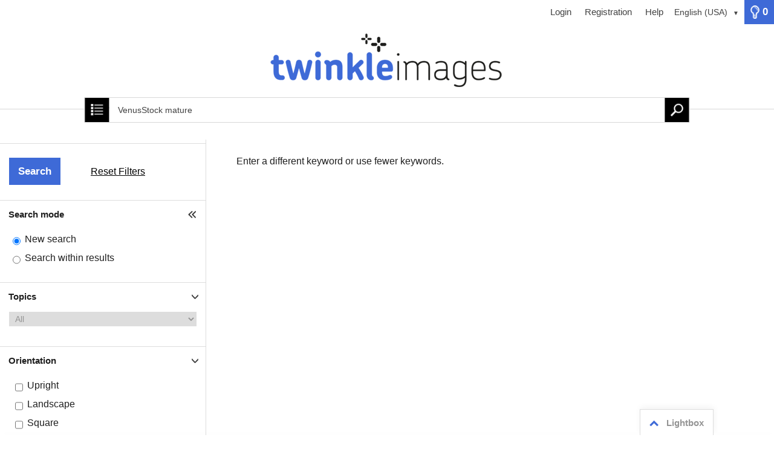

--- FILE ---
content_type: text/html; charset=UTF-8
request_url: https://twinkle-images.com/?54196576974308733100&EVENT=WEBSHOP_SEARCH&SEARCHMODE=NEW&SEARCHTXT1=VenusStock+mature
body_size: 10067
content:
<!DOCTYPE html><html class="device-desktop" lang="en-us" xml:lang="en-us" xmlns="http://www.w3.org/1999/xhtml" xmlns:og="http://opengraphprotocol.org/schema/" prefix="og: http://ogp.me/ns#">
<head>
			
<title>Twinkle Images</title>

		<meta http-equiv="content-type" content="text/html; charset=utf-8" />
	<meta http-equiv="content-language" content="en-us" />
	<meta http-equiv="X-UA-Compatible" content="IE=edge" />
	<base href="https://twinkle-images.com/" />			
<meta name="keywords" content="Twinkle Images Creative Premium Stock Fotografie Agency Photo Agency Picture Agency Images Pics Pictures Rights Managed Royalty Free Rights-Managed Photography Creative Photography Photography Cover Cover Photos Cover Girls Cover Models Beauty Wellness Health Nutrition Fitness Sports Lifestyle Workout Best Ager Silver Ager Seniors Stock Photography Stock Archive Image Archive Photos Archiv Photography Kristiane Vey Lionel Henshaw Lars Matzen" />

		
<meta name="description" content="TWINKLE IMAGES is a specialized stock photo agency and licensing platform for RM and RF images, and represents an exclusive collection of high quality produced content on the topics of covers, beauty, wellness, nutrition, fitness &amp; sports, best agers, workouts, health and lifestyle." />

		
<meta name="robots" content="INDEX, FOLLOW" />

		
<meta name="author" content="Twinkle Images" />

<meta name="twitter:card" content="summary_large_image" />

		<meta property="og:site_name" content="Twinkle Images" />
<meta property="og:type" content="website" />
<meta property="og:updated_time" content="1765886067" />
<meta property="og:locale" content="en_US" />
<meta property="og:locale:alternate" content="de_DE" />
<meta property="og:url" content="https://twinkle-images.com/?54196576974308733100&amp;EVENT=WEBSHOP_SEARCH&amp;SEARCHMODE=NEW&amp;SEARCHTXT1=VenusStock+mature" />

				<link id="head-favicon" rel="shortcut icon" type="image/x-icon" href="files/TWINKLE IMAGES/TI LOGO/Twinkle_Favicon_2022_PM.png" />
								<link rel="alternate" href="https://twinkle-images.com/?54196576974308733100&amp;54196576974308733100=&amp;EVENT=WEBSHOP_SEARCH&amp;SEARCHMODE=NEW&amp;SEARCHTXT1=VenusStock+mature&amp;LCID=3" hreflang="de-de">
										<link rel="stylesheet" type="text/css" href="/jscript/jquery-ui.css?version=1.9.2" />
			<link rel="stylesheet" type="text/css" href="/jscript/jquery.contextMenu.css?version=1" />
			<link rel="stylesheet" type="text/css" href="/jscript/jquery.jscrollpane.css?version=1" />
			<link rel="stylesheet" type="text/css" href="/jscript/dropzone/dropzone.min.css?version=1" />
			<link rel="stylesheet" type="text/css" href="/jscript/leaflet/leaflet.css?version=1.9.4" />
			<link rel="stylesheet" type="text/css" href="/res/webgate.css?version=109" />
							<link rel="stylesheet" type="text/css" href="./res/theme2/res/webfonts.min.css?1764846599" />
							<link rel="stylesheet" type="text/css" href="./res/theme2/res/default.css?1764846600" />
							<link rel="stylesheet" type="text/css" href="./res/theme2/res/style.css?1764846599" />
									<link rel="stylesheet" type="text/css" href="./res/theme2/res/print.css?1764846594" media="print" />
			
			<script src="/jscript/json.js?version=1" type="text/javascript"></script>
	
		<script src="/jscript/jquery.min.js?version=1.12.4" type="text/javascript"></script>

						<script src="/jscript/jquery-migrate-1.4.1.min.js" type="text/javascript"></script>
							<script src="/jscript/jquery-ui.min.js?version=1.9.2" type="text/javascript"></script>
				
		<script src="/jscript/jquery.autocomplete.js?version=1.2.24" type="text/javascript"></script>
		<script src="/jscript/jquery.mousewheel.js?version=3.0.6-p1" type="text/javascript"></script>
		<script src="/jscript/jquery.cookie.js?version=1" type="text/javascript"></script>
		<script src="/jscript/jquery.contextMenu.js?version=2" type="text/javascript"></script>
		<script src="/jscript/jquery.hotkeys.js?version=0.2.0" type="text/javascript"></script>
		<script src="/jscript/jquery.jscrollpane.js?version=1" type="text/javascript"></script>
		<script src="/jscript/jquery.progressbar.js?version=4" type="text/javascript"></script>
		<script src="/jscript/jquery.simplemodal.js?version=1.1.1-p13" type="text/javascript"></script>
		<script src="/jscript/jquery.touchSwipe.min.js?version=1.6" type="text/javascript"></script>
		<script src="/jscript/jquery.treeview.js?version=1" type="text/javascript"></script>
		<script src="/jscript/caman.full.pack.js?version=4.1.1-pm01" type="text/javascript"></script>
		<script src="/jscript/dropzone/dropzone.min.js?version=5.7.0" type="text/javascript"></script>
		<script src="/jscript/leaflet/leaflet.js?version=1.9.4" type="text/javascript"></script>
				<script src="/jscript/jwplayer/jwplayer.js?version=7.12.2" type="text/javascript"></script>
		<script src="/jscript/gui.js?version=161" type="text/javascript"></script>
	<script src="/jscript/webgate.js?version=132" type="text/javascript"></script>
			<script type="text/javascript">$.bsfunctions.forms.security.token_service_url = "\/?18258733831234678116";</script>				<script src="./res/theme2/res/custom.js?1764846599" type="text/javascript"></script>
				
		

				
	
		<script type="text/javascript">
		$.extend($.bsvars.celebration, {"startpage_slideshow_center_image_vertical":1,"startpage_slideshow_slider_height":0,"startpage_searchbar_position":"middle","startpage_box_number_per_row":"5","quicksearch_placeholder_active":"0","viewDevice":"Desktop"});
	</script>
		<script type="text/javascript">
		$.extend($.bsvars.theme27, {"theme_path":".\/res\/theme2"});
	</script>
	
	<meta name="viewport" content="width=1280px">

<script src="./res/theme2/res/js/slider/js/jquery.liquid-slider.js" type="text/javascript"></script>
<script src="./res/theme2/res/js/hoverIntent/hoverIntent.js" type="text/javascript"></script>
<script src="/jscript/krpano/krpano.js?version=1.19-pr8-demo" type="text/javascript"></script>
<link rel="stylesheet" type="text/css" href="./res/theme2/res/js/slider/css/liquid-slider.css" />
<script src="./res/theme2/res/js/maps/markerclusterer.js" type="text/javascript"></script>

<link href="./res/fonts/font-awesome6/css/all.min.css?version=6.5.1" rel="stylesheet">
</head>
<body class="pk-54196576974308733100 inc-38 menu-result_webshop theme-27 lc-eng_usa webgate-shop lightboxes-queue-min">
	
<script async src="https://www.googletagmanager.com/gtag/js?id=UA-114653237-1"></script>
<script>
  window.dataLayer = window.dataLayer || [];
  function gtag(){dataLayer.push(arguments);}
  gtag('js', new Date());

  gtag('config', 'UA-114653237-1');
</script><div id="content-wrapper">
		<header id="header-wrapper" class="header-style-2 logo-position-2  " role="banner">
	
<div id="navigation-top">
	<div id="logo-small">
		<div id="_584af7ed52d9"><h1 class="logo">
	<a href="./" aria-label="Home">
					<img src="/files/TWINKLE IMAGES/TI LOGO/Twinkle_Logo_2022_PM_Klein.png" alt="TWINKLE IMAGES" width="400" height="100" />
			</a>
</h1></div>
	</div>
			<div id="header-menu-lightboxes">
	<div id="_82748e335f9c"><div id="lightbox-button" class="top-button">
				<div class="outer">
					<div class="inner">
						<a id="_015f889817d3" href="/?10156611198258298059&amp;SCOPE=QUEUE&amp;EVENT=DISPLAY&amp;LIGHTBOX=1"><span>0</span></a>					</div>
				</div>
			</div></div></div>
		<div id="languages" class="language-select">
		<div id="_98df330c58d0"><ul class="list-locale-selection">
					<li class="lc-item lc-eng_usa lc-active">
			<a href="/?54196576974308733100&amp;54196576974308733100=&amp;EVENT=WEBSHOP_SEARCH&amp;SEARCHMODE=NEW&amp;SEARCHTXT1=VenusStock+mature&amp;LCID=2" hreflang="en-us">
				<span>
					English (USA)					<div class="smallarrow">▼</div>				</span>
			</a>
		</li>
						</ul>

<ul class="list-locale-selection-inactive">
								<li class="lc-item lc-deu_deu">
			<a href="/?54196576974308733100&amp;54196576974308733100=&amp;EVENT=WEBSHOP_SEARCH&amp;SEARCHMODE=NEW&amp;SEARCHTXT1=VenusStock+mature&amp;LCID=3" hreflang="de-de">
				<span>
					German									</span>
			</a>
		</li>
			</ul></div>
	</div>
	<div id="_ce4846377de7"><ul  class="menutree menutree-3 simple horizontal" id="menutree__ce4846377de7">
	
<li class="tree-item tree-item-59701609481828567405">
						<a id="_fd5a50e__ce4846377de7" href="/login">
						<div class="title">
							<p class="title-inner">
								<span class="title-name" >Login</span>
							</p>
						</div>
					</a>
					
		</li>

<li class="tree-item tree-item-89676031015282465280">
						<a id="_cd46a8e__ce4846377de7" href="/registration">
						<div class="title">
							<p class="title-inner">
								<span class="title-name" >Registration</span>
							</p>
						</div>
					</a>
					
		</li>

<li class="tree-item tree-item-84932457135874575707">
						<a id="_3fac1c3__ce4846377de7" href="/help">
						<div class="title">
							<p class="title-inner">
								<span class="title-name" >Help</span>
							</p>
						</div>
					</a>
					
		</li></ul></div>
</div>
<div id="header">
    <div id="logo" class="logo-position-2">
        <div id="_82fbd16a1ecd"><h1 class="logo">
	<a href="./" aria-label="Home">
					<img src="/files/TWINKLE IMAGES/TI LOGO/Twinkle_Logo_2022_PM_Klein.png" alt="TWINKLE IMAGES" width="400" height="100" />
			</a>
</h1></div>
    </div>
	</div>
<nav id="navigation-main" class="navigation-position-2" role="navigation">
	<div id="navigation-main-inner" class="navigation-search-enabled">
		<div id="_00a8b8caed1d"><ul  class="menutree menutree-1 simple horizontal" id="menutree__00a8b8caed1d">
	
<li class="tree-item tree-item-17238585546527410980">
						<a id="_f4fa93f__00a8b8caed1d" href="/">
						<div class="title">
							<p class="title-inner">
								<span class="title-name" >Home</span>
							</p>
						</div>
					</a>
					
		</li>

<li class="tree-item tree-item-18977791151004944953">
						<a id="_ef77abf__00a8b8caed1d" href="/about-us">
						<div class="title">
							<p class="title-inner">
								<span class="title-name" >About Us</span>
							</p>
						</div>
					</a>
					
		</li>

<li class="tree-item tree-item-14364588023037073150">
						<a id="_243924d__00a8b8caed1d" href="/new-cover-images">
						<div class="title">
							<p class="title-inner">
								<span class="title-name" >New Cover images</span>
							</p>
						</div>
					</a>
					
		</li>

<li class="tree-item tree-item-14502670166311559009">
						<a id="_c600bc7__00a8b8caed1d" href="/our-topics">
						<div class="title">
							<p class="title-inner">
								<span class="title-name" >Our Topics</span>
							</p>
						</div>
					</a>
					
		</li>

<li class="tree-item tree-item-11099903111317714628  tree-has-children">
						<label id="_a353fa3__00a8b8caed1d" class="menulabel" ><span>New Production</span></label>
					
	
<ul  class="subtree tree-level-0 simple vertical">
	
<li class="tree-item tree-item-13368774275154618520">
						<a id="_7d3dcfa__00a8b8caed1d" href="/new-production/lifestyle" >
						<div class="title">
							<p class="title-inner">
								<span class="title-name" >Lifestyle</span>
							</p>
						</div>
					</a>
					
		</li>

<li class="tree-item tree-item-17825716161456409505">
						<a id="_db50e99__00a8b8caed1d" href="/new-production/nutrition" >
						<div class="title">
							<p class="title-inner">
								<span class="title-name" >Nutrition</span>
							</p>
						</div>
					</a>
					
		</li>

<li class="tree-item tree-item-81474668716986297770">
						<a id="_5be9216__00a8b8caed1d" href="/new-production/beauty" >
						<div class="title">
							<p class="title-inner">
								<span class="title-name" >Beauty</span>
							</p>
						</div>
					</a>
					
		</li>

<li class="tree-item tree-item-18334671081036377239">
						<a id="_1f0931d__00a8b8caed1d" href="/new-production/workouts" >
						<div class="title">
							<p class="title-inner">
								<span class="title-name" >Workouts</span>
							</p>
						</div>
					</a>
					
		</li>

<li class="tree-item tree-item-18388843381799556729">
						<a id="_052b9b9__00a8b8caed1d" href="/new-production/best-ager" >
						<div class="title">
							<p class="title-inner">
								<span class="title-name" >Best Ager</span>
							</p>
						</div>
					</a>
					
		</li>

<li class="tree-item tree-item-38833561434483780304">
						<a id="_14c4efb__00a8b8caed1d" href="/new-production/wellness" >
						<div class="title">
							<p class="title-inner">
								<span class="title-name" >Wellness</span>
							</p>
						</div>
					</a>
					
		</li>

<li class="tree-item tree-item-74649210618222646190">
						<a id="_41c0823__00a8b8caed1d" href="/new-production/health" >
						<div class="title">
							<p class="title-inner">
								<span class="title-name" >Health</span>
							</p>
						</div>
					</a>
					
		</li>

<li class="tree-item tree-item-14591660059285737780">
						<a id="_eea8214__00a8b8caed1d" href="/new-production/sport--fitness" >
						<div class="title">
							<p class="title-inner">
								<span class="title-name" >Sport & Fitness</span>
							</p>
						</div>
					</a>
					
		</li></ul>	</li>

<li class="tree-item tree-item-51609520519856880420  tree-has-children">
						<a id="_132543c__00a8b8caed1d" href="/our-specialities">
						<div class="title">
							<p class="title-inner">
								<span class="title-name" >Our Specialities</span>
							</p>
						</div>
					</a>
					
	
<ul  class="subtree tree-level-0 simple vertical">
	
<li class="tree-item tree-item-16683260321295000341">
						<a id="_516f470__00a8b8caed1d" href="/our-specialities/cover-model-index" >
						<div class="title">
							<p class="title-inner">
								<span class="title-name" >Cover Model Index</span>
							</p>
						</div>
					</a>
					
		</li>

<li class="tree-item tree-item-34507277410825155085">
						<a id="_72313ef__00a8b8caed1d" href="https://www.twinkle-images.com/?54196576974308733100&amp;EVENT=WEBSHOP_SEARCH&amp;SEARCHMODE=NEW&amp;SEARCHTXT1=aufmacher&amp;CHANNEL=twinkle&amp;SORTORDER=datecreated%3Adesc" target="_top" >
						<div class="title">
							<p class="title-inner">
								<span class="title-name" >Lead Images</span>
							</p>
						</div>
					</a>
					
		</li>

<li class="tree-item tree-item-13684371731021849373">
						<a id="_aa6d7ae__00a8b8caed1d" href="/our-specialities/thematic-image-sets" >
						<div class="title">
							<p class="title-inner">
								<span class="title-name" >Thematic Image Sets</span>
							</p>
						</div>
					</a>
					
		</li>

<li class="tree-item tree-item-50305150911691392480">
						<a id="_6650df6__00a8b8caed1d" href="/our-specialities/workouts" >
						<div class="title">
							<p class="title-inner">
								<span class="title-name" >Workouts</span>
							</p>
						</div>
					</a>
					
		</li>

<li class="tree-item tree-item-75584280234712852502">
						<a id="_492631c__00a8b8caed1d" href="https://www.twinkle-images.com/?54196576974308733100&amp;EVENT=WEBSHOP_SEARCH&amp;SEARCHMODE=NEW&amp;SEARCHTXT1=best+ager&amp;CHANNEL=twinkle&amp;SORTORDER=datecreated%3Adesc" target="_top" >
						<div class="title">
							<p class="title-inner">
								<span class="title-name" >Best Ager</span>
							</p>
						</div>
					</a>
					
		</li>

<li class="tree-item tree-item-13010666599822834930">
						<a id="_5991c8f__00a8b8caed1d" href="https://www.twinkle-images.com/?54196576974308733100&amp;EVENT=WEBSHOP_SEARCH&amp;SEARCHMODE=NEW&amp;SEARCHTXT1=weihnachten+ODER+ostern&amp;CHANNEL=twinkle&amp;SORTORDER=datecreated%3Adesc" target="_top" >
						<div class="title">
							<p class="title-inner">
								<span class="title-name" >Seasonal</span>
							</p>
						</div>
					</a>
					
		</li></ul>	</li>

<li class="tree-item tree-item-11902854661093763864">
						<a id="_84685af__00a8b8caed1d" href="/our-services">
						<div class="title">
							<p class="title-inner">
								<span class="title-name" >Our Services</span>
							</p>
						</div>
					</a>
					
		</li>

<li class="tree-item tree-item-13399668749101913000">
						<a id="_f33c060__00a8b8caed1d" href="/newsletter">
						<div class="title">
							<p class="title-inner">
								<span class="title-name" >Newsletter</span>
							</p>
						</div>
					</a>
					
		</li>

<li class="tree-item tree-item-76389217818850268230">
						<a id="_0cb6b05__00a8b8caed1d" href="/contact">
						<div class="title">
							<p class="title-inner">
								<span class="title-name" >Contact</span>
							</p>
						</div>
					</a>
					
		</li></ul></div>
														<div id="smallsearch">
						<div id="quicksearch">
							<button id="close-search"></button>
							<div id="_849d85114f85"><form class="form-webshop-search form-webshop-quicksearch" id="form-webshop-search__849d85114f85" action="/?54196576974308733100" method="post" role="search">
					<div class="fieldgroup search-fieldgroup search-fieldgroup-1">
									<div class="field-text field webshop-search-SEARCHTXT1">
			
						<label for="SEARCHTXT1__849d85114f85" class="field-webshop-search-SEARCHTXT1" title="To search for multi-part terms, names and proper names, please use quotation marks, eg &quot;San Francisco&quot;, &quot;Agatha Christie&quot;, &quot;Prague Spring&quot;">
				Search term, media number:							</label>
									<input type="text" class="text" name="SEARCHTXT1" id="SEARCHTXT1__849d85114f85" title="To search for multi-part terms, names and proper names, please use quotation marks, eg &quot;San Francisco&quot;, &quot;Agatha Christie&quot;, &quot;Prague Spring&quot;" aria-label="Search term, media number:" value="VenusStock mature" />
								</div>
															<div class="field-radio field webshop-search-SEARCHMODE" id="SEARCHMODE__849d85114f85">
			
			
			<span class="input-items">
														<span class="input-item input-item-radio input-item-1 input-item-first">
						<input type="radio" class="radio" name="SEARCHMODE" id="SEARCHMODE_86c2913034__849d85114f85" value="NEW" checked="checked" />
						<label for="SEARCHMODE_86c2913034__849d85114f85" class="field-webshop-search-SEARCHMODE item-NEW">New search</label>
					</span>
														<span class="input-item input-item-radio input-item-2 input-item-last">
						<input type="radio" class="radio" name="SEARCHMODE" id="SEARCHMODE_a421411f45__849d85114f85" value="DEEP" />
						<label for="SEARCHMODE_a421411f45__849d85114f85" class="field-webshop-search-SEARCHMODE item-DEEP">Search within results</label>
					</span>
							</span>
		</div>
																															<div class="controls">
										<input id="form-submit-button__849d85114f85" value="Search" type="submit" class="button submit" />
													<input type="hidden" id="HIDDEN__SERIESDISPLAY__849d85114f85" name="SERIESDISPLAY" value="1" />
						<input type="hidden" id="HIDDEN__EVENT__849d85114f85" name="EVENT" value="WEBSHOP_SEARCH" />
						<input type="hidden" id="HIDDEN__SEARCHLANGUAGE__849d85114f85" name="SEARCHLANGUAGE" value="eng_usa" />
										</div>
																</div>
	</form></div>
						</div>
					</div>
										</div>
</nav>
<div id="navigation-main-responsive" class="header-style-mobile minimize-disabled">
											<div id="_ab7d31fe2f8d"><form class="form-webshop-search form-webshop-quicksearch" id="form-webshop-search__ab7d31fe2f8d" action="/?54196576974308733100" method="post" role="search">
					<div class="fieldgroup search-fieldgroup search-fieldgroup-1">
									<div class="field-text field webshop-search-SEARCHTXT1">
			
						<label for="SEARCHTXT1__ab7d31fe2f8d" class="field-webshop-search-SEARCHTXT1" title="To search for multi-part terms, names and proper names, please use quotation marks, eg &quot;San Francisco&quot;, &quot;Agatha Christie&quot;, &quot;Prague Spring&quot;">
				Search term, media number:							</label>
									<input type="text" class="text" name="SEARCHTXT1" id="SEARCHTXT1__ab7d31fe2f8d" title="To search for multi-part terms, names and proper names, please use quotation marks, eg &quot;San Francisco&quot;, &quot;Agatha Christie&quot;, &quot;Prague Spring&quot;" aria-label="Search term, media number:" value="VenusStock mature" />
								</div>
															<div class="field-radio field webshop-search-SEARCHMODE" id="SEARCHMODE__ab7d31fe2f8d">
			
			
			<span class="input-items">
														<span class="input-item input-item-radio input-item-1 input-item-first">
						<input type="radio" class="radio" name="SEARCHMODE" id="SEARCHMODE_86c2913034__ab7d31fe2f8d" value="NEW" checked="checked" />
						<label for="SEARCHMODE_86c2913034__ab7d31fe2f8d" class="field-webshop-search-SEARCHMODE item-NEW">New search</label>
					</span>
														<span class="input-item input-item-radio input-item-2 input-item-last">
						<input type="radio" class="radio" name="SEARCHMODE" id="SEARCHMODE_a421411f45__ab7d31fe2f8d" value="DEEP" />
						<label for="SEARCHMODE_a421411f45__ab7d31fe2f8d" class="field-webshop-search-SEARCHMODE item-DEEP">Search within results</label>
					</span>
							</span>
		</div>
																															<div class="controls">
										<input id="form-submit-button__ab7d31fe2f8d" value="Search" type="submit" class="button submit" />
													<input type="hidden" id="HIDDEN__SERIESDISPLAY__ab7d31fe2f8d" name="SERIESDISPLAY" value="1" />
						<input type="hidden" id="HIDDEN__EVENT__ab7d31fe2f8d" name="EVENT" value="WEBSHOP_SEARCH" />
						<input type="hidden" id="HIDDEN__SEARCHLANGUAGE__ab7d31fe2f8d" name="SEARCHLANGUAGE" value="eng_usa" />
										</div>
																</div>
	</form></div>
							<nav id="navigation-main-mobile" class="navigation-main" role="navigation">
		<div id="show-main-menu">Menu</div>
		<div id="close-main-menu">Hide Menu</div>
		<div id="_976b9f1f068b"><ul  class="menutree menutree-1 simple horizontal" id="menutree__976b9f1f068b">
	
<li class="tree-item tree-item-17238585546527410980">
						<a id="_5965446__976b9f1f068b" href="/">
						<div class="title">
							<p class="title-inner">
								<span class="title-name" >Home</span>
							</p>
						</div>
					</a>
					
		</li>

<li class="tree-item tree-item-18977791151004944953">
						<a id="_b10f3c6__976b9f1f068b" href="/about-us">
						<div class="title">
							<p class="title-inner">
								<span class="title-name" >About Us</span>
							</p>
						</div>
					</a>
					
		</li>

<li class="tree-item tree-item-14364588023037073150">
						<a id="_f3b09e3__976b9f1f068b" href="/new-cover-images">
						<div class="title">
							<p class="title-inner">
								<span class="title-name" >New Cover images</span>
							</p>
						</div>
					</a>
					
		</li>

<li class="tree-item tree-item-14502670166311559009">
						<a id="_756160a__976b9f1f068b" href="/our-topics">
						<div class="title">
							<p class="title-inner">
								<span class="title-name" >Our Topics</span>
							</p>
						</div>
					</a>
					
		</li>

<li class="tree-item tree-item-11099903111317714628  tree-has-children">
						<label id="_b5e9bb5__976b9f1f068b" class="menulabel" ><span>New Production</span></label>
					
	
<ul  class="subtree tree-level-0 simple vertical">
	
<li class="tree-item tree-item-13368774275154618520">
						<a id="_dcae342__976b9f1f068b" href="/new-production/lifestyle" >
						<div class="title">
							<p class="title-inner">
								<span class="title-name" >Lifestyle</span>
							</p>
						</div>
					</a>
					
		</li>

<li class="tree-item tree-item-17825716161456409505">
						<a id="_3040117__976b9f1f068b" href="/new-production/nutrition" >
						<div class="title">
							<p class="title-inner">
								<span class="title-name" >Nutrition</span>
							</p>
						</div>
					</a>
					
		</li>

<li class="tree-item tree-item-81474668716986297770">
						<a id="_a7aa0f7__976b9f1f068b" href="/new-production/beauty" >
						<div class="title">
							<p class="title-inner">
								<span class="title-name" >Beauty</span>
							</p>
						</div>
					</a>
					
		</li>

<li class="tree-item tree-item-18334671081036377239">
						<a id="_ec88f14__976b9f1f068b" href="/new-production/workouts" >
						<div class="title">
							<p class="title-inner">
								<span class="title-name" >Workouts</span>
							</p>
						</div>
					</a>
					
		</li>

<li class="tree-item tree-item-18388843381799556729">
						<a id="_185271e__976b9f1f068b" href="/new-production/best-ager" >
						<div class="title">
							<p class="title-inner">
								<span class="title-name" >Best Ager</span>
							</p>
						</div>
					</a>
					
		</li>

<li class="tree-item tree-item-38833561434483780304">
						<a id="_0a6880d__976b9f1f068b" href="/new-production/wellness" >
						<div class="title">
							<p class="title-inner">
								<span class="title-name" >Wellness</span>
							</p>
						</div>
					</a>
					
		</li>

<li class="tree-item tree-item-74649210618222646190">
						<a id="_9d648f0__976b9f1f068b" href="/new-production/health" >
						<div class="title">
							<p class="title-inner">
								<span class="title-name" >Health</span>
							</p>
						</div>
					</a>
					
		</li>

<li class="tree-item tree-item-14591660059285737780">
						<a id="_3a8ea1a__976b9f1f068b" href="/new-production/sport--fitness" >
						<div class="title">
							<p class="title-inner">
								<span class="title-name" >Sport & Fitness</span>
							</p>
						</div>
					</a>
					
		</li></ul>	</li>

<li class="tree-item tree-item-51609520519856880420  tree-has-children">
						<a id="_cfbdb8f__976b9f1f068b" href="/our-specialities">
						<div class="title">
							<p class="title-inner">
								<span class="title-name" >Our Specialities</span>
							</p>
						</div>
					</a>
					
	
<ul  class="subtree tree-level-0 simple vertical">
	
<li class="tree-item tree-item-16683260321295000341">
						<a id="_eadd8da__976b9f1f068b" href="/our-specialities/cover-model-index" >
						<div class="title">
							<p class="title-inner">
								<span class="title-name" >Cover Model Index</span>
							</p>
						</div>
					</a>
					
		</li>

<li class="tree-item tree-item-34507277410825155085">
						<a id="_67f5daa__976b9f1f068b" href="https://www.twinkle-images.com/?54196576974308733100&amp;EVENT=WEBSHOP_SEARCH&amp;SEARCHMODE=NEW&amp;SEARCHTXT1=aufmacher&amp;CHANNEL=twinkle&amp;SORTORDER=datecreated%3Adesc" target="_top" >
						<div class="title">
							<p class="title-inner">
								<span class="title-name" >Lead Images</span>
							</p>
						</div>
					</a>
					
		</li>

<li class="tree-item tree-item-13684371731021849373">
						<a id="_ea54f3e__976b9f1f068b" href="/our-specialities/thematic-image-sets" >
						<div class="title">
							<p class="title-inner">
								<span class="title-name" >Thematic Image Sets</span>
							</p>
						</div>
					</a>
					
		</li>

<li class="tree-item tree-item-50305150911691392480">
						<a id="_bae4dc5__976b9f1f068b" href="/our-specialities/workouts" >
						<div class="title">
							<p class="title-inner">
								<span class="title-name" >Workouts</span>
							</p>
						</div>
					</a>
					
		</li>

<li class="tree-item tree-item-75584280234712852502">
						<a id="_d17c821__976b9f1f068b" href="https://www.twinkle-images.com/?54196576974308733100&amp;EVENT=WEBSHOP_SEARCH&amp;SEARCHMODE=NEW&amp;SEARCHTXT1=best+ager&amp;CHANNEL=twinkle&amp;SORTORDER=datecreated%3Adesc" target="_top" >
						<div class="title">
							<p class="title-inner">
								<span class="title-name" >Best Ager</span>
							</p>
						</div>
					</a>
					
		</li>

<li class="tree-item tree-item-13010666599822834930">
						<a id="_9f59e91__976b9f1f068b" href="https://www.twinkle-images.com/?54196576974308733100&amp;EVENT=WEBSHOP_SEARCH&amp;SEARCHMODE=NEW&amp;SEARCHTXT1=weihnachten+ODER+ostern&amp;CHANNEL=twinkle&amp;SORTORDER=datecreated%3Adesc" target="_top" >
						<div class="title">
							<p class="title-inner">
								<span class="title-name" >Seasonal</span>
							</p>
						</div>
					</a>
					
		</li></ul>	</li>

<li class="tree-item tree-item-11902854661093763864">
						<a id="_9f23afb__976b9f1f068b" href="/our-services">
						<div class="title">
							<p class="title-inner">
								<span class="title-name" >Our Services</span>
							</p>
						</div>
					</a>
					
		</li>

<li class="tree-item tree-item-13399668749101913000">
						<a id="_d12253e__976b9f1f068b" href="/newsletter">
						<div class="title">
							<p class="title-inner">
								<span class="title-name" >Newsletter</span>
							</p>
						</div>
					</a>
					
		</li>

<li class="tree-item tree-item-76389217818850268230">
						<a id="_8c18e17__976b9f1f068b" href="/contact">
						<div class="title">
							<p class="title-inner">
								<span class="title-name" >Contact</span>
							</p>
						</div>
					</a>
					
		</li></ul></div>
	</nav>
	</div>
</header>
<div id="navigation-sidenavigation">
	
</div>
<main id="content" class="header-style-2">
    <div id="_ac7a21b4f4e6"><div class="webshop">
	    <aside id="webshop-searchfilters" class="webshop-searchfilters">
        <div id="_40b2355b7c53"><div class="webshop-search-group">
	<div id="_4f4cc128d52b"><form class="form-webshop-search" id="form-webshop-search__4f4cc128d52b" action="/?54196576974308733100" method="post">
	
	
					<div class="search-fieldgroup fg-1">
											<div class="search-cat type-controls cat-1 open">
					
										<div id="controls_filter__4f4cc128d52b" class="filter" >
														<div class="controls">
									<input type="submit" class="button submit" value="Search" />
												<input type="hidden" id="HIDDEN__SERIESDISPLAY__4f4cc128d52b" name="SERIESDISPLAY" value="1" />
						<input type="hidden" id="HIDDEN__EVENT__4f4cc128d52b" name="EVENT" value="WEBSHOP_SEARCH" />
						<input type="hidden" id="HIDDEN__SEARCHLANGUAGE__4f4cc128d52b" name="SEARCHLANGUAGE" value="eng_usa" />
						<input type="hidden" id="HIDDEN__DATEFIELD__4f4cc128d52b" name="DATEFIELD" value="datearchivation" />
			
																			<div id="clear-all-filters" class="fieldgroup clear-all-filters-button">
											<span><button id="_95dabccf23e7" rel="nofollow"><span>Reset Filters</span></button></span>
										</div>
																	</div>
													</div>
				</div>
															<fieldset class="search-cat type-mode cat-2 open">
																		<button id="hide-filter"></button>
													<div class="header">
							<legend class="inner">
								<button type="button" aria-expanded="true" aria-controls="mode_filter__4f4cc128d52b">
									Search mode								</button>
							</legend>
						</div>
					
										<div id="mode_filter__4f4cc128d52b" class="filter filter-collapsible" >
								<div class="field-radio field webshop-search-SEARCHMODE" id="SEARCHMODE__4f4cc128d52b">
			
			
			<span class="input-items">
														<span class="input-item input-item-radio input-item-1 input-item-first">
						<input type="radio" class="radio" name="SEARCHMODE" id="SEARCHMODE_86c2913034__4f4cc128d52b" value="NEW" checked="checked" />
						<label for="SEARCHMODE_86c2913034__4f4cc128d52b" class="field-webshop-search-SEARCHMODE item-NEW">New search</label>
					</span>
														<span class="input-item input-item-radio input-item-2 input-item-last">
						<input type="radio" class="radio" name="SEARCHMODE" id="SEARCHMODE_a421411f45__4f4cc128d52b" value="DEEP" />
						<label for="SEARCHMODE_a421411f45__4f4cc128d52b" class="field-webshop-search-SEARCHMODE item-DEEP">Search within results</label>
					</span>
							</span>
		</div>
							</div>
				</fieldset>
															<fieldset class="search-cat type-query cat-3 open">
					
										<div id="query_filter__4f4cc128d52b" class="filter filter-collapsible" >
								<div class="field-text field webshop-search-SEARCHTXT1">
			
						<label for="SEARCHTXT1__4f4cc128d52b" class="field-webshop-search-SEARCHTXT1">
				Search term, media number:							</label>
									<input type="text" class="text" name="SEARCHTXT1" id="SEARCHTXT1__4f4cc128d52b" aria-label="Search term, media number:" value="VenusStock mature" />
								</div>
							</div>
				</fieldset>
															<fieldset class="search-cat type-searchfilter_7 cat-4 open">
																	<div class="header">
							<legend class="inner">
								<button type="button" aria-expanded="true" aria-controls="searchfilter_7_filter__4f4cc128d52b">
									Topics								</button>
							</legend>
						</div>
					
										<div id="searchfilter_7_filter__4f4cc128d52b" class="filter filter-collapsible" >
																<div class="searchfilter-scroll-wrapper" style="max-height: 400px">
														<div class="field-select field webshop-search-WSF_7">
		
		
							
		<select name="WSF_7" id="WSF_7__4f4cc128d52b" size="1" >
							<option  value="88">All</option>
							<option  value="72">Cover</option>
							<option  value="87">Lifestyle</option>
							<option  value="73">Beauty</option>
							<option  value="81">Wellness</option>
							<option  value="82">Nutrition</option>
							<option  value="83">Fitness &amp; Sports</option>
							<option  value="84">Best Ager</option>
							<option  value="85">Workout</option>
							<option  value="86">Health</option>
							<option  value="106">Fashion/Glamour</option>
					</select>

					</div>
												</div>
															</div>
				</fieldset>
															<fieldset class="search-cat type-searchfilter_4 cat-5 open">
																	<div class="header">
							<legend class="inner">
								<button type="button" aria-expanded="true" aria-controls="searchfilter_4_filter__4f4cc128d52b">
									Orientation								</button>
							</legend>
						</div>
					
										<div id="searchfilter_4_filter__4f4cc128d52b" class="filter filter-collapsible" >
																<div class="searchfilter-scroll-wrapper" style="max-height: 400px">
													<div class="field-checkbox field webshop-search-WSF_4" id="WSF_4__4f4cc128d52b">
			
			
			<span class="input-items">
						<input type="hidden" name="WSF_4" value="" />
							<span class="input-item input-item-checkbox input-item-1 input-item-first">
												<input type="checkbox" class="checkbox" name="WSF_4[]" id="WSF_4_d0297e236d__4f4cc128d52b" value="8" />
						<label for="WSF_4_d0297e236d__4f4cc128d52b" class="field-webshop-search-WSF_4 item-8">Upright</label>
					</span>
										<span class="input-item input-item-checkbox input-item-2">
												<input type="checkbox" class="checkbox" name="WSF_4[]" id="WSF_4_51c7c6ad26__4f4cc128d52b" value="9" />
						<label for="WSF_4_51c7c6ad26__4f4cc128d52b" class="field-webshop-search-WSF_4 item-9">Landscape</label>
					</span>
										<span class="input-item input-item-checkbox input-item-3 input-item-last">
												<input type="checkbox" class="checkbox" name="WSF_4[]" id="WSF_4_e6d163e820__4f4cc128d52b" value="10" />
						<label for="WSF_4_e6d163e820__4f4cc128d52b" class="field-webshop-search-WSF_4 item-10">Square</label>
					</span>
								</span>
		</div>
												</div>
															</div>
				</fieldset>
															<fieldset class="search-cat type-searchfilter_8 cat-6 open">
																	<div class="header">
							<legend class="inner">
								<button type="button" aria-expanded="true" aria-controls="searchfilter_8_filter__4f4cc128d52b">
									Age of people								</button>
							</legend>
						</div>
					
										<div id="searchfilter_8_filter__4f4cc128d52b" class="filter filter-collapsible" >
																<div class="searchfilter-scroll-wrapper" style="max-height: 400px">
														<div class="field-select field webshop-search-WSF_8">
		
		
							
		<select name="WSF_8" id="WSF_8__4f4cc128d52b" size="1" >
							<option  value="89">All ages</option>
							<option  value="76">20 - 30</option>
							<option  value="74">30 - 40</option>
							<option  value="75">40 - 50</option>
							<option  value="77">50 - 60</option>
							<option  value="78">60+</option>
							<option  value="79">Kinder</option>
							<option  value="80">Teenager</option>
					</select>

					</div>
												</div>
															</div>
				</fieldset>
															<fieldset class="search-cat type-searchfilter_6 cat-7 open">
																	<div class="header">
							<legend class="inner">
								<button type="button" aria-expanded="true" aria-controls="searchfilter_6_filter__4f4cc128d52b">
									Location								</button>
							</legend>
						</div>
					
										<div id="searchfilter_6_filter__4f4cc128d52b" class="filter filter-collapsible" >
																<div class="searchfilter-scroll-wrapper" style="max-height: 400px">
													<div class="field-checkbox field webshop-search-WSF_6" id="WSF_6__4f4cc128d52b">
			
			
			<span class="input-items">
						<input type="hidden" name="WSF_6" value="" />
							<span class="input-item input-item-checkbox input-item-1 input-item-first">
												<input type="checkbox" class="checkbox" name="WSF_6[]" id="WSF_6_bd1e06f215__4f4cc128d52b" value="70" />
						<label for="WSF_6_bd1e06f215__4f4cc128d52b" class="field-webshop-search-WSF_6 item-70">Indoors</label>
					</span>
										<span class="input-item input-item-checkbox input-item-2 input-item-last">
												<input type="checkbox" class="checkbox" name="WSF_6[]" id="WSF_6_c19b371514__4f4cc128d52b" value="71" />
						<label for="WSF_6_c19b371514__4f4cc128d52b" class="field-webshop-search-WSF_6 item-71">Outdoors</label>
					</span>
								</span>
		</div>
												</div>
															</div>
				</fieldset>
															<fieldset class="search-cat type-searchfilter_9 cat-8 open">
																	<div class="header">
							<legend class="inner">
								<button type="button" aria-expanded="true" aria-controls="searchfilter_9_filter__4f4cc128d52b">
									Model Release Status								</button>
							</legend>
						</div>
					
										<div id="searchfilter_9_filter__4f4cc128d52b" class="filter filter-collapsible" >
																<div class="searchfilter-scroll-wrapper" style="max-height: 400px">
													<div class="field-checkbox field webshop-search-WSF_9" id="WSF_9__4f4cc128d52b">
			
			
			<span class="input-items">
						<input type="hidden" name="WSF_9" value="" />
							<span class="input-item input-item-checkbox input-item-1 input-item-first">
												<input type="checkbox" class="checkbox" name="WSF_9[]" id="WSF_9_13af9fa6ca__4f4cc128d52b" value="98" />
						<label for="WSF_9_13af9fa6ca__4f4cc128d52b" class="field-webshop-search-WSF_9 item-98">Available editorially only</label>
					</span>
										<span class="input-item input-item-checkbox input-item-2">
												<input type="checkbox" class="checkbox" name="WSF_9[]" id="WSF_9_39e879bb2a__4f4cc128d52b" value="90" />
						<label for="WSF_9_39e879bb2a__4f4cc128d52b" class="field-webshop-search-WSF_9 item-90">Editorially available + Commercially upon request</label>
					</span>
										<span class="input-item input-item-checkbox input-item-3">
												<input type="checkbox" class="checkbox" name="WSF_9[]" id="WSF_9_3dd4755294__4f4cc128d52b" value="91" />
						<label for="WSF_9_3dd4755294__4f4cc128d52b" class="field-webshop-search-WSF_9 item-91">Editorially + commercially available</label>
					</span>
										<span class="input-item input-item-checkbox input-item-4 input-item-last">
												<input type="checkbox" class="checkbox" name="WSF_9[]" id="WSF_9_b254dfad10__4f4cc128d52b" value="92" />
						<label for="WSF_9_b254dfad10__4f4cc128d52b" class="field-webshop-search-WSF_9 item-92">Needs clearance</label>
					</span>
								</span>
		</div>
												</div>
															</div>
				</fieldset>
															<fieldset class="search-cat type-searchfilter_5 cat-9 open">
																	<div class="header">
							<legend class="inner">
								<button type="button" aria-expanded="true" aria-controls="searchfilter_5_filter__4f4cc128d52b">
									License Type								</button>
							</legend>
						</div>
					
										<div id="searchfilter_5_filter__4f4cc128d52b" class="filter filter-collapsible" >
																<div class="searchfilter-scroll-wrapper" style="max-height: 400px">
													<div class="field-checkbox field webshop-search-WSF_5" id="WSF_5__4f4cc128d52b">
			
			
			<span class="input-items">
						<input type="hidden" name="WSF_5" value="" />
							<span class="input-item input-item-checkbox input-item-1 input-item-first">
												<input type="checkbox" class="checkbox" name="WSF_5[]" id="WSF_5_2f1b5f87db__4f4cc128d52b" value="68" />
						<label for="WSF_5_2f1b5f87db__4f4cc128d52b" class="field-webshop-search-WSF_5 item-68">Rights Managed</label>
					</span>
										<span class="input-item input-item-checkbox input-item-2 input-item-last">
												<input type="checkbox" class="checkbox" name="WSF_5[]" id="WSF_5_a21ed38046__4f4cc128d52b" value="69" />
						<label for="WSF_5_a21ed38046__4f4cc128d52b" class="field-webshop-search-WSF_5 item-69">Royalty Free</label>
					</span>
								</span>
		</div>
												</div>
															</div>
				</fieldset>
															<fieldset class="search-cat type-searchfilter_10 cat-10 open">
																	<div class="header">
							<legend class="inner">
								<button type="button" aria-expanded="true" aria-controls="searchfilter_10_filter__4f4cc128d52b">
									Photographers & Contributors								</button>
							</legend>
						</div>
					
										<div id="searchfilter_10_filter__4f4cc128d52b" class="filter filter-collapsible" >
																<div class="searchfilter-scroll-wrapper" style="max-height: 400px">
														<div class="field-select field webshop-search-WSF_10">
		
		
							
		<select name="WSF_10" id="WSF_10__4f4cc128d52b" size="1" >
							<option  value="93">Choose Please</option>
							<option  value="94">Kristiane Vey</option>
							<option  value="96">Lars Matzen</option>
							<option  value="97">Lionel Henshaw</option>
							<option  value="101">Norbert Hurrle</option>
							<option  value="103">Jan Rickers</option>
							<option  value="102">urbanlip</option>
							<option  value="105">VenusStock</option>
							<option  value="99">Jacques Alexandre</option>
							<option  value="104">bliss/ROBA Images</option>
							<option  value="107">Sunray Photo</option>
					</select>

					</div>
												</div>
															</div>
				</fieldset>
															<fieldset class="search-cat type-date cat-11 open">
																	<div class="header">
							<legend class="inner">
								<button type="button" aria-expanded="true" aria-controls="date_filter__4f4cc128d52b">
									Creation Date								</button>
							</legend>
						</div>
					
										<div id="date_filter__4f4cc128d52b" class="filter filter-collapsible" >
															<div class="fieldgroup field-datefield search-date">
																								<div class="field-select field webshop-search-DATE_PRESELECT_DAYS">
		
		
							
		<select name="DATE_PRESELECT_DAYS" id="DATE_PRESELECT_DAYS__4f4cc128d52b" size="1"  aria-label="Date Range">
							<option  value="" selected="selected">Date Range</option>
							<option  value="TODAY">Today</option>
							<option  value="YESTERDAY">Yesterday</option>
							<option  value="TDBY">The day before yesterday</option>
							<option  value="LAST_7_DAYS">Last 7 days</option>
							<option  value="LAST_30_DAYS">Last 30 days</option>
							<option  value="LAST_12_MONTHS">Last 12 months</option>
					</select>

					</div>
																								<div class="field-date field webshop-search-DATE_FROM field-date-datepicker">
			
										<label for="DATE_FROM_89beb417a3__4f4cc128d52b" class="field-webshop-search-DATE_FROM">
				from:							</label>
													<input type="text" class="text date" id="DATE_FROM_89beb417a3__4f4cc128d52b" value="" placeholder="DD/MM/YYYY" />
				<input type="hidden" name="DATE_FROM" id="DATE_FROM__4f4cc128d52b" value="" placeholder="DD/MM/YYYY" />
					</div>
														<div class="field-date field webshop-search-DATE_TO field-date-datepicker">
			
										<label for="DATE_TO_89beb417a3__4f4cc128d52b" class="field-webshop-search-DATE_TO">
				to:							</label>
													<input type="text" class="text date" id="DATE_TO_89beb417a3__4f4cc128d52b" value="" placeholder="DD/MM/YYYY" />
				<input type="hidden" name="DATE_TO" id="DATE_TO__4f4cc128d52b" value="" placeholder="DD/MM/YYYY" />
					</div>
											</div>
														</div>
				</fieldset>
															<div class="search-cat type-controls cat-12 open">
					
										<div id="controls_filter__4f4cc128d52b" class="filter" >
														<div class="controls">
									<input type="submit" class="button submit" value="Search" />
												<input type="hidden" id="HIDDEN__SERIESDISPLAY__4f4cc128d52b" name="SERIESDISPLAY" value="1" />
						<input type="hidden" id="HIDDEN__EVENT__4f4cc128d52b" name="EVENT" value="WEBSHOP_SEARCH" />
						<input type="hidden" id="HIDDEN__SEARCHLANGUAGE__4f4cc128d52b" name="SEARCHLANGUAGE" value="eng_usa" />
						<input type="hidden" id="HIDDEN__DATEFIELD__4f4cc128d52b" name="DATEFIELD" value="datearchivation" />
			
																			<div id="clear-all-filters" class="fieldgroup clear-all-filters-button">
											<span><button id="_a47d32146fc1" rel="nofollow"><span>Reset Filters</span></button></span>
										</div>
																	</div>
													</div>
				</div>
									</div>
	</form></div></div></div>
            </aside>
    
	<div class="webshop-contents webshop-search-result">
					<div id="_8afe8ceab5f0"><div id="_a2bc911506c8"><div class="article article-webshop-results article-mediagroup" id="form-default__a2bc911506c8">
			<div class="no-results-wrapper">
							
			<div class="no-results-hint">Enter a different keyword or use fewer keywords.</div>
		</div>
	</div></div></div>			</div>
</div></div>
</main>

<footer id="footer-wrapper" class="footer-style-2" role="contentinfo">
    <div id="footer">
    <div class="footer-block footer-block-2">
            <div class="navigation-tree">
            <div id="_5b5a2977d0b5"><ul  class="menutree menutree-2 simple horizontal" id="menutree__5b5a2977d0b5">
	
<li class="tree-item tree-item-20884431742456059780">
						<a id="_be8703e__5b5a2977d0b5" href="/terms--conditions">
						<div class="title">
							<p class="title-inner">
								<span class="title-name" >Terms & Conditions</span>
							</p>
						</div>
					</a>
					
		</li>

<li class="tree-item tree-item-29913790562282098063">
						<a id="_a431474__5b5a2977d0b5" href="/privacy-policy">
						<div class="title">
							<p class="title-inner">
								<span class="title-name" >Privacy Policy</span>
							</p>
						</div>
					</a>
					
		</li>

<li class="tree-item tree-item-10374126111986832879">
						<a id="_97f5545__5b5a2977d0b5" href="/imprint">
						<div class="title">
							<p class="title-inner">
								<span class="title-name" >Imprint</span>
							</p>
						</div>
					</a>
					
		</li></ul></div>
        </div>
            <div class="navigation-tree">
            
        </div>
            <div class="navigation-tree">
            
        </div>
            <div class="navigation-tree">
            
        </div>
            <div class="navigation-tree">
            
        </div>
            <div class="navigation-tree">
            
        </div>
        </div>
        <div class="footer-block footer-block-3">
		    </div>
</div>
</footer>
	<div id="lightboxes">
		<div id="_a2a1bcfeddf4"><div class="lightbox-toggle-outer">
		<button class="lightbox-toggle">
			<div class="lightbox-maximize" ></div>Lightbox		</button>
		<div id="queue-trigger">
			<a id="_75ba15cd47f4" href="#" rel="nofollow"><span></span></a>		</div>
	</div></div>
	</div>

	</div><script type="text/javascript">
//<![CDATA[
$(document).ready(function(){if(top != self) top.location = self.location;
if(!window.name) window.name = 'WGWIN5edbc48a';});
//]]></script><script type="text/javascript">
//<![CDATA[
$(document).ready(function(){/* English/UK initialisation for the jQuery UI date picker plugin. */
/* Written by Stuart. */
jQuery(function($){
	$.datepicker.regional['en-GB'] = {
		closeText: 'Done',
		prevText: 'Prev',
		nextText: 'Next',
		currentText: 'Today',
		monthNames: ['January','February','March','April','May','June',
		'July','August','September','October','November','December'],
		monthNamesShort: ['Jan', 'Feb', 'Mar', 'Apr', 'May', 'Jun',
		'Jul', 'Aug', 'Sep', 'Oct', 'Nov', 'Dec'],
		dayNames: ['Sunday', 'Monday', 'Tuesday', 'Wednesday', 'Thursday', 'Friday', 'Saturday'],
		dayNamesShort: ['Sun', 'Mon', 'Tue', 'Wed', 'Thu', 'Fri', 'Sat'],
		dayNamesMin: ['Su','Mo','Tu','We','Th','Fr','Sa'],
		weekHeader: 'Wk',
		dateFormat: 'dd/mm/yy',
		firstDay: 1,
		isRTL: false,
		showMonthAfterYear: false,
		yearSuffix: ''};
	$.datepicker.setDefaults($.datepicker.regional['en-GB']);
});

		$(function(){
			var el = $('#DATE_FROM_89beb417a3__4f4cc128d52b');
			el
							.attr('placeholder', "DD\/MM\/YYYY")
						.change(function(){
				if(this.value == ''){
					var alternate = document.getElementById('DATE_FROM__4f4cc128d52b');
					if(alternate){
						alternate.value = '';
					}
				}
			})
			.keyup(function(){
				if(this.value != ''){
					var re_month_year = /^(\d{1,2})(\/|-|\.)(\d{4})$/;
					var re_year = /^(\d{4})$/;
					var matches = null;
					var alternate = document.getElementById('DATE_FROM__4f4cc128d52b');
					if(alternate){
						matches = this.value.match(re_month_year);
						if(matches){
							alternate.value = matches[1] + '.' + matches[3];
						} else {
							matches = this.value.match(re_year);
							if(matches){
								alternate.value = this.value;
							}
						}
					}
				}
			})
			.datepicker({
								altField		: '#DATE_FROM__4f4cc128d52b',
				altFormat		: 'dd.mm.yy',
				beforeShow	: function(input, datepicker){
											window.setTimeout(function(){
							datepicker.dpDiv.find('.ui-datepicker-current').focus().click(function(){
								$(input).datepicker('setDate', new Date()).datepicker('hide');
							});
						}, 10);
						return {};
									},
									buttonImage		: './res/theme2/res/img/icons_shop/calendar.png',
																		buttonText	: 'Select date',
								changeMonth		: true,
				changeYear		: true,
								onClose			: function(dateText, inst){
					$(inst.input).focus();
				},
				onSelect		:
					null,
									onChangeMonthYear :
						function(y, m, inst){
							if(!$.bsfunctions.datepicker_set_date){
								var d = $(this).datepicker('getDate');
								if(!d) d = new Date();
								d.setMonth(m - 1);
								d.setFullYear(y);
								$(this).datepicker('setDate', d);
							}
						},
								showButtonPanel	: true,
				showOn			: 'button',
				showWeek		: true			});
						el = null;
		});
		
		$(function(){
			var el = $('#DATE_TO_89beb417a3__4f4cc128d52b');
			el
							.attr('placeholder', "DD\/MM\/YYYY")
						.change(function(){
				if(this.value == ''){
					var alternate = document.getElementById('DATE_TO__4f4cc128d52b');
					if(alternate){
						alternate.value = '';
					}
				}
			})
			.keyup(function(){
				if(this.value != ''){
					var re_month_year = /^(\d{1,2})(\/|-|\.)(\d{4})$/;
					var re_year = /^(\d{4})$/;
					var matches = null;
					var alternate = document.getElementById('DATE_TO__4f4cc128d52b');
					if(alternate){
						matches = this.value.match(re_month_year);
						if(matches){
							alternate.value = matches[1] + '.' + matches[3];
						} else {
							matches = this.value.match(re_year);
							if(matches){
								alternate.value = this.value;
							}
						}
					}
				}
			})
			.datepicker({
								altField		: '#DATE_TO__4f4cc128d52b',
				altFormat		: 'dd.mm.yy',
				beforeShow	: function(input, datepicker){
											window.setTimeout(function(){
							datepicker.dpDiv.find('.ui-datepicker-current').focus().click(function(){
								$(input).datepicker('setDate', new Date()).datepicker('hide');
							});
						}, 10);
						return {};
									},
									buttonImage		: './res/theme2/res/img/icons_shop/calendar.png',
																		buttonText	: 'Select date',
								changeMonth		: true,
				changeYear		: true,
								onClose			: function(dateText, inst){
					$(inst.input).focus();
				},
				onSelect		:
					null,
									onChangeMonthYear :
						function(y, m, inst){
							if(!$.bsfunctions.datepicker_set_date){
								var d = $(this).datepicker('getDate');
								if(!d) d = new Date();
								d.setMonth(m - 1);
								d.setFullYear(y);
								$(this).datepicker('setDate', d);
							}
						},
								showButtonPanel	: true,
				showOn			: 'button',
				showWeek		: true			});
						el = null;
		});});
//]]></script><script type="text/javascript">
//<![CDATA[
$(document).ready(function(){$('#_015f889817d3').unbind('click.bs_widget_link');
						var options = {"action_type":"update","action":"\/?54196576974308733100","onaction_block":false,"params":{"SCOPE":"WEBSHOP_SEARCH","WEBSHOP_SEARCH":"WEBSHOP_SEARCH__4f4cc128d52b","EVENT":"WEBSHOP_CLEAR_FILTERS"},"readonly":false};
						
			$('#_95dabccf23e7').widget_link(options);
			var input = document.getElementById('DATE_FROM_89beb417a3__4f4cc128d52b');
		if(input){
			input.onchange = function(){
				
									if(!$.bsfunctions.datepicker_change_triggered){
						$.bsfunctions.datepicker_set_date = true;

						var $this = $(this);
						var input_alt = document.getElementById('DATE_FROM__4f4cc128d52b');

						try {
							// try to parse the date value
							var date = $.datepicker.parseDate($this.datepicker('option', 'dateFormat'), $this.val());
							if(date){
								// only if valid date value
								$(this).datepicker('setDate', this.value);
							} else {
								// invalid date value, clear the selected date
								$(this).datepicker('setDate', null);
							}
						} catch(err){
							// an error occurred, log and clear the selected date
							$.datepicker.log(err);
							$(this).datepicker('setDate', null);
						}

						$.bsfunctions.datepicker_set_date = false;
				
				
										input_alt = null;
					}
							}
		}
		input = null;var input = document.getElementById('DATE_TO_89beb417a3__4f4cc128d52b');
		if(input){
			input.onchange = function(){
				
									if(!$.bsfunctions.datepicker_change_triggered){
						$.bsfunctions.datepicker_set_date = true;

						var $this = $(this);
						var input_alt = document.getElementById('DATE_TO__4f4cc128d52b');

						try {
							// try to parse the date value
							var date = $.datepicker.parseDate($this.datepicker('option', 'dateFormat'), $this.val());
							if(date){
								// only if valid date value
								$(this).datepicker('setDate', this.value);
							} else {
								// invalid date value, clear the selected date
								$(this).datepicker('setDate', null);
							}
						} catch(err){
							// an error occurred, log and clear the selected date
							$.datepicker.log(err);
							$(this).datepicker('setDate', null);
						}

						$.bsfunctions.datepicker_set_date = false;
				
				
										input_alt = null;
					}
							}
		}
		input = null;			var options = {"action_type":"update","action":"\/?54196576974308733100","onaction_block":false,"params":{"SCOPE":"WEBSHOP_SEARCH","WEBSHOP_SEARCH":"WEBSHOP_SEARCH__4f4cc128d52b","EVENT":"WEBSHOP_CLEAR_FILTERS"},"readonly":false};
						
			$('#_a47d32146fc1').widget_link(options);
						var options = {"action_type":"update","action":"\/?54196576974308733100","onaction_block":false,"params":{"SCOPE":"QUEUE","QUEUE":"QUEUE__a2a1bcfeddf4","EVENT":"QUEUESTATE","QUEUESTATE":1},"readonly":false};
						
			$('#_75ba15cd47f4').widget_link(options);});
//]]></script><script type="text/javascript">
//<![CDATA[
$(document).ready(function(){$(function(){
															$('#DATE_FROM_89beb417a3__4f4cc128d52b').datepicker('option', 'yearRange', '-100:+0');
												});
						$(function(){
															$('#DATE_TO_89beb417a3__4f4cc128d52b').datepicker('option', 'yearRange', '-100:+0');
												});});
//]]></script><script type="text/javascript">
//<![CDATA[
$(document).ready(function(){initHeader_2();
			initHeader_mobile();
								var preselect = $('#DATE_PRESELECT_DAYS__4f4cc128d52b');
							if(preselect){
								var preselected_dates = {"TODAY":{"from":1765886067000,"to":1765886067000},"YESTERDAY":{"from":1765799667000,"to":1765799667000},"TDBY":{"from":1765713267000,"to":1765713267000},"LAST_7_DAYS":{"from":1765281267000,"to":1765886067000},"CURRENT_WEEK":{"from":1765753200000,"to":1766271600000},"LAST_WEEK":{"from":1765148400000,"to":1765666800000},"LAST_30_DAYS":{"from":1763294067000,"to":1765886067000},"CURRENT_MONTH":{"from":1764543600000,"to":1767135600000},"LAST_MONTH":{"from":1761951600000,"to":1764457200000},"LAST_12_MONTHS":{"from":1734350067000,"to":1765886067000},"CURRENT_YEAR":{"from":1735686000000,"to":1767135600000},"LAST_YEAR":{"from":1704063600000,"to":1735599600000}};

								if($.bsvars.log.level <= $.bsfunctions.log._TYPE_DEBUG){
									$.each(preselected_dates, function(key, val){
										var from = new Date(val.from);
										var to = new Date(val.to);
										$.bsfunctions.log.console_debug(key, 'from:', val.from, from, from.getFullYear() + '-' + (from.getMonth() + 1) + '-' + from.getDate() + ' ' + from.getHours() + ':' + from.getMinutes());
										$.bsfunctions.log.console_debug(key, 'to:  ', val.to, to, to.getFullYear() + '-' + (to.getMonth() + 1) + '-' + to.getDate() + ' ' + to.getHours() + ':' + to.getMinutes());
									});
								}

								preselect.on('change.wg_input_date', function(){
									var val = this.options[this.selectedIndex].value;
									var date_range = {from: null, to: null};
									if(val && preselected_dates[val] && preselected_dates[val].from){
										date_range = preselected_dates[val];
									}
											$.bsfunctions.gui.input_date.update_value(
			date_range.from,
			'DATE_FROM__4f4cc128d52b',
			'DATE_FROM_89beb417a3__4f4cc128d52b',
			-3600		);
													$.bsfunctions.gui.input_date.update_value(
			date_range.to,
			'DATE_TO__4f4cc128d52b',
			'DATE_TO_89beb417a3__4f4cc128d52b',
			-3600		);
										});
							}
							$.bsfunctions.theme26.websiteSearchfiltersInit();
							lightbox_queue_maximize();
							$('#_fd5a50e__ce4846377de7').widget_link({"action_type":"modal","action":"\/login","params":{},"window_name":"WGWIN48614892b861a1af5216b48a55131c4b","window_width":300,"window_height":300});
$('#_cd46a8e__ce4846377de7').widget_link({"action_type":"modal","action":"\/registration","params":{},"window_name":"WGWINd957825fe3a7ae7dc51c24de5c39705a","window_width":300,"window_height":300});});
//]]></script></body>
</html>

--- FILE ---
content_type: text/css
request_url: https://twinkle-images.com/res/webgate.css?version=109
body_size: 9824
content:
article,aside,details,figcaption,figure,footer,header,hgroup,menu,nav,section{display:block}a img{border:0}.image-left{float:left;margin-right:5px;margin-bottom:5px}.image-right{float:right;margin-left:5px;margin-bottom:5px}.image-center{display:block;margin:0 auto;text-align:center}.system-messages{margin:1em 0;padding:.3em;border:1px solid #DDD;background:#FFB156;color:#000}.system-messages p{margin:0}form{display:block;margin:0;padding:0}.legend h4{margin:0 0 1em;font-size:1em;font-weight:bold}input.text,textarea,select{padding:2px;border:1px solid #CCC;font-family:inherit;font-size:1em;font-weight:normal;text-align:left;vertical-align:baseline}input.currency[readonly]{text-align:right}textarea{resize:none}input.checkbox,input.radio{margin-top:0;margin-bottom:0;margin-left:0;padding-top:0;padding-bottom:0;padding-left:0;vertical-align:text-top}input.file{padding-top:5px;padding-bottom:4px}button,input.button{margin:0;padding:0;cursor:pointer;vertical-align:baseline}input[type="range"]{-moz-appearance:none;-webkit-appearance:none;border:0;box-shadow:none;margin:7px 0;padding:0;vertical-align:middle}input[type="range"]:focus{outline:none}input[type="range"]:-moz-focusring{outline:1px solid #FFF;outline-offset:-1px}input[type="range"]::-moz-range-thumb{background-color:#FFB156;border:0;border-radius:0;cursor:pointer;height:15px;width:15px}input[type="range"]::-moz-range-track{background:#DDD;border:0;border-radius:0;box-shadow:none;height:1px;width:100%}input[type="range"]::-ms-fill-lower{background:#DDD;border:0;border-radius:0;box-shadow:none}input[type="range"]::-ms-fill-upper{background:#DDD;border:0;border-radius:0;box-shadow:none}input[type="range"]::-ms-thumb{background:#FFB156;cursor:pointer;height:12px}input[type="range"]::-ms-track{background:transparent;border-color:transparent;color:transparent;height:1px;width:100%}input[type="range"]::-webkit-slider-runnable-track{background:#DDD;border:0;border-radius:0;box-shadow:none;height:1px;width:100%}input[type="range"]::-webkit-slider-thumb{-webkit-appearance:none!important;background-color:#FFB156;box-shadow:none;border:0;border-radius:0;cursor:pointer;height:15px;margin-top:-7px;width:15px}.special-form-fields{display:none!important}.pmfschp{display:none!important}.autocomplete-suggestions{border:1px solid #999;background:#FFF;cursor:default;overflow:auto;-webkit-box-shadow:1px 4px 3px rgba(50,50,50,0.64);-moz-box-shadow:1px 4px 3px rgba(50,50,50,0.64);box-shadow:1px 4px 3px rgba(50,50,50,0.64)}.autocomplete-suggestion{padding:2px 5px;white-space:nowrap;overflow:hidden}.autocomplete-no-suggestion{padding:2px 5px}.autocomplete-selected{background:#F0F0F0}.autocomplete-suggestions strong{font-weight:normal;color:#39F}.autocomplete-group{padding:2px 5px}.autocomplete-group strong{font-weight:bold;font-size:16px;color:#000;display:block;border-bottom:1px solid #000}.select-multi-controls{list-style:none;margin:0;padding:0 0 .5em}.widget-button{width:15px;height:15px;margin-top:-1px;background-image:url(graphics/datalist/button_tool_back.gif);background-repeat:no-repeat;text-align:center;vertical-align:middle;line-height:14px;color:#000;cursor:pointer}.widget-button a{font-size:13px;padding:0 3px}.widget-button a.link-inactive{cursor:default;color:#909090}.widget-link-readonly{cursor:default}.widget-link-blocked.widget-link-blocked-permanent{cursor:not-allowed}.widget-link-blocked.widget-link-blocked-temporary{cursor:wait}.modalOverlay{position:fixed;top:0;left:0;width:100%;height:100%;background-color:#888;opacity:.4;filter:alpha(opacity=40);cursor:wait}.modalContainer{position:fixed;top:20px;left:50%;width:800px;margin-left:-400px;background-color:#FFF}.modalContainer a.modalCloseImg{display:inline;position:absolute;z-index:102;top:4px;right:4px;width:15px;height:15px;background:url(graphics/icons/icon_close.gif) left top no-repeat;cursor:pointer}.modal-dialog{padding:15px}.modal-dialog-top{display:none}.modal-dialog-bottom{display:none}.modal-dialog .dialog-title h3{margin:0 0 1em}.modal-dialog .field{clear:left;margin-bottom:.5em}.modal-dialog .field-select label,.modal-dialog .field-price label,.modal-dialog .field-text label,.modal-dialog .field-date label,.modal-dialog .field-checkbox .label-inputgroup,.modal-dialog .field-radio .label-inputgroup{float:left;width:140px;line-height:18px}.modal-dialog .field-checkbox.inputgroup .input-items,.modal-dialog .field-radio.inputgroup .input-items{display:block;margin-left:140px}.modal-dialog .field-checkbox.inputgroup .input-item,.modal-dialog .field-radio.inputgroup .input-item{display:block;line-height:18px}.modal-dialog .controls{clear:left;padding-top:1.5em}.modal-dialog .form-pricesrequest .ui-datepicker-trigger{position:relative;top:3px}.page-blocked-loading img{position:fixed;top:50%;left:50%}.sidebox form{line-height:1.15}.sidebox form p,.sidebox form .field,.sidebox form .controls{width:100%;padding-bottom:.8em}.sidebox form .fieldgroup{margin-bottom:1.2em}.sidebox form .input-item{display:block}.sidebox .form-search .search-series .field-checkbox{padding-bottom:0}.checkbox-hierarchy{padding-left:0}.menutree li a{text-decoration:none}.tree-item-contents{position:absolute;z-index:5;padding:5px;background-color:#EEE}.tree-item-contents-top,.tree-item-contents-bottom{display:none}.tree-item-contents form label{display:block}.breadcrumbs .bc-item{font-style:normal}.breadcrumbs .bc-item a{text-decoration:none}.breadcrumbs .bc-item a:hover{text-decoration:underline}.classification-cloud{list-style-type:none;margin:0;padding:0;font-size:1em}.classification-cloud .keyword-item{display:inline}.sidebox-content .classification-cloud{line-height:normal}.sidebox-content .classification-cloud .keyword-item{padding:0;background:none transparent}.paging{margin:1em 0}.paging em{font-style:normal}.paging-dropdown label{display:none}.paging-arrows{list-style:none;margin:0;padding:0}.paging-arrows .paging-page{display:inline;padding-left:0;padding-right:0}.paging-page-input{display:inline}.paging-page-input form{display:inline}.paging-page-input .fieldgroup-pages{display:inline}.paging-page-input .field{display:inline}.paging-page-input label{padding-right:.25em}.paging-page-input input.text{width:2em}.paging-page-input .paging-page-current{display:inline}.paging-page-input .controls{display:inline}.paging-pages{list-style:none;margin:0;padding:0}.paging-pages .paging-page{display:inline;padding:0 .5em;border-left-style:solid;border-left-width:1px}.paging-pages .paging-page:first-child{border-left:0}.paging-prevnext{display:inline;list-style:none;margin:0;padding:0}.paging-prevnext .paging-page{display:inline}.paging-prevnext .paging-page-next{padding-left:.2em;border-left-style:solid;border-left-width:1px}.resizeable-handle{position:relative;z-index:10;height:5px;cursor:n-resize}.datalist{position:relative}.datalist-viewport{position:relative;width:100%;overflow:auto}.datalist-viewport table.datalist-viewport-contents{position:absolute;table-layout:fixed}.datalist-controlarea{position:relative;z-index:2}.datalist-controls{list-style:none;margin:0;padding:0}.datalist-controls .controls-item{display:inline;margin:0;padding:0 1em 0 0}.datalist-controls .item-active a{color:#FFB156;font-weight:bold}.datalist-count-wrapper{display:inline}.datalist-count{display:inline}.datalist-control-wrapper{position:absolute;min-width:500px;margin:0;background:#FFF;border-style:solid;border-width:1px;padding:1px;text-align:left;box-shadow:1px 1px 4px #6C6C6C}.form-datalist-controlitem input.text,.form-datalist-controlitem select{width:100%}.form-datalist-controlitem input.date{width:180px}.form-datalist-controlitem .ui-datepicker-trigger{position:relative;top:3px;margin-left:3px;cursor:pointer}.form-datalist-controlitem .controls{margin:.8em 3px}.form-datalist-filter table{table-layout:fixed}.form-datalist-filter .datalist-filter-logic{width:50px}.form-datalist-filter .datalist-filter-field{width:200px}.form-datalist-filter .datalist-filter-operator{width:120px}.form-datalist-filter .datalist-filter-value{width:200px}.form-datalist-filter .datalist-filter-button{width:15px}.form-datalist-quicksearch .controlitem-quicksearch-submit{width:16px;height:16px;border:none;padding-left:8px;padding-right:8px;background-color:transparent;background-image:url(graphics/datalist/button_tool_search.png);background-repeat:no-repeat;text-align:center;vertical-align:middle;cursor:pointer}.form-datalist-quicksearch .controls{display:none}.form-datalist-sort table{table-layout:fixed}.form-datalist-sort .datalist-sort-field{width:200px}.form-datalist-sort .datalist-sort-order{width:80px}.form-datalist-sort .datalist-sort-button{width:9px}.datalist-export-template-menu{position:absolute;min-width:150px;margin:0;background:#FFF;border-style:solid;border-width:1px;border-color:#CCC;padding:1px;text-align:left;box-shadow:2px 2px 5px}.datalist-export-template-menu .datalist-export-template ul{margin:0;padding:0;list-style:none}.datalist-export-template-menu .datalist-export-template ul li:hover{background-color:#F8F8F8}.datalist-export-template-menu .datalist-export-template ul li a{display:block;padding:2px 2px 2px 8px}.form-datalist-export .datalist-export-template-link ul{margin:0;padding:5px;list-style:none}.form-datalist-export .fieldgroup{margin-bottom:1.5em}.form-datalist-export table.layout-export{table-layout:fixed;width:auto;margin-left:-3px}.form-datalist-export th{font-size:1em;font-weight:bold;text-align:left}.form-datalist-export .export-filetype{width:120px}.form-datalist-export .export-field{width:250px}.form-datalist-export .export-add{width:15px}.form-datalist-export td .field{margin-bottom:0}.datalist-export-template .item-seperator{border-bottom:2px solid #D8D8D8}.datalist-export-template .item-seperator-top{border-top:2px solid #D8D8D8}tr.widget_table_content0{background:#FFF}tr.widget_table_content1{background:#EEE}tr.widget_table_content0_active{background:#F8F8F8}tr.widget_table_content1_active{background:#E6E6E6}td.widget_table_content0,td.widget_table_content1{overflow:hidden;padding:2px;border-top:2px solid;border-bottom:2px solid;border-right:1px solid #DDD;cursor:default;white-space:nowrap}td.widget_table_content0 p,td.widget_table_content1 p{margin-top:0;margin-bottom:0}td.widget_table_content0{border-top-color:#FFF;border-bottom-color:#FFF}td.widget_table_content1{border-top-color:#EEE;border-bottom-color:#EEE}tr.widget_table_content0 > td.undefined_data,tr.widget_table_content1 > td.undefined_data{border-top:2px solid;border-bottom:2px solid}tr.widget_table_content0 > td.undefined_data{border-bottom-color:#FFF;border-top-color:#FFF}tr.widget_table_content1 > td.undefined_data{border-bottom-color:#EEE;border-top-color:#EEE}.datalist-drop-marker{display:none;position:absolute;width:100%;height:2px;background-color:#333}.mediagroup-paging .paging{margin-top:0;margin-bottom:0}.mediagroup-controlarea{clear:both;margin:1em 0}.mediagroup-controlarea:after{content:".";display:block;clear:both;visibility:hidden;height:0;line-height:0}.mediagroup-controlarea{display:inline-block}html[xmlns] .mediagroup-controlarea{display:block}* html .mediagroup-controlarea{height:1%}.mediagroup-controlarea-sub-left{float:left;text-align:left}.mediagroup-controlarea-sub-right{float:right;text-align:right}.mediagroup-controlarea-sub-center{margin-left:auto;margin-right:auto;text-align:center}.mediagroup-controls:after{content:".";display:block;clear:both;visibility:hidden;height:0;line-height:0}.mediagroup-controls{display:inline-block}html[xmlns] .mediagroup-controls{display:block}* html .mediagroup-controls{height:1%}.mediagroup-controls .controls-item{display:inline-block;margin-left:.5em;padding-left:.5em;border-left-style:solid;border-left-width:1px}.mediagroup-controls .controls-item:first-child{margin-left:0;padding-left:0;border-left:0}.mediagroup-controls ul{list-style:none;margin:0;padding:0}.mediagroup-controls ul li{display:inline;padding-left:.5em;padding-right:.5em}.mediagroup-controls label{padding-right:.25em}.mediagroup-contents{margin:15px 0}.media-item-medium{line-height:0}.medium-select-item{float:left}.medium-draggable.ui-draggable-dragging{z-index:10001;padding:10px;border:1px solid #EEE;box-shadow:0 0 5px 2px rgba(0,0,0,0.1);background-color:#FFF}.media-actionmenu{list-style:none;margin:0;padding:0}.medium-actionmenu-ajax{display:inline-block}.media-actionmenu .actionmenu-item{display:inline}.group-lightbox_selectput .media-actionmenu-group{position:absolute;z-index:1002;display:none;padding:4px 10px;border:1px solid #EBE4E4;background-color:#FFF;white-space:nowrap}.group-lightbox_selectput:hover .media-actionmenu-group{display:block}.group-lightbox_selectput .media-actionmenu-group-label{position:relative;display:inline-block}.mediagroup-slide .media-item:after{content:".";display:block;clear:both;visibility:hidden;height:0;line-height:0}.mediagroup-slide .media-item{display:inline-block}html[xmlns] .mediagroup-slide .media-item{display:block}* html .mediagroup-slide .media-item{height:1%}.mediagroup-slide .media-item-medium{float:left;margin-right:40px}.mediagroup-slide .media-item-info{float:left}.mediagroup-slide .metafield{margin-bottom:1em}.mediagroup-slide .metadata-label{display:block}.mediagroup-table .media-item{padding:0;border-style:solid;border-width:1px}.mediagroup-table .media-item-medium{position:relative;margin-left:auto;margin-right:auto;padding:5px;text-align:center}.mediagroup-table .media-item-info{padding:2px 5px;border-style:solid;border-width:1px 0 0}.mediagroup-table .metadata-label{display:none}.media-items-list{list-style:none;margin:0;padding:0}.mediagroup-list .media-item{margin-bottom:1em;border-style:solid;border-width:1px}.mediagroup-list .media-item:after{content:".";display:block;clear:both;visibility:hidden;height:0;line-height:0}.mediagroup-list .media-item{display:inline-block}html[xmlns] .mediagroup-list .media-item{display:block}* html .mediagroup-list .media-item{height:1%}.mediagroup-list .media-item-medium{float:left;margin-right:15px;padding:5px;text-align:center}.mediagroup-list .media-item-info{float:left;padding:5px}.mediagroup-list .metafield{margin-bottom:.5em}.mediagroup-list .metadata-label{display:block}.mediagroup-float .mediagroup-contents:after{content:".";display:block;clear:both;visibility:hidden;height:0;line-height:0}.mediagroup-float .mediagroup-contents{display:inline-block}html[xmlns] .mediagroup-float .mediagroup-contents{display:block}* html .mediagroup-float .mediagroup-contents{height:1%}.mediagroup-float .media-item{float:left;margin-right:1px;margin-bottom:1px;border-style:solid;border-width:1px}.mediagroup-float .media-item-medium{position:relative;margin-left:auto;margin-right:auto;padding:5px;text-align:center}.mediagroup-float .media-item-info{padding:2px 5px;border-style:solid;border-width:1px 0 0}.mediagroup-float .metadata-label{display:none}.form-login .controls{margin:1em 0}.form-login .field-checkbox input{position:relative;top:1px}.article .form-login{margin-top:1em}.article .form-login .field-text{margin-bottom:.5em}.article .form-login .field-password{margin-bottom:1em}.article .form-login .field-checkbox .input-item{display:block;margin-bottom:.5em}.article .form-login .field-fulltext label{float:left;margin-bottom:.1em;width:130px}.article .form-login .field-fulltext input.text{width:15em}.sidebox .form-login .field-fulltext label{display:block;margin-bottom:.1em}.form-registration var{font-style:normal}.form-registration .registration-info p{margin:0 0 .2em;padding:0}.form-registration .fieldgroup{margin-bottom:1em}.form-registration .field{margin-bottom:.5em}.form-registration .field-checkbox .label-inputgroup,.form-registration .field-date label,.form-registration .field-radio .label-inputgroup,.form-registration .field-select label,.form-registration .field-text label{float:left;width:200px;padding-right:15px}.form-registration .field input.text,.form-registration .field textarea{margin-left:0;width:240px}.form-registration .field select{margin:0;width:242px}.form-registration .field-checkbox label,.form-registration .field-radio label{display:block;margin-left:20px}.form-registration .field-checkbox input,.form-registration .field-radio input{float:left;margin-top:1px}.form-registration .field-checkbox.inputgroup .input-items,.form-registration .field-radio.inputgroup .input-items{display:block;margin-left:215px}.form-registration .field-checkbox.inputgroup .input-items .input-item,.form-registration .field-radio.inputgroup .input-items .input-item{display:block;margin-bottom:.2em}.form-registration .controls{clear:both;margin-top:1em}.form-registration-confirmdata .registration-data{width:100%;margin:1em 0}.form-registration-confirmdata .registration-data th,.form-registration-confirmdata .registration-data td{width:50%;padding-bottom:.2em;font-weight:normal;text-align:left;vertical-align:top}.form-registration-confirmdocs .register-confirmdocs-doc{margin-bottom:1.5em}.form-registration-confirmdocs .register-confirmdocs-articles{height:300px;margin-bottom:.5em;padding:.5em;background:#F4F4F4;border:1px solid #DDD;overflow:auto}.form-registration-confirmdocs .register-confirmdocs-gtc .register-confirmdocs-articles{height:300px}.form-registration-confirmdocs .register-confirmdocs-dpr .register-confirmdocs-articles{height:150px}.form-registration-confirmdata .registration-confirmdata-values .cell-field,.form-registration-confirmdata .registration-confirmdata-values .cell-value{padding-bottom:.5em;text-align:left;vertical-align:top}.form-registration-confirmdata .registration-confirmdata-values .cell-field{width:200px;padding-right:15px;font-weight:normal}.form-user-data{position:relative}.form-user-data .user-data-fields{float:left}.form-user-data .fieldgroup{margin-bottom:1.5em}.form-user-data .legend{margin-bottom:1.2em}.form-user-data .legend h4{margin:0;font-size:1em}.form-user-data .field{margin-bottom:.5em}.form-user-data .field-checkbox .label-inputgroup,.form-user-data .field-date label,.form-user-data .field-radio .label-inputgroup,.form-user-data .field-text label,.form-user-data .field-select label{float:left;width:200px;padding-right:15px}.form-user-data .field input.text,.form-user-data .field textarea{margin-left:0;width:240px}.form-user-data .field select{margin:0;width:242px}.form-user-data .field-checkbox label,.form-user-data .field-radio label{display:block;margin-left:20px}.form-user-data .field-checkbox input,.form-user-data .field-radio input{float:left;margin-top:1px}.form-user-data .field-checkbox.inputgroup .input-items,.form-user-data .field-radio.inputgroup .input-items{display:block;margin-left:215px}.form-user-data .field-checkbox.inputgroup .input-items .input-item,.form-user-data .field-radio.inputgroup .input-items .input-item{display:block;margin-bottom:.2em}.form-user-data .controls{clear:both;margin-top:1em}.form-user-data .fieldgroup-user-image{float:left;margin-top:49px;margin-left:40px}.form-user-data .user-data-image-controls{list-style:none;margin:0;padding:0}.form-user-data .field-fileupload label{display:block}.form-user-data-paymentmethods .field{margin-bottom:.5em}.form-user-data-paymentmethods .field-radio .input-item{display:block}.form-user-data-paymentmethods .controls{clear:both;margin-top:1em}.form-webshop-search{display:block}.form-webshop-search .field{margin-bottom:1em}.form-webshop-search .input-item{display:block;padding-top:4px}.form-webshop-search .field-date{margin:0;padding:0}.form-webshop-search .field-date label{display:inline-block;width:3em}.form-webshop-search .field-date input{width:8em}.form-webshop-search .field-date-datepicker .ui-datepicker-trigger{margin-left:.5em;vertical-align:text-top}.form-webshop-search .search-series .field-checkbox{margin:0;padding:0}.authorgroups-legend{margin:0;padding:0;font-size:1em;font-weight:bold}.authorgroups-grouplist{list-style:none;margin:0;padding:0 0 0 1.5em}.authorgroups-group-item{margin:0;padding:0}.authorgroups-authorlist{list-style:none;margin:0;padding:0 0 0 1.5em}.authorgroups-authorlist .author-searchfilters{padding-left:1.5em}.form-authorgroup-edit-group-create .field label{display:block;float:none;width:100%;margin-bottom:.5em}.form-authorgroup-edit-group-create .field input.text{width:100%}.form-authorgroup-edit-group-rename .field label{display:block;float:none;width:100%;margin-bottom:.5em}.form-authorgroup-edit-group-rename .field input.text{width:100%}table.listing{width:100%;margin:1em 0;border-collapse:collapse}table.listing th,table.listing td{font-size:1em;padding:2px 5px;border-style:solid;border-width:1px;text-align:left;vertical-align:top}table.listing th{background:#F4F4F4}table.listing tr.even td{background:#FCFCFC}table.listing-downloads td.cell-download-filesize,table.listing-downloads td.cell-mediafilesize,table.listing-downloads td.cell-progress{text-align:right}.forums-title h3 span.sep{padding-left:.4em;padding-right:.4em}.forum-group .forum-group-header{margin-top:1em;padding:2px;border:solid #B3B3B3;border-width:1px 1px 0;text-align:left}.forum-group .forum-group-header h4{margin:0;padding:2px;background:#CCC;font-size:1em;font-weight:bold}.forum-group .forum-group-header .forum-group-description{padding:.5em 2px .8em;background:#CCC}table.forumlayout{width:100%;margin:1em 0;border:1px solid #B3B3B3;border-collapse:separate}.forum-group table.forumlayout{margin-top:0;border-top:0}table.forumlayout th,table.forumlayout td{padding:1px 3px;vertical-align:middle}table.forumlayout thead th{border:1px solid #FFF;background:#DDD;text-align:center}table.forumlayout thead th.forum-no,table.forumlayout thead th.thread-no{width:3em}table.forumlayout thead th.forum-threads,table.forumlayout thead th.forum-posts,table.forumlayout thead th.thread-posts{width:7em}table.forumlayout thead th.forum-lastpost,table.forumlayout thead th.thread-lastpost,table.forumlayout thead th.thread-author{width:15em}table.forumlayout tbody tr.even td{background:#F8F8F8}table.forumlayout tbody tr.forum-item td h5{margin:0;font-size:1em}table.forumlayout tbody tr.forum-item td.forum-threads,table.forumlayout tbody tr.forum-item td.forum-posts,table.forumlayout tbody tr.thread-item td.thread-posts{text-align:center}table.forumlayout tbody tr.forum-item td.forum-lastpost .lastpost-date,table.forumlayout tbody tr.forum-item td.thread-lastpost .lastpost-date{display:block}table.forumlayout tbody tr.forum-item td.forum-lastpost .lastpost-author,table.forumlayout tbody tr.thread-item td.thread-lastpost .lastpost-author{display:block;white-space:nowrap}table.forumlayout tbody tr.closed td.forum-no,table.forumlayout tbody tr.closed td.thread-no{background:#FDC}table.forumlayout tbody tr.thread-sticky td.thread-no{background:#E3FF9A}.forumpostslayout{list-style:none;width:100%;margin:1em 0;padding:0;border-collapse:separate}.forumpostslayout .post-item{margin:0 0 1em;padding:.5em;border:1px solid #B3B3B3;background-color:#EEE;background-image:none}.forumpostslayout .even{background:#F8F8F8}.forumpostslayout .post-item:after{content:".";display:block;clear:both;visibility:hidden;height:0;line-height:0}.forumpostslayout .post-item{display:inline-block}html[xmlns] .forumpostslayout .post-item{display:block}* html .forumpostslayout .post-item{height:1%}.forumpostslayout .post-item .post-no{float:right;width:100px;height:100px;border:15px solid #F8F8F8;background:#DDD;color:#FFF;font-weight:bold;font-size:4em;line-height:100px;text-align:center}.forumpostslayout .post-item .post-meta{float:left;width:300px}.forumpostslayout .post-item .post-meta .post-author-image{width:120px;margin-bottom:1em;text-align:center}.forumpostslayout .post-item .post-meta .post-author-image img{max-width:100%}.forumpostslayout .post-item .post-meta dt{float:left;width:100px;font-weight:bold}.forumpostslayout .post-item .post-meta dd{display:block;margin-left:110px}.forumpostslayout .post-item .post-item-content{margin-left:320px;margin-right:140px}.forumpostslayout .post-item h4{margin:0 0 1em;font-size:1em}.forumpostslayout .post-item .post-item-content blockquote{margin:1em 1em 1em 2em;padding:.5em;border:2px solid #EDB;border-top:0;border-left:0;background:#FEC}.forumpostslayout .post-item .post-item-content blockquote blockquote{border-color:#DCA;background:#EDB}.forumpostslayout .post-item .post-item-content blockquote blockquote blockquote{border-color:#CB9;background:#DCA}.forumpostslayout .post-item .post-item-content blockquote blockquote blockquote blockquote{border-color:#BA8;background:#CB9}.forumpostslayout .post-item .post-item-content blockquote blockquote blockquote blockquote blockquote{border-color:#A97;background:#BA8;color:#FFF}.forumpostslayout .post-item .post-item-content blockquote blockquote blockquote blockquote blockquote blockquote{border-color:#986;background:#A97}.forumpostslayout .post-item .post-item-content blockquote blockquote blockquote blockquote blockquote blockquote blockquote{border-color:#875;background:#986}.forumpostslayout .post-item .post-item-content blockquote blockquote blockquote blockquote blockquote blockquote blockquote blockquote{border-color:#764;background:#875}.forumpostslayout .post-item .post-item-content p.post-edited{margin:1em 0 0;padding:0;font-weight:bold;font-style:italic}.forumpostslayout .post-item .postactions{margin-left:320px;padding-top:2em;padding-right:140px}.forumactions ul,.postactions ul,.threadactions ul{list-style:none;margin:0;padding:0}.forumactions ul li,.postactions ul li,.threadactions ul li{list-style:none;display:inline;margin:0;padding:0 .5em;border-left:1px solid #B3B3B3}.forumactions ul li:first-child,.postactions ul li:first-child,.threadactions ul li:first-child{padding-left:0;border-left:0}form.forumform{max-width:60em}form.forumform .field{margin-bottom:.5em}form.forumform .field-fulltext label{display:block}form.forumform .field-fulltext input.text{width:100%}form.forumform .field-fulltext textarea{width:100%;height:20em}.preview-forum-posts .community-forum-posts .community-forum-post{margin-bottom:1em}.tabdialog:after{content:".";display:block;clear:both;visibility:hidden;height:0;line-height:0}.tabdialog{display:inline-block}html[xmlns] .tabdialog{display:block}* html .tabdialog{height:1%}.tabdialog-header{float:left;width:100%}.tabdialog-header .tabs{float:left;list-style:none;margin:0;padding:0}.tabdialog-header .tab-item{float:left;padding-left:1em;padding-right:1em}.tabdialog-header .tab-item em{font-style:normal;font-weight:bold}.tabdialog-header .tab-item a{text-decoration:none}.tabdialog-header .tab-item a:hover{text-decoration:underline}.tabs-overflow-wrapper{position:relative;float:left;overflow:hidden}.tabs-overflow-wrapper-inner{position:relative;float:left;overflow:hidden}.tabs-overflow-wrapper .tabs{position:relative;left:0}.tabs-overflow-wrapper .tab-item{float:left;padding-left:1em;padding-right:1em}.tabs-overflow-scrollers{position:absolute;right:0;top:0;width:24px}.tabs-overflow-scrollers .tabs-overflow-scroller{float:left;width:12px;height:100%;cursor:pointer;text-align:center}.tabdialog-contents{float:left;width:100%}.tabdialog-contents-inner{padding:1em}.input-items ul{list-style-type:none}.input-items ul li{padding-bottom:5px}.sub-tab-content{padding-bottom:25px}.sub-tab-content-field{margin-bottom:10px}.sub-tab-content-field div > label{float:left;width:150px;padding-right:15px}.sub-tab-content-field .label-inputgroup{float:left;width:150px;padding-right:15px}.lightboxgroup .tabdialog{overflow:hidden}.queuestate{float:right;list-style:none;margin:0;padding:0}.queuestate .queuestate-item{display:inline;padding-left:.5em;padding-right:.5em}.queuestate .queuestate-item em{font-style:normal;font-weight:bold}.queuestate .queuestate-item a{text-decoration:none}.queuestate .queuestate-item a:hover{text-decoration:underline}.lightbox-selection{float:left;margin-right:1em}.lightbox-selection label{padding-right:.25em}.lightboxgroup .actionmenu ul{list-style:none;float:left;margin:0 1em 0 0;padding:0}.lightboxgroup .actionmenu ul li{display:inline;padding-left:.5em;padding-right:.5em}.lightboxgroup .lightbox-empty{clear:both;padding-top:15px}.lightboxgroup .display-items{display:none}.lightboxgroup-queue{clear:both;padding-top:1em}.lightboxgroup-queue .mediagroup-contents{overflow:auto;overflow-y:hidden;white-space:nowrap}.lightboxgroup-queue .queue-paged-media .mediagroup-contents{overflow:visible}.lightboxgroup-queue .media-item{float:none;display:inline-block;vertical-align:top}.lightboxgroup-queue .media-actionmenu{white-space:normal}.lightboxgroup-queue .media-item-info{white-space:normal}.lightboxes-manage-area{overflow:auto}.lightboxes-manage .lightboxes-manage-area-left{float:left}.lightboxes-manage .lightboxes-manage-area-center{float:left}.lightboxes-manage .lightboxes-manage-area-right{float:right;overflow-y:auto}.lightboxes-manage .datalist-header{margin-top:1em}.lightboxes-manage .datalist-header .column-header{font-weight:bold}.lightboxes-manage .datalist-header .column-header,.lightboxes-manage .record-data-container .record-data{float:left;margin:0;width:20%}.lightboxes-manage .datalist-header .lightbox-name,.lightboxes-manage .record-data-container .lightbox-name{width:40%}.lightboxes-manage tr.widget_table_content0_selected,.lightboxes-manage tr.widget_table_content1_selected{background-color:#FFB156}.lightboxes-manage .actionmenu{list-style:none;padding:0;margin:0}.lightboxes-manage .actionmenu li{display:inline;padding-left:.5em;padding-right:.5em}.lightboxes-manage .lightbox-media-wrapper .title{margin-bottom:5px;padding-left:5px;font-weight:bold}.lightboxes-manage .lightbox-media-wrapper .media-item{display:inline-block;float:none;margin:0 0 5px 5px}.lightboxset-selection{margin:0 0 1em}.lightboxset-selection select{width:100%}.lightboxset-actionmenu{list-style:none;margin:0 0 1em;padding:0}.lightboxset-contents{margin:0;padding:0}.lightboxset-lightboxes{list-style:none;margin:0;padding:0}.lightboxset-lightbox-item{display:block;margin:0 0 .5em}.lightboxset-lightbox-item a{display:block;text-decoration:none}.lightboxset-lightbox-item a:hover,.lightboxset-lightbox-item a:focus{background-color:#F3F3F3}.form-lightboxset-edit-clear var{font-style:normal;font-weight:normal;quotes:"\0022" "\0022"}.form-lightboxset-edit-clear var:before{content:open-quote}.form-lightboxset-edit-clear var:after{content:close-quote}.form-lightboxset-edit-create .field label{display:block;float:none;width:100%;margin-bottom:.5em}.form-lightboxset-edit-create .field input.text{width:100%}.form-lightboxset-edit-delete var{font-style:normal;font-weight:normal;quotes:"\0022" "\0022"}.form-lightboxset-edit-delete var:before{content:open-quote}.form-lightboxset-edit-delete var:after{content:close-quote}.form-lightboxset-edit-lightboxes .field .input-item{display:block;margin-bottom:.5em}.form-lightboxset-edit-rename .field label{display:block;float:none;width:100%;margin-bottom:.5em}.form-lightboxset-edit-rename .field input.text{width:100%}.cd-information{float:left}.cd-information-header{margin:1em 0}.cd-information-header h4{margin:0}.cd-information-contents{margin-bottom:1px;margin-right:1px;border-style:solid;border-width:1px}.cd-information-contents .media-item-medium{padding:5px}.cd-informationarea{padding:2px 5px;border-style:solid;border-width:1px 0 0}.cdmeta{margin-bottom:1em}.cdmeta-legend{margin:0;font-size:1em;font-weight:bold}.cd-media{padding-left:20px}.cd-media .mediagroup{float:left;width:100%}.media-preview-framearea{clear:both;margin:1em 0}.media-preview-framearea:after{content:".";display:block;clear:both;visibility:hidden;height:0;line-height:0}.media-preview-framearea{display:inline-block}html[xmlns] .media-preview-framearea{display:block}* html .media-preview-framearea{height:1%}.preview-framearea-sub-left{float:left}.preview-framearea-sub-right{float:right;text-align:right}.preview-framearea-sub-center{margin-left:auto;margin-right:auto}.preview-framearea-sub .title h3{margin:0;padding:0;font-size:1.1em;font-weight:bold}.preview-framearea-sub .actionmenu{list-style:none;margin:0;padding:0}.preview-framearea-sub .actionmenu-item{display:inline}.media-preview-previewarea{float:left;margin:0;padding:10px;background:#FFF;text-align:center}.media-preview-previewarea .media-item-medium{margin-left:auto;margin-right:auto}.media-preview-metadata-area{overflow:auto}.media-preview-metadata-area.metadata-area-height-dynamic{overflow:visible}.preview-metadata-areatitle h3{margin:0 0 .5em;padding:0;font-size:1.05em;font-weight:bold}.media-preview-metadata-top{margin-bottom:1em}.media-preview-metadata-left{float:left;margin-right:20px}.media-preview-metadata-right{float:left;margin-left:20px}.media-preview-metadata-bottom{clear:left;margin-top:1em}.preview-metadata .previewmeta{margin-bottom:1em}.preview-metadata .previewmeta .previewmeta-legend{margin:0;font-size:1em;font-weight:bold}.preview-metadata .media-actionmenu{list-style:none;display:block;margin:0;padding:0}.preview-metadata .media-actionmenu .actionmenu-item{display:inline}.preview-similar-search:after{content:".";display:block;clear:both;visibility:hidden;height:0;line-height:0}.preview-similar-search{display:inline-block}html[xmlns] .preview-similar-search{display:block}* html .preview-similar-search{height:1%}.form-media-preview-similarsearch .input-item-checkbox{float:left;width:20%;padding-bottom:.4em}.tooltip{position:absolute;z-index:1000;top:0;left:0;max-width:40em}.tooltip .tooltip-top,.tooltip .tooltip-bottom{font-size:0;line-height:0}.tooltip .tooltip-top span,.tooltip .tooltip-bottom span{display:block;height:100%}.tooltip .tooltip-top{display:none}.tooltip .tooltip-bottom{height:5px;padding-right:5px;background:url(graphics/tooltips/tooltip-br.png) right top no-repeat}.tooltip .tooltip-bottom span span{background:url(graphics/tooltips/tooltip-bottom.png) left top no-repeat}.tooltip-main{padding-right:5px;background:url(graphics/tooltips/tooltip-right.png) right top no-repeat}.tooltip-main-inner{padding:3px;border:1px solid #CCC;background:#FFF}.tooltip-content-inner:after{content:".";display:block;clear:both;visibility:hidden;height:0;line-height:0}.tooltip-content-inner{display:inline-block}html[xmlns] .tooltip-content-inner{display:block}* html .tooltip-content-inner{height:1%}.media-tooltip-medium{float:left;margin-right:15px}.media-tooltip-contents .media-item-medianumber{border-bottom:1px dotted;font-weight:bold;margin-bottom:1em;padding-bottom:.25em}.mouseover{position:absolute;z-index:1000;top:0;left:0;max-width:none}.mouseover .mouseover-top,.mouseover .mouseover-bottom{font-size:0;line-height:0}.mouseover .mouseover-top span,.mouseover .mouseover-bottom span{display:block;height:100%}.mouseover .mouseover-top{display:none}.mouseover .mouseover-bottom{padding-right:5px;background:url(graphics/mouseover/mouseover-br.png) right top no-repeat}.mouseover .mouseover-bottom span span{background:url(graphics/mouseover/mouseover-br.png) right top no-repeat}.mouseover .mouseover-bottom span{display:block;height:5px}.mouseover .mouseover-bottom span span{background:url(graphics/mouseover/mouseover-bottom.png) right top no-repeat}.mouseover-main{padding-right:5px;background:url(graphics/mouseover/mouseover-right.png) right top no-repeat}.mouseover-main-inner{padding:3px;border:1px solid #CCC;background:#FFF}.mouseover-content-inner:after{content:".";display:block;clear:both;visibility:hidden;height:0;line-height:0}.mouseover-content-inner{display:inline-block}html[xmlns] .mouseover-content-inner{display:block}* html .mouseover-content-inner{height:1%}.media-mouseover-framearea{clear:both;margin:1em 0}.media-mouseover-framearea:after{content:".";display:block;clear:both;visibility:hidden;height:0;line-height:0}.media-mouseover-framearea{display:inline-block}html[xmlns] .media-mouseover-framearea{display:block}* html .media-mouseover-framearea{height:1%}.mouseover-framearea-sub-left{float:left}.mouseover-framearea-sub-right{float:right}.mouseover-framearea-sub-center{margin-left:auto;margin-right:auto}.mouseover-framearea-sub-sub .actionmenu{list-style:none;margin:0;padding:0}.mouseover-framearea-sub-sub .actionmenu-item{display:inline}.media-mouseover-previewarea{float:left;margin:0;padding:0;text-align:center}.media-mouseover-previewarea .media-item-medium{margin-left:auto;margin-right:auto}.media-mouseover-metadata-area{overflow:auto}.media-mouseover-metadata-area .title h3{border-bottom:1px dotted;font-size:1em;font-weight:bold;margin:0 0 1em;padding:0 0 .25em}.media-mouseover-metadata-top{margin-bottom:1em}.media-mouseover-metadata-left{float:left;margin-right:20px}.media-mouseover-metadata-right{float:left;margin-left:20px}.media-mouseover-metadata-bottom{clear:left;margin-top:1em}.mouseover-metadata .mouseovermeta{margin-bottom:1em}.mouseover-metadata .mouseovermeta .mouseovermeta-legend{margin:0;font-size:1em;font-weight:bold}.mouseover-metadata .media-actionmenu{list-style:none;display:block;margin:0;padding:0}.mouseover-metadata .media-actionmenu .actionmenu-item{display:inline}.mediaprices-rf-wrapper{margin-bottom:1.5em}.mediaprices-rf-wrapper h5,.mediaprices-rf-wrapper h6{margin:0;font-size:1em}.mediaprices-rf-table{margin:1em 0}.mediaprices-rf-table thead th{padding:2px;background:#DDD;font-weight:bold;text-align:left}.mediaprices-rf-table th.rf-mediasize{width:12em}.mediaprices-rf-table th.rf-price{width:5em}.mediaprices-rf-table th.rf-actions{width:3em}.mediaprices-rf-table tbody td{padding:1px 2px;background:#EEE;text-align:left}.mediaprices-rf-table tbody tr.even td{background:#F5F5F5}.mediaprices-rf-table tbody .rf-amount{white-space:nowrap}.mediaprices-rf-table .rf-basketmenu .mediaprices-actionmenu{list-style:none;padding:0;margin:0;white-space:nowrap}.mediaprices-rf-table .rf-basketmenu .mediaprices-actionmenu .actionmenu-item{display:inline}.mediaprices-rm-wrapper{margin-bottom:1.5em}.mediaprices-rm-wrapper h5{margin:0;font-size:1em}.mediaprices-rm-table{margin:1em 0}.mediaprices-rm-table th,.mediaprices-rm-table td{padding:1px 2px;background:#DDD;font-weight:normal;text-align:left}.mediaprices-rm-table tr.even th,.mediaprices-rm-table tr.even td{background:#EEE}.mediaprices-rm-table th{width:8em}.mediaprices-rm-table td{width:12em;text-align:right}.mediaprices-rm-table td select{width:100%}.mediaprices-rm-table td.mediaprices-rm-text{text-align:left}.rm-actions .mediaprices-actionmenu{list-style:none;padding:0}.rm-actions .mediaprices-actionmenu .actionmenu-item{display:inline}.rf-actions .mediaprices-actionmenu{list-style:none;padding:0}.rf-actions a{cursor:pointer}.modalContainer-prices-media .mediaprices-rm .mediaprices-rm-table{width:100%}.modalContainer-prices-media .mediaprices-rf .mediaprices-rf-table{width:100%}.modal-dialog-inner .mediaprices-noprice{margin:1.5em}.form-ssowayf .ssowayf-info p{margin:0 0 1em}.ajax-slideshow-overlay{position:absolute;z-index:1000;top:0;left:0;background:#000;opacity:.8;filter:alpha(opacity=80)}.ajax-slideshow-contents{position:absolute;z-index:1001;left:50%;margin-left:auto;margin-right:auto;padding:20px;background:#FFF}.ajax-slideshow-contents a{text-decoration:none}.ajax-slideshow-contents a:hover{text-decoration:underline}.ajax-slideshow-contents .mediaitem-medium{margin:10px 0}.ajax-slideshow-contents .mediaitem-medium td{text-align:center;vertical-align:middle}.ajax-slideshow-contents .title h3{margin-bottom:.5em;text-align:center}.ajax-slideshow-contents a.slideshow-close{position:absolute;top:20px;right:20px}.ajax-slideshow-contents .slideshow-controls{height:19px;margin:10px 0;font-size:1.2em;font-weight:bold;line-height:19px;text-align:center}.ajax-slideshow-contents .slideshow-controls a{vertical-align:middle}.ajax-slideshow-contents .slideshow-controls .slideshow-play{display:inline-block;width:19px;height:19px;overflow:hidden;background:url(graphics/icons/icon_playpause.gif) right top no-repeat;text-indent:-99em}.ajax-slideshow-contents .slideshow-controls .slideshow-pause{display:inline-block;width:19px;height:19px;overflow:hidden;background:url(graphics/icons/icon_playpause.gif) left top no-repeat;text-indent:-99em}.ajax-slideshow-contents .slideshow-basketmenu{float:left}.ajax-slideshow-contents .slideshow-basketmenu ul li{padding-left:0;padding-right:1em;border:0}.ajax-slideshow-contents .viewallmedia{float:right}.ajax-slideshow-contents .viewallmedia ul{list-style:none;display:inline;overflow:hidden}.ajax-slideshow-contents .viewallmedia ul li{display:inline;padding:0 .5em;background-image:none;border-left:1px solid #555}.ajax-slideshow-contents .viewallmedia ul li:first-child{border-left:0}body.webgate-popup{padding:15px}.camanjs-actions a{border:none;background-color:#E69751;color:#F2F2F2;cursor:pointer;display:block;margin:0 10px 10px 0;padding:8px 10px;text-align:center;width:270px}.camanjs-actions a:hover{background-color:#FBA856;color:#FFF}.camanjs-filters{margin:10px 0;overflow:hidden}.camanjs-filter{float:left;margin-bottom:10px;max-width:300px;overflow:hidden;width:100%}.camanjs-filter-name{float:left;padding-right:10px}.camanjs-filter-setting{float:right}.camanjs-filter-setting input[type="range"]{width:150px}.camanjs-filter-value{display:inline-block;width:30px}.camanjs-preset-filters{overflow:hidden}.camanjs-preset-filters a{border:none;background-color:#368AD2;color:#F2F2F2;cursor:pointer;display:block;float:left;margin:0 10px 10px 0;padding:8px 10px;text-align:center;width:120px}.camanjs-preset-filters a:hover{background-color:#4B96D7;color:#FFF}.camanjs-preset-filters a:active{-webkit-box-shadow:inset 1px 1px 3px rgba(0,0,0,.3);-moz-box-shadow:inset 1px 1px 3px rgba(0,0,0,.3);box-shadow:inset 1px 1px 3px rgba(0,0,0,.3)}.camanjs-preset-filters a.camanjs-preset-active{background-color:#E69751}.treeview,.treeview ul{list-style:none;margin:0;padding:0}.treeview ul{display:none;margin-top:4px}.treeview .hitarea{background:url(graphics/treeview/treeview-default.gif) -64px -25px no-repeat;height:16px;width:16px;margin-left:-16px;float:left;cursor:pointer}* html .hitarea{display:inline;float:none}.treeview li{margin:0;padding:3px 0 3px 16px}#treecontrol{display:none;margin:1em 0}.treeview .hover{cursor:pointer}.treeview li{background:url(graphics/treeview/treeview-default-line.gif) left top no-repeat}.treeview li.collapsable,.treeview li.expandable{background-position:0 -176px}.treeview .expandable-hitarea{background-position:-80px -3px}.treeview li.last{background-position:0 -1766px}.treeview li.lastCollapsable,.treeview li.lastExpandable{background-image:url(graphics/treeview/treeview-default.gif)}.treeview li.lastCollapsable{background-position:0 -111px}.treeview li.lastExpandable{background-position:-32px -67px}.treeview div.lastCollapsable-hitarea,.treeview div.lastExpandable-hitarea{background-position:0 50%}.treeview-red li{background-image:url(graphics/treeview/treeview-red-line.gif)}.treeview-red .hitarea,.treeview-red li.lastCollapsable,.treeview-red li.lastExpandable{background-image:url(graphics/treeview/treeview-red.gif)}.treeview-black li{background-image:url(graphics/treeview/treeview-black-line.gif)}.treeview-black .hitarea,.treeview-black li.lastCollapsable,.treeview-black li.lastExpandable{background-image:url(graphics/treeview/treeview-black.gif)}.treeview-white li{background-image:url(graphics/treeview/treeview-white-line.gif)}.treeview-white .hitarea,.treeview-white li.lastCollapsable,.treeview-white li.lastExpandable{background-image:url(graphics/treeview/treeview-white.gif)}.treeview-gray li{background-image:url(graphics/treeview/treeview-gray-line.gif)}.treeview-gray .hitarea,.treeview-gray li.lastCollapsable,.treeview-gray li.lastExpandable{background-image:url(graphics/treeview/treeview-gray.gif)}.treeview-fancy li{background-image:url(graphics/treeview/treeview-fancy-line.gif)}.treeview-fancy .hitarea,.treeview-fancy li.lastCollapsable,.treeview-fancy li.lastExpandable{background-image:url(graphics/treeview/treeview-fancy.gif)}.collection-listing{list-style:none;margin:0;padding:0}.collection-listing .collection-item{list-style:none;margin:0 0 1em}.collection .collection-item{height:100%;padding-top:0;padding-bottom:0;border:1px solid #CCC;vertical-align:top}.collection .no-collection-item{border:0}.collection .collection-item-wrapper{width:100%;height:100%;margin:0;padding:0;border:0}.collection .collection-item .collection-primary{padding:0;border-bottom:1px solid #CCC;vertical-align:middle}.collection .collection-item .collection-information{padding:0;vertical-align:top}.collection .collection-item .collection-title{padding:5px 10px}.collection .collection-item .collection-title h4{margin:0}.collection .collection-item .collection-description{margin:5px 10px;padding:5px 0;border-top:1px dotted #CCC}.collection .collection-item .collection-meta{height:14px;padding:5px 10px;border-top:1px solid #CCC}.collection .collection-item .collection-date{float:left}.collection .collection-item .collection-number-media{float:right}.sidebox-content .collection .collection-item{border:0}.collection-offers-webshop{width:100%}.collection-offers-webshop .collection-item td{padding:1px 4px;vertical-align:top}.collection-offers-webshop .collection-item .collection-number{font-weight:bold}.collection-offers-webshop .collection-item .collection-information{padding-bottom:1em}.collection-offers-webshop .collection-item .collection-title{padding:0}.collection-offers-webshop .collection-item .collection-title h4{margin:0;padding:0;font-weight:bold}.collection-offers-webshop .collection-item .collection-description{margin:0;padding:0;border:0}.collection-offers-webshop .collection-item .collection-date{font-weight:bold}.collection-offers-webshop .collection-item .collection-primary{padding-left:.25em;padding-right:.25em}.collection-offers-webshop .collection-item .collection-additional-media{padding-left:.25em;padding-right:.25em}.collection-offers-webshop .collection-item .collection-number-media{padding-left:.25em;padding-right:.25em}.collection-controlarea{margin:0 0 1em}.collection-controlarea-sub{float:left}.collection-controlarea-sub-center{text-align:center}.collection-controlarea-sub-right{float:right;text-align:right}.collection-controlarea .display-items{margin-top:4px}.collection-controlarea .controls-item{display:inline-block;margin-left:.5em;padding-left:.5em;border-left-style:solid;border-left-width:1px}.collection-controlarea .controls-item:first-child{margin-left:0;padding-left:0;border-left:0}.collection-controlarea:after{content:".";display:block;clear:both;visibility:hidden;height:0;line-height:0}.collection-offers .collection-offersperpage{margin-top:.25em}.collection-offers .offersperpage-item{margin-top:.15em}.collection-offers .controls-item label{padding-right:.25em}.form-community-fileupload:after{content:".";display:block;clear:both;visibility:hidden;height:0;line-height:0}.form-community-fileupload{display:inline-block}html[xmlns] .form-community-fileupload{display:block}* html .form-community-fileupload{height:1%}.form-community-fileupload .fieldgroup-community-commondata{float:left;width:30em;margin-right:20px;padding-right:20px;border-right:1px solid #CCC}.form-community-fileupload .field{margin-bottom:1em}.form-community-fileupload .field label{display:block;margin-bottom:.2em}.form-community-fileupload .field input.text,.form-community-fileupload .field select,.form-community-fileupload .field textarea{width:100%}.form-community-fileupload .field input.file{width:20em}.form-community-fileupload .fieldgroup-community-filedetails{float:left;width:200px;border:1px solid #CCC}.form-community-fileupload .fieldgroup-community-filedetails .filedetails-preview{padding:12px;border-bottom:1px dotted #CCC}.form-community-fileupload .fieldgroup-community-filedetails .filedetails-data{padding:4px 12px;border-bottom:1px dotted #CCC}.form-community-fileupload .fieldgroup-community-filedetails .filedetails-controls{padding:4px 12px}.form-community-fileupload .image-upload{position:relative}.form-community-fileupload .image-upload .upload-controls{display:block;position:absolute;top:0;left:0;width:100%;height:100%}.form-community-fileupload .image-upload .upload-controls object{width:100%;height:100%}.community-filelist{margin:1em 0;padding:0}.community-filelist .community-file-item > td{padding:10px 8px 6px 0;border-top:1px dotted #CCC;vertical-align:top}.community-filelist .community-file-item:first-child > td{border-top:0}.community-filelist .community-file-item-preview{min-width:120px}.community-filelist .community-file-item-details h4{margin:0 0 1em}.community-filelist .community-file-item-details p{margin:0 0 .5em}.community-filelist .community-file-item-details .community-file-item-date{display:block;margin-bottom:1em}.community-filelist .community-file-item-details .community-file-item-contactdata{margin:1em 0 0}.community-filelist .community-file-item-details .community-file-item-contactdata th,.community-filelist .community-file-item-details .community-file-item-contactdata td{padding:0 6px 4px 0;text-align:left;vertical-align:top}.community-filelist .community-file-item-controls{width:7em;padding-left:.5em;padding-right:.5em;text-align:center}.community-userlist-paging .paging{margin-top:0;margin-bottom:0}.community-userlist-controlarea{clear:both;margin:1em 0}.community-userlist-controlarea:after{content:".";display:block;clear:both;visibility:hidden;height:0;line-height:0}.community-userlist-controlarea{display:inline-block}html[xmlns] .community-userlist-controlarea{display:block}* html .community-userlist-controlarea{height:1%}.community-userlist-controlarea-sub-left{float:left;text-align:left}.community-userlist-controlarea-sub-right{float:right;text-align:right}.community-userlist-controlarea-sub-center{margin-left:auto;margin-right:auto;text-align:center}.community-userlist-controls .search-field{float:left}.community-userlist-contents{margin:15px 0}.community-userlist-table tr.user-item{padding:0;border-style:solid;border-width:1px}.community-userlist-table .user-item-image{position:relative;margin-left:auto;margin-right:auto;padding:5px;text-align:center}.community-userlist-table .user-item-info{padding:2px 5px}.community-user-item-list{list-style:none;margin:0;padding:0}.community-userlist-list .user-item{margin-bottom:1em;border-style:solid;border-width:1px}.community-userlist-list .user-item:after{content:".";display:block;clear:both;visibility:hidden;height:0;line-height:0}.community-userlist-list .user-item{display:inline-block}html[xmlns] .community-userlist-list .user-item{display:block}* html .community-userlist-list .user-item{height:1%}.community-userlist-list .user-item-image{float:left;margin-right:15px;padding:5px;text-align:center}.community-userlist-list .user-item-info{float:left;padding:5px}.community-userlist-float .community-userlist-contents:after{content:".";display:block;clear:both;visibility:hidden;height:0;line-height:0}.community-userlist-float .community-userlist-contents{display:inline-block}html[xmlns] .community-userlist-float .community-userlist-contents{display:block}* html .community-userlist-float .community-userlist-contents{height:1%}.community-userlist-float .user-item{float:left;margin-right:2px;margin-bottom:2px;padding:2px;border-style:solid;border-width:1px;width:200px;height:220px}.community-userlist-float .user-item-image{position:relative;margin-left:auto;margin-right:auto;padding:5px;text-align:center}.community-userlist-float .user-item-info{padding:2px 5px;border-style:solid;border-width:1px 0 0}.sitemap-tree,.sitemap-tree .subtree{list-style:none}.sitemap-tree{margin:1em 0;padding:0}.sitemap-tree li{font-weight:bold}.sitemap-tree .subtree li{font-weight:normal}.sitemap-tree a{text-decoration:none}.sitemap-tree a:hover{text-decoration:underline}.article-sitemap .sitemap-tree{padding-left:0}.form-lightbox-create .field label{display:block;float:none;width:100%;margin-bottom:.5em}.form-lightbox-create .field input.text{width:100%}.form-lightbox-rename .field label{display:block;float:none;width:100%;margin-bottom:.5em}.form-lightbox-rename .field input.text{width:100%}.form-lightbox-viewlink .field label{width:160px}.form-lightbox-viewlink .field input.text,.form-lightbox-viewlink .field textarea{width:200px}.form-pricesrequest{margin-right:-15px}.form-pricesrequest .system-messages{margin-right:15px}.form-pricesrequest .field{clear:none;float:left;width:360px}.form-pricesrequest .field input.text,.form-pricesrequest .field textarea,.form-pricesrequest .field select{-moz-box-sizing:border-box;-webkit-box-sizing:border-box;box-sizing:border-box;width:192px}.form-pricesrequest .field input.text,.form-pricesrequest .field textarea{padding:1px 3px}body.inc-92{width:100%;height:100%;margin:0;padding:0;position:absolute}body.inc-92 > div,body.inc-92 > div > div{height:100%;width:100%}.media-download-jumploader{height:100%;width:100%;display:table;border-spacing:15px}.media-download-jumploader > div{display:table-row}.jumploader-applet{width:100%;height:100%}.jumploader-applet applet{width:100%;height:100%}.media-download-jumploader .jumploader-marker{display:none;text-align:left}.search-details:after{content:".";display:block;clear:both;visibility:hidden;height:0;line-height:0}.search-details{display:inline-block}html[xmlns] .search-details{display:block}* html .search-details{height:1%}.search-details *{margin:0;padding:0}.search-details-item{float:left;margin-left:.5em;padding-left:.5em;padding-right:.5em;border-left-style:solid;border-left-width:1px}.search-details-item:first-child{margin-left:0;border-left:0;padding-left:0}.search-details-item .search-details-legend{display:inline;font-weight:bold}.search-details-item .search-details-content{display:inline}.search-details-item .search-details-content em{font-style:normal}.form-checkout h4{margin:0 0 1em;font-size:1.2em;font-weight:bold}.checkout-media-actionmenu{list-style:none;margin:0 0 1em;padding:0}.checkout-media-actionmenu .actionmenu-item{display:inline}.form-checkout .checkout-mail{margin-bottom:1em}.checkout-mail .checkout-sending-notice{margin-bottom:1em}.checkout-mail .field{margin-bottom:.8em;padding-bottom:0}.checkout-mail .field label{float:left;width:150px}.checkout-mail .field input.text,.checkout-mail .field textarea{width:200px}.checkout-mail .field select{width:202px}.form-checkout .mediagroup-controlarea{margin-top:0}.form-checkout .media-item .media-item-medianumber{margin-bottom:.8em}.checkoutmenu-mediasizes{margin-bottom:.8em;padding-bottom:0}.checkoutmenu-mediasizes label{display:block;margin-bottom:.4em}.checkoutmenu-mediasizes select{width:100%}.mediagroup-list .checkoutmenu-mediasizes{overflow:hidden}.mediagroup-list .checkoutmenu-mediasizes label{float:left;width:12em;padding-right:.5em}.mediagroup-list .checkoutmenu-mediasizes select{width:15em}.checkoutmenu-directdownload{list-style:none;display:block;margin:0;padding:0}.checkoutmenu-directdownload .directdownload-item{display:block;width:100%;margin:0;padding:0;text-align:right}.checkoutmenu-directdownload .directdownload-item strong{float:left}.mediagroup-list .checkoutmenu-directdownload .directdownload-item{max-width:27.5em}.checkout-payment .field{margin-bottom:1em}.checkout-payment .checkout-clearing-hint{margin-bottom:1em}.checkout-clearing-summary{float:right;margin:1em 0}.checkout-clearing-summary th{padding:2px 5px;font-size:1em;font-weight:normal;text-align:right}.checkout-clearing-summary td{padding:2px 5px;font-size:1em;font-weight:bold;text-align:right}.checkout-clearing-mediaprices{list-style:none;display:block;margin:0 0 .8em;padding:0}.checkout-webshop .pm-loading-contents .tabdialog-contents .checkout-default-placeholder{background:url(graphics/loading/default_preloading.gif) no-repeat 50% 50%;min-height:466px}.context-menu-list{background:#FFF;font-family:inherit;font-size:1em}.context-menu-root{font-size:.92em}.context-menu-item{padding-right:.5em;background-color:#FFF}.context-menu-item.hover{background-color:#EEE}.context-menu-item.disabled{color:#999}.context-menu-input.hover,.context-menu-item.disabled.hover{background-color:#F8F8F8}.context-menu-submenu{padding-right:1.5em}.context-menu-submenu:after{content:"\00BB";color:#666}.context-menu-separator{margin-bottom:2px}.cookiepolicy{position:fixed;top:150px;left:400px;border:1px solid #CCC;background:#EEE;padding:5px;z-index:1000}.cookiepolicy .cookiepolicy-inner{padding:20px;border:1px solid #CCC;background:#FFF}.cookiepolicy-overlay{position:absolute;top:0;left:0;width:100%;height:100%;background-color:#CCC;opacity:.7;z-index:1000}.cookiepolicy p{float:left}.cookiepolicy p a{margin-top:1em;color:#00F}.cookiepolicy .controls input{float:left}.directdownload-instructions{float:left;width:50em;overflow-x:hidden;overflow-y:auto;margin:1.5em;padding:1em;border-top:1px solid #CCC}.directdownload-instructions ol li{float:left;list-style:none;margin-bottom:2em;border-bottom:1px solid #CCC}.directdownload-instructions ol li strong{float:left;font-weight:normal}.directdownload-instructions ol li img{float:left;margin:1em 0}.upload-workspace-pane-controls{float:left;width:250px}.upload-workspace-pane-edit-workspace{margin-left:270px}.upload-workspace-controlarea{height:20px;line-height:20px}.upload-workspace-controlitem-refresh{float:right;margin-left:.5em}.upload-workspace-controlitem-refresh-mode{float:right;margin-left:.5em}.upload-open{position:relative}.upload-open-blocker{display:none;position:absolute;top:0;right:0;bottom:0;left:0;z-index:5;opacity:.8;background-color:#FFF}.upload-active-info{display:none;position:absolute;top:0;right:0;bottom:0;left:0;z-index:4;font-style:normal}.upload-open.uploader-active .upload-open-blocker,.upload-open.uploader-active .upload-active-info{display:block}.upload-open.uploader-active a span{visibility:hidden}.upload-droparea{width:100%;height:70px;background-color:#EEE}.upload-droparea.dropactive{background-color:#CCC}.upload-workspace-wrapper .upload-workspace-pane-edit-workspace .upload-overview-title{clear:none}.uploader-edit-workspace-record{padding:16px 12px}.uploader-edit-workspace-record .record-controls{float:left;width:30px}.uploader-edit-workspace-record .record-thumbnail{float:left;width:220px;text-align:center}.uploader-edit-workspace-record .fieldgroup{float:left;width:300px}.social-media{overflow:hidden}.social-media .social-media-item{float:left;margin-left:1em}.social-media .facebook-like-button-container{float:left;margin:0 4px 0 0}.social-media .facebook-share-button-container{float:left;margin:0 10px 0 0}.social-media .facebook-like-button-container iframe,.social-media .facebook-share-button-container iframe{height:80px}.form-media-metadata-suggestion .input-item-checkbox{float:left;width:20%;padding-bottom:.4em}.form-media-metadata-suggestion .field{margin-top:10px}.form-media-metadata-suggestion .field-select label{width:10em;display:block;float:left}.form-media-metadata-suggestion .field-text label{width:10em;display:block;float:left}.form-media-metadata-suggestion .field-text{clear:left}.form-media-metadata-suggestion .controls{clear:left;padding-top:1em}


--- FILE ---
content_type: text/css
request_url: https://twinkle-images.com/res/theme2/res/webfonts.min.css?1764846599
body_size: 565
content:
@font-face{font-family:'Lato';src:url('/res/fonts/lato/lato-v23-latin-900.eot');src:url('/res/fonts/lato/lato-v23-latin-900.eot?#iefix') format('embedded-opentype'),url('/res/fonts/lato/lato-v23-latin-900.woff2') format('woff2'),url('/res/fonts/lato/lato-v23-latin-900.woff') format('woff'),url('/res/fonts/lato/lato-v23-latin-900.ttf') format('truetype'),url('/res/fonts/lato/lato-v23-latin-900.svg#svgFontName') format('truetype');font-style:normal;font-weight:900;}@font-face{font-family:'Lato';src:url('/res/fonts/lato/lato-v23-latin-900italic.eot');src:url('/res/fonts/lato/lato-v23-latin-900italic.eot?#iefix') format('embedded-opentype'),url('/res/fonts/lato/lato-v23-latin-900italic.woff2') format('woff2'),url('/res/fonts/lato/lato-v23-latin-900italic.woff') format('woff'),url('/res/fonts/lato/lato-v23-latin-900italic.ttf') format('truetype'),url('/res/fonts/lato/lato-v23-latin-900italic.svg#svgFontName') format('truetype');font-style:italic;font-weight:900;}@font-face{font-family:'Lato';src:url('/res/fonts/lato/lato-v23-latin-700.eot');src:url('/res/fonts/lato/lato-v23-latin-700.eot?#iefix') format('embedded-opentype'),url('/res/fonts/lato/lato-v23-latin-700.woff2') format('woff2'),url('/res/fonts/lato/lato-v23-latin-700.woff') format('woff'),url('/res/fonts/lato/lato-v23-latin-700.ttf') format('truetype'),url('/res/fonts/lato/lato-v23-latin-700.svg#svgFontName') format('truetype');font-style:normal;font-weight:700;}@font-face{font-family:'Lato';src:url('/res/fonts/lato/lato-v23-latin-700italic.eot');src:url('/res/fonts/lato/lato-v23-latin-700italic.eot?#iefix') format('embedded-opentype'),url('/res/fonts/lato/lato-v23-latin-700italic.woff2') format('woff2'),url('/res/fonts/lato/lato-v23-latin-700italic.woff') format('woff'),url('/res/fonts/lato/lato-v23-latin-700italic.ttf') format('truetype'),url('/res/fonts/lato/lato-v23-latin-700italic.svg#svgFontName') format('truetype');font-style:italic;font-weight:700;}@font-face{font-family:'Lato';src:url('/res/fonts/lato/lato-v23-latin-300.eot');src:url('/res/fonts/lato/lato-v23-latin-300.eot?#iefix') format('embedded-opentype'),url('/res/fonts/lato/lato-v23-latin-300.woff2') format('woff2'),url('/res/fonts/lato/lato-v23-latin-300.woff') format('woff'),url('/res/fonts/lato/lato-v23-latin-300.ttf') format('truetype'),url('/res/fonts/lato/lato-v23-latin-300.svg#svgFontName') format('truetype');font-style:normal;font-weight:300;}@font-face{font-family:'Lato';src:url('/res/fonts/lato/lato-v23-latin-300italic.eot');src:url('/res/fonts/lato/lato-v23-latin-300italic.eot?#iefix') format('embedded-opentype'),url('/res/fonts/lato/lato-v23-latin-300italic.woff2') format('woff2'),url('/res/fonts/lato/lato-v23-latin-300italic.woff') format('woff'),url('/res/fonts/lato/lato-v23-latin-300italic.ttf') format('truetype'),url('/res/fonts/lato/lato-v23-latin-300italic.svg#svgFontName') format('truetype');font-style:italic;font-weight:300;}@font-face{font-family:'Lato';src:url('/res/fonts/lato/lato-v23-latin-regular.eot');src:url('/res/fonts/lato/lato-v23-latin-regular.eot?#iefix') format('embedded-opentype'),url('/res/fonts/lato/lato-v23-latin-regular.woff') format('woff2'),url('/res/fonts/lato/lato-v23-latin-regular.woff2') format('woff'),url('/res/fonts/lato/lato-v23-latin-regular.ttf') format('truetype'),url('/res/fonts/lato/lato-v23-latin-regular.svg#svgFontName') format('truetype');font-style:normal;font-weight:400;}@font-face{font-family:'Lato';src:url('/res/fonts/lato/lato-v23-latin-italic.eot');src:url('/res/fonts/lato/lato-v23-latin-italic.eot?#iefix') format('embedded-opentype'),url('/res/fonts/lato/lato-v23-latin-italic.woff2') format('woff2'),url('/res/fonts/lato/lato-v23-latin-italic.woff') format('woff'),url('/res/fonts/lato/lato-v23-latin-italic.ttf') format('truetype'),url('/res/fonts/lato/lato-v23-latin-italic.svg#svgFontName') format('truetype');font-style:italic;font-weight:400;}@font-face{font-family:'Lato';src:url('/res/fonts/lato/lato-v23-latin-100.eot');src:url('/res/fonts/lato/lato-v23-latin-100.eot?#iefix') format('embedded-opentype'),url('/res/fonts/lato/lato-v23-latin-100.woff2') format('woff2'),url('/res/fonts/lato/lato-v23-latin-100.woff') format('woff'),url('/res/fonts/lato/lato-v23-latin-100.ttf') format('truetype'),url('/res/fonts/lato/lato-v23-latin-100.svg#svgFontName') format('truetype');font-style:normal;font-weight:100;}@font-face{font-family:'Lato';src:url('/res/fonts/lato/lato-v23-latin-100italic.eot');src:url('/res/fonts/lato/lato-v23-latin-100italic.eot?#iefix') format('embedded-opentype'),url('/res/fonts/lato/lato-v23-latin-100italic.woff2') format('woff2'),url('/res/fonts/lato/lato-v23-latin-100italic.woff') format('woff'),url('/res/fonts/lato/lato-v23-latin-100italic.ttf') format('truetype'),url('/res/fonts/lato/lato-v23-latin-100italic.svg#svgFontName') format('truetype');font-style:italic;font-weight:100;}@font-face{font-family:'Titillium';src:url('/res/fonts/titillium/titillium-regular.eot');src:url('/res/fonts/titillium/titillium-regular.eot?#iefix') format('embedded-opentype'),url('/res/fonts/titillium/titillium-regular.woff') format('woff'),url('/res/fonts/titillium/titillium-regular.ttf') format('truetype');font-style:normal;font-weight:normal;}@font-face{font-family:'Titillium';src:url('/res/fonts/titillium/titillium-regularitalic.eot');src:url('/res/fonts/titillium/titillium-regularitalic.eot?#iefix') format('embedded-opentype'),url('/res/fonts/titillium/titillium-regularitalic.woff') format('woff'),url('/res/fonts/titillium/titillium-regularitalic.ttf') format('truetype');font-style:italic;font-weight:normal;}@font-face{font-family:'Titillium';src:url('/res/fonts/titillium/titillium-semibold.eot');src:url('/res/fonts/titillium/titillium-semibold.eot?#iefix') format('embedded-opentype'),url('/res/fonts/titillium/titillium-semibold.woff') format('woff'),url('/res/fonts/titillium/titillium-semibold.ttf') format('truetype');font-style:normal;font-weight:600;}@font-face{font-family:'Titillium';src:url('/res/fonts/titillium/titillium-semibolditalic.eot');src:url('/res/fonts/titillium/titillium-semibolditalic.eot?#iefix') format('embedded-opentype'),url('/res/fonts/titillium/titillium-semibolditalic.woff') format('woff'),url('/res/fonts/titillium/titillium-semibolditalic.ttf') format('truetype');font-style:italic;font-weight:600;}@font-face{font-family:'Titillium';src:url('/res/fonts/titillium/titillium-bold.eot');src:url('/res/fonts/titillium/titillium-bold.eot?#iefix') format('embedded-opentype'),url('/res/fonts/titillium/titillium-bold.woff') format('woff'),url('/res/fonts/titillium/titillium-bold.ttf') format('truetype');font-style:normal;font-weight:bold;}@font-face{font-family:'Titillium';src:url('/res/fonts/titillium/titillium-bolditalic.eot');src:url('/res/fonts/titillium/titillium-bolditalic.eot?#iefix') format('embedded-opentype'),url('/res/fonts/titillium/titillium-bolditalic.woff') format('woff'),url('/res/fonts/titillium/titillium-bolditalic.ttf') format('truetype');font-style:italic;font-weight:bold;}

--- FILE ---
content_type: text/css
request_url: https://twinkle-images.com/res/theme2/res/default.css?1764846600
body_size: 29160
content:
.reset-button-styles{background:none;border:none;padding:0;margin:0;font:inherit;color:inherit;text-align:inherit;outline:none;appearance:none;cursor:pointer}html,body,div,span,applet,object,iframe,h1,h2,h3,h4,h5,h6,p,blockquote,pre,a,abbr,acronym,address,big,cite,code,del,dfn,em,img,ins,kbd,q,s,samp,small,strike,strong,sub,sup,tt,var,b,u,i,center,dl,dt,dd,ol,ul,li,fieldset,form,label,legend,table,caption,tbody,tfoot,thead,tr,th,td,article,aside,canvas,details,embed,figure,figcaption,footer,header,hgroup,menu,nav,output,ruby,section,summary,time,mark,audio,video{margin:0;padding:0;border:0;font-size:100%;vertical-align:baseline}article,aside,details,figcaption,figure,footer,header,hgroup,menu,nav,root,section{display:block}html{font-size:16px !important}body{color:#1F1F1F;overflow-x:hidden;font-family:Tahoma,Geneva,sans-serif;font-size:1rem;line-height:1.375rem;width:100%;height:100%}ol,ul{list-style:none}blockquote,q{quotes:none}blockquote:before,q:before,blockquote:after,q:after{content:none}table{border-collapse:collapse;border-spacing:0}hr{border-bottom:0 none;border-top:1px solid #DDDDDD;box-shadow:none;color:#DDDDDD;height:0;margin-bottom:1.25rem;margin-top:1.25rem}a{color:#3e6ad7;outline:0;text-decoration:none}a:visited{color:#3e6ad7}a:focus,a:hover{color:#3e6ad7}a:focus-visible,a:visited:focus-visible,input:focus-visible,input:visited:focus-visible,input[type="submit"]:focus-visible,input[type="submit"]:visited:focus-visible,:focus-visible{outline:.125rem solid #3e6ad7;outline-offset:.1875rem}.clear{clear:both}.image-left{float:none;margin-bottom:0;margin-right:0}img[data-preload-img]{opacity:0}img.preload-img-fade{opacity:0;transition:opacity 300ms ease-out}input{outline:none}input[type="checkbox"]{-webkit-appearance:checkbox !important;-moz-appearance:checkbox !important;appearance:auto !important;border-radius:0}input[type="radio"]{-webkit-appearance:radio !important;-moz-appearance:radio !important;appearance:auto !important}input.button{font-family:Tahoma,Geneva,sans-serif;vertical-align:middle;font-size:1.0625rem;font-weight:bold;border:0;display:inline-block;padding:0 .9375rem;height:2.875rem;line-height:2.875rem;color:#FFF;background-color:#3e6ad7;background-position:.625rem center;background-repeat:no-repeat}input.button:active,input.button:focus,input.button:hover{background-color:#3e6ad7;color:white}input.button[disabled]{background-color:#ECECEC}input.button-previous,input.cancel{background-color:#ECECEC;color:#959595}input,textarea,.submit{-webkit-appearance:none !important;-moz-appearance:none !important;appearance:none !important;border-radius:0}input::-moz-focus-inner{border:0;padding:0}input.text,textarea,select{margin:0;padding:0;border:1px solid #DDDDDD;font-size:1rem;color:#1F1F1F}input.text:focus,textarea:focus,select:focus{border-color:#666666;color:#666666}.field-date-datepicker .ui-datepicker-trigger{background-color:#959595;border:0;position:relative;right:0;top:.125rem;height:1.125rem;cursor:pointer;margin-left:.3125rem}.password-wrapper{position:relative;display:inline-block;max-width:100%;vertical-align:top}.toggle-password-visibility{border:0;background:transparent;cursor:pointer;color:#DDDDDD;right:.3rem;top:.3rem;position:absolute}.toggle-password-visibility:hover{color:#3e6ad7}option{font:-moz-pull-down-menu}.input-item-radio:focus-within,.input-item-checkbox:focus-within{outline:.125rem solid #3e6ad7;outline-offset:.1875rem}.input-item-radio input:focus-visible,.input-item-checkbox input:focus-visible{outline:none}button{font-family:Tahoma,Geneva,sans-serif}button.button{font-family:Tahoma,Geneva,sans-serif;vertical-align:middle;font-size:1.0625rem;font-weight:bold;border:0;display:inline-block;padding:0 .9375rem;height:2.875rem;line-height:2.875rem;color:#FFF;background-color:#3e6ad7;background-position:.625rem center;background-repeat:no-repeat}button.button:active,button.button:focus,button.button:hover{background-color:#3e6ad7;color:white}button.button[disabled]{background-color:#ECECEC}button.button-reset{background:none;border:none;color:inherit;cursor:pointer;font:inherit;margin:0;padding:0;text-align:left}.field-datefield{padding-right:.125rem}.field-description{margin-bottom:1em}.autocomplete-selected{background-color:#ECECEC}.autocomplete-suggestion{cursor:pointer;font-size:.875rem}.autocomplete-suggestion:hover{color:#3e6ad7}.autocomplete-suggestion:focus-visible{outline:.125rem solid #3e6ad7;outline-offset:-0.1875rem}.autocomplete-suggestions{box-shadow:none;border:1px solid #DDDDDD;padding-right:.375rem;font-size:.875rem}.autocomplete-suggestions strong{color:#3e6ad7}.field-wrapper-autopopulate>a{background-color:black;background-image:url("/res/theme2/res/img/magnifier.png");background-position:center center;background-size:1.875rem auto;color:white;display:block;float:right;height:.875rem;margin-right:.4375rem;margin-top:-2.5rem;padding-bottom:.3125rem;padding-top:.3125rem;position:relative;text-align:center;width:1.5625rem;z-index:20}.field-wrapper-autopopulate>a span{display:none}.field-wrapper-autopopulate>a:hover{background-color:#3e6ad7}.field-wrapper-autopopulate input.text{width:205px}.field-error>select,.field-error input,.field-error input.text{border-color:#CC2021}.field-error input,.field-error textarea,.field-error input.text{color:#CC2021}.controls input[type=submit]{float:left}.modal-dialog .field-select label,.modal-dialog .field-price label,.modal-dialog .field-text label,.modal-dialog .field-date label{line-height:1.5rem;height:1.5rem}.modal-dialog .field-checkbox.inputgroup .input-items,.modal-dialog .field-radio.inputgroup .input-items{display:block;margin-left:190px}@media screen and (max-width: 1100px){.field-wrapper-autopopulate input.text{padding-left:.3125rem;width:92%}}.scrollcontainer{width:100%}.menutree li a{color:#1F1F1F;text-decoration:none}.responsive-video{position:relative;padding-top:0;height:0;overflow:hidden}.responsive-video iframe{position:absolute;top:0;left:0;width:100%;height:100%}.responsive-video.scale16-9{padding-bottom:56.25%}@media only screen and (max-width:1350px){.scrollcontainer{overflow-y:hidden;overflow-x:scroll}}#content{min-height:400px}#main-inner{position:relative;display:none}.cookiepolicy{background-color:rgba(255,255,209,0.9);border-left:none;border-right:none;display:none;font-size:.875rem;height:auto;overflow:hidden;padding:0;z-index:10000}.cookiepolicy.center-bottom{bottom:0;left:0;right:0;top:auto}.cookiepolicy.center-top{left:0;right:0;top:0}.cookiepolicy.cp-pos-bottom{border-bottom:none;border-top:2px solid #3e6ad7;box-shadow:0 .1875rem .625rem .5rem rgba(0,0,0,0.35)}.cookiepolicy.cp-pos-top{border-bottom:2px solid #3e6ad7;border-top:none;box-shadow:0 .1875rem .625rem 0 rgba(0,0,0,0.35)}.cookiepolicy .cookiepolicy-inner{background-color:rgba(255,255,209,0.9);border:none}.cookiepolicy .cookiepolicy-inner h3{font-size:1rem;font-weight:bold;padding:0;width:80%}.cookiepolicy .confirmation p{margin-right:.3125rem}.cookiepolicy .confirmation p a{border-bottom:1px dotted #3C3C3C;color:#3e6ad7;text-decoration:none;white-space:nowrap}.cookiepolicy .confirmation p a:active,.cookiepolicy .confirmation p a:hover,.cookiepolicy .confirmation p a:focus{color:#3e6ad7;text-decoration:none}.cookiepolicy .cp-button-submit{font-family:Tahoma,Geneva,sans-serif;vertical-align:middle;font-size:1.0625rem;font-weight:bold;border:0;display:inline-block;padding:0 .9375rem;height:2.875rem;line-height:2.875rem;color:#FFF;background-color:#3e6ad7;background-position:.625rem center;background-repeat:no-repeat;font-size:.75rem;height:1.25rem;line-height:1.25rem}.cookiepolicy .cp-button-submit:active,.cookiepolicy .cp-button-submit:focus,.cookiepolicy .cp-button-submit:hover{background-color:#3e6ad7;color:white}.cookiepolicy .cp-button-submit[disabled]{background-color:#ECECEC}#footer{background-color:#ECECEC;background-image:none;border-top:1px solid #DDDDDD;color:#1F1F1F;font-size:.875rem;font-weight:normal;line-height:1.875rem;padding:3.125rem 3.75rem 1.875rem;border-bottom:5px solid #3e6ad7}#footer a:hover{color:#3e6ad7}#footer .menutree>.tree-item{border-right:1px solid #959595;display:table-cell;padding:0 1.25rem}#footer .menutree>.tree-item:first-child{padding-left:0}#footer .menutree>.tree-item:last-child{border:0}#footer_details{margin-top:1.875rem;text-align:center;margin-bottom:1.875rem}@media screen and (max-width: 950px){#footer .menutree>.tree-item{border:0;display:block;padding-left:.9375rem;padding-top:.625rem}#footer .menutree>.tree-item:first-child{padding-left:.9375rem}}@media screen and (max-width: 700px){#footer{padding:3.125rem 3.75rem 1.5625rem}}#header{height:auto;width:100%;background-color:transparent;position:sticky;top:0;z-index:1000;pointer-events:none}#header>*{pointer-events:auto}#header-background{background-color:#ffffff;height:120px;position:absolute;width:100%;border-bottom:1px solid #DDDDDD;z-index:-1}#logo a:focus-visible,#navigation-top a:focus-visible,#navigation-main a:focus-visible,#logo a:visited:focus-visible,#navigation-top a:visited:focus-visible,#navigation-main a:visited:focus-visible,#logo :focus-visible,#navigation-top :focus-visible,#navigation-main :focus-visible{outline:.125rem solid #3e6ad7;outline-offset:.1875rem;outline-offset:-0.125rem}@media screen and (max-width: 700px){#header{border-bottom:1px solid #DDDDDD;position:absolute}}.loader{position:absolute;left:0;top:0;width:100%;height:100%;background:#FFF url("/res/theme2/res/img/loading_big.gif") no-repeat center 200px;display:none}#language-select{float:right;height:2.25rem;padding-left:.3125rem;position:relative}.list-locale-selection .lc-item a{color:#1F1F1F;font-size:.875rem;line-height:2.1875rem;text-decoration:none}.list-locale-selection .lc-active{display:block}.list-locale-selection-inactive{background-color:#FFF;border:1px solid #DDDDDD;display:none;padding-top:0;position:absolute;right:0;z-index:1001}.list-locale-selection-inactive .lc-item a{color:#1F1F1F;display:block;overflow:hidden;padding:.3125rem 1.875rem;text-decoration:none;text-overflow:ellipsis;white-space:nowrap}.list-locale-selection-inactive .lc-item:hover{background-color:#3e6ad7;color:#FFF}.list-locale-selection-inactive .lc-item:hover a{color:#FFF}@media screen and (max-width: 700px){#language-select{position:static}.list-locale-selection-inactive{box-sizing:border-box;text-align:center;width:100%}.list-locale-selection-inactive .lc-item{float:none;width:100% !important}}#logo{text-align:left;padding-top:0;padding-bottom:0;margin-top:1px;width:100%;height:100px}#logo img{height:auto !important;margin-left:1.25rem;max-height:100px;padding-bottom:0;padding-top:0;width:auto;opacity:0}#logo-small{float:left;height:2.5rem;display:none}#logo-small .logo img{height:1.875rem;margin-left:.1875rem;margin-top:.1875rem;width:auto}@media screen and (max-width: 1100px){#logo{height:119px}}@media screen and (max-width: 500px){#logo{text-align:center}#logo img{margin-left:0}}@media screen and (max-width: 400px){#logo img{max-width:200px}}#mainmenu-wrapper{margin:0 auto;position:relative;z-index:1;margin-top:-1px;box-shadow:.0625rem .1875rem .625rem 0 rgba(0,0,0,0.15);min-width:500px;background-color:#FFF;opacity:0}#mainmenu-wrapper .autocomplete-suggestions{left:2.5rem;padding:0}#mainmenu-wrapper .autocomplete-suggestion{padding:.5rem .9375rem}#mobile-mainmenu{width:3.125rem;height:3.125rem;background-image:url("/res/theme2/res/img/mobilemenu.png");background-position:center center;background-repeat:no-repeat;display:none}#mainmenu{padding:0;vertical-align:bottom;background-color:#FFF;float:left;display:block;min-width:495px}#mainmenu a,#mainmenu label{font-size:1.0625rem;vertical-align:middle;font-weight:normal;padding:.625rem;display:block;height:1.25rem;line-height:1.25rem}#mainmenu a:active,#mainmenu label:active{color:#3e6ad7}#mainmenu label:hover{background-color:#FFF;color:#1F1F1F}#mainmenu>div{text-align:center}#mainmenu .menutree{padding-right:2.5rem;white-space:nowrap;text-transform:uppercase;font-weight:bold}#mainmenu .menutree.menutree-1 .tree-item:first-child a:first-child .title-name>img{margin-left:-0.625rem;margin-right:-0.625rem;margin-top:-0.3125rem}#mainmenu .tree-item{vertical-align:middle;line-height:1.25rem;display:block;float:left;white-space:nowrap}#mainmenu .tree-item:hover{background-color:#3e6ad7;color:#FFF}#mainmenu .tree-item:hover>a,#mainmenu .tree-item:hover>.subnav>a{color:#FFF}#mainmenu .tree-item.current-tree-item>a{text-decoration:none;font-weight:bold}#mainmenu .subtree{background-color:#FFF;border-bottom:1px solid #DDDDDD;border-left:1px solid #DDDDDD;border-right:1px solid #DDDDDD;box-shadow:.0625rem .0625rem .125rem #ECECEC;display:none;left:0;margin-left:2%;position:absolute;text-align:left;width:96%;text-transform:none}#mainmenu .subtree.simple.vertical{width:auto;min-width:200px}#mainmenu .details{margin-left:0;background-color:#ECECEC}#mainmenu .details .current-tree-item{color:#FFF;background:#3e6ad7;font-weight:normal}#mainmenu .details .current-tree-item .title-inner{color:#FFF}#mainmenu .details a{display:inline-block;height:100%;cursor:pointer;color:#3e6ad7;width:100%;padding:0}#mainmenu .details .title-inner{margin:0 0 .3125rem 0}#mainmenu .details .element-inner .image img{width:100%}#mainmenu .details .element-inner{white-space:normal;padding:.3125rem}#mainmenu .details .element-inner .description{color:#000;font-size:.9375rem}#mainmenu .details .title{margin-bottom:.3125rem}#mainmenu .details .title .title-prefix{color:#3e6ad7;font-size:.625rem;line-height:100%;vertical-align:middle}#mainmenu .subnav{height:100%}#mainmenu .current-tree-ancestor>a{font-weight:bold}#close-search{background-color:#000;background-image:url("/res/theme2/res/img/filters_colored.png");border:none;cursor:pointer;display:none;height:2.5625rem;left:0;margin:-1px 0 0;overflow:hidden;position:absolute;width:2.5rem;z-index:1}#close-search:focus-visible{outline-offset:.1875rem}.inc-38 #mainmenu-wrapper .autocomplete-suggestions{width:100% !important;padding-right:0;margin-left:-1px}#mainmenu-placeholder{height:2.5rem}@media screen and (max-width: 1100px){#mainmenu-wrapper{margin-top:0;border-bottom:1px solid #DDDDDD}#mainmenu-wrapper .autocomplete-suggestions{left:0;top:-1px}#mainmenu-wrapper,#mainmenu{box-shadow:none;min-width:0;width:100% !important}#mainmenu{padding-left:1.25rem}#mainmenu>div{text-align:left}#mainmenu-placeholder{height:0}}@media screen and (max-width: 900px){#mainmenu{display:none;padding-left:0}#mainmenu a{font-size:.875rem}#mainmenu>div{float:none}#mainmenu .tree-item{display:block;float:none;text-align:center}#mainmenu .subtree{box-shadow:none;margin-left:0;width:100%}}@media screen and (max-width: 700px){#mainmenu-wrapper{border-bottom:0}}@media screen and (max-width: 500px){#mainmenu>div{width:100%}}.paging{font-size:0}.page-numbers-info,.paging-pages,.page-numbers,.page-input,.page-input div{display:inline-block;vertical-align:middle}.page-numbers-info{padding-right:.4375rem;font-size:.875rem;color:#959595}.paging-pages{font-size:0;border:1px solid #DDDDDD}.paging-pages a{color:#959595;line-height:1.6875rem;display:inline-block;text-decoration:none}.paging-pages em{padding:0 .25rem;font-weight:bold}.paging-pages .paging-page-prev,.paging-pages .paging-page-next{padding:0}.paging-pages .paging-page{font-size:.875rem;padding:0 .375rem;vertical-align:middle;border:0;display:inline-block}.paging-pages .paging-page em{color:#3e6ad7}.paging-pages .paging-page.paging-page-prev{padding-left:0}.paging-pages .paging-page.paging-page-next{padding-right:0}.paging-page a{padding:0 .25rem}.paging-page a:hover{color:#3e6ad7}.paging-page-prev span,.paging-page-next span{display:none}.paging-page-prev a,.paging-page-next a{background-position:center center;background-repeat:no-repeat;background-color:#959595;background-size:2.5rem;font-size:0;width:.9375rem;height:1.6875rem;vertical-align:middle}.paging-page-prev a{padding:0 0 0 .25rem;background-position:-0.5625rem center;background-image:url("/res/theme2/res/img/arrow_left.png")}.paging-page-next a{padding:0 .25rem 0 0;background-position:-0.8125rem center;background-image:url("/res/theme2/res/img/arrow_right.png")}.page-input{margin-left:1.875rem}.page-input div{font-size:.875rem}.page-input input.text{padding:0 .25rem;border:1px solid #DDDDDD;width:1.4375rem;text-align:center;color:#959595;font-size:.875rem;line-height:1.6875rem}.page-input input.text:focus,.page-input input.select:focus{color:#1F1F1F;font-size:.875rem}.page-input .submit{background-color:#3e6ad7;border:1px solid #3e6ad7;box-sizing:content-box;font-size:.875rem;font-weight:bold;color:#FFF;font-family:Tahoma,Geneva,sans-serif;padding:0 .25rem;line-height:1.6875rem;height:1.6875rem;margin-left:.5rem;width:1.875rem}.modalContainer .paging-bottom{display:none}@media screen and (max-width: 700px){.page-numbers,.page-input{margin-bottom:1.25rem}}#quicksearch .webshop-search-SEARCHMODE,#quicksearch_mobile .webshop-search-SEARCHMODE,#quicksearch-slider .webshop-search-SEARCHMODE{display:none}#quicksearch .webshop-search-SEARCHTXT1 label,#quicksearch_mobile .webshop-search-SEARCHTXT1 label,#quicksearch-slider .webshop-search-SEARCHTXT1 label{display:none}#quicksearch .submit,#quicksearch_mobile .submit,#quicksearch-slider .submit{background-image:url("/res/theme2/res/img/magnifier.png");background-position:0 0;background-repeat:no-repeat;width:2.875rem;height:2.875rem;border:0;background-color:#3e6ad7;cursor:pointer;outline:0;font-size:0;line-height:0;position:absolute;top:.125rem;right:0}#quicksearch .submit:focus-visible,#quicksearch_mobile .submit:focus-visible,#quicksearch-slider .submit:focus-visible{outline:.125rem solid #3e6ad7;outline-offset:.1875rem}#quicksearch .fieldgroup.search-enhanced-fieldgroup,#quicksearch-slider .fieldgroup.search-enhanced-fieldgroup{display:none}#quicksearch .fieldgroup .searchfilter-container,#quicksearch-slider .fieldgroup .searchfilter-container{display:none}#mobilesearch{display:none}#quicksearch_mobile{position:relative;border-top:1px solid #DDDDDD;height:3.0625rem;padding:0}#quicksearch_mobile .search-fieldgroup{padding-right:2.9375rem}#quicksearch_mobile .webshop-search-SEARCHTXT1{height:2.875rem;margin:0}#quicksearch_mobile .webshop-search-SEARCHTXT1 input{border:0;box-sizing:border-box;height:2.9375rem;padding:0 62px 0 .875rem;width:100%}#quicksearch_mobile .submit{background-position:center center;height:3rem;width:3rem;top:0;right:0}#quicksearch .webshop-search-SEARCHTXT1{display:block;margin:0 2.3125rem 0 2.5rem;width:auto}#quicksearch .webshop-search-SEARCHTXT1 input{background-color:#FFF;box-sizing:border-box;line-height:2.9375rem;border:0;font-size:.875rem;padding:0;height:2.5rem;position:absolute;width:0;right:0}#quicksearch .submit{background-color:#000;background-position:center center;height:2.5625rem;margin-top:-1px;right:0;top:0;width:2.5rem}#quicksearch .search-opened{background-color:#3e6ad7}#quicksearch-slider .search-fieldgroup{background-color:white;padding:0}#quicksearch-slider .webshop-search-SEARCHTXT1{height:3rem;margin:0;width:100%}#quicksearch-slider .webshop-search-SEARCHTXT1 input{background-color:#FFF;border:0;box-sizing:border-box;display:table-cell;font-size:1.25rem;height:2.9375rem;line-height:2.9375rem;width:100%;padding:0 3.75rem 0 .875rem}#quicksearch-slider .submit{margin-top:-0.125rem;height:3rem}#quicksearch-slider .submit:hover{background-color:#3e6ad7}#quicksearch-slider .autocomplete-suggestions{position:static !important;margin-top:-0.625rem}.form-webshop-search.form-webshop-quicksearch{color:#424242}.form-webshop-search.form-webshop-quicksearch .field-header,.form-webshop-search.form-webshop-quicksearch .field-checkbox,.form-webshop-search.form-webshop-quicksearch .field-select,.form-webshop-search.form-webshop-quicksearch .field-radio{display:none}.expanded-search{cursor:pointer}.expanded-search button{all:unset;color:#424242}.expanded-search button:hover{color:#3e6ad7}#smallsearch #quicksearch .expanded-search button:focus-visible{outline:.125rem solid #3e6ad7;outline-offset:.1875rem}.form-webshop-search.form-webshop-expanded{color:#424242;padding:30px}.form-webshop-search.form-webshop-expanded .input-item-checkbox{margin-left:0}.form-webshop-search.form-webshop-expanded .expanded-title{font-size:30px;font-weight:bold;margin-bottom:30px}.form-webshop-search.form-webshop-expanded .search-fieldgroup{break-inside:avoid;columns:2;column-gap:0;padding-bottom:0}.form-webshop-search.form-webshop-expanded .field-checkbox.inputgroup .input-items,.form-webshop-search.form-webshop-expanded .field-radio.inputgroup .input-items{margin-left:0}.form-webshop-search.form-webshop-expanded .label-inputgroup{font-weight:bold}.form-webshop-search.form-webshop-expanded .field-checkbox,.form-webshop-search.form-webshop-expanded .field-select,.form-webshop-search.form-webshop-expanded .field-radio{display:block}.form-webshop-search.form-webshop-expanded .field label{cursor:pointer}.form-webshop-search.form-webshop-expanded .field-description{padding-right:2em;max-width:300px}.form-webshop-search.form-webshop-expanded .field-wrapper{break-inside:avoid-column;display:inline-block;padding-bottom:15px;page-break-inside:avoid;width:100%}.form-webshop-search.form-webshop-expanded .field-header{display:block;font-weight:bold}.form-webshop-search.form-webshop-expanded .field-text{display:flex;flex-direction:column}.form-webshop-search.form-webshop-expanded .field-text .field-description{font-size:.75rem;margin-bottom:.25rem;order:99}.form-webshop-search.form-webshop-expanded .field-text label{display:block;width:100%}.form-webshop-search.form-webshop-expanded .field-text input{box-sizing:border-box;height:30px;padding:5px 6px;line-height:30px;max-width:300px;width:100%}.form-webshop-search.form-webshop-expanded .webshop-search-SEARCHLANGUAGE .label-inputgroup{display:none}.form-webshop-search.form-webshop-expanded .controls{column-span:all;padding-top:25px}@media screen and (max-width: 1100px){#mobilesearch{display:block;border-bottom:1px solid #DDDDDD;background-color:white}#quicksearch_mobile{height:3rem}#smallsearch{display:none}}@media screen and (max-width: 900px){#mobile-mainmenu{display:block;margin:0 auto}}#navigation-main-wrapper{height:2.5rem}#smallmenu{background-color:#FFF;border-bottom:1px solid #DDDDDD}#smallmenu li a{height:2.25rem;display:block}#smallmenu-inner-wrapper{font-size:.875rem;line-height:2.1875rem}#topmenu{float:right}#topmenu li{height:2.25rem;padding-left:.625rem;padding-right:.625rem;float:left}#topmenu li:hover{background-color:#3e6ad7;color:#FFF}#topmenu li:hover a{color:#FFF}#topmenu .menutree li.current-tree-item{font-weight:600}#lightboxmenu{vertical-align:top;float:right;display:block;padding-top:0}#lightboxmenu .top-button:first-child{padding-left:0}.top-button{font-size:1.0625rem;font-weight:bold;display:block;float:left;padding-left:1px}.top-button .inner{background-color:#3e6ad7;background-position:.625rem center;background-repeat:no-repeat}.top-button .inner:hover{background-color:#3e6ad7}.top-button a{color:#FFF;height:2.25rem;line-height:2.1875rem;display:inline-block;padding:0 .625rem 0 1.875rem;text-decoration:none}.top-button a:hover{color:#FFF}#lightbox_button .inner{background-image:url("/res/theme2/res/img/menu_lightbox.png");background-size:.9375rem auto}#basket_button a{padding-left:2.625rem}#basket_button .inner{background-image:url("/res/theme2/res/img/menu_basket.png")}.treeview li{background:none;line-height:1rem}.treeview li .classification-sub a{color:#1F1F1F}.treeview li .classification-sub .classification-sub a{color:#959595}.treeview li.collapsable,.treeview li.expandable{background:none}.treeview li.keyword-item>a{color:#1F1F1F;left:.1875rem;position:relative}.treeview li.keyword-item>a:hover{color:#3e6ad7}.treeview li .hitarea{background-image:none}.treeview li .collapsable-hitarea,.treeview li .expandable-hitarea{background:#959595 url("/res/theme2/res/img/treeview-default_bg.png")}.treeview li .collapsable-hitarea:hover,.treeview li .expandable-hitarea:hover{background-color:#3e6ad7}.treeview li .collapsable-hitarea{background-position:0 -111px}.treeview li .expandable-hitarea{background-position:-32px -67px}.article .title h2,.article .title h3{font-weight:bold;font-size:1.875rem;margin-bottom:1.25rem}.article ul li{list-style-type:disc}.article .text_box ul{margin-left:1rem;margin-top:.625rem;margin-bottom:.625rem}.article-default{padding:1.875rem}.parallax-container{overflow:hidden;position:relative;width:100%;z-index:0}.parallax-scrolling{background-attachment:scroll;background-position:center center;background-repeat:no-repeat;background-size:cover;display:block;position:absolute;top:0;width:100%;height:100%;z-index:-5}.desktop .parallax-scrolling{background-attachment:fixed}.article-form{padding:1.875rem;color:#1F1F1F}body>div>.article-form{margin-top:0;padding:0;width:100%}.article-offers{opacity:0;margin-top:-0.3125rem}.collection-title{display:none}.inc-13 .collection-offers .collection-inner{padding-top:3rem}.inc-13 .collection .collection-item .collection-primary{background-color:#ffffff}.inc-13 .collection-primary-inner{height:0;overflow:hidden;position:relative;white-space:nowrap}.inc-13 .collection-item-small .collection-primary-inner{height:175px;max-height:175px}@media screen and (max-width: 1100px){.inc-13 .collection-offers .collection-inner{padding-top:0}}.article-sitemap .text_box ul{margin:0}.article-sitemap .title{margin-top:3.75rem;text-align:center;text-transform:uppercase;width:100%}.article-sitemap .sitemap-tree{display:flex;flex-wrap:wrap;margin:0;padding:1.875rem 0}.article-sitemap .sitemap-tree a{box-sizing:border-box;color:black;text-decoration:none;width:100%}.article-sitemap .sitemap-tree a:hover{color:#3e6ad7}.article-sitemap .sitemap-tree .tree-item{list-style-type:none;overflow:hidden}.article-sitemap .sitemap-tree>.tree-item{margin:.625rem 0;min-width:250px;overflow:hidden;padding:0 2.5%;width:20%}.article-sitemap .sitemap-tree>.tree-item>a{background:#ECECEC;display:block;font-weight:normal;line-height:1.25rem;padding:.625rem;text-transform:uppercase}.article-sitemap .sitemap-tree>.tree-item>.subtree{padding:.625rem}.article-sitemap .sitemap-tree .tree-level-0{background:#ECECEC}.article-sitemap .sitemap-tree .tree-level-1 .tree-item{padding-left:.625rem;white-space:nowrap}.article-sitemap .sitemap-border{border-bottom:1px solid #DDDDDD;height:0;margin:0 2.5%;width:95%}.article-sitemap :last-child{border-bottom:none}@media screen and (max-width: 1300px){.article-sitemap .sitemap-tree>.tree-item{padding:0 2.666%;width:28%}.article-sitemap .sitemap-border{margin:0 2.666%;width:94.66800000000001%}}@media screen and (max-width: 950px){.article-sitemap .sitemap-tree>.tree-item{padding:0 2.5%;width:45%}.article-sitemap .sitemap-border{margin:0 2.5%;width:95%}}@media screen and (max-width: 600px){.article-sitemap .sitemap-tree>.tree-item{padding:0 5%;width:90%}.article-sitemap .sitemap-border{margin:0 5%;width:90%}}.smallarrow{color:#3e6ad7;display:inline-block;font-size:.625rem;margin-left:.625rem}#startpage-slideshow{min-height:140px;overflow:hidden}.slide{width:100%;overflow:hidden}.slideshow-image>img{min-width:100%}.prev-slide,.next-slide{position:absolute;background-position:center center;background-color:#000;opacity:.8;width:3.75rem;height:3.75rem;margin-top:-1.875rem;z-index:200;top:50%}.prev-slide{background-image:url("/res/theme2/res/img/preview_series_left.png");border-radius:0 .625rem .625rem 0;left:0;margin-left:-0.625rem}.next-slide{background-image:url("/res/theme2/res/img/preview_series_right.png");border-radius:.625rem 0 0 .625rem;right:0;margin-right:-0.625rem}#startpage-search{position:absolute;width:60%;top:50%;left:20%;z-index:100;overflow:hidden;margin-top:-1.5rem}.mainimg-container{background-color:rgba(0,0,0,0.66);color:#FFF;display:block;padding:.75rem 0;position:absolute;width:100%;bottom:0}.mainimg-container a{color:#FFF}.mainimg-title,.mainimg-description{position:relative;padding:0 2%;z-index:1;text-align:center;display:block;overflow:hidden}.mainimg-description{max-height:2.75rem}.mainimg-title{max-height:1.375rem;font-weight:bold}#startpage-articles{opacity:0}.article-list{padding-bottom:2%}.article-startpage{float:left;overflow:hidden;margin:2% 0 0 2%;padding:0;position:relative}.article-startpage a{text-decoration:none}.article-startpage a:hover{color:#000}.article-startpage .medium{position:relative;line-height:0}.article-startpage .medium img{width:100%}.article-startpage .text_box{padding:0;border:1px solid #DDDDDD}.article-startpage .text_box p{padding:2%;padding-bottom:0}.article-startpage .text_box p:last-child{padding-bottom:2%;border:1px solid #DDDDDD}.article-startpage .title{color:#FFF;height:3.125rem;width:100%;position:absolute;bottom:0;left:0;background-color:rgba(0,0,0,0.5);overflow:hidden}.article-startpage .title h3{font-size:1rem;height:2.1875rem;line-height:2.1875rem;padding-left:.5625rem;margin:0}.article-startpage p{width:96%}@media screen and (max-width: 900px){.mainimg-container{padding:.375rem 0}.mainimg-description{max-height:1.375rem;white-space:nowrap;text-overflow:ellipsis}}@media screen and (max-width: 700px){.mainimg-container{display:none}}@media screen and (max-width: 650px){#startpage-search{display:none}}@media screen and (max-width: 500px){.article-startpage{width:97%}}.webshop{display:table;width:100%;margin-top:3.125rem;overflow:visible !important}.webshop-contents{position:relative;z-index:100;display:table-cell;vertical-align:top;padding:0 1.5625rem 0 0}@media screen and (max-width: 700px){.webshop-contents{width:100% !important}}.dialog-title{display:none}.modalContainer{top:0;max-height:100%;min-width:400px;overflow:auto}.modalContainer a.modalCloseImg{background:url("/res/theme2/res/img/close.png") no-repeat scroll center center;background-color:#3e6ad7;border:2px solid #3e6ad7;top:.375rem;right:.375rem;height:.9375rem;padding:.125rem;width:.9375rem}.modalCloseImg.modalClose:hover{background-color:#3e6ad7;border-color:#3e6ad7}.modalOverlay{background-color:#777;opacity:.7;cursor:default}.modal-dialog{padding:1.875rem;overflow:hidden;background-color:#FFF}.modal-dialog .dialog-title{display:block}.modal-dialog .dialog-title h2,.modal-dialog .dialog-title h3{font-weight:bold;font-size:1.875rem;margin-bottom:1.25rem;margin-bottom:.9375rem}.modal-dialog .field{margin:0;padding-top:.625rem}.modal-dialog .controls{padding-top:1.5625rem}.modalContainer hr{clear:both}@media screen and (max-width: 385px){.modalContainer{min-width:360px}.modal-dialog{padding:1.5625rem .375rem}.modal-dialog .controls{padding-top:.9375rem}}@media screen and (max-width: 700px){.modalContainer{max-width:100%}}body.webgate-popup{min-width:250px;padding:.125rem;color:#1F1F1F;background-color:#ECECEC}.tree-item .tree-item-contents{overflow:hidden;box-shadow:.0625rem .1875rem .625rem 0 rgba(0,0,0,0.15);padding:0}.tree-item .tree-item-contents .tree-item-contents-inner-4{margin-top:-80px;overflow:hidden}.tree-item .tree-item-contents .tree-item-contents-inner-4 .article-listing a{color:#000}.tree-item .tree-item-contents .tree-item-contents-inner-4 .article-listing{overflow:hidden;padding-right:0;padding-left:0;background:#FFF;color:#000;font-size:.6875rem}.tree-item .tree-item-contents .tree-item-contents-inner-4 .article-listing img{height:100%;width:auto}.tree-item .tree-item-contents .tree-item-contents-inner-4 .article-listing th,.tree-item .tree-item-contents .tree-item-contents-inner-4 .article-listing th a{color:#000 !important;font-size:.6875rem !important}.tree-item .tree-item-contents .tree-item-contents-inner-4 .article-listing h3{font-size:.875rem;font-weight:800;padding-left:.3125rem}.tree-item .tree-item-contents .tree-item-contents-inner-4 .article-listing .scrollcontainer{width:100%;overflow:auto;height:365px}.tree-item .tree-item-contents .tree-item-contents-inner-4 .scrollcontainer .listing{margin-top:0 !important}.tree-item .tree-item-contents .article-listing th{font-weight:600;padding:0;margin:0;padding-left:.3125rem}.tree-item .tree-item-contents .article-listing .scrollcontainer .listing .cell-download-link a{color:#000 !important}.tree-item .tree-item-contents .article-listing .scrollcontainer .listing .cell-download-link a:hover>span,.tree-item .tree-item-contents .tree-item-contents-inner-4 .scrollcontainer .listing a:hover>span{color:#3e6ad7}.tree-item .tree-item-contents .tree-item-contents-inner-4 .article-listing .paging,.tree-item .tree-item-contents .tree-item-contents-inner-4 .article-listing .paging .page-numbers,.tree-item .tree-item-contents .tree-item-contents-inner-4 .article-listing .paging .page-numbers-info,.tree-item .tree-item-contents .tree-item-contents-inner-4 .article-listing .paging .paging-pages,.tree-item .tree-item-contents .tree-item-contents-inner-4 .article-listing .paging .paging-page,.tree-item .tree-item-contents .tree-item-contents-inner-4 .article-listing .paging .paging-page>a,.tree-item .tree-item-contents .tree-item-contents-inner-4 .article-listing .paging .paging-page>em{height:1.5625rem !important;line-height:1.5625rem !important;margin:0;padding:0;color:#000;font-size:.75rem}.tree-item .tree-item-contents .tree-item-contents-inner-4 .article-listing .paging{margin-top:-1.25rem;margin-bottom:.3125rem}.tree-item .tree-item-contents .tree-item-contents-inner-4 .article-listing .paging,.tree-item .tree-item-contents .tree-item-contents-inner-4 .article-listing .downloads-single-count{margin-right:.3125rem}.tree-item .tree-item-contents .tree-item-contents-inner-4 .article-listing .paging .paging-pages{overflow:hidden}.tree-item .tree-item-contents .tree-item-contents-inner-4 .article-listing .paging .paging-page a{color:#000 !important}.tree-item .tree-item-contents .tree-item-contents-inner-4 .article-listing .paging .paging-page em{padding-bottom:.3125rem}.tree-item .tree-item-contents .tree-item-contents-inner-4 .article-listing .paging .paging-page em,.tree-item .tree-item-contents .tree-item-contents-inner-4 .article-listing .paging .paging-page a{color:#000;font-size:.75rem;height:1.5625rem !important;line-height:1.5625rem !important;vertical-align:middle}.tree-item .tree-item-contents .tree-item-contents-inner-4 .article-listing .paging .paging-page:hover>a,.tree-item .tree-item-contents .tree-item-contents-inner-4 .article-listing .paging .paging-page:hover>em,.tree-item .tree-item-contents .tree-item-contents-inner-4 .article-listing .paging .paging-page em:hover,.tree-item .tree-item-contents .tree-item-contents-inner-4 .article-listing .paging .paging-page a:hover{color:#fff !important}.tree-item .tree-item-contents .article-listing .paging-pages .paging-page-prev,.tree-item .tree-item-contents .article-listing .paging-pages .paging-page-next{padding:0}.tree-item .tree-item-contents .article-listing .paging-page-prev span,.tree-item .tree-item-contents .article-listing .paging-page-next span{display:none}.tree-item .tree-item-contents .article-listing .paging-page-prev a,.tree-item .tree-item-contents .article-listing .paging-page-next a{background-position:center center;background-repeat:no-repeat;background-color:#959595;font-size:0;height:1.875rem !important;vertical-align:middle}.tree-item .tree-item-contents .article-listing .paging-page-prev a{padding:0 0 0 .25rem;background-position:-0.5625rem center;background-image:url("/res/theme2/res/img/arrow_left.png")}.tree-item .tree-item-contents .article-listing .paging-page-next a{padding:0 .25rem 0 0;background-position:-0.8125rem center;background-image:url("/res/theme2/res/img/arrow_right.png")}.tree-item .tree-item-contents .article-listing .paging-page-prev a:hover,.tree-item .tree-item-contents .article-listing .paging-page-next a:hover{background-color:#3e6ad7}.tree-item .tree-item-contents .article-listing .paging-page-prev:hover,.tree-item .tree-item-contents .article-listing .paging-page-next:hover{background-color:#fff !important}.tree-item .tree-item-contents .tree-item-contents-inner-4 .article-listing .paging-bottom{display:none}.mediagroup-controls label{color:#959595;padding-right:.3125rem}.mediagroup-controls .controls-item{vertical-align:top;padding:0;border:0;margin-left:0;font-size:0}.mediagroup-controls .resultorder-switch li{vertical-align:middle;border:1px solid #DDDDDD;display:inline-block;font-size:.875rem;margin-right:.5rem}.mediagroup-controls .resultorder-switch li:last-child{margin-right:0}.mediagroup-controls .resultorder-switch li:hover{border-color:#3e6ad7;color:#3e6ad7}.mediagroup-controls .resultorder-switch em{color:#959595;background-color:#959595}.controls-item.back-to-search-result>a{background-color:#3e6ad7;color:#fff;display:inline-block;font-size:.875rem;height:1.6875rem;line-height:1.6875rem;padding:0 .375rem}.controls-item.back-to-search-result>a:active,.controls-item.back-to-search-result>a:focus,.controls-item.back-to-search-result>a:hover{background-color:#3e6ad7}.controls-item.display-items{display:none}.controls-item.media-selection-controls{display:block}.mediagroup-downloaddirect .mediagroup-downloaddirect-MEDIASIZE select{margin-left:3.125rem}.webshop-media-lightbox .mediagroup-contents,.webshop-search-result .mediagroup-contents{margin:0 0 0 3.125rem;position:relative}.mediagroup-contents{margin:0}.mediagroup-contents-loading .loader{display:block;min-height:500px;background-color:transparent}@media screen and (max-width: 1100px){.mediagroup-controls label{min-width:0 !important}}@media screen and (max-width: 700px){.mediagroup-controls label{margin-bottom:.3125rem}.mediagroup-controlarea{padding-left:.9375rem;height:3.75rem;border-bottom:0}}.mediagroup-controlarea{margin:0 0 1.25rem 0;border-bottom:1px solid #DDDDDD;padding:0 1.25rem 1rem 3.125rem;font-size:0}.mediagroup-controlarea-top .actionmenu-item{text-align:left;display:block;color:#959595}.mediagroup-controlarea-bottom{border-top:1px solid #DDDDDD;margin-bottom:120px;padding-top:1.25rem}.mediagroup-controls .actionmenu-item>a{color:#1F1F1F;text-decoration:none}.mediagroup-controls .actionmenu-item>a:hover{color:#3e6ad7}.mediagroup-controls .controls-item.media-per-page,.mediagroup-controls .controls-item.mouseover-switch{font-size:.875rem;display:block}.mediagroup-controls .controls-item.media-per-page label,.mediagroup-controls .controls-item.mouseover-switch label{width:7rem;display:inline-block}.mediagroup-controls ul li{display:inline;padding:0}.viewmode-switch .current-viewmode-item span{background-color:#3e6ad7}.media-per-page select{font-size:.875rem}.mediagroup-controlarea-sub-left,.mediagroup-controlarea-sub-right{width:auto !important}.mediagroup-controlarea-sub-left .menu-action-actionmenu{margin-right:.625rem}.mediagroup-controlarea-sub-left .controls-item{margin-right:1.875rem}.webshop-search-result .mediagroup-controls .viewsizecontrol{padding:.375rem .625rem;vertical-align:middle}.webshop-search-result .mediagroup-controls .mouseover-switch{font-size:.875rem}@media screen and (max-width: 1300px){.mediagroup-controlarea-sub-left{width:100% !important}}@media screen and (max-width: 1100px){.mediagroup-controlarea-sub-left{float:none;max-width:100% !important}.mediagroup-controlarea-sub-left .page-input{margin-left:.3125rem}.mediagroup-controlarea-sub-right{float:none;width:100% !important;text-align:left}}@media screen and (max-width: 800px){.mediagroup-controlarea-sub-left,.mediagroup-controlarea-sub-right{display:none}}@media screen and (max-width: 700px){.mediagroup-controlarea-top{display:none !important}}.mediagroup-resultorder-switch .resultorder-item a,.mediagroup-resultorder-switch .resultorder-item em,.mediagroup-resultorder-switch .resultorder-item button{background-color:#FFF;border:0;color:#959595;display:inline-block;font-size:1rem;line-height:1.6875rem;padding:0 1.875rem 0 .75rem}.mediagroup-resultorder-switch .resultorder-item a:hover,.mediagroup-resultorder-switch .resultorder-item em:hover,.mediagroup-resultorder-switch .resultorder-item button:hover{border-color:#3e6ad7;color:#3e6ad7}.mediagroup-resultorder-switch .sort-dir-asc,.mediagroup-resultorder-switch .sort-dir-desc{color:#959595;font-size:1rem;line-height:1.6875rem;height:1.6875rem;position:relative}.mediagroup-resultorder-switch .sort-dir-asc:before,.mediagroup-resultorder-switch .sort-dir-desc:before{font-family:'Font Awesome 6 Free';font-weight:900;position:absolute;right:.625rem;font-size:1.125rem;pointer-events:none}.mediagroup-resultorder-switch .sort-dir-asc em,.mediagroup-resultorder-switch .sort-dir-desc em{cursor:default;font-style:normal}.mediagroup-resultorder-switch .sort-dir-asc.current-resultorder-item:before,.mediagroup-resultorder-switch .sort-dir-desc.current-resultorder-item:before{color:#FFF}.mediagroup-resultorder-switch .sort-dir-asc:before{content:'\f0d8';top:.125rem}.mediagroup-resultorder-switch .sort-dir-desc:before{content:'\f0d7'}.mediagroup-resultorder-switch .sortmode-default a,.mediagroup-resultorder-switch .sortmode-default em,.mediagroup-resultorder-switch .sortmode-default button{background-color:transparent;margin-right:.625rem;padding-right:0}.mediagroup-controls .mediagroup-resultorder-switch .current-resultorder-item{border-color:#3e6ad7}.mediagroup-controls .mediagroup-resultorder-switch .current-resultorder-item a,.mediagroup-controls .mediagroup-resultorder-switch .current-resultorder-item em,.mediagroup-controls .mediagroup-resultorder-switch .current-resultorder-item button{background-color:#3e6ad7;color:#FFF}.mediagroup-controls .mediagroup-resultorder-switch .sort-mode-datearchivation{display:none}.media-selection-control button{all:unset;display:inline-block;cursor:pointer;height:1.6875rem;line-height:1.6875rem;margin-top:.3125rem;color:#959595;text-decoration:none;padding-left:.3125rem;padding-right:.3125rem;font-size:.875rem}.media-selection-control button:hover{color:#3e6ad7}.media-selection-control button:focus-visible{outline:.125rem solid #3e6ad7;outline-offset:-0.1875rem}.settingsbox-switch .menu-actionmenu-box{min-width:0}.settingsbox-switch .menu-actionmenu-label{padding-left:.1875rem}.settingsbox-switch .menu-actionmenu.dropdown-inactive{border:0 !important}.viewmode-switch span{background-color:#959595;background-image:url("/res/theme2/res/img/search-float.png");background-size:1.4375rem 1.4375rem;display:inline-block;height:1.4375rem;width:1.4375rem;vertical-align:bottom}.viewmode-switch a span:hover{background-color:#3e6ad7}.viewmode-switch img{display:none}.viewmode-switch .list span{background-image:url("/res/theme2/res/img/search-list.png")}.viewmode-switch .listlarge span{background-image:url("/res/theme2/res/img/search-listlarge.png")}.viewmode-switch .rows span{background-image:url("/res/theme2/res/img/search-rows.png")}.mediagroup-controls .controls-item.viewmode-switch{padding-top:.1875rem}.mediagroup-controls .controls-item .viewmode-item a,.mediagroup-controls .controls-item .viewmode-item em{display:inline-block;margin-right:.375rem}.form-lightbox-downloaddirect .controls,.form-mediagroup-downloaddirect .controls{text-align:right}.form-lightbox-downloaddirect input[type=radio],.form-mediagroup-downloaddirect input[type=radio],.form-lightbox-downloaddirect label,.form-mediagroup-downloaddirect label{vertical-align:middle}.form-lightbox-downloaddirect .field-textarea label,.form-mediagroup-downloaddirect .field-textarea label{display:block;float:none;width:100%}.form-lightbox-downloaddirect .field-textarea textarea,.form-mediagroup-downloaddirect .field-textarea textarea{width:100%}.mediagroup-float .media-item{text-align:center;border:0;margin-right:-1px}.mediagroup-float .media-item-medium{border:1px solid #DDDDDD;padding:.625rem}.mediagroup-float .asset-offer .media-item-medium{background-color:#ffffff}.mediagroup-float .asset-series .media-item-medium{background-color:#ffffff}.mediagroup-float .asset-series-type-sub-1 .media-item-medium{background-color:#ffffff}.mediagroup-float .asset-series-type-sub-2 .media-item-medium{background-color:#ffffff}.mediagroup-float .asset-series-type-sub-3 .media-item-medium{background-color:#ffffff}.mediagroup-float .asset-series-type-sub-4 .media-item-medium{background-color:#ffffff}.mediagroup-float .asset-series-type-sub-5 .media-item-medium{background-color:#ffffff}.mediagroup-float .asset-series-type-sub-6 .media-item-medium{background-color:#ffffff}.mediagroup-float .asset-series-type-sub-7 .media-item-medium{background-color:#ffffff}.mediagroup-float .asset-series-type-sub-8 .media-item-medium{background-color:#ffffff}.mediagroup-float .asset-series-type-sub-9 .media-item-medium{background-color:#ffffff}.mediagroup-float .asset-series-type-sub-10 .media-item-medium{background-color:#ffffff}.mediagroup-float .media-item-info{border:0;padding:.625rem 0 0 0;overflow:hidden}.mediagroup-float .media-item-info .collection-title{font-weight:400}.mediagroup-float .metafield{padding-left:.3125rem;padding-right:.3125rem}.mediagroup-float .media-item-paging-next .media-item-medium,.mediagroup-float .media-item-paging-prev .media-item-medium{border:0 none}.mediagroup-float .metadata-label{display:block}.mediagroup-float .media-item-metadata-above+.media-item-actionmenu{padding-top:.1875rem}.mediagroup-float .media-item-actionmenu .medium-external-data-loading{display:none}.mediagroup-float .media-item-actionmenu+.media-item-metadata-below{margin-bottom:3.125rem;margin-top:-3.125rem;min-height:1px}@media screen and (max-width: 500px){.mediagroup-float .media-item{height:auto !important}}.mediagroup-list .media-item{display:table;width:100%;border:1px solid #DDDDDD;background-color:#ECECEC;position:relative}.mediagroup-list .media-item>div{display:flex}.mediagroup-list .media-item-medium{display:table-cell;vertical-align:top;float:none;padding:.3125rem;text-align:left}.mediagroup-list .media-item-info{display:table-cell;float:none;padding-left:.625rem;vertical-align:top;width:100%}.mediagroup-list .collection-title{font-size:1rem;margin-bottom:.25rem;padding:.3em .2em}.mediagroup-list .media-metadata-collection{margin-top:.25rem;padding:.3em .2em}.mediagroup-list .asset-offer .collection-title{background-color:#ffffff;color:#424242}.mediagroup-list .asset-offer .collection-metadata{color:#424242}.mediagroup-list .asset-series .collection-title{background-color:#ffffff;color:#424242}.mediagroup-list .asset-series .collection-metadata{color:#424242}.mediagroup-list .asset-series-type-sub-1 .collection-title{background-color:#ffffff;color:#424242}.mediagroup-list .asset-series-type-sub-1 .collection-metadata{color:#424242}.mediagroup-list .asset-series-type-sub-2 .collection-title{background-color:#ffffff;color:#424242}.mediagroup-list .asset-series-type-sub-2 .collection-metadata{color:#424242}.mediagroup-list .asset-series-type-sub-3 .collection-title{background-color:#ffffff;color:#424242}.mediagroup-list .asset-series-type-sub-3 .collection-metadata{color:#424242}.mediagroup-list .asset-series-type-sub-4 .collection-title{background-color:#ffffff;color:#424242}.mediagroup-list .asset-series-type-sub-4 .collection-metadata{color:#424242}.mediagroup-list .asset-series-type-sub-5 .collection-title{background-color:#ffffff;color:#424242}.mediagroup-list .asset-series-type-sub-5 .collection-metadata{color:#424242}.mediagroup-list .asset-series-type-sub-6 .collection-title{background-color:#ffffff;color:#424242}.mediagroup-list .asset-series-type-sub-6 .collection-metadata{color:#424242}.mediagroup-list .asset-series-type-sub-7 .collection-title{background-color:#ffffff;color:#424242}.mediagroup-list .asset-series-type-sub-7 .collection-metadata{color:#424242}.mediagroup-list .asset-series-type-sub-8 .collection-title{background-color:#ffffff;color:#424242}.mediagroup-list .asset-series-type-sub-8 .collection-metadata{color:#424242}.mediagroup-list .asset-series-type-sub-9 .collection-title{background-color:#ffffff;color:#424242}.mediagroup-list .asset-series-type-sub-9 .collection-metadata{color:#424242}.mediagroup-list .asset-series-type-sub-10 .collection-title{background-color:#ffffff;color:#424242}.mediagroup-list .asset-series-type-sub-10 .collection-metadata{color:#424242}.mediagroup-list .metafield{margin:0}.mediagroup-list .metafield:first-child{width:100%;margin-bottom:.3125rem}.mediagroup-list .metafield:nth-child(2n){background-color:#FFF}.mediagroup-list .medium-external-data-loading{background-image:url("/res/graphics/loading/default_preloading.gif");min-height:3.75rem;min-width:3.75rem}.mediagroup-list .metadata-value,.mediagroup-list .metadata-label{display:inline-block;font-size:.8125rem;min-width:160px;vertical-align:top}.mediagroup-list .metadata-value-overlong .metadata-value{display:inline-block;overflow:hidden}.mediagroup-list .metadata-label{font-weight:600}.mediagroup-list .metadata-label+.metadata-value{max-width:85%;width:-moz-calc(100% - 170px);width:-webkit-calc(100% - 170px);width:calc(100% - 170px)}.mediagroup-list .media-actionmenu{margin-left:.3125rem}.mediagroup-list .media-item-actionmenu{margin-bottom:.3125rem;margin-top:.3125rem;padding-left:0;width:auto !important;background-color:white;padding-top:.625rem}.mediagroup-list .media-item-actionmenu .medium-external-data-loading{display:none}.mediagroup-list .actionmenu-dropdown.dropdown-actionmenu{left:auto !important}.mediagroup-list .checkoutmenu-mediasizes select,.webshop-media-checkout .medium-formats .field-select select{font-size:.8125rem;height:1.5625rem;margin-left:0}@media screen and (max-width: 650px){.mediagroup-list .media-item-medium{display:block;margin:0;padding:3%;text-align:center;width:94% !important}.mediagroup-list .media-item-info{padding-left:.3125rem}}.mediagroup-listlarge .media-item{border-bottom:1px solid #DDDDDD;display:table;margin-bottom:1.25rem;padding-bottom:1.25rem;position:relative;width:100%}.mediagroup-listlarge .media-item-medium{display:table-cell;text-align:center;vertical-align:top}.mediagroup-listlarge .media-item-info{display:table-cell;padding-left:1.25rem;vertical-align:top;width:100%}.mediagroup-listlarge .collection-title{font-size:1.25rem;margin-bottom:.5rem;padding:.6em .3em}.mediagroup-listlarge .media-metadata-collection{margin-top:.5rem;padding:.6em .3em}.mediagroup-listlarge .asset-offer .collection-title{background-color:#ffffff;color:#424242}.mediagroup-listlarge .asset-offer .collection-metadata{color:#424242}.mediagroup-listlarge .asset-series .collection-title{background-color:#ffffff;color:#424242}.mediagroup-listlarge .asset-series .collection-metadata{color:#424242}.mediagroup-listlarge .asset-series-type-sub-1 .collection-title{background-color:#ffffff;color:#424242}.mediagroup-listlarge .asset-series-type-sub-1 .collection-metadata{color:#424242}.mediagroup-listlarge .asset-series-type-sub-2 .collection-title{background-color:#ffffff;color:#424242}.mediagroup-listlarge .asset-series-type-sub-2 .collection-metadata{color:#424242}.mediagroup-listlarge .asset-series-type-sub-3 .collection-title{background-color:#ffffff;color:#424242}.mediagroup-listlarge .asset-series-type-sub-3 .collection-metadata{color:#424242}.mediagroup-listlarge .asset-series-type-sub-4 .collection-title{background-color:#ffffff;color:#424242}.mediagroup-listlarge .asset-series-type-sub-4 .collection-metadata{color:#424242}.mediagroup-listlarge .asset-series-type-sub-5 .collection-title{background-color:#ffffff;color:#424242}.mediagroup-listlarge .asset-series-type-sub-5 .collection-metadata{color:#424242}.mediagroup-listlarge .asset-series-type-sub-6 .collection-title{background-color:#ffffff;color:#424242}.mediagroup-listlarge .asset-series-type-sub-6 .collection-metadata{color:#424242}.mediagroup-listlarge .asset-series-type-sub-7 .collection-title{background-color:#ffffff;color:#424242}.mediagroup-listlarge .asset-series-type-sub-7 .collection-metadata{color:#424242}.mediagroup-listlarge .asset-series-type-sub-8 .collection-title{background-color:#ffffff;color:#424242}.mediagroup-listlarge .asset-series-type-sub-8 .collection-metadata{color:#424242}.mediagroup-listlarge .asset-series-type-sub-9 .collection-title{background-color:#ffffff;color:#424242}.mediagroup-listlarge .asset-series-type-sub-9 .collection-metadata{color:#424242}.mediagroup-listlarge .asset-series-type-sub-10 .collection-title{background-color:#ffffff;color:#424242}.mediagroup-listlarge .asset-series-type-sub-10 .collection-metadata{color:#424242}.mediagroup-listlarge .media-item-actionmenu{margin-bottom:.3125rem}.mediagroup-listlarge .media-item-actionmenu .medium-external-data-loading{display:none}.mediagroup-listlarge .listlarge-selection{display:table-cell;max-width:1.875rem;min-width:1.875rem}.mediagroup-listlarge .medium-select-item{bottom:0;right:0}.mediagroup-listlarge .medium-external-data-loading{background-image:url("/res/graphics/loading/default_preloading.gif");min-height:3.75rem;min-width:3.75rem}.mediagroup-listlarge .media-metadata{margin:0 0 .9375rem}.mediagroup-listlarge .metafield{margin:0 0 .1875rem}.mediagroup-listlarge .metadata-value,.mediagroup-listlarge .metadata-label{display:inline-block;font-size:.8125rem;min-width:160px;vertical-align:top}.mediagroup-listlarge .metadata-value-overlong .metadata-value{display:inline-block;overflow:hidden}.mediagroup-listlarge .metadata-label{font-weight:600}.mediagroup-listlarge .metadata-label+.metadata-value{max-width:60%}.mediagroup-listlarge .media-item-medianumber{line-height:1rem;margin-bottom:.75rem;padding:0}.listlarge-specialfield{margin:.625rem 0}.medium-select-item{background-color:#ECECEC;border:1px solid #DDDDDD;bottom:0;font-size:0;line-height:0;padding:.3125rem;position:absolute;right:0;z-index:1}.medium-vm-listlarge.ui-draggable-dragging{max-height:150px;max-width:150px}.medium-vm-listlarge.ui-draggable-dragging img{max-height:150px;max-width:150px}@media screen and (max-width: 800px){.mediagroup-listlarge .media-item-medium{display:block;margin-bottom:.625rem;min-width:0 !important}.mediagroup-listlarge .media-item-info{padding-left:0}.mediagroup-listlarge .medium{width:100%}.mediagroup-listlarge .medium img{width:100%}}@media screen and (max-width: 500px){.mediagroup-listlarge .metadata-label+.metadata-value{max-width:100%}.mediagroup-listlarge .media-item-medium>div{height:200px !important;width:100% !important}}.mediagroup-rows .media-item{background-color:#ECECEC;box-sizing:border-box;float:left;font-size:0;margin:0;position:relative;text-align:center}.mediagroup-rows .media-item .actionmenu-item.in-basket,.mediagroup-rows .media-item .actionmenu-item.in-lightbox{opacity:.66}.mediagroup-rows .media-item .actionmenu-item a>span{background-color:transparent}.mediagroup-rows .media-item .actionmenu-item a>span:hover{background-color:transparent}.mediagroup-rows .media-item .actionmenu-item.embed-button a span{background-color:transparent;background-image:url("/res/theme2/res/img/action_embed.png");background-size:contain}.mediagroup-rows .media-item .actionmenu-item.embed-button a:focus span,.mediagroup-rows .media-item .actionmenu-item.embed-button a:hover span{background-color:transparent}.mediagroup-rows .medium{max-width:100%;position:relative;z-index:1}.mediagroup-rows .medium>img{max-width:100%}.mediagroup-rows .mediagroup-contents-media{display:none}.mediagroup-rows .partitions-initialized{display:block}.mediagroup-rows .media-item-paging-next a,.mediagroup-rows .media-item-paging-prev a{height:100%;margin:0;position:absolute;width:100%}.mediagroup-rows .medium-select-item{display:none}.mediagroup-rows .media-item-actionmenu{position:absolute;opacity:0;bottom:0;margin:0;padding:0;left:0;z-index:2;background-color:rgba(0,0,0,0.66);width:100%;text-align:center}.mediagroup-rows .media-item-medium:hover .media-item-actionmenu{opacity:1}.mediagroup-rows .media-item-medium a{display:inline-block}.mediagroup-rows .media-item-medium .media-actionmenu a:focus-visible~.media-item-actionmenu,.mediagroup-rows .media-item-medium .media-item-actionmenu:has(.media-actionmenu a:focus-visible){opacity:1}.mediagroup-rows .media-item-medium a:focus-visible+.media-item-actionmenu,.mediagroup-rows .media-item-medium:has(a:focus-visible) .media-item-actionmenu{opacity:1}.mediagroup-rows .medium-typemarker{margin-left:.25rem}.mediagroup-rows .medium-typemarker:first-child{margin-left:0}.mediagroup-rows .media-actionmenu{padding:.625rem}.mediagroup-rows .medium-external-data-loading{background-image:none;color:#ECECEC;display:inline-block;font-size:.75rem;line-height:2.5rem;width:100%}.mediagroup-rows .actionmenu-dropdown-button-series{padding:0}.mediagroup-rows .actionmenu-dropdown-button-series img{background-color:transparent}.mediagroup-rows .actionmenu-dropdown-button-series:hover img{background-color:transparent}.mediagroup-rows .close-dropdown{line-height:1.375rem}.mediagroup-rows .asset-collection .collection-title{bottom:0;font-size:1.125rem;font-weight:400;left:0;margin:0;max-height:2.625rem;overflow:hidden;padding:.25rem 0;position:absolute;text-align:center;text-overflow:ellipsis;width:100%;z-index:2;display:-webkit-box;-webkit-box-orient:vertical;-webkit-line-clamp:2}.mediagroup-rows .asset-collection .collection-title a{display:block;padding:0 .125rem}.mediagroup-rows .asset-offer .collection-title{background-color:rgba(255,255,255,0.66);color:#424242}.mediagroup-rows .asset-series .collection-title{background-color:rgba(255,255,255,0.66);color:#424242}.mediagroup-rows .asset-series-type-sub-1 .collection-title{background-color:rgba(255,255,255,0.66);color:#424242}.mediagroup-rows .asset-series-type-sub-2 .collection-title{background-color:rgba(255,255,255,0.66);color:#424242}.mediagroup-rows .asset-series-type-sub-3 .collection-title{background-color:rgba(255,255,255,0.66);color:#424242}.mediagroup-rows .asset-series-type-sub-4 .collection-title{background-color:rgba(255,255,255,0.66);color:#424242}.mediagroup-rows .asset-series-type-sub-5 .collection-title{background-color:rgba(255,255,255,0.66);color:#424242}.mediagroup-rows .asset-series-type-sub-6 .collection-title{background-color:rgba(255,255,255,0.66);color:#424242}.mediagroup-rows .asset-series-type-sub-7 .collection-title{background-color:rgba(255,255,255,0.66);color:#424242}.mediagroup-rows .asset-series-type-sub-8 .collection-title{background-color:rgba(255,255,255,0.66);color:#424242}.mediagroup-rows .asset-series-type-sub-9 .collection-title{background-color:rgba(255,255,255,0.66);color:#424242}.mediagroup-rows .asset-series-type-sub-10 .collection-title{background-color:rgba(255,255,255,0.66);color:#424242}.medium-vm-rows.ui-draggable-dragging{height:auto !important;max-height:150px;max-width:150px;width:auto !important}.media-item-wrapper{display:table}.media-item-medium a{display:inline-block}.media-item-medium .input-item-checkbox{display:inline-block}.media-item-medianumber{font-size:1rem;font-weight:bold;letter-spacing:.03em;color:#1F1F1F;padding-bottom:.1875rem}.media-actionmenu{font-size:0}.media-item-actionmenu{padding:0 .25rem;margin-bottom:3.125rem}.media-item .actionmenu-item a{display:inline-block}.media-item .actionmenu-item a span{display:inline-block;background-color:#959595;line-height:0;margin:0}.media-item .actionmenu-item a:hover span{background-color:#3e6ad7}.media-item .actionmenu-item img{height:1.25rem}.media-item .in-basket a span,.media-item .in-lightbox a span{background-color:#3e6ad7}.media-item .actionmenu-item a,.media-item .actionmenu-item-series-dropdown a{display:inline-block;line-height:1}.media-item-paging-next a,.media-item-paging-prev a{left:0;background-color:#ECECEC;background-position:center center;background-repeat:no-repeat;display:block;height:132px;width:132px;margin:2.125rem auto 0}.media-item-paging-next a span,.media-item-paging-prev a span{display:none}.media-item-paging-next a{background-image:url("/res/theme2/res/img/arrow_next.png")}.media-item-paging-prev a{background-image:url("/res/theme2/res/img/arrow_prev.png")}.modalContainer-medium-download{width:auto !important}.modalContainer-medium-download .modal-dialog{overflow:visible}.modalContainer-medium-download .loader{background-position:center center;background-size:190px auto;height:210px;width:400px}.medium-select-item{position:absolute;bottom:-1px;right:-1px;background-color:#ECECEC;border:1px solid #DDDDDD;padding:.3125rem;z-index:1;font-size:0}.medium-select-item .checkbox{margin:0;padding:0}.medium-external-data-loaded{display:inline-block}.medium-external-data-loading{background-image:url("/res/graphics/loading/loading_small_16x16_002.gif");background-position:left top;background-repeat:no-repeat;display:inline-block;font-size:0;min-height:1rem;min-width:1rem}a smart-frame .deep-zoom,a smartframe-embed .deep-zoom,a smart-frame .small-share,a smartframe-embed .small-share{cursor:pointer}.media-actionmenu{display:inline-block}.media-actionmenu .actionmenu-dropdown-button-series{display:inline-block;margin-right:.5rem}.media-actionmenu .actionmenu-item{display:inline-block;margin-right:.5rem}.media-actionmenu .actionmenu-item:last-child{margin-right:0}.media-actionmenu .actionmenu-item.embed-button a{vertical-align:baseline}.media-actionmenu .actionmenu-item.embed-button a span{background-image:url("/res/theme2/res/img/icons_shop/embed.png");background-color:#959595;height:1.25rem;overflow:hidden;text-indent:100%;white-space:nowrap;width:1.5625rem}.media-actionmenu .actionmenu-item.embed-button a:visited span{background-color:#959595}.media-actionmenu .actionmenu-item.embed-button a:focus span,.media-actionmenu .actionmenu-item.embed-button a:hover span{background-color:#3e6ad7}.actionmenu-dropdown-button img{background-color:#959595;width:.9375rem}.actionmenu-dropdown-button:hover img{background-color:#959595}.actionmenu-dropdown-button-series img{background-color:#959595;height:1.25rem}.actionmenu-dropdown-button-series:hover .actionmenu-dropdown-button-series-counter .counter{border:1px solid #3e6ad7;color:#3e6ad7}.actionmenu-dropdown-button-series:hover img{background-color:#3e6ad7}.actionmenu-dropdown-button-series-counter{position:relative;top:1px;left:-0.75rem}.actionmenu-dropdown-button-series-counter .counter{background-color:#FFF;border:1px solid #959595;border-radius:.1875rem;color:#959595;font:.5625rem Verdana;left:.75rem;padding:1px .1875rem;position:absolute;top:-0.125rem}.dropdown-actionmenu-series{background-color:white;border:1px solid #DDDDDD;box-shadow:.0625rem 0 .625rem 0 #ECECEC;display:none;left:auto !important;margin-top:-0.3125rem;padding:.3125rem;position:absolute;text-align:left;width:210px;z-index:3}.dropdown-actionmenu-series .action-menu-label{display:inline-block;font-size:.8125rem;line-height:1.125rem;margin-left:.3125rem;color:#1F1F1F;float:left}.dropdown-actionmenu-series .actionmenu-item-dropdown{line-height:0;height:0;display:table-row}.dropdown-actionmenu-series .close-dropdown{top:.5625rem;list-style-type:none}.medium-actionmenu-external-data-pending{display:inline-block}.clearingprice-description{margin-right:1.25rem}.ui-draggable-dragging{font-size:0;line-height:0}.medium-download .download-link,.medium-download .download-information{float:left;height:3.125rem;line-height:3.125rem}.medium-download .download-link a,.medium-download .download-information a{display:inline-block;line-height:1}.medium-download .download-link img{background-color:#3e6ad7}.medium-download .active .download-link a img:hover{background-color:#3e6ad7}.medium-download .inactive{opacity:.5}.medium-download .download-preview{clear:left;margin-bottom:.9375rem}.medium-download .download-information{margin-left:.625rem}.medium-download .message-download{display:table;height:10.9375rem;margin:auto}.medium-download .message-download .message-information{display:table-cell;vertical-align:middle}.medium-download .message-download .message-information img{background-color:black;float:left}.medium-download .message-download .message-information span{display:table-cell;padding-left:.625rem;vertical-align:middle}.medium-download .download-terms{border:1px solid #3e6ad7;clear:both;float:left;margin:.9375rem 0;width:100%}.medium-download .download-terms label{padding-left:.3125rem}.medium-download .download-terms a{text-decoration:underline}.medium-download .download-terms input[type=checkbox]{position:relative;top:.1875rem}.medium-download .download-terms .download-terms-check-div{padding:.3125rem .3125rem .3125rem .5rem}.medium-download .download-terms .field-checkbox{padding-top:0}.metafield-highlighted{color:#3e6ad7}.media-metadata .collection-title{display:block}.media-metadata .collection-title a{color:#424242}.media-metadata .collection-title a:focus,.media-metadata .collection-title a:hover{color:#3e6ad7}.metadata-value-overlong{padding-bottom:1.625rem;position:relative}.metadata-value-overlong.collapsed .metadata-value{max-height:9em}.metadata-value-overlong .metadata-value{display:block;overflow:hidden}.metadata-value-overlong .metadata-value-overlong-handle{bottom:0;display:block;height:1.625rem;left:0;position:absolute;width:100%}.metadata-value-overlong .metadata-value-overlong-handle em{display:block;left:0;font-style:normal;position:absolute;width:100%}.metadata-value-overlong .metadata-value-overlong-handle em.overlong-handle-trigger{bottom:0;text-align:center;z-index:5}.medium-typemarkergroup{display:inline-block}.medium-typemarker{display:inline-block}.medium-typemarker>img{height:1.25rem}.medium-external-data-typemarker.medium-external-data-loading{display:none}.article-accessdenied{padding:1.875rem}.menu-actionmenu{display:inline-block;position:relative;vertical-align:top}.menu-actionmenu button{display:inline-block;border:1px solid #DDDDDD;box-sizing:content-box;color:#959595;cursor:pointer;font-size:1rem;height:1.6875rem;line-height:1.6875rem;position:relative;vertical-align:top}.menu-actionmenu button:hover{border-color:#3e6ad7;color:#3e6ad7}.menu-actionmenu button:after{font-family:'Font Awesome 6 Free';font-weight:900;content:'\f0d7';position:absolute;right:.625rem;font-size:1.125rem;pointer-events:none}.menu-actionmenu button.icon-settings{padding:0 2rem}.menu-actionmenu button.icon-settings:before{font-family:'Font Awesome 6 Free';font-weight:900;position:absolute;left:.4375rem;font-size:1.125rem;pointer-events:none;content:'\f085'}.menu-actionmenu.menu-lightbox-actionmenu button,.menu-actionmenu.menu-selection-actionmenu button{padding-right:2rem}.menu-actionmenu.dropdown-inactive{background-color:#959595 !important;border:1px solid #DDDDDD !important;cursor:not-allowed !important}.menu-actionmenu.dropdown-inactive .menu-actionmenu-icon img{background-color:#959595 !important}.menu-actionmenu.dropdown-inactive .menu-actionmenu-label{color:#959595 !important;cursor:not-allowed !important;font-style:italic}.menu-actionmenu.dropdown-opened .menu-actionmenu-icon img{background-color:#3e6ad7}.menu-actionmenu.dropdown-opened .menu-actionmenu-label{color:#3e6ad7}.menu-actionmenu.dropdown-opened .menu-actionmenu-box{display:block}.menu-actionmenu .menu-actionmenu-box{cursor:default;box-shadow:.0625rem .1875rem .625rem 0 #ECECEC;margin-left:-0.0625rem;margin-top:.3125rem;margin-bottom:.3125rem;min-width:17rem;font-size:.875rem;display:none;white-space:nowrap;padding:.3125rem .625rem}.menu-actionmenu .menu-actionmenu-box select{font-size:.875rem}.menu-actionmenu .menu-actionmenu-icon img{background-color:#3e6ad7}.menu-actionmenu .actionmenu-item>em{border:0;font-style:normal;padding-left:0;color:#959595;cursor:default}.menu-actionmenu-box{background-color:white;border:1px solid #DDDDDD;overflow:hidden;position:absolute;z-index:10}.menu-actionmenu-box>.actionmenu-sub-label{padding-top:0}.actionmenu-group:first-child .actionmenu-sub-label{padding-top:0}.menu-actionmenu-icon{box-sizing:border-box;padding:.3rem;vertical-align:top;background-color:#FFF;display:inline-block;font-size:.875rem;height:1.6875rem}.menu-actionmenu-icon img{background-color:#959595;height:100%}.menu-actionmenu-label{vertical-align:top;background-color:#FFF;height:1.6875rem;overflow:hidden;display:inline-block;font-size:.875rem;padding-left:.5rem}.actionmenu-sub-label{border-bottom:1px solid #DDDDDD;font-weight:bold;margin-left:-0.625rem;margin-right:-0.625rem;padding-left:.625rem;padding-top:.3125rem}.actionmenu-item.item-active a,.actionmenu-item.item-inactive em{font-weight:normal;font-size:.875rem;border:1px solid #DDDDDD;color:#959595;height:1.4375rem;display:inline-block;padding-left:.3125rem;padding-right:.3125rem;margin-top:.125rem;line-height:1.4375rem}.actionmenu-item.item-inactive em{color:#959595}.actionmenu-item.item-active a:hover{color:#3e6ad7;border:1px solid #3e6ad7}.actionmenu-item-dropdown{height:1.875rem;line-height:1.875rem}.actionmenu-item-dropdown a:hover span{color:#3e6ad7}.actionmenu-item-dropdown a img{background-color:#959595;width:1.25rem;float:left}.actionmenu-item-dropdown a img:hover,.actionmenu-item-dropdown a img:hover img{background-color:#3e6ad7}.actionmenu-item-dropdown .basket-checkout{height:1.875rem;margin-top:-0.4375rem}.actionmenu-item-dropdown .basket-checkout span{line-height:1.75rem}.actionmenu-item-series-dropdown{display:inline}.dropdown-actionmenu{background-color:white;border:1px solid #DDDDDD;box-shadow:.0625rem 0 .625rem 0 #ECECEC;display:none;margin-top:-0.3125rem;padding:.625rem .625rem .3125rem;position:absolute;text-align:left;width:200px;z-index:3}.dropdown-actionmenu .action-menu-label{display:inline-block;font-size:.8125rem;line-height:1.125rem;margin-left:.3125rem;color:#1F1F1F;float:left}.dropdown-actionmenu li{list-style-type:none !important}.close-dropdown{font-size:.75rem;position:absolute;right:0;margin-right:.3125rem;margin-top:-0.625rem;color:#959595;cursor:pointer}@media screen and (max-width: 700px){.actionmenu-item.item-active.new{padding-left:0}}@media screen and (max-width: 500px){.actionmenu-dropdown.dropdown-actionmenu{padding:3%;width:83%}}.actionmenu-inline-buttons .actionmenu-item a{display:inline-block}.actionmenu-inline-buttons .actionmenu-item a span{display:inline-block;background-color:#959595;line-height:0;margin:0}.actionmenu-inline-buttons .actionmenu-item a:hover span{background-color:#3e6ad7}.actionmenu-inline-buttons .actionmenu-item img{height:1.25rem}.actionmenu-inline-buttons .in-basket a span,.actionmenu-inline-buttons .in-lightbox a span{background-color:#3e6ad7}.huge-actionmenu-button{background-color:#959595;background-position:2.875rem center;background-repeat:no-repeat;background-size:auto 1.25rem;color:#FFF;display:block;font-size:1rem;font-weight:bold;height:3.125rem;line-height:3.125rem;margin:.4375rem 0;text-align:left;text-decoration:none;text-transform:uppercase;vertical-align:middle;width:100%}.huge-actionmenu-button span{margin-left:86px}.huge-actionmenu-button:hover{background-color:#3e6ad7}@media screen and (max-width: 700px){.huge-actionmenu-button{background-position:1.375rem center;background-size:auto 1.25rem;background-repeat:no-repeat;color:#FFF;display:block;font-size:.75rem;font-weight:bold;height:2.5rem;line-height:2.5rem;margin:.4375rem 0;text-align:left;text-transform:uppercase;vertical-align:middle;width:100%}.huge-actionmenu-button span{margin-left:3.125rem}}.huge-actionmenu-button-inactive{background-color:#959595;background-position:2.875rem center;background-repeat:no-repeat;background-size:auto 1.25rem;color:#FFF;display:block;font-size:1rem;font-weight:bold;height:3.125rem;line-height:3.125rem;margin:.4375rem 0;text-align:center;text-decoration:none;text-transform:uppercase;vertical-align:middle;width:100%}.actionmenu-huge-buttons .actionmenu-item{display:block}.actionmenu-huge-buttons .actionmenu-item a{background-color:#959595;background-position:2.875rem center;background-repeat:no-repeat;background-size:auto 1.25rem;color:#FFF;display:block;font-size:1rem;font-weight:bold;height:3.125rem;line-height:3.125rem;margin:.4375rem 0;text-align:left;text-decoration:none;text-transform:uppercase;vertical-align:middle;width:100%}.actionmenu-huge-buttons .actionmenu-item a span{margin-left:86px}.actionmenu-huge-buttons .actionmenu-item a:hover{background-color:#3e6ad7}@media screen and (max-width: 700px){.actionmenu-huge-buttons .actionmenu-item a{background-position:1.375rem center;background-size:auto 1.25rem;background-repeat:no-repeat;color:#FFF;display:block;font-size:.75rem;font-weight:bold;height:2.5rem;line-height:2.5rem;margin:.4375rem 0;text-align:left;text-transform:uppercase;vertical-align:middle;width:100%}.actionmenu-huge-buttons .actionmenu-item a span{margin-left:3.125rem}}.actionmenu-huge-buttons .actionmenu-item em{background-color:#959595;background-position:2.875rem center;background-repeat:no-repeat;background-size:auto 1.25rem;color:#FFF;display:block;font-size:1rem;font-weight:bold;height:3.125rem;line-height:3.125rem;margin:.4375rem 0;text-align:center;text-decoration:none;text-transform:uppercase;vertical-align:middle;width:100%}.actionmenu-huge-buttons .actionmenu-item.basket a{background-image:url("/res/theme2/res/img/action_basket.png");background-size:1.5625rem 1.5rem;background-position:2.5rem center;background-color:#3e6ad7}.actionmenu-huge-buttons .actionmenu-item.in-basket a{background-image:url("/res/theme2/res/img/action_trash.png");background-position:2.875rem center;background-size:1rem 1.25rem}.actionmenu-huge-buttons .actionmenu-item.lightbox a{background-image:url("/res/theme2/res/img/action_lightbox.png");background-size:1rem 1.5rem;background-position:2.9375rem center;background-color:#959595}.actionmenu-huge-buttons .actionmenu-item.in-lightbox a{background-image:url("/res/theme2/res/img/action_trash.png");background-position:2.875rem center;background-size:1rem 1.25rem}.actionmenu-huge-buttons .actionmenu-item.direct-download a{background-color:#3e6ad7;background-image:url("/res/theme2/res/img/action_download.png")}.actionmenu-huge-buttons .actionmenu-item.directdownload a{background-image:url("/res/theme2/res/img/action_download.png")}.actionmenu-huge-buttons .actionmenu-item.mediaprices-toggle a{margin:0;background-image:url("/res/theme2/res/img/action_calculate.png")}.actionmenu-huge-buttons .actionmenu-item.pricecalculatordialog a{background-image:url("/res/theme2/res/img/action_calculate.png")}.actionmenu-huge-buttons .actionmenu-item.feerequest a{background-image:url("/res/theme2/res/img/action_feerequest.png")}.actionmenu-huge-buttons .actionmenu-item.similarity_reference a{background-image:url("/res/theme2/res/img/action_similarity-ref.png")}.actionmenu-huge-buttons .actionmenu-item.series a{background-image:url("/res/theme2/res/img/action_series.png")}.actionmenu-huge-buttons .actionmenu-item.downloaddialog a{background-image:url("/res/theme2/res/img/action_download.png")}.actionmenu-huge-buttons .actionmenu-item.cd a{background-image:url("/res/theme2/res/img/cd_preview.png");background-position:2.5625rem center;background-size:auto auto}.actionmenu-huge-buttons .actionmenu-item.basket a:hover,.actionmenu-huge-buttons .actionmenu-item.in-basket a:hover,.actionmenu-huge-buttons .actionmenu-item.lightbox a:hover,.actionmenu-huge-buttons .actionmenu-item.in-lightbox a:hover,.actionmenu-huge-buttons .actionmenu-item.direct-download a:hover{background-color:#3e6ad7}@media screen and (max-width: 700px){.actionmenu-huge-buttons .actionmenu-item.lightbox a,.actionmenu-huge-buttons .actionmenu-item.in-lightbox a,.actionmenu-huge-buttons .actionmenu-item.basket a,.actionmenu-huge-buttons .actionmenu-item.in-basket a,.actionmenu-huge-buttons .actionmenu-item.cd a{background-position:1.375rem center;background-size:auto 1.25rem}}.controls-item{font-size:.875rem}.system-messages{background-color:transparent;padding:0;border:0}.system-messages .message{font-size:1rem;padding:.3125rem .9375rem .3125rem .9375rem;font-style:italic;background-color:#FFF;margin-bottom:.125rem;border:1px solid}.system-messages .message a{text-decoration:underline}.system-messages .message a:hover{filter:brightness(150%)}.system-messages .message-warning{color:#DA7E03}.system-messages .message-warning a{color:#DA7E03}.system-messages .message-info{color:#216B00}.system-messages .message-info a{color:#216B00}.system-messages .message-error{color:#CC2021}.system-messages .message-error a{color:#CC2021}.form-system-print .field{float:left;width:100%}.form-system-print .field label{float:left;width:165px}.form-system-print .field.print-DESCRIPTION{display:none}.form-system-print select{margin:0;height:1.625rem;line-height:1.625rem;text-overflow:ellipsis}.form-system-print .controls{float:right}.form-system-print .button-print{background-color:#3e6ad7;color:#FFF}.modalContainer-system-print{width:auto}.modal-dialog .form-system-print .field input.text,.modal-dialog .form-system-print .field select,.modal-dialog .form-system-print .field textarea{box-sizing:border-box;margin-left:1em}@media screen and (max-width: 700px){.modalContainer-system-print{width:100%}.modalContainer-system-print .field{margin:.5em 0;clear:both;float:left;width:100%}.modal-dialog .form-system-print .field label,.modal-dialog .form-system-print .field input.text,.modal-dialog .form-system-print .field select,.modal-dialog .form-system-print .field textarea{width:100%;clear:both;float:left;margin-left:0;margin-right:0}}@media screen and (max-width: 500px){.modal-dialog .form-system-print .field select{font-size:.875rem}}@media screen and (max-width: 385px){.modal-dialog .form-system-print .field select{font-size:.6875rem}}.tabdialog-contents-inner{padding:0}.article-form.checkout-webshop{padding:0}.checkout-empty-info{margin-bottom:1.25rem}.checkout-empty-button,.checkout-empty-button:visited{font-family:Tahoma,Geneva,sans-serif;vertical-align:middle;font-size:1.0625rem;font-weight:bold;border:0;display:inline-block;padding:0 .9375rem;height:2.875rem;line-height:2.875rem;color:#FFF;background-color:#3e6ad7;background-position:.625rem center;background-repeat:no-repeat}.checkout-empty-button:active,.checkout-empty-button:visited:active,.checkout-empty-button:focus,.checkout-empty-button:visited:focus,.checkout-empty-button:hover,.checkout-empty-button:visited:hover{background-color:#3e6ad7;color:white}.checkout-empty-button[disabled],.checkout-empty-button:visited[disabled]{background-color:#ECECEC}.webshop-media-checkout .controls.checkout-controls-mobile .button.submit{display:inline-block;margin:1em 0}.webshop-media-checkout .controls.checkout-controls-mobile input[type="submit"]{float:none}.webshop-media-checkout .tabdialog-header .tabs{display:table;line-height:2.75rem;margin:.9375rem 0 1.25rem 0;width:100%}.webshop-media-checkout .tabdialog-header .tab-item{margin:0;padding:0;border-top:2px solid #FFF;border-bottom:2px solid #FFF;text-transform:uppercase;font-weight:bold;background-color:#000;color:#FFF;text-align:center;font-size:1rem;float:none;display:table-cell;height:2.75rem;letter-spacing:.02em}.webshop-media-checkout .tabdialog-header .tab-item a{color:#FFF}.webshop-media-checkout .tabdialog-header .tab-item.current-tab-item{background-color:#3e6ad7;font-size:1.25rem;border:0}.webshop-media-checkout .tabdialog-title h3{font-weight:bold;font-size:1.875rem;margin-bottom:1.25rem}.webshop-media-checkout .mediagroup-controlarea-top{display:none !important}.webshop-media-checkout .mediagroup-list .media-item{font-size:.8125rem;line-height:1rem;margin:0 0 3.125rem;padding:1.25rem}.webshop-media-checkout .mediagroup-list .medium-select-item{background:none;border:0 none;bottom:auto;float:left;left:auto;margin:0 .3125rem 0 0;padding:0 .5rem 0 0;position:static}.webshop-media-checkout .mediagroup-list .media-item-medium,.webshop-media-checkout .mediagroup-list .media-item-info{display:inline-block;vertical-align:top;padding:0;margin-right:1.25rem}.webshop-media-checkout .mediagroup-list .media-item-medium{max-width:200px}.webshop-media-checkout .mediagroup-list .media-item-info{width:100%}.webshop-media-checkout .mediagroup-list .checkoutmenu-mediasizes{margin-bottom:0}.webshop-media-checkout .media-metadata .metafield{padding-left:0;line-height:1.625rem}.webshop-media-checkout .media-metadata .metadata-label{float:left}.webshop-media-checkout .media-metadata .metafield.metafield-2_025{height:auto}.webshop-media-checkout .media-item-left{display:table-cell;vertical-align:top;width:100%}.webshop-media-checkout .media-item-left>div{padding:0 1.25rem 1.25rem 0;border-bottom:1px solid #DDDDDD;margin:1.25rem 0 1.25rem}.webshop-media-checkout .media-item-left>div:first-child{margin-top:0}.webshop-media-checkout .media-item-left>div:last-child{padding-bottom:0;border-bottom:0 none;margin-bottom:0}.webshop-media-checkout .media-item-left .media-item-metadata{margin:0}.webshop-media-checkout .checkoutmenu-transactiondata input.text,.webshop-media-checkout .checkoutmenu-transactiondata textarea,.webshop-media-checkout .checkoutmenu-transactiondata select{box-sizing:border-box;font-size:.8125rem;width:100%}.webshop-media-checkout .checkoutmenu-transactiondata textarea{padding:0 .1875rem}.webshop-media-checkout .checkoutmenu-transactiondata .label-inputgroup{width:160px;font-weight:600;vertical-align:top;display:table-cell;min-width:160px;line-height:1.3125rem}.webshop-media-checkout .checkoutmenu-transactiondata .input-items{display:table-cell}.webshop-media-checkout .checkoutmenu-transactiondata .input-item{display:block}.webshop-media-checkout .checkoutmenu-transactiondata .input-item:last-child{margin-bottom:0}.webshop-media-checkout .checkoutmenu-transactiondata .input-item-checkbox input,.webshop-media-checkout .checkoutmenu-transactiondata .input-item-checkbox label{display:inline;line-height:1.3125rem}.webshop-media-checkout .checkoutmenu-transactiondata .checkbox{margin-top:.1875rem}.webshop-media-checkout .checkoutmenu-transactiondata .input-item-radio input,.webshop-media-checkout .checkoutmenu-transactiondata .input-item-radio label{display:inline;line-height:1.3125rem;vertical-align:baseline}.webshop-media-checkout .media-transactiondata>div{margin:0 0 .625rem}.webshop-media-checkout .media-transactiondata>div:last-child{margin:0}.webshop-media-checkout .price-calculation{border-left:1px solid #DDDDDD;min-width:450px;padding-left:1.25rem;text-align:right;vertical-align:top}.webshop-media-checkout .mediaprices .mediaprices-rf-wrapper,.webshop-media-checkout .mediaprices .mediaprices-rm-wrapper{padding:.75rem;border:1px solid #DDDDDD;margin-top:1.25rem;background-color:#FFF}.webshop-media-checkout .mediaprices .mediaprices-title{display:none}.webshop-media-checkout .mediaprices .rm-actions{margin-bottom:0}.webshop-media-checkout .pricecalculator-trigger{display:inline-block;text-align:right;vertical-align:top}.webshop-media-checkout .clearingprice-amount{font-weight:bold}.webshop-media-checkout .media-item-pricecalculator .mediaprices-noprice{margin-top:1.25rem}.webshop-media-checkout .media-item-pricecalculator .mediaprices-noprice a{display:block;background:none repeat scroll 0 0 #FFF;padding:.375rem;border:1px solid #DDDDDD;line-height:1.25rem;font-weight:bold;text-align:center}.webshop-media-checkout .media-item-clearingprice{background-color:#FFF;border:1px solid #DDDDDD;line-height:1.25rem;margin:0 0 .625rem;padding:.25rem .5rem}.webshop-media-checkout .media-item-clearingprice-not-set{border-color:#DA7E03}.webshop-media-checkout .media-item-clearingprice-not-set strong{font-weight:normal;color:#3e6ad7}.webshop-media-checkout .media-item-clearingprice-wrapper{display:table-cell;float:none;vertical-align:top;width:100%}.webshop-media-checkout .price-calculation .media-item-clearing-directdownload-notice{margin-bottom:.625rem}.pm-loading-contents .form-checkout .loader{display:block}.form-checkout .tabdialog-checkout{position:relative}.form-checkout .tabdialog-checkout h2,.form-checkout .tabdialog-checkout h3,.form-checkout .tabdialog-checkout h4{font-weight:bold;font-size:1.2rem;margin-bottom:1rem}.form-checkout .tabdialog-contents{min-height:600px}.form-checkout .loader{left:1.5625rem}.form-checkout-clearing .paypallogo{margin:1.25rem 0}.form-checkout-clearing .tabdialog-contents-inner .controls input[type="submit"]{float:none;margin-bottom:1.25rem}.form-checkout-clearing .checkout-payment label{display:inline-block;min-width:170px}.form-checkout-clearing textarea,.form-checkout-clearing input.text{box-sizing:border-box;max-width:100%;width:230px;padding-left:.3125rem}.form-checkout-clearing-authorize-polling .loader.checkout-clearing-verify{display:block;background-image:url("/res/theme2/res/img/verifying.gif")}.form-checkout-clearing-authorize-polling .progressbar{display:none}.form-checkout-default .remove-medium-remove-checkout{display:block}.checkout-payment,.checkout-complete,.checkout-mail{box-shadow:.25rem .5rem 1rem 0 rgba(0,0,0,0.14);display:table-cell !important;height:600px;margin:2.5rem auto;max-width:430px;min-width:420px;padding:1.875rem 0 0 1.25rem;vertical-align:top}.checkout-payment .field-date-datepicker .ui-datepicker-trigger,.checkout-mail .field-date-datepicker .ui-datepicker-trigger{margin-left:-25px}.checkout-payment .tabdialog-contents-inner,.checkout-mail .tabdialog-contents-inner{padding-bottom:100px}.checkout-payment .tabdialog-contents{float:left;width:97%}.checkout-payment .field-select select{box-sizing:border-box;width:230px}.checkout-complete .tabdialog-contents-inner{padding-right:1.25rem}.checkout-mail .download-direct-dialog-all a{background-color:#3e6ad7;border:none !important;color:#FFF !important;display:inline-block;float:right;font-family:Tahoma,Geneva,sans-serif;font-size:1.0625rem;font-weight:bold !important;height:2.875rem !important;line-height:2.875rem !important;margin:0 !important;padding:0 .625rem;vertical-align:middle}.checkout-nopermissions .tabdialog-contents-inner{padding-left:1em;padding-right:1em}.checkout-nopermissions a.button{background-color:#3e6ad7;color:#FFF;cursor:pointer;display:inline-block;font-size:1.125rem;font-weight:600;height:3.125rem;line-height:3.125rem;margin-right:.625rem;padding:0 .9375rem;text-align:center;width:auto}.checkout-nopermissions a.button:hover{background-color:#3e6ad7}.form-payment-service-authorize .title{font-size:1.2em;font-weight:bold;margin:0 0 1em}.checkout-clearing-hint p{margin:0 0 1em}.checkout-webshop-ACCEPTGTC .checkbox{margin-top:.375rem}.checkout-webshop-ACCEPTGTC label a{text-decoration:underline}.checkout-clearing,.checkout-download{display:table-cell !important;width:100%;padding:2.5rem 1.25rem 1.875rem 0}.checkout-clearing .tabdialog-contents-inner,.checkout-download .tabdialog-contents-inner{padding:1.25rem 2.8125rem}.checkout-clearing .controls .button.submit{display:none}.checkout-clearing .actionmenu-item.item-active.download-direct.download-direct-all.download-direct-dialog.download-direct-dialog-all{display:none}.checkout-clearing .remove-medium-remove-checkout{display:inline-block}.checkout-download-media .checkoutmenu-directdownload{display:none}.checkout-download-media .mediagroup-float .media-item-checkoutmenu{padding-left:.25rem;padding-right:.25rem}.checkout-download-media .mediagroup-float .remove-medium-remove-checkout a,.checkout-download-media .mediagroup-float .remove-medium-remove-checkout button{height:2.1875rem;margin-bottom:.625rem;position:relative;width:2.1875rem;z-index:999}.checkout-download-media .mediagroup-list .media-item-medium{height:auto !important;min-height:200px}.checkout-download-media .mediagroup-list .checkoutmenu-mediasizes label{display:inline-block;float:none;font-weight:600;padding-right:0}.checkout-mail .tabdialog-contents-inner{padding-right:1.25rem}.checkout-mail .field select,.checkout-mail .field input.text,.checkout-mail .field textarea{box-sizing:border-box;padding:0 .3rem;width:100%}.checkout-mail .field label{float:none;width:100%}.checkout-nomedia{margin-top:4.0625rem;padding:2%;text-align:center}.checkout-nomedia .tabs,.checkout-nomedia .tabdialog-header{display:none}.media-item-clearing{display:block;padding-right:1.25rem;vertical-align:top;width:100%}.media-item-clearingprice-purchased{display:block;float:right;width:auto}.media-item-clearingprice-download-wrapper{display:table;width:100%;margin-bottom:.625rem}.media-item-clearingprice-download-wrapper:last-child{margin-bottom:0}.media-item-clearing-purchased{display:block;padding-right:0}.media-item-clearing-purchased .clearing-directdownload{display:table-cell}.remove-medium-remove-checkout{display:block;vertical-align:top}.checkout-download-submit .remove-medium-remove-checkout{display:none}.remove-medium-remove-checkout a,.remove-medium-remove-checkout button{background-color:#000;background-image:url("/res/theme2/res/img/action_trash.png");background-position:center center;background-repeat:no-repeat;border:0;cursor:pointer;display:inline-block;float:right;font-size:1.125rem;font-weight:600;height:3.125rem;line-height:3.75rem;margin-left:.625rem;text-align:center;text-transform:uppercase;width:3.125rem}.remove-medium-remove-checkout a:hover,.remove-medium-remove-checkout button:hover{background-color:#3e6ad7}.remove-medium-remove-checkout a img,.remove-medium-remove-checkout button img{visibility:hidden}.checkout-clearing-summary-wrapper{border:1px solid #DDDDDD}.checkout-clearing-summary{font-weight:600;float:none;text-align:right;width:100%;padding:0 .9375rem;font-size:1.125rem;overflow:hidden;line-height:1.5625rem}.checkout-clearing-summary td{padding-right:1.25rem;width:120px;color:#3e6ad7}.media-item-clearingprice-item>div{display:inline-block}.checkout-clearing-media .media-item-left label{font-weight:600;width:160px;display:inline-block}.checkout-clearing-media .media-item-left .medium-formats label{width:157px;min-width:155px}.checkout-clearing-media .media-item-left .transactiondata-field-wrapper label{display:table-cell;width:160px;line-height:1.3125rem;font-weight:600;vertical-align:top}.checkout-clearing-mediaprices{display:none}.checkoutmenu-directdownload .directdownload-item{height:2.1875rem;line-height:2.1875rem;vertical-align:middle}.checkoutmenu-directdownload .directdownload-item a{font-weight:bold;padding:.3125rem .625rem;color:#FFF;background-color:#3e6ad7}.checkoutmenu-directdownload .directdownload-item a:hover{background-color:#3e6ad7}.clearing-directdownload a{background-color:#000;background-image:url("/res/theme2/res/img/action_trash.png");background-position:center center;background-repeat:no-repeat;border:0;cursor:pointer;display:inline-block;float:right;font-size:1.125rem;font-weight:600;height:3.125rem;line-height:3.75rem;margin-left:.625rem;text-align:center;text-transform:uppercase;width:3.125rem;background-image:url("/res/theme2/res/img/action_download.png");background-position:.9375rem center;color:#FFF;line-height:3.125rem;padding:0 .9375rem 0 2.8125rem;width:auto}.clearing-directdownload a:hover{background-color:#3e6ad7}.form-checkout-projectorder{padding:10px 30px;text-align:left}.form-checkout-projectorder .fieldgroup-projectorder-confirm{margin-bottom:-10px;margin-top:30px}.form-checkout-projectorder .fieldgroup-projectorder-address-invoice,.form-checkout-projectorder .fieldgroup-projectorder-confirm-address-delivery{margin-right:60px;min-width:750px;width:45%}.form-checkout-projectorder .projectorder-step-description{margin:1em 0}.form-checkout-projectorder .projectorder-usage-project h5,.form-checkout-projectorder .fieldgroup-projectorder-confirm-address h5,.form-checkout-projectorder .fieldgroup-projectorder-address h5,.form-checkout-projectorder .fieldgroup-projectorder-confirm h5{font-weight:bold;font-size:1.125rem}.form-checkout-projectorder .tabdialog-checkout-projectorder,.form-checkout-projectorder .projectorder-usage-project,.form-checkout-projectorder .fieldgroup-projectorder-confirm-address,.form-checkout-projectorder .fieldgroup-projectorder-address{display:inline-block}.form-checkout-projectorder .tabdialog-checkout-projectorder h5,.form-checkout-projectorder .projectorder-usage-project h5,.form-checkout-projectorder .fieldgroup-projectorder-confirm-address h5,.form-checkout-projectorder .fieldgroup-projectorder-address h5{margin-bottom:10px}.form-checkout-projectorder .tabdialog-checkout-projectorder .project-order-webshop-ADDRESSES_DELIVERY select,.form-checkout-projectorder .projectorder-usage-project .project-order-webshop-ADDRESSES_DELIVERY select,.form-checkout-projectorder .fieldgroup-projectorder-confirm-address .project-order-webshop-ADDRESSES_DELIVERY select,.form-checkout-projectorder .fieldgroup-projectorder-address .project-order-webshop-ADDRESSES_DELIVERY select,.form-checkout-projectorder .tabdialog-checkout-projectorder .project-order-webshop-ADDRESSES_INVOICE select,.form-checkout-projectorder .projectorder-usage-project .project-order-webshop-ADDRESSES_INVOICE select,.form-checkout-projectorder .fieldgroup-projectorder-confirm-address .project-order-webshop-ADDRESSES_INVOICE select,.form-checkout-projectorder .fieldgroup-projectorder-address .project-order-webshop-ADDRESSES_INVOICE select{margin-left:350px}.form-checkout-projectorder .tabdialog-checkout-projectorder label,.form-checkout-projectorder .projectorder-usage-project label,.form-checkout-projectorder .fieldgroup-projectorder-confirm-address label,.form-checkout-projectorder .fieldgroup-projectorder-address label{display:inline-block;font-size:1rem;line-height:30px;min-width:350px}.form-checkout-projectorder .tabdialog-checkout-projectorder .field,.form-checkout-projectorder .projectorder-usage-project .field,.form-checkout-projectorder .fieldgroup-projectorder-confirm-address .field,.form-checkout-projectorder .fieldgroup-projectorder-address .field{font-size:0;margin-bottom:3px}.form-checkout-projectorder .tabdialog-checkout-projectorder .field .field-description,.form-checkout-projectorder .projectorder-usage-project .field .field-description,.form-checkout-projectorder .fieldgroup-projectorder-confirm-address .field .field-description,.form-checkout-projectorder .fieldgroup-projectorder-address .field .field-description{font-size:1rem}.form-checkout-projectorder .tabdialog-checkout-projectorder .field input,.form-checkout-projectorder .projectorder-usage-project .field input,.form-checkout-projectorder .fieldgroup-projectorder-confirm-address .field input,.form-checkout-projectorder .fieldgroup-projectorder-address .field input,.form-checkout-projectorder .tabdialog-checkout-projectorder .field select,.form-checkout-projectorder .projectorder-usage-project .field select,.form-checkout-projectorder .fieldgroup-projectorder-confirm-address .field select,.form-checkout-projectorder .fieldgroup-projectorder-address .field select,.form-checkout-projectorder .tabdialog-checkout-projectorder .field textarea,.form-checkout-projectorder .projectorder-usage-project .field textarea,.form-checkout-projectorder .fieldgroup-projectorder-confirm-address .field textarea,.form-checkout-projectorder .fieldgroup-projectorder-address .field textarea{box-sizing:border-box;max-width:100%;padding:.3rem;width:400px}.form-checkout-projectorder .tabdialog-checkout-projectorder .field-date input,.form-checkout-projectorder .projectorder-usage-project .field-date input,.form-checkout-projectorder .fieldgroup-projectorder-confirm-address .field-date input,.form-checkout-projectorder .fieldgroup-projectorder-address .field-date input{margin-right:-27px}.form-checkout-projectorder .controls{margin:30px 0}.form-checkout-projectorder .controls a{line-height:46px;margin-left:30px}.form-checkout-projectorder .projectorder-step-submit .controls a{margin-left:0;font-family:Tahoma,Geneva,sans-serif;vertical-align:middle;font-size:1.0625rem;font-weight:bold;border:0;display:inline-block;padding:0 .9375rem;height:2.875rem;line-height:2.875rem;color:#FFF;background-color:#3e6ad7;background-position:.625rem center;background-repeat:no-repeat}.form-checkout-projectorder .projectorder-step-submit .controls a:active,.form-checkout-projectorder .projectorder-step-submit .controls a:focus,.form-checkout-projectorder .projectorder-step-submit .controls a:hover{background-color:#3e6ad7;color:white}.form-checkout-projectorder .projectorder-step-submit .controls a[disabled]{background-color:#ECECEC}.form-checkout-projectorder .project-order-webshop-PROJECT select{width:400px}@media screen and (max-width: 1600px){.webshop-media-checkout .media-item-left{width:auto;padding:0}.webshop-media-checkout .media-item-left>div{margin:1.25rem 0 0 0}.webshop-media-checkout .media-item-left .media-item-metadata{padding:0}.webshop-media-checkout .price-calculation{display:block;width:auto;padding:1.25rem 0 0;border:0 none;border-top:1px solid #DDDDDD;margin-top:1.25rem}.media-item-wrapper{display:block}}@media screen and (max-width: 1100px){.checkout-payment,.checkout-complete,.checkout-mail{min-width:320px}.checkout-download .tabdialog-contents-inner{padding:1.25rem .625rem}.form-checkout-clearing input.text{width:92%}.fieldgroup-projectorder-address-delivery,.fieldgroup-projectorder-confirm-address-invoice{margin-right:0;margin-top:40px}}@media screen and (max-width: 900px){.checkout-payment,.checkout-complete,.checkout-mail{box-shadow:none;display:block !important;float:none;height:auto;margin-bottom:0;max-width:none;min-width:0;padding:4%;width:92% !important}.checkout-clearing{padding:0}.field-wrapper.field-wrapper-autopopulate,.field-wrapper-autopopulate>div,.form-checkout-clearing input.text,.field-wrapper-autopopulate input.text{width:100%}.webshop-media-checkout .tabdialog-checkout-projectorder .tab-item{display:none}.webshop-media-checkout .tabdialog-checkout-projectorder .tab-item.current-tab-item{display:block}}@media screen and (max-width: 700px){.webshop-media-checkout .tabdialog-header .tab-item{border-bottom:0;border-top:0}.checkout-mail .tabdialog-contents-inner{padding-right:0}.checkout-download{display:block !important;padding:4%;width:92%}.checkout-download .tabdialog-contents-inner{padding:0}.media-item-clearingprice-item{font-size:.75rem}}@media screen and (max-width: 650px){.webshop-media-checkout .mediagroup-list .media-item-medium{float:none;display:block;height:auto !important;margin:0 auto 1.25rem;text-align:center}.webshop-media-checkout .price-calculation{display:block;min-width:0;margin-top:1.25rem}.checkout-clearing{display:block !important}}@media screen and (max-width: 600px){.checkout-clearing-summary th,.checkout-clearing-summary td{font-size:.8em}}@media screen and (max-width: 500px){.webshop-media-checkout .mediagroup-list .media-item{padding:3%;width:90%;float:none;margin:0 auto 1.25rem}.webshop-media-checkout .mediagroup-list .media-item-medium{margin:0 auto;width:100% !important}.webshop-media-checkout .media-item-left .media-item-metadata{display:none}.webshop-media-checkout .checkoutmenu-transactiondata .label-inputgroup{min-width:110px;width:110px}.webshop-media-checkout .clearingprice-description{margin-right:0}.webshop-media-checkout .mediaprices-rf-table thead{display:none}.webshop-media-checkout .mediaprices-rf-table tr td:nth-child(2){display:none}.checkout-clearing .tabdialog-contents-inner,.checkout-download .tabdialog-contents-inner{padding:0}.checkout-clearing-media .media-item-left .transactiondata-field-wrapper label{width:110px}.media-item-clearingprice-item>div{display:block}.form-checkout-projectorder .projectorder-usage-project label,.form-checkout-projectorder .fieldgroup-projectorder-confirm-address label,.form-checkout-projectorder .fieldgroup-projectorder-address label,.form-checkout-projectorder .projectorder-usage-project select,.form-checkout-projectorder .fieldgroup-projectorder-confirm-address select,.form-checkout-projectorder .fieldgroup-projectorder-address select,.form-checkout-projectorder .projectorder-usage-project input,.form-checkout-projectorder .fieldgroup-projectorder-confirm-address input,.form-checkout-projectorder .fieldgroup-projectorder-address input{width:100%}.form-checkout-projectorder .projectorder-usage-project .project-order-webshop-ADDRESSES_INVOICE select,.form-checkout-projectorder .fieldgroup-projectorder-confirm-address .project-order-webshop-ADDRESSES_INVOICE select,.form-checkout-projectorder .fieldgroup-projectorder-address .project-order-webshop-ADDRESSES_INVOICE select{margin-left:0}.form-checkout-projectorder .fieldgroup-projectorder-confirm-address,.form-checkout-projectorder .fieldgroup-projectorder-confirm-address-delivery,.form-checkout-projectorder .fieldgroup-projectorder-address-invoice{margin-right:0}}.collection{margin-top:-0.625rem}.collection .collection-item{float:left;overflow:hidden;border:0}.collection .collection-item .collection-primary{overflow:hidden;border-bottom:0;text-align:center;width:100% !important;background-color:#ECECEC;height:auto !important}.collection .collection-item .collection-date{font-size:.75rem;color:#424242;margin-left:.3125rem}.collection .collection-item .collection-number-media{padding:0;font-size:.75rem;color:#424242;display:inline-block;float:right;margin-right:.3125rem}.collection .collection-item-main{height:520px;margin-left:.3125rem;background-color:#ffffff;position:relative;width:751px}.collection .collection-item-main.portrait{width:373px}.collection .collection-item-main .collection-information{background-color:#ffffff;bottom:0;margin:0;position:absolute;padding-top:.625rem;padding-bottom:.5rem;width:100%}.collection .collection-item-main .collection-description-complete{color:#ECECEC;font-size:.8125rem;margin-left:.3125rem;margin-top:0;text-align:left;width:97%;height:.9375rem;overflow:hidden;padding-bottom:.3125rem;text-overflow:ellipsis;white-space:nowrap}.collection .collection-item-main .medium{height:auto;width:100%}.collection .collection-item-main .medium img{width:100%}.collection .collection-item-small .collection-primary{background-color:#ffffff;margin-left:.25rem;margin-right:0 !important;width:98% !important;border:0;overflow:hidden}.collection .collection-item-small .collection-primary>div{overflow:hidden}.collection .collection-item-small .collection-primary a{display:block;height:175px;overflow:hidden;max-width:185px}.collection .collection-item-small .medium{height:auto;width:auto;max-height:175px;max-width:100%}.collection .collection-item-small .collection-description-complete{margin-top:.125rem;border-top:1px solid #3d3d3d;padding-top:.3125rem;font-size:.8125rem;line-height:1rem;text-align:left;width:95%;color:#ECECEC;height:3rem;display:inline-block}.collection .collection-description-complete>span{overflow:hidden;text-overflow:ellipsis;cursor:pointer}.collection .collection-item-outer{background-color:#FFF;border-top:4px solid #FFF;margin-top:0}.collection .collection-item-small,.collection .collection-item-small .collection-primary{width:189px !important;height:260px !important;min-height:260px}.collection .offer-link>a{color:#424242;text-decoration:none}@media screen and (max-width: 740px){.collection .collection-item-main.landscape{width:100%;height:auto}}@media screen and (max-width: 400px){.collection .collection-item-main{margin-left:0}.collection .collection-item-main.portrait{width:100% !important}.collection .collection-item-small{width:100% !important}.collection .collection-item-small .collection-primary{width:100% !important;margin-left:0;margin-top:.125rem}.collection .collection-item-small .collection-primary a{max-width:100%}}.modalContainer.modalContainer-confirm-confirm-undefined{min-width:320px}.dialog-confirm .button.cancel{margin-left:.9375rem}.dialog-confirmterms .confirmation-confirmterms{max-height:600px;overflow:auto}.datalist-controlarea,.lightboxes-manage-framearea{font-size:0}.datalist-control-wrapper{min-width:0}.datalist-control-wrapper .filterlogic{width:3.75rem}.datalist-control-wrapper .ui-datepicker-trigger{background-color:#3e6ad7;margin-left:.4375rem;vertical-align:top}.datalist-control-wrapper .ui-datepicker-trigger:hover{background-color:#3e6ad7}.form-datalist-sort th,.form-datalist-filter th,.form-datalist-sort td,.form-datalist-filter td{padding-left:.75rem;padding-bottom:.3125rem}.form-datalist-sort th:first-child,.form-datalist-filter th:first-child,.form-datalist-sort td:first-child,.form-datalist-filter td:first-child{padding-left:0}.form-datalist-sort td.button:last-child,.form-datalist-filter td.button:last-child{padding-left:.25rem}.form-datalist-filter .controls .submit-datalist-filter{height:1.5625rem;line-height:1.5625rem;float:right}.datalist-controls .controls-item{padding:0;display:inline-block;font-size:1rem}.form-datalist-quicksearch td{vertical-align:middle}.datalist-quicksearch-label{padding-left:.4375rem}.webshop-media-lightbox .mediagroup-controlarea-top .field{padding:.25rem 0}.webshop-media-lightbox .lightbox-controls{padding-left:2.1875rem;border-bottom:1px solid #DDDDDD;padding-top:0}#queue-trigger{display:none}.lightboxgroup .lightbox-empty{padding:0}.lightbox-contents .mediagroup-controlarea{padding-top:1.25rem}.webshop-media-lightbox .system-messages{margin-left:2.1875rem}.webshop-media-lightbox .mediagroup-rows .media-item .actionmenu-item.in-lightbox{opacity:1}.lightbox-controls{left:0;padding:.9375rem 0 1rem 1.25rem;top:0;color:#959595}.lightbox_single_actions{display:inline-block}.lightbox_single_actions a,.lightbox_single_actions .lightbox-single-action-container{border:1px solid #DDDDDD;display:inline-block;margin:0 0 .3125rem 0;color:#959595;text-decoration:none;font-weight:400;padding-left:.3125rem;padding-right:.3125rem;font-size:1rem;line-height:1.6875rem}.lightbox_single_actions a:hover,.lightbox_single_actions .lightbox-single-action-container:hover{color:#3e6ad7;border:1px solid #3e6ad7}.webshop-contents .lightboxgroup .lightbox-empty-text{padding:2.1875rem}.lightbox-link-back{float:left;margin-right:1em}.lightbox-link-back a{background-color:#3e6ad7;color:#FFF;display:inline-block;font-size:.875rem;font-weight:400;line-height:1.6875rem;margin-top:0;padding-left:.3125rem;padding-right:.3125rem;text-decoration:none}.lightbox-link-back a:hover{background-color:#3e6ad7}@media screen and (max-width: 700px){.modalContainer-lightbox-rename,.modalContainer-lightbox-view-link{width:90% !important}}.lightboxes-manage{width:95%;margin:0 auto;min-width:1400px}.lightboxes-manage .datalist-control-wrapper{border:1px solid #DDDDDD;box-shadow:.0625rem .1875rem .625rem 0 #ECECEC;left:auto !important;margin-right:0;margin-top:.3125rem;right:0 !important;padding:0;font-size:1rem}.lightboxes-manage .datalist-control-wrapper th{padding-bottom:.3125rem}.lightboxes-manage .datalist-control-wrapper .controlitem-quicksearch-submit{background-image:url("/res/theme2/res/img/magnifier.png");background-repeat:no-repeat;background-position:center center;width:2.5rem;height:2.1875rem}.lightboxes-manage .datalist-controls{float:right}.lightboxes-manage .datalist-controls .controls-item{padding:0 0 0 .4375rem;display:inline-block;font-size:1rem}.lightboxes-manage .datalist-controls .controls-item:first-child{padding-left:0}.lightboxes-manage .datalist-controls .controls-item>a,.lightboxes-manage .datalist-controls .controls-item>button{border:1px solid #1F1F1F;color:#1F1F1F;padding-left:.625rem;padding-right:.625rem;text-decoration:none;background-color:white;background:none;font:inherit;cursor:pointer}.lightboxes-manage .datalist-controls .controls-item>a:hover,.lightboxes-manage .datalist-controls .controls-item>button:hover{border-color:#3e6ad7;color:#3e6ad7}.lightboxes-manage .datalist-controls .controls-item.item-active>a{border-color:#3e6ad7;color:#3e6ad7}.lightboxes-manage .datalist-quicksearch-controls{background-color:#1F1F1F}.lightboxes-manage .datalist-quicksearch-label{padding:.625rem}.lightboxes-manage .datalist-quicksearch-input{padding-right:.625rem}.lightboxes-manage .actionmenu .actionmenu-item{padding:0 0 0 .4375rem;display:inline-block;font-size:1rem}.lightboxes-manage .actionmenu .actionmenu-item:first-child{padding-left:0}.lightboxes-manage .actionmenu .actionmenu-item>a,.lightboxes-manage .actionmenu .actionmenu-item>button{border:1px solid #1F1F1F;color:#1F1F1F;padding-left:.625rem;padding-right:.625rem;text-decoration:none;background-color:white;background:none;font:inherit;cursor:pointer}.lightboxes-manage .actionmenu .actionmenu-item>a:hover,.lightboxes-manage .actionmenu .actionmenu-item>button:hover{border-color:#3e6ad7;color:#3e6ad7}.lightboxes-manage .actionmenu-item>em{border:1px solid #DDDDDD;padding-left:.625rem;padding-right:.625rem;color:#ECECEC}.lightboxes-manage .form-datalist-filter{padding:.625rem .625rem 0}.lightboxes-manage .form-datalist-filter .controls>a{float:right;background-color:#959595;color:white;font-weight:bold;height:1.5625rem;line-height:1.5625rem;margin-bottom:.625rem;margin-right:.625rem;margin-top:0;padding-left:.625rem;padding-right:.625rem;text-decoration:none}.lightboxes-manage .form-datalist-filter .controls>a:hover{background-color:#3e6ad7}.lightboxes-manage .lightbox-media-wrapper{border:1px solid #DDDDDD;margin-top:1.25rem;padding:.625rem}.lightboxes-manage .lightbox-media-wrapper .lightbox-media-container{width:98%;height:3.125rem;overflow:hidden;line-height:3.3125rem}.lightboxes-manage .lightbox-media-wrapper .title{display:none}.lightboxes-manage .lightbox-media-wrapper .media-item{display:inline-block;float:none !important;height:auto !important;margin:0 1px 1px 0;width:auto !important}.lightboxes-manage .lightbox-media-wrapper .media-item .medium-image{height:3.75rem}.lightboxes-manage .lightbox-media-container .lightbox-name{display:none}.lightboxes-manage .media-item span{display:block}.lightboxes-manage .datalist-header{background-color:#ECECEC;background-color:rgba(0,0,0,0.15);padding:0;overflow:auto;margin-top:.5rem}.lightboxes-manage .datalist-header button{display:block;text-decoration:none;width:100%;background:none;color:#3e6ad7;font:inherit;border:none;cursor:pointer}.lightboxes-manage .datalist-header button:visited{color:#3e6ad7}.lightboxes-manage .datalist-header button:focus,.lightboxes-manage .datalist-header button:hover{color:#3e6ad7}.lightboxes-manage .datalist-header span{display:inline-block;width:auto;padding-right:.9375rem;background-image:url("/res/theme2/res/img/arrow_sort.png");background-position:right center;background-repeat:no-repeat}.lightboxes-manage .datalist .record-data,.lightboxes-manage .datalist .column-header{padding:.3125rem;width:15%}.lightboxes-manage .datalist .column-header{font-weight:normal}.lightboxes-manage .datalist .column-header .sorted{color:#3e6ad7}.lightboxes-manage .datalist .column-header .sorted-desc,.lightboxes-manage .datalist .column-header .sorted-asc{background-position:right center;background-repeat:no-repeat;display:inline-block;padding-right:.625rem}.lightboxes-manage .datalist .column-header .sorted-asc span{background-image:url("/res/theme2/res/img/arrow_up_black.png")}.lightboxes-manage .datalist .column-header .sorted-desc span{background-image:url("/res/theme2/res/img/arrow_down_black.png")}.lightboxes-manage .datalist .lightbox-dtupdate,.lightboxes-manage .datalist .lightbox-shared,.lightboxes-manage .datalist .lightbox-created_by,.lightboxes-manage .datalist .lightbox-media-count,.lightboxes-manage .datalist .lightbox-dtcreate{text-align:center}.lightboxes-manage .datalist .lightbox-name{width:45%}.lightboxes-manage .datalist .lightbox-name button{text-align:left}.lightboxes-manage .datalist .record-data-container{cursor:pointer}.lightboxes-manage .datalist td.widget_table_content0,.lightboxes-manage .datalist td.widget_table_content1{border-right:0}.lightboxes-manage .datalist tr:focus-visible{outline:.125rem solid #3e6ad7;outline-offset:-0.1875rem}.lightboxes-manage tr.widget_table_content0_selected,.lightboxes-manage tr.widget_table_content1_selected{background-color:#959595;color:white}.lightboxes-manage .widget_table_content0,.lightboxes-manage .widget_table_content1{padding:0}.lightboxes-manage .widget-button{margin-left:.3125rem}.lightboxes-manage-sharing .datalist .lightbox-name{width:15%}.modalContainer-media-lightboxes-manage{width:100% !important}.modalContainer-media-lightboxes-manage .lightboxes-manage-sharing .datalist .lightbox-name{width:20%}.lightboxgroup .menu-actionmenu-box{position:absolute;max-width:450px;white-space:inherit}.lightboxgroup .lightbox-selection{margin-bottom:1em}.lightboxgroup .lightbox-selection select{padding:.15rem .3rem;max-width:400px}@media screen and (max-width: 1178px){.lightboxgroup .menu-actionmenu-box{left:0;width:320px}}@media screen and (max-width: 700px){.lightboxgroup .lightbox-selection{float:none;margin-bottom:.625rem;margin-right:0}}body.lightboxes-queue-max{padding-bottom:300px}.lightbox-toggle-outer{position:relative}.lightbox-toggle{box-shadow:.0625rem -0.1875rem .625rem 0 rgba(0,0,0,0.05);background-color:#FFF;border:1px solid #DDDDDD;border-bottom:none;color:#959595;cursor:pointer;display:inline-block;font-size:.9375rem;font-weight:bold;height:2.6875rem;line-height:2.6875rem;padding:0 .9375rem 0 .5rem;position:absolute;right:6.25rem;top:-2.75rem;vertical-align:middle}#lightboxes{position:fixed;bottom:-1px;right:0;width:100%;background-color:white;-webkit-box-shadow:.0625rem -0.1875rem .625rem 0 rgba(0,0,0,0.05);box-shadow:.0625rem -0.1875rem .625rem 0 rgba(0,0,0,0.05);border-top:1px solid #DDDDDD;z-index:1000}#lightboxes .lightbox-contents{min-height:22.5625rem}#lightboxes .lightbox-minimize,#lightboxes .lightbox-maximize{display:inline-block;width:1.875rem;height:1.875rem;margin-right:.3125rem;background-position:center center;background-color:#3e6ad7;background-image:url("/res/theme2/res/img/lightbox_arrow_down.png");vertical-align:middle}#lightboxes .lightbox-maximize{margin-top:-0.125rem;background-image:url("/res/theme2/res/img/lightbox_arrow_up.png")}#lightboxes .queue-maximized{height:300px}#lightboxes .mediagroup-controlarea{margin:0;border:0}#lightboxes .mediagroup-controlarea-top{position:absolute;right:0;top:0}#lightboxes .mediagroup-controlarea-sub-left{display:none}#lightboxes .media-item-actionmenu{margin:0}#lightboxes .media-item-actionmenu .actionmenu-item img{height:1.25rem}#lightboxes .media-item-metadata{max-width:135px}#lightboxes .mediagroup-contents{display:table;border-top:1px solid #DDDDDD;height:180px;padding:1.25rem;width:100%}#lightboxes .media-item{min-width:135px}#lightboxes .media-item-medium{padding:.3125rem}#lightboxes .media-item-actionmenu .actionmenu-item img{height:1.25rem}#lightboxes .menu-actionmenu-box{white-space:inherit}#lightboxes .lightbox-empty{padding:1.25rem 0 0 1.25rem;border-top:1px solid #DDDDDD}#lightboxes .lightbox-empty .mediagroup-contents{display:none}#lightboxes .lightbox-controls{padding-right:300px}.lightboxgroup-queue{padding:0}.lightboxgroup-queue .mediagroup-float .media-item{float:left}.lightboxgroup-queue .mediagroup-contents{overflow:visible}@media screen and (max-width: 700px){.lightbox-toggle{right:4rem}}.form-lightbox-share b{font-weight:bold}.form-lightbox-share .radio{margin-top:.375rem}.form-lightbox-share .field input.text,.form-lightbox-share .field textarea{padding-left:.3125rem;width:483px}.form-lightbox-share .field label{width:200px;display:inline-block}.form-lightbox-share .field label.field-lightbox-sharing-RECIPIENTS_REGISTERED,.form-lightbox-share .field label.field-lightbox-sharing-RECIPIENTS_UNREGISTERED{font-weight:bold}.form-lightbox-share .field-radio label{width:95%}.form-lightbox-share .close{background-color:#959595}.form-lightbox-share .close:hover{background-color:#3e6ad7}.form-lightbox-share .lightbox-currently-shared-head{font-weight:bold}.form-lightbox-share .controls{text-align:right}.form-lightbox-share .controls .submit{float:none;margin-left:.625rem}.form-lightbox-share .col-width-1,.form-lightbox-share .col-width-2,.form-lightbox-share .col-width-3,.form-lightbox-share .col-width-4{display:inline-block}.form-lightbox-share .col-width-1{width:60%}.form-lightbox-share .col-width-2{width:10%}.form-lightbox-share .col-width-3{text-align:right;width:23.8%}.form-lightbox-share .col-width-4{width:auto}.lightbox-share-headline{font-weight:bold;margin-top:.625rem;margin-bottom:.625rem}.lightbox-share-recipients{margin-top:.625rem}.lightbox-share-input-RECIPIENTS_REGISTERED{margin-top:.625rem}.lightbox-share-remove-recipient,.lightbox-share-add-recipient{border:1px solid #959595;font-size:1.5rem;height:1.375rem;background-color:white}.lightbox-share-remove-recipient:hover,.lightbox-share-add-recipient:hover{border-color:#3e6ad7}.lightbox-share-remove-recipient:hover a,.lightbox-share-add-recipient:hover a{color:#3e6ad7}.lightbox-share-remove-recipient>a,.lightbox-share-add-recipient>a{display:block;height:1.4375rem;min-width:1.4375rem;text-align:center;margin-top:-1px}.lightbox-share-add-recipient{line-height:.9375rem;margin-top:-1.5rem;position:absolute;right:1.875rem}.lightbox-share-remove-recipient{line-height:1.125rem;display:inline-block}.lightbox-share-input-INCLUDE_CURRENT,.lightbox-share-input-INCLUDE_ME{display:inline-block}.lightbox-share-input-INCLUDE_CURRENT .checkbox,.lightbox-share-input-INCLUDE_ME .checkbox{margin-top:.3125rem}.lightbox-share-headline-email{margin-top:1.25rem;margin-bottom:.625rem;font-weight:bold}.lightbox-share-input-SUBJECT{margin-top:1.25rem}.fieldgroup-lightbox-sharing-current-shares .legend{margin-top:1.25rem}.lightbox-currently-shared-remove{display:none}.modalContainer-lightbox-share{width:750px;min-width:750px}@media screen and (max-width: 800px){.form-lightbox-share .field input.text,.form-lightbox-share .field textarea{width:98%;padding-left:2%}.form-lightbox-share .lightbox-currently-shared-head{display:none}.form-lightbox-share .col-width-1,.form-lightbox-share .col-width-2,.form-lightbox-share .col-width-3,.form-lightbox-share .col-width-4{display:block}.lightbox-share-add-recipient{right:1.4375rem}.lightbox-currently-shared .col-width-3{text-align:left;width:auto;margin-bottom:.625rem}.modalContainer-lightbox-share{min-width:96%;width:96% !important}}.form-lightbox-viewlink .field input.text,.form-lightbox-viewlink .field textarea{padding-left:.3125rem;width:468px}.form-lightbox-viewlink .field label{width:200px;display:inline-block}.lightbox-viewlink-notice{margin-bottom:.9375rem}@media screen and (max-width: 800px){.form-lightbox-viewlink .field input.text,.form-lightbox-viewlink .field textarea{box-sizing:border-box;width:100%;padding:.3125rem}}@media screen and (max-width: 700px){.form-lightbox-viewlink .field input.text,.form-lightbox-viewlink .field textarea{width:100%}}.transactiondata-field-wrapper{display:table;width:100%}.transactiondata-field-wrapper .field{display:table-cell}.article-listing,.article-listing-downloads-group{padding:3.125rem 1.875rem}.article-listing a,.article-listing-downloads-group a{color:#3e6ad7;text-decoration:underline}.article-listing a:hover,.article-listing-downloads-group a:hover{color:#3e6ad7}.article-listing table.listing button,.article-listing-downloads-group table.listing button{background:none;background-repeat:no-repeat;border:0;color:#3e6ad7;cursor:pointer;font:inherit}.article-listing table.listing button:hover,.article-listing-downloads-group table.listing button:hover{color:#3e6ad7}.article-listing table.listing caption,.article-listing-downloads-group table.listing caption{font-weight:bold;font-size:1.875rem;margin-bottom:1.25rem;text-align:left}.article-listing table.listing th,.article-listing-downloads-group table.listing th,.article-listing table.listing td,.article-listing-downloads-group table.listing td{border-style:none;padding:.4375rem .125rem .4375rem .25rem}.article-listing table.listing th,.article-listing-downloads-group table.listing th{background-color:#ECECEC;background-color:rgba(0,0,0,0.15);padding:.4375rem .125rem .4375rem .25rem}.article-listing table.listing tr.even td,.article-listing-downloads-group table.listing tr.even td{background-color:#ECECEC}.article-listing table.listing-downloads td.cell-download-filesize,.article-listing-downloads-group table.listing-downloads td.cell-download-filesize,.article-listing table.listing-downloads td.cell-mediafilesize,.article-listing-downloads-group table.listing-downloads td.cell-mediafilesize,.article-listing table.listing-downloads td.cell-progress,.article-listing-downloads-group table.listing-downloads td.cell-progress{text-align:left}.article-listing th,.article-listing-downloads-group th{font-weight:600}.article-listing th a:link,.article-listing-downloads-group th a:link,.article-listing th button:link,.article-listing-downloads-group th button:link,.article-listing th a:visited,.article-listing-downloads-group th a:visited,.article-listing th button:visited,.article-listing-downloads-group th button:visited{color:#424242}.article-listing th a:focus,.article-listing-downloads-group th a:focus,.article-listing th button:focus,.article-listing-downloads-group th button:focus,.article-listing th a:hover,.article-listing-downloads-group th a:hover,.article-listing th button:hover,.article-listing-downloads-group th button:hover{color:#3e6ad7}.article-listing th a span,.article-listing-downloads-group th a span,.article-listing th button span,.article-listing-downloads-group th button span{background-image:url("/res/theme2/res/img/arrow_sort.png");background-position:right center;background-repeat:no-repeat !important;display:inline-block;padding-right:.9375rem;width:auto}.article-listing .sorted-asc span,.article-listing-downloads-group .sorted-asc span{background-image:url("/res/theme2/res/img/arrow_up_black.png")}.article-listing .sorted-desc span,.article-listing-downloads-group .sorted-desc span{background-image:url("/res/theme2/res/img/arrow_down_black.png")}.article-listing .cell-metafield-2_120{max-width:400px}.article-downloads-single .downloads-single-count{float:right;text-align:right}table.listing{margin-top:1.25rem}.modalContainer .listing{margin-top:0}.modalContainer .article-listing{background:#FFF;margin:0;padding:1.25rem .3125rem .3125rem;overflow:hidden}.modalContainer .article-listing th{min-width:200px}.modalContainer .article-listing .downloads-single-count{margin-bottom:.625rem}.modalContainer .article-listing .scrollcontainer{width:100%;overflow:auto;overflow-y:scroll;overflow-x:scroll;min-height:500px;max-height:550px}@media only screen and (max-width:1350px){.article-listing,.article-listing-downloads-group{margin-top:80px}.article-listing th,.article-listing-downloads-group th{min-width:200px}}.article-listing .paging{margin-bottom:0}.article-downloads-single .paging-bottom,.article-listing-downloads-group .paging-bottom{float:right;padding-top:50px}.article-downloads-single .paging{float:right;margin-top:-2.5rem}.article-transactions-single .paging{float:right;margin-top:-1.25rem}.article-listing-downloads-group .downloads-group-paging{float:right;margin-top:-3.75rem}.modalContainer .article-listing.paging{float:right;margin-top:-1.875rem}.downloads-quota-wrapper{display:table;line-height:1.6em;width:500px}.downloads-quota-wrapper .download-quota-label{display:table-cell;font-weight:bold;width:50%}.downloads-quota-wrapper .download-quota-value{display:table-cell;width:50%}.article-erp-documents td.cell-download-link ul{float:left;width:49.9%}.article-erp-documents td.cell-download-link ul li{list-style:none}.article-erp-documents .download-media{margin-top:1em}.article-erp-documents .download-media ul li{list-style:none}.article-transactions-single .transactions-single-count{text-align:right}.transactions-list .controls .submit-datalist-sort,.transactions-list .controls .submit-datalist-filter{height:1.875rem;line-height:1.875rem;vertical-align:middle;clear:both;float:none;margin-right:.8125rem}.transactions-list .column-header,.transactions-list .record-data-item{display:table-cell;line-height:1.6875rem}.transactions-list .datalist{display:table}.transactions-list .datalist-control-wrapper{background:none;border:0;box-shadow:none}.transactions-list .datalist-controls{display:inline-block;height:1.5rem;margin-top:.375rem;margin-bottom:1.125rem}.transactions-list .datalist-controls .controls-item{margin-right:.625rem;color:#000;font-size:0}.transactions-list .datalist-controls .controls-item:hover{border-color:#3e6ad7}.transactions-list .datalist-controls .controls-item:hover a{color:#3e6ad7}.transactions-list .datalist-controls .item-active a{border-color:#3e6ad7;color:#3e6ad7;font-weight:normal}.transactions-list .datalist-header,.transactions-list .record-data-container{display:block}.transactions-list .datalist-header{background-color:#ECECEC;padding:.1875rem .625rem}.transactions-list .datalist-header span{display:inline-block;width:auto;padding-right:.9375rem;background-position:right center;background-repeat:no-repeat}.transactions-list .datalist-header .sorted-asc span{background-image:url("/res/theme2/res/img/arrow_up_black.png")}.transactions-list .datalist-header .sorted-desc span{background-image:url("/res/theme2/res/img/arrow_down_black.png")}.transactions-list .dialog-title{font-weight:bold;color:#959595;display:inline-block}.transactions-list .field{padding:0}.transactions-list .filtervalue{white-space:nowrap}.transactions-list .form-datalist-controlitem{background-color:#FFF;border:1px solid #DDDDDD;box-shadow:.0625rem .1875rem .625rem 0 rgba(0,0,0,0.15);font-size:.875rem;margin-left:-1px;margin-top:.875rem;padding:.625rem}.transactions-list .form-datalist-controlitem .controls{margin:.625rem 0 0}.transactions-list .form-datalist-controlitem input.date{z-index:1100;position:relative}.transactions-list .form-datalist-filter .controls .submit-datalist-control{margin-top:-0.3125rem}.transactions-list .form-datalist-filter .controls>a{background-color:#959595;color:white;display:inline-block;font-weight:bold;height:1.875rem;line-height:1.875rem;padding-left:.625rem;padding-right:.625rem;text-decoration:none;font-size:1rem}.transactions-list .form-datalist-quicksearch .controlitem-quicksearch-submit{background-color:#3e6ad7;background-image:url("/res/theme2/res/img/magnifier.png");background-repeat:no-repeat;background-position:center center;width:1.5625rem;height:1.5625rem;background-size:1.5rem}.transactions-list .return-to-searchresult-wrapper{float:right;margin-top:.375rem}.transactions-list .show-details-wrapper{text-align:right;margin-bottom:.625rem}.transactions-list a.show-details,.transactions-list a.back-to-searchresult,.transactions-list .datalist-controls .controls-item a{font-size:.9375rem;padding:1px .625rem;display:inline-block;border:1px solid #000;color:#000}.transactions-list a.show-details:hover,.transactions-list a.back-to-searchresult:hover,.transactions-list .datalist-controls .controls-item a:hover{border-color:#3e6ad7;color:#3e6ad7}.transactions-list .datalist-controls .item-active a{color:#3e6ad7;border-color:#3e6ad7}.transactions-list td.widget_table_content0,.transactions-list td.widget_table_content1{border:0;padding:0 .625rem}.transactions-list tr.widget_table_content0{background-color:#FFF}.transactions-list tr.widget_table_content0_active{background-color:#ECECEC}.transactions-list tr.widget_table_content1{background-color:#DDDDDD}.transactions-list tr.widget_table_content1_active{background-color:#ECECEC}.transactions-area-datalist{display:table;width:100%}.listing-transactions .field-preview span{display:block}.transactions-no-results{padding-top:.625rem}#content .transactions-list{margin:2.5rem 1.25rem}#content .transactions-list .dialog-title{margin:.3125rem 0 1.125rem 0;font-size:1.5rem}@media screen and (max-width: 400px){.transactions-list{display:none}}.article-listing-downloads-group{margin-bottom:1.25rem}.article-listing-downloads-group table{margin-top:.625rem}.pricecalculator-wrapper{clear:both;right:85px;background-color:white}.webshop-media-checkout .pricecalculator-wrapper{background-color:transparent}.pricecalculator-trigger-link{background-color:#3e6ad7;background-image:url("/res/theme2/res/img/action_calculate.png");background-position:1.25rem center;background-repeat:no-repeat;color:#FFF;display:inline-block;font-size:1.125rem;font-weight:600;height:3.125rem;line-height:3.125rem;padding:0 1.5625rem 0 3.75rem;text-align:center;text-transform:uppercase;white-space:nowrap}.pricecalculator-trigger-link:hover{background-color:#3e6ad7}.pricecalculator-trigger-link:hover,.pricecalculator-trigger-link:active,.pricecalculator-trigger-link:focus,.pricecalculator-trigger-link:visited{color:#FFF}.pricecalculator-visible .pricecalculator-trigger-link{background-image:url("/res/theme2/res/img/close.png")}.mediaprices .default-ACCEPTGTC{margin-bottom:1em}.mediaprices .default-ACCEPTGTC .checkbox{margin-top:.25rem}.mediaprices .default-ACCEPTGTC label a{text-decoration:underline}.mediaprices .rm-actions .actionmenu-item,.mediaprices .rf-actions .actionmenu-item{display:block}.mediaprices .rm-actions .actionmenu-item a,.mediaprices .rf-actions .actionmenu-item a{background-color:#959595;background-position:2.875rem center;background-repeat:no-repeat;background-size:auto 1.25rem;color:#FFF;display:block;font-size:1rem;font-weight:bold;height:3.125rem;line-height:3.125rem;margin:.4375rem 0;text-align:left;text-decoration:none;text-transform:uppercase;vertical-align:middle;width:100%}.mediaprices .rm-actions .actionmenu-item a span,.mediaprices .rf-actions .actionmenu-item a span{margin-left:86px}.mediaprices .rm-actions .actionmenu-item a:hover,.mediaprices .rf-actions .actionmenu-item a:hover{background-color:#3e6ad7}@media screen and (max-width: 700px){.mediaprices .rm-actions .actionmenu-item a,.mediaprices .rf-actions .actionmenu-item a{background-position:1.375rem center;background-size:auto 1.25rem;background-repeat:no-repeat;color:#FFF;display:block;font-size:.75rem;font-weight:bold;height:2.5rem;line-height:2.5rem;margin:.4375rem 0;text-align:left;text-transform:uppercase;vertical-align:middle;width:100%}.mediaprices .rm-actions .actionmenu-item a span,.mediaprices .rf-actions .actionmenu-item a span{margin-left:3.125rem}}.mediaprices .rm-actions .actionmenu-item em,.mediaprices .rf-actions .actionmenu-item em{background-color:#959595;background-position:2.875rem center;background-repeat:no-repeat;background-size:auto 1.25rem;color:#FFF;display:block;font-size:1rem;font-weight:bold;height:3.125rem;line-height:3.125rem;margin:.4375rem 0;text-align:center;text-decoration:none;text-transform:uppercase;vertical-align:middle;width:100%}.mediaprices .rm-actions .actionmenu-item.basket a,.mediaprices .rf-actions .actionmenu-item.basket a{background-image:url("/res/theme2/res/img/action_basket.png");background-size:1.5625rem 1.5rem;background-position:2.5rem center;background-color:#3e6ad7}.mediaprices .rm-actions .actionmenu-item.in-basket a,.mediaprices .rf-actions .actionmenu-item.in-basket a{background-image:url("/res/theme2/res/img/action_trash.png");background-position:2.875rem center;background-size:1rem 1.25rem}.mediaprices .rm-actions .actionmenu-item.lightbox a,.mediaprices .rf-actions .actionmenu-item.lightbox a{background-image:url("/res/theme2/res/img/action_lightbox.png");background-size:1rem 1.5rem;background-position:2.9375rem center;background-color:#959595}.mediaprices .rm-actions .actionmenu-item.in-lightbox a,.mediaprices .rf-actions .actionmenu-item.in-lightbox a{background-image:url("/res/theme2/res/img/action_trash.png");background-position:2.875rem center;background-size:1rem 1.25rem}.mediaprices .rm-actions .actionmenu-item.direct-download a,.mediaprices .rf-actions .actionmenu-item.direct-download a{background-color:#3e6ad7;background-image:url("/res/theme2/res/img/action_download.png")}.mediaprices .rm-actions .actionmenu-item.directdownload a,.mediaprices .rf-actions .actionmenu-item.directdownload a{background-image:url("/res/theme2/res/img/action_download.png")}.mediaprices .rm-actions .actionmenu-item.mediaprices-toggle a,.mediaprices .rf-actions .actionmenu-item.mediaprices-toggle a{margin:0;background-image:url("/res/theme2/res/img/action_calculate.png")}.mediaprices .rm-actions .actionmenu-item.pricecalculatordialog a,.mediaprices .rf-actions .actionmenu-item.pricecalculatordialog a{background-image:url("/res/theme2/res/img/action_calculate.png")}.mediaprices .rm-actions .actionmenu-item.feerequest a,.mediaprices .rf-actions .actionmenu-item.feerequest a{background-image:url("/res/theme2/res/img/action_feerequest.png")}.mediaprices .rm-actions .actionmenu-item.similarity_reference a,.mediaprices .rf-actions .actionmenu-item.similarity_reference a{background-image:url("/res/theme2/res/img/action_similarity-ref.png")}.mediaprices .rm-actions .actionmenu-item.series a,.mediaprices .rf-actions .actionmenu-item.series a{background-image:url("/res/theme2/res/img/action_series.png")}.mediaprices .rm-actions .actionmenu-item.downloaddialog a,.mediaprices .rf-actions .actionmenu-item.downloaddialog a{background-image:url("/res/theme2/res/img/action_download.png")}.mediaprices .rm-actions .actionmenu-item.cd a,.mediaprices .rf-actions .actionmenu-item.cd a{background-image:url("/res/theme2/res/img/cd_preview.png");background-position:2.5625rem center;background-size:auto auto}.mediaprices .rm-actions .actionmenu-item.basket a:hover,.mediaprices .rf-actions .actionmenu-item.basket a:hover,.mediaprices .rm-actions .actionmenu-item.in-basket a:hover,.mediaprices .rf-actions .actionmenu-item.in-basket a:hover,.mediaprices .rm-actions .actionmenu-item.lightbox a:hover,.mediaprices .rf-actions .actionmenu-item.lightbox a:hover,.mediaprices .rm-actions .actionmenu-item.in-lightbox a:hover,.mediaprices .rf-actions .actionmenu-item.in-lightbox a:hover,.mediaprices .rm-actions .actionmenu-item.direct-download a:hover,.mediaprices .rf-actions .actionmenu-item.direct-download a:hover{background-color:#3e6ad7}@media screen and (max-width: 700px){.mediaprices .rm-actions .actionmenu-item.lightbox a,.mediaprices .rf-actions .actionmenu-item.lightbox a,.mediaprices .rm-actions .actionmenu-item.in-lightbox a,.mediaprices .rf-actions .actionmenu-item.in-lightbox a,.mediaprices .rm-actions .actionmenu-item.basket a,.mediaprices .rf-actions .actionmenu-item.basket a,.mediaprices .rm-actions .actionmenu-item.in-basket a,.mediaprices .rf-actions .actionmenu-item.in-basket a,.mediaprices .rm-actions .actionmenu-item.cd a,.mediaprices .rf-actions .actionmenu-item.cd a{background-position:1.375rem center;background-size:auto 1.25rem}}.mediaprices .rm-actions .actionmenu-item.lightbox a,.mediaprices .rf-actions .actionmenu-item.lightbox a{background-color:#3e6ad7}.mediaprices .rm-actions .actionmenu-item.set-price a,.mediaprices .rf-actions .actionmenu-item.set-price a{background-color:#3e6ad7;text-align:center;margin-bottom:0}.mediaprices .rm-actions .actionmenu-item.set-price a:hover,.mediaprices .rf-actions .actionmenu-item.set-price a:hover{background-color:#3e6ad7}.mediaprices .rm-actions .actionmenu-item.set-price a span,.mediaprices .rf-actions .actionmenu-item.set-price a span{background-color:transparent;line-height:3.125rem;display:inline-block;margin:0}.mediaprices .rm-actions .actionmenu-item.direct-download em,.mediaprices .rf-actions .actionmenu-item.direct-download em{display:none}.mediaprices .rm-actions{margin:.5rem 0;font-size:.875rem}.mediaprices .rm-actions-verify{margin-bottom:0}.mediaprices .actionmenu-item .lightbox a,.mediaprices .actionmenu-item .in-lightbox a{background-color:#3e6ad7}.mediaprices .actionmenu-item.lightbox{margin-right:0}.mediaprices .controls{padding:0}.mediaprices-rf-wrapper,.mediaprices-rm-wrapper{padding:0;margin:0}.mediaprices-rf-table,.mediaprices-rm-table{width:100%}.mediaprices-rm-price-table tr:last-child,.mediaprices-rf-price-table tr:last-child{border-top:1px solid #000}.mediaprices-rm-price-table tr:last-child>*,.mediaprices-rf-price-table tr:last-child>*{font-weight:bold}.mediaprices-rm-price-table tr:first-child,.mediaprices-rf-price-table tr:first-child{border-top:0 none}.mediaprices-rf-table{margin:0}.mediaprices-rf-table thead th,.mediaprices-rf-table tbody td{line-height:1.3125rem;vertical-align:middle}.mediaprices-rf-table thead th{text-transform:uppercase;font-size:.8125rem;padding:0 .25rem 0 0;background:transparent;color:#000;height:auto}.mediaprices-rf-table tbody tr.even td{background-color:transparent}.mediaprices-rf-table tbody tr.odd td{background-color:transparent}.mediaprices-rf-table tbody td{background-color:transparent;display:table-cell;padding:.1875rem .1875rem .1875rem 0;font-size:.875rem;white-space:normal;height:auto}.mediaprices-rf-table tbody td.rf-basketmenu{padding:.125rem 0 .125rem .75rem;width:.75rem}.mediaprices-rf-table tbody td.mediaprices-rf-selection-input{text-align:right}.mediaprices-rf-table .rf-amount{white-space:nowrap;text-align:right}.mediaprices-rf-table-selection tbody tr{background-color:#FFF}.mediaprices-rf-table-selection tbody tr td{border-bottom:1px solid #DDDDDD;padding:.4375rem .1875rem .4375rem 0}.mediaprices-rf-table-selection tbody tr:last-child td{border-bottom:0}.mediaprices-rf-table-selection.selection-radio tbody tr{cursor:pointer}.mediaprices-rf-table-selection.selection-radio tbody tr:hover td{background-color:#ECECEC}.mediaprices-rf-price-table{font-size:.875rem;font-weight:normal;margin:.5rem 0;text-align:left}.mediaprices-rf-actions-table{margin-top:.5625rem}.mediaprices-rf-actions-table tbody tr td{padding:0}.rf-basketmenu input,.rf-basketmenu label{vertical-align:middle;cursor:pointer}.rf-basketmenu .actionmenu-item{margin-left:.25rem}.rf-basketmenu .actionmenu-item:first-child{margin-left:0}.rf-basketmenu .actionmenu-item a span{cursor:pointer;vertical-align:middle;line-height:0;display:inline-block;background-color:#3e6ad7}.rf-basketmenu .actionmenu-item a span img{height:1.125rem}.rf-basketmenu .set-price a,.rf-basketmenu .set-price em{background-color:#959595;text-align:center;color:#FFF;font-weight:600;text-transform:uppercase;display:block;height:1.5625rem;line-height:0;font-size:0;padding:0 .9375rem}.rf-basketmenu .set-price a span,.rf-basketmenu .set-price em span{line-height:1.5625rem;font-size:.75rem;vertical-align:baseline}.rf-basketmenu .set-price a{background-color:#3e6ad7}.rf-basketmenu .set-price a:hover{background-color:#3e6ad7}.rf-basketmenu .in-basket a span,.rf-basketmenu .in-lightbox a span{background-color:#3e6ad7}.rf-basketmenu .mediaprices-actionmenu{display:inline-block;width:100%}.mediaprices-rm-wrapper .mediaprices-rm-selection-label{white-space:nowrap}.mediaprices-rm-wrapper table:last-child{margin-bottom:0}.mediaprices-rm-table{margin:0 0 .625rem 0;font-size:.875rem}.mediaprices-rm-table th,.mediaprices-rm-table td{padding:.125rem 0}.mediaprices-rm-table .mediaprices-rm-text{font-size:.75rem}.mediaprices-rm-table .mediaprices-selection-label{vertical-align:top}.mediaprices-rm-table th,.mediaprices-rm-table td{padding:0;vertical-align:middle;line-height:1.3125rem;height:1.3125rem}.mediaprices-rm-table td select{width:100%;font-size:.75rem}.mediaprices-rm-table tr.odd th,.mediaprices-rm-table tr.odd td{background-color:transparent}.mediaprices-rm-table tr.even th,.mediaprices-rm-table tr.even td{background-color:transparent}.mediaprices-rm-price-table{background-color:transparent;color:#000}.mediaprices-rm-price-table th,.mediaprices-rm-price-table td{height:auto;padding:.1875rem .1875rem .1875rem 0}.mediaprices-rm-wrapper h5{display:none}.mediaprices-rm-selection-input label,.mediaprices-rm-selection-input input{vertical-align:middle}.action-verify-price input[type="checkbox"]{vertical-align:text-top}.action-verify-price label{cursor:pointer}.mediaprices-actions-reset{display:none}.preview-medium-mediaprices .mediaprices{margin-bottom:1.25rem}.preview-medium-mediaprices .mediaprices-noprice a{background-color:#959595;background-position:2.875rem center;background-repeat:no-repeat;background-size:auto 1.25rem;color:#FFF;display:block;font-size:1rem;font-weight:bold;height:3.125rem;line-height:3.125rem;margin:.4375rem 0;text-align:left;text-decoration:none;text-transform:uppercase;vertical-align:middle;width:100%;background-image:url("/res/theme2/res/img/action_feerequest.png");margin-top:-0.5625rem}.preview-medium-mediaprices .mediaprices-noprice a span{margin-left:86px}.preview-medium-mediaprices .mediaprices-noprice a:hover{background-color:#3e6ad7}@media screen and (max-width: 700px){.preview-medium-mediaprices .mediaprices-noprice a{background-position:1.375rem center;background-size:auto 1.25rem;background-repeat:no-repeat;color:#FFF;display:block;font-size:.75rem;font-weight:bold;height:2.5rem;line-height:2.5rem;margin:.4375rem 0;text-align:left;text-transform:uppercase;vertical-align:middle;width:100%}.preview-medium-mediaprices .mediaprices-noprice a span{margin-left:3.125rem}}@media screen and (max-width: 700px){.preview-medium-mediaprices .mediaprices-noprice a{margin-top:-0.5625rem}}.modalContainer-prices-media{max-width:90%}.modalContainer-prices-media .rm-actions{margin-bottom:0}.modalContainer-prices-media .rm-actions .actionmenu-item:last-child a{margin-bottom:0}.modalContainer-prices-media .mediaprices-title{font-size:1.875rem;font-weight:600;margin-bottom:1.875rem}.modal-dialog .mediaprices-rm-additions-table label{float:none;display:inline-block;width:140px}.modal-dialog .mediaprices-rm-additions-table input{margin-left:.25rem;vertical-align:middle}.modal-dialog .mediaprices-noprice{margin:0 0 1.25rem}@media screen and (max-width: 700px){.form-checkout .tabdialog-contents{min-height:0}.pricecalculator-trigger-link{font-size:.9375rem}.mediaprices .rm-actions .set-price{font-size:.75rem;height:2.5rem;line-height:2.5rem;margin:.4375rem 0}.mediaprices .mediaprices-rf-table thead th,.mediaprices .mediaprices-rf-table tbody tr td{font-size:.75rem}.mediaprices .system-messages .message{font-size:.75rem;line-height:1rem;padding:.3125rem .625rem}.mediaprices-rm-table{font-size:.75rem}}.form-pricesrequest .field{float:none;width:96%}.form-pricesrequest .field input.text,.form-pricesrequest .field textarea,.form-pricesrequest .field select{width:calc(50% + 1.875rem)}.form-pricesrequest .field label{line-height:1.6875rem;width:185px}.form-pricesrequest .pricesrequest-TERMS_ACCEPTED{border-top:1px solid #DDDDDD;margin-top:1em;padding-top:1em}.form-pricesrequest .pricesrequest-TERMS_ACCEPTED a{text-decoration:underline}.form-pricesrequest .pricesrequest-TERMS_ACCEPTED .field-description{font-weight:bold}.form-pricesrequest .pricesrequest-TERMS_ACCEPTED .input-item{clear:left}.form-pricesrequest .pricesrequest-TERMS_ACCEPTED input.checkbox{float:left;margin-top:.4375rem}.form-pricesrequest .pricesrequest-TERMS_ACCEPTED label{display:block;margin-left:1.5625rem;width:auto}.modalContainer-prices-media-request{max-width:500px}@media screen and (max-width: 1100px){.modalContainer-prices-media-request{width:600px !important}}@media screen and (max-width: 700px){.form-pricesrequest .field input.text,.form-pricesrequest .field textarea,.form-pricesrequest .field select,.form-pricesrequest .field label{width:100%}.modalContainer-prices-media-request{width:90% !important}}.mouseover-main{background:transparent;padding-right:0}.mouseover-main-inner{background:transparent;border:0;padding:0}.mouseover{max-width:95%}.mouseover .media-actionmenu{display:inline-block;text-align:center}.mouseover .actionmenu-item a{display:inline-block}.mouseover .actionmenu-item a span{display:inline-block;background-color:#959595;line-height:0;margin:0}.mouseover .actionmenu-item a:hover span{background-color:#3e6ad7}.mouseover .actionmenu-item img{height:1.25rem}.mouseover .in-basket a span,.mouseover .in-lightbox a span{background-color:#3e6ad7}.mouseover .actionmenu-item a span{margin:.3125rem}.mouseover .actionmenu-item img{height:1.5625rem}.mouseover .mouseover-bottom{display:none}.media-mouseover-mode-text .mouseover-medium-actionmenu{display:none}.mouseover-outer-area{background:none repeat scroll 0 0 #FFF;border:1px solid #DDDDDD;box-shadow:.0625rem .1875rem .625rem 0 rgba(0,0,0,0.15);padding:.9375rem}.media-mouseover-previewarea{min-width:0;width:auto;float:none}.media-mouseover-previewarea .media-item-medium{margin-left:auto;margin-right:auto;text-align:center}.media-mouseover-previewarea .medium{max-width:100%}.media-mouseover-metadata-area{overflow:hidden}.media-mouseover-metadata-area .title h2,.media-mouseover-metadata-area .title h3{border-bottom:0 none;font-weight:bold;margin:0 0 .25rem;padding:0;text-align:center}.media-mouseover-metadata-right{float:none;margin:0;padding:0 0 .125rem;width:100% !important}.mouseover-medium-actionmenu{margin:0 0 .5rem;text-align:center}.mouseover-medium-actionmenu>div{display:inline-block}.mouseover-metadata{color:#1F1F1F;font-size:.75rem;line-height:.75rem}.mouseover-metadata .mouseovermeta:last-child{margin-bottom:0}.mouseover-metadata .mouseovermeta .mouseovermeta-legend{font-size:.75rem;font-weight:bold;margin:.25rem 0 .3125rem 0;color:#1F1F1F}.mouseover-metadata .mouseovermeta-series .mouseovermeta-legend{margin-bottom:.5rem}.mouseover-metadata .mouseovermeta-2_55 .mouseovermeta-legend,.mouseover-metadata .mouseovermeta-2_90 .mouseovermeta-legend,.mouseover-metadata .mouseovermeta-2_101 .mouseovermeta-legend{display:inline-block;margin-right:.25rem}.mouseover-metadata .mouseovermeta-2_55 .mouseovermeta-content,.mouseover-metadata .mouseovermeta-2_90 .mouseovermeta-content,.mouseover-metadata .mouseovermeta-2_101 .mouseovermeta-content{display:inline-block}.mouseovermeta-content{color:#1F1F1F;font-size:.75rem;line-height:.75rem}.mouseovermeta-author a{display:inline-block;margin-top:.375rem}.mouseovermeta-series .series-title{display:inline-block;margin:0 .375rem .25rem 0}.mouseovermeta-series .series-showall{margin-bottom:.5rem}#mediagroup_tooltip{font-size:.875rem;line-height:1.0625rem;padding:.625rem;text-align:justify;width:450px}.media-tooltip-contents .media-item-medianumber{margin:0;padding:0;margin-bottom:.3125rem;padding-bottom:.3125rem;border-bottom:1px solid #DDDDDD}.media-tooltip-contents .metafield{margin-top:.3125rem}.media-tooltip-contents .metadata-label{font-weight:600;padding-right:.3125rem}.media-mouseover-medium .media-item-medium>div{width:100% !important;height:100% !important}.media-previewgroup .tabdialog-header .tabs{width:100%;border-bottom:1px solid #DDDDDD;margin-bottom:1.25rem}.media-previewgroup .tabdialog-header .tabs span{display:block;color:#3e6ad7;height:2rem;line-height:2rem;padding:0 .625rem}.media-previewgroup .tabdialog-header .tabs li{margin:0 .625rem -1px 0;padding:0;position:relative;z-index:5}.media-previewgroup .tabdialog-header .tabs li.current-tab-item{border-bottom:3px solid #3e6ad7}.media-previewgroup .tabdialog-header .tabs span span{padding:0}.media-previewgroup .tabdialog-header .tabs a span{font-weight:bold;color:#959595}.media-previewgroup .tabdialog-header .tabs a:hover{text-decoration:none}.media-previewgroup .tabdialog-header .tabs a:hover span{color:#959595}.media-previewgroup .transactions-list{border-top:1px solid #DDDDDD}.media-previewgroup .transactions-list .dialog-title{margin:1.25rem 0 -1.25rem;text-transform:uppercase}.media-preview-previewarea{display:table-cell;padding:0;float:none;background:transparent}.media-preview-medium{overflow:auto;position:relative}.media-preview-medium .media-item-medium{position:relative;z-index:1}.media-preview-medium .media-item-medium .medium-mediaplayer img{width:100%}.media-preview-medium .medium{overflow:hidden}.media-preview-medium .media-item-paging{display:block;height:0;position:absolute;top:50%;width:100%;z-index:3}.media-preview-medium .paging-page-prev a,.media-preview-medium .paging-page-next a{background-color:#000;background-position:center center;background-repeat:no-repeat;background-size:18.75rem;display:block;height:3.75rem;width:3.75rem;padding:0;opacity:.8;margin-top:-1.875rem}.media-preview-medium .paging-page-prev a{background-image:url("/res/theme2/res/img/preview_series_left.png");float:left}.media-preview-medium .paging-page-next a{background-image:url("/res/theme2/res/img/preview_series_right.png");float:right}.preview-metadata .media-actionmenu .actionmenu-item{display:block}.preview-metadata .metafield.previewmeta-headline,.preview-metadata .metafield.previewmeta-caption{background:none}.preview-metadata .metafield.previewmeta-headline{font-weight:bold;font-size:1.625rem;line-height:1.625rem;margin-bottom:.5rem}.preview-metadata .metafield-2_133{width:200px;word-break:break-all}.preview-metadata .metafield-2_133 span{word-wrap:break-word}.preview-metadata metafield.previewmeta-caption{font-size:.875rem;line-height:1.25rem}.preview-metadata .previewmeta-descriptionlinks{border-top:1px solid #DDDDDD;border-bottom:0 none;margin:0 -3.125rem;padding:1.125rem 2.25rem 0;width:100%}.preview-metadata .previewmeta-descriptionlinks a{background-color:#FFF;border:1px solid #3e6ad7;display:inline-block;height:1.625rem;margin:0 .625rem .625rem 0;line-height:1.625rem;padding:.25rem .9375rem;text-decoration:none}.preview-metadata .previewmeta-descriptionlinks a:hover{background-color:#3e6ad7;border-color:#3e6ad7;color:#FFF}.preview-metadata .previewmeta-descriptionlinks .previewmeta-legend{font-size:1.3125rem;font-weight:normal;margin-bottom:.875rem}.media-preview-metadata-area{overflow:visible}.media-preview-metadata-right{display:table-cell;float:none;padding-left:1.875rem;vertical-align:top;margin-left:0;max-width:365px;min-width:365px}.media-preview-metadata-right .preview-metadata .previewmeta{display:table;line-height:1.125rem;margin:0 0 .5rem;width:100%}.media-preview-metadata-right .preview-metadata .previewmeta .previewmeta-legend{display:table-cell;font-weight:600;margin:0;padding-right:.625rem;vertical-align:top;width:130px}.media-preview-metadata-right .preview-metadata .previewmeta:nth-child(even){background:#FFF}.media-preview-metadata-right .preview-metadata .previewmeta.previewmeta-headline,.media-preview-metadata-right .preview-metadata .previewmeta.previewmeta-caption{background-color:transparent}.media-preview-metadata-right .preview-metadata .previewmeta.previewmeta-headline .previewmeta-legend,.media-preview-metadata-right .preview-metadata .previewmeta.previewmeta-caption .previewmeta-legend{display:none}.media-preview-metadata-right .field-preview-similarsearch-SEARCHTXT1{width:48%}.media-preview-metadata-right .form-media-preview-similarsearch .checkbox{margin-left:.125rem}.previewmeta{font-size:.875rem;line-height:1.5625rem}.previewmeta input.text{font-size:.875rem}.previewmeta-separator{border-bottom:1px solid #DDDDDD;height:0;margin:.625rem 0}.preview-medium-actionmenu{margin:0 0 1rem}.preview-medium-actionmenu .actionmenu-item{display:block}.preview-medium-actionmenu .actionmenu-item a{background-color:#959595;background-position:2.875rem center;background-repeat:no-repeat;background-size:auto 1.25rem;color:#FFF;display:block;font-size:1rem;font-weight:bold;height:3.125rem;line-height:3.125rem;margin:.4375rem 0;text-align:left;text-decoration:none;text-transform:uppercase;vertical-align:middle;width:100%}.preview-medium-actionmenu .actionmenu-item a span{margin-left:86px}.preview-medium-actionmenu .actionmenu-item a:hover{background-color:#3e6ad7}@media screen and (max-width: 700px){.preview-medium-actionmenu .actionmenu-item a{background-position:1.375rem center;background-size:auto 1.25rem;background-repeat:no-repeat;color:#FFF;display:block;font-size:.75rem;font-weight:bold;height:2.5rem;line-height:2.5rem;margin:.4375rem 0;text-align:left;text-transform:uppercase;vertical-align:middle;width:100%}.preview-medium-actionmenu .actionmenu-item a span{margin-left:3.125rem}}.preview-medium-actionmenu .actionmenu-item em{background-color:#959595;background-position:2.875rem center;background-repeat:no-repeat;background-size:auto 1.25rem;color:#FFF;display:block;font-size:1rem;font-weight:bold;height:3.125rem;line-height:3.125rem;margin:.4375rem 0;text-align:center;text-decoration:none;text-transform:uppercase;vertical-align:middle;width:100%}.preview-medium-actionmenu .actionmenu-item.basket a{background-image:url("/res/theme2/res/img/action_basket.png");background-size:1.5625rem 1.5rem;background-position:2.5rem center;background-color:#3e6ad7}.preview-medium-actionmenu .actionmenu-item.in-basket a{background-image:url("/res/theme2/res/img/action_trash.png");background-position:2.875rem center;background-size:1rem 1.25rem}.preview-medium-actionmenu .actionmenu-item.lightbox a{background-image:url("/res/theme2/res/img/action_lightbox.png");background-size:1rem 1.5rem;background-position:2.9375rem center;background-color:#959595}.preview-medium-actionmenu .actionmenu-item.in-lightbox a{background-image:url("/res/theme2/res/img/action_trash.png");background-position:2.875rem center;background-size:1rem 1.25rem}.preview-medium-actionmenu .actionmenu-item.direct-download a{background-color:#3e6ad7;background-image:url("/res/theme2/res/img/action_download.png")}.preview-medium-actionmenu .actionmenu-item.directdownload a{background-image:url("/res/theme2/res/img/action_download.png")}.preview-medium-actionmenu .actionmenu-item.mediaprices-toggle a{margin:0;background-image:url("/res/theme2/res/img/action_calculate.png")}.preview-medium-actionmenu .actionmenu-item.pricecalculatordialog a{background-image:url("/res/theme2/res/img/action_calculate.png")}.preview-medium-actionmenu .actionmenu-item.feerequest a{background-image:url("/res/theme2/res/img/action_feerequest.png")}.preview-medium-actionmenu .actionmenu-item.similarity_reference a{background-image:url("/res/theme2/res/img/action_similarity-ref.png")}.preview-medium-actionmenu .actionmenu-item.series a{background-image:url("/res/theme2/res/img/action_series.png")}.preview-medium-actionmenu .actionmenu-item.downloaddialog a{background-image:url("/res/theme2/res/img/action_download.png")}.preview-medium-actionmenu .actionmenu-item.cd a{background-image:url("/res/theme2/res/img/cd_preview.png");background-position:2.5625rem center;background-size:auto auto}.preview-medium-actionmenu .actionmenu-item.basket a:hover,.preview-medium-actionmenu .actionmenu-item.in-basket a:hover,.preview-medium-actionmenu .actionmenu-item.lightbox a:hover,.preview-medium-actionmenu .actionmenu-item.in-lightbox a:hover,.preview-medium-actionmenu .actionmenu-item.direct-download a:hover{background-color:#3e6ad7}@media screen and (max-width: 700px){.preview-medium-actionmenu .actionmenu-item.lightbox a,.preview-medium-actionmenu .actionmenu-item.in-lightbox a,.preview-medium-actionmenu .actionmenu-item.basket a,.preview-medium-actionmenu .actionmenu-item.in-basket a,.preview-medium-actionmenu .actionmenu-item.cd a{background-position:1.375rem center;background-size:auto 1.25rem}}.preview-medium-actionmenu .actionmenu-item{margin-right:0}.media-preview-metadata-bottom{margin-top:.625rem}.previewmeta-author .previewmeta-content a{display:inline-block;margin-top:.25rem}.webshop-media-preview .media-previewgroup{padding-left:3.125rem}.webshop-media-preview .media-preview-previewarea .media-item-medium{height:auto !important;min-height:3.75rem}.webshop-media-preview .media-preview-metadata-right{max-width:100%}.webshop-media-preview .preview-metadata .media-actionmenu{width:100%;max-width:340px}.webshop-media-preview .preview-external-embedding.external-embed-toggle a{max-width:340px}.webshop-media-preview .mediaprices-noprice{max-width:340px}.webshop-media-preview .media-preview-metadata-bottom .previewmeta-descriptionlinks{margin-bottom:1.875rem}.webgate-popup .media-previewgroup{margin:0 auto}.webgate-popup .media-preview-metadata-bottom .previewmeta-descriptionlinks{margin:1.25rem 0 0;padding:1.125rem 0 0}.preview-external-embedding.external-embed-toggle a{font-family:Tahoma,Geneva,sans-serif;vertical-align:middle;font-size:1.0625rem;font-weight:bold;border:0;padding:0 .9375rem;height:2.875rem;line-height:2.875rem;color:#FFF;background-color:#3e6ad7;background-position:.625rem center;background-repeat:no-repeat;background-image:url("/res/theme2/res/img/action_embed.png");background-position:2.875rem center;background-size:1.25rem auto;color:white;display:inline-block;font-size:1rem;height:3.125rem;line-height:3.125rem;margin-top:-0.5rem;margin-bottom:.625rem;padding:0;text-transform:uppercase;width:100%}.preview-external-embedding.external-embed-toggle a:active,.preview-external-embedding.external-embed-toggle a:focus,.preview-external-embedding.external-embed-toggle a:hover{background-color:#3e6ad7;color:white}.preview-external-embedding.external-embed-toggle a[disabled]{background-color:#ECECEC}.preview-external-embedding.external-embed-toggle a:hover,.preview-external-embedding.external-embed-toggle a:active,.preview-external-embedding.external-embed-toggle a:focus,.preview-external-embedding.external-embed-toggle a:visited{color:#FFF}.preview-external-embedding.external-embed-toggle a span{margin-left:86px}.medium-dialog-embedding-inner{margin-top:1.5625rem}.medium-dialog-embedding-inner-text{padding-top:.9375rem}.medium-dialog-embedding-width-wrapper{float:left;margin-left:1.5625rem;margin-top:.9375rem}.medium-dialog-embedding .medium-embedding-description,.medium-dialog-embedding .medium-embedding-preview{margin-bottom:1.25rem}.medium-dialog-embedding .medium-embedding-embed-clipboard{font-family:Tahoma,Geneva,sans-serif;vertical-align:middle;font-size:1.0625rem;font-weight:bold;border:0;display:inline-block;padding:0 .9375rem;height:2.875rem;line-height:2.875rem;color:#FFF;background-color:#3e6ad7;background-position:.625rem center;background-repeat:no-repeat;background-image:url("/res/theme2/res/img/icons_shop/copy.png");background-position:2.875rem center;background-size:1.25rem auto;box-sizing:border-box;font-size:1.125rem;margin-top:1.25rem;width:100%;padding-left:86px}.medium-dialog-embedding .medium-embedding-embed-clipboard:active,.medium-dialog-embedding .medium-embedding-embed-clipboard:focus,.medium-dialog-embedding .medium-embedding-embed-clipboard:hover{background-color:#3e6ad7;color:white}.medium-dialog-embedding .medium-embedding-embed-clipboard[disabled]{background-color:#ECECEC}.medium-dialog-embedding .medium-embedding-embed-clipboard-wrapper{clear:both}.medium-dialog-embedding .medium-embedding-embed-code{background-color:#ECECEC;border:1px solid #3e6ad7;display:block;font-family:"Courier New","Courier","monospace";font-size:.875rem;height:90px;padding:.3125rem .625rem;resize:vertical}.medium-dialog-embedding .medium-embedding-message-copied,.medium-dialog-embedding .medium-embedding-terms{margin-top:1.25rem}.modalContainer-media-view-external-embedding{max-width:100%}@media screen and (max-width: 1500px){.webshop-media-preview .media-preview-metadata-right{display:block;margin-left:0;padding-left:0;vertical-align:top;margin-top:1.875rem;margin-bottom:1.875rem}.webshop-searchfilters-opened .inpage-preview .media-preview-previewarea{padding-bottom:.9375rem;display:block;min-width:100% !important}.webshop-searchfilters-opened .inpage-preview .media-preview-previewarea .media-preview-medium .medium{max-width:100% !important;height:auto}.webshop-searchfilters-opened .inpage-preview .media-preview-previewarea .media-preview-medium .media-item{width:100% !important}.webshop-searchfilters-opened .inpage-preview .media-preview-previewarea .media-item-medium{width:100% !important;height:auto !important}.webshop-searchfilters-opened .inpage-preview .media-preview .media-item-medium>div{height:540px !important;width:540px !important;margin:0 auto}.webshop-searchfilters-opened .inpage-preview .media-preview-metadata-right{margin:1.25rem 0 0;padding:1.25rem 0 0;border-top:1px solid #DDDDDD;display:block;max-width:none}.webshop-searchfilters-opened .inpage-preview .media-preview-metadata-bottom{margin-top:1.375rem}.webshop-searchfilters-opened .inpage-preview .form-media-preview-similarsearch .field-text label{width:34%;margin-right:1%}.webshop-searchfilters-opened .inpage-preview .form-media-preview-similarsearch .field-text input.text{width:64%;margin-left:1%}}@media screen and (max-width: 1100px){.media-preview-previewarea{padding-bottom:.9375rem;display:block;min-width:100% !important}.media-preview-previewarea .media-preview-medium .medium{max-width:100% !important;height:auto}.media-preview-previewarea .media-preview-medium .media-item{width:100% !important}.media-preview-previewarea .media-item-medium{width:100% !important;height:auto !important}.media-preview .media-item-medium>div{height:540px !important;width:540px !important;margin:0 auto}.media-preview-metadata-right{margin:1.25rem 0 0;padding:1.25rem 0 0;border-top:1px solid #DDDDDD;display:block;max-width:none}.media-preview-metadata-bottom{margin-top:1.375rem}.form-media-preview-similarsearch .field-text label{width:34%;margin-right:1%}.form-media-preview-similarsearch .field-text input.text{width:64%;margin-left:1%}.webshop .media-preview-previewarea{min-width:0}.webshop .media-preview-previewarea .media-item{width:100% !important}.modalContainer-media-view-preview{max-width:600px}.webgate-popup .media-previewgroup{max-width:600px}.webshop-searchfilters-closed .inpage-preview .media-preview-previewarea{padding-bottom:.9375rem;display:block;min-width:100% !important}.webshop-searchfilters-closed .inpage-preview .media-preview-previewarea .media-preview-medium .medium{max-width:100% !important;height:auto}.webshop-searchfilters-closed .inpage-preview .media-preview-previewarea .media-preview-medium .media-item{width:100% !important}.webshop-searchfilters-closed .inpage-preview .media-preview-previewarea .media-item-medium{width:100% !important;height:auto !important}.webshop-searchfilters-closed .inpage-preview .media-preview .media-item-medium>div{height:540px !important;width:540px !important;margin:0 auto}.webshop-searchfilters-closed .inpage-preview .media-preview-metadata-right{margin:1.25rem 0 0;padding:1.25rem 0 0;border-top:1px solid #DDDDDD;display:block;max-width:none}.webshop-searchfilters-closed .inpage-preview .media-preview-metadata-bottom{margin-top:1.375rem}.webshop-searchfilters-closed .inpage-preview .form-media-preview-similarsearch .field-text label{width:34%;margin-right:1%}.webshop-searchfilters-closed .inpage-preview .form-media-preview-similarsearch .field-text input.text{width:64%;margin-left:1%}}@media screen and (max-width: 740px){.webshop-media-preview{float:left;margin-left:5% !important;margin-top:-0.375rem;width:80% !important}.webshop-media-preview .media-previewgroup{padding-left:0}}@media screen and (max-width: 700px){.media-preview-medium .media-item-medium>div{height:190px !important;width:190px !important}.media-preview-medium .paging-page-next a,.media-preview-medium .paging-page-prev a{background-size:170px auto;height:2.5rem;width:2.5rem;margin-top:-1.25rem}.preview-metadata .metafield.previewmeta-headline{font-size:1rem;line-height:1rem;margin-bottom:.3125rem}.preview-metadata metafield.previewmeta-caption{font-size:.75rem;line-height:.9375rem}.preview-metadata .previewmeta-descriptionlinks .previewmeta-legend{font-size:.75rem;margin-bottom:.75rem;line-height:.875rem}.preview-metadata .previewmeta-descriptionlinks a{height:1.25rem;line-height:1.25rem}.media-preview-metadata-area .previewmeta{font-size:.75rem;line-height:.875rem}.media-preview-metadata-right{width:100%;min-width:0}.previewmeta-author a>span{padding:0 .125rem .125rem}.form-media-preview-similarsearch .field-text label{width:100%;margin-right:0}.form-media-preview-similarsearch .field-text input.text{width:100%;margin:.25em 0 .5em}.preview-external-embedding.external-embed-button a{background-position:1.375rem center;background-size:auto 1.0625rem;font-size:.75rem;height:2.5rem;line-height:2.5rem}.preview-external-embedding.external-embed-button a span{margin-left:3.125rem}.modalContainer-media-view-preview{width:90% !important}.modalContainer-media-view-preview .preview-external-embedding.external-embed-button a{max-width:none}}.previewmeta-geo-position-wrapper.previewmeta-geo-position-wrapper-map .metafield-geo_position{margin-bottom:1em}.previewmeta-geo-position-wrapper .wg-map-embed-confirm{background-color:#959595;cursor:pointer;display:table-cell;text-align:center;vertical-align:middle}.previewmeta-geo-position-wrapper .wg-map-embed-confirm-inner{color:#FFF;line-height:2;padding:1em}.previewmeta-geo-position-wrapper .wg-map-embed-confirm-inner a{color:#FFF;text-decoration:underline}.previewmeta-geo-position-wrapper .wg-map-embed-confirm-inner a:hover{color:#3e6ad7}.preview-similar-search .previewmeta-legend{color:#959595;font-size:1.25rem;font-weight:bold;margin-bottom:.875rem}.preview-similar-search input.text{box-sizing:border-box;float:right;padding:0 .3125rem}.preview-similar-search .controls .button{clear:both;float:right}.preview-similar-search .field{margin:.5em 0;clear:both;float:left;width:100%}.preview-similar-search .field-radio label,.preview-similar-search .field-radio input,.preview-similar-search .field-checkbox input{height:1.5rem;line-height:1.5rem}.preview-similar-search .field-radio .input-item{margin-right:.5em;white-space:nowrap}.preview-similar-search .input-item-checkbox{float:left;overflow:hidden;padding-bottom:.4em;text-overflow:ellipsis;white-space:nowrap;width:33%}.webshop-media-preview .preview-similar-search input.text{float:none}.webgate-popup .input-item-checkbox{width:20%}.metadata-suggestions{margin-top:.9375rem;padding-top:.625rem;border-top:1px solid #DDDDDD}.metadata-suggestions>a{font-size:.875rem}.form-media-metadata-suggestion .field{display:table;position:relative;width:100%}.form-media-metadata-suggestion .field-date label,.form-media-metadata-suggestion .field-text label{display:table-cell;float:none;width:10em}.form-media-metadata-suggestion .text,.form-media-metadata-suggestion select,.form-media-metadata-suggestion textarea{box-sizing:border-box;display:table-cell;padding-left:1%}.form-media-metadata-suggestion .text,.form-media-metadata-suggestion textarea{width:100%}.form-media-metadata-suggestion select{width:200px}.form-media-metadata-suggestion .checkbox{margin-top:.3125rem}.form-media-metadata-suggestion .metadata-suggestion-description-content:before,.form-media-metadata-suggestion .metadata-suggestion-description-content:after{content:" ";display:table}.form-media-metadata-suggestion .metadata-suggestion-description-content:after{clear:both}.form-media-metadata-suggestion .metadata-suggest-KEYWORDS{overflow:auto;padding:.625rem 0;margin:0}.form-media-metadata-suggestion .metadata-suggest-KEYWORDS_ADDITIONS{border-top:1px solid #DDDDDD;padding-top:1.25rem}.form-media-metadata-suggestion .ui-datepicker-trigger{background-color:#959595;cursor:pointer;position:absolute;right:.3125rem;top:.8125rem}.metadata-suggestion-description .medium{float:right}.metadata-suggestion-description>h3{float:left}.metadata-suggestion-description p{float:none;clear:left}.metadata-suggestion-description-content{border-bottom:1px solid #DDDDDD;margin-bottom:.625rem;padding-bottom:.9375rem}.fieldgroup-metadata-suggestion-metadata{border-top:1px solid #DDDDDD;margin-top:1.25rem;padding-top:.3125rem}.modalContainer-metadata-suggestions .controls .submit{float:right}@media screen and (max-width: 800px){.modalContainer.modalContainer-metadata-suggestions{width:90% !important}}@media screen and (max-width: 700px){.metadata-suggestions>a{font-size:.75rem}.form-media-metadata-suggestion .field{display:block}.form-media-metadata-suggestion .field-date label,.form-media-metadata-suggestion .field-text label{display:block}.form-media-metadata-suggestion .field-date label,.form-media-metadata-suggestion .field-select label,.form-media-metadata-suggestion .field-text label{display:block;width:100%}.form-media-metadata-suggestion .ui-datepicker-trigger{top:2.3125rem}}@media screen and (max-width: 650px){.form-media-metadata-suggestion .input-item-checkbox{display:block;float:none;width:100%}}@media screen and (max-width: 500px){.metadata-suggestion-description .medium{float:none;width:100%;margin-top:.625rem;margin-bottom:.625rem}}.preview-seriestitle{margin:1rem 0 .5rem}.preview-seriestitle h5{font-size:1.3125rem;font-weight:normal}.preview-seriestitle a{font-size:.875rem;font-weight:normal}.preview-seriesmedia{overflow:hidden;margin:0 0 1.5rem !important;background-color:#FFF;position:relative}.preview-seriesmedia .previewmeta-button button{background-color:#000;background-position:center center;background-repeat:no-repeat;border:none;cursor:pointer;display:block;font-size:0;height:100px;margin:0;padding:0;position:absolute;top:0;width:3.125rem;z-index:100}.preview-seriesmedia .previewmeta-content{margin:0 3.3125rem;position:relative}.preview-seriesmedia .previewmeta-left button{left:0;background-image:url("/res/theme2/res/img/preview_series_left.png")}.preview-seriesmedia .previewmeta-right button{right:0;background-image:url("/res/theme2/res/img/preview_series_right.png")}.preview-seriesmedia .mediagroup-contents{font-size:0;margin:0;position:absolute;white-space:nowrap}.preview-seriesmedia .mediagroup-float .mediagroup-controlarea{display:none}.preview-seriesmedia .mediagroup-float .media-item{float:none;display:inline-block;margin-right:.1875rem;vertical-align:top}.preview-seriesmedia .mediagroup-float .media-item:last-child{margin-right:0}.preview-seriesmedia .mediagroup-float .media-item-medium{border:0;padding:0;margin:0}.preview-seriesmedia .mediagroup-float .media-item-medium img{height:100px;width:auto}.preview-seriesmedia .previewmeta-content{overflow:hidden;height:100px}.preview-seriesmedia a:focus-visible,.preview-seriesmedia button:focus-visible{outline:.125rem solid #3e6ad7;outline-offset:-0.1875rem}@media screen and (max-width: 1100px){.preview-metadata .preview-seriesmedia{margin:0}}@media screen and (max-width: 700px){.preview-seriestitle{font-size:.75rem;font-weight:normal}.preview-seriestitle a{font-size:.75rem}.preview-seriesmedia{display:none}}.inpage-preview{clear:both;display:none;margin-left:-3.125rem;margin-right:-1.5625rem;position:relative}.inpage-preview .inpage-item{background-color:#ECECEC;border-top:1px solid #DDDDDD;border-bottom:1px solid #DDDDDD;box-shadow:inset 0 0 1.5625rem 0 rgba(0,0,0,0.15);padding:2.8125rem}.inpage-preview .preview-metadata .previewmeta-descriptionlinks{margin:0 -2.8125rem;padding-left:2.8125rem;padding-right:2.8125rem}.inpage-preview .preview-seriesmedia{background-color:transparent}.inpage-preview .media-preview-metadata-bottom{clear:both;display:table;float:left;width:100%}.inpage-preview .preview-external-embedding.external-embed-button a{max-width:none}.inpage-preview-outer{padding-bottom:1.875rem}.inpage-preview-close{background-color:rgba(0,0,0,0.3);cursor:pointer;height:1.625rem;position:absolute;right:1.25rem;top:1.25rem;width:1.625rem}.inpage-preview-pointer{background-image:url("/res/theme2/res/img/inpage_preview_arrow.png");background-position:0 0;background-repeat:no-repeat;height:2.125rem;left:0;margin-left:-3.125rem;position:absolute;top:0;width:70px}.mediagroup-float .inpage-preview .media-item-medium{border:0 none;padding:0}.mediagroup-float .inpage-preview .media-item{margin:0}.mediagroup-float .inpage-preview .metafield{padding:0}.mediagroup-list .inpage-preview .media-item{border:0}.mediagroup-list .inpage-preview .media-item-medium{padding:0}.mediagroup-list .inpage-preview .preview-metadata .metafield.previewmeta-headline span{font-size:1.625rem}.mediagroup-list .inpage-preview .media-actionmenu{padding:0}html[xmlns] .mediagroup-list .inpage-preview .media-item{display:inline-block}.mediagroup-listlarge .inpage-preview .metadata-value,.mediagroup-listlarge .inpage-preview .metadata-label{font-size:inherit;min-width:inherit;vertical-align:inherit}.mediagroup-listlarge .inpage-preview .media-item{width:auto}.mediagroup-rows .inpage-preview .media-actionmenu{padding:0}.mediagroup-rows .inpage-preview .media-item{background-color:transparent}@media screen and (max-width: 690px){.inpage-preview .media-preview-medium{max-height:none}.inpage-preview .media-preview-medium .medium{max-height:none !important;width:100%}}body.webgate-popup.inc-42{padding:0}body.webgate-popup.inc-42 .tabdialog-inner{padding:.125rem}#webshop-searchfilters .form-webshop-search .search-fieldgroup:last-child{border-bottom:1px solid #DDDDDD}.form-webshop-search .input-item.input-item-checkbox{line-height:1.5rem}.form-webshop-search .search-fieldgroup{padding-bottom:1.25rem}.form-webshop-search .field{margin:0;display:table;width:100%;position:relative}.form-webshop-search .field-date input{box-sizing:border-box;display:table-cell;width:100%;text-align:center}.form-webshop-search .field-date label{display:table-cell}.form-webshop-search .field-date-datepicker .ui-datepicker-trigger{position:absolute;left:auto;right:.25rem;top:.25rem;height:1.125rem}.form-webshop-search .field-select-multi select{height:auto}.form-webshop-search .webshop-search-DATE_FROM{margin-bottom:.5625rem}.form-webshop-search input,.form-webshop-search select{color:#959595;font-size:.875rem;height:1.5rem}.form-webshop-search input.button{font-size:1.0625rem;color:#FFF;height:2.8125rem}.form-webshop-search select{padding-left:.3125rem}.form-webshop-search .search-cat:first-child.type-controls{border-top:1px solid #DDDDDD;padding-top:1.25rem}.form-webshop-search .search-cat.type-controls .header{display:none}.form-webshop-search .search-cat.type-query{display:none}.form-webshop-search .webshop-search-DATE_PRESELECT_DAYS{margin-top:.125rem;margin-bottom:.625rem}.form-webshop-search .input-item-checkbox{margin-left:.25rem;outline-offset:0}.form-webshop-search .treeview li.keyword-item>a{display:inline-block}.form-webshop-search.form-webshop-quicksearch .similarity-search-quick .field-radio{display:block}.theme-27 .header-style-2 #quicksearch .similarity-search-quick label,.theme-27 .header-style-2 #navigation-main-responsive .similarity-search-quick label{display:inline-block}.theme-27 .header-style-2 #quicksearch .similarity-search-quick input.text,.theme-27 .header-style-2 #navigation-main-responsive .similarity-search-quick input.text{border:1px solid #DDDDDD;box-sizing:content-box;padding:0 .3125rem;height:1.5rem;width:230px}.similarity-search .similarity-search-close{background:url("/res/theme2/res/img/close.png") no-repeat scroll -3px -3px;background-color:#3e6ad7;background-size:1.75rem;border:2px solid #3e6ad7;padding:.125rem;margin-top:.3125rem;margin-right:.3125rem;position:absolute;z-index:102;top:.25rem;right:.25rem;width:1rem;height:1rem;cursor:pointer}.similarity-search .similarity-search-description{margin-bottom:.9375rem}.similarity-search .similarity-search-title{font-size:1.375rem;margin-bottom:.625rem}.similarity-search .webshop-search-SIMILARITY_URL input,.similarity-search .webshop-search-SIMILARITY_MEDIANUMBER input{float:right;padding:0 .3125rem;width:130px}.similarity-search .webshop-search-SIMILARITY_MODE{padding-bottom:.8125rem}.similarity-search .webshop-search-SIMILARITY_URL input{width:240px}.similarity-search .dropzone{border-style:dashed}.similarity-search .dropzone.dz-started .dz-add{display:none}.similarity-search .dropzone .dz-preview{margin:0;pointer-events:none}.similarity-search .dropzone .dz-preview.dz-image-preview{background-color:transparent}.similarity-search .dropzone .dz-preview .dz-image{border-radius:0;float:left}.similarity-search .dropzone .dz-preview .dz-image img{max-width:100%;max-height:100%;position:absolute;top:50%;left:50%;transform:translate(-50%, -50%)}.similarity-search .dropzone .dz-preview .dz-filename{overflow:hidden;text-overflow:ellipsis;white-space:nowrap}.similarity-search .dropzone .dz-preview .dz-detail{float:left;max-width:140px;line-height:1.5rem;padding-left:1.25rem;padding-top:1.5625rem}.similarity-search .dropzone .dz-preview .dz-remove{display:inline-block;pointer-events:all;padding-bottom:0}.similarity-search .dropzone .dz-preview a.dz-remove{display:none}.similarity-search .dropzone.max-filesize-exceeded .dz-max-filesize-exceeded{display:block}.similarity-search .dropzone .dz-max-filesize-exceeded{border:2px solid #CC2021;color:#CC2021;display:none;font-weight:bold;font-size:.75rem;margin-bottom:.9375rem;pointer-events:none;text-align:center}.similarity-search .dropzone .dz-topbar .dz-add{background:url("/res/theme2/res/img/drag_and_drop.svg") no-repeat scroll center center transparent;border:0;cursor:pointer;font-size:0;height:3.75rem;margin-top:.9375rem;width:100%}.similarity-search .dropzone .dz-remove{padding:.625rem;margin:-0.3125rem 0 0 -0.625rem}.similarity-search .dropzone .dz-remove img{cursor:pointer}.similarity-search .dropzone .dz-message{font-size:.8125rem;margin-top:1.25rem;margin-bottom:.3125rem}.similarity-search .dropzone .dz-remove-all{display:none}.similarity-search .dz-info-text{font-size:.75rem;line-height:1.0625rem;padding-top:.625rem}.similarity-search-quick{background-color:#FFF;border:1px solid #DDDDDD;box-shadow:.0625rem .625rem .625rem 0 rgba(0,0,0,0.3);box-sizing:border-box;display:none;padding:1.25rem 1.25rem 1.5625rem 1.25rem;position:absolute;right:2.5rem;white-space:normal;width:490px}.similarity-search-quick.similarity-search .dropzone .dz-preview .dz-detail{max-width:270px}.similarity-search-quick .webshop-search-SIMILARITY_MODE{border-bottom:1px solid #DDDDDD;margin-bottom:.9375rem}.similarity-search-quick .webshop-search-SIMILARITY_MODE .input-item{display:inline-block;padding-right:.9375rem}.header-style-2 .similarity-search-icon-quick{display:none}.header-style-2 .smallsearch-opened .similarity-search-icon-quick{display:block}.header-style-3 .similarity-search-quick{top:2.5625rem}.theme-27 .header-style-3 #quicksearch .similarity-search-quick .input-items{display:block}.similarity-search-icon-quick{background:url("/res/theme2/res/img/similarity_camera.svg") no-repeat scroll center center transparent;background-size:1.75rem;border:0;cursor:pointer;height:2.5rem;position:absolute;right:2.5rem;top:0;width:2.875rem}#navigation-main-responsive .similarity-search-icon-quick{display:block}.webshop-searchfilters{border-right:1px solid #DDDDDD;display:table-cell;position:relative;vertical-align:top;width:340px;z-index:200}.webshop-searchfilters.closed{display:none}.webshop-search-group{width:340px}#hide-filter{border:0;background-image:url("/res/theme2/res/img/menu_close.png");background-position:center right;background-color:#000;color:#959595;cursor:pointer;font-size:1.75rem;height:2.8125rem;line-height:2.4375rem;margin-right:0;margin-top:1px;position:absolute;right:0;text-align:center;width:2.5rem;z-index:1000}#hide-filter:hover{background-color:#3e6ad7}#show-filter{background-image:url("/res/theme2/res/img/menu_open.png");background-position:center right;background-color:#959595;border:1px solid #DDDDDD;border-left:0;color:#959595;content:'';cursor:pointer;display:block;font-size:1.875rem;height:1.5625rem;left:0;line-height:1.4375rem;position:absolute;top:0;text-align:center;width:1.875rem}#show-filter:hover{background-color:#3e6ad7;border:1px solid #3e6ad7;border-left:0;color:white}.search-cat select{width:100%}.search-cat .header{font-weight:bold;vertical-align:middle;border-top:1px solid #DDDDDD;background-color:#FFF;font-size:.9375rem;color:#1F1F1F;height:2.8125rem;line-height:2.8125rem;position:relative}.search-cat .header .inner{-webkit-touch-callout:none;-webkit-user-select:none;-moz-user-select:none;-ms-user-select:none;user-select:none;background-image:url("/res/theme2/res/img/menu_collapsed.png");background-position:center right;background-color:#000;cursor:pointer;height:2.8125rem;position:relative;width:100%;z-index:300}.search-cat .header button{all:unset;box-sizing:border-box;width:100%;padding-left:.875rem}.search-cat .header button:focus-visible{outline:.125rem solid #3e6ad7;outline-offset:-0.1875rem}.search-cat.open .header .inner{background-image:url("/res/theme2/res/img/menu_expanded.png")}.search-cat:hover .header .inner{color:#3e6ad7;background-color:#3e6ad7}.search-cat .filter{padding:.1875rem .9375rem 1.5625rem .9375rem}.search-cat .treeview li{padding:.5rem 0 .5rem 1.5rem}.search-cat.type-controls{margin-top:.375rem}.type-reset_filters{display:none}.type-reset_filters .filter{height:3.125rem}.search-fieldgroup-label{background-color:#ECECEC;color:#3e6ad7;display:block;font-weight:bold;height:1.875rem;padding-left:.875rem;position:relative}.searchfilter-wsindent{padding-left:.625rem}.classification-small{font-size:.875rem}.classification-container .treeview .hitarea{background-size:1.125rem 4.5rem;height:1rem;margin-left:-1.25rem;width:1rem}.classification-container .treeview li .expandable-hitarea{background-position:0 2.25rem}.classification-container .treeview li .collapsable-hitarea{background-position:0 3.375rem;margin-right:.375rem;padding-right:.25rem}.clear-all-filters-button{display:flex}.clear-all-filters-button button{all:unset;display:flex;align-items:center;justify-content:center;font-family:Tahoma,Geneva,sans-serif;text-align:center;vertical-align:middle;border:none !important;height:2.8125rem;margin-left:1.5625rem;line-height:1.125rem;padding:0 1.5625rem;color:#000;text-decoration:underline !important;cursor:pointer}.clear-all-filters-button button:hover{color:#3e6ad7}.clear-all-filters-button button:focus-visible{outline:.125rem solid #3e6ad7;outline-offset:.1875rem}.clear-all-filters-button-big button{all:unset;float:left;font-family:Tahoma,Geneva,sans-serif;vertical-align:middle;font-size:1.0625rem;font-weight:bold !important;border:none !important;display:inline-block;padding-left:.625rem;padding-right:.625rem;height:2.875rem !important;line-height:2.875rem !important;color:#FFF !important;background-color:#3e6ad7;cursor:pointer}.searchfilter-scroll-wrapper{overflow:auto;padding-bottom:.5rem}@media screen and (max-width: 950px){.similarity-search-quick{right:2.75rem;text-align:left}}@media screen and (max-width: 700px){.webshop-searchfilters{box-shadow:none}.similarity-search-quick{right:0;width:100%}.search-cat .header:after{background-image:none}}@media screen and (max-width: 500px){.webshop-searchfilters{width:250px}.similarity-search-quick .dz-detail{width:100px}}.form-webshop-search .type-saved_searches .filter{overflow:hidden}.form-webshop-search .type-saved_searches h4{margin:.75em 0 .5em}.form-webshop-search .type-saved_searches .last-search-item a{height:1.25rem;line-height:1.25rem;border:1px solid #DDDDDD;padding:.125rem .625rem;margin-right:.5em;margin-bottom:.5em;float:left;display:block;color:#959595;background:white}.form-webshop-search .type-saved_searches .last-search-item a:hover{border-color:#3e6ad7;color:#3e6ad7}.form-webshop-search .type-saved_searches .save-search-button a{line-height:1.6875rem;height:1.6875rem;border:1px solid #DDDDDD;display:inline-block;padding:.125rem .75rem;margin-bottom:.25em;color:#959595;background:white}.form-webshop-search .type-saved_searches .save-search-button a:hover{border-color:#3e6ad7;color:#3e6ad7}.form-webshop-search .type-saved_searches .last-search-content{overflow:hidden}.webshop-searchfilters .input-item-radio input,.webshop-searchfilters .input-item-checkbox input{margin-left:-1.375rem}.webshop-searchfilters .input-item-radio,.webshop-searchfilters .input-item-checkbox{user-select:none;padding-left:1.75rem}.webshop-searchfilters label,.webshop-searchfilters input{cursor:pointer;line-height:1.5rem}.form-webshop-search .searchfilter-container{clear:both}.form-webshop-search .searchfilter-container .expander{background:#959595 url("/res/theme2/res/img/treeview-default_bg.png") 0 -36px;cursor:pointer;float:left;height:1rem;margin:.3rem .325rem;width:1.25rem}.form-webshop-search .searchfilter-container .expander:hover{background-color:#3e6ad7}.form-webshop-search .searchfilter-container .expander.active{background-position:0 -1.125rem}.form-webshop-search .searchfilter-container>.searchfilter-child-group{display:none}.form-webshop-search .searchfilter-container.expand>.searchfilter-child-group{display:block}.form-webshop-search .searchfilter-container .searchfilter-wsindent .input-item-checkbox{margin-left:3rem}.form-webshop-search .searchfilter-container .searchfilter-parent .input-item-checkbox{margin-left:1.875rem}.form-webshop-search .search-enhanced-fieldgroup .field-text{margin:0 0 .5625rem}.form-webshop-search .search-enhanced-fieldgroup .field-text label{display:block;margin:0 0 .25rem}.form-webshop-search .search-enhanced-fieldgroup .field-text label+input.text{width:100%}.form-webshop-search .input-item{margin-top:.25rem;margin-right:.25rem;padding-top:0}.article-webshop-results{position:relative}.no-results-hint{margin-top:1.5625rem}.no-results-wrapper{margin:0 0 0 3.125rem}.search-filters-remove-wrapper{display:inline-block}.similarity-reference-img{display:inline-block;margin-right:.625rem}.similarity-reference-img img{display:inline-block;height:3.125rem;margin-top:-1.25rem;position:relative;top:.5rem;vertical-align:middle}.webshop-search-result .system-messages{margin-left:2.1875rem}.webshop-search-result .tabdialog-header{display:none}.search-filters-remove-item-wrapper a{background-color:#ECECEC;display:inline-block;height:1.25rem;line-height:1.25rem;padding:.1875rem 1.625rem .1875rem .5rem;position:relative;vertical-align:top}.search-filters-remove-item-wrapper a:after{background-size:cover;font-family:'Font Awesome 6 Free';font-weight:900;content:'\f00d';height:1.625rem;line-height:1.625rem;position:absolute;right:0;text-align:center;top:0;width:1.625rem}.search-filters-remove-label{display:inline-block;height:1.625rem;line-height:1.625rem;margin:0 .625rem .625rem .9375rem}.search-filters-remove-item-wrapper{display:inline-block;line-height:1.625rem;margin-bottom:.625rem;margin-right:.625rem}.search-details{color:#1F1F1F;font-size:0;margin-bottom:.625rem;margin-right:.9375rem;padding-left:3.125rem;line-height:1.625rem}.search-details div{font-size:1rem}.search-details em{font-weight:600;margin-right:.3125rem}.search-details .search-details-collection{display:flex;font-size:1rem;text-align:left;justify-content:flex-start}.search-details .search-details-collection div{font-size:1rem}.search-details .search-details-collection .collection-wrapper{margin-bottom:1.25rem}.search-details .search-details-collection .collection-primary-medium{flex:0 0 300px;margin-bottom:.625rem;margin-right:1.875rem}.search-details .search-details-collection .collection-description{margin-bottom:.625rem}.search-details .search-details-collection .collection-description-more,.search-details .search-details-collection .collection-description-less{font-weight:bold}.search-details .search-details-collection .collection-metadata{display:table;font-size:1rem}.search-details .search-details-collection .collection-metadata-field{display:table-row}.search-details .search-details-collection .collection-metadata-field-content{display:table-cell;padding:0 .3em}.search-details .search-details-collection .collection-metadata-field-label{display:table-cell;font-weight:bold;padding-right:2rem}.search-details .search-details-collection .collection-title{background-color:#ECECEC;border:0;color:#424242;display:block;font-size:1.25rem;font-weight:normal;margin-bottom:.5rem;padding:.6rem .3rem}.search-details .search-details-collection.search-details-collection-offer .collection-metadata{color:#424242}.search-details .search-details-collection.search-details-collection-offer .collection-title{background-color:#ffffff;color:#424242}.search-details .search-details-collection.search-details-collection-series .collection-metadata{color:#424242}.search-details .search-details-collection.search-details-collection-series .collection-title{background-color:#ffffff;color:#424242}.search-details .search-details-collection.search-details-collection-series-type-sub-1 .collection-metadata{color:#424242}.search-details .search-details-collection.search-details-collection-series-type-sub-1 .collection-title{background-color:#ffffff;color:#424242}.search-details .search-details-collection.search-details-collection-series-type-sub-2 .collection-metadata{color:#424242}.search-details .search-details-collection.search-details-collection-series-type-sub-2 .collection-title{background-color:#ffffff;color:#424242}.search-details .search-details-collection.search-details-collection-series-type-sub-3 .collection-metadata{color:#424242}.search-details .search-details-collection.search-details-collection-series-type-sub-3 .collection-title{background-color:#ffffff;color:#424242}.search-details .search-details-collection.search-details-collection-series-type-sub-4 .collection-metadata{color:#424242}.search-details .search-details-collection.search-details-collection-series-type-sub-4 .collection-title{background-color:#ffffff;color:#424242}.search-details .search-details-collection.search-details-collection-series-type-sub-5 .collection-metadata{color:#424242}.search-details .search-details-collection.search-details-collection-series-type-sub-5 .collection-title{background-color:#ffffff;color:#424242}.search-details .search-details-collection.search-details-collection-series-type-sub-6 .collection-metadata{color:#424242}.search-details .search-details-collection.search-details-collection-series-type-sub-6 .collection-title{background-color:#ffffff;color:#424242}.search-details .search-details-collection.search-details-collection-series-type-sub-7 .collection-metadata{color:#424242}.search-details .search-details-collection.search-details-collection-series-type-sub-7 .collection-title{background-color:#ffffff;color:#424242}.search-details .search-details-collection.search-details-collection-series-type-sub-8 .collection-metadata{color:#424242}.search-details .search-details-collection.search-details-collection-series-type-sub-8 .collection-title{background-color:#ffffff;color:#424242}.search-details .search-details-collection.search-details-collection-series-type-sub-9 .collection-metadata{color:#424242}.search-details .search-details-collection.search-details-collection-series-type-sub-9 .collection-title{background-color:#ffffff;color:#424242}.search-details .search-details-collection.search-details-collection-series-type-sub-10 .collection-metadata{color:#424242}.search-details .search-details-collection.search-details-collection-series-type-sub-10 .collection-title{background-color:#ffffff;color:#424242}.search-details-item{border-left:0;display:inline;float:none;margin:0;padding:0 .9375rem 0 0}.search-details-item .search-details-legend{font-weight:normal}.search-details-item:last-child{padding-right:0}.search-details-content>a{font-weight:bold;text-decoration:none;text-transform:uppercase}.count-search-results,.search-details-items{display:inline;height:1.625rem;line-height:1.625rem;margin-bottom:.625rem;vertical-align:top}.count-search-results{margin-left:.5rem}@media screen and (max-width: 500px){.search-details{margin-right:0}.search-details .search-details-collection{display:block}.search-details .search-details-collection .collection-primary-medium{margin-right:0}}.socialize{background-repeat:no-repeat;background-position:center center;background-size:1.5rem 1.5rem;cursor:pointer;float:left;height:1.5rem;margin-right:.625rem;width:1.5rem}.socialize .share{font-size:1rem;line-height:2rem}.socialize.facebook{background-image:url("/res/theme2/res/img/social/facebook.png")}.socialize.google-plus{background-image:url("/res/theme2/res/img/social/google.png")}.socialize.linked-in{background-image:url("/res/theme2/res/img/social/linkedin.png")}.socialize.mail{background-image:url("/res/theme2/res/img/social/mail.png");background-position:right bottom;background-size:auto auto;float:right;font-size:.875rem;line-height:2.125rem;margin-right:0;padding-right:2.375rem;text-align:right;vertical-align:bottom;white-space:nowrap;width:auto}.socialize.pinterest{background-image:url("/res/theme2/res/img/social/pinterest.png")}.socialize.print{background-image:url("/res/theme2/res/img/social/print.png")}.socialize.twitter{background-image:url("/res/theme2/res/img/social/twitter.png")}.socialize.xing{background-image:url("/res/theme2/res/img/social/xing.png")}.socialize-wrapper{margin-bottom:.625rem}.socialize-wrapper:before,.socialize-wrapper:after{content:" ";display:table}.socialize-wrapper:after{clear:both}.form-registration .controls,.form-login .controls{float:right}.form-registration .controls button,.form-login .controls button{float:right;margin:0 0 .3125rem .5rem;outline:none}.modal-dialog .form-registration .controls,.modal-dialog .form-login .controls{margin:0}.form-login .controls,.form-login-forgotpw .controls{margin:2.1875rem 0 0}.form-login .field-checkbox input{position:relative;margin-top:.3125rem}.form-login .account-options{overflow:hidden;width:100%;float:left;clear:both;margin-top:1.25rem}.form-login .account-options .login-forgotpw{clear:both;float:right}.form-login .account-options .registration-area{clear:both;float:left;width:100%;margin-top:.9375rem;border-top:1px solid #DDDDDD}.form-login.login-failed .message-warning{color:#CC2021}.form-login.login-failed input.text{border:1px solid #CC2021;color:#CC2021}.form-login .sso-systems select{margin-top:1.5625rem;width:100%}.form-login .sso-active button{float:none}.form-login .sso-active{float:none;font-size:0;text-align:right}.form-login-forgotpw .text{width:68%}.form-login-forgotpw .controls .request-pw-button{float:right}.form-login-mfa .controls .login-mfa-button{float:right}.form-login-mfa.login-failed .controls input.button{border:0}.forgotpw-notice{margin-bottom:1.875rem}.login-terms{clear:both;float:left;margin-top:.9375rem;width:100%}.login-terms label{outline:1px solid #3e6ad7;outline-offset:.1875rem;padding-left:.3125rem}.login-terms a{text-decoration:underline}.login-terms .login-terms-text,.login-terms .login-terms-check-div{padding:.3125rem .3125rem .625rem .5rem}.login-terms .field-checkbox{padding-top:0}.login-register a{text-decoration:underline}.login-register.login-register-default{margin-top:.9375rem}.mfa-description{margin-bottom:1.875rem}.article .form-login .field-fulltext label{width:34.6%}.article .form-login .field-fulltext input.text{width:300px}.article .form-login-forgotpw .field-fulltext label{float:left;margin-bottom:.1em;width:145px;padding-right:.625rem}.article .form-login-forgotpw .field-text{margin-bottom:.5em}.article-login{border:1px solid #DDDDDD;box-sizing:border-box;color:#1F1F1F;margin:2.5rem auto;padding:1.875rem;overflow:hidden;width:600px}.modalContainer.modalContainer-login{min-width:400px;width:400px;height:auto !important}.mobile .theme-27 .modalContainer.modalContainer-login .password-wrapper{width:auto}.mobile .theme-27 .modalContainer.modalContainer-login .toggle-password-visibility{top:.2rem}.modalContainer.modalContainer-login .password-wrapper{float:right}.login-loginform,.login-forgotpw{clear:both}.login-loginform .field,.login-forgotpw .field{overflow:hidden}.login-loginform input.text,.login-forgotpw input.text{box-sizing:border-box;float:right;height:1.375rem;line-height:1.375rem;margin:0;padding:0 .25rem;width:180px}@media screen and (max-width: 700px){.form-login-forgotpw .text{width:100%}.article .form-login .field-fulltext label{padding-right:0;width:100%}.modalContainer.modalContainer-login{min-width:100%}}@media screen and (max-width: 700px){.article-login{width:auto;border:0}}@media screen and (max-width: 385px){.form-login input.button,.form-login button.button{height:2.5rem;line-height:2.5rem}.login-loginform input.text,.login-forgotpw input.text{width:100%;height:2rem;line-height:2rem}.mobile .theme-27 .modalContainer.modalContainer-login .toggle-password-visibility{top:.5rem}}.form-registration a{text-decoration:underline}.form-registration .dialog-title{display:block;opacity:0;pointer-events:none;position:fixed;top:0;left:0}.form-registration legend{font-size:1em;font-weight:bold;margin:0 0 1em}.form-registration input.text{padding-left:.3125rem}.form-registration .registration-info{padding-bottom:.9375rem}.form-registration .fieldgroup-registration-contactdata{float:left;margin-right:3.125rem}.form-registration .fieldgroup-registration-service{float:left}.form-registration .fieldgroup-registration-companydata{overflow:hidden}.form-registration .field select{box-sizing:border-box;padding:0 .3125rem;width:242px}.form-registration .field:after{content:"";display:table;clear:both}.form-registration .field-checkbox input,.form-registration .field-radio input{float:left;margin-top:.3125rem}.form-registration .field-radio .input-items .input-item{display:block;margin-bottom:.5rem}.form-registration .registration-password-confirm-password .registration-PASSWORD{float:left;margin-right:3.4375rem;position:relative}.form-registration .registration-password-confirm-password .registration-PASSWORD_CONFIRM{position:relative}.form-registration input.button,.form-registration .controls{float:right;height:2.8125rem}.form-registration .fieldgroup-registration-companydata{overflow:visible}.password-requirements-info{color:#959595;line-height:1.5em}.password-requirements-info ul{margin-bottom:.3125rem;margin-left:1rem;margin-top:.3125rem}.password-requirements-info ul li{list-style-type:disc}.modal-dialog .password-requirements-info{margin-top:1em}.article-register{border:1px solid #DDDDDD;margin:2.5rem auto;width:1000px}.article-register .text_box ul{margin-top:0;margin-bottom:0}.modalContainer-registration{min-width:1040px}.modalContainer-registration .form-registration .fieldgroup-registration-companydata{float:left}.modalContainer-registration .field{clear:none}.modalContainer-registration .field label{height:auto;line-height:1.375rem}.modalContainer-registration .field-checkbox.inputgroup .input-items,.modalContainer-registration .field-radio.inputgroup .input-items{margin-left:215px}.modalContainer-registration .toggle-password-visibility{top:.9rem}.mobile .modalContainer-registration .toggle-password-visibility{top:2.9rem;right:.5rem}.modalContainer-registration-document{width:50% !important}@media screen and (max-width: 1300px){.modalContainer-registration-document{width:70% !important}}@media screen and (max-width: 1100px){.form-registration .field input.text,.form-registration .field textarea{width:375px}.form-registration .field select{width:382px}.form-registration .fieldgroup-registration-contactdata{float:none;margin-right:0}.form-registration .registration-password-confirm-password .registration-PASSWORD{float:none;margin-right:0}.article-register{width:600px}.modalContainer-registration{min-width:600px;width:600px !important}.modalContainer-registration .form-registration .fieldgroup-registration-companydata{float:none}.modalContainer-registration .form-registration .field input.text{width:97.5%;padding-left:2%}.modalContainer-registration .form-registration .field select{width:100%;padding-left:2%}}@media screen and (max-width: 1100px){.modalContainer .form-registration .field-checkbox .label-inputgroup,.modalContainer .form-registration .field-date label,.modalContainer .form-registration .field-radio .label-inputgroup,.modalContainer .form-registration .field-select label,.modalContainer .form-registration .field-text label{float:none;width:100%;padding-right:0}.modalContainer .form-registration .field-checkbox.inputgroup .input-items,.modalContainer .form-registration .field-radio.inputgroup .input-items{margin-left:0;padding-left:0}}@media screen and (max-width: 700px){.form-registration .field input.text,.form-registration .field textarea{width:97.5%}.form-registration .field select{width:99.5%}.form-registration .field-checkbox .label-inputgroup,.form-registration .field-date label,.form-registration .field-radio .label-inputgroup,.form-registration .field-select label,.form-registration .field-text label{float:none;width:100%;padding-right:0}.form-registration .field-checkbox .input-items,.form-registration .field-radio .input-items{width:97.5%}.form-registration .field-checkbox.inputgroup .input-items,.form-registration .field-radio.inputgroup .input-items{margin-left:0}.article-register{width:90%;padding:3%;margin-top:3%;border:0}.modalContainer-registration{min-width:90%;width:90% !important}.modalContainer-registration-document{width:90% !important}}.form-user-data a{text-decoration:underline}.form-user-data .field{position:relative}.form-user-data .field input.text,.form-user-data .field textarea{padding-left:1%;width:58.5%}.form-user-data .field select{width:60%}.form-user-data .field-checkbox .label-inputgroup,.form-user-data .field-date label,.form-user-data .field-radio .label-inputgroup,.form-user-data .field-select label,.form-user-data .field-text label{width:40%;padding-right:0}.form-user-data .field-checkbox.inputgroup .input-items,.form-user-data .field-radio.inputgroup .input-items{margin-left:40%}.form-user-data .field-checkbox input,.form-user-data .field-radio input{margin-top:.3125rem}.form-user-data .field-date input.hasDatepicker{width:9em}.form-user-data .fieldgroup-user-image,.form-user-data .fieldgroup-user-image .image-upload{display:none}.form-user-data .user-data-fields{float:none;width:100%}.form-user-data .user-data-_SYS_NEWSLETTER_LISTS .input-item{display:block}.form-user-data .toggle-password-visibility{right:.4rem}.article-userdata{border:1px solid #DDDDDD;margin:2.5rem auto;padding:1.875rem;width:800px}.article-userdata .checkbox{margin-top:.3125rem}.article-userdata .text_box ul{margin-top:0;margin-bottom:0}.webshop-userdata{padding-left:1.875rem}@media screen and (max-width: 700px){.article-userdata{margin-top:3%;padding:3%;width:90%;border:0}.form-user-data .toggle-password-visibility{top:1.7rem;right:-0.15rem}.form-user-data .field input.text,.form-user-data .field textarea{width:100%;padding-left:1%}.form-user-data .field select{width:101%}.form-user-data .field-checkbox .label-inputgroup,.form-user-data .field-date label,.form-user-data .field-radio .label-inputgroup,.form-user-data .field-select label,.form-user-data .field-text label{width:101%;display:block;float:none;padding-right:.9375rem}.form-user-data .field-checkbox .input-items,.form-user-data .field-radio .input-items{width:97.5%}.form-user-data .field-checkbox.inputgroup .input-items,.form-user-data .field-radio.inputgroup .input-items{margin-left:0}}@media screen and (max-width: 500px){.article-userdata{width:93%}}

--- FILE ---
content_type: text/css
request_url: https://twinkle-images.com/res/theme2/res/style.css?1764846599
body_size: 23773
content:
html,body,div,span,applet,object,iframe,h1,h2,h3,h4,h5,h6,blockquote,pre,a,abbr,acronym,address,big,cite,code,del,dfn,em,img,ins,kbd,q,s,samp,small,strike,strong,sub,sup,tt,var,b,u,i,center,dl,dt,dd,ol,ul,li,fieldset,form,label,legend,table,caption,tbody,tfoot,thead,tr,th,td,article,aside,canvas,details,embed,figure,figcaption,footer,header,hgroup,menu,nav,output,ruby,section,summary,time,mark,audio,video{margin:0;padding:0;border:0;font-size:100%;vertical-align:baseline;-webkit-appearance:none;-moz-appearance:none;appearance:none;}h1,h2,h3,h4,h5{font-weight:100;margin-bottom:0.3125rem;}b,strong{font-weight:bold;}article,aside,details,figcaption,figure,footer,header,hgroup,menu,nav,section{display:block;}input{-webkit-appearance:none;-moz-appearance:none;appearance:none;border-radius:0;}html{min-width:1275px;}.left{float:left;}.right{float:right}.hidden{display:none;}a,a:visited,a:active{outline:none;}.theme-27 #website-manager .article ol,.theme-27 #website-manager .article ul{margin-left:0.9375rem;}.theme-27 #website-manager .article textarea:focus-visible,.theme-27 #website-manager .article a:focus-visible,.theme-27 #website-manager .article input:focus-visible,.theme-27 #website-manager .article button:focus-visible{outline:0.125rem solid #3e6ad7;outline-offset:0.1875rem;}.theme-27 #website-manager .inc-11{opacity:0;padding:0;}.inc-17.theme-27 #content{background-color:white;}.theme-27 #website-manager .legend h4{font-weight:400;}.theme-27 #website-manager .system-messages{background:transparent none;border:0;color:#3e6ad7;padding:0;}.theme-27 #website-manager .message{padding:0.625rem;}.theme-27 #website-manager input,.theme-27 #website-manager textarea{outline:none;font-size:1rem;border:0;}.theme-27 #website-manager a,.theme-27 #website-manager #content a span{color:#3e6ad7;}.theme-27 #website-manager #content .article p a,.theme-27 #website-manager .article .cms-content a,.theme-27 #website-manager .article .cms-content a span{color:#3e6ad7;text-decoration:none;font-weight:400;}.theme-27 #website-manager #content .article p a:hover,.theme-27 #website-manager #content .cms-content a:hover span,.theme-27 #website-manager .cms-content a:hover,.theme-27 #website-manager .cms-content a:hover span{color:black;}.theme-27 #website-manager .clear{clear:both;}body.theme-27 #website-manager{margin:0px;font-family:Tahoma,Geneva,sans-serif;color:#424242;font-weight:300;}.theme-27 #navigation-top .menutree{float:right;list-style-type:none;margin:0;padding-left:0;padding-right:0;font-size:0.9375rem;}.theme-27 #navigation-top .menutree li{display:inline-block;margin-left:-0.125rem;}.theme-27 #navigation-top .menutree a,.theme-27 #footer .menutree a{color:#424242;display:inline-block;font-weight:300;height:1.875rem;line-height:1.875rem;padding-left:0.3125rem;padding-right:0.3125rem;}.theme-27 #navigation-top .menutree a:hover{background-color:#3e6ad7;color:#D8D8D8;-webkit-transition:background-color .25s ease-in-out;transition:background-color .25s ease-in-out;}.theme-27 #navigation-top .title-inner{margin:0;white-space:nowrap;}.theme-27 #website-manager #content-wrapper{width:100%;background-color:#ffffff;margin:0 auto;}.theme-27 #navigation-top .tree-has-children{position:relative;}.theme-27 #navigation-top .tree-has-children:hover .tree-level-0.subtree{display:block;}.theme-27 #navigation-top .tree-has-children:hover .tree-level-0.subtree.horizontal{display:table;}.theme-27 #navigation-top .menutree .tree-level-0 li{display:block;}.theme-27 #navigation-top .menutree .tree-level-0.subtree .tree-item.tree-has-children:hover .subtree{display:block;}.theme-27 #navigation-top .menutree .tree-level-1{position:absolute;top:0;}.theme-27 #navigation-top .menutree .tree-level-0.vertical .tree-level-1{right:100%;left:auto;}.theme-27 #navigation-top .subtree.tree-level-1 li{display:block;}.theme-27 #navigation-top .tree-level-0.horizontal .subtree.tree-level-1 li{display:table-cell;}.theme-27 #navigation-top .subtree{display:none;position:absolute;left:0;top:100%;z-index:1100;}.theme-27 #navigation-top .tree-level-0.subtree.horizontal:hover > .tree-level-1{display:table;}.theme-27 #navigation-top .tree-level-0.subtree.horizontal > .tree-item{display:table-cell;}.theme-27 #navigation-top .subtree .title-prefix{display:none;}.theme-27 #navigation-top .tree-level-0.subtree.horizontal{right:0;left:auto;}.theme-27 #navigation-top .tree-level-0.subtree.subtree.horizontal .tree-item{left:0;top:100%;}.theme-27 #navigation-top .tree-level-0.subtree.subtree.horizontal .tree-level-1{left:auto;right:0;top:100%;}.theme-27 #navigation-top{background-color:#ffffff;height:2.5rem;line-height:2.5rem;top:0;width:100%;z-index:10000;}.theme-27 #navigation-top .menutree a{color:#424242;}.theme-27 #navigation-top > div{float:right;}.theme-27 #navigation-subnavigation{background-color:#ECECEC;border-bottom:2px solid #3e6ad7;width:100%;z-index:3;}.theme-27 #navigation-subnavigation .menutree{width:1150px;margin:0 auto;padding-left:0;}.theme-27 #navigation-subnavigation .menutree li{display:inline-block;line-height:2.5rem;}.theme-27 #navigation-subnavigation .menutree li a{display:none;}.theme-27 #navigation-subnavigation .subtree{padding:0;left:-0.125rem;}.theme-27 #navigation-main .menutree .subtree.simple.vertical li:last-of-type .title .title-inner{border-bottom:0;}.theme-27 #navigation-subnavigation .subtree li a{display:block;padding:0.625rem;}.theme-27 #navigation-subnavigation .subtree li a{display:block;padding:0.625rem;}.theme-27 #navigation-subnavigation .subtree li a span{color:#3e6ad7;}.theme-27 #navigation-subnavigation .subtree li a:hover{background-color:#3e6ad7;color:#D8D8D8;-webkit-transition:background-color .25s ease-in-out;transition:background-color .25s ease-in-out;}.theme-27 #navigation-subnavigation .subtree li a:hover span{color:#D8D8D8;}.theme-27 #languages{height:2.5rem;position:relative;}.theme-27 #languages .list-locale-selection-inactive .lc-item{float:none;}.theme-27 #languages .list-locale-selection a{display:block;min-width:2.5rem;padding:0 0.5rem;}.theme-27 #languages .list-locale-selection .lc-item a{line-height:2.5rem;}.theme-27 #languages .list-locale-selection-inactive{background-color:#ffffff;border:1px solid #d8d8d8;}.theme-27 #languages .smallarrow{color:#424242;display:inline-block;font-size:0.625rem;margin-left:0.3125rem;}.theme-27 #languages li{list-style-type:none;}.theme-27 #languages a{text-decoration:none;color:#424242;}.theme-27 #languages .list-locale-selection-inactive .lc-item a,.theme-27 #header-wrapper #languages .list-locale-selection-inactive .lc-item a{display:block;padding:0.3125rem 0.9375rem;width:100%;box-sizing:border-box;}.theme-27 #languages .list-locale-selection-inactive .lc-item:hover,.theme-27 #header-wrapper #languages .list-locale-selection-inactive .lc-item:hover{background-color:transparent;}.theme-27 #languages .list-locale-selection-inactive .lc-item a:hover,.theme-27 #header-wrapper #languages .list-locale-selection-inactive .lc-item a:hover{background-color:#3e6ad7;color:#D8D8D8;-webkit-transition:background-color .25s ease-in-out;transition:background-color .25s ease-in-out;}.theme-27 #header{background-color:#ffffff;top:1.875rem;width:100%;z-index:1000;border-bottom:1px solid #d8d8d8;}.theme-27 #header-wrapper{position:sticky;top:0;z-index:1000;}.theme-27 #header-wrapper #quicksearch .form-webshop-search .search-fieldgroup{padding-bottom:0;}.theme-27 #header-wrapper #header{position:static;}.theme-27 #logo{height:125px;}.theme-27 #logo,.theme-27 .logo{height:100%;vertical-align:middle;margin-top:0;opacity:1;}.theme-27 .logo{margin-bottom:0;}.theme-27 .logo img{width:auto;}.theme-27 #logo.logo-position-2{text-align:center;}.theme-27 .logo > a{display:block;height:125px;height:auto;vertical-align:middle;}@media screen and (max-width:700px){.theme-27 #languages{position:static;}}.theme-27 .logo-position-3 img{margin-right:1.25rem;}.theme-27 #logo.logo-position-3 .logo{text-align:right;}.theme-27 #navigation-main .subtree{background-color:#ffffff;color:#424242;z-index:10000000;}.theme-27 #navigation-main.mode-responsive{display:none !important;}.theme-27 #navigation-main .menutree{font-size:0;}.theme-27 #navigation-main-inner{position:relative;top:-1.25rem;width:auto;background-color:#ffffff;border:1px solid #d8d8d8;white-space:nowrap;}.theme-27 #navigation-main-inner.navigation-search-enabled{padding-right:2.5rem;}.theme-27 #navigation-main .menutree li{display:inline-block;margin-left:1px;font-size:1rem;}.theme-27 #navigation-main .menutree li:first-child{margin-left:0;}.theme-27 #smallsearch{width:100%;border-top:1px solid #d8d8d8;display:block;}.theme-27 #quicksearch .form-webshop-search .autocomplete-suggestion,.theme-27 #navigation-main-responsive .form-webshop-search .autocomplete-suggestion{font-size:0.875rem;padding:0.3125rem 0.75rem;text-align:left;}.theme-27 #quicksearch button.submit,.theme-27 #website-manager #quicksearch button.submit,.theme-27 #quicksearch input.submit,.theme-27 #website-manager #quicksearch input.submit{background-image:url("img/search.png");background-position:center center;background-size:2.5rem 2.5rem;background-color:black;line-height:105px;margin-top:0;min-width:2.5rem;width:2.5rem;height:2.5rem;border:0;}.theme-27 #navigation-main .menutree .subtree li:first-child{margin-left:0;}.theme-27 #navigation-main .menutree-1 > li.current-tree-item > .title{background-color:#3e6ad7;color:#D8D8D8;-webkit-transition:background-color .25s ease-in-out;transition:background-color .25s ease-in-out;}.theme-27 #navigation-main .menutree-1 .tree-item.current-tree-ancestor > .title,.theme-27 #navigation-main .menutree-1 .tree-item.current-tree-ancestor > a,.theme-27 #navigation-main .menutree-1 .tree-item:first-child .title:hover,.theme-27 #navigation-main .menutree-1 .tree-item:first-child a:hover .title,.theme-27 #navigation-main .menutree-1 .tree-item.current-tree-item > .title{background-color:#3e6ad7;color:#D8D8D8;}.theme-27 #navigation-main .menutree li.current-tree-item:first-child .subtree a,.theme-27 #navigation-main .menutree li.current-tree-item:first-child .subtree a .title{background-color:#ffffff;color:#424242;}.theme-27 #navigation-main .menutree li.current-tree-item,.theme-27 #navigation-main .menutree li.current-tree-item > .subnav > a,.theme-27 #navigation-main .menutree li.current-tree-item > a,.theme-27 #navigation-main .menutree li.current-tree-ancestor > a{background-color:#3e6ad7;color:#D8D8D8;}.theme-27 #navigation-main .menutree-1 .tree-item:first-child a:hover .title{background-color:transparent;}.theme-27 #navigation-main .menutree li a{display:inline-block;height:2.5rem;line-height:2.5rem;padding-left:0.625rem;padding-right:0.625rem;text-decoration:none;color:#424242;font-weight:300;}.theme-27 #navigation-main .menutree li label{display:inline-block;height:2.5rem;line-height:2.5rem;padding-left:0.625rem;padding-right:0.625rem;text-decoration:none;color:#424242;}.theme-27 #navigation-main .menutree.menutree-1 li.current-tree-ancestor > a{color:#D8D8D8;background-color:#3e6ad7;}.theme-27 #navigation-main .menutree li.current-tree-item > a,.theme-27 #navigation-main .menutree li.current-tree-ancestor label,.theme-27 #navigation-main .menutree li a:hover,.theme-27 #navigation-main .menutree li label:hover{background-color:#3e6ad7;color:#D8D8D8;-webkit-transition:background-color .25s ease-in-out;transition:background-color .25s ease-in-out;}.theme-27 #navigation-main .element-inner .image{margin-bottom:0;}.theme-27 #navigation-main .details .element-inner .description{margin-top:0.3125rem;}.theme-27 #navigation-subnavigation{background-color:#ECECEC;border-bottom:2px solid #3e6ad7;width:100%;z-index:3;}.theme-27 #navigation-subnavigation .menutree{width:1150px;margin:0 auto;padding-left:0;}.theme-27 #navigation-subnavigation .menutree li{display:inline-block;line-height:2.5rem;}.theme-27 #navigation-subnavigation .menutree li a{display:none;}.theme-27 #navigation-subnavigation .subtree{padding:0;}.theme-27 #navigation-subnavigation .subtree li a{display:block;padding:0.625rem;}.theme-27 #navigation-subnavigation .subtree li a{display:block;padding:0.625rem;}.theme-27 #navigation-subnavigation .subtree li a span{color:#3e6ad7;}.theme-27 #navigation-subnavigation .subtree li a:hover{background-color:#3e6ad7;color:#D8D8D8;-webkit-transition:background-color .25s ease-in-out;transition:background-color .25s ease-in-out;}.theme-27 #navigation-subnavigation .subtree li a:hover span{color:#D8D8D8;}.theme-27 #website-manager #content:after{content:"";display:block;clear:both;}.theme-27 #footer-wrapper,.theme-27 #footer{color:#424242;background-color:#ffffff;z-index:5;position:relative;border-bottom:0;}.theme-27 #footer{border-top:0;}.theme-27 #footer p{margin-top:0;}.theme-27 #footer .menutree a:hover{color:#3e6ad7;}.theme-27 #footer ul,#footer ol{margin:0;}.theme-27 #footer .menutree > .tree-item{border-right:0;display:block;}.theme-27 #website-manager .ls-wrapper .ls-nav-right-arrow,.theme-27 #website-manager .ls-wrapper .ls-nav-left-arrow{background-image:url("img/slider_arrow_left.png");background-position:center center;background-repeat:no-repeat;background-size:auto auto;display:inline-block;margin:0;padding:0.9375rem;margin-top:10%;}.theme-27 #website-manager .ls-wrapper .ls-nav-left-arrow:hover,.theme-27 #website-manager .ls-wrapper .ls-nav-left-arrow{background-image:url("img/slider_arrow_left.png");}.theme-27 #website-manager .ls-wrapper .ls-nav-right-arrow:hover,.theme-27 #website-manager .ls-wrapper .ls-nav-right-arrow{background-image:url("img/slider_arrow_right.png");}.theme-27 #website-manager .article{position:relative;background-color:white;line-height:1.5;}.theme-27 #website-manager .article-padding{padding-top:1.25rem;padding-bottom:1.25rem;}.theme-27 #website-manager .element-no-padding{padding-right:0;}.theme-27 #website-manager .article .headline{font-size:1.875rem;font-weight:300;}.theme-27 #website-manager .article .cms-content p{margin-top:0;margin-bottom:0.625rem;}.theme-27 #website-manager .article .cms-content .cms-text{margin-bottom:1.25rem;}.theme-27 #website-manager .article .cms-content .cms-text.long{display:none;}.theme-27 #website-manager .article .cms-text ul{margin-left:2ex;padding-left:2ex;list-style-type:disc;}.theme-27 #website-manager .article .cms-text ol{margin-left:2ex;padding-left:2ex;list-style-type:decimal;}.theme-27 #website-manager .article .button{border:0 none;float:left;margin-top:0.625rem;}.theme-27 #website-manager input.button,.theme-27 #website-manager .button.submit,.theme-27 #website-manager .form-content .button,.theme-27 #website-manager .article .button a{color:#D8D8D8;display:block;font-size:0.9375rem;height:1.875rem;line-height:1.875rem;min-width:150px;padding:0.625rem;text-align:center;text-decoration:none;}.theme-27 #website-manager .form-content .button,.theme-27 #website-manager .article .button{background-color:#3e6ad7;}.theme-27 #website-manager input.button,.theme-27 #website-manager .button.submit{height:50px;}.theme-27 #website-manager input.button,.theme-27 #website-manager .button:hover,.theme-27 #website-manager .form-content .button:hover,.theme-27 #website-manager .article .button a:hover{-webkit-transition:background-color .25s ease-in-out;transition:background-color .25s ease-in-out;color:#D8D8D8;background-color:#3e6ad7;}.theme-27 #website-manager .button:hover,.theme-27 #website-manager .form-content .button:hover,.theme-27 #website-manager .article .button a:hover{color:#D8D8D8 !important;background-color:#3e6ad7 !important;}.theme-27 #website-manager .article .headline p{margin:0;}.theme-27 #website-manager .article .space-line{height:1px;}.theme-27 #website-manager .article .img{background-size:cover;}.theme-27 #website-manager .article table tr td{vertical-align:top;}.theme-27 #website-manager .article .cms-text tbody,.theme-27 #website-manager .article .cms-text table tr,.theme-27 #website-manager .article .cms-text table tr td{border:inherit;}.theme-27 #website-manager .article #cms-text-long p,.theme-27 #website-manager .article .cms-text p,.theme-27 #website-manager .article .cms-text-long p,.theme-27 #website-manager .article .cms-headline p{margin-top:0;margin-bottom:0.3125rem;}.theme-27 #website-manager .article .container-content{background-repeat:no-repeat;}.theme-27 #website-manager .article-13 button.submit,.theme-27 #website-manager .article-13 input.submit,.theme-27 #website-manager .article-33 button.submit,.theme-27 #website-manager .article-33 input.submit,.theme-27 #website-manager .article-35 button.submit,.theme-27 #website-manager .article-35 input.submit{background-image:url("img/search.png");background-position:center center;background-size:2.5rem 2.5rem;background-color:black;line-height:105px;margin-top:0;min-width:2.5rem;width:2.5rem;height:2.5rem;border:0;background-color:#3e6ad7;}.theme-27 #website-manager iframe{background-image:url("img/loading.gif");background-position:center center;background-size:2.8125rem 2.8125rem;background-repeat:no-repeat;max-width:100%;}.theme-27 #website-manager #show-search,.theme-27 #website-manager #hide-search{all:unset;display:inline-block;width:2.5rem;height:2.5rem;color:#D8D8D8;background-color:#3e6ad7;line-height:2.5rem;text-align:center;vertical-align:middle;font-size:1.6875rem;cursor:pointer;font-family:'Zapf Dingbats';}.theme-27 #website-manager #hide-search{position:absolute;left:0;}.theme-27 #website-manager #cms-search-form .input-search-field.input-field:focus-visible,.theme-27 #website-manager #show-search:focus-visible,.theme-27 #website-manager #hide-search:focus-visible{outline:0.125rem solid #3e6ad7;outline-offset:0.1875rem;}.theme-27 #website-manager #show-search{background-image:url("img/search.png");background-position:center center;background-size:2.5rem 2.5rem;}.theme-27 #website-manager #show-search.active{background-color:#3e6ad7;}.theme-27 #website-manager #scroll-buttons{cursor:pointer;}.theme-27 #website-manager #scroll-top,.theme-27 #website-manager #scroll-up,.theme-27 #website-manager #scroll-down{color:#D8D8D8;height:2.5rem;position:fixed;right:0;top:155px;width:2.8125rem;z-index:1000;line-height:2.5rem;text-align:center;font-size:2.1875rem;background-color:#3e6ad7;}.theme-27 #website-manager #scroll-top{line-height:2.1875rem;bottom:1.25rem;right:0;top:auto;}.theme-27 #website-manager #scroll-down{line-height:2.1875rem;top:195px;}.theme-27 #website-manager .article .button input{background-color:transparent;color:white;display:block;font-size:0.9375rem;height:1.875rem;line-height:1.875rem;min-width:150px;padding:0.625rem;text-align:center;text-decoration:none;margin:0 auto;}.theme-27 #website-manager #cms-search{position:absolute;margin-top:2.5rem;left:calc(-500px - 2.5rem);transition:left 0.5s ease-out;z-index:1000;}.theme-27 #website-manager #cms-search.opened{left:0;}.theme-27 #website-manager .cms-search-form{font-size:0;margin-left:2.5rem;}.theme-27 #website-manager #cms-search-submit{opacity:0;height:0;width:0;}.theme-27 #website-manager #cms-search > div{float:left;}.theme-27 #website-manager #cms-search-form .input-search-field.input-field{box-sizing:border-box;height:2.5rem;padding:0 1rem;border-top:1px solid #3e6ad7;border-bottom:1px solid #3e6ad7;width:500px;}.theme-27 #website-manager .article .message{width:800px;background-color:white;padding:1.25rem;position:absolute;left:50%;margin-left:-41.25rem;top:1.25rem;text-align:center;}.theme-27 #website-manager .message.message-error,.theme-27 #website-manager .article .message-error{border:1px solid #cc2021;background-color:#FFC9C9;}.theme-27 #website-manager .article .message-success{border:1px solid green;background-color:#A5FFCC;}.theme-27 #website-manager .article .message p{margin:0;}.theme-27 #website-manager .article .img-wrap.style-1,.theme-27 #website-manager .article .style-1{width:100%;}.theme-27 #website-manager .article .img-wrap.style-2,.theme-27 #website-manager .article .style-2{width:50%;}.theme-27 #website-manager .article .img-wrap.style-3,.theme-27 #website-manager .article .style-3{width:33.33%;}.theme-27 #website-manager .article .img-wrap.style-4,.theme-27 #website-manager .article .style-4{width:25%;}.theme-27 #website-manager .article .img-wrap.style-5,.theme-27 #website-manager .article .style-5{width:20%;}.theme-27 #website-manager .article .img-wrap.style-6,.theme-27 #website-manager .article .style-6{width:16.66%;}.theme-27 #website-manager .article .img-wrap.style-7,.theme-27 #website-manager .article .style-7{width:14.28%;}.theme-27 #website-manager .article .column.style-1,.theme-27 #website-manager .article .column.style-1{width:100%;}.theme-27 #website-manager .article .column.style-2,.theme-27 #website-manager .article .container-inner.style-2{width:50%;}.theme-27 #website-manager .article .column.style-3,.theme-27 #website-manager .article .container-inner.style-3{width:33.33%;}.theme-27 #website-manager .article .column.style-4,.theme-27 #website-manager .article .container-inner.style-4{width:25%;}.theme-27 #website-manager .article .column.style-5,.theme-27 #website-manager .article .container-inner.style-5{width:20%;}.theme-27 #website-manager .article .contact .vcard a,.theme-27 #website-manager .article .contact .email a{height:1.25rem;width:1.25rem;display:block;background-image:url("img/icon/icon_email_white.png");background-position:center center;background-size:1.25rem auto;background-repeat:no-repeat;text-decoration:none;}.theme-27 #website-manager .article .contact .email a{background-image:url("img/icon/icon_email_white.png");}.theme-27 #website-manager .article .contact .vcard a{background-image:url("img/icon/icon_vcard_white.png");}.theme-27 #website-manager .article .border-radius{border-radius:100%;overflow:hidden;}.theme-27 #website-manager .article.article-sitemap{width:1150px;margin:0 auto;}.theme-27 .autocomplete-suggestions,.theme-27 #website-manager .autocomplete-suggestions{border:1px solid #DDDDDD;border-top:0;box-shadow:none;left:-1px;padding:1px 0 1px 1px;top:1rem;}.theme-27 #website-manager #content .autocomplete-suggestions{margin-top:0;padding:0;position:static !important;}.theme-27 #website-manager .autocomplete-suggestions strong{color:#3e6ad7;}.theme-27 #website-manager .social_media{background-size:cover;display:inline-block;height:1.75rem;margin-right:0.3125rem;width:1.75rem;background-color:transparent;text-decoration:none;}.theme-27 #website-manager .social_media_facebook{background-image:url("img/social_media/facebook.png");}.theme-27 #website-manager .social_media_googleplus{background-image:url("img/social_media/googleplus.png");}.theme-27 #website-manager .social_media_linkedin{background-image:url("img/social_media/linkedin.png");}.theme-27 #website-manager .social_media_pinterest{background-image:url("img/social_media/pinterest.png");}.theme-27 #website-manager .social_media_twitter{background-image:url("img/social_media/twitter.png");}.theme-27 #website-manager .social_media_xing{background-image:url("img/social_media/xing.png");}.theme-27 #website-manager .article .filter-items,.theme-27 #website-manager .article .filter-item.filter-item-remove,.theme-27 #website-manager .article .filter-item.filter-item-default{display:none;}.theme-27 #website-manager .article .filter{border:1px solid #DDDDDD;min-width:200px;cursor:pointer;}.theme-27 #website-manager .article .filter-item-select,.theme-27 #website-manager .article .filter-item.filter-item-remove,.theme-27 #website-manager .article .filter-item.filter-item-active{padding:0.125rem 0.3125rem;margin-right:0.125rem;}.theme-27 #website-manager .article .filter-item.filter-item-active{background-image:url("img/arrows/pulldown-arrow-down.png");background-repeat:no-repeat;background-position:right center !important;background-size:1.5625rem auto;}.theme-27 #website-manager .article .filter.filter-opened .filter-item.filter-item-active{border-bottom:1px solid #DDDDDD;background-image:url("img/arrows/pulldown-arrow-up.png");}.theme-27 #website-manager .article .filtered-out{opacity:0.1;}.theme-27 #website-manager .article .accordion-label.active .accordion-arrow,.theme-27 #website-manager .article .accordion-label .accordion-arrow{border:8px solid transparent;border-bottom-width:0;float:right;height:0;margin:8.5px;width:0;}.theme-27 #website-manager .article .accordion-label.active .accordion-arrow{border-top-width:0;border-bottom-width:8px;}.theme-27 #website-manager .carousel-container-outer{display:table;margin:0 auto;}.theme-27 #website-manager .carousel-cms-content{display:table-caption;margin:0 1.875rem;}.theme-27 #website-manager .carousel-container{display:table-row;margin:0 auto;}.theme-27 #website-manager .carousel-content-container{display:table-cell;overflow:hidden;vertical-align:middle;width:1140px;}.theme-27 #website-manager .carousel{box-sizing:border-box;display:table;table-layout:fixed;}.theme-27 #website-manager .carousel-row{display:table-row;}.theme-27 #website-manager .carousel-item{display:table-cell;vertical-align:top;}.theme-27 #website-manager .carousel-img-wrap{width:100%;vertical-align:top;}.theme-27 #website-manager .carousel-img-wrap .cms-text{padding:0.625rem 0;height:auto !important;}.theme-27 #website-manager .carousel-img-wrap > a{color:inherit;display:block;text-decoration:none;}.theme-27 #website-manager .carousel-arrow-container{display:table-cell;vertical-align:middle;visibility:hidden;}.theme-27 #website-manager .carousel-arrow-container .carousel-arrow{background-color:transparent;border:17px solid transparent;height:0;width:0;}.theme-27 #website-manager .carousel-arrow-container.carousel-arrow-left .carousel-arrow{border-right-color:#3e6ad7;border-left-width:0;float:left;margin-right:0.8125rem;}.theme-27 #website-manager .carousel-arrow-container.carousel-arrow-right .carousel-arrow{border-left-color:#3e6ad7;border-right-width:0;float:right;margin-left:0.8125rem;}.theme-27 #website-manager .carousel-arrow-container:hover{cursor:pointer;}.theme-27 #website-manager .article.mobile .carousel-container-outer{width:100%;}.theme-27 #website-manager .article.mobile .carousel-container{width:80% !important;}.theme-27 #website-manager .article.mobile .carousel-arrow{font-size:40px !important;margin:0 0.5625rem;}.theme-27 .modalContainer div.checkbox,.theme-27 #website-manager .article div.checkbox{cursor:pointer;border:1px solid #3e6ad7;background-size:cover;height:1.5625rem;width:1.5625rem;margin-right:0.625rem;}.theme-27 .modalContainer .checkbox.active,.theme-27 #website-manager .article .checkbox.active{background-image:url("img/checkbox/checkbox_active.png");background-color:#3e6ad7;border:1px solid #3e6ad7 !important;}.theme-27 #website-manager .article .checkbox.field-error{border:2px solid #cc2021 !important;}.theme-27 #website-manager .article .checkbox-hidden{opacity:0;pointer-events:none;position:fixed;top:0;left:0;}.theme-27 #website-manager .article .input-checkbox{margin-bottom:0.3125rem;text-align:left;}.theme-27 #website-manager .article .input-checkbox > label,.theme-27 #website-manager .article .input-checkbox > div{display:inline-block;height:1.6875rem;line-height:1.6875rem;max-width:590px;}.theme-27 #website-manager .article .checkbox-information a{padding:0;}.theme-27 #website-manager .article .checkbox-information.field-error{border:0 !important;color:#cc2021 !important;}.theme-27 #website-manager .article .checkbox-information.field-error a{color:#cc2021 !important;}.theme-27 #website-manager .article div,.theme-27 #website-manager .article .img,.theme-27 #website-manager .article img,.theme-27 #website-manager .article .block img{background-position:center center;}.theme-27 #quicksearch .form-webshop-search input.text,.theme-27 #website-manager .form-webshop-search input.text{background-color:#ffffff;color:#424242;}.theme-27 #website-manager #searchresults .title{margin-bottom:0.625rem;}.theme-27 #website-manager #searchresults.container-content{margin:100px auto;margin-bottom:0;padding-bottom:1.25rem;width:1150px;}.theme-27 #website-manager #searchresults .search-item-contents{margin-bottom:0.625rem;margin-top:0.625rem;max-height:125px;overflow:hidden;}.theme-27 #website-manager #searchresults .search-item-title{font-size:1.125rem;margin-bottom:0;}.theme-27 #website-manager #searchresults .search-item-hits{float:right;font-weight:400;}.theme-27 #website-manager #searchresults a{font-weight:400;text-decoration:none;color:#3e6ad7;}.theme-27 #website-manager #searchresults .search-result-item{margin-bottom:1.25rem;padding:0.625rem;background-color:#f2f2f2;}.theme-27 #website-manager #searchresults .search-hit{color:#3e6ad7;color:black;}.theme-27 #website-manager #searchresults.article.container-content.article-padding{margin-top:0;}.theme-27 #website-manager #startpage-search .button{display:block;min-width:0;width:50px;line-height:500px;overflow:hidden;}.theme-27 #header-wrapper #lightbox-button .inner{background-image:url("img/shop/icon_lightbox.png");}.theme-27 #header-wrapper #basket-button .inner{background-image:url("img/shop/icon_basket.png");}.theme-27 #header-menu-ligtboxes .top-button{display:block;float:right;padding-left:1px;}.theme-27 #header-wrapper .top-button .inner{background-color:#3e6ad7;}.theme-27 #header-wrapper .top-button .inner:hover{background-color:#3e6ad7;color:#D8D8D8;}.theme-27 #header-wrapper .top-button .inner{background-repeat:no-repeat;background-size:0.9375rem auto;background-position:0.625rem center;}.theme-27 #header-wrapper #basket-button.top-button .inner{background-size:1.25rem auto;}.theme-27 #header-wrapper .top-button a{padding:0 0.625rem 0 1.875rem;text-decoration:none;display:block;height:2.5rem;line-height:2.5rem;}.theme-27 #header-wrapper .top-button .inner a{color:white;}.theme-27 #header-wrapper #basket-button.top-button a{padding-left:2.1875rem;}.theme-27 #website-manager .article-form .dialog-title h3,.theme-27 #website-manager .article-form .title{font-size:1.875rem;font-weight:400;margin-bottom:0.9375rem;}.theme-27 #website-manager .modal-dialog{padding:1.875rem;}.theme-27 .modal-dialog .dialog-title h3,.theme-27 .modal-dialog .mediaprices-title{font-size:1.875rem;font-weight:400;margin-bottom:0.9375rem;}.theme-27 #website-manager .modalContainer a.modalCloseImg{background:url("img/icon/icon_close_dark.png") no-repeat scroll left top;background-size:0.625rem;margin-top:0.3125rem;}.theme-27 .modal-dialog .field-checkbox.field{padding-top:0;}.theme-27 .modal-dialog .form-pricesrequest .pricesrequest-TERMS_ACCEPTED{padding-top:1em;}.theme-27 .form-login .controls .submit{height:auto;border:0;}.theme-27 .modalContainer.modalContainer-login{height:auto !important;max-width:100%;}.theme-27 .webgate-popup .article .form-login{width:400px;}.theme-27 .form-login .controls{clear:left;padding-top:0;}.theme-27 .form-login .button.button-login.submit{float:right;}.theme-27 .form-login .checkbox,.theme-27 .form-login label{float:left;}.theme-27 .form-login .input-item.input-item-checkbox{display:block;height:1.25rem;line-height:1rem;}.theme-27 .form-login .login-fields-wrapper{margin-bottom:1.25rem;}.theme-27 .login-failed input{border:1px solid #cc2021;}.theme-27 .login-failed .login-loginname label,.theme-27 .login-failed .field-password label{color:#cc2021;}.theme-27 .login-forgotpw .field label{width:153px;}.theme-27 .forgotpw-notice b{font-weight:100;}.theme-27 .form-login .message.message-warning{border:1px solid #cc2021;background-color:#FFC9C9;}.theme-27 .login-forgotpw .field label{height:1.625rem;line-height:1.625rem;width:153px;}.theme-27 .form-login .login-terms{margin-bottom:0.9375rem;margin-left:-0.5rem;}.theme-27 .form-login .login-terms label{padding-left:0;}.theme-27 .form-login .login-terms .login-terms-check-div{padding-bottom:0;}.theme-27 .form-login .login-forgotpw{margin-bottom:0.9375rem;margin-top:0.9375rem;}.theme-27 .form-login .login-forgotpw a{display:block;}.theme-27 .form-login .controls button{margin-bottom:0;}.theme-27 .field-checkbox.field.login-TERMSACCEPTED.field-required{clear:none;}.theme-27 .form-login .login-terms .login-terms-check-div{padding-bottom:0.3125rem;}.theme-27 .article .form-login .field-checkbox.login-TERMSACCEPTED .input-item{margin-bottom:0;}.theme-27 #website-manager .modalContainer.modalContainer-registration{width:1024px !important;margin-left:-512px !important;margin-top:0 !important;top:100px !important;position:absolute;}.theme-27 #website-manager .form-registration .fieldgroup.fieldgroup-registration-contactdata{float:left;border-top:0;}.theme-27 #website-manager .form-registration .fieldgroup.fieldgroup-registration-companydata{float:right;border-top:0;}.theme-27 #website-manager .form-registration .field.registration-PASSWORD{float:left;clear:none;}.theme-27 #website-manager .form-registration .field.registration-PASSWORD_CONFIRM{float:right;clear:none;}.theme-27 .form-login .input-item-checkbox,.theme-27 .form-registration .input-item-checkbox{display:block;margin-bottom:0.625rem;}.theme-27 .form-login .input-item-checkbox .checkbox,.theme-27 .form-registration .input-item-checkbox .checkbox{opacity:0;pointer-events:none;position:fixed;top:0;left:0;}.theme-27 .form-login .input-item-checkbox .checkbox:focus-visible + label,.theme-27 .form-registration .input-item-checkbox .checkbox:focus-visible + label{outline:0.125rem solid #3e6ad7;outline-offset:0.1875rem;}.theme-27 .form-login .input-item-checkbox label,.theme-27 .form-registration .input-item-checkbox label{box-sizing:border-box;cursor:pointer;line-height:1.625rem;margin-left:0;padding-left:2.1875rem;padding-right:0.625rem;}.theme-27 #website-manager .article-16 .form-newsletter .input-checkbox label,.theme-27 #website-manager .article-40 .form-newsletter .input-checkbox label,.theme-27 #website-manager .article-22 .form-newsletter .input-checkbox label{cursor:pointer;display:inline-block;padding-left:2.2rem;height:auto;}.theme-27 #website-manager .article-16 .input-checkbox label:has(input:focus-visible),.theme-27 #website-manager .article-40 .input-checkbox label:has(input:focus-visible),.theme-27 #website-manager .article-22 .form-newsletter .input-checkbox label:has(input:focus-visible){outline:0.125rem solid #3e6ad7;outline-offset:0.1875rem;}.theme-27 .article-16 .input-checkbox label:before,.theme-27 .article-40 .input-checkbox label:before,.theme-27 .form-newsletter .input-checkbox label:before,.theme-27 .form-login .input-item-checkbox label:before,.theme-27 .form-registration .input-item-checkbox label:before{position:absolute;content:"";display:inline-block;cursor:pointer;border:1px solid #3e6ad7;background-size:cover;height:1.5625rem;width:1.5625rem;margin-right:0.625rem;vertical-align:top;margin-left:-2.1875rem;}.theme-27 .login-loginform .field{overflow:visible;min-height:1.5625rem;}.theme-27 .form-login .input-item-checkbox:focus-within,.theme-27 .form-registration .input-item-checkbox:focus-within{outline:none;}.theme-27 .article .input-checkbox:has(.checkbox-hidden:checked) label:before,.theme-27 .form-newsletter .input-checkbox:has(.checkbox-hidden:checked) label:before,.theme-27 .form-login .input-item-checkbox .checkbox:checked + label:before,.theme-27 .form-registration .input-item-checkbox .checkbox:checked + label:before{background-image:url("img/checkbox/checkbox_active.png");background-color:#3e6ad7;border:1px solid #3e6ad7 !important;}.theme-27 .form-login .input-item-checkbox label:before{height:1.125rem;width:1.125rem;}.theme-27 .form-login .input-item-checkbox label{font-size:1rem;line-height:1.375rem;margin-bottom:0.1875rem;}.theme-27 .form-registration .fieldgroup-registration-service{float:none;}.theme-27 .form-registration .fieldgroup-registration-confirmdocs .field-label-wrapper{margin-bottom:0.625rem;}.theme-27 .form-registration .registration-info{margin-bottom:1.25rem;}.theme-27 .form-registration .fieldgroup{padding-top:1.25rem;border-top:1px solid #DDDDDD;}.theme-27 .form-registration .label-error a,.theme-27 .form-registration .label-error{color:#cc2021;}.theme-27 .form-registration .field-error input{border:1px solid #cc2021;}.theme-27 #website-manager .form-registration .field select,.theme-27 .form-registration .field input.text,.form-registration .field textarea{box-sizing:border-box;margin-left:0;padding-left:0.3125rem;width:242px;}.theme-27 .form-registration .message{padding:0.625rem;margin-bottom:0.625rem;}.theme-27 .article-register{margin:1.25rem auto;width:1000px;}.theme-27 .article-register .title{display:none;}.theme-27 .article-register .message{position:relative;width:auto;left:auto;top:auto;margin:auto;margin-bottom:0.625rem;}.theme-27 .form-registration ul{list-style-type:disc;margin:0.5em 1.2em;}.mobile .modalContainer-registration{min-width:100%;width:100% !important;}.mobile .theme-27 .article-form.article-login{border:0;margin:1.25rem 0 0 0;padding:3%;}.mobile .theme-27 .article-register .dialog-title{display:block;font-size:1.875rem;margin-bottom:1.25rem;}.mobile .theme-27 .article-register .dialog-title h3{font-weight:bold;}.mobile .modalContainer-login .modal-dialog,.mobile .modalContainer-registration .modal-dialog{padding:1.25rem 0.9375rem;}.mobile .theme-27 .article-register,.mobile .theme-27 .article-form.article-login{box-sizing:border-box;text-align:left;width:100%;}.mobile .theme-27 .article-login .field select,.mobile .theme-27 .article-login .field input.text,.mobile .theme-27 .article-login .field textarea,.mobile .theme-27 .form-registration .field select,.mobile .theme-27 .form-registration .field input.text,.mobile .theme-27 .form-registration .field textarea{box-sizing:border-box;margin:0;padding:0.3125rem;width:100%;}.mobile .theme-27 .password-wrapper{width:100%;}.mobile .theme-27 .article-register .toggle-password-visibility{top:2.3rem;right:0.6rem;}.mobile .theme-27 .article-login .toggle-password-visibility{top:0.6rem;right:0.6rem;}.mobile .theme-27 .article-login .field label,.mobile .theme-27 .form-registration .field label{display:block;margin-bottom:0.3125rem;width:100%;}.mobile .theme-27 .article-login .field .field-description,.mobile .theme-27 .form-registration .field .field-description{line-height:1.5em;}html.mobile{min-width:100%;}.theme-27 #website-manager .article.mobile{width:100%;}.theme-27 #website-manager .article.mobile p{font-size:0.75em;}.theme-27 #website-manager .article.mobile .article-padding{padding-bottom:2.5%;padding-top:2.5%;}.theme-27 #website-manager .article.mobile .container-content{width:95% !important;overflow:hidden;margin:0 auto;padding:0;}.theme-27 #website-manager .article.mobile .container-content img,.theme-27 #website-manager .article.mobile .cms-content img{width:100%;}.theme-27 #website-manager .article.mobile .cms-content .cms-text img{width:auto;max-width:100%;}.theme-27 #website-manager #content.header-style-mobile{padding:0 !important;}.device-desktop .theme-27 #website-manager .view-device-selection{background-color:#3e6ad7;color:#D8D8D8;height:2.5rem;line-height:2.5rem;padding:0 0.625rem;text-align:left;}.device-desktop .theme-27 #website-manager .view-device-selection a{color:#D8D8D8;}.theme-27 .view-device-selection{float:left;margin-left:2.5%;}.theme-27 #website-manager #startpage-slideshow{margin-top:-1px;z-index:0;}#website-manager .logo img{opacity:1;}.theme-27 #website-manager #content{border-top:0;}.theme-27 #website-manager .slide{overflow:visible;}.theme-27 #website-manager .collection .collection-item .collection-date{color:inherit;font-size:inherit;margin-left:0;}.theme-27 .cookiepolicy.cp-pos-bottom{border-bottom:medium none;border-top:1px solid #DDDDDD;box-shadow:0 0.1875rem 0.5rem 0.3125rem #DDDDDD;}.theme-27 #website-manager .collection .collection-item .collection-title{display:block;}.theme-27 #website-manager .collection .collection-item{overflow:visible;}html.desktop{min-width:100%;}.desktop .article .container-content{max-width:100%;box-sizing:border-box;}.desktop .article .container-content-outer{max-width:100%;}.desktop .article .form-content{max-width:100%;}.desktop .article .container-auto{max-width:100%;}.desktop #footer{max-width:100%;box-sizing:border-box;}html.mobile,.theme-27 #website-manager .article.mobile,.theme-27 #website-manager .article.mobile li,.theme-27 #website-manager .article.mobile p,.theme-27 #website-manager .article.mobile span,.theme-27 #website-manager .article.mobile strong,.theme-27 #website-manager .mobile #footer span,.theme-27 #website-manager .footer-style-mobile p,.theme-27 #website-manager .footer-style-mobile span,.theme-27 #website-manager .footer-style-mobile #footer{font-size:0.875rem !important;}.theme-27 #website-manager .article.mobile .show-less span,.theme-27 #website-manager .article.mobile .show-more span{font-size:50px !important;}@media screen and (max-device-width:480px){body{-webkit-text-size-adjust:none;-moz-text-size-adjust:none;}}.theme-27 #logo img{margin-left:0.625rem;margin-right:0.625rem;vertical-align:middle;width:auto;}.theme-27 .logo-position-1 .logo{text-align:left;}.theme-27 .logo-position-2 .logo{text-align:center;}.theme-27 .logo-position-3 .logo{text-align:right;}@media (max-width:950px){.theme-27 #header-wrapper{position:static;}}
.theme-27 #website-manager .article-0 .container-content{margin:0 auto;width:1150px;position:relative;}
.theme-27 #website-manager .article-1 .cms-content{height:100%;position:relative;z-index:10;}.theme-27 #website-manager .article-1 .cms-box{box-sizing:border-box;overflow:auto;position:relative;z-index:1;}.theme-27 #website-manager .article-1{overflow:hidden;}.theme-27 #website-manager .article-1 .img{background-position:center center;background-size:cover;display:block;height:371px;position:absolute;width:100%;z-index:1;}.theme-27 #website-manager .article-1 .cms-content-inner{padding-top:2.5rem;}.theme-27 #website-manager .article-1 .cms-content .cms-text{margin:1.25rem;}.theme-27 #website-manager .article.article-1 .button{margin:0 1.25rem 1.25rem 1.25rem;}.theme-27 #website-manager .article-1 .ls-wrapper{width:100% !important;}.theme-27 #website-manager .article-1 .slide-linked{cursor:pointer;}.theme-27 #website-manager .article-1 .liquid-slider .panel .cms-box img{width:auto;}.theme-27 #website-manager .article-1 .ls-wrapper .ls-nav-right-arrow a,.theme-27 #website-manager .article-1 .ls-wrapper .ls-nav-left-arrow a{display:inline-flex;pointer-events:none;height:55px;position:absolute;top:0;left:0;width:55px;}@media screen and (min-width:1150px){.theme-27 #website-manager .article-1 .cms-content-inner{padding-left:3.75rem;padding-right:3.75rem;}}
.theme-27 #website-manager .article-1.mobile .ls-wrapper .liquid-slider .panel{height:auto !important;}.theme-27 #website-manager .article-1.mobile .panel-wrapper a{display:block;}.theme-27 #website-manager .article-1.mobile .panel-wrapper img{width:100%;}.theme-27 #website-manager .article-1.mobile .cms-content-inner{padding:0;}.theme-27 #website-manager .article-1.mobile .cms-box,.theme-27 #website-manager .article-1.mobile .cms-box-background{position:relative;padding:2.5%;}.theme-27 #website-manager .article-1.mobile .panel-wrapper.slide-linked.open-blank > a{display:block;}.theme-27 #website-manager .article-1.mobile .medium{width:100%;margin-bottom:-0.3125rem;}.theme-27 #website-manager .article-1.mobile .ls-wrapper .ls-nav-right-arrow,.theme-27 #website-manager .article-1.mobile .ls-wrapper .ls-nav-left-arrow{padding:0;}
.theme-27 #website-manager .article-10 .container-content{margin:0 auto 1.25rem;width:1150px;}.theme-27 #website-manager .article-10{background-color:#FFFFFF;}.theme-27 #website-manager .article-10 iframe{width:100%;}.theme-27 #website-manager .article-10 .block-scroll{min-height:500px;position:absolute;width:100%;z-index:5;}
.theme-27 #website-manager .article-11{background-position:center center;background-size:100% auto;}.theme-27 #website-manager .article-11 .container-content{margin:0 auto 1.25rem;width:1150px;}.theme-27 #website-manager .article-11 .container-auto{font-size:0;margin:0 auto;}.theme-27 #website-manager .article-11 .container-auto > *{font-size:1rem;}.theme-27 #website-manager .article-11 .container-inner{display:inline-block;max-width:100%;padding-right:0.9375rem;vertical-align:top;width:350px;}.theme-27 #website-manager .article-11 .container-inner .container-image{height:0;width:100%;}.theme-27 #website-manager .article-11 .container-inner p{display:inline-block;font-size:1.25rem;line-height:2.1875rem;margin:0;}.theme-27 #website-manager .article-11 .container-inner .container-image img{width:100%;}.theme-27 #website-manager .article-11 .cms-content{display:inline-block;max-width:780px;width:100%;}.theme-27 #website-manager .article-11 .cms-content .cms-text p{margin-top:0;}.theme-27 #website-manager .article-11 .container-inner.main p{font-size:0.875rem;line-height:1.25rem;text-align:justify;}.theme-27 #website-manager .article-11 .container-inner.main{float:right;font-size:0.625rem;padding-right:0;width:760px;}.theme-27 #website-manager .article-11 .container-inner > img{margin-top:0.3125rem;width:100%;}.theme-27 #website-manager .article-11 .container-inner.main.long{display:none;}.theme-27 #website-manager .article-11 iframe{background-image:none;}.theme-27 #website-manager .article-11 .show-less,.theme-27 #website-manager .article-11 .show-more{color:#3e6ad7;cursor:pointer;float:right;font-size:1.875rem;font-weight:400;height:1.75rem;letter-spacing:-0.4375rem;line-height:1.5rem;margin-top:0.625rem;width:1.75rem;}.theme-27 #website-manager .article-11 .show-less,.theme-27 #website-manager .article-11 .cms-text.long{display:none;}.theme-27 #website-manager .article-11 .show-more.show-more-custom,.theme-27 #website-manager .article-11 .show-less.show-less-custom,.theme-27 #website-manager .article-11 .tell-a-friend{border:medium none;background-color:transparent;font-size:inherit;height:auto;letter-spacing:0;margin-top:0.625rem;text-decoration:none;width:auto;}.theme-27 #website-manager .article-11 .tell-a-friend{float:left;}.theme-27 #website-manager .article-11 .tell-a-friend a span{text-decoration:none;}.theme-27 #website-manager .article-11 .news-menu{border-top:1px solid;}.theme-27 #website-manager .article-11 .cms-content .tell-a-friend a,.theme-27 #website-manager .article-11 .cms-content .tell-a-friend a span{text-decoration:none;}.theme-27 #website-manager .article-11 .social-item{float:left;margin-right:0.3125rem;margin-top:0.75rem;}.theme-27 #website-manager .article-11 .cms-content .cms-text{margin-bottom:1.25rem;margin-top:0.3125rem;}.theme-27 #website-manager .article-11 .clear{margin-bottom:-1.25rem;}.theme-27 #website-manager .article-11 .news-menu .clear{margin-bottom:0;}
.theme-27 #website-manager .article-11.mobile .container-inner > img{margin-top:0;}.theme-27 #website-manager .article-11.mobile .container-inner{display:block;padding:0;width:100%;}.theme-27 #website-manager .article-11.mobile .container-content{margin:0 auto 2.5%;}.theme-27 #website-manager .article-11.mobile .clear{margin-bottom:0;}.theme-27 #website-manager .article-11.mobile .show-less span,.theme-27 #website-manager .article.mobile .show-more span{font-size:unset !important;}
@media screen and (max-width:1150px){.theme-27 #website-manager .article-11 .container-content{margin:0 auto 1.25rem;width:1150px;max-width:96%;}}
.theme-27 #website-manager .article-12{margin:0 auto;width:100%;}.theme-27 #website-manager .article-12 .carousel-img-wrap .cms-text{padding:0.625rem 0;height:auto !important;}.theme-27 #website-manager .article-12 .carousel-img-wrap > a{color:inherit;display:block;text-decoration:none;}.theme-27 #website-manager .article-12 .carousel-medium{height:0;position:relative;width:100%;}.theme-27 #website-manager .article-12 .carousel-medium img{display:block;width:100%;}
.theme-27 #website-manager .article-12.mobile .container-content-outer{width:100%;}.theme-27 #website-manager .article-12.mobile .show-less span,.theme-27 #website-manager .article-12.mobile .show-more span{display:inline-block;width:100%;font-size:2.5rem !important;}.theme-27 #website-manager .article-12.mobile .show-less,.theme-27 #website-manager .article-12.mobile .show-more{width:10%;}.theme-27 #website-manager .article-12.mobile .show-less{text-align:left;margin-left:-0.3125rem;}.theme-27 #website-manager .article-12.mobile .show-more{text-align:right;}.theme-27 #website-manager .article-12.mobile .container-content{width:80% !important;}.theme-27 #website-manager .article-12.mobile .img-wrap.style-4{width:100%;}
.theme-27 #website-manager #content .article-13 .autocomplete-suggestions{max-width:100%;}.theme-27 #website-manager #content .article-13 .autocomplete-suggestions[style]{height:20vh !important;position:relative !important;top:0 !important;z-index:100 !important;}.theme-27 #website-manager .article-13 .cms-logo{margin:0 auto;padding-top:1.25rem;text-align:center;width:auto;max-width:300px;}.theme-27 #website-manager .article-13 .cms-logo > img{max-width:100%;}.theme-27 #website-manager .article-13 .container-content{background-size:cover;}.theme-27 #website-manager .article-13 .container-content:before{clear:both;content:"";display:table;height:0;margin-top:-1px;}.theme-27 #website-manager .article-13 .field-webshop-search-SEARCHTXT1{display:none;}.theme-27 #website-manager .article-13 input.text{border:0 none;box-sizing:border-box;height:2.8125rem;line-height:2.8125rem;padding:0 0.625rem;width:100%;}.theme-27 #website-manager .article-13 .fieldgroup{padding-bottom:0;max-width:100%;width:641px;}.theme-27 #website-manager .article-13 button.submit,.theme-27 #website-manager .article-13 input.submit{border:0 none;height:2.8125rem;width:50px;float:left;}.theme-27 #website-manager .article-13 .search-form{margin:0 auto 1.25rem;width:calc(100% - 120px);height:2.8125rem;max-width:630px;}.theme-27 #website-manager .article-13 .search-form .input-item-radio,.theme-27 #website-manager .article-13 .search-form label{display:none;}.theme-27 #website-manager .article-13 button.submit:hover,.theme-27 #website-manager .article-13 input.submit:hover{background-color:#3e6ad7;color:#D8D8D8;-webkit-transition:background-color .25s ease-in-out;transition:background-color .25s ease-in-out;}.theme-27 #website-manager .article-13 .search-form.search-border{border:1px solid #3e6ad7;}.theme-27 #website-manager .article-13 .form-webshop-search{position:relative;}.theme-27 #website-manager .article-13 .form-webshop-search .controls{position:absolute;right:0;top:0;}.theme-27 #website-manager .article-13 .fieldgroup.search-enhanced-fieldgroup{display:none;}.theme-27 #website-manager .article-13 .form-webshop-search .field-checkbox{display:none !important;}.theme-27 #website-manager .article-13 .similarity-search-icon-quick{display:block;right:50px;top:0.1875rem;}.theme-27 #website-manager .article-13 .expanded-search button{position:relative;z-index:2;}.theme-27 #website-manager .article-13 .similarity-search-quick{right:0;width:630px;z-index:10;}.theme-27 #website-manager .article-13 .search-form .similarity-search-quick .input-item-radio,.theme-27 #website-manager .article-13 .search-form .similarity-search-quick label{display:inline-block;}.theme-27 #website-manager .article-13 .similarity-search-quick input.text{border:1px solid #DDDDDD;height:1.5rem;padding:0 0.3125rem;width:400px;}
.theme-27 #website-manager .article-13.mobile .search-form{max-width:95%;overflow:hidden;position:relative;margin-bottom:2.5%;}.theme-27 #website-manager .article-13.mobile .controls{position:absolute;right:0;}.theme-27 #website-manager .article-13.mobile .cms-logo{padding-top:2.5%;}.theme-27 #website-manager .article-13.mobile .cms-logo > img{max-width:95%;}.theme-27 #website-manager .article-13.mobile .container-content{width:100% !important;}

.theme-27 #website-manager .article-14 .container-inner{height:0;line-height:0;overflow:hidden;position:relative;}.theme-27 #website-manager .article-14 .container-inner img,.theme-27 #website-manager .article-14 .container-inner > img{max-width:100%;width:100%;}.theme-27 #website-manager .article-14 .container-inner .text{background-color:black;bottom:0;box-sizing:border-box;color:white;font-size:1rem;line-height:1.5625rem;opacity:0.75;padding:0.625rem;position:absolute;width:100%;}.theme-27 #website-manager .article-14 .container-inner .text .title{display:block;font-weight:bold;}.theme-27 #website-manager .article-14 .container-inner .text .description{display:block;}
.theme-27 #website-manager .article-14 .container-inner img,.theme-27 #website-manager .article-14 .container-inner > img{max-width:100%;height:auto;}
.theme-27 #website-manager .article-15{background-color:transparent;width:100%;}.theme-27 #website-manager .article-15 .background{padding-top:0.5%;}.theme-27 #website-manager .article-15 > div{margin:0 auto;}.theme-27 #website-manager .article-15 .container-inner{margin-bottom:0.5vw;overflow:hidden;position:relative;}.theme-27 #website-manager .article-15 .container-inner img{width:100%;}.theme-27 #website-manager .article-15 .container-inner:hover .text{-ms-transform:translateY(0);transform:translateY(0);}.theme-27 #website-manager .article-15 .container-inner .text{background-color:black;bottom:0;box-sizing:border-box;color:white;font-size:1vw;opacity:0.75;padding:0.625rem;position:absolute;-ms-transform:translateY(100%);transform:translateY(100%);transition:transform .3s ease;width:100%;}.theme-27 #website-manager .article-15 .container-inner .text .title{display:block;font-weight:bold;}.theme-27 #website-manager .article-15 .container-inner .text .description{display:block;}.theme-27 #website-manager .article-15 .column{font-size:0;float:left;margin-right:0.5%;width:19.6%;}.theme-27 #website-manager .article-15 .column:nth-child(5){margin-right:0;}.theme-27 #website-manager .article-15 .collection-description{background-color:black;color:white;opacity:0.75;padding-top:0.3125rem;padding-bottom:0.3125rem;position:absolute;text-align:center;width:100%;}.theme-27 #website-manager .article-15 .headline{margin-top:-0.3125rem;}
.theme-27 #website-manager .article-15.mobile .column-wrapper{font-size:0;column-count:2;column-gap:0.5%;}.theme-27 #website-manager .article-15.mobile .column:nth-child(2){margin-right:0;}
.theme-27 #website-manager .article-16 .container-content{margin:0 auto;width:1150px;}.theme-27 #website-manager .article-16 input,.theme-27 #website-manager .article-16 textarea,.theme-27 #website-manager .article-16 #countries,.theme-27 #website-manager .article-16 .data-security-information{height:2rem;line-height:2rem;min-height:2rem;border:1px solid #fff;width:100%;}.theme-27 #website-manager .article-16 input:hover,.theme-27 #website-manager .article-16 textarea:hover,.theme-27 #website-manager .article-16 #countries:hover{border:1px solid #3e6ad7;}.theme-27 #website-manager .article-16 textarea{box-sizing:border-box;height:auto;resize:vertical;padding:0.625rem;}.form-content > form{text-align:center;}.theme-27 #website-manager .article-16 .button{width:auto;height:auto;float:right;margin-top:0.5rem;border:1px solid #3e6ad7;}.theme-27 #website-manager .article-16 .button:hover{border:1px solid #3e6ad7 !important;}.theme-27 #website-manager .article-16 .form-content{margin:0 auto;position:relative;}.theme-27 #website-manager .article-16 .field-error{border:1px solid red !important;}.theme-27 #website-manager .article-16 .field-success{border:1px solid green !important;}.theme-27 #website-manager .article-16 #countries > div > div{display:none;}.theme-27 #website-manager .article-16 .input.input-honeypot{height:0 !important;overflow:hidden;}.theme-27 #website-manager .article-16 #countries input{display:block;height:2.1875rem;line-height:2.625rem;}.theme-27 #website-manager .article-16 .message{position:absolute;text-align:center;top:0;left:auto;width:100%;margin-left:-0.125rem;padding:0;padding-top:1.25rem;padding-bottom:1.25rem;}.theme-27 #website-manager .article-16 .message p{margin:0;margin-left:1.25rem;margin-right:1.25rem;}.theme-27 #website-manager .article-16 .input-security-label > input{min-width:auto;width:auto;}.theme-27 #website-manager .article-16 .checkbox-information,.theme-27 #website-manager .article-16 .checkbox-information a{border:0 !important;height:2.1875rem;line-height:1.875rem;padding-left:0.3125rem;text-align:left;padding-right:1.25rem;}.theme-27 #website-manager .article-16 .checkbox-information a{padding:0;}.theme-27 #website-manager .article-16 .box-shadow input.input-field[type=text],.theme-27 #website-manager .article-16 .box-shadow textarea.input-field{box-shadow:inset 0 0 0.1875rem 0 rgba(0,0,0,0.25);}.theme-27 #website-manager .article-16 form{display:table;border-spacing:0.5rem;max-width:750px;margin:0 auto;width:100%;}.theme-27 #website-manager .article-16 .input{display:table-row;}.theme-27 #website-manager .article-16 .input-label,.theme-27 #website-manager .article-16 .input .input-field{display:table-cell;padding:0.5rem;}.theme-27 #website-manager .article-16 .input-label{white-space:nowrap;text-align:left;padding-top:0;padding-right:0.5rem;vertical-align:top;width:120px;}.theme-27 #website-manager .article-16 .button-inner{display:table-cell;}.theme-27 #website-manager .article-16 .input .input-field{box-sizing:border-box;}.theme-27 #website-manager .article-16 .button-data{display:block;}.theme-27 #website-manager .article-16 .input .input-newsletter-label,.theme-27 #website-manager .article-16 .input .input-security-label{padding-left:0;padding-right:0;}.theme-27 #website-manager .article-16 .input .input-newsletter-label label,.theme-27 #website-manager .article-16 .input .input-security-label label{display:inline-block;cursor:pointer;padding-top:0;padding-bottom:0;padding-left:2.2rem;}.theme-27 .article-16 .input-checkbox label:before{margin-top:0;}
.theme-27 #website-manager .article-16.mobile label{display:block;}.theme-27 #website-manager .article-16.mobile .message{margin:0 auto;margin-top:2.5%;margin-bottom:2.5%;position:relative;width:97%;padding:1%;}.theme-27 #website-manager .article-16.mobile input,.theme-27 #website-manager .article-16.mobile textarea,.theme-27 #website-manager .article-16.mobile #countries,.theme-27 #website-manager .article-16.mobile .data-security-information,.theme-27 #website-manager .article-16.mobile textarea{min-width:0;padding:1%;width:97%;}.theme-27 #website-manager .article-16.mobile .button{border:1px solid;height:auto;float:none;width:100%;}.theme-27 #website-manager .article-16.mobile .input-checkbox{margin-bottom:2.5%;margin-top:2.5%;}
@media screen and (max-width:1150px){.theme-27 #website-manager .article-16 label{display:block;}.theme-27 #website-manager .article-16 input,.theme-27 #website-manager .article-16 textarea,.theme-27 #website-manager .article-16 #countries,.theme-27 #website-manager .article-16 .data-security-information{width:100%;box-sizing:border-box;min-width:0;}.theme-27 #website-manager .article-16 .container-content{max-width:96%;width:96%;padding-left:2%;padding-right:2%;}.theme-27 #website-manager .article-16 .form-content{width:100% !important;}.theme-27 #website-manager .article-16 .form-content .input{width:100% !important;}}
.theme-27 #website-manager .article-17 .container-content{width:1150px;margin:0 auto;}.theme-27 #website-manager .article-17 .cms-text img{max-width:100%;height:auto;}.theme-27 #website-manager .article-17 .cms-content .cms-text{margin-bottom:0;}

.theme-27 #website-manager .article-18{margin:0 auto;width:100%;}.theme-27 #website-manager .article-18 .carousel-img-wrap a:focus-visible{outline-offset:-0.1875rem;}.theme-27 #website-manager .article-18 .carousel-img-wrap .cms-text{padding:0.625rem 0;height:auto !important;}.theme-27 #website-manager .article-18 .carousel-img-wrap > a{color:inherit;display:block;text-decoration:none;}.theme-27 #website-manager .article-18 .carousel-medium{height:0;position:relative;width:100%;}.theme-27 #website-manager .article-18 .carousel-medium img{display:block;width:100%;}.theme-27 #website-manager .article-18 .carousel-medium .carousel-medium-hover,.theme-27 #website-manager .article-18 .carousel-medium:hover .carousel-medium-active{display:none;}.theme-27 #website-manager .article-18 .carousel-medium:hover .carousel-medium-hover{display:block;}
.theme-27 #website-manager .article-18.mobile .container-content-outer{width:100%;}.theme-27 #website-manager .article-18.mobile .show-less span,.theme-27 #website-manager .article-18.mobile .show-more span{display:inline-block;width:100%;font-size:2.5rem !important;}.theme-27 #website-manager .article-18.mobile .show-less,.theme-27 #website-manager .article-18.mobile .show-more{width:10%;}.theme-27 #website-manager .article-18.mobile .show-less{text-align:left;}.theme-27 #website-manager .article-18.mobile .show-more{text-align:right;}.theme-27 #website-manager .article-18.mobile .container-content{width:80% !important;}
.theme-27 #website-manager .article-19 .container-content{margin:0 auto;width:1190px;padding-left:2.5rem;}.theme-27 #website-manager .article-19 .container-auto{display:table;margin:0 auto;}.theme-27 #website-manager .article-19 .cms-content{padding-right:2.5rem;margin:0 0 0.625rem;}.theme-27 #website-manager .article-19 .container-inner img.medium{float:left;margin-bottom:0.625rem;margin-right:0.625rem;max-width:100px;}.theme-27 #website-manager .article-19 .container-inner{float:left;padding-bottom:1.25rem;}.theme-27 #website-manager .article-19 .container-inner p{margin:0;}.theme-27 #website-manager .article-19 .row{padding-right:2.5rem;}.theme-27 #website-manager .article-19 .container-inner.style-1{width:100%;}.theme-27 #website-manager .article-19 .container-inner.style-2{width:50%;}.theme-27 #website-manager .article-19 .container-inner.style-3{width:33%;}.theme-27 #website-manager .article-19 .container-inner.style-4{width:25%;}.theme-27 #website-manager .article-19 .container-inner.style-5{width:20%;}
.theme-27 #website-manager .article-19.mobile .container-inner img.medium{float:none;max-width:100%;margin-bottom:2.5%;width:100%;}.theme-27 #website-manager .article-19.mobile .row{padding-right:0;}.theme-27 #website-manager .article-19.mobile .row-1{border-bottom:1px solid #DDDDDD;margin-bottom:2.5%;padding-bottom:2.5%;padding-right:0;text-align:left;}.theme-27 #website-manager .article-19.mobile .cms-content{padding-right:0;}
@media screen and (max-width:1150px){.theme-27 #website-manager .article-19 .container-inner{width:50% !important;}}@media screen and (max-width:900px){.theme-27 #website-manager .article-19 .container-inner{width:100% !important;}.theme-27 #website-manager .article-19 .container-content{margin:0 auto;max-width:96%;padding-left:2%;padding-right:2%;width:96%;}.theme-27 #website-manager .article-19 .row{padding-right:0;}.theme-27 #website-manager .article-19 .cms-content{margin-right:0;}.theme-27 #website-manager .article-19 .cms-text .column{width:100% !important;}}
.theme-27 #website-manager .article-2 .container-content{margin:0 auto;width:1000px;}.theme-27 #website-manager .article-2 .container-auto{display:table;margin:0 auto;}.theme-27 #website-manager .article-2 .container-auto > img{margin-left:0.3125rem;margin-right:0.3125rem;vertical-align:middle;}.theme-27 #website-manager .article-2 .container-auto > a{align-items:stretch;text-decoration:none;display:inline-flex;margin-left:0.3125rem;margin-right:0.3125rem;}.theme-27 #website-manager #social-menu a{display:block;margin-bottom:2px;}.theme-27 #website-manager #social-menu{position:fixed;right:0;z-index:1000;top:240px;}.theme-27 #website-manager #social-menu img{max-width:2.1875rem;}
@media screen and (max-width:1150px){.theme-27 #website-manager .article-2 .container-content{max-width:96%;padding-left:2%;padding-right:2%;width:96%;}}
.theme-27 #website-manager .article-20 .container-content{margin:0 auto;width:1200px;padding-left:50px;}.theme-27 #website-manager .article-20 .container-auto{display:table;margin:0 auto;}.theme-27 #website-manager .article-20 .cms-content{padding-right:2.5rem;margin:0 0 0.625rem;}.theme-27 #website-manager .article-20 .container-inner img{width:100%;}.theme-27 #website-manager .article-20 .container-inner{float:left;padding-bottom:1.25rem;}.theme-27 #website-manager .article-20 .container-inner p{margin:0;}.theme-27 #website-manager .article-20 .row img{margin-bottom:0.3125rem;margin-top:0.3125rem;}.theme-27 #website-manager .article-20 .article-padding{padding-bottom:0;padding-top:1.25rem;}.theme-27 #website-manager .article-20 .container-inner.style-1{width:100%;}.theme-27 #website-manager .article-20 .container-inner.style-2{width:50%;}.theme-27 #website-manager .article-20 .container-inner.style-3{width:33%;}.theme-27 #website-manager .article-20 .container-inner.style-4{width:25%;}.theme-27 #website-manager .article-20 .container-inner.style-5{width:20%;}
.theme-27 #website-manager .article-20.mobile .cms-content{padding-right:0;}.theme-27 #website-manager .article-20.mobile .cms-content{margin-bottom:2.5%;}.article.mobile .cms-content p{margin-bottom:0;}.theme-27 #website-manager .article-20.mobile .container-inner{padding-bottom:0;}
@media screen and (max-width:1150px){.theme-27 #website-manager .article-20 .container-inner{width:50% !important;}}@media screen and (max-width:900px){.theme-27 #website-manager .article-20 .container-inner{width:100% !important;}.theme-27 #website-manager .article-20 .container-content{margin:0 auto;max-width:96%;padding-left:2%;padding-right:2%;width:96%;}.theme-27 #website-manager .article-20 .row{padding-right:0;}.theme-27 #website-manager .article-20 .cms-content{margin-right:0;padding-right:0;}.theme-27 #website-manager .article-20 .cms-text .column{width:100% !important;}}
.theme-27 #website-manager .article-21 .container-content{margin:0 auto;width:1200px;padding-left:50px;}.theme-27 #website-manager .article-21 .cms-content{margin:0 0 0.625rem;margin-right:2.5rem;overflow:hidden;}.theme-27 #website-manager .article-21 .container-inner{float:left;padding-bottom:1.25rem;}.theme-27 #website-manager .article-21 .container-inner p{margin:0;}.theme-27 #website-manager .article-21 .row img{margin-bottom:0.3125rem;}.theme-27 #website-manager .article-21 .cms-content .cms-text{margin-bottom:0;}.theme-27 #website-manager .article-21 .cms-text-view-container{padding-bottom:1.875rem;padding-right:2.5rem;display:none;}.theme-27 #website-manager .article-21 .show-less{display:none;}.theme-27 #website-manager .article-21 .article-padding{padding-bottom:0;padding-top:1.25rem;margin-bottom:-1.25rem;}.theme-27 #website-manager .article-21 .element-no-padding.cms-text-view-container{padding-right:0;}.theme-27 #website-manager .article-21 .event{display:table-cell;}.theme-27 #website-manager .article-21 .date-time{background-color:gray;float:left;margin-right:0.9375rem;margin-top:0.3125rem;padding:1rem 0.625rem;text-align:center;}.theme-27 #website-manager .article-21 .date-time.active{background-color:#3e6ad7 !important;color:#D8D8D8 !important;}.theme-27 #website-manager .article-21 .cms-content:not(.element-no-hover):hover .date-time,.theme-27 #website-manager .article-21 .cms-content:not(.element-no-hover).inactive:hover .date-time{background-color:#3e6ad7 !important;color:#D8D8D8 !important;}.theme-27 #website-manager .article-21 .cms-content.inactive{opacity:0.25;}.theme-27 #website-manager .article-21 .cms-content:not(.element-no-hover).inactive:hover{opacity:1;}#content .theme-27 #website-manager .article-21 .show-more,#content .theme-27 #website-manager .article-21 .show-less{font-weight:400;text-decoration:none;}.theme-27 #website-manager .article-21 .day{font-size:1.875rem;line-height:1.875rem;font-weight:bold;}.theme-27 #website-manager .article-21 .date{font-size:0.75rem;}.theme-27 #website-manager .article-21 .date-space{line-height:0.75rem;}.theme-27 #website-manager .article-21 .column{float:left;}.theme-27 #website-manager .article-21 .column.style-1,.theme-27 #website-manager .article-21 .column.style-1{width:100%;}.theme-27 #website-manager .article-21 .column.style-2,.theme-27 #website-manager .article-21 .container-inner.style-2{width:50%;}.theme-27 #website-manager .article-21 .column.style-3,.theme-27 #website-manager .article-21 .container-inner.style-3{width:33%;}.theme-27 #website-manager .article-21 .column.style-4,.theme-27 #website-manager .article-21 .container-inner.style-4{width:25%;}.theme-27 #website-manager .article-21 .column.style-5,.theme-27 #website-manager .article-21 .container-inner.style-5{width:20%;}
.theme-27 #website-manager .article-21.mobile .cms-content{margin-right:0;}.theme-27 #website-manager .article-21.mobile .column{float:none;}.theme-27 #website-manager .article-21.mobile .container-inner{padding-bottom:0;}
@media screen and (max-width:1150px){.theme-27 #website-manager .article-21 .container-inner{width:50% !important;}}@media screen and (max-width:900px){.theme-27 #website-manager .article-21 .container-inner{width:100% !important;}.theme-27 #website-manager .article-21 .container-content{margin:0 auto;max-width:96%;padding-left:2%;padding-right:2%;width:96%;}.theme-27 #website-manager .article-21 .cms-content{margin-right:0;}.theme-27 #website-manager .article-21 .cms-text .column{width:100% !important;}}
.theme-27 #website-manager .article-22 .container-content{margin:0 auto;width:650px;}.theme-27 #website-manager .article-22 .cms-content{margin:0 0 0.625rem;}.theme-27 #website-manager .article-22 .container-inner{padding-bottom:1.25rem;}.theme-27 #website-manager .article-22 .container-inner p{margin:0;}.theme-27 #website-manager .article-22 input{height:2.8125rem;}.theme-27 #website-manager .article-22 input[type="text"]{width:460px;padding:0.625rem;margin-bottom:0.625rem;max-width:100%;}.theme-27 #website-manager .article-22 .button-submit{height:65px;width:165px;margin:0;background-color:#3e6ad7;color:#D8D8D8;float:right;}.theme-27 #website-manager .article-22 .button-submit:hover{background-color:#3e6ad7;color:#D8D8D8;-webkit-transition:background-color .25s ease-in-out;transition:background-color .25s ease-in-out;cursor:pointer;}.theme-27 #website-manager .article-22 input.border{border:1px solid;height:43px;margin-bottom:0.625rem;width:455px;}
.theme-27 #website-manager .article-22.mobile input[type="text"]{margin-bottom:0.625rem;padding:0;text-align:center;}.theme-27 #website-manager .article-22.mobile input.border{height:1.875rem;width:97%;padding:1%;}.theme-27 #website-manager .article-22.mobile input[type="submit"]{float:none;height:2.5rem;width:100%;}.theme-27 #website-manager .article-22.mobile .message{left:0;margin-bottom:2.5%;margin-left:0;padding:1%;position:relative;text-align:center;top:auto;width:97%;}.theme-27 #website-manager .article-22.mobile .button{padding:0;}
.theme-27 #website-manager .article-23 .container-content{margin:0 auto;min-height:75px;padding-left:50px;position:relative;width:1200px;}.theme-27 #website-manager .article-23 .cms-content{margin:0 2.5rem 0.625rem 0;}.theme-27 #website-manager .article-23 .container-inner{float:left;padding-bottom:1.25rem;}.theme-27 #website-manager .article-23 .container-inner p{margin:0;}.theme-27 #website-manager .article-23 .medium{cursor:pointer;height:0;width:100%;}.theme-27 #website-manager .article-23 .medium img{display:block;width:100%;}.theme-27 #website-manager .article-23 .info{padding:0.3125rem;text-align:center;}.theme-27 #website-manager .article-23 .cms-content-inner:focus-visible{outline:0.125rem solid #3e6ad7;outline-offset:0.125rem;}.theme-27 #website-manager .article-23 .cms-content-inner{position:relative;}.theme-27 #website-manager .article-23 .info{background-color:white;font-size:0.875rem;position:relative;z-index:1;}.theme-27 #website-manager .article-23 .contact{height:1.875rem;position:absolute;width:100%;z-index:0;}.theme-27 #website-manager .article-23 .contact-bg{background-color:black;height:1.875rem;opacity:0.75;position:absolute;width:100%;z-index:0;}.theme-27 #website-manager .article-23 .contact-text{color:white;height:1.875rem;line-height:1.875rem;position:relative;z-index:1;}.theme-27 #website-manager .article-23 .contact span{float:left;font-size:0.75rem;padding-left:0.625rem;}.theme-27 #website-manager .article-23 .container-inner:not(.filtered-out) .contact{transition:margin-top 0.3s ease-in-out;}.theme-27 #website-manager .article-23 .container-inner:not(.filtered-out):hover .contact{margin-top:-30px;}.theme-27 #website-manager .article-23 .cms-content-inner:focus-visible .contact,.theme-27 #website-manager .article-23 .cms-content-inner:focus-within .contact{margin-top:-30px;transition:margin-top 0.3s ease-in-out;}.theme-27 #website-manager .article-23 .name{font-weight:400;height:1.5625rem;line-height:1.5625rem;}.theme-27 #website-manager .article-23 .location{font-size:0.875rem;height:1.25rem;line-height:1.25rem;}.theme-27 #website-manager .article-23 .contact,.theme-27 #website-manager .article-23 .location,.theme-27 #website-manager .article-23 .name{overflow:hidden;text-overflow:ellipsis;white-space:nowrap;}.theme-27 #website-manager .article-23 .contact .vcard,.theme-27 #website-manager .article-23 .contact .email{float:right;margin-right:0.3125rem;margin-top:0.3125rem;padding-left:0;}.theme-27 #website-manager .article-23 .contact .email a{display:block;height:1.25rem;width:1.25rem;}.theme-27 #website-manager .article-23 .cms-content .cms-text{margin-bottom:0;}.theme-27 #website-manager .article-23 .cms-text-view-container{display:none;padding-bottom:1.875rem;padding-right:2.5rem;}.theme-27 #website-manager .article-23 .show-less{display:none;}.theme-27 #website-manager .article-23 .article-padding{margin-bottom:-1.25rem;padding-bottom:0;padding-top:1.25rem;}.theme-27 #website-manager .article-23 .element-no-padding.cms-text-view-container{padding-right:0;}.theme-27 #website-manager .article-23 .container-inner.inactive{opacity:0.25;}.theme-27 #website-manager .article-23 .cms-content:not(.element-no-hover).inactive:hover{opacity:1;}.theme-27 #website-manager .article-23 .column{float:left;}.theme-27 #website-manager .article-23 .filter{background-color:white;float:right;margin-right:2.5rem;margin-top:0.9375rem;position:absolute;right:0;z-index:100;}
.theme-27 #website-manager .article-23.mobile .cms-content{margin-bottom:2.5%;margin-left:0;margin-right:0;}.theme-27 #website-manager .article-23.mobile .cms-text-view-container,.theme-27 #website-manager .article-23.mobile .container-inner{box-sizing:border-box;padding-bottom:2.5%;padding-left:0.5rem;padding-right:0.5rem;}.theme-27 #website-manager .article-23.mobile .container-content{box-sizing:border-box;padding-top:0.5rem;padding-bottom:0.5rem;}
.theme-27 #website-manager .article-24 .container-auto{width:1150px;margin:0 auto 0.625rem;}.theme-27 #website-manager .article-24 .container-content{margin:0 auto;width:1150px;position:relative;}.theme-27 #website-manager .article-24 .cms-content-inner p,.theme-27 #website-manager .article-24 .container-inner p{margin:0;}.theme-27 #website-manager .article-24 .medium{position:relative;overflow:hidden;}.theme-27 #website-manager .article-24 .medium .medium-container{height:0;}.theme-27 #website-manager .article-24 .medium .medium-container img{display:block;width:100%;}.theme-27 #website-manager .article-24 .cms-content-inner{position:relative;}.theme-27 #website-manager .article-24 .cms-content-inner.style-5{margin-right:0;margin-bottom:0;}.theme-27 #website-manager .article-24 .cms-content-inner.style-5.contact-main-label{}.theme-27 #website-manager .article-24 .container-auto .cms-content-inner.style-5{margin-bottom:0;}.theme-27 #website-manager .article-24 .info{position:relative;font-size:1rem;z-index:1;height:2.8125rem;margin-bottom:0.625rem;}.theme-27 #website-manager .article-24 .contact{height:1.875rem;position:absolute;z-index:0;width:100%;}.theme-27 #website-manager .article-24 .contact-bg{background-color:black;height:1.875rem;opacity:0.75;position:absolute;width:100%;z-index:0;}.theme-27 #website-manager .article-24 .contact-text{height:1.875rem;line-height:1.875rem;color:white;z-index:1;position:relative;}.theme-27 #website-manager .article-24 .contact span{padding-left:0.625rem;font-size:0.75rem;float:left;}.theme-27 #website-manager .article-24 .name{font-weight:400;height:1.5625rem;line-height:1.5625rem;}.theme-27 #website-manager .article-24 .position{font-size:0.875rem;height:1.25rem;line-height:1.25rem;}.theme-27 #website-manager .article-24 .contact,.theme-27 #website-manager .article-24 .position,.theme-27 #website-manager .article-24 .name{overflow:hidden;text-overflow:ellipsis;white-space:nowrap;}.theme-27 #website-manager .article-24 .contact .vcard,.theme-27 #website-manager .article-24 .contact .email{float:right;margin-right:0.3125rem;margin-top:0.3125rem;padding-left:0;cursor:pointer;}.theme-27 #website-manager .article-24 .contact .email a{height:1.25rem;width:1.25rem;display:block;}.theme-27 #website-manager .article-24 .cms-content .cms-text{margin-bottom:0;}.theme-27 #website-manager .article-24 .cms-text-view-container{padding-bottom:1.875rem;padding-right:2.5rem;display:none;}.theme-27 #website-manager .article-24 .show-less{display:none;}.theme-27 #website-manager .article-24 .article-padding{padding-top:1.25rem;padding-bottom:1.25rem;}.theme-27 #website-manager .article-24 .style-5{width:20%;}.theme-27 #website-manager .article-24 .accordion-label{background-color:#ECECEC;font-size:1rem;height:1.5625rem;line-height:1.5625rem;margin-bottom:0.3125rem;padding:0.625rem;font-weight:400;cursor:pointer;}.theme-27 #website-manager .article-24 .team-member{margin-bottom:0.625rem;}.theme-27 #website-manager .article-24 .profile{background-color:white;position:relative;min-height:1.5625rem;}.theme-27 #website-manager .article-24 .url{background-color:#ECECEC;padding:0.625rem;}.theme-27 #website-manager .article-24 .profile a{font-weight:bold;text-decoration:none;}.theme-27 #website-manager .article-24 .accordion{display:none;margin-top:0.9375rem;margin-bottom:1.25rem;}.theme-27 #website-manager .article-24 .accordion.active{display:block;}.theme-27 #website-manager .article-24 .container-outer.style-80{width:75%;}.theme-27 #website-manager .article-24 .column-1{float:left;}.theme-27 #website-manager .article-24 .column-2{float:right;}
.theme-27 #website-manager .article-24.mobile .column-1,.theme-27 #website-manager .article-24.mobile .column-2{float:none;}.theme-27 #website-manager .article-24.mobile .accordion{display:none;margin-bottom:2.5%;margin-top:2.5%;}.theme-27 #website-manager .article-24.mobile .container-content{margin-bottom:2.5%;}.theme-27 #website-manager .article-24.mobile .column-2 .cms-content-inner{margin-bottom:2.5%;}.theme-27 #website-manager .article-24.mobile .container-content{box-sizing:border-box;padding:0.5rem;}.theme-27 #website-manager .article-24.mobile .contact{margin-top:-27px;}
.theme-27 #website-manager .article-25 .container-content{margin:0 auto;width:1200px;max-width:100%;position:relative;}.theme-27 #website-manager .article-25 .cms-content{margin-right:2.5rem;overflow:hidden;}.theme-27 #website-manager .article-25 .cms-content-box{overflow:hidden;}.theme-27 #website-manager .article-25 .container-inner{float:left;padding-bottom:1.25rem;}.theme-27 #website-manager .article-25 .container-inner p{margin:0;}.theme-27 #website-manager .article-25 .date{cursor:pointer;border:0.3125rem solid;cursor:pointer;font-size:1.625rem;font-weight:bold;text-align:center;box-sizing:border-box;}.theme-27 #website-manager .article-25 .date.year-only{font-size:2.8125rem;}.theme-27 #website-manager .article-25 .medium img{width:100%;}.theme-27 #website-manager .article-25 .info{text-align:center;}.theme-27 #website-manager .article-25 .cms-content-inner{position:relative;overflow:hidden;}.theme-27 #website-manager .article-25 .cms-content-inner:focus-visible{outline:0.125rem solid #3e6ad7;outline-offset:-0.125rem;}.theme-27 #website-manager .article-25 .cms-content .cms-text{margin-bottom:0;}.theme-27 #website-manager .article-25 .cms-text-view-container{padding-bottom:1.875rem;padding-right:2.5rem;}.theme-27 #website-manager .article-25 .article-padding{padding-bottom:0;padding-top:1.25rem;}.theme-27 #website-manager .article-25 .element-no-padding.cms-text-view-container{padding-right:0;}.theme-27 #website-manager .article-25 .container-inner.inactive{opacity:0.25;}.theme-27 #website-manager .article-25 .cms-content:not(.element-no-hover).inactive:hover{opacity:1;}.theme-27 #website-manager .article-25 .column{float:left;}.theme-27 #website-manager .article-25 .headline-text-view-container{height:1.75rem;margin-bottom:1.25rem;}.theme-27 #website-manager .article-25 .element-headline{font-size:1.125rem;max-width:100%;overflow:hidden;text-overflow:ellipsis;white-space:nowrap;margin-right:2.5rem;display:none;}.theme-27 #website-manager .article-25 .column{padding-bottom:1.25rem;}
.theme-27 #website-manager .article-25.mobile .container-content{padding-left:0;width:95%;}.theme-27 #website-manager .article-25.mobile .cms-content-inner{min-height:0;}.theme-27 #website-manager .article-25.mobile .cms-content{margin-right:0;}.theme-27 #website-manager .article-25.mobile .container-inner .cms-content{margin-right:2.5%;}.theme-27 #website-manager .article-25.mobile .element-headline{margin-right:0;}.theme-27 #website-manager .article-25.mobile .date{border:1px solid;}.theme-27 #website-manager .article-25.mobile .date.year-only{font-size:1.25rem;}.theme-27 #website-manager .article-25.mobile .date{font-size:0.625rem;height:auto !important;}.theme-27 #website-manager .article-25.mobile .container-inner{padding-bottom:2.5%;}
@media screen and (max-width:1150px){.theme-27 #website-manager .article-25 .date,.theme-27 #website-manager .article-25 .date.year-only{font-size:1.3125rem;}.theme-27 #website-manager .article-25 .container-content{padding-left:2%;padding-right:2%;width:96%;}}@media screen and (max-width:400px){.theme-27 #website-manager .article-25 .date,.theme-27 #website-manager .article-25 .date.year-only{font-size:1rem;}}
.theme-27 #website-manager .article-26{margin:0 auto;width:100%;}.theme-27 #website-manager .article-26 .carousel-headline-container{display:table;height:100%;position:absolute;width:100%;}.theme-27 #website-manager .article-26 .carousel-headline{display:table-cell;font-size:1.75rem;text-align:center;vertical-align:middle;}.theme-27 #website-manager .article-26 .carousel-medium{border:0;height:0;position:relative;width:100%;}.theme-27 #website-manager .article-26 .carousel-medium img.border-radius{border:0.3125rem solid;}.theme-27 #website-manager .article-26 .carousel-medium img{box-sizing:border-box;display:block;width:100%;}.theme-27 #website-manager .article-26 .carousel-medium .carousel-medium-hover,.theme-27 #website-manager .article-26 .carousel-medium:hover .carousel-medium-active{display:none;}.theme-27 #website-manager .article-26 .carousel-medium:hover .carousel-medium-hover{display:block;}
.theme-27 #website-manager .article-26.mobile .container-content-outer{width:100%;}.theme-27 #website-manager .article-26.mobile .container-content{width:80% !important;}.theme-27 #website-manager .article-26.mobile .show-less span,.theme-27 #website-manager .article-26.mobile .show-more span{display:inline-block;width:100%;font-size:2.5rem !important;}.theme-27 #website-manager .article-26.mobile .show-less,.theme-27 #website-manager .article-26.mobile .show-more{width:10%;}.theme-27 #website-manager .article-26.mobile .slide{width:100%;}.theme-27 #website-manager .article-26.mobile .slide-element{width:100%;}.theme-27 #website-manager .article-26.mobile .carousel-medium img.border-radius{border:0.125rem solid;}
.theme-27 #website-manager .article-27 .container-content{margin:0 auto;position:relative;width:1150px;}.theme-27 #website-manager .article-27 .column{float:left;}.theme-27 #website-manager .article-27 .column.style-33{width:33.33%;}.theme-27 #website-manager .article-27 .column.style-66{width:66.66%;}.theme-27 #website-manager .article-27 .medium img{width:100%;}.theme-27 #website-manager .article-27 iframe{width:100%;}.theme-27 #website-manager .article-27 .article .cms-content .cms-text{margin-bottom:1.25rem;}.theme-27 #website-manager .article-27 iframe{background-image:none;max-width:none;}.theme-27 #website-manager .article-27 .button{position:absolute;z-index:100;margin-left:0.625rem;height:2.1875rem;}.theme-27 #website-manager .article-27 .button a{padding:0;height:2.1875rem;line-height:2.1875rem;min-width:100px;cursor:pointer;}.theme-27 #website-manager .article-27 .imprint{background-color:white;border:1px solid #DDDDDD;box-shadow:0.125rem 0.1875rem 0.25rem gray;display:none;min-width:200px;padding:0.625rem;position:absolute;z-index:1;margin-top:0.5625rem;}.theme-27 #website-manager .article-27 .close{background-image:url("img/icon/icon_close_dark.png");background-repeat:no-repeat;background-size:cover;cursor:pointer;height:1rem;position:absolute;right:0.625rem;top:0.625rem;width:1rem;}
.theme-27 #website-manager .article-27.mobile .imprint{position:relative;display:block;border:0;box-shadow:none;padding:0;}
.theme-27 #website-manager .article-28 .container-auto{margin:0 auto 0.625rem;width:1150px;}.theme-27 #website-manager .article-28 .container-content{margin:0 auto 0.3125rem;position:relative;width:1150px;}.theme-27 #website-manager .article-28 .container-content.accordion-content{cursor:pointer;}.theme-27 #website-manager .article-28 .cms-content{overflow:hidden;}.theme-27 #website-manager .article-28 .cms-container-inner p,.theme-27 #website-manager .article-28 .container-inner p{margin:0;}.theme-27 #website-manager .article-28 .medium{cursor:pointer;}.theme-27 #website-manager .article-28 .medium img{width:100%;}.theme-27 #website-manager .article-28 .cms-container-inner{float:left;margin-right:5%;overflow:hidden;position:relative;width:75%;}.theme-27 #website-manager .article-28 .article-padding{padding-bottom:1.25rem;padding-top:1.25rem;}.theme-27 #website-manager .article-28 .accordion-label{font-size:1rem;height:1.5625rem;line-height:1.5625rem;padding:0.625rem;}.theme-27 #website-manager .article-28 .column-outer{float:left;width:1050px;}.theme-27 #website-manager .article-28 .column-outer.action-elements{width:100px;}.theme-27 #website-manager .article-28 .column{float:left;font-size:1rem;height:1.5625rem;line-height:1.5625rem;padding-top:0.625rem;padding-bottom:0.625rem;}.theme-27 #website-manager .article-28 .column.column-5{width:35px;}.theme-27 #website-manager .article-28 .column.column-6{height:1.5625rem;padding-left:0;padding-right:0;width:45px;}.theme-27 #website-manager .article-28 .column.column-6{height:2.8125rem;padding:0;}.theme-27 #website-manager .article-28 .action-element a,.theme-27 #website-manager .article-28 .column.column-6 a{display:inline-flex;}.theme-27 #website-manager .article-28 .column.column-6 img{width:100%;}.theme-27 #website-manager .article-28 .accordion-headline{font-weight:400;padding-left:0.625rem;}.theme-27 #website-manager .article-28 .cms-content .column{background-color:transparent;height:auto;}.theme-27 #website-manager .article-28 .cms-content{margin:0;overflow:hidden;}.theme-27 #website-manager .article-28 .column-1.style-2 .cms-content{margin-right:1.25rem;}.theme-27 #website-manager .article-28 .column-2.style-2 .cms-content{margin-left:1.25rem;}.theme-27 #website-manager .article-28 .container-inner .column,.theme-27 #website-manager .article-28 .container-inner .column .cms-content{background-color:transparent;height:auto;}.theme-27 #website-manager .article-28 .container-content .container-inner{display:none;}.theme-27 #website-manager .article-28 .container-content .container-inner.active{display:block;}.theme-27 #website-manager .article-28 .container-content .column img.no-document{opacity:0.25;}.theme-27 #website-manager .article-28 .container-content.container-header .accordion-headline{font-weight:bold;}
.theme-27 #website-manager .article-28.mobile .container-content{margin-bottom:0.9375rem;}.theme-27 #website-manager .article-28.mobile .column-outer{padding:0;position:relative;width:100%;}.theme-27 #website-manager .article-28.mobile .column{box-sizing:border-box;height:auto;line-height:inherit;padding:0.3125rem;position:relative;width:100%;}.theme-27 #website-manager .article-28.mobile .accordion-headline{box-sizing:border-box;display:inline-block;float:left;font-size:0.875rem;overflow:hidden;padding:0 0 0 0.3125rem;text-align:start;text-overflow:ellipsis;width:100%;white-space:nowrap;}.theme-27 #website-manager .article-28.mobile .accordion-headline.title{font-weight:bold !important;}.theme-27 #website-manager .article-28.mobile .accordion-headline.description{background-image:none;height:auto;line-height:1.25rem;}.theme-27 #website-manager .article-28.mobile .action-element{height:3.1875rem;padding:0;width:3.1875rem;}.theme-27 #website-manager .article-28.mobile .document-element{position:absolute;right:0;top:0;}.theme-27 #website-manager .article-28.mobile .arrow-element{bottom:0;position:absolute;right:0;}.theme-27 #website-manager .article-28.mobile .arrow-element-short{position:absolute;right:3.1875rem;top:0;}.theme-27 #website-manager .article-28.mobile .accordion-label{padding:0.8125rem 0.625rem;}.theme-27 #website-manager .article-28.mobile .container-inner{display:block;margin-bottom:2.5%;}.theme-27 #website-manager .article-28.mobile .cms-text{display:none;}.theme-27 #website-manager .article-28.mobile .container-content{box-sizing:border-box;padding:0.5rem;}
.theme-27 #website-manager .article-29{background-color:white;}.theme-27 #website-manager .article-29 .article-padding{padding-bottom:1px;}.theme-27 #website-manager .article-29 .container-content{margin:0 auto 0.625rem;width:1150px;}.theme-27 #website-manager .article-17 .cms-text img{max-width:100%;}.theme-27 #website-manager .article-17 .cms-content .cms-text{margin-bottom:0;}.theme-27 #website-manager .article-29 .collection{margin-top:0;}.theme-27 #website-manager .article-29 .collection .collection-row{display:table;height:100%;width:100%;}.theme-27 #website-manager .article-29 .collection .collection-listing{display:table;width:100%;}.theme-27 #website-manager .article-29 .collection .collection-item-wrapper-background{height:100%;vertical-align:bottom;}.theme-27 #website-manager .article-29 .collection .collection-item{border:0;display:table-cell;float:none;padding-bottom:0.75%;padding-right:0.75%;margin-right:0.5%;position:relative;width:32.8%;}.theme-27 #website-manager .article-29 .collection .collection-row .collection-item:nth-child(3){margin-right:0;}.theme-27 #website-manager .article-29 .collection .collection-item .collection-meta > div{width:50%;}.theme-27 #website-manager .article-29 .collection .collection-item .collection-number-media-count{text-align:right;float:right;}.theme-27 #website-manager .article-29 .collection .collection-item .collection-date{float:left;}.theme-27 #website-manager .article-29 .collection .collection-item .collection-information{padding:0.625rem;}.theme-27 #website-manager .article-29 .collection .collection-item .collection-information > div{height:auto;margin:0 auto;padding:0;padding-top:0.1875rem;padding-bottom:0.1875rem;border:0;}.theme-27 #website-manager .article-29 .collection .collection-primary-medium{max-height:400px;overflow:hidden;}.theme-27 #website-manager .article-29 .collection .collection-item .collection-media a,.theme-27 #website-manager .article-29 .collection .collection-item .collection-media a > span,.theme-27 #website-manager .article-29 .collection .collection-item .collection-primary-medium a,.theme-27 #website-manager .article-29 .collection .collection-item .collection-primary-medium a > span{display:block;}.theme-27 #website-manager .article-29 .collection .collection-item .collection-primary-medium a{line-height:0;}.theme-27 #website-manager .article-29 .collection .collection-item .collection-primary-medium a:focus-visible{outline:0.125rem solid #3e6ad7;outline-offset:-0.125rem;}.theme-27 #website-manager .article-29 .collection-item .collection-title a,.theme-27 #website-manager .article-29 .collection-item .collection-title a span,.theme-27 #website-manager .article-29 .collection .collection-item .collection-title{font-weight:400;}.theme-27 #website-manager .article-29 .collection .collection-item .collection-primary-inner{height:0;position:relative;text-align:center;white-space:nowrap;}.theme-27 #website-manager .article-29 .collection .collection-item .collection-primary-inner.landscape .medium{width:100%;}.theme-27 #website-manager .article-29 .collection .collection-item .collection-primary-inner .medium{display:inline-block;height:auto;}.theme-27 #website-manager .article-29 .collection .collection-item .collection-title a{text-decoration:none;}.theme-27 #website-manager .article-29 .collection .collection-item .collection-media{padding:0.625rem 0 0.625rem 0.625rem;background-color:white;display:none;position:absolute;z-index:1000;}.theme-27 #website-manager .article-29 .collection .collection-item .collection-media > div{display:table-cell;}.theme-27 #website-manager .article-29 .collection .collection-item .collection-media .medium{float:left;height:100px;margin-right:0.625rem;}.theme-27 #website-manager #content .article-29 a smart-frame span,.theme-27 #website-manager #content .article-29 a smartframe-embed span{color:inherit;}.theme-27 #website-manager #content .article-29 smart-frame .overlay [data-layer].active,.theme-27 #website-manager #content .article-29 smartframe-embed .overlay [data-layer].active{cursor:pointer;}.theme-27 #website-manager #content .article-29 smart-frame [__dzCursor],.theme-27 #website-manager #content .article-29 smartframe-embed [__dzCursor]{visibility:hidden;}
.theme-27 #website-manager .article-29.mobile .collection .collection-item{width:100%;}.theme-27 #website-manager .article-29.mobile .collection .collection-item .collection-information{font-size:0.75em;padding:0;}.theme-27 #website-manager .article-29.mobile .collection .collection-item .collection-information .collection-meta{padding:0;}.theme-27 #website-manager .article-29.mobile .collection .collection-item .collection-meta > div{width:100%;text-align:left;}
@media screen and (max-width:900px){.theme-27 #website-manager .article-29 .collection .collection-item{display:block;float:none;width:100%;margin-right:0;}.theme-27 #website-manager .article-29 .collection .collection-item,.theme-27 #website-manager .article-29 .collection .collection-item .collection-primary-medium,.theme-27 #website-manager .article-29 .collection .collection-item .collection-information{height:auto !important;}}
.theme-27 #website-manager .article-3 .container-content{margin:0 auto;width:1150px;}.theme-27 #website-manager .article-3-media-content .medium:has(a:focus-visible){outline:0.125rem solid #3e6ad7;outline-offset:0;}.theme-27 #website-manager .article-3-media-content .medium a:focus-visible{outline:0;}.theme-27 #website-manager .article-3-media-content .column{float:left;margin-left:0.1875rem;}.theme-27 #website-manager .article-3-media-content .column:first-child{margin-left:0;}.theme-27 #website-manager .article-3-media-content .medium{overflow:hidden;position:relative;}.theme-27 #website-manager .article-3-media-content .medium-image{display:block;transition:margin 0.5s ease;height:100%;width:100%;}.theme-27 #website-manager .article-3-media-content .medium:hover .medium-image{margin-top:1.25rem;}.theme-27 #website-manager .article-3-media-content .column-two-images{width:260px;}.theme-27 #website-manager .article-3-media-content .column-two-images .medium{height:206px;margin-bottom:0.1875rem;}.theme-27 #website-manager .article-3-media-content .column-two-images .medium:last-child{margin-bottom:0;}.theme-27 #website-manager .article-3-media-content .column-one-image{width:206px;}.theme-27 #website-manager .article-3-media-content .column-one-image .medium{height:415px;}.theme-27 #website-manager .article-3-media-content .column-two-images .medium:last-child:hover .medium-image{margin-top:-1.25rem;}.theme-27 #website-manager .article-3 .text{background-color:black;bottom:0;box-sizing:border-box;color:white;display:none;opacity:0.75;padding:0.625rem;position:absolute;width:100%;}.theme-27 #website-manager .article-3 .medium:hover .text{display:block;}
.theme-27 #website-manager .mobile .article-3-media-content-mobile .medium{margin-bottom:2.5%;}.theme-27 #website-manager .mobile .article-3-media-content-mobile .medium:last-child{margin-bottom:0;}.theme-27 #website-manager .mobile .article-3-media-content-mobile .medium-image{display:block;}
@media screen and (max-width:1150px){.theme-27 #website-manager .article-3 .container-content{width:100%;}.theme-27 #website-manager .article-3-media-content .column{margin-left:0;width:100%;}.theme-27 #website-manager .article-3-media-content .column .medium{height:auto;margin-bottom:0.1875rem;}.theme-27 #website-manager .article-3-media-content .column-two-images .medium:last-child{margin-bottom:0.1875rem;}.theme-27 #website-manager .article-3-media-content .column .medium-image{height:auto;}.theme-27 #website-manager .article-3-media-content .column .medium-image:hover,.theme-27 #website-manager .article-3-media-content .column-two-images .medium:last-child .medium-image:hover{margin-top:0;}}
.theme-27 #website-manager .article-30{background-color:white;}.theme-27 #website-manager .article-30 .article-padding{padding-bottom:1px;}.theme-27 #website-manager .article-30 .container-content{margin:0 auto 1.25rem;width:1150px;}.theme-27 #website-manager .article-17 .cms-text img{max-width:100%;}.theme-27 #website-manager .article-17 .cms-content .cms-text{margin-bottom:0;}.theme-27 #website-manager .article-30 .collection{margin-top:0;}.theme-27 #website-manager .article-30 .collection-listing .collection-item{list-style:outside none none;margin:0;margin-bottom:1.25rem;}.theme-27 #website-manager .article-30 .collection .collection-item .collection-primary-medium{display:table-cell;border:0 none;margin-right:0;white-space:nowrap;width:300px;}.theme-27 #website-manager .article-30 .collection .offer-item{display:table;width:100%;}.theme-27 #website-manager .article-30 .collection .collection-item .collection-information{display:table-cell;max-width:845px;position:relative;}.theme-27 #website-manager .article-30 .collection .collection-item{position:relative;border:0;}.theme-27 #website-manager .article-30 .collection .collection-item .collection-primary-inner{height:0;overflow:hidden;position:relative;}.theme-27 #website-manager .article-30 .collection .collection-item .collection-primary-inner .medium{display:block;height:auto;width:100%;}.theme-27 #website-manager .article-30 .collection .collection-item .collection-information .collection-information-inner{padding:1.25rem;}.theme-27 #website-manager .article-30 .collection .collection-item .collection-information .collection-information-inner > div{height:auto;margin:0 auto;padding:0;padding-top:0.1875rem;padding-bottom:0.1875rem;border:0;position:relative;}.theme-27 #website-manager .article-30 .collection .collection-item .collection-meta > div{float:none;opacity:0.5;}.theme-27 #website-manager .article-30 .collection .collection-item .collection-media a,.theme-27 #website-manager .article-30 .collection .collection-item .collection-media a span,.theme-27 #website-manager .article-30 .collection .collection-item .collection-primary-medium a,.theme-27 #website-manager .article-30 .collection .collection-item .collection-primary-medium a span{display:block;}.theme-27 #website-manager .article-30 .collection .collection-item .collection-media a:focus-visible{display:inline-flex;}.theme-27 #website-manager .article-30 .collection .collection-item .collection-primary-medium a:focus-visible{outline:0.125rem solid #3e6ad7;outline-offset:-0.125rem;}.theme-27 #website-manager .article-30 .collection-item .collection-title a,.theme-27 #website-manager .article-30 .collection-item .collection-title a span,.theme-27 #website-manager .article-30 .collection .collection-item .collection-title{font-weight:400;}.theme-27 #website-manager .article-30 .collection .collection-item .collection-title a{text-decoration:none;}.theme-27 #website-manager .article-30 .collection.collection-list-view .collection-item .collection-information{max-width:1125px;}.theme-27 #website-manager .article-30 .collection .collection-item .collection-media a{margin-right:0.625rem;}.theme-27 #website-manager .article-30 .collection .collection-item .collection-media div:nth-last-child(2) .medium{margin-right:0;}.theme-27 #website-manager .article-30 .collection .collection-item .collection-media .medium{float:left;height:100px;}.theme-27 #website-manager .article-30 .collection .collection-item .collection-media{padding:0.625rem 0 0.625rem 0.625rem;background-color:white;display:none;position:absolute;z-index:1000;}.theme-27 #website-manager .article-30 .collection .collection-item .collection-media > div{display:table-cell;line-height:0;}.theme-27 #website-manager .article-30 .collection .collection-item .collection-information .collection-information-inner .collection-media > div{display:table-cell;}.theme-27 #website-manager .article-30 .collection .collection-item{float:none;}.theme-27 #website-manager #content .article-30 smart-frame .overlay [data-layer].active,.theme-27 #website-manager #content .article-30 smartframe-embed .overlay [data-layer].active{cursor:pointer;}.theme-27 #website-manager #content .article-30 smart-frame [__dzCursor],.theme-27 #website-manager #content .article-30 smartframe-embed [__dzCursor]{visibility:hidden;}
.theme-27 #website-manager .article-30.mobile .collection .collection-item,.theme-27 #website-manager .article-30.mobile .collection .collection-primary-medium{width:100%;}.theme-27 #website-manager .article-30.mobile .collection-listing .collection-item{margin:0.75%;}.theme-27 #website-manager .article-30.mobile .collection .collection-item .collection-title{text-align:center;}.theme-27 #website-manager .article-30.mobile .collection .collection-item .collection-information{font-size:.75em;margin-left:0;padding:0;text-align:left;}.theme-27 #website-manager .article-30.mobile .collection .collection-item .collection-information .collection-information-inner{padding:0;}.theme-27 #website-manager .article-30.mobile .collection .collection-item .collection-primary{margin-right:0;}
@media screen and (max-width:900px){.theme-27 #website-manager .article-30 .collection .collection-item .collection-information{min-height:0 !important;}.theme-27 #website-manager .article-30 .collection .collection-item .collection-information,.theme-27 #website-manager .article-30 .collection .collection-item .collection-primary-medium{display:block;width:100%;}}
.theme-27 #website-manager .article-31 .container-content{margin:0 auto;width:1150px;position:relative;}.theme-27 #website-manager .article-31 .container-content.box-mode-border{width:1160px;}.theme-27 #website-manager .article-31 .container-content.box-mode-borderless{width:1150px;}.theme-27 #website-manager .article-31 .content-box{float:left;margin:0.5%;}.theme-27 #website-manager .article-31 .box-row.box-row-3:last-child{margin-bottom:0;}.theme-27 #website-manager .article-31 .box-row .content-box .content-box-inner{background:no-repeat center top;width:100%;}.theme-27 #website-manager .article-31 .box-row .content-box-first .content-box-inner,.theme-27 #website-manager .article-31 .box-row .content-box-last .content-box-inner{margin-right:0;width:100%;}.theme-27 #website-manager .article-31 .cms-content-box{border:1px solid;}.theme-27 #website-manager .article-31 .cms-content-box .cms-content{margin:1.25rem;}.theme-27 #website-manager .article-31 .article .cms-content .cms-text{margin-bottom:0.625rem;}.theme-27 #website-manager .article-31 .box-mode-borderless .box-row .content-box .content-box-inner{width:100%;}.theme-27 #website-manager .article-31 .box-mode-borderless .box-row{width:100%;}.theme-27 #website-manager .article-31 .box-mode-borderless .box-row{margin-bottom:0;}.theme-27 #website-manager .article-31 .box-mode-borderless .cms-content-box{border:0;}.theme-27 #website-manager .article-31 .box-mode-borderless .cms-content-box .cms-content{padding:1.25rem;padding-bottom:1px;margin:0;}.theme-27 #website-manager .article-31 .box-mode-borderless .content-box{margin:0;}.theme-27 #website-manager .article-31 .content-box .content-box-inner a{color:inherit;text-decoration:none;}.theme-27 #website-manager .article-31 .container-content.fullscreen-view{width:100%;}
.theme-27 #website-manager .article-31.mobile .content-box{float:none;margin:0 0 2.5%;overflow:hidden;}.theme-27 #website-manager .article-31.mobile .container-content.box-mode-border{width:95%;}.theme-27 #website-manager .article-31.mobile .content-box:last-child{margin-bottom:0;}


.theme-27 #website-manager .article-33{overflow:hidden;}.theme-27 #website-manager .article-33 .cms-logo{margin:0 auto;padding-top:1.25rem;text-align:center;width:auto;max-width:300px;}.theme-27 #website-manager .article-33 .cms-logo > img{max-width:100%;}.theme-27 #website-manager .article-33 .container-content{background-size:cover;}.theme-27 #website-manager .article-33 .field-webshop-search-SEARCHTXT1{display:none;}.theme-27 #website-manager .article-33 input.text{border:0 none;height:2.75rem;line-height:2.75rem;width:570px;padding-left:0.625rem;}.theme-27 #website-manager .article-33 .form-webshop-search .field{float:left;margin-bottom:0;}.theme-27 #website-manager .article-33 .fieldgroup{width:641px;max-width:100%;}.theme-27 #website-manager .article-33 button.submit,.theme-27 #website-manager .article-33 input.submit{border:0 none;height:2.75rem;width:50px;float:right;}.theme-27 #website-manager .article-33 #search-form{margin:0 auto 1.25rem;padding-top:1.25rem;width:632px;height:2.8125rem;max-width:99%;}.theme-27 #website-manager .article-33 #search-form .input-item-radio,.theme-27 #website-manager .article-33 #search-form label{display:none;}.theme-27 #website-manager .article-33 button.submit:hover,.theme-27 #website-manager .article-33 input.submit:hover{background-color:#3e6ad7;color:#D8D8D8;-webkit-transition:background-color .25s ease-in-out;transition:background-color .25s ease-in-out;}.theme-27 #website-manager .article-33 .form-cms-search > div{float:left;}
.theme-27 #website-manager .article-33.mobile #search-form{max-width:95%;overflow:hidden;position:relative;padding-top:2.5%;margin-bottom:2.5%;}.theme-27 #website-manager .article-33.mobile .controls{position:absolute;right:0;}.theme-27 #website-manager .article-33.mobile .cms-logo{padding-top:2.5%;}.theme-27 #website-manager .article-33.mobile .cms-logo > img{max-width:95%;}.theme-27 #website-manager .article-33.mobile .container-content{width:100% !important;}
.article-34 .container-content{margin:0 auto;width:1200px;padding-left:2.5rem;position:relative;}.article-34 .cms-content{margin:2.5rem 0 0.625rem;}.article-34 .container-inner{float:left;padding-bottom:0px;max-width:100%;}.article-34 .container-inner p{margin:0;}.article-34 .medium-back{width:100%;height:150px;z-index:1;margin-bottom:-0.625rem;overflow:hidden;}.article-34 .medium-back{width:100%;z-index:1;margin-bottom:-0.625rem;overflow:hidden;}.article-34 .medium-back.height-1{height:600px;}.article-34 .medium-back.height-2{height:300px;}.article-34 .medium-back.height-3{height:200px;}.article-34 .medium-back.height-4{height:150px;}.article-34 .medium-back.height-5{height:130px;}.article-34 .medium-back img{width:100%;min-height:150px;}.article-34 .medium-profile{left:50%;margin-left:-2.1875rem;z-index:2;position:absolute;}.article-34 .medium-profile.height-1{top:565px;}.article-34 .medium-profile.height-2{top:265px;}.article-34 .medium-profile.height-3{top:165px;}.article-34 .medium-profile.height-4{top:115px;}.article-34 .medium-profile.height-5{top:95px;}.article-34 .medium-profile img{width:70px;height:70px;}.article-34 .medium-profile.border-radius img{border-radius:100%;}.article-34 .cms-content-inner{position:relative;margin-top:1.25rem;margin-right:2.5rem;}.article-34 .info{z-index:1;padding:50px 0.3125rem 0.625rem 0.3125rem;background-color:#FFFFFF;min-height:50px;text-overflow:ellipsis;}.article-34 a{text-decoration:none;}.article-34 .cms-content .cms-text{margin-bottom:0;}.article-34 .cms-text-view-container{padding-bottom:1.875rem;padding-right:2.5rem;display:none;}.article-34 .show-less{display:none;}.article-34 .article-padding{padding-bottom:0;padding-top:1.25rem;margin-bottom:-1.25rem;}.article-34 .element-no-padding.cms-text-view-container{padding-right:0;}.article-34 .container-inner.inactive{opacity:0.25;}.article-34 .cms-content:not(.element-no-hover).inactive:hover{opacity:1;}.article-34 .column{float:left;}.article-34 .filter{position:absolute;background-color:white;margin-right:2.5rem;right:0;z-index:100;}.article-34 .column.style-3,.article-34 .container-inner.style-3{width:33.33% !important;}
.article-34.mobile .container-content{margin-bottom:2.5%;margin-top:2.5%;margin-left:0;margin-right:0;width:100%;position:relative;}.article-34.mobile .cms-content{margin:0;}.article-34.mobile .filter{margin-bottom:0.625rem;}.article-34.mobile .info{padding:1.5625rem 0.3125rem 0 0.3125rem;}.article-34.mobile .cms-content-inner{margin:0;}.article-34.mobile .medium-back{margin-bottom:0;}.article-34.mobile .article-padding{padding-top:1.5625rem;margin-bottom:0;}.article-34.mobile .medium-back{overflow:visible;height:auto;}
@media screen and (max-width:1150px){.theme-27 #website-manager .article-34 .container-inner{width:50% !important;}.theme-27 #website-manager .article-34 .container-inner.style-1{width:100% !important;}}@media screen and (max-width:500px){.theme-27 #website-manager .article-34 .container-inner{width:100% !important;}.theme-27 #website-manager .article-34 .container-content{margin:0 auto;max-width:96%;padding-left:2%;padding-right:2%;width:96%;overflow:hidden;}.theme-27 #website-manager .article-34 .row{padding-right:0;}.theme-27 #website-manager .article-34 .cms-content{margin-right:0;padding-right:0;}.theme-27 #website-manager .article-34 .cms-text .column{width:100% !important;}.theme-27 #website-manager .article-34 .filter{margin-right:0;}}
.theme-27 #website-manager #content .article-35 .autocomplete-suggestions{max-width:100%;position:absolute !important;}.theme-27 #website-manager #content .article-35 .autocomplete-suggestions[style]{height:20vh !important;}.theme-27 #website-manager .article-35 .slider{max-height:100vh;position:relative;z-index:2;}.theme-27 #website-manager .article-35 .slide{display:none;}.theme-27 #website-manager .article-35 .img{background-size:cover;max-height:100vh;position:relative;}.theme-27 #website-manager .article-35 .description{bottom:0;box-sizing:border-box;color:white;padding:0.75rem;position:absolute;width:100%}.theme-27 #website-manager .article-35 .link-span{position:absolute;width:100%;height:100%;top:0;left:0;z-index:1;}.theme-27 #website-manager .article-35 .description a{position:relative;z-index:1;}.theme-27 #website-manager .article-35 .search-form{left:50%;max-width:630px;position:absolute;top:50%;transform:translate(-50%,-50%);width:calc(100% - 120px);z-index:3;}.theme-27 #website-manager .article-35 input.text{border:0 none;box-sizing:border-box;height:2.75rem;line-height:2.75rem;padding-left:0.625rem;padding-right:3.375rem;width:100%;}.theme-27 #website-manager .article-35 .field-webshop-search-SEARCHTXT1{display:none;}.theme-27 #website-manager .article-35 .controls{position:absolute;right:0;bottom:0;}.theme-27 #website-manager .article-35 .search-fieldgroup{padding-bottom:0;}.theme-27 #website-manager .article-35 button.submit,.theme-27 #website-manager .article-35 input.submit{border:0 none;float:left;height:2.75rem;width:2.75rem;}.prev-slide,.next-slide{background-color:transparent;border-radius:0;display:none;height:1.5625rem;margin:0;transform:translate(0,-50%);padding:0.9375rem;width:1.5625rem;}
.theme-27 #website-manager .article-35.mobile .slider{max-height:75vh;}.theme-27 #website-manager .article-35.mobile .img{max-height:75vh;}
.theme-27 #website-manager .article-36 .container-content{margin:0 auto;padding-left:1.5625rem;padding-right:1.5625rem;position:relative;width:1200px;}.theme-27 #website-manager .article-36 .container-inner{float:left;}.theme-27 #website-manager .article-36 .hyperlink{margin:0 0.625rem;}
.theme-27 #website-manager .article-36.mobile .container-content .cms-text{margin-bottom:0.625rem;}.theme-27 #website-manager .article-36.mobile .container-content.content{margin-bottom:-0.625rem;}.theme-27 #website-manager .article-36.mobile .container-inner{box-sizing:border-box;padding-bottom:0.625rem;text-align:center;width:100%;}.theme-27 #website-manager .article-36.mobile .hyperlink{margin:0;}
.theme-27 #website-manager .article-37 .responsive-video-container{margin:0 auto;max-width:1150px;}.theme-27 #website-manager .article-37 .responsive-video-preview,.theme-27 #website-manager .article-37 .responsive-video-play-button{cursor:pointer;}.theme-27 #website-manager .article-37 .responsive-video-preview{background-size:cover;}.theme-27 #website-manager .article-37 .responsive-video-play-button{bottom:0;display:block;left:0;margin:auto;position:absolute;right:0;top:0;width:15%;}.theme-27 #website-manager .article-37 .container-content{margin:0 auto;max-width:1150px;}.theme-27 #website-manager .article-37 iframe{background-color:transparent;}.theme-27 #website-manager .article-37 .video-error{background-color:rgba(0,0,0,0.7);color:white;height:600px;margin:0 auto;max-width:1150px;text-align:center;}.theme-27 #website-manager .article-37 .video-error-inner{display:inline-block;font-size:1rem;line-height:2.1875rem;margin-top:220px;}.theme-27 #website-manager .article-37 .Valiant360_default{padding-bottom:0;}.theme-27 #website-manager .article-37 .Valiant360_default .controls .button{background-color:transparent;color:#FFF;display:inline-block;float:none;margin-top:0;}.theme-27 #website-manager .article-37 .Valiant360_default .controls .button:hover{opacity:1;}.theme-27 #website-manager .article-37 .Valiant360_default .controls .fullscreenButton{float:right;}


.theme-27 #website-manager .article-39{z-index:0;}.theme-27 #website-manager .article-39 .cms-content .cms-text{margin:2.1875rem 1.25rem 1.25rem 1.25rem;}.theme-27 #website-manager .article-39 .single-portrait-container{display:table;width:1450px;margin:0 auto;}.theme-27 #website-manager .article-39 .single-portrait-container-inner{display:table-cell;vertical-align:middle;width:150px;}.theme-27 #website-manager .article-39 .single-portrait-container-inner,.theme-27 #website-manager .article-39 .single-portrait-container-inner-main{height:100%;margin:0 auto;}.theme-27 #website-manager .article-39 .single-portrait-container-inner-main{display:table;width:1150px;}.theme-27 #website-manager .article-39 .single-portrait-prev,.theme-27 #website-manager .article-39 .single-portrait-next{border-style:solid;border-color:transparent transparent transparent #000000;border-width:3.125rem;display:block;height:0;width:0;}.theme-27 #website-manager .article-39 .single-portrait-prev{margin-right:3.125rem;}.theme-27 #website-manager .article-39 .single-portrait-next{margin-left:50px;}.theme-27 #website-manager .article-39 .single-portrait-img,.theme-27 #website-manager .article-39 .single-portrait-text-wrapper{display:table-cell;vertical-align:top;}.theme-27 #website-manager .article-39 .single-portrait-img{position:relative;padding-right:2.5rem;font-size:0;}.theme-27 #website-manager .article-39 .single-portrait-img .single-portrait-prev,.theme-27 #website-manager .article-39 .single-portrait-img .single-portrait-next{display:none;margin-top:-50px;position:absolute;top:50%;}.theme-27 #website-manager .article-39 .single-portrait-img .single-portrait-prev{left:-0.9375rem;}.theme-27 #website-manager .article-39 .single-portrait-img .single-portrait-next{right:1.5625rem;}.theme-27 #website-manager .article-39 .single-portrait-img img{max-width:700px;text-align:center;}.theme-27 #website-manager .article-39 .single-portrait-text{padding:2.5rem 0 1.875rem 0;}.theme-27 #website-manager .article-39 .single-portrait-text-wrapper{width:100%;}.theme-27 #website-manager .article-39 .single-portrait-accordion-wrapper{margin-bottom:0.25rem;}.theme-27 #website-manager .article-39 .single-portrait-accordion-wrapper:last-child{margin-bottom:0;}.theme-27 #website-manager .article-39 .single-portrait-accordion-title{cursor:pointer;font-size:1.0625rem;height:50px;line-height:3.125rem;padding:0 50px 0 0.75rem;position:relative;white-space:nowrap;}.theme-27 #website-manager .article-39 .single-portrait-accordion-title:after{border-style:solid;border-color:#000000 transparent transparent transparent;border-width:11px;content:'';display:block;height:0;position:absolute;right:0.9375rem;top:1.25rem;width:0;}.theme-27 #website-manager .article-39 .single-portrait-accordion-title.active:after{border-color:transparent transparent #000000 transparent;top:0.5625rem;}.theme-27 #website-manager .article-39 .single-portrait-accordion-text{display:none;font-size:0.875rem;line-height:1.7;overflow:auto;}.theme-27 #website-manager .article-39 .single-portrait-accordion-text-inner{padding:0.9375rem;}.theme-27 #website-manager .article-39 .single-portrait-accordion-text ul{margin-left:1.25rem;}.theme-27 #website-manager .article-39 .single-portrait-text-wrapper-inner{margin-left:1.25rem;}

@media screen and (max-width:1450px){.theme-27 #website-manager .article-39 .single-portrait-container-inner{display:none;}.theme-27 #website-manager .article-39 .single-portrait-container{width:auto;}.theme-27 #website-manager .article-39 .single-portrait-img .single-portrait-prev,.theme-27 #website-manager .article-39 .single-portrait-img .single-portrait-next{display:block;}}@media screen and (max-width:1150px){.theme-27 #website-manager .article-39 .single-portrait-container-inner-main{width:auto;}.theme-27 #website-manager .article-39 .single-portrait-img,.theme-27 #website-manager .article-39 .single-portrait-text-wrapper{display:block;}.theme-27 #website-manager .article-39 .single-portrait-img{padding-right:0;}.theme-27 #website-manager .article-39 .single-portrait-img[style]{height:auto !important;}.theme-27 #website-manager .article-39 .single-portrait-img img{width:100%;}.theme-27 #website-manager .article-39 .single-portrait-text{padding:1.25rem;}.theme-27 #website-manager .article-39 .single-portrait-prev,.theme-27 #website-manager .article-39 .single-portrait-next{border-width:1.875rem;}.theme-27 #website-manager .article-39 .single-portrait-img .single-portrait-prev{left:0;}.theme-27 #website-manager .article-39 .single-portrait-img .single-portrait-next{right:0;}}
.theme-27 #website-manager .article-4 .container-content{margin:0 auto;width:1150px;}.theme-27 #website-manager .article-4-media-content .column{float:left;height:443px;margin-left:0.1875rem;}.theme-27 #website-manager .article-4-media-content .column:first-child{margin-left:0;}.theme-27 #website-manager .article-4-media-content .medium{overflow:hidden;position:relative;}.theme-27 #website-manager .article-4-media-content .medium:has(a:focus-visible){outline:0.125rem solid #3e6ad7;outline-offset:0;}.theme-27 #website-manager .article-4-media-content .medium a:focus-visible{outline:0;}.theme-27 #website-manager .article-4-media-content .medium-image{display:block;position:relative;transition:all 1s ease,outline 0s,outline-offset 0s;transform-origin:top center;}.theme-27 #website-manager .article-4-media-content .medium-image.landscape{height:220px;}.theme-27 #website-manager .article-4-media-content .medium-image.portrait{width:274px;}.theme-27 #website-manager .article-4-media-content .column-one-image .medium-image.landscape{height:443px;}.theme-27 #website-manager .article-4-media-content .column-one-image .medium-image.portrait{width:596px;}@media only screen and (max-width:1150px){.theme-27 #website-manager .article-4-media-content .medium-image.portrait,.theme-27 #website-manager .article-4-media-content .column-one-image .medium-image.portrait{width:100%;}.theme-27 #website-manager .article-4-media-content .medium-image.portrait[style]{top:0 !important;}.theme-27 #website-manager .article-4-media-content .medium-image.landscape,.theme-27 #website-manager .article-4-media-content .column-one-image .medium-image.landscape{height:auto;width:100%;}.theme-27 #website-manager .article-4-media-content .medium-image.landscape[style]{left:0 !important;}.theme-27 #website-manager .article-4-media-content .medium-image{transition:none;}}@media only screen and (min-width:1150px){.theme-27 #website-manager .article-4-media-content.zoom .medium:hover .medium-image{transform:scale(1.2);}}.theme-27 #website-manager .article-4-media-content .column-two-images{width:274px;}.theme-27 #website-manager .article-4-media-content .column-two-images .medium{height:220px;margin-bottom:0.1875rem;}.theme-27 #website-manager .article-4-media-content .column-two-images .medium:last-child{margin-bottom:0;}.theme-27 #website-manager .article-4-media-content .column-one-image{width:596px;}.theme-27 #website-manager .article-4-media-content .column-one-image .medium{height:443px;}.theme-27 #website-manager .article-4 .text{background-color:black;bottom:0;box-sizing:border-box;color:white;display:none;opacity:0.75;padding:0.625rem;position:absolute;width:100%;}.theme-27 #website-manager .article-4 .medium:hover .text{display:block;}
.theme-27 #website-manager .mobile .article-4-media-content-mobile .medium{margin-bottom:2.5%;}.theme-27 #website-manager .mobile .article-4-media-content-mobile .medium:last-child{margin-bottom:0;}.theme-27 #website-manager .mobile .article-4-media-content-mobile .medium-image{display:block;}
@media screen and (max-width:1150px){.theme-27 #website-manager .article-4 .container-content{width:100%;}.theme-27 #website-manager .article-4-media-content .column{height:auto;margin:0;width:100%;}.theme-27 #website-manager .article-4-media-content .medium{margin-bottom:0.1875rem;}.theme-27 #website-manager .article-4-media-content .column-one-image .medium,.theme-27 #website-manager .article-4-media-content .column-two-images .medium{height:auto;}.theme-27 #website-manager .article-4-media-content .column-two-images .medium:last-child{margin-bottom:0.1875rem;}.theme-27 #website-manager .article-4-media-content .medium-image{height:auto;}.theme-27 #website-manager .article-4-media-content.zoom .medium-image:hover{height:100%;width:100%;}}
.theme-27 #website-manager .article-40.calendar-padding{padding:2.5rem 0;}.theme-27 #website-manager .article-40.calendar-padding-bottom{padding-top:0;padding-bottom:2.5rem;}.theme-27 #website-manager .article-40{z-index:0;}.theme-27 #website-manager .article-40 .cms-content .cms-text{margin:2.1875rem 1.25rem 1.25rem 1.25rem;}.theme-27 #website-manager .article-40 .calendar-container-main{margin:0 auto;width:1150px;}.theme-27 #website-manager .article-40 .calendar-container-left,.theme-27 #website-manager .article-40 .calendar-container-right{display:table-cell;vertical-align:top;width:555px;}.theme-27 #website-manager .article-40 .calendar-container-right{padding-left:2.5rem;}.theme-27 #website-manager .article-40 .calendar-month-header{font-size:1.5625rem;height:2.8125rem;letter-spacing:0.1em;line-height:2.8125rem;margin-bottom:0.5rem;padding:0 0.9375rem;text-transform:uppercase;}.theme-27 #website-manager .article-40 .calendar-day-wrapper{cursor:pointer;display:table;width:100%;}.theme-27 #website-manager .article-40 .calendar-day-wrapper-outer{margin-bottom:0.5rem;}.theme-27 #website-manager .article-40 .calendar-day-wrapper-outer:last-child{margin-bottom:0;}.theme-27 #website-manager .article-40 .calendar-day-number{display:table-cell;font-size:2.875rem;font-weight:bold;height:90px;text-align:center;vertical-align:middle;position:relative;width:90px;}.theme-27 #website-manager .article-40 .calendar-day-number-number{line-height:2.875rem;}.theme-27 #website-manager .article-40 .calendar-day-number-to{font-size:0.8125rem;line-height:0.8125rem;padding-top:0.1875rem;}.theme-27 #website-manager .article-40 .calendar-day-text{display:table-cell;font-size:0.875rem;line-height:1.25rem;vertical-align:middle;width:465px;}.theme-27 #website-manager .article-40 .calendar-day-text-inner{padding:0.625rem 0.9375rem;}.theme-27 #website-manager .article-40 .calendar-day-text-title{font-weight:bold;}.theme-27 #website-manager .article-40 .calendar-info-main{font-size:0.875rem;padding:1.5625rem 1.875rem;}.theme-27 #website-manager .article-40 .calendar-event-wrapper{box-sizing:border-box;display:table;font-size:0.875rem;padding:1.25rem 1.25rem;width:100%;}.theme-27 #website-manager .article-40 .calendar-event-title,.theme-27 #website-manager .article-40 .calendar-event-date-title,.theme-27 #website-manager .article-40 .calendar-event-location-title{font-size:1.5rem;margin-bottom:0.4375rem;}.theme-27 #website-manager .article-40 .calendar-event-form-field input,.theme-27 #website-manager .article-40 .calendar-event-form-field select,.theme-27 #website-manager .article-40 .calendar-event-form-field textarea{background-color:#ECECEC;}.theme-27 #website-manager .article-40 .calendar-event-register-title{margin-bottom:1.25rem;}.theme-27 #website-manager .article-40 .calendar-event-left{padding-right:1.25rem;}.theme-27 #website-manager .article-40 .calendar-event-right{padding-left:1.25rem;}.theme-27 #website-manager .article-40 .calendar-event-left,.theme-27 #website-manager .article-40 .calendar-event-right{display:table-cell;padding-bottom:0.3125rem;vertical-align:top;width:50%;}.theme-27 #website-manager .article-40 .calendar-event-location-text,.theme-27 #website-manager .article-40 .calendar-event-location-map,.theme-27 #website-manager .article-40 .calendar-event-date{margin-bottom:0.625rem;}.theme-27 #website-manager .article-40 .calendar-event-location-map{margin-right:-1.25rem;}.theme-27 #website-manager .article-40 .calendar-event-location-map iframe{height:260px;width:100%;}.theme-27 #website-manager .article-40 .calendar-event-register{margin-top:1.25rem;}.theme-27 #website-manager .article-40 .calendar-archive-link{margin-top:1.25rem;}.theme-27 #website-manager .article-40 .calendar-archive-link,.theme-27 #website-manager .article-40 .calendar-event-register-link,.theme-27 #website-manager .article-40 .calendar-event-register-button-register{all:revert;border:0;cursor:pointer;display:inline-block;font-size:1rem;letter-spacing:0.02em;line-height:1.5rem;padding:0.5rem 1.4375rem;}.theme-27 #website-manager .article-40 .calendar-event-register-button-cancel{all:revert;border:0;color:#424242;cursor:pointer;background-color:transparent;display:inline-block;font-size:1rem;letter-spacing:0.02em;padding:0.5rem 0.3125rem;}.theme-27 #website-manager .article-40 .calendar-event-register-button-register{float:left;}.theme-27 #website-manager .article-40 .calendar-event-register-button-cancel{float:right;}.theme-27 #website-manager .article-40 .calendar-event-title{margin-bottom:0.625rem;}.theme-27 #website-manager .article-40 .calendar-day-wrapper.active .calendar-day-number:after{border-style:solid;border-width:0.9375rem 0.9375rem 0 0.9375rem;border-color:#DDDDDD transparent transparent transparent;content:'';height:0;left:50%;margin-left:-0.9375rem;position:absolute;top:90px;width:0;z-index:10;}.theme-27 #website-manager .article-40 .calendar-archive-link{float:right;}.theme-27 #website-manager .article-40 .calendar-event-form-field{margin-bottom:1.25rem;}.theme-27 #website-manager .article-40 .calendar-event-form-field .field-error{border:2px solid red;}.theme-27 #website-manager .article-40 .message-error{border:2px solid red;}.theme-27 #website-manager .article-40 .message-success{border:2px solid green;}.theme-27 #website-manager .article-40 .message-error,.theme-27 #website-manager .article-40 .message-success{display:none;margin-bottom:1.25rem;padding:0.9375rem;}.theme-27 #website-manager .article-40 .calendar-event-form-field input,.theme-27 #website-manager .article-40 .calendar-event-form-field select,.theme-27 #website-manager .article-40 .calendar-event-form-field textarea{box-sizing:border-box;height:2.8125rem;line-height:2.8125rem;padding:0 0.9375rem;width:100%;}.theme-27 #website-manager .article-40 .calendar-event-form-field textarea{height:165px;line-height:normal;padding:0.625rem 0.9375rem;}.theme-27 #website-manager .article-40 .calendar-event-form-field label{display:inline-block;margin-bottom:0.1875rem;width:100%;}.theme-27 #website-manager .article-40 .registration-active .calendar-event-info{display:none;}.theme-27 #website-manager .article-40 .registration-active .calendar-event-registration{display:block;}.theme-27 #website-manager .article-40 .calendar-event-info{width:100%;}.theme-27 #website-manager .article-40 .calendar-event-registration{display:none;width:100%;}.theme-27 #website-manager .article.article-40 .input-privacy-policy-label{display:table-cell;padding-left:2.5rem;}.theme-27 #website-manager .article.article-40 .input-privacy-policy-label:before{margin-top:0.375rem;}.theme-27 #website-manager .article-40 .calendar-event-wrapper-outer{display:none;position:relative;margin-right:-595px;overflow-x:visible !important;overflow-y:hidden !important;}.theme-27 #website-manager .article-40 .calendar-event-close{background:url("img/close_article.png") no-repeat center center;content:'';cursor:pointer;height:1.5rem;position:absolute;right:1.5rem;top:1.5rem;width:1.5rem;}.theme-27 #website-manager .article-40 .input-privacy-policy{display:table;margin-bottom:1.25rem;}.theme-27 #website-manager .article-40 .input-privacy-policy-label,.theme-27 #website-manager .article-40 .input-privacy-policy-field{display:table-cell;vertical-align:top;}.theme-27 #website-manager .article-40 .input-privacy-policy-field{margin-left:1.25rem;}.theme-27 #website-manager .article.article-40 .input-checkbox > div{height:auto;max-width:480px;}

@media screen and (max-width:1150px){.theme-27 #website-manager .article-40 .calendar-container-left,.theme-27 #website-manager .article-40 .calendar-container-right{display:block;width:auto;}.theme-27 #website-manager .article-40 .calendar-container-main{width:auto;}.theme-27 #website-manager .article-40 .calendar-container-right{padding-left:0;}.theme-27 #website-manager .article-40 .calendar-day-text{width:auto;}.theme-27 #website-manager .article-40 .calendar-event-wrapper-outer{margin-right:0;margin-top:0.5rem;}}@media screen and (max-width:900px){.theme-27 #website-manager .article-40 .calendar-event-left,.theme-27 #website-manager .article-40 .calendar-event-right{clear:both;display:block;padding:0;width:auto;}.theme-27 #website-manager .article-40 .calendar-event-wrapper{box-sizing:border-box;display:block;padding-bottom:1.25rem;}.theme-27 #website-manager .article-40 .calendar-event-right{padding-top:0.9375rem;padding-bottom:3.75rem;}.theme-27 #website-manager .article-40 .calendar-event-register{bottom:1.25rem;margin-top:1.25rem;position:absolute;}.theme-27 #website-manager .article-40 .registration-active .calendar-event-right{display:none;}.theme-27 #website-manager .article-40 .registration-active .calendar-event-register-buttons-clear{clear:both;}.theme-27 #website-manager .article-40 .calendar-event-close{display:none;}}
.theme-27 #website-manager .article-41{padding:1.25rem;}.theme-27 #website-manager .article-41__map{height:66vh;min-height:300px;}.theme-27 #website-manager .article-41 .map-error{background-color:rgba(0,0,0,0.7);color:white;height:600px;margin:0 auto;max-width:1150px;text-align:center;}.theme-27 #website-manager .article-41 .map-error-inner{display:inline-block;font-size:1rem;line-height:2.1875rem;margin-top:220px;}.theme-27 #website-manager .article-41 .map-error-inner h1{font-size:1.625rem;font-weight:bold;margin-top:1.25rem;}
.theme-27 #website-manager .article-42 .container-content{width:800px;margin:0 auto;background-color:rgba(255,255,255,.9);padding:1.875rem;}.theme-27 #website-manager .article-42 .container-content input[type="text"],.theme-27 #website-manager .article-42 .container-content input[type="tel"],.theme-27 #website-manager .article-42 .container-content input[type="date"],.theme-27 #website-manager .article-42 .container-content input[type="email"],.theme-27 #website-manager .article-42 .container-content input[type="month"],.theme-27 #website-manager .article-42 .container-content input[type="number"],.theme-27 #website-manager .article-42 .container-content input[type="url"],.theme-27 #website-manager .article-42 .container-content input[type="week"],.theme-27 #website-manager .article-42 .container-content select{width:100%;box-sizing:border-box;display:inline-block;height:1.875rem;line-height:1.875rem;min-height:1.875rem;margin-bottom:0.3125rem;min-width:400px;padding-left:0.625rem;padding-right:0.625rem;border:1px solid #fff;}.theme-27 #website-manager .article-42 .container-content input:hover,.theme-27 #website-manager .article-42 .container-content select:hover{border:1px solid #3e6ad7;}.theme-27 #website-manager .article-42 .container-content input[type="checkbox"]{width:1.25rem;}.theme-27 #website-manager .article-42 .newsletter-error{color:#959595;height:600px;margin:0 auto;max-width:1150px;text-align:center;}.theme-27 #website-manager .article-42 .newsletter-error-inner{display:inline-block;font-size:1rem;line-height:2.1875rem;margin-top:220px;}
.theme-27 #website-manager .article-43 .container-content{width:800px;margin:0 auto;background-color:rgba(255,255,255,.9);padding:1.875rem;}.theme-27 #website-manager .article-43 .container-content input[type="text"],.theme-27 #website-manager .article-43 .container-content input[type="tel"],.theme-27 #website-manager .article-43 .container-content input[type="date"],.theme-27 #website-manager .article-43 .container-content input[type="email"],.theme-27 #website-manager .article-43 .container-content input[type="month"],.theme-27 #website-manager .article-43 .container-content input[type="number"],.theme-27 #website-manager .article-43 .container-content input[type="url"],.theme-27 #website-manager .article-43 .container-content input[type="week"],.theme-27 #website-manager .article-43 .container-content select{width:100%;box-sizing:border-box;display:inline-block;height:1.875rem;line-height:1.875rem;min-height:1.875rem;margin-bottom:0.3125rem;min-width:400px;padding-left:0.625rem;padding-right:0.625rem;border:1px solid #fff;}.theme-27 #website-manager .article-43 .container-content input:hover,.theme-27 #website-manager .article-43 .container-content select:hover{border:1px solid #3e6ad7;}.theme-27 #website-manager .article-43 .container-content input[type="checkbox"]{width:1.25rem;}.theme-27 #website-manager .article-43 .newsletter-error{color:#959595;height:600px;margin:0 auto;max-width:1150px;text-align:center;}.theme-27 #website-manager .article-43 .newsletter-error-inner{display:inline-block;font-size:1rem;line-height:2.1875rem;margin-top:220px;}
.theme-27 #website-manager .article-5{background-color:white;max-width:100%;}.theme-27 #website-manager .article-5 .container-content{margin:0 auto;width:1150px;max-width:100%;}.theme-27 #website-manager .article-5 .container-auto{float:left;margin:0 auto;text-align:center;width:20%;height:150px;}.theme-27 #website-manager .article-5 .container-auto > a{align-items:stretch;display:inline-flex;text-decoration:none;}.theme-27 #website-manager .article-5 .container-auto img{max-width:100%;}.theme-27 #website-manager .article-5 .container-auto img:hover{opacity:0.5;}
.theme-27 #website-manager .article-5.mobile .medium img{width:85%;}.theme-27 #website-manager .article-5.mobile .medium{width:100%;margin-bottom:2.5%;}.theme-27 #website-manager .article-5.mobile .medium:last-child{margin-bottom:0;}.theme-27 #website-manager .article-5.mobile .container-content a{display:block;}
@media screen and (max-width:900px){.theme-27 #website-manager .article-5 .container-auto{width:50%;}.theme-27 #website-manager .article-5 .container-content{padding-left:2%;padding-right:2%;max-width:96%;}}@media screen and (max-width:400px){.theme-27 #website-manager .article-5 .container-auto{width:100%;}}
.theme-27 #website-manager .article-6 .container-content{margin:0 auto;width:1155px;min-width:1155px;}.theme-27 #website-manager .article-6 .container-auto{display:table;margin:0 auto;width:100%;}.theme-27 #website-manager .article-6 .container-auto > a{text-decoration:none;}.theme-27 #website-manager .article-6 .container-auto .text{background-color:black;bottom:0;box-sizing:border-box;color:white;opacity:0.75;padding:0.625rem;position:absolute;width:100%;-ms-transform:translateY(100%);transform:translateY(100%);transition:transform .3s ease;}.theme-27 #website-manager .article-6 .container-inner:hover .text{-ms-transform:translateY(0);transform:translateY(0);}.theme-27 #website-manager .article-6 .container-inner{float:left;border:0;margin-right:-1px;margin-top:-1px;height:218px;max-height:218px;overflow:hidden;position:relative;width:33.33%;}.theme-27 #website-manager .article-6 .medium{max-height:218px;overflow:hidden;}.theme-27 #website-manager .article-6 .medium img{width:100%;min-height:100%;-webkit-transition:all 1s ease;transition:all 1s ease;}.theme-27 #website-manager .article-6 .container-inner:hover .medium img{width:120%;height:120%;margin-right:10%;}.theme-27 #website-manager .article-6 .medium.medium-no-zoom img:hover{width:100%;height:100%;margin-right:0;}.theme-27 #website-manager .article-6 .container-inner .medium img{max-height:none;}.theme-27 #website-manager .article-6 .container-inner img{width:100%;}.theme-27 #website-manager .article-6 .container-inner > a{display:block;}.theme-27 #website-manager .article-6 .container-inner > a:focus-visible{outline:0.125rem solid #3e6ad7;outline-offset:-0.125rem;}
.theme-27 #website-manager .article-6.mobile .container-auto{width:100% !important;}.theme-27 #website-manager .article-6.mobile .container-inner{border:0 none;float:none;height:auto;margin-bottom:2.5%;width:100%;}.theme-27 #website-manager .article-6.mobile .medium{max-height:none;}.theme-27 #website-manager .article-6.mobile .container-inner:last-child{margin-bottom:0;}.theme-27 #website-manager .article-6.mobile .container-content{min-width:100%;width:100%;}.theme-27 #website-manager .article-6.mobile .medium img,.theme-27 #website-manager .article-6.mobile .container-inner .medium img,.theme-27 #website-manager .article-6.mobile .container-inner img:hover,.theme-27 #website-manager .article-6.mobile .container-inner img{display:block;width:100% !important;heigth:auto !important;min-height:0;}.theme-27 #website-manager .article-6.mobile .container-auto .text{position:relative;opacity:1;transform:translateY(0);transition:none;}.theme-27 #website-manager .article-6.mobile .container-inner{height:auto !important;max-height:none;}
.theme-27 #website-manager .article-7{min-height:400px;z-index:0;}.theme-27 #website-manager .article-7 .container-inner{background-size:cover !important;height:100%;position:fixed;top:2.5rem;width:100%;z-index:0;}#content-wrapper{background-color:transparent;}.theme-27 #website-manager .article-7 .text-box{margin:auto;padding:1.25rem;position:relative;width:50%;z-index:1;overflow:hidden;}.theme-27 #website-manager .article-7 .text-box-background{background-color:white;height:200px;margin-left:-1.25rem;margin-top:-1.25rem;opacity:0.9;padding:1.25rem;position:absolute;width:100%;z-index:-1;}.theme-27 #website-manager .article-7 .img.container-background{background-size:cover;display:block;position:fixed;top:0;width:100%;z-index:-5;background-position:center center;}.theme-27 #website-manager .article-7 .container-background{width:100%;display:block;background-size:100%;}.theme-27 #website-manager .article-7 .cms-content-inner{padding-left:3.75rem;padding-right:3.75rem;padding-top:2.5rem;position:relative;}.theme-27 #website-manager .article-7 .cms-box{overflow-y:auto;position:absolute;}.theme-27 #website-manager .article-7 .cms-box-background,.theme-27 #website-manager .article-7 .cms-box{overflow:hidden;padding:1.25rem;z-index:1;}.theme-27 #website-manager .article-7 .cms-box .cms-text img{max-width:100%;}.theme-27 #website-manager .article-7 .cms-box-background{opacity:0.7;position:absolute;}
.theme-27 #website-manager .article-7.mobile .container-content{margin:0 auto;overflow:hidden;}.theme-27 #website-manager .article-7.mobile .container-inner{position:relative;top:auto;height:auto;width:100%;}.theme-27 #website-manager .article-7.mobile .cms-content-inner{padding:0;}.theme-27 #website-manager .article-7.mobile .cms-box{padding:2.5%;position:relative;width:95%;}.theme-27 #website-manager .article-7.mobile .medium{width:100%;}.theme-27 #website-manager .article-7.mobile .button{float:none;display:inline-block;}
.theme-27 #website-manager .article-8{overflow:hidden;width:100%;}.theme-27 #website-manager .article-8 img{width:100%;}.theme-27 #website-manager .article-8 .img{font-size:0;}.theme-27 #website-manager .article-8 .img a{align-items:stretch;display:inline-flex;}.theme-27 #website-manager .article-8 .img a:focus-visible{outline:0.125rem solid #3e6ad7;outline-offset:-0.125rem;}.theme-27 #website-manager .article-8 .container-inner{width:25%;float:left;min-height:1px;min-width:1px;overflow:hidden;position:relative;}.theme-27 #website-manager .article-8 .highres{position:absolute;width:50%;height:auto;z-index:1;}.theme-27 #website-manager .article-8 .show{display:block !important;}.theme-27 #website-manager .article-8 > div{background-size:cover;}.theme-27 #website-manager .article-8 .text{background-color:black;bottom:0;box-sizing:border-box;color:white;font-size:1vw;opacity:0.75;padding:0.625rem;position:absolute;width:100%;}.theme-27 #website-manager .article-8 .text .title{display:block;font-weight:bold;}.theme-27 #website-manager .article-8 .text .description{display:block;}
.theme-27 #website-manager .article-8.mobile .container-inner{width:50%;}.theme-27 #website-manager .article-8.mobile .img{padding:0 0.1875rem 0.1875rem 0;}.theme-27 #website-manager .article-8.mobile img{padding:0.1875rem 0 0 0.1875rem;}
.theme-27 #website-manager .article-9{background-color:white;}.theme-27 #website-manager .article-29 .container-content{margin:0 auto 0.625rem;width:1150px;}.theme-27 #website-manager .article-17 .cms-text img{max-width:100%;}.theme-27 #website-manager .article-17 .cms-content .cms-text{margin-bottom:0;}.theme-27 #website-manager .article-9 .cms-text{padding-left:1.25rem;padding-right:1.25rem;}.theme-27 #website-manager .article-9 .collection{margin-top:0;}.theme-27 #website-manager .article-9 .collection .collection-item{border:0;height:100%;padding-bottom:0;padding-top:0;vertical-align:top;width:100%;}.collection .collection-item .collection-primary-medium{border:0;}.theme-27 #website-manager .article-9 .collection-number-media-overlay{background-color:black;color:white;font-size:1.25rem;height:2.1875rem;line-height:2.375rem;margin:0.3125rem;min-width:1.6875rem;padding-left:0.25rem;padding-right:0.25rem;position:absolute;right:0;text-align:center;vertical-align:middle;z-index:10;}.theme-27 #website-manager .article-9 .collection .collection-item .collection-date,.theme-27 #website-manager .article-9 .collection .collection-item .collection-number-media{float:none;}.theme-27 #website-manager .article-9 .collection .collection-item .collection-media a,.theme-27 #website-manager .article-9 .collection .collection-item .collection-media a > span,.theme-27 #website-manager .article-9 .collection .collection-item .collection-primary-medium a,.theme-27 #website-manager .article-9 .collection .collection-item .collection-primary-medium a > span{display:block;width:100%;}.theme-27 #website-manager .article-9 .collection-primary-inner{height:0;overflow:hidden;position:relative;white-space:nowrap;}.theme-27 #website-manager .article-9 .collection-primary-inner .medium{display:block;height:auto;width:100%;}.theme-27 #website-manager .article-9 .column{float:left;margin-left:0.8%;margin-top:0.8%;width:19%;}.theme-27 #website-manager .article-9 .collection .collection-item .collection-meta,.theme-27 #website-manager .article-9 .collection .collection-item .collection-number-media,.theme-27 #website-manager .article-9 .collection .collection-item .collection-title{height:auto;padding:0.625rem;font-size:0.875rem;}.theme-27 #website-manager .article-9 .collection .collection-item .collection-meta{border-top:0;}.theme-27 #website-manager .article-9 .collection-list-view .offer-item{text-align:center;}.theme-27 #website-manager .article-9 .collection-preview-view{max-width:1920px;margin:0 auto;}.theme-27 #website-manager .article-9 .collection-preview-view .collection-title a{text-decoration:none;}.theme-27 #website-manager .article-9 .collection .collection-item-wrapper{border:0 none;height:100%;margin:0;padding:0;width:100%;}.theme-27 #website-manager .article-9 .collection-listing .collection-item{list-style:outside none none;margin:0;}.theme-27 #website-manager .article-9 .collection-preview-view.collection .collection-item .collection-meta{padding-top:0;}.theme-27 #website-manager .article-9 .collection .collection-item .collection-primary-medium{position:relative;}.theme-27 #website-manager .article-9 .collection .collection-item .collection-description{border:0;margin:1px 0 0 -1px;padding:0.625rem;}.theme-27 #website-manager .article-9 .collection-preview-view.collection .collection-item .collection-meta{padding:0.625rem;}.theme-27 #website-manager .article-9 .collection .collection-item .collection-description,.theme-27 #website-manager .article-9 .collection .collection-item .collection-meta,.theme-27 #website-manager .article-9 .collection .collection-item .collection-number-media,.theme-27 #website-manager .article-9 .collection .collection-item .collection-title{font-size:0.875rem;height:auto;padding:0.625rem;}.theme-27 #website-manager .article-9 .collection-information > div{float:left;margin-right:1px;margin-top:1px;}.theme-27 #website-manager .article-9 .collection-listing .collection-item{margin-bottom:0;}.theme-27 #website-manager .article-9 .collection-listing .collection-item{padding:2%;width:96%;}.theme-27 #website-manager .article-9 .column{float:left;width:20%;margin:0;}.theme-27 #website-manager .article-9 .img.background{padding:0.5%;width:99%;}.theme-27 #website-manager .article-9 .collection .collection-item{position:relative;}.theme-27 #website-manager .article-9 .collection .collection-item .collection-information{overflow:hidden;}.theme-27 #website-manager .article-9 .collection-list-view .collection-item .collection-number-media{float:left;}.theme-27 #website-manager .article-9 .column:nth-child(5){margin-right:0;}.theme-27 #website-manager .article-9 .column{margin-right:0.5%;width:19.6%;}.theme-27 #website-manager .article-9 .img.background{width:100%;padding:0;padding-top:0.5%;}.theme-27 #website-manager .article-9 .collection-listing .collection-item{padding:0;width:100%;padding-bottom:2.5%;}#content .theme-27 #website-manager .article-9 a,#content .theme-27 #website-manager .article-9 a span,.theme-27 #website-manager .article-9 .collection .collection-item{color:white;}.theme-27 #website-manager .article-9 .collection .collection-item .collection-media{padding:0.625rem 0 0.625rem 0.625rem;background-color:white;display:none;position:absolute;z-index:1000;}.theme-27 #website-manager .article-9 .collection .collection-item .collection-media > div{display:table-cell;}.theme-27 #website-manager .article-9 .collection .collection-item .collection-media .medium{float:left;height:100px;margin-right:0.625rem;}.theme-27 #website-manager #content .article-9 a smart-frame span,.theme-27 #website-manager #content .article-9 a smartframe-embed span{color:inherit;}.theme-27 #website-manager #content .article-9 smart-frame .overlay [data-layer].active,.theme-27 #website-manager #content .article-9 smartframe-embed .overlay [data-layer].active{cursor:pointer;}.theme-27 #website-manager #content .article-9 smart-frame [__dzCursor],.theme-27 #website-manager #content .article-9 smartframe-embed [__dzCursor]{visibility:hidden;}
.theme-27 #website-manager .article-9.mobile .column{margin:0;width:100%;}.theme-27 #website-manager .article-9.mobile .collection .collection-item .collection-media{display:none !important;}
.theme-27 .footer-style-1 #footer{font-size:0.875rem;margin:0 auto;padding:0.625rem;width:1150px;padding-top:1.875rem;padding-bottom:0;}.theme-27 .footer-style-1 .navigation-tree{float:left;width:20%;}.theme-27 .footer-style-1 .menutree{margin-bottom:0.625rem;margin-top:0;padding-left:0;}.theme-27 .footer-style-1 .menutree .subtree{padding-left:0;}.theme-27 .footer-style-1 .menulabel{border-bottom:1px solid #DDDDDD;display:block;font-weight:400;height:1.875rem;line-height:1.875rem;width:90%;}.theme-27 .footer-style-1 .menutree li{display:block;margin-left:0;}.theme-27 .footer-style-1 #footer-copyright{text-align:center;color:#3e6ad7;}.theme-27 .footer-style-1 #footer .menutree a{padding:0;}.theme-27 .footer-style-1 .footer-block.footer-block-2{margin:0 auto 1.25rem;text-align:center;}.theme-27 .footer-style-1 .footer-block.footer-block-3{padding-top:1.25rem;padding-bottom:1.25rem;}
.theme-27 .footer-style-2 #footer{color:#3e6ad7;background-color:#ffffff;background-image:none;border-bottom:5px solid #3e6ad7;border-top:0;line-height:1.875rem;padding:50px 3.75rem 1.875rem;}.theme-27 .footer-style-2 #footer .menutree a:hover{color:#3e6ad7;}.theme-27 .footer-style-2 .menutree li{display:inline-block;}.theme-27 .footer-style-2 .menulabel{display:inline-block;font-weight:400;}.theme-27 .footer-style-2 .menutree .subtree{display:inline-block;padding-left:0;border-left:1px solid #DDDDDD;margin-left:1.25rem;}.theme-27 .footer-style-2 #footer .menutree a{padding:0;}.theme-27 .footer-style-2 #footer .menutree > .tree-item:first-child{padding-left:0;}.theme-27 .footer-style-2 #footer .menutree .subtree > .tree-item:last-child,.theme-27 .footer-style-2 #footer .menutree > .tree-item:last-child{border:0;}.theme-27 .footer-style-2 #footer .menutree .subtree > .tree-item,.theme-27 .footer-style-2 #footer .menutree > .tree-item{border-right:1px solid #DDDDDD;display:inline-block;min-width:0;padding-bottom:0;padding-left:1.25rem;padding-right:1.25rem;}.theme-27 .footer-style-2 #footer .menutree{padding-left:0;}.theme-27 .footer-style-2 #footer .footer-block.footer-block-2,.theme-27 .footer-style-2 #footer .footer-block.footer-block-3{margin-top:1.5625rem;}
.theme-27 .footer-style-3 #footer{font-size:0.875rem;margin:0 auto;padding:0.625rem;width:1150px;padding-top:1.875rem;padding-bottom:1.875rem;}.theme-27 .footer-style-3 .footer-block.footer-block-1{float:left;}.theme-27 .footer-style-3 .footer-block.footer-block-2{float:right;}.theme-27 .footer-style-3 .menutree{margin-bottom:0.625rem;margin-top:0;text-align:right;}.theme-27 .footer-style-3 #footer .menutree li{display:inline-block;margin-left:0.9375rem;}.theme-27 .footer-style-3 #footer-copyright{text-align:right;color:#3e6ad7;}.theme-27 .footer-style-3 #footer .menutree > .tree-item{padding:0;}.theme-27 .footer-style-3 #footer .menutree a{padding:0;height:auto;line-height:inherit;}body.inc-11.theme-27.lightboxes-queue-max,body.inc-17.theme-27.lightboxes-queue-max{padding:0;}
.theme-27 .footer-style-mobile #navigation-footer .navigation-tree{text-align:center;}.theme-27 .footer-style-mobile #navigation-footer .menutree li{display:block;}.theme-27 .footer-style-mobile #navigation-footer .navigation-tree:last-child{border-bottom:0;}.theme-27 .footer-style-mobile #footer .menutree a{padding:0;width:100%;}.theme-27 .footer-style-mobile #footer-copyright{text-align:center;}
.theme-27 #header-wrapper.header-style-1{background-color:#ffffff;width:100%;}.theme-27 .header-style-1 #navigation-top{border-bottom:0;}.theme-27 .header-style-1 #navigation-main .menutree-1 .current-tree-item > a{background-color:#3e6ad7;color:#D8D8D8;}.theme-27 .header-style-1 #quicksearch{overflow:visible;position:relative;}.theme-27 .header-style-1 #scroll-down{top:235px;}.theme-27 .header-style-1 .logo img{margin-bottom:0.625rem;margin-top:0.625rem !important;margin-left:0;}.theme-27 .header-style-1 #header{border-bottom:1px solid #d8d8d8;}.theme-27 .header-style-1 #quicksearch{height:2.5rem;border-bottom:1px solid #d8d8d8;}.theme-27 .header-style-1 #quicksearch.active{border-bottom:1px solid #d8d8d8;}.theme-27 .header-style-1 #quicksearch .controls .button{float:right;height:2.5rem;line-height:100px;min-width:0;position:relative;width:2.5rem;}.theme-27 .header-style-1 #quicksearch .webshop-search-SEARCHTXT1{display:table;margin:0;width:100%;}.theme-27 .header-style-1 #quicksearch button.submit,.theme-27 #website-manager .header-style-1 #quicksearch button.submit,.theme-27 .header-style-1 #quicksearch input.submit,.theme-27 #website-manager .header-style-1 #quicksearch input.submit{background-color:#3e6ad7;}.theme-27 .header-style-1 #close-search{background-image:url("img/close.png");background-position:center center;background-repeat:no-repeat;background-size:cover;background-color:#3e6ad7;border:5px solid #3e6ad7;height:2rem;width:1.875rem;margin-top:-2.5625rem;}.theme-27 .header-style-1 #quicksearch .webshop-search-SEARCHTXT1 input{box-sizing:border-box;font-size:1rem;padding:0 0.625rem;position:inherit;width:100%;}.theme-27 .header-style-1 #quicksearch .field-webshop-search-SEARCHTXT1{width:1px;white-space:nowrap;margin-left:1.25rem;z-index:1;}.theme-27 .header-style-1 #quicksearch .field-webshop-search-SEARCHTXT1{padding:0 0.625rem 0 1.25rem;}.theme-27 .header-style-1 #quicksearch .webshop-search-SEARCHTXT1 input,.theme-27 .header-style-1 #quicksearch .field-webshop-search-SEARCHTXT1{display:table-cell;height:2.5rem;line-height:2.5rem;vertical-align:middle;}.theme-27 #header-wrapper.header-style-1 #navigation-main-responsive .form-webshop-search{border-top:1px solid #d8d8d8;}.theme-27 #header-wrapper.header-style-1 #quicksearch .form-webshop-search .search-fieldgroup{padding-right:2.5rem;}.theme-27 #header-wrapper.header-style-1 #quicksearch .form-webshop-search .controls{position:absolute;top:0;right:0;}.theme-27 #header-wrapper.header-style-1 #navigation-main-responsive .form-webshop-search.form-webshop-quicksearch{display:none;}.theme-27 .header-style-1 #navigation-top #logo-small{float:left;height:2.5rem;}.theme-27 .header-style-1 #navigation-top #logo-small .logo img{height:34px;margin:0.1875rem !important;}.theme-27 .header-style-1 #navigation-main .subtree.simple{border:1px solid #d8d8d8;}.theme-27 .header-style-1 #languages .list-locale-selection{background-position:left 55%;}.theme-27 .header-style-1 #languages{height:2.5rem;}.theme-27 .header-style-1 #logo{max-width:100%;border-top:1px solid #d8d8d8;margin-bottom:-1px;}.theme-27.webgate-shop .header-style-1 #close-search{display:none !important;}.theme-27 .header-style-1 #navigation-top .menutree a{height:2.5rem;line-height:2.5rem;}.theme-27.inc-13 .header-style-1 .collection-offers .collection-inner{padding-top:0.625rem;}.theme-27 .header-style-1 #smallsearch{background-color:#ffffff;clear:both;color:#424242;margin-top:-1px;}.theme-27 .header-style-1 #quicksearch .form-webshop-search .autocomplete-suggestion{font-size:1rem;}.theme-27 .header-style-1 #quicksearch .expanded-search{font-size:0.875rem;height:2.5rem;line-height:2.5rem;padding:0 0.9375rem;position:absolute;right:2.5rem;z-index:1;}.theme-27 .header-style-1 #quicksearch .expanded-search button{all:unset;}.theme-27 .header-style-3 #quicksearch .expanded-search button:hover{color:#3e6ad7;}.theme-27 .header-style-1 #navigation-main .menutree{display:inline-block;}.theme-27 .header-style-1 #navigation-main.navigation-position-1{text-align:left;}.theme-27 .header-style-1 #navigation-main.navigation-position-2{text-align:center;}.theme-27 .header-style-1 #navigation-main.navigation-position-3{text-align:right;}@media screen and (max-width:1150px){.theme-27 .header-style-1 #quicksearch .field-webshop-search-SEARCHTXT1{display:none;padding:0;}}
.theme-27 .header-style-2 #navigation-main .menutree .subtree .tree-item .title,.theme-27 .header-style-2 #navigation-main .menutree .subtree .tree-item a{background-image:none;background-color:transparent !important;margin-left:0;}.theme-27 .header-style-2 #navigation-main .menutree-1 > .tree-item:first-child .title{height:2.5rem;margin:0 -0.625rem;padding:0 0.625rem;}.theme-27 .header-style-2 #navigation-main > .menutree.simple li a{padding-left:0.625rem;}.theme-27 .header-style-2 #navigation-main .menutree .subtree.simple.vertical li a{padding-left:0.625rem;}.theme-27 .header-style-2 #navigation-main .menutree .tree-item.current-tree-ancestor > a,.theme-27 .header-style-2 #navigation-main .menutree .tree-item.current-tree-ancestor .current-tree-ancestor a,.theme-27 .header-style-2 #navigation-main .menutree .tree-item.current-tree-ancestor.tree-has-children .current-tree-ancestor a{color:#D8D8D8;}.theme-27 #header-wrapper.header-style-2{height:auto;width:100%;}.theme-27 .header-style-2 #header{height:auto;border-top:0;}.theme-27 .header-style-2 #navigation-main .menutree li a{min-height:2.5rem;}.theme-27 .header-style-2 #logo,.theme-27 .header-style-2 .logo{line-height:0;height:auto;}.theme-27 .header-style-2 .logo img{margin:0.3125rem !important;}.theme-27 .header-style-2 #logo img{margin:0.625rem !important;}.theme-27 #header-wrapper.header-style-2 #quicksearch .form-webshop-search .search-fieldgroup{padding:0 2.5rem;}.theme-27 .header-style-2 #navigation-main #quicksearch .webshop-search-SEARCHTXT1{height:2.5rem;margin:0;position:relative;}.theme-27 .header-style-2 #quicksearch label{display:none;}.theme-27 .header-style-2 #navigation-main .menutree-1 > .tree-item:first-child > a{background-position:left center;background-repeat:no-repeat;background-size:2.375rem auto;margin-left:0;}.theme-27 .header-style-2 #navigation-main .menutree-1 .tree-item:first-child > a .title{background-color:#ffffff;}.theme-27 .header-style-2 #navigation-main .menutree-1 .tree-item:first-child > a:hover .title,.theme-27 .header-style-2 #navigation-main .menutree-1 .tree-item:first-child > a:hover,.theme-27 .header-style-2 #navigation-main .menutree-1 .tree-item:first-child:hover > a{background-color:#3e6ad7;-webkit-transition:background-color .25s ease-in-out;transition:background-color .25s ease-in-out;}.theme-27 .header-style-2 #navigation-main .menutree .subtree .tree-item .title{background-color:#3e6ad7;}.theme-27 .header-style-2 #navigation-main .menutree-1 .menulabel{height:2.5rem;line-height:2.5rem;}.theme-27 .header-style-2 .menutree li.current-tree-item a,.theme-27 .header-style-2 #navigation-main .menutree .tree-item.current-tree-ancestor > a .title,.theme-27 .header-style-2 #navigation-main .menutree-1 .tree-item:first-child.current-tree-item .title,.theme-27 .header-style-2 #navigation-main .menutree-1 .tree-item:first-child .title:hover{background-color:#3e6ad7;color:#D8D8D8;}.theme-27 .header-style-2 #navigation-main .menutree .subtree li.current-tree-ancestor > a{background-color:#3e6ad7 !important;}.theme-27 #cms-search.header-style-2{margin-top:2.5rem;}.theme-27 .header-style-2 #close-search{background-image:url("img/search_close.png");background-position:center center;background-size:2.5rem 2.5rem;background-color:black;width:2.5rem;height:2.5rem;left:0;position:absolute;cursor:pointer;z-index:1;margin:0;}.theme-27 .header-style-2 #quicksearch input.submit:hover{background-color:#3e6ad7 !important;}.theme-27 .header-style-2 #navigation-top .menutree a{height:39px;line-height:2.5rem;padding-left:0.625rem;padding-right:0.625rem;}.theme-27 #navigation-main .menutree .details .tree-item.tree-item-mid{border-left:1px solid #d8d8d8;}.theme-27 .header-style-2 #navigation-main .menutree.simple .subtree{left:-1px;}.theme-27 .header-style-2 #navigation-main .menutree li:first-child{margin-left:0;height:2.5rem;}.theme-27 .header-style-2 #navigation-main .menutree li.current-tree-item:first-child .subtree a,.theme-27 .header-style-2 #navigation-main .menutree li.current-tree-item:first-child .subtree a .title{background-color:#ffffff;color:#424242;}.theme-27 .header-style-2 #navigation-top #logo-small{float:left;}.theme-27 .header-style-2 #navigation-main .details .element-inner .description{margin-top:0;}.theme-27 .header-style-2 #navigation-main .menutree li.current-tree-ancestor .current-tree-item a{color:#D8D8D8;}.theme-27 .header-style-2 #quicksearch input.text{border:0 none;box-sizing:border-box;font-weight:300;height:2.5rem;position:absolute;right:0;width:0;}.theme-27 .header-style-2 #quicksearch .form-webshop-quicksearch .autocomplete-suggestions{left:2.5rem;}.header-style-2 #navigation-main #quicksearch .button.submit.active{background-color:#3e6ad7;}.theme-27 #website-manager #content.header-style-2 .article:first-child .article-padding{padding-top:2.5rem;}.theme-27 .header-style-2 #navigation-main .menutree-1 > .tree-item:first-child .title .title-name > img{background-color:#3e6ad7 !important;height:2.5rem;margin-left:-0.625rem;margin-right:-0.625rem;vertical-align:top;}.theme-27 .header-style-2 #navigation-main{position:absolute;z-index:1000;}.theme-27 .header-style-2 #navigation-main-responsive{position:relative;}.theme-27 .header-style-2 #navigation-main-responsive .form-webshop-search .text{padding:0 0.9375rem;box-sizing:border-box;width:100%;}.theme-27 .header-style-2 #smallsearch{border-top:0;height:0;right:0;position:absolute;top:0;width:2.5rem;}.theme-27 .header-style-2 #smallsearch.smallsearch-opened{width:100%;}.theme-27 .header-style-2 #quicksearch .expanded-search{display:none;font-size:0.875rem;height:2.5rem;line-height:2.5rem;padding:0 0.9375rem;position:absolute;right:2.5rem;z-index:1;}.theme-27 .header-style-2 .smallsearch-opened #quicksearch .expanded-search{display:block;}.theme-27 .header-style-2 #quicksearch .expanded-search button{all:unset;}.theme-27 .header-style-2 #quicksearch .expanded-search button:hover{color:#3e6ad7;}.theme-27 .header-style-2 #navigation-main.navigation-position-1{left:0;}.theme-27 .header-style-2 #navigation-main.navigation-position-2{left:50%;transform:translate(-50.01%);}.theme-27 .header-style-2 #navigation-main.navigation-position-3{right:0;}.theme-27 .header-style-2 #logo.logo-position-2 .logo img{padding-bottom:1.25rem;}
.theme-27 #header-wrapper.header-style-3{background-color:#ffffff;width:100%;}.theme-27 .header-style-3 #smallsearch{border-top:0;height:auto;}.theme-27 .header-style-3 #navigation-main-responsive{position:relative;}.theme-27 .header-style-3 #navigation-main-responsive .webshop-search-SEARCHTXT1 input{padding-left:0.75rem;width:calc(100% - 0.75rem);}.theme-27 .header-style-3 #navigation-main-responsive .form-webshop-search .text{padding:0 0.9375rem;box-sizing:border-box;width:100%;}.theme-27 .header-style-3 #navigation-main-wrapper > div{display:table-cell;vertical-align:top;white-space:nowrap;}.theme-27 .header-style-3 #navigation-main{width:100%;top:0;}.theme-27 .header-style-3 #navigation-main #languages,.theme-27 .header-style-3 #navigation-main #header-menu-ligtboxes{float:right;}.theme-27 .header-style-3 #navigation-main > div{max-height:2.5rem;}.theme-27 .header-style-3 #languages .list-locale-selection{background-position:left center;}.theme-27 .header-style-3 #languages li a{line-height:2.1875rem;}.theme-27 .header-style-3 #navigation-main .subtree{top:2.5rem;left:-0.25rem;}.theme-27 .header-style-3 #navigation-main .subtree.tree-level-1{display:none !important;}.theme-27 .header-style-3 #navigation-main .menutree-1 .current-tree-item > a{background-color:#3e6ad7;color:#D8D8D8;}.theme-27 .header-style-3 .logo img{max-height:2.1875rem;padding:0.125rem 0.625rem 0.125rem 0.125rem;vertical-align:middle;}.theme-27 .header-style-3 #languages a{color:#424242;}.theme-27 .header-style-3 #scroll-up,.theme-27 #cms-search.header-style-3,.theme-27 .header-style-3 #scroll-down{margin-top:150px;}.theme-27 .header-style-3 #navigation-main.mode-responsive .menutree{display:none;}.theme-27 .header-style-3 #navigation-main.mode-responsive #languages .list-locale-selection-inactive{width:auto;z-index:10000;border-right:1px solid #d8d8d8;}.theme-27 .header-style-3 #quicksearch{overflow:visible;}.theme-27 .header-style-3 #search-bar{position:relative;top:0;z-index:-10;}.theme-27 .header-style-3 #quicksearch .search-fieldgroup{top:0;position:absolute;overflow:visible;height:2.5625rem;width:100%;z-index:-10;}.theme-27 .header-style-3 #quicksearch .field-webshop-search-SEARCHTXT1{padding:0 0.625rem 0 1.25rem;}.theme-27 #quicksearch .form-webshop-search .autocomplete-suggestion{padding:0.4375rem 0.875rem;}.theme-27 #website-manager .header-style-3 #search-bar .autocomplete-suggestions{left:2.5rem;}.theme-27 .header-style-3 #quicksearch .form-webshop-search .autocomplete-suggestion{font-size:1rem;}.theme-27 .header-style-3 #quicksearch .webshop-search-SEARCHTXT1{border-bottom:1px solid #d8d8d8;box-sizing:border-box;display:table;height:2.5rem;margin:-1px 0 0 0;padding-right:2.5rem;position:absolute;top:-2.5rem;width:100%;}.theme-27 .header-style-3 #quicksearch .webshop-search-SEARCHTXT1 input{display:table-cell;line-height:2.5625rem;padding:0 1rem;position:relative;height:2.5rem;top:0;left:0;vertical-align:middle;width:100%;}.theme-27 .header-style-3 #quicksearch .input-items{display:none;}.theme-27 .header-style-3 #quicksearch .controls .button{height:2.5rem;position:absolute;}.theme-27 .header-style-3 #quicksearch.active .webshop-search-SEARCHTXT1{top:0;}.theme-27 .header-style-3 #quicksearch .button.submit{background-color:#3e6ad7;}.theme-27 .header-style-3 #website-manager #quicksearch input.submit{height:2.5rem;}.theme-27 .header-style-3 #quicksearch .button.submit.active{top:0;}.theme-27 .header-style-3 #quicksearch button.submit:hover,.theme-27 #website-manager .header-style-3 #quicksearch button.submit:hover,.theme-27 .header-style-3 #quicksearch input.submit:hover,.theme-27 #website-manager .header-style-3 #quicksearch input.submit:hover{background-color:#3e6ad7;}.theme-27 .header-style-3 #close-search{display:block;box-sizing:border-box;background-image:url("img/close.png");background-position:center center;background-repeat:no-repeat;background-size:cover;background-color:#3e6ad7;border:5px solid #3e6ad7;height:2.5rem;top:-2.5rem;width:2.5rem;}.inc-11.theme-27 .header-style-3 #quicksearch label.field-webshop-search-SEARCHTXT1,.inc-17.theme-27 .header-style-3 #quicksearch label.field-webshop-search-SEARCHTXT1{display:none;}.inc-11.theme-27 .header-style-3 #quicksearch .webshop-search-SEARCHTXT1,.inc-17.theme-27 .header-style-3 #quicksearch .webshop-search-SEARCHTXT1{padding:0 2.5rem;}.theme-27 .header-style-3 #quicksearch label.field-webshop-search-SEARCHTXT1{background-color:#FFFFFF;display:table-cell;height:2.5rem;line-height:2.5rem;margin-left:1.25rem;position:relative;white-space:nowrap;vertical-align:middle;width:1%;z-index:1;}.theme-27 #header-wrapper.header-style-3 #navigation-main .menutree .subtree.simple.vertical li:last-of-type .title{border-bottom:0;}.theme-27 #header-wrapper.header-style-3 #navigation-main .menutree .subtree.simple.vertical .title{width:100%;}.theme-27.webgate-shop .header-style-3 #close-search{display:none !important;}.theme-27.inc-13 .header-style-3 .collection-offers .collection-inner{padding-top:0.625rem;}.theme-27 .header-style-3 #navigation-main-wrapper{background-color:#ffffff;border-bottom:1px solid #d8d8d8;display:table;}.theme-27 .header-style-3 #header-menu-ligtboxes{font-size:0;}.theme-27 .header-style-3 #header-menu-ligtboxes .top-button{float:none;display:inline-block;}.theme-27 .header-style-3 #navigation-main.mode-responsive{display:table-cell !important;}.theme-27 .header-style-3 #quicksearch .expanded-search{font-size:0.875rem;height:2.5rem;line-height:2.5rem;padding:0 0.9375rem;position:absolute;right:2.5rem;z-index:1;}.theme-27 .header-style-3 #quicksearch .expanded-search button{all:unset;}.theme-27 .header-style-3 #quicksearch .expanded-search button:hover{color:#3e6ad7;}.theme-27 .header-style-3 #navigation-main.navigation-position-1{text-align:left;}.theme-27 .header-style-3 #navigation-main.navigation-position-2{text-align:center;}.theme-27 .header-style-3 #navigation-main.navigation-position-3{text-align:right;}
.theme-27 #header-wrapper.header-style-4{background-color:#ffffff;width:100%;z-index:1000;height:2.5rem;}.theme-27 .header-style-4 #navigation-main-wrapper > div{height:2.5rem;max-height:2.5rem;float:left;}.theme-27 .header-style-4 #navigation-main-wrapper #header-menu-ligtboxes{float:right;}.theme-27 .header-style-4 #navigation-main-wrapper #languages{float:right;}.theme-27 .header-style-4 #navigation-main .menutree{padding-left:0;}.theme-27 .header-style-4 #navigation-main .menutree-1 > li{float:left;margin-left:1px;}.theme-27 .header-style-4 #navigation-main{top:0;}.theme-27 #content.header-style-4{padding-top:2.5rem !important;}.theme-27 .header-style-4 #navigation-main #languages,.theme-27 .header-style-4 #navigation-main #header-menu-ligtboxes{float:right;}.theme-27 .header-style-4 #navigation-main > div{max-height:2.5rem;}.theme-27 .header-style-4 #languages .list-locale-selection,.theme-27 .header-style-4 #navigation-main #languages,.theme-27 .header-style-4 #navigation-main .menutree-1{height:2.5rem;line-height:2.5rem;}.theme-27 .header-style-4 #navigation-main .menutree li{background-color:#ffffff;color:#424242;height:2.5rem;}.theme-27 .header-style-4 #languages .list-locale-selection{background-position:left 0.8125rem;}.theme-27 .header-style-4 #languages .smallarrow{display:none;}.theme-27 .header-style-4 #languages .list-locale-selection-inactive{border-right:0;}.theme-27 .header-style-4 #navigation-main .subtree{top:2.5rem;left:-0.25rem;}.theme-27 .header-style-4 #navigation-main .subtree.tree-level-1{display:none !important;}.theme-27 .header-style-4 #navigation-main .menutree-1 .current-tree-item > a{background-color:#3e6ad7;color:#D8D8D8;}.theme-27 .header-style-4 .logo img{max-height:2.1875rem;padding:0.125rem 0.625rem 0.125rem 0.125rem;}.theme-27 #header-wrapper.header-style-4 .top-button a{display:block;height:2.5rem;line-height:2.5rem;}.theme-27 .header-style-4 #languages a{color:#424242;}.theme-27 .header-style-4 #scroll-up,.theme-27 #cms-search.header-style-4,.theme-27 .header-style-4 #scroll-down{margin-top:150px;}.theme-27 .header-style-4.logo-position-1{margin-left:0;}.theme-27 .header-style-4 #navigation-main.navigation-position-2 #navigation-trees{float:none;margin:0 auto;position:relative;width:auto;}.theme-27 .header-style-4 .tree-level-0.details .title{display:none !important;height:0!important;}.theme-27 .header-style-4 #navigation-main.mode-responsive{display:block;}.theme-27 .header-style-4 #navigation-main.mode-responsive .menutree{display:none;}.theme-27 .header-style-4 #navigation-main.mode-responsive #languages .list-locale-selection-inactive{width:auto;z-index:10000;border-right:1px solid #d8d8d8;}.theme-27 .header-style-4 #navigation-main.mode-responsive{display:block;}.theme-27 .header-style-4 #quicksearch{height:2.5rem;}.inc-17.theme-27 .header-style-4 #quicksearch,.inc-11.theme-27 .header-style-4 #quicksearch{border-bottom:0;}.theme-27 .header-style-4 #quicksearch .webshop-search-SEARCHTXT1{height:2.5rem;background-color:white;}.theme-27 .header-style-4 #quicksearch .controls .button{min-width:0;height:2.5rem;line-height:100px;position:absolute;top:2.625rem;}.inc-11.theme-27 .header-style-4 #quicksearch .webshop-search-SEARCHTXT1 input,.inc-17.theme-27 .header-style-4 #quicksearch .webshop-search-SEARCHTXT1 input{padding-left:3.125rem;width:100%;}.theme-27 .header-style-4 #quicksearch .webshop-search-SEARCHTXT1 input{box-sizing:border-box;height:2.5625rem;line-height:2.5625rem;padding-left:1.25rem;width:100%;}.theme-27 .header-style-4 #quicksearch .webshop-search-SEARCHTXT1{height:2.5rem;position:relative;z-index:0;}.inc-11.theme-27 .header-style-4 #quicksearch .search-fieldgroup,.inc-17.theme-27 .header-style-4 #quicksearch .search-fieldgroup{margin-top:-2.5625rem;}.theme-27 .header-style-4 #quicksearch .button.submit,.theme-27 .header-style-4 #quicksearch .button.submit{background-color:#3e6ad7;}.theme-27 .header-style-4 #close-search{background-image:url("img/close.png");background-position:center center;background-repeat:no-repeat;background-size:cover;background-color:#3e6ad7;border:5px solid #3e6ad7;height:2rem;width:1.875rem;margin-top:-2.5625rem;}.inc-11.theme-27 .header-style-4 #quicksearch label.field-webshop-search-SEARCHTXT1,.inc-17.theme-27 .header-style-4 #quicksearch label.field-webshop-search-SEARCHTXT1{display:none;}.theme-27 .header-style-4 #quicksearch label.field-webshop-search-SEARCHTXT1{display:block;position:absolute;height:2.5rem;width:auto;line-height:2.5rem;margin-left:1.25rem;z-index:1;}.theme-27 #header-wrapper.header-style-4 #navigation-main .menutree .subtree.simple.vertical li:last-of-type .title{border-bottom:0;}.theme-27 #header-wrapper.header-style-4 #navigation-main .menutree .subtree.simple.vertical .title{width:100%;}.theme-27 .header-style-4 #navigation-main{top:0;width:auto;}.theme-27 .header-style-4 #header{border-bottom:0;}.theme-27 .header-style-4 #navigation-main .menutree{position:relative;}.theme-27 .header-style-4 #navigation-main.navigation-position-1 .menutree{float:left;}.theme-27 .header-style-4 #navigation-main.navigation-position-2 .menutree{margin:0 auto;}.theme-27 .header-style-4 #navigation-main.navigation-position-3 .menutree{float:right;}
.theme-27 #header-wrapper.header-style-5{display:flex;background-color:#ffffff;}.theme-27 #header-wrapper.header-style-5 #header,.theme-27 #header-wrapper.header-style-5 #navigation-main,.theme-27 #header-wrapper.header-style-5 #smallsearch,.theme-27 #header-wrapper.header-style-5 #navigation-top{display:flex;align-items:end;justify-content:center;}.theme-27 #header-wrapper.header-style-5 #navigation-main{align-items:flex-end;margin-bottom:0.5rem;margin-left:1.25rem;white-space:nowrap;}.theme-27 #website-manager #header-wrapper.header-style-5 #cms-search{top:200px;}.theme-27 #header-wrapper.header-style-5 #header,.theme-27 #header-wrapper.header-style-5 #smallsearch{border:0;}.theme-27 #header-wrapper.header-style-5 #smallsearch{margin-bottom:1rem;margin-right:1.875rem;}.theme-27 #header-wrapper.header-style-5 #logo img{height:3.5rem !important;margin:0.5rem;max-height:100px;max-width:none;width:auto;}.theme-27 #header-wrapper.header-style-5.search-expanded #logo img{height:58px !important;}.theme-27 #header-wrapper.header-style-5 .expanded-search{text-align:right;font-size:0.875rem;max-width:560px;margin-bottom:-0.75rem;margin-left:2.5rem;margin-top:0.1875rem;}.theme-27 #header-wrapper.header-style-5 .expanded-search button{all:unset;}.theme-27 #header-wrapper.header-style-5 .expanded-search button:focus-visible,.theme-27 #header-wrapper.header-style-5 .expanded-search button:visited:focus-visible{outline:0.125rem solid #3e6ad7 !important;outline-offset:0.025rem !important;}.theme-27 #header-wrapper.header-style-5 .expanded-search button:hover{color:#3e6ad7;}.theme-27 #header-wrapper.header-style-5 #navigation-top .menutree li{margin-left:0;}.theme-27 #header-wrapper.header-style-5 #header,.theme-27 #header-wrapper.header-style-5 #navigation-top{width:auto;}.theme-27 #header-wrapper.header-style-5 #navigation-top{white-space:nowrap;height:auto;align-items:flex-start;}.theme-27 #header-wrapper.header-style-5 #navigation-top .menutree{font-size:0;}.theme-27 #header-wrapper.header-style-5 #navigation-top li{font-size:0.9375rem;}.theme-27 #header-wrapper.header-style-5 #quicksearch input.submit{height:2.5rem;min-width:2.5rem;width:2.5rem;}.theme-27 #header-wrapper.header-style-5 #quicksearch .form-webshop-search input.text{width:100%;border:1px solid #d8d8d8;background:transparent;height:2.5rem;line-height:1.25rem;min-width:100px;padding:0.4375rem 0.5rem;border-radius:0.3125rem 0 0 0.3125rem;font-size:1rem;font-weight:normal;border-right:0;position:relative;left:0;}.theme-27 #header-wrapper.header-style-5 #quicksearch .webshop-search-SEARCHTXT1{margin:0;}.theme-27 #header-wrapper.header-style-5 #quicksearch .form-webshop-search .search-fieldgroup{display:flex;margin-left:2.5rem;margin-top:1rem;max-width:560px;position:relative;}.theme-27 #header-wrapper.header-style-5 .form-webshop-search.form-webshop-quicksearch{position:relative;}.theme-27 #header-wrapper.header-style-5 #quicksearch .autocomplete-suggestions{margin-left:2.5rem;margin-top:1.5rem;}.theme-27 #header-wrapper.header-style-5 #quicksearch .controls{overflow:visible;position:relative;}.theme-27 #header-wrapper.header-style-5 #quicksearch .webshop-search-SEARCHTXT1{width:100%;margin-right:0;}.theme-27 #header-wrapper.header-style-5 #quicksearch input.submit{background:transparent;position:relative;border-radius:0 0.3125rem 0.3125rem 0;border:1px solid #d8d8d8;border-left:0;}.theme-27 #header-wrapper.header-style-5 #navigation-main .menutree li.current-tree-item > a{color:#3e6ad7;}.theme-27 #header-wrapper.header-style-5 #navigation-main .menutree li.current-tree-item > a,.theme-27 #header-wrapper.header-style-5 #navigation-main .menutree li.current-tree-item{background-color:transparent;}.theme-27 #header-wrapper.header-style-5 #navigation-main .menutree > li:first-child{position:inherit;}.theme-27 #header-wrapper.header-style-5 #navigation-main .menutree > li{position:relative;}.theme-27 #header-wrapper.header-style-5 #navigation-top .menutree a{height:2.5rem;line-height:2.5rem;padding-left:0.625rem;padding-right:0.625rem;}.theme-27 #header-wrapper.header-style-5 #languages .list-locale-selection-inactive .lc-item a:hover,.theme-27 #header-wrapper.header-style-5 #languages .list-locale-selection-inactive .lc-item a:hover,.theme-27 #header-wrapper.header-style-5 #navigation-top .menutree a:hover,.theme-27 #header-wrapper.header-style-5 #navigation-main .menutree li label:hover,.theme-27 #header-wrapper.header-style-5 #navigation-main .menutree .subtree li:hover,.theme-27 #header-wrapper.header-style-5 #navigation-main .menutree .subtree li:hover p,.theme-27 #header-wrapper.header-style-5 #navigation-main .menutree-1 .tree-item:first-child a:hover .title,.theme-27 #header-wrapper.header-style-5 #navigation-main .menutree li a:hover{background-color:#ffffff;color:#3e6ad7;}.theme-27 #header-wrapper.header-style-5 #quicksearch{width:100%;}.theme-27 #header-wrapper.header-style-5 #languages .list-locale-selection .lc-item a{font-size:0;}.theme-27 #header-wrapper.header-style-5 #languages .list-locale-selection{background-image:none;cursor:pointer;}.theme-27 #header-wrapper.header-style-5 #languages .list-locale-selection:before{color:#424242;content:'\f57d';font-size:1.25rem;left:0.625rem;top:0;}.theme-27 #header-wrapper.header-style-5 #quicksearch .controls:before{content:'\f002';-webkit-transform:scaleX(-1);transform:scaleX(-1);font-size:1.25rem;right:0.6rem;line-height:2.5rem;z-index:1;}.theme-27 #header-wrapper.header-style-5 #header-menu-lightboxes .top-button{display:inline-block;float:none;}.theme-27 #header-wrapper.header-style-5 #lightbox-button{font-size:0;vertical-align:top;}.theme-27 #header-wrapper.header-style-5 .top-button .inner{background-color:transparent;}.theme-27 #header-wrapper.header-style-5 .top-button .inner a{color:#424242;}.theme-27 #header-wrapper.header-style-5 #lightbox-button .inner,.theme-27 #header-wrapper.header-style-5 #basket-button .inner{background-image:none;background-color:transparent;font-size:1rem;position:relative;}.theme-27 #header-wrapper.header-style-5 #header-menu-lightboxes{font-size:0;}.theme-27 #header-wrapper.header-style-5 #lightbox-button .inner:before{color:#424242;content:'\f0eb';font-size:1.25rem;left:0.3125rem;}.theme-27 #header-wrapper.header-style-5 #basket-button .inner:before{color:#424242;content:'\f07a';left:0.3125rem;}.theme-27 #header-wrapper.header-style-5 #lightbox-button:hover,.theme-27 #header-wrapper.header-style-5 #basket-button:hover,.theme-27 #header-wrapper.header-style-5 #lightbox-button:hover .inner,.theme-27 #header-wrapper.header-style-5 #basket-button:hover .inner,.theme-27 #header-wrapper.header-style-5 #lightbox-button:hover a,.theme-27 #header-wrapper.header-style-5 #basket-button:hover a,.theme-27 #header-wrapper.header-style-5 #lightbox-button:hover .inner:before,.theme-27 #header-wrapper.header-style-5 #basket-button:hover .inner:before{color:#3e6ad7;}.theme-27 #header-wrapper.header-style-5 #languages .list-locale-selection:before,.theme-27 #header-wrapper.header-style-5 #quicksearch .controls:before,.theme-27 #header-wrapper.header-style-5 #lightbox-button .inner:before,.theme-27 #header-wrapper.header-style-5 #basket-button .inner:before{font-family:'Font Awesome 6 Free';font-weight:900;position:absolute;font-size:1.25rem;pointer-events:none;}.theme-27 #header-wrapper.header-style-5 #navigation-main .menutree li{margin-left:0;}.theme-27 #header-wrapper.header-style-5 #navigation-main .menutree li a{height:2.25rem;line-height:2.25rem;}.theme-27 #header-wrapper.header-style-5 #languages .list-locale-selection-inactive{border:0;}.theme-27 #header-wrapper.header-style-5 #languages .smallarrow{display:none;}.theme-27 #content.header-style-5 .webshop{margin-top:3rem;}.theme-27 #header-wrapper.header-style-5 #show-filter{position:absolute;top:170px;display:block;left:0;}.inc-13.theme-27 .header-style-5 .collection-offers .collection-inner{padding-top:0;}.theme-27 .header-style-5 #navigation-main-responsive .form-webshop-quicksearch{display:none;}.theme-27 .header-style-5 .checkout-payment,.theme-27 .header-style-5 .checkout-complete,.theme-27 .header-style-5 .checkout-mail{margin-top:0;}@media screen and (max-width:588px){.theme-27 #header-wrapper.header-style-5 #logo .logo{text-align:center;}}@media screen and (max-width:700px){.theme-27 #header-wrapper.header-style-5 #languages{position:relative;}}@media screen and (max-width:1024px){.theme-27 #header-wrapper.header-style-5{flex-direction:column;}.theme-27 #header-wrapper.header-style-5 #navigation-top{justify-content:right;order:1;}.theme-27 #header-wrapper.header-style-5 #header{order:2;}.theme-27 #header-wrapper.header-style-5 #smallsearch{order:3;}.theme-27 #header-wrapper.header-style-5 #navigation-main{order:4;}.theme-27 #header-wrapper.header-style-5 #quicksearch{padding-right:2.5rem;}.theme-27 #header-wrapper.header-style-5 #quicksearch .webshop-search-SEARCHTXT1{max-width:none;}.theme-27 #header-wrapper.header-style-5 #quicksearch .form-webshop-search .search-fieldgroup{max-width:100%;}}
.theme-27 .header-style-mobile{text-align:center;}.theme-27 .header-style-mobile #navigation-main-mobile .menutree,.theme-27 .header-style-mobile #navigation-main-mobile .menutree li{display:block;margin-left:0;width:100%;padding-left:0;}.theme-27 .header-style-mobile #navigation-main-mobile .menutree{display:none;font-weight:bold;}.theme-27 .header-style-mobile #navigation-main-mobile .menutree li a{width:100%;text-align:center;padding:0;}.theme-27 .header-style-mobile #navigation-main-mobile{height:auto;}.theme-27 .header-style-mobile .logo img{margin-bottom:0.3125rem;margin-top:0.3125rem;}.theme-27 #cms-search.header-style-mobile,.theme-27 #scroll-buttons.header-style-mobile{display:none !important;}.theme-27 .header-style-mobile #close-main-menu,.theme-27 .header-style-mobile #show-main-menu{height:2.5rem;line-height:2.5rem;text-align:center;cursor:pointer;color:#424242;}.theme-27 .header-style-mobile #close-main-menu{display:none;color:#424242;border-bottom:1px solid #d8d8d8;}.theme-27 .header-style-mobile #navigation-top #desktop-version{float:none;text-align:center;cursor:pointer;}.theme-27 .header-style-mobile #navigation-top{height:auto;}.theme-27 .header-style-mobile #navigation-top .subtree{background-color:#ffffff;padding:0 0.5rem;position:relative;}.theme-27 .header-style-mobile #logo img{max-width:90%;margin-left:0;margin-right:0;padding:0 5%;}.theme-27 .header-style-mobile #navigation-top .menutree{font-size:0.875rem;}.theme-27 #navigation-top #desktop-version{float:none;text-align:center;color:#424242;}.theme-27 .header-style-mobile.logo-position-1{margin-left:0;}.theme-27 .header-style-mobile #navigation-top > div{float:none;}.theme-27 .header-style-mobile #languages .list-locale-selection-inactive{width:100%;position:relative;box-sizing:border-box;}.theme-27 .header-style-mobile #navigation-top .menutree{float:none;}.theme-27 .header-style-mobile #navigation-main-mobile{background-color:#ffffff;width:100%;border-top:1px solid #d8d8d8;border-bottom:1px solid #d8d8d8;}.theme-27 .header-style-mobile #navigation-main-mobile .menutree .details .tree-item{width:100% !important;}.theme-27 .header-style-mobile #navigation-main-mobile .element-inner .title,.theme-27 .header-style-mobile #navigation-main-mobile .element-inner .image{display:none !important;}.theme-27 .header-style-mobile #navigation-main-mobile .element-inner .description{display:block !important;}.theme-27 .header-style-mobile #navigation-main-mobile .subtree{position:relative;width:100%;display:none;background-color:#d8d8d8;font-weight:normal;font-size:0.75rem;}.theme-27 .header-style-mobile #navigation-main-mobile .tree-item.tree-has-children:hover .subtree{display:block;}.device-mobile .theme-27 .header-style-mobile #navigation-main-mobile .tree-item.tree-has-children .subtree{display:block !important;}.theme-27 .header-style-mobile #navigation-main-mobile .menutree .subtree a{background-color:#ffffff;}.theme-27 .header-style-mobile #navigation-main-mobile .menutree li label{width:100%;}.theme-27 .header-style-mobile #navigation-main-mobile .menutree li label,.theme-27 .header-style-mobile #navigation-main-mobile .menutree a{background-color:#ffffff;color:#424242;display:block;min-height:2.1875rem;line-height:2.1875rem;}.theme-27 .header-style-mobile #navigation-main-mobile .menutree .current-tree-item > a,.theme-27 .header-style-mobile #navigation-main-mobile .menutree .tree-item a:hover{background-color:#3e6ad7;color:#D8D8D8;}.theme-27 .header-style-mobile #navigation-main-mobile .menutree-1 > .tree-item:first-child .title .title-name > img{background-color:#3e6ad7 !important;}.theme-27 .header-style-mobile #languages .list-locale-selection,.theme-27 .header-style-mobile #languages{height:2.5rem;background-position:left 0.8125rem;text-align:right;}.theme-27 .header-style-mobile #quicksearch input.text{bottom:initial;border-top:1px solid #d8d8d8;float:left;height:2.5rem;line-height:2.5rem;width:100% !important;padding-left:5% !important;}.theme-27 .header-style-mobile #header{border-bottom:0;}.theme-27 .header-style-mobile .form-webshop-search .text{width:100%;height:2.5rem;display:block;line-height:2.5rem;border-top:0;border-bottom:0;padding-left:2%;}.theme-27 .header-style-mobile #quicksearch .form-webshop-search .controls{height:2.5rem;overflow:hidden;position:absolute;right:0;top:0;width:2.8125rem;}.theme-27 .header-style-mobile #quicksearch .button.submit{background-image:url("img/search.png") !important;background-position:center center;background-repeat:no-repeat;background-size:cover;display:block;height:2.5625rem;width:2.8125rem;padding:0;line-height:500px;min-width:0;}.theme-27 .header-style-mobile .form-webshop-search .search-fieldgroup{padding-bottom:0;position:relative;}.theme-27 .header-style-mobile #quicksearch #cms-search-form-navigation-responsive input.text{width:98%;padding-left:2%;display:block;right:0;}.theme-27 .header-style-mobile #quicksearch #cms-search-form-navigation-responsive .controls{float:right;}.theme-27 .header-style-mobile #quicksearch .webshop-search-SEARCHTXT1{height:2.5rem;margin-left:0;}.theme-27 .header-style-mobile #quicksearch #cms-search-form-navigation .button.submit{line-height:2.5625rem;position:relative;float:right;}.theme-27 .header-style-mobile #smallsearch{border-top:0;}.theme-27 .header-style-mobile .expanded-search{font-size:0.875rem;height:2.5rem;line-height:2.5rem;padding:0 0.9375rem;position:absolute;right:2.8125rem;z-index:1;}.theme-27 .header-style-mobile .expanded-search.similarity-enabled{right:4.375rem;}.theme-27 .header-style-mobile .expanded-search button{all:unset;color:#3e6ad7;}
.theme-27 #navigation-main-responsive{margin-top:-1px;}.theme-27 #navigation-main-responsive #navigation-main .menutree,.theme-27 #navigation-main-responsive{display:none;}.theme-27 #navigation-main-responsive #navigation-main{box-shadow:none;border:0;}.theme-27 #navigation-main-responsive #navigation-main{margin-top:0;}.theme-27 #navigation-main-responsive #navigation-main .subtree{margin-left:0;}.theme-27 #navigation-main-responsive #navigation-main .subtree{width:100% !important;}.theme-27 #navigation-main-responsive #navigation-main .menutree .details .tree-item{width:100% !important;height:auto !important;border-left:0 none !important;}.theme-27 #navigation-main-responsive #navigation-main .element-inner .description,.theme-27 #navigation-main-responsive #navigation-main .element-inner .title,.theme-27 #navigation-main-responsive #navigation-main .element-inner .image{display:none !important;}.theme-27 #navigation-main-responsive #navigation-main .element-inner .title{display:block !important;visibility:visible !important;}.theme-27 #navigation-main-responsive #navigation-main .tree-has-children .tree-item{float:none;}.theme-27 #navigation-main-responsive #navigation-main .menutree .subtree .title-inner{padding-left:0;}.theme-27 #navigation-main-responsive #navigation-main .subtree{position:relative;}.theme-27 #navigation-main-responsive #navigation-main .menutree li label{width:100%;}.theme-27 #navigation-main-responsive #navigation-main{position:relative;}.theme-27 #navigation-main-responsive #navigation-main .menutree .subtree .tree-item .title,.theme-27 #navigation-main-responsive #navigation-main .menutree .subtree .tree-item a{padding-left:0;padding-right:0;}.theme-27 #navigation-main-responsive #navigation-main .menutree .simple{background-color:#ECECEC;}.theme-27 #navigation-main-responsive .field-webshop-search-SEARCHTXT1{display:none;}.theme-27 #navigation-main-responsive .form-webshop-search .text,.theme-27 #navigation-main-responsive .form-cms-search-responsive .text{width:98%;height:2.5rem;display:block;line-height:2.5rem;border-top:0;border-bottom:0;padding-left:2%;}.theme-27 #navigation-main-responsive .form-webshop-search .controls,.theme-27 #navigation-main-responsive .form-cms-search-responsive .controls{height:2.5rem;overflow:hidden;position:absolute;right:0;width:2.8125rem;}.theme-27 #header-wrapper #navigation-main-responsive .button.submit{background-image:url("img/search.png") !important;background-position:center center;background-repeat:no-repeat;background-size:cover;display:block;height:2.5rem;width:2.8125rem;padding:0;line-height:500px;min-width:0;}.theme-27 #navigation-main-responsive .form-webshop-search .search-fieldgroup,.theme-27 #navigation-main-responsive .form-cms-search-responsive .search-fieldgroup{padding-bottom:0;position:relative;}.theme-27 .header-style-2 #quicksearch #cms-search-form-navigation-responsive input.text{width:100%;display:block;right:0;}.theme-27 .header-style-2 #quicksearch #cms-search-form-navigation-responsive .controls{float:right;}.theme-27 #navigation-main #quicksearch .webshop-search-SEARCHTXT1{height:auto;}.theme-27 #header-wrapper #navigation-main-responsive #navigation-main{box-shadow:none;}.theme-27 #header-wrapper #navigation-main-responsive .form-webshop-search,.theme-27 #header-wrapper #navigation-main-responsive .form-cms-search-responsive{margin-top:1px;}.theme-27 #navigation-main-responsive #navigation-main{border-top:1px solid #d8d8d8;left:0 !important;width:100%;}.theme-27 #navigation-main-responsive #navigation-main > div{display:block;float:none;width:100%;}.theme-27 #navigation-main-responsive #navigation-main .menutree-1 .tree-item:first-child > a{background-image:none;padding-left:0;}.theme-27 #navigation-main-responsive #navigation-main #close-main-menu{display:none;}.theme-27 #navigation-main-responsive #navigation-main .menutree,.theme-27 #navigation-main-responsive{display:none;width:100% !important;}.theme-27 .header-style-2 #navigation-main-responsive #navigation-main{margin-top:0 !important;}.theme-27 .header-style-2 #navigation-main-responsive .field-text.field.webshop-search-SEARCHTXT1{border-top:0;}
#navigation-sidenavigation{position:fixed;top:650px;z-index:20000;}#navigation-sidenavigation .image img{background-color:#3e6ad7;max-width:75px;}#navigation-sidenavigation .menutree li{list-style-type:none;margin-left:0;margin-bottom:0.125rem;}#navigation-sidenavigation .subtree li:hover img{background-color:black;}#navigation-sidenavigation .subtree li:hover .description{color:black;}#navigation-sidenavigation .menutree,#navigation-sidenavigation .subtree{margin-left:0;}#navigation-sidenavigation .menutree .title-inner{display:none;}#navigation-sidenavigation .description{color:#3e6ad7;position:absolute;margin-top:-1.4375rem;}#navigation-sidenavigation .description p{font-size:0.875rem !important;height:1.25rem;line-height:1.25rem;margin:0;text-align:center;width:75px;}
.menutree .title-inner{margin:0;}#footer .subnav{display:none;}#navigation-main .subtree{border-bottom:1px solid #DDDDDD;border-left:1px solid #DDDDDD;border-right:1px solid #DDDDDD;box-shadow:1px 1px 0.125rem #DDDDDD;display:block;left:0;margin-left:2%;position:absolute;text-align:left;width:96%;}#navigation-main .subtree{text-transform:none;display:none;border:1px solid white;box-shadow:none;left:-1px;}#navigation-main .menutree .details{margin-left:0;background-color:#ECECEC;}#navigation-main .menutree .details .tree-item{margin:0;padding:0;}#navigation-main .subnav{}#navigation-main .menutree .details .tree-item:first-child .subnav a{display:inline-block;height:100%;cursor:pointer;padding:0;}#navigation-main .menutree .details .tree-item .subnav a{display:inline-block;height:100%;cursor:pointer;width:100%;padding:0;}#navigation-main .menutree .details .tree-item .subnav a:hover,#navigation-main .menutree .details .tree-item .subnav a:hover span{color:#D8D8D8 !important;}#navigation-main .details .element-inner .description{font-size:0.9375rem;}#navigation-main .details .element-inner{white-space:normal;padding:0.3125rem;}#navigation-main .details .subnav .element-inner .image img{width:100%;}#navigation-main .element-inner .image{margin-bottom:0.3125rem;}#navigation-main .menutree .subtree li:hover{background-color:#3e6ad7;}#navigation-main .menutree .subtree a:hover p,#navigation-main .menutree .subtree a:hover{color:#D8D8D8;}#navigation-main .details .title .title-prefix{color:#3e6ad7;font-size:0.625rem;line-height:100%;vertical-align:middle;}#navigation-main .subtree.simple.vertical{width:auto;min-width:200px;}#navigation-main .subtree.details.horizontal{padding:0;}#navigation-main .tree-has-children .tree-item{float:left;}#navigation-main .description p{margin:0;line-height:1.25rem;}#navigation-main .menutree .vertical .tree-item{display:block;}#navigation-main .menutree .subtree.simple.vertical .title-inner{border-bottom:1px solid #DDDDDD;}#navigation-main .menutree .subtree.simple.vertical:last-child .title-inner{}#navigation-main .menutree .subtree.details li a{line-height:auto;}#navigation-main .menutree .subtree.details .title-inner{line-height:1.875rem;padding-left:0.3125rem;}#navigation-main .menutree .subtree.details.vertical .element-inner .subnav-content{margin-left:0.625rem;}#navigation-main .menutree .subtree.details.vertical .element-inner{padding-top:0;}#navigation-main .menutree .subtree.details.vertical .element-inner .image{margin-top:0.3125rem;}#navigation-main .menutree .subtree.details.vertical .subnav a{padding-bottom:0.3125rem !important;}#navigation-footer .element-inner{display:none;}

--- FILE ---
content_type: text/css
request_url: https://twinkle-images.com/res/theme2/res/print.css?1764846594
body_size: 622
content:
.media-preview-metadata-right{height:auto !important;min-height:0 !important;float:left;padding:0;padding-top:1.5625rem;margin-left:0;}.metadata-value,.previewmeta{width:760px !important;}#footer,#header,#header-wrapper,#lightboxes,#mainmenu-wrapper,#show-filter,#smallmenu,#webshop-searchfilters,.actionmenu,.cookiepolicy,.cookiepolicy-inner,.form-webshop-search,.mediagroup-controlarea,.mediagroup-controlarea-top,.metadata-expand,.metadata-suggestions,.metadata-value-overlong-handle,.paging-arrows,.preview-medium-actionmenu,.previewmeta-descriptionlinks,.previewmeta-separator,.preview-seriestitle,.preview-similar-search,.search-details,.socialize-wrapper,.tabdialog-header,.webshop-searchfilters{display:none !important;}.metafield-highlighted{color:#000;margin-left:3.75rem;width:760px;}.mediagroup-contents > .media-item,.mediagroup-contents > .mediagroup-contents-media > .media-item,.mediagroup-contents > .media-items-list > .media-item,.mediagroup-contents > .media-items-listlarge > .media-item{display:none !important;}.inpage-item{border:none !important;box-shadow:none !important;}.inpage-preview-close,.inpage-preview-pointer{display:none !important;}#content[style]{padding-top:0 !important;border-top:none;}.media-item-medium[style]{height:auto !important;}#modal_container1[style],.modalContainer-media-view-preview[style]{position:absolute !important;left:0 !important;margin-top:0 !important;height:inherit !important;top:0 !important;}.modalCloseImg.modalClose{display:none !important;}.webshop{margin-top:0 !important;}

--- FILE ---
content_type: application/javascript
request_url: https://twinkle-images.com/jscript/jquery.progressbar.js?version=4
body_size: 1752
content:
/*
 * jQuery Progress Bar plugin
 * Version 1.1.0 (06/20/2008)
 * @requires jQuery v1.2.1 or later
 *
 * Copyright (c) 2008 Gary Teo
 * http://t.wits.sg

USAGE:
	$(".someclass").progressBar();
	$("#progressbar").progressBar();
	$("#progressbar").progressBar(45);							// percentage
	$("#progressbar").progressBar({showText: false });			// config
	$("#progressbar").progressBar(45, {showText: false });		// percentage and config
*/
(function($){
	$.extend({
		progressBar: new function(){
			this.defaults = {
				increment	: 2,
				speed		: 15,
				showText	: true,								// show text with percentage in next to the progressbar? - default : true
				width		: 120,								// Width of the progressbar - don't forget to adjust your image too!!!
				boxImage	: 'images/progressbar.gif',			// boxImage : image around the progress bar
				barImage	: 'images/progressbg_green.gif',	// Image to use in the progressbar. Can be an array of images too.
				height		: 12,								// Height of the progressbar - don't forget to adjust your image too!!!
				iscomplete	: false,							// set true when completed
				oncomplete	: null								// define an oncomplete function (called when iscomplete is set and percentage >= 100)
			};

			/* public methods */
			this.construct = function(arg1, arg2){
				var argpercentage;
				var argconfig;
				
				if(typeof arg1 !== 'undefined'){
					// arg1 is defined, check its type
					if(typeof arg1 === 'number'){
						// arg1 is a number value, treat as percentage value
						argpercentage = arg1;
						if(typeof arg2 !== 'undefined' && $.isPlainObject(arg2)){
							// arg2 is object, treat as configuration
							argconfig	= arg2;
						}
					} else if($.isPlainObject(arg1)){
						// arg1 is object, treat as configuration
						argconfig = arg1;
					}
				}

				return this.each(function(child){
					var pb = this;

					if(argpercentage != null && this.bar != null && this.config != null){
						// progressbar already initialized
						// update percentage and config
						this.config.tpercentage	= argpercentage;
						if(argconfig != null){
							pb.config			= $.extend(this.config, argconfig);
						}
					} else {
						// initialize progressbar widget
						var $this				= $(this);
						var config				= $.extend({}, $.progressBar.defaults, argconfig);
						var percentage			= argpercentage;
						if(argpercentage == null){
							var percentage		= $this.html().replace("%", "");	// parsed percentage
						}

						$this.html("");
						var bar					= document.createElement('img');
						var text				= document.createElement('span');
						bar.id 					= this.id + "_percentImage";
						text.id 				= this.id + "_percentText";
						bar.src					= config.boxImage;
						bar.width				= config.width;
						var $bar				= $(bar);
						var $text				= $(text);
						
						this.bar				= $bar;
						this.ntext				= $text;
						this.config				= config;
						this.config.cpercentage	= 0;
						this.config.tpercentage	= percentage;
						
						$bar.css("width", (config.width + 1) + "px");
						$bar.css("height", config.height + "px");
						$bar.css("background-image", "url(" + config.barImage + ")");
						$bar.css("padding", "0");
						$bar.css("margin", "0");
						$this.append($bar);
						$this.append($text);
						
						bar.alt		= percentage + "%";
						bar.title	= percentage + "%";
					}

					// animate progressbar update
					var t = window.setInterval(function(){
						var config		= pb.config;
						var cpercentage = parseInt(config.cpercentage);	// current percentage
						var tpercentage = parseInt(config.tpercentage);	// target percentage
						var increment	= parseInt(config.increment);
						var bar			= pb.bar;
						var text		= pb.ntext;
						var pixels		= config.width / 100;			// Define how many pixels go into 1%
						
						bar.css("background-position", (((config.width * -1)) + (cpercentage * pixels)) + 'px 50%');
						
						if(config.showText){
							text.html(" " + Math.round(cpercentage) + "%");
						}

						if(cpercentage > tpercentage){
							// current percentage is larger than target percentage
							// decrement current percentage
							if(cpercentage - increment < tpercentage){
								pb.config.cpercentage = 0 + tpercentage;
							} else {
								pb.config.cpercentage -= increment;
							}
						} else if(pb.config.cpercentage < pb.config.tpercentage){
							// current percentage is smaller than target percentage
							// increment current percentage
							if(cpercentage + increment > tpercentage){
								pb.config.cpercentage = tpercentage;
							} else {
								pb.config.cpercentage += increment;
							}
						} else {
							// current percentage and target percentage are the same
							// clear the increment/decrement timeout
							window.clearInterval(t);

							if(config.tpercentage >= 100 && config.iscomplete && typeof config.oncomplete === 'function'){
								// target percentage is 100 (= completed) and
								// oncomplete callback function is present - call
								config.oncomplete();

								// unset iscomplete/concomplete after execution
								pb.config.iscomplete = false;
								pb.config.oncomplete = null;
							}
						}
					}, pb.config.speed); 
				});
			};
		}
	});

	$.fn.extend({
        progressBar: $.progressBar.construct
	});
})(jQuery);


--- FILE ---
content_type: application/javascript
request_url: https://twinkle-images.com/res/theme2/res/js/slider/js/jquery.liquid-slider.js
body_size: 6196
content:

if(typeof Object.create!=='function'){Object.create=function(obj){"use strict";function F(){}
F.prototype=obj;return new F();};}
(function($,window,document,undefined){"use strict";var Slider={makeResponsive:function(){var self=this;$(self.sliderId+'-wrapper').addClass('ls-responsive').css({'max-width':$(self.sliderId+' .panel:first-child').width(),'width':'100%'});$(self.sliderId+' .panel-container').css('width',100*self.panelCountTotal+self.pSign);$(self.sliderId+' .panel').css('width',100/self.panelCountTotal+self.pSign);if(self.options.hideArrowsWhenMobile){self.leftWrapperPadding=$(self.sliderId+'-wrapper').css('padding-left');self.rightWrapperPadding=(self.$sliderWrap).css('padding-right');}
self.responsiveEvents();$(window).bind('resize',function(){self.responsiveEvents();clearTimeout(self.resizingTimeout);self.resizingTimeout=setTimeout(function(){var height=(self.options.autoHeight)?self.getHeight():self.getHeighestPanel(self.nextPanel);self.adjustHeight(false,height);},500);});},responsiveEvents:function(){var self=this,mobileNavChangeOver=(self.options.hideArrowsThreshold||self.options.mobileUIThreshold||(self.totalNavWidth+10));if((self.$sliderId).outerWidth()<mobileNavChangeOver){if(self.options.mobileNavigation){(self.navigation).css('display','none');(self.dropdown).css('display','block');(self.dropdownSelect).css('display','block');$(self.sliderId+'-nav-select').val(self.options.mobileNavDefaultText);}
if(self.options.dynamicArrows){if(self.options.hideArrowsWhenMobile){(self.leftArrow).remove().length=0;(self.rightArrow).remove().length=0;}else if(!self.options.dynamicArrowsGraphical){(self.leftArrow).css('margin-'+self.options.dynamicTabsPosition,'0');(self.rightArrow).css('margin-'+self.options.dynamicTabsPosition,'0');}}}else{if(self.options.mobileNavigation){(self.navigation).css('display','block');(self.dropdown).css('display','none');(self.dropdownSelect).css('display','none');}
if(self.options.dynamicArrows){if(self.options.hideArrowsWhenMobile&&(!(self.leftArrow).length||!(self.rightArrow).length)){self.addArrows();self.registerArrows();}else if(!self.options.dynamicArrowsGraphical){(self.leftArrow).css('margin-'+
self.options.dynamicTabsPosition,(self.navigation).css('height'));(self.rightArrow).css('margin-'+
self.options.dynamicTabsPosition,(self.navigation).css('height'));}}}
$(self.sliderId+'-wrapper').css('width','100%');if(self.options.mobileNavigation){(self.dropdownSelect).change(function(){self.setNextPanel(parseInt($(this).val().split('tab')[1],10)-1);});}},addNavigation:function(navClass){var self=this,dynamicTabsElm='<'+self.options.navElementTag+' class="ls-nav"><ul id="'+
(self.$elem).attr('id')+'-nav-ul"></ul></'+self.options.navElementTag+'>';if(self.options.dynamicTabsPosition==='bottom'){(self.$sliderId).after(dynamicTabsElm);}else{(self.$sliderId).before(dynamicTabsElm);}
if(self.options.mobileNavigation){var selectBoxDefault=(self.options.mobileNavDefaultText)?'<option disabled="disabled" selected="selected">'+
self.options.mobileNavDefaultText+'</option>':null,dropDownList='<div class="ls-select-box"><select id="'+
(self.$elem).attr('id')+'-nav-select" name="navigation">'+
selectBoxDefault+'</select></div>';self.navigation=$(self.sliderId+'-nav-ul').before(dropDownList);self.dropdown=$(self.sliderId+'-wrapper .ls-select-box');self.dropdownSelect=$(self.sliderId+'-nav-select');$.each((self.$elem).find(self.options.panelTitleSelector),function(n){$((self.$sliderWrap)).find('.ls-select-box select').append('<option value="tab'+(n+1)+'">'+
$(this).text()+'</option>');});}
$.each((self.$elem).find(self.options.panelTitleSelector),function(n){$((self.$sliderWrap)).find('.ls-nav ul').append('<li class="tab'+
(n+1)+'"><a class="'+(navClass||'')+'" href="#'+
(n+1)+'">'+self.getNavInsides(this)+'</a></li>');if(!self.options.includeTitle)$(this).remove();});},getNavInsides:function(input){return(this.options.dynamicTabsHtml)?$(input).html():$(input).text();},alignNavigation:function(){var self=this,arrow=(self.options.dynamicArrowsGraphical)?'-arrow':'';if(self.options.dynamicTabsAlign!=='center'){if(!self.options.responsive){$((self.$sliderWrap)).find('.ls-nav ul').css('margin-'+self.options.dynamicTabsAlign,$((self.$sliderWrap)).find('.ls-nav-'+
self.options.dynamicTabsAlign+
arrow).outerWidth(true)+parseInt((self.$sliderId).css('margin-'+self.options.dynamicTabsAlign),10));}
$((self.$sliderWrap)).find('.ls-nav ul').css('float',self.options.dynamicTabsAlign);}
self.totalNavWidth=$((self.$sliderWrap)).find('.ls-nav ul').outerWidth(true);if(self.options.dynamicTabsAlign==='center'){self.totalNavWidth=0;$((self.$sliderWrap)).find('.ls-nav li a').each(function(){self.totalNavWidth+=$(this).outerWidth(true);});$((self.$sliderWrap)).find('.ls-nav ul').css('width',self.totalNavWidth+1);}},registerNav:function(){var self=this;(self.$sliderWrap).find('[class^=ls-nav] li').on('click',function(){self.setNextPanel(parseInt($(this).attr('class').split('tab')[1],10)-1);return false;});},addArrows:function(arrowClass){var self=this,arrow=(self.options.dynamicArrowsGraphical)?"-arrow ":' ';(self.$sliderWrap).addClass("arrows");if(self.options.dynamicArrowsGraphical){self.options.dynamicArrowLeftText='';self.options.dynamicArrowRightText='';}
(self.$sliderId).before('<div class="ls-nav-left'+arrow+(arrowClass||'')+'"><a href="#">'+
self.options.dynamicArrowLeftText+'</a></div>');(self.$sliderId).after('<div class="ls-nav-right'+arrow+(arrowClass||'')+'"><a href="#">'+
self.options.dynamicArrowRightText+'</a></div>');self.leftArrow=$(self.sliderId+'-wrapper [class^=ls-nav-left]').css('visibility',"hidden").addClass('ls-hidden');self.rightArrow=$(self.sliderId+'-wrapper [class^=ls-nav-right]').css('visibility',"hidden").addClass('ls-hidden');if(!self.options.hoverArrows)self.hideShowArrows(undefined,true,true,false);},hideShowArrows:function(speed,forceVisibility,showBoth,hideBoth){var self=this,fadeOut=(typeof speed!=='undefined')?speed:self.options.fadeOutDuration,fadeIn=(typeof speed!=='undefined')?speed:self.options.fadeInDuration,visibility=forceVisibility?"visible":"hidden";if(!showBoth&&(hideBoth||(self.sanatizeNumber(self.nextPanel)===1))){self.leftArrow.stop().fadeTo(fadeOut,0,function(){$(this).css('visibility',visibility).addClass('ls-hidden');});}else if(showBoth||self.leftArrow.hasClass('ls-hidden')){self.leftArrow.stop().css('visibility',"visible").fadeTo(fadeIn,1).removeClass('ls-hidden');}
if(!showBoth&&(hideBoth||(self.sanatizeNumber(self.nextPanel)===self.panelCount))){self.rightArrow.stop().fadeTo(fadeOut,0,function(){$(this).css('visibility',visibility).addClass('ls-hidden');});}else if(showBoth||self.rightArrow.hasClass('ls-hidden')){self.rightArrow.stop().css('visibility',"visible").fadeTo(fadeIn,1).removeClass('ls-hidden');}},registerArrows:function(){var self=this;$((self.$sliderWrap).find('[class^=ls-nav-]')).on('click',function(){self.setNextPanel($(this).attr('class').split(' ')[0].split('-')[2]);});},registerCrossLinks:function(){var self=this;self.crosslinks=$('[data-liquidslider-ref*='+(self.sliderId).split('#')[1]+']');(self.crosslinks).on('click',function(e){if(self.options.autoSlide===true)
self.startAutoSlide(true);self.setNextPanel(self.getPanelNumber(($(this).attr('href').split('#')[1]),self.options.panelTitleSelector));e.preventDefault();});self.updateClass();},registerTouch:function(){var self=this,args=self.options.swipeArgs||{fallbackToMouseEvents:false,allowPageScroll:"vertical",swipe:function(e,dir){if(dir==='up'||dir==='down')
return false;self.swipeDir=(dir==='left')?'right':'left';self.setNextPanel(self.swipeDir);}};$(self.sliderId+' .panel').swipe(args);},registerKeyboard:function(){var self=this;$(document).keydown(function(event){var key=event.keyCode||event.which;if(event.target.type!=='textarea'&&event.target.type!=='textbox'){if(!self.options.forceAutoSlide)
$(this).trigger('click');if(key===self.options.leftKey)
self.setNextPanel('right');if(key===self.options.rightKey)
self.setNextPanel('left');$.each(self.options.panelKeys,function(index,value){if(key===value){self.setNextPanel(index-1);}});}});},autoSlide:function(){var self=this;if(self.options.autoSlideInterval<self.options.slideEaseDuration){self.options.autoSlideInterval=(self.options.slideEaseDuration>self.options.heightEaseDuration)?self.options.slideEaseDuration:self.options.heightEaseDuration;}
self.autoSlideTimeout=setTimeout(function(){self.setNextPanel(self.options.autoSlideDirection);self.autoSlide();},self.options.autoSlideInterval);},stopAutoSlide:function(){var self=this;self.options.autoSlide=false;clearTimeout(self.autoSlideTimeout);},startAutoSlide:function(reset){var self=this;self.options.autoSlide=true;if(!reset)self.setNextPanel(self.options.autoSlideDirection);self.autoSlide(clearTimeout(self.autoSlideTimeout));},updateHashTags:function(){var self=this,filtered=(self.nextPanel===self.panelCount)?0:self.nextPanel;window.location.hash=self.getFromPanel(self.options.hashTitleSelector,filtered);},adjustHeight:function(noAnimation,height,easing,duration){var self=this;if(noAnimation||self.useCSS){if(noAnimation)self.configureCSSTransitions('0','0');(self.$sliderId).height(height);if(noAnimation)self.configureCSSTransitions();return;}
(self.$sliderId).animate({'height':height+'px'},{easing:easing||self.options.heightEaseFunction,duration:duration||self.options.heightEaseDuration,queue:false});},getHeight:function(height){var self=this;height=height||self.$panelClass.eq(self.sanatizeNumber(self.nextPanel)-1).outerHeight(true);height=(height<self.options.minHeight)?self.options.minHeight:height;return height;},addPreloader:function(){var self=this;$(self.sliderId+'-wrapper').append('<div class="ls-preloader"></div>');},removePreloader:function(){var self=this;$(self.sliderId+'-wrapper .ls-preloader').fadeTo('slow',0,function(){$(this).remove();});},init:function(options,elem){var self=this;self.elem=elem;self.$elem=$(elem);$('body').removeClass('no-js');self.sliderId='#'+(self.$elem).attr('id');self.$sliderId=$(self.sliderId);self.options=$.extend({},$.fn.liquidSlider.options,options);self.pSign=(self.options.responsive)?'%':'px';if(self.options.responsive){self.determineAnimationType();}else{self.options.mobileNavigation=false;self.options.hideArrowsWhenMobile=false;}
if(self.options.slideEaseFunction==="animate.css"){if(!self.useCSS){self.options.slideEaseFunction=self.options.slideEaseFunctionFallback;}else{self.options.continuous=false;self.animateCSS=true;}}
self.build();self.events();if(!self.options.responsive&&self.options.dynamicArrows)
self.$sliderWrap.width(self.$sliderId.outerWidth(true)+
self.leftArrow.outerWidth(true)+
self.rightArrow.outerWidth(true));self.loaded=true;$(window).bind("load",function(){self.options.preload.call(self);});},build:function(){var self=this,isAbsolute;if((self.$sliderId).parent().attr('class')!=='ls-wrapper'){(self.$sliderId).wrap('<div id="'+
(self.$elem).attr('id')+'-wrapper" class="ls-wrapper"></div>');}
self.$sliderWrap=$(self.sliderId+'-wrapper');if(self.options.preloader)self.addPreloader();$(self.sliderId).children().addClass((self.$elem).attr('id')+'-panel panel');self.panelClass=self.sliderId+' .'+(self.$elem).attr('id')+'-panel:not(.clone)';self.$panelClass=$(self.panelClass);(self.$panelClass).wrapAll('<div class="panel-container"></div>');(self.$panelClass).wrapInner('<div class="panel-wrapper"></div>');self.panelContainer=(self.$panelClass).parent();self.$panelContainer=self.panelContainer;if(self.options.slideEaseFunction==="fade"){(self.$panelClass).addClass('fade');self.options.continuous=false;self.fade=true;}
if(self.options.dynamicTabs)
self.addNavigation();else
self.options.mobileNavigation=false;if(self.options.dynamicArrows){self.addArrows();}else{self.options.hoverArrows=false;self.options.hideSideArrows=false;self.options.hideArrowsWhenMobile=false;}
isAbsolute=((self.$leftArrow)&&(self.$leftArrow).css('position')==='absolute')?0:1;self.totalSliderWidth=(self.$sliderId).outerWidth(true)+
($(self.$leftArrow).outerWidth(true))*isAbsolute+
($(self.$rightArrow).outerWidth(true))*isAbsolute;$((self.$sliderWrap)).css('width',self.totalSliderWidth);if(self.options.dynamicTabs)self.alignNavigation();if(self.options.hideSideArrows)self.options.continuous=false;if(self.options.continuous){(self.$panelContainer).prepend((self.$panelContainer).children().last().clone().addClass('clone'));(self.$panelContainer).append((self.$panelContainer).children().eq(1).clone().addClass('clone'));}
var clonedCount=(self.options.continuous)?2:0;self.panelCount=$(self.panelClass).length;self.panelCountTotal=(self.fade)?1:self.panelCount+clonedCount;self.panelWidth=$(self.panelClass).outerWidth();self.totalWidth=self.panelCountTotal*self.panelWidth;$(self.sliderId+' .panel-container').css('width',self.totalWidth);self.slideDistance=(self.options.responsive)?100:$(self.sliderId).outerWidth();if(self.useCSS){self.totalWidth=100*self.panelCountTotal;self.slideDistance=100/self.panelCountTotal;}
if(self.options.responsive)self.makeResponsive();self.prepareTransition(self.getFirstPanel(),true);self.updateClass();},determineAnimationType:function(){var self=this,animationstring='animation',keyframeprefix='',domPrefixes='Webkit Moz O ms Khtml'.split(' '),pfx='',i=0;self.useCSS=false;if(self.elem.style.animationName){self.useCSS=true;}
if(self.useCSS===false){for(i=0;i<domPrefixes.length;i++){if(self.elem.style[domPrefixes[i]+'AnimationName']!==undefined){pfx=domPrefixes[i];animationstring=pfx+'Animation';keyframeprefix='-'+pfx.toLowerCase()+'-';self.useCSS=true;break;}}}
if(document.documentElement.clientWidth>self.options.useCSSMaxWidth){self.useCSS=false;}},configureCSSTransitions:function(slide,height){var self=this,slideTransition,heightTransition;self.easing={easeOutCubic:'cubic-bezier(.215,.61,.355,1)',easeInOutCubic:'cubic-bezier(.645,.045,.355,1)',easeInCirc:'cubic-bezier(.6,.04,.98,.335)',easeOutCirc:'cubic-bezier(.075,.82,.165,1)',easeInOutCirc:'cubic-bezier(.785,.135,.15,.86)',easeInExpo:'cubic-bezier(.95,.05,.795,.035)',easeOutExpo:'cubic-bezier(.19,1,.22,1)',easeInOutExpo:'cubic-bezier(1,0,0,1)',easeInQuad:'cubic-bezier(.55,.085,.68,.53)',easeOutQuad:'cubic-bezier(.25,.46,.45,.94)',easeInOutQuad:'cubic-bezier(.455,.03,.515,.955)',easeInQuart:'cubic-bezier(.895,.03,.685,.22)',easeOutQuart:'cubic-bezier(.165,.84,.44,1)',easeInOutQuart:'cubic-bezier(.77,0,.175,1)',easeInQuint:'cubic-bezier(.755,.05,.855,.06)',easeOutQuint:'cubic-bezier(.23,1,.32,1)',easeInOutQuint:'cubic-bezier(.86,0,.07,1)',easeInSine:'cubic-bezier(.47,0,.745,.715)',easeOutSine:'cubic-bezier(.39,.575,.565,1)',easeInOutSine:'cubic-bezier(.445,.05,.55,.95)',easeInBack:'cubic-bezier(.6,-.28,.735,.045)',easeOutBack:'cubic-bezier(.175,.885,.32,1.275)',easeInOutBack:'cubic-bezier(.68,-.55,.265,1.55)'};if(self.useCSS){slideTransition='all '+(slide||self.options.slideEaseDuration)+'ms '+
self.easing[self.options.slideEaseFunction];heightTransition='all '+(height||self.options.heightEaseDuration)+'ms '+
self.easing[self.options.heightEaseFunction];$(self.panelContainer).css({'-webkit-transition':slideTransition,'-moz-transition':slideTransition,'-ms-transition':slideTransition,'-o-transition':slideTransition,'transition':slideTransition});if(self.options.autoHeight){(self.$sliderId).css({'-webkit-transition':heightTransition,'-moz-transition':heightTransition,'-ms-transition':heightTransition,'-o-transition':heightTransition,'transition':heightTransition});}}},transitionFade:function(){var self=this;$(self.panelClass).eq(self.nextPanel).fadeTo(self.options.fadeInDuration,1.0).css('z-index',1);$(self.panelClass).eq(self.prevPanel).fadeTo(self.options.fadeOutDuration,0).css('z-index',0);self.callback(self.options.callback,true);},hover:function(){var self=this;(self.$sliderWrap).hover(function(){if(self.options.hoverArrows)
self.hideShowArrows(self.options.fadeInDuration,true,true,false);if(self.options.pauseOnHover)
clearTimeout(self.autoSlideTimeout);},function(){if(self.options.hoverArrows)
self.hideShowArrows(self.options.fadeOutnDuration,true,false,true);if(self.options.pauseOnHover&&self.options.autoSlide)
setTimeout(function(){self.startAutoSlide();},6000);});},events:function(){var self=this;if(self.options.dynamicArrows)self.registerArrows();if(self.options.crossLinks)self.registerCrossLinks();if(self.options.dynamicTabs)self.registerNav();if(self.options.swipe)self.registerTouch();if(self.options.keyboardNavigation)self.registerKeyboard();(self.$sliderWrap).find('*').on('click',function(){if(self.options.forceAutoSlide)
self.startAutoSlide(true);else if(self.options.autoSlide)
self.stopAutoSlide();});self.hover();},setNextPanel:function(direction){var self=this;if(direction===self.nextPanel)
return;self.prevPanel=self.nextPanel;if(self.loaded){if(typeof direction==='number'){self.nextPanel=direction;}else{self.nextPanel+=(~~(direction==='right')||-1);if(!self.options.continuous)
self.nextPanel=(self.nextPanel<0)?self.panelCount-1:(self.nextPanel%self.panelCount);}
if(self.fade||self.animateCSS)
self.prepareTransition(self.nextPanel);else
self.verifyPanel();}},getFirstPanel:function(){var self=this,output;if(self.options.hashLinking){output=self.getPanelNumber(window.location.hash,self.options.hashTitleSelector);if(typeof(output)!=='number'){output=0;}}
return(output)?output:self.options.firstPanelToLoad-1;},getPanelNumber:function(input,searchTerm){var self=this,title,output=input.replace('#','').toLowerCase();(self.$panelClass).each(function(i){title=self.convertRegex($(this).find(searchTerm).text());if(title===output){output=i+1;}});return(parseInt(output,10)?parseInt(output,10)-1:output);},getFromPanel:function(searchTerm,panelNumber){var self=this;return self.convertRegex(self.$panelClass.find(searchTerm).eq(panelNumber).text());},convertRegex:function(input){return input.replace(/[^\w -]+/g,'').replace(/ +/g,'-').toLowerCase();},updateClass:function(){var self=this;if(self.options.dynamicTabs){$((self.$sliderWrap)).find('.tab'+self.sanatizeNumber(self.nextPanel)+':first a').addClass('current').parent().siblings().children().removeClass('current');}
if(self.options.crossLinks&&self.crosslinks){(self.crosslinks).not(self.nextPanel).removeClass('currentCrossLink');(self.crosslinks).each(function(){if($(this).attr('href')===('#'+
self.getFromPanel(self.options.panelTitleSelector,self.sanatizeNumber(self.nextPanel)-1))){$(this).addClass('currentCrossLink');}});}
self.$panelClass.eq(self.nextPanel).addClass('currentPanel').siblings().removeClass('currentPanel');},sanatizeNumber:function(panel){var self=this;if(panel>=self.panelCount){return 1;}else if(panel<=-1){return self.panelCount;}else{return panel+1;}},finalize:function(){var self=this;var height=(self.options.autoHeight)?self.getHeight():self.getHeighestPanel(self.nextPanel);if(self.options.autoHeight)
self.adjustHeight(true,height);if(self.options.autoSlide)self.autoSlide();if(self.options.preloader)self.removePreloader();self.onload();},callback:function(callbackFn,isFade){var self=this;if(callbackFn&&self.loaded){if(self.useCSS&&typeof isFade!=='undefined'){$('.panel-container').one('webkitTransitionEnd otransitionend oTransitionEnd msTransitionEnd transitionend',function(e){callbackFn.call(self);});}else{setTimeout(function(){callbackFn.call(self);},self.options.slideEaseDuration+50);}}},onload:function(){var self=this;self.options.onload.call(self);},prepareTransition:function(nextPanel,noAnimation,noPretransition,noPosttransition){var self=this;self.nextPanel=nextPanel||0;if(!noPretransition)self.pretransition(self.options.pretransition);self.noAnimation=noAnimation;self.noPosttransition=noPosttransition;if(!self.loaded)
self.transition();else
self.options.pretransition.call(self);},pretransition:function(){var self=this,marginLeft;if(self.options.hashLinking)self.updateHashTags();if(self.options.mobileNavigation)self.dropdownSelect.val('tab'+(self.nextPanel+1));if(self.options.hideSideArrows)self.hideShowArrows();self.updateClass();},getTransitionMargin:function(){var self=this;return-(self.nextPanel*self.slideDistance)-
(self.slideDistance*~~(self.options.continuous));},transition:function(){var self=this,marginLeft=self.getTransitionMargin();if(self.animateCSS&&self.loaded){self.transitionOutAnimateCSS();return false;}
if((marginLeft+self.pSign)!==(self.panelContainer).css('margin-left')||(marginLeft!==-100)){if(self.options.autoHeight&&!self.animateCSS)
self.adjustHeight(true,self.getHeight());if(self.fade)
self.transitionFade();else if(self.animateCSS)
self.transitionInAnimateCSS(marginLeft);else if(self.useCSS)
self.transitionCSS(marginLeft,self.noAnimation);else
self.transitionjQuery(marginLeft,self.noAnimation);}
if(!self.noPosttransition)self.callback(self.options.callback);},transitionOutAnimateCSS:function(){var self=this;$(self.panelClass).removeClass(self.options.animateIn+' animated');$(self.panelClass).eq(self.prevPanel).addClass('animated '+self.options.animateOut);self.callback(self.transitionInAnimateCSS,undefined);},transitionInAnimateCSS:function(){var self=this;if(self.options.autoHeight)
self.adjustHeight(false,self.getHeight());self.transitionCSS(self.getTransitionMargin(),!self.loaded);$(self.panelClass).removeClass(self.options.animateOut+' animated');$(self.panelClass).eq(self.nextPanel).addClass('animated '+self.options.animateIn);self.callback(self.options.callback,undefined);},transitionCSS:function(marginLeft,noAnimation){var self=this;if(noAnimation)self.configureCSSTransitions('0','0');(self.panelContainer).css({'-webkit-transform':'translate3d('+marginLeft+self.pSign+', 0, 0)','-moz-transform':'translate3d('+marginLeft+self.pSign+', 0, 0)','-ms-transform':'translate3d('+marginLeft+self.pSign+', 0, 0)','-o-transform':'translate3d('+marginLeft+self.pSign+', 0, 0)','transform':'translate3d('+marginLeft+self.pSign+', 0, 0)'});if(noAnimation)
self.callback(function(){self.configureCSSTransitions();});else
self.configureCSSTransitions();},transitionjQuery:function(marginLeft,noAnimation){var self=this;if(noAnimation){(self.panelContainer).css('margin-left',marginLeft+self.pSign);}else{(self.panelContainer).animate({'margin-left':marginLeft+self.pSign},{easing:self.options.slideEaseFunction,duration:self.options.slideEaseDuration,queue:false});}},getHeighestPanel:function(){var self=this,height,heighest=0;self.$panelClass.each(function(){height=$(this).outerHeight(true);heighest=(height>heighest)?height:heighest;});if(!self.options.autoHeight)return heighest;},verifyPanel:function(){var self=this,clickable=false;if(self.options.continuous){if(self.nextPanel>self.panelCount){self.nextPanel=self.panelCount;self.setNextPanel(self.panelCount);}else if(self.nextPanel<-1){self.nextPanel=-1;self.setNextPanel(-1);}else if((!clickable)&&((self.nextPanel===self.panelCount)||(self.nextPanel===-1))){self.prepareTransition(self.nextPanel);self.updateClass();clearTimeout(cloneJumper);var cloneJumper=setTimeout(function(){if(self.nextPanel===self.panelCount){self.prepareTransition(0,true,true,true);}else if(self.nextPanel===-1){self.prepareTransition(self.panelCount-1,true,true,true);}},self.options.slideEaseDuration+50);}else{clickable=true;self.prepareTransition(self.nextPanel);}}else{if(self.nextPanel===self.panelCount){self.nextPanel=0;}else if(self.nextPanel===-1){self.nextPanel=(self.panelCount-1);}
self.prepareTransition(self.nextPanel);}}};$.fn.liquidSlider=function(options){return this.each(function(){var slider=Object.create(Slider);slider.init(options,this);$.data(this,'liquidSlider',slider);});};$.fn.liquidSlider.options={autoHeight:true,minHeight:0,heightEaseDuration:1500,heightEaseFunction:"easeInOutExpo",slideEaseDuration:1500,slideEaseFunction:"easeInOutExpo",slideEaseFunctionFallback:"easeInOutExpo",animateIn:"bounceInRight",animateOut:"bounceOutRight",continuous:true,fadeInDuration:500,fadeOutDuration:500,autoSlide:false,autoSlideDirection:'right',autoSlideInterval:6000,forceAutoSlide:false,pauseOnHover:false,dynamicArrows:true,dynamicArrowsGraphical:true,dynamicArrowLeftText:"&#171; left",dynamicArrowRightText:"right &#187;",hideSideArrows:false,hideSideArrowsDuration:750,hoverArrows:true,hoverArrowDuration:250,dynamicTabs:true,dynamicTabsHtml:true,includeTitle:true,panelTitleSelector:".title",dynamicTabsAlign:"left",dynamicTabsPosition:"top",navElementTag:"div",firstPanelToLoad:1,crossLinks:false,hashLinking:false,hashTitleSelector:".title",keyboardNavigation:false,leftKey:39,rightKey:37,panelKeys:{1:49,2:50,3:51,4:52},responsive:true,mobileNavigation:true,mobileNavDefaultText:'Menu',mobileUIThreshold:0,hideArrowsWhenMobile:true,hideArrowsThreshold:0,useCSSMaxWidth:2200,preload:function(){this.finalize();},onload:function(){},pretransition:function(){this.transition();},callback:function(){},preloader:false,swipe:true,swipeArgs:undefined};})(jQuery,window,document);

--- FILE ---
content_type: application/javascript
request_url: https://twinkle-images.com/jscript/jquery.simplemodal.js?version=1.1.1-p13
body_size: 3987
content:
/*
 * SimpleModal 1.1.1 - jQuery Plugin
 * http://www.ericmmartin.com/projects/simplemodal/
 * http://plugins.jquery.com/project/SimpleModal
 * http://code.google.com/p/simplemodal/
 *
 * Copyright (c) 2007 Eric Martin - http://ericmmartin.com
 *
 * Dual licensed under the MIT (MIT-LICENSE.txt)
 * and GPL (GPL-LICENSE.txt) licenses.
 *
 * Revision: $Id$
 *
 */

/**
 * SimpleModal is a lightweight jQuery plugin that provides a simple
 * interface to create a modal dialog.
 *
 * The goal of SimpleModal is to provide developers with a cross-browser
 * overlay and container that will be populated with data provided to
 * SimpleModal.
 *
 * There are two ways to call SimpleModal:
 * 1) As a chained function on a jQuery object, like $('#myDiv').modal();.
 * This call would place the DOM object, #myDiv, inside a modal dialog.
 * Chaining requires a jQuery object. An optional options object can be
 * passed as a parameter.
 *
 * @example $('<div>my data</div>').modal({options});
 * @example $('#myDiv').modal({options});
 * @example jQueryObject.modal({options});
 *
 * 2) As a stand-alone function, like $.modal(data). The data parameter
 * is required and an optional options object can be passed as a second
 * parameter. This method provides more flexibility in the types of data
 * that are allowed. The data could be a DOM object, a jQuery object, HTML
 * or a string.
 *
 * @example $.modal('<div>my data</div>', {options});
 * @example $.modal('my data', {options});
 * @example $.modal($('#myDiv'), {options});
 * @example $.modal(jQueryObject, {options});
 * @example $.modal(document.getElementById('myDiv'), {options});
 *
 * A SimpleModal call can contain multiple elements, but only one modal
 * dialog can be created at a time. Which means that all of the matched
 * elements will be displayed within the modal container.
 *
 * SimpleModal internally sets the CSS needed to display the modal dialog
 * properly in all browsers, yet provides the developer with the flexibility
 * to easily control the look and feel. The styling for SimpleModal can be
 * done through external stylesheets, or through SimpleModal, using the
 * overlayCss and/or containerCss options.
 *
 * SimpleModal has been tested in the following browsers:
 * - IE 6, 7
 * - Firefox 2
 * - Opera 9
 * - Safari 3
 *
 * @name SimpleModal
 * @type jQuery
 * @requires jQuery v1.1.2
 * @cat Plugins/Windows and Overlays
 * @author Eric Martin (http://ericmmartin.com)
 * @version 1.1.1
 */

function ModalImpl(){
	/**
	 * @var	object	Modal dialog options
	 */
	this.opts = null;

	/**
	 * @var	object	Contains the modal dialog elements and is the object passed
	 *				back to the callback (onOpen, onShow, onClose) functions
	 */
	this.dialog = {};

	/**
	 * Initialize the modal dialog
	 * @param	data	object|jQuery	DOM element or jQuery object
	 * @param	options	object			additional options (optional)
	 * @return	jQuery
	 */
	this.init = function(data, options){
		// don't allow multiple calls
		if(this.dialog.data){
			return false;
		}

		// merge defaults and user options
		this.opts = $.extend({}, $.modal.defaults, options);

		// determine how to handle the data based on its type
		if(typeof data == 'object'){
			// convert DOM object to a jQuery object
			data = data instanceof jQuery ? data : $(data);

			// if the object came from the DOM, keep track of its parent
			if(data.parent().parent().length > 0){
				this.dialog.parentNode = data.parent();

				// persist changes? if not, make a clone of the element
				if(!this.opts.persist){
					this.dialog.original = data.clone(true);
				}
			}
		} else if(typeof data == 'string' || typeof data == 'number'){
			// just insert the data as innerHTML
			data = $('<div>').html(data);
		} else {
			// unsupported data type!
			if(window.console){
				window.console.log('SimpleModal Error: Unsupported data type: ' + typeof data);
			}
			return false;
		}
		this.dialog.data = data.addClass('modalData');
		data = null;

		// create the modal overlay, container and, if necessary, iframe
		this.create();

		// display the modal dialog
		this.open();

		// useful for adding events/manipulating data in the modal dialog
		if($.isFunction(this.opts.onShow)){
			this.opts.onShow.apply(this, [this.dialog]);
		}

		// don't break the chain =)
		return this;
	};

	/**
	 * Create and add the modal overlay and container to the page
	 * @return	void
	 */
	this.create = function(){
		// create the overlay
		this.dialog.overlay = $('<div>')
			.attr('id', this.opts.overlayId)
			.addClass('modalOverlay')
			.css(this.opts.overlayCss)
			.hide()
			.appendTo('body');

		// create the container
		this.dialog.container = $('<div>')
			.attr('id', this.opts.containerId)
			.addClass('modalContainer')
			.css(this.opts.containerCss)
			.append(this.opts.close ? '<a class="modalCloseImg ' + this.opts.closeClass + '" title="' + this.opts.closeTitle + '"></a>' : '')
			.hide()
			.appendTo('body');

		if(this.opts.containerClass.length > 0){
			this.dialog.container.addClass('modalContainer-' + this.opts.containerClass);
		}

		// fix issues with IE and create an iframe
		if($.browser.msie && ($.browser.version < 7)){
			this.fixIE();
		}

		// hide the data and add it to the container
		this.dialog.container.append(this.dialog.data.hide());
	};

	/*
	 * Bind events
	 * @return	void
	 */
	this.bindEvents = function(){
		var modal = this;
		// bind the close event to any element with the closeClass class inside
		// the dialog container
		$('.' + this.opts.closeClass, this.dialog.container).on('click.simplemodal', function(e){
			e.preventDefault();
			modal.close();
		});

		// bind close event to overlay only if overlayClose is true
		if(this.opts.overlayClose){
			// bind the close event to the overlay
			this.dialog.overlay.on('click.simplemodal', function(){
				modal.close();
			});
		}

		// bind keydown events
		$(document).on('keydown.simplemodal', function(e){
			if(e.keyCode === 27){ // ESC
				modal.close();
			}
		});
	};

	/*
	 * Unbind events
	 * @return	void
	 */
	this.unbindEvents = function(){
		// remove the close event from all elements with the closeClass class
		// inside the dialog container
		$('.' + this.opts.closeClass, this.dialog.container).off('click.simplemodal');

		// remove the close event from the overlay element
		this.dialog.overlay.off('click.simplemodal');
	};

	/*
	 * Fix issues in IE 6
	 * @return	void
	 */
	this.fixIE = function(){
		var wHeight = $(document.body).height() + 'px';
		var wWidth = $(document.body).width() + 'px';

		// position hacks
		this.dialog.overlay.css({
			position	: 'absolute',
			height		: wHeight,
			width		: wWidth
		});
		this.dialog.container.css({
			position	: 'absolute'
		});

		// add an iframe to prevent select options from bleeding through
		this.dialog.iframe = $('<iframe src="javascript:false;">')
			.css($.extend(this.opts.iframeCss, {
				opacity		: 0,
				position	: 'absolute',
				height		: wHeight,
				width		: wWidth,
				zIndex		: 101,
				width		: '100%',
				top			: 0,
				left		: 0
			}))
			.hide()
			.appendTo('body');
	};

	/*
	 * Open the modal dialog elements
	 * - Note: If you use the onOpen callback, you must "show" the
	 *         overlay and container elements manually
	 *         (the iframe will be handled by SimpleModal)
	 * @return	void
	 */
	this.open = function(){
		// display the iframe
		if(this.dialog.iframe){
			this.dialog.iframe.show();
		}

		if($.isFunction(this.opts.onOpen)){
			// execute the onOpen callback
			this.opts.onOpen.apply(this, [this.dialog]);
		} else {
			// display the remaining elements
			this.dialog.overlay.show();
			this.dialog.container.show();
			this.dialog.data.show();
		}

		// bind default events
		this.bindEvents();
	};

	/*
	 * Close the modal dialog
	 * - Note: If you use an onClose callback, you must remove the
	 *         overlay, container and iframe elements manually
	 *
	 * @param {boolean} external Indicates whether the call to this
	 *     function was internal or external. If it was external, the
	 *     onClose callback will be ignored
	 * @return	void
	 */
	this.close = function(external){
		// prevent close when dialog does not exist
		if(!this.dialog.data){
			return false;
		}

		if($.isFunction(this.opts.onClose) && !external){
			// execute the onClose callback
			this.opts.onClose.apply(this, [this.dialog]);
		} else {
			// if the data came from the DOM, put it back
			/*
			 * Bugfix - fmoessbauer 2013-03-20
			 * contentFromDOM is in this.opts object and not in this
			 */
			if(this.opts.contentFromDOM && this.dialog.parentNode){
				// save changes to the data?
				if(this.opts.persist){
					// insert the (possibly) modified data back into the DOM
					this.dialog.data.hide().appendTo(this.dialog.parentNode);
				} else {
					// remove the current and insert the original,
					// unmodified data back into the DOM
					this.dialog.data.remove();
					this.dialog.original.appendTo(this.dialog.parentNode);
				}
			} else {
				// otherwise, remove it
				this.dialog.data.remove();
			}

			// remove the default events
			this.unbindEvents();

			// remove the remaining elements
			this.dialog.container.remove();
			this.dialog.overlay.remove();
			if(this.dialog.iframe){
				this.dialog.iframe.remove();
			}

			// reset the dialog object
			this.dialog = {};

			// notify the system
			if(request_manager){
				request_manager.post('/', {EVENT: 'CLOSEMODAL', MODAL: this.opts.modalid, UPDATE: 1});
			}
		}
	}
};

(function($){
	/**
	 * Stand-alone function to create a modal dialog.
	 *
	 * @param {string, object} data A string, jQuery object or DOM object
	 * @param {object} [options] An optional object containing options overrides
	 */
	$.modal = function(data, options){
		return $.modal.impl[$.modallayerid].init(data, options);
	};

	$.modallayerid = -1;
	$.modal.new_layer = function(){
		$.modallayerid++;
		$.modal.impl[$.modallayerid] = new ModalImpl;
	}
	$.modal.remove_layer = function(){
		if($.modallayerid >= 0){
			$.modal.impl.pop();
			$.modallayerid--;
		}
	}

	/**
	 * Stand-alone close function to close the modal dialog
	 */
	$.modal.close = function(){
		// call close with the external parameter set to true
		if($.modal.impl[$.modallayerid]){
			$.modal.impl[$.modallayerid].close(true);
		}
	};

	/**
	 * Chained function to create a modal dialog.
	 *
	 * @param {object} [options] An optional object containing options overrides
	 */
	$.fn.modal = function(options){
		return $.modal.impl[$.modallayerid].init(this, options);
	};

	/*
	 * SimpleModal default options
	 *
	 * modalid: (String:'') Internal id of modal
	 * overlay: (Number:50) The overlay div opacity value, from 0 - 100
	 * overlayId: (String:'modalOverlay') The DOM element id for the overlay div
	 * overlayCss: (Object:{}) The CSS styling for the overlay div
	 * overlayClose: (Boolean:true) the close event to the overlay
	 * containerId: (String:'modalContainer') The DOM element id for the container div
	 * containerCss: (Object:{}) The CSS styling for the container div
	 * close: (Boolean:true) Show the default window close icon? Uses CSS class modalCloseImg
	 * closeTitle: (String:'Close') The title value of the default close link. Depends on close
	 * closeClass: (String:'modalClose') The CSS class used to bind to the close event
	 * persist: (Boolean:false) Persist the data across modal calls? Only used for existing
	            DOM elements. If true, the data will be maintained across modal calls, if false,
				the data will be reverted to its original state.
	 * onOpen: (Function:null) The callback function used in place of SimpleModal's open
	 * onShow: (Function:null) The callback function used after the modal dialog has opened
	 * onClose: (Function:null) The callback function used in place of SimpleModal's close
	 * contentFromDOM: {boolean} true when content came from DOM (@see ModalImpl.persist, ModalImpl.parentNode)
	 */
	$.modal.defaults = {
		modalid			: '',
		overlay			: 50,
		overlayId		: 'modalOverlay',
		overlayCss		: {},
		overlayClose    : true,
		containerId		: 'modalContainer',
		containerCss	: {},
		containerClass	: '',
		close			: true,
		closeTitle		: 'Close',
		closeClass		: 'modalClose',
		persist			: false,
		onOpen			: null,
		onShow			: null,
		onClose			: null,
		contentFromDOM	: true
	};

	/*
	 * Main modal object
	 */
	$.modal.impl = [];
})(jQuery);


--- FILE ---
content_type: application/javascript
request_url: https://twinkle-images.com/jscript/webgate.js?version=132
body_size: 26068
content:
/**
 * Webgate scripts.
 *
 * @copyright 2011 picturemaxx AG
 * @package web
 * @subpackage jscript
 */

/**
 * @param	{jQuery}	$
 * @param	{window}	window
 * @param	{document}	document
 * @param	{undefined}	undefined
 *
 * @returns	{void}
 */
(function($, window, document, undefined){
	'use strict';

	/**
	 * Add pseudo-selector to find truncated elements. Use like this:
	 * <code>
	 *     $truncated_elements = $('.my-selector:wgtruncated');
	 * </code>
	 *
	 * @link	http://stackoverflow.com/a/7739113
	 * @param	{string}	obj	selector to test on
	 * @returns {boolean}
	 */
	$.expr[':'].wgtruncated = function(obj){
		var $this = $(obj);
		var $c = $this
			.clone()
			.css({display: 'inline', width: 'auto', visibility: 'hidden'})
			.appendTo('body');

		var c_width = $c.width();
		$c.remove();

		return (c_width > $this.width());
	};

	/**
	 * widget_link initialization
	 * @param	options	{object}	the following properties are supported:
	 * @param	{string}	options.action_type				action type when value changes, 'ajax', 'submit', 'get', 'popup', 'modal'
	 * @param	{string}	options.action					url to call on value changes
	 * @param	{boolean}	[options.autoclose]				if set click on link closes popup window (needs target_opener to be set)
	 * @param	{string}	[options.confirmation]			optional confirmation string displayed in click event
	 * @param	{integer}	[options.confirm_type]			type of confirmation
	 * @param	{string}	[options.hotkey_mac]			optional hotkey (mac only)
	 * @param	{string}	[options.hotkey_win]			optional hotkey (win only)
	 * @param	{boolean}	[options.hotkey_disable_inputs]	set to true to disable hotkey when input has focus
	 * @param	{string}	[options.login_url]				if set login is required and redirects to url
	 * @param	{string}	[options.modifiedcheck]			'page' or 'all', in case warning should be displayed when data in this page or in whole html has been changed
	 * @param	{function}	[options.on_before_action]		callback function called before link action is executed
	 * @param	{function}	[options.on_before_confirm]		callback function called before confirmation>
	 * @param	{boolean}	[options.onaction_block]		if set link is blocked after first click to prevent from multiple requests
	 * @param	{string}	[options.page_id]				html id of page
	 * @param	{array}		[options.params]				associative array of additional parameters for ajax calls
	 * @param	{boolean}	[options.readonly]				if set link is read-only
	 * @param	{boolean}	[options.target_opener]			if set links from popup windows are opened in opener window
	 * @param	{string}	[options.window_name]			name of popup window
	 * @param	{integer}	[options.window_width]			width of popup window in px
	 * @param	{integer}	[options.window_height]			height of popup window in px
	 * @param	{boolean}	[options.window_centered]		set to center newly opened window
	 *
	 * @return	{jQuery}
	 */
	$.fn.widget_link = function(options){
		var defaults = {
			action_type				: '',
			action					: '',
			autoclose				: false,
			confirmation			: '',
			confirm_type			: 1,
			hotkey_mac				: '',
			hotkey_win				: '',
			hotkey_disable_inputs	: false,
			login_url				: '',
			login_url_goto			: '',
			modifiedcheck			: '',
			on_before_action		: null,
			on_before_confirm		: null,
			onaction_block			: false,
			onaction_block_timeout	: 500, // default system double-click timeout
			page_id					: '',
			params					: {},
			readonly				: false,
			target_opener			: false,
			window_name				: '',
			window_width			: 0,
			window_height			: 0,
			window_centered			: false
		};
		options = $.extend(defaults, options);

		return this.each(function(){
			var item = $(this);
			item.data('wgoptions', options);

			var id = item.attr('id');

			// setup click event handler
			item.off('click.bs_widget_link dblclick.bs_widget_link');

			// uses $.fn.widget_secured
			if(options.login_url !== ''){
				// pass empty params object, will be re-fetched from URL parameters
				return item.widget_secured(options.login_url, {}, (options.action_type !== 'popup'), options);
			}

			// remove the tabnapping blocker (see gui.js, document.ready() handler)
			item.off('click.tabnabbing_blocker');

			item.on('click.bs_widget_link', function(event){
				var el, url, return_val, sep;

				if(options.readonly){
					// link is read-only, ignore click
					$.bsfunctions.log.console_warn('widget_link: dropped click event, widget is read-only');
					return false;
				}

				if((options.onaction_block || options.onaction_block_timeout > 0) && $(this).data('blocked')){
					// link is blocked, ignore click
					$.bsfunctions.log.console_warn('widget_link: dropped click event, widget is blocked');
					return false;
				}

				if(options.modifiedcheck){
					// check if page has been modified
					// (currently unused in webgate - TODO: remove me?)
					var page_func = 'page_' + options.page_id + '_ask_modified';
					if(!window[page_func](options.modifiedcheck)){
						return false;
					}
				}

				if($.isFunction(options.on_before_confirm)){
					return_val = options.on_before_confirm.apply(this);
					$.bsfunctions.log.console_debug('widget_link: applied on_before_confirm callback');
					$.bsfunctions.log.console_debug(return_val);
					if(!return_val){
						return false;
					}
				}

				if(options.confirmation){
					switch(options.confirm_type){
						case 1: // use default javascript confirmation dialog
							if(!window.confirm(options.confirm_message)){
								return false;
							}
							break;
						case 2:	// use modal dialogs
							var action = (typeof options.confirm_url !== 'undefined') ? options.confirm_url : 'index.php';
							var params = {
								ACTION		: options.action,
								ACTION_TYPE	: options.action_type,
								PARAMS		: $.extend({}, options.params),
								MODAL		: '1',
								UPDATE		: '1'
							};

							if(options.confirm_width > 0){
								params.MODALWIDTH = options.confirm_width;
							}
							if(options.confirm_height > 0){
								params.MODALHEIGHT = options.confirm_height;
							}

							if(typeof options.confirm_cancel !== 'undefined'){
								params.CANCEL = options.confirm_cancel;
							}
							if(typeof options.confirm_id !== 'undefined'){
								params.CONFIRMID = options.confirm_id;
							}
							if(typeof options.confirm_count !== 'undefined'){
								params.COUNT = options.confirm_count;
							}
							if(typeof options.confirm_datatype !== 'undefined'){
								params.DATATYPE = options.confirm_datatype;
							}
							if(typeof options.confirm_kind !== 'undefined'){
								params.CONFIRM = options.confirm_kind;
							}
							if(typeof options.confirm_message !== 'undefined'){
								params.MESSAGE = options.confirm_message;
							}
							if(typeof options.confirm_name !== 'undefined'){
								params.NAME = options.confirm_name;
							}
							if(typeof options.confirm_submit !== 'undefined'){
								params.SUBMIT = options.confirm_submit;
							}
							if(typeof options.confirm_title !== 'undefined'){
								params.TITLE = options.confirm_title;
							}

							// send request to confirmation dialog and exit here
							request_manager.post(action, params);
							event.preventDefault();
							return false;

							break;
						default:
							$.bsfunctions.log.console_error('widget_link: Confirmation required but invalid type specified: ' + options.confirm_type);
							break;
					}
				}

				if($.isFunction(options.on_before_action)){
					return_val = options.on_before_action.apply(this);
					$.bsfunctions.log.console_debug('widget_link: applied on_before_action callback');
					$.bsfunctions.log.console_debug(return_val);
					if(!return_val){
						return false;
					}
				}

				if(options.onaction_block){
					// setup status flag to block all subsequent clicks on widget
					options.readonly = true;
					$(this).data('blocked', true).addClass('widget-link-blocked widget-link-blocked-permanent widget-link-readonly');
					$.bsfunctions.log.console_debug('widget_link: block subsequent click events permanently');
				} else if(options.onaction_block_timeout > 0){
					// block temporarily
					options.readonly = true;
					var link = $(this);
					// assign variable to avoid wrong scope
					link.data('blocked', true).addClass('widget-link-blocked widget-link-blocked-temporary widget-link-readonly');
					$.bsfunctions.log.console_debug('widget_link: block subsequent click events for ' + options.onaction_block_timeout + ' ms.');
					window.setTimeout(function(){
						options.readonly = false;
						link.data('blocked', false).removeClass('widget-link-blocked widget-link-blocked-temporary widget-link-readonly')
						$.bsfunctions.log.console_debug('widget_link: unblocked');
					}, options.onaction_block_timeout);
				}

				$.bsfunctions.log.console_debug('widget_link: calling action... (type: "' + options.action_type + '")');

				switch(options.action_type){
					case 'ajax':
						request_manager.post(options.action, options.params);
						break;
					case 'get':
						if(options.action){
							url = options.action;
						} else {
							// get hypertext reference attribute value from anchor element
							el	= document.getElementById(id);
							url	= '#';
							if(el && el.href){
								url = el.href;
							}
						}

						sep = '?';

						if(url.indexOf('?') > -1) sep = '&';

						if(!$.isEmptyObject(options.params)){
							url += sep + $.param(options.params);
							sep = '&';
						}

						if(options.target_opener && window.opener && !window.opener.closed){
							// open link in in opener window after a few milliseconds
							url += sep + 'TARGETWIN=' + window.opener.name;
							window.setTimeout(function(){
								window.opener.location = url;
								window.opener.focus();
								if(options.autoclose){
									window.close();
								}
							}, 50);
						} else {
							// open link in active window
							window.location.href = url;
						}
						break;
					case 'inpage':
						$.bsfunctions.windows.inpage_open(options.action, options, options.params, item);
						break;
					case 'modal':
						$.bsfunctions.windows.modal_open(options.action, options, options.params);
						break;
					case 'popup':
						// get features string for new window
						// compatibility
						var popup_options = {
							'centered': options.window_centered
						};
						if(options.window_name != ''){
							popup_options.name = options.window_name;
						}
						if(options.window_width > 0){
							popup_options.width = options.window_width;
						}
						if(options.window_height > 0){
							popup_options.height = options.window_height;
						}

						$.bsfunctions.windows.popup_open(options.action, popup_options, options.params);
						break;
					case 'submit':
						// find item in DOM
						el = document.getElementById(id);
						var form = null;

						if(el){
							// find parent form element
							var f = $(el).parents('form');
							if(f.length > 0){
								form = f.get(0);
							}

							if(form){
								// form found, send request
								if(options.action){
									request_manager.submit(form, options.params, options.action);
								} else {
									request_manager.submit(form, options.params);
								}
							} else {
								// form not found
								$.bsfunctions.log.console_error('widget_link: widget with action_type "submit" has to be inserted below a form!');
							}
						}
						break;
					case 'update':
						options.params.UPDATE = 1;
						request_manager.post(options.action, options.params);
						break;
				}

				event.preventDefault();
			}).on('dblclick.bs_widget_link', function(event){
				// ignore double clicks
				$.bsfunctions.log.console_warn('widget_link: dropped double click event');
				event.preventDefault();
			});

			// hotkey eventhandler
			if(options.hotkey_mac || options.hotkey_win){
				var mod = $.browser.mac ? options.hotkey_mac : options.hotkey_win;
				$.hotkeys.add(mod, {namespace: options.page_id, disableInInput: options.hotkey_disable_inputs}, function(){
					/*
					 * for security, link items which are not currently visible are disabled
					 * request manager sets blockhotkeys attribute to 1 during ajax requests and if page is behind modal window
					 */
					if(item.is(':visible') && item.parents(':hidden, [blockhotkeys=1]').length === 0){
						item.click();
					}
				});
			}
		});
	};

	/**
	 * resize handler for resizable widgets
	 * @param	{object}	options	the following properties are supported:
	 * @param	{string}	options.handle				selector of handle element
	 * @param	{string}	options.action_url			url to call on value changes
	 * @param	{array}		options.params				associative array of additional parameters for AJAX calls
	 * @param	{integer}	[options.height]			current height of element in px (default: 30)
	 * @param	{integer}	[options.height_default]	default height of element in px (default: 180)
	 * @param	{integer}	[options.height_min]		minimum height of element in px (default: 30)
	 * @param	{integer}	[options.height_max]		maximum height of element in px (default: 0 = no maximum height)
	 * @param	{boolean}	[options.is_minimized]		if set widget is rendered with its minimum height (default is not set)
	 * @param	{string}	[options.onDblClick]		onDblClick action, valid values are "none" , "toggle" (default)
	 * @param	{boolean}	[options.reverse]			handle acts reverse (up = bigger, down = smaller)
	 *
	 * @return	{jQuery}
	 */
	$.fn.widget_resize = function(options){
		var defaults = {
			handle			: '',
			action_url		: '',
			params			: {},
			height			: 30,
			height_default	: 180,
			height_min		: 30,
			height_max		: 0,
			is_minimized	: false,
			onDblClick		: 'toggle',
			reverse			: false
		};
		options = $.extend(defaults, options);

		return this.each(function(){
			var widget_id = $(this).attr('id');
			var handle = $(options.handle);

			// add classnames
			handle.addClass('ui-resizable-handle ui-resizable-n');

			// div height resize
			$(this).resizable({
				// options
				ghost		: true,
				handles		: {n: handle},
				maxHeight	: (options.height_max > 0 ? options.height_max : null),
				minHeight	: options.height_min,

				// events
				stop: function(event, ui){
					// resizing stopped, get and submit new height
					var oe	= ui.originalElement;
					var h	= ui.size.height;

					// correct the top offset of the resized element
					var top = oe.css('top');
					if(isNaN(top)){
						// top is NaN (e.g. '150px'), try to convert to integer
						top = parseInt(top, 10);
					}
					if(!isNaN(top)){
						// set top offset to 0 and adjust scroll position
						oe.css({top: 0});
						$(document).scrollTop($(document).scrollTop() + Math.abs(top));
					}

					// get element height after resizing
					options.height			= h;
					options.is_minimized	= (h === options.height_min);

					// submit new settings
					var params			= options.params;
					params.UPDATE		= 1;
					params.ID			= widget_id;
					params.HEIGHT		= options.height;
					params.MINIMIZED	= options.is_minimized;

					request_manager.post(options.action_url, params);
					$(window).resize();
				}
			});

			switch(options.onDblClick){
				case 'toggle':
					handle.dblclick(function(){
						if(options.is_minimized){
							// re-open the widget
							options.is_minimized = false;
							if(options.height == options.height_min){
								// fallback to default height
								options.height = options.height_default;
							}

							// start animation
							$('#' + widget_id).animate(
								{height: options.height},
								null,
								null,
								function(){
									if(options.reverse){
										// scroll accordingly while animate
										var scrollTop = $(window).scrollTop() + (options.height - options.height_min);
										$(window).scrollTop(scrollTop);
									}
								}
							);
						} else {
							// minimize the widget
							options.is_minimized = true;

							if(options.reverse){
								// scroll accordingly while animate
								var scrollTop = $(window).scrollTop() - (options.height - options.height_min);
								$(window).scrollTop(scrollTop);
							}

							// start animation
							$('#' + widget_id).animate({height: options.height_min});
						}

						// store settings
						var params			= options.params;
						params.UPDATE		= 1;
						params.ID			= widget_id;
						params.HEIGHT		= options.height;
						params.MINIMIZED	= options.is_minimized;

						request_manager.post(options.action_url, params);
						$(window).resize();
					});
					break;
			}
		});
	};

	/**
	 * resize handler for resizable widgets
	 * @param	{object}	options	the following properties are supported:
	 * @param	{string}	options.overflow_x_type		overflow handling on x-axis (use 'scroll' for scroller controls)
	 * @param	{integer}	[options.overflow_x_offset]	scroll amount in px for overflow_x_type = 'scroll' (default is 12)
	 *
	 * @return	{jQuery}
	 */
	$.fn.widget_tabs = function(options){
		var defaults = {
			overflow_x_type		: '',
			overflow_x_offset	: 12
		};
		options = $.extend(defaults, options);

		return this.each(function(){
			switch(options.overflow_x_type){
				case 'scroll':
					// get tabs list and tab items
					var tabs = $(this);
					var tab_items = $('.tab-item', tabs);

					// get width of container and cumulated width of tabs
					var tabs_width = Math.floor(tabs.width());
					var tab_items_width = 0;
					tab_items.each(function(){
						tab_items_width += Math.ceil($(this).outerWidth(true));
					});

					// create left scroll controls
					var scroller_left = document.createElement('span');
					scroller_left.className = 'tabs-overflow-scroller tabs-overflow-scroller-left inactive';
					var scroller_left_content = document.createTextNode('\u25C4');
					scroller_left.appendChild(scroller_left_content);

					// bind mousedown and mouseup event listeners
					var interval_id_left = null;
					$(scroller_left).on('mousedown.bs_widget_tabs', function(){
						var t = this;
						interval_id_left = window.setInterval(function(){
							var tabs = t.parentNode.previousSibling.firstChild;
							var left = Math.abs(parseInt(tabs.style.left));

							if(left > 0){
								// shift left
								left -= options.overflow_x_offset;
								if(left < 0){
									left = 0;
								}
								tabs.style.left = '-' + left.toString() + 'px';

								// check for inactive classname
								var classnames = t.className.split(' ');
								var inactive_classname_index = -1;
								for(var i = 0; i < classnames.length; i++){
									if(classnames[i] === 'inactive'){
										inactive_classname_index = i;
										break;
									}
								}
								if(left === 0 && inactive_classname_index === -1){
									// add inactive classname
									t.className = t.className + ' inactive';
								} else if(left > 0 && inactive_classname_index >= 0){
									// remove inactive classname
									delete classnames[inactive_classname_index];
									t.className = classnames.join(' ');
								}

								// check for inactive classname (opposite scroll control)
								var control = t.nextSibling;
								var diff = parseInt(tabs.style.width) - parseInt(t.parentNode.parentNode.style.width);
								classnames = control.className.split(' ');
								inactive_classname_index = -1;
								for(i = 0; i < classnames.length; i++){
									if(classnames[i] === 'inactive'){
										inactive_classname_index = i;
										break;
									}
								}
								if(left === diff && inactive_classname_index === -1){
									// add inactive classname
									control.className = control.className + ' inactive';
								} else if(left < diff && inactive_classname_index >= 0){
									// remove inactive classname
									delete classnames[inactive_classname_index];
									control.className = classnames.join(' ');
								}
							}
						}, 40);
					});
					$(scroller_left).on('mouseup.bs_widget_tabs', function(){
						interval_id_left && window.clearInterval(interval_id_left);
					});

					// create right scroll controls
					var scroller_right = document.createElement('span');
					scroller_right.className = 'tabs-overflow-scroller tabs-overflow-scroller-right';
					var scroller_right_content = document.createTextNode('\u25BA');
					scroller_right.appendChild(scroller_right_content);

					// bind mousedown and mouseup event listeners
					var interval_id_right = null;
					$(scroller_right).on('mousedown.bs_widget_tabs', function(){
						var t = this;
						interval_id_right = window.setInterval(function(){
							var tabs = t.parentNode.previousSibling.firstChild;
							var left = Math.abs(parseInt(tabs.style.left));
							var diff = parseInt(tabs.style.width) - parseInt(t.parentNode.parentNode.style.width);

							if(left < diff){
								// shift right
								left += options.overflow_x_offset;
								if(left > diff){
									left = diff;
								}
								tabs.style.left = '-' + left.toString() + 'px';

								// check for inactive classname (this scroll control)
								var classnames = t.className.split(' ');
								var inactive_classname_index = -1;
								for(var i = 0; i < classnames.length; i++){
									if(classnames[i] === 'inactive'){
										inactive_classname_index = i;
										break;
									}
								}
								if(left === diff && inactive_classname_index === -1){
									// add inactive classname
									t.className = t.className + ' inactive';
								} else if(left < diff && inactive_classname_index >= 0){
									// remove inactive classname
									delete classnames[inactive_classname_index];
									t.className = classnames.join(' ');
								}

								// check for inactive classname (opposite scroll control)
								var control = t.previousSibling;
								classnames = control.className.split(' ');
								inactive_classname_index = -1;
								for(i = 0; i < classnames.length; i++){
									if(classnames[i] === 'inactive'){
										inactive_classname_index = i;
										break;
									}
								}
								if(left === 0 && inactive_classname_index === -1){
									// add inactive classname
									control.className = control.className + ' inactive';
								} else if(left > 0 && inactive_classname_index >= 0){
									// remove inactive classname
									delete classnames[inactive_classname_index];
									control.className = classnames.join(' ');
								}
							}
						}, 40);
					});
					$(scroller_right).on('mouseup.bs_widget_tabs', function(){
						interval_id_right && window.clearInterval(interval_id_right);
					});

					// add scroll controls to tabs overflow wrapper
					var scrollers_width = 0;
					var scrollers = document.createElement('div');
					scrollers.className = 'tabs-overflow-scrollers';
					scrollers.style.display = 'none';
					scrollers.appendChild(scroller_left);
					scrollers.appendChild(scroller_right);
					$(scrollers).height(tabs.height());
					if(tabs_width < tab_items_width){
						scrollers.style.display = 'block';
						scrollers_width = $(scrollers).width();
					}

					// add tabs wrapper
					var tabs_wrapper = document.createElement('div');
					tabs_wrapper.className = 'tabs-overflow-wrapper';
					tabs_wrapper.style.width = (Math.floor(tabs_width)).toString() + 'px';

					var tabs_wrapper_inner = document.createElement('div');
					tabs_wrapper_inner.className = 'tabs-overflow-wrapper-inner';
					tabs_wrapper_inner.style.width = (Math.floor(tabs_width - scrollers_width)).toString() + 'px';

					tabs.wrap(tabs_wrapper_inner).parent().wrap(tabs_wrapper);
					$(scrollers).insertAfter(tabs.parent());
					this.style.left = '0px';

					// set total width of tabs
					tabs.width(Math.ceil(tab_items_width));

					// handle window.resize events
					$(window).on('resize.bs_widget_tabs', $.bsfunctions.tools.debouncer(function(){
						// get elements
						var tabs_wrapper_inner = tabs.parent();
						var tabs_wrapper = tabs_wrapper_inner.parent();

						// reset element dimensions
						scrollers.style.display = 'none';
						tabs_wrapper.width('100%');
						tabs_wrapper_inner.width('100%');
						tabs.css({
							left:	'0px',
							width:	'100%'
						});
						tabs_width = Math.floor(tabs.width());

						// re-calculate element dimensions
						var scrollers_width = 0;
						if(tabs_width < tab_items_width){
							scrollers.style.display = 'block';
							scrollers_width = $(scrollers).width();
						}
						tabs_wrapper_inner.get(0).style.width = (Math.floor(tabs_width - scrollers_width)).toString() + 'px';
						tabs_wrapper.get(0).style.width = (Math.floor(tabs_width)).toString() + 'px';
						tabs.width(Math.ceil(tab_items_width));
					}));
					break;
			}
		});
	};

	/**
	 * Bind checkout global mediasize selection to individual media items selection and vice-versa.
	 * @param	{Object}	options
	 * @param	{String}	options.global_mediasizes_input		Selector for global mediasizes input (required).
	 * @param	{String}	[options.mediagroup]				Selector for mediagroup containing the selectable media items (optional).
	 * @param	{String}	[options.media_inputs_name_prefix]	Prefix of individual media input names (optional).
	 * @param	{String}	[options.messages_selector]			Selector for client-scripting messages.
	 *
	 * @return	{jQuery}
	 */
	$.fn.checkout_mediasizes_selection = function(options){
		var checkout = this;

		if(checkout.length !== 1){
			// invalid collection, expects exactly one checkout form
			$.bsfunctions.log.console_warn('Expected jQuery collection with single element representing checkout form, got:', checkout);
			return checkout;
		}

		var defaults = {
			global_mediasizes_input:	'',
			mediagroup:					'.checkout-download-media .mediagroup',
			media_inputs_name_prefix:	'MEDIAFORMATS',
			messages_selector:			''
		};
		options = $.extend(true, defaults, options);

		if(!options.global_mediasizes_input || !options.mediagroup || !options.media_inputs_name_prefix){
			// invalid selectors
			$.bsfunctions.log.console_warn('Invalid selectors.', options);
			return checkout;
		}

		var global_mediasizes_input	= $(options.global_mediasizes_input, checkout).filter(':input');
		var mediagroup				= $(options.mediagroup, checkout);
		var media_inputs			= $(':input[name^="' + options.media_inputs_name_prefix + '"]', mediagroup);
		var messages_container		= $(options.messages_selector, checkout);

		var message_types = {
			'MEDIASIZE_NOT_ALL_MEDIA': 'warning'
		};
		var translations_prefix = 'CHECKOUT_DEFAULT_';

		if(global_mediasizes_input.length === 0 || mediagroup.length === 0 || media_inputs.length === 0){
			$.bsfunctions.log.console_warn('Mediasizes inputs not found.', options, global_mediasizes_input, mediagroup, media_inputs);
			return checkout;
		}

		// initialize global mediasize input value
		var first_value		= undefined;
		var values_equal	= true;
		var others_value;

		// check if all individual media mediasizes selections have the same value
		for(var i = 0; i < media_inputs.length; ++i){
			others_value = media_inputs.eq(i).val();

			if(typeof first_value === 'undefined'){
				first_value = others_value;
			}

			if(others_value != first_value){
				values_equal = false;
				break;
			}
		}

		// If all values are equal, set value of global selection to that size.
		// Otherwise set value to "various" (= "0").
		var global_value = (values_equal ? first_value : '0');
		// TODO: If fancy inputs plugin is used check if and how custom event needs to be fired here.
		global_mediasizes_input.val(global_value);

		$.bsfunctions.log.console_debug('Initialized global mediasize input value.', values_equal, global_value);

		// change global mediasize input value when value in individual media selection changes
		media_inputs.on('change.wg_checkout_mediasizes', function(event, data){
			var media_mediasize = $(this);

			$.bsfunctions.log.console_debug('Got change event on media mediasize input.', media_mediasize);

			// check that this change event was not triggered internally
			if(typeof data !== 'undefined' && data.wg_checkout_mediasize_set_internally){
				// change event was triggered internally, ignore to prevent from endless loops
				$.bsfunctions.log.console_debug('Event triggered internally, ignored.');
			} else {
				var other_inputs	= media_inputs.not(media_mediasize);
				var new_value		= media_mediasize.val();
				var values_equal	= true;

				var others_value;

				// check if all individual media mediasizes selections have the same value
				for(var i = 0; i < other_inputs.length; ++i){
					others_value = other_inputs.eq(i).val();
					if(others_value != new_value){
						values_equal = false;
						break;
					}
				}

				// If all values are equal, set value of global selection to that size.
				// Otherwise set value to "various" (= "0").
				var global_value = (values_equal ? new_value : '0');
				global_mediasizes_input.val(global_value);

				$.bsfunctions.log.console_debug('Updated global mediasize input from media mediasize input.', values_equal, global_value);
			}
		});

		// change individual media mediasize input values if global mediasize is changed
		global_mediasizes_input.on('change.wg_checkout_mediasizes', function(){
			var global_mediasizes_input	= $(this);
			var messages				= [];
			var new_mediasize			= global_mediasizes_input.val();

			$.bsfunctions.log.console_debug('Got change event on global mediasize input.', global_mediasizes_input, new_mediasize);

			messages_container.hide().empty();

			if(parseInt(new_mediasize, 10) > 0){
				// mediasize other than "various" selected
				$.bsfunctions.log.console_debug('Global mediasize set to value other than "Various", update individual media mediasize inputs...', media_inputs.length);

				// loop individual media mediasize inputs and set new value
				var new_option_selector = 'option[value="' + new_mediasize + '"]';

				media_inputs.each(function(){
					var input		= $(this);
					var old_value	= input.val();
					var is_changed	= (new_mediasize != old_value);

					$.bsfunctions.log.console_debug('Media mediasize changed?', input, old_value, is_changed);

					if(is_changed){
						// mediasize on this medium is changed by selection
						// check if selected mediasize is available
						var is_new_option_valid = ($(new_option_selector, input).length === 1);

						$.bsfunctions.log.console_debug('Media mediasize valid?', input, is_new_option_valid);

						if(is_new_option_valid){
							// valid size, set and trigger change event handler
							input.val(new_mediasize);
							input.trigger('change', {wg_checkout_mediasize_set_internally: true});
						} else {
							// invalid size, add message (if not already added)
							if($.inArray('MEDIASIZE_NOT_ALL_MEDIA', messages) === -1){
								messages[messages.length] = 'MEDIASIZE_NOT_ALL_MEDIA';
							}
						}
					}
				});
			}

			var count_messages	= messages.length;
			var has_messages	= (count_messages > 0);

			$.bsfunctions.log.console_debug(
				'Updating individual media mediasize inputs finished (' + (has_messages ? 'Warnings: ' + count_messages : 'OK') + ')',
				messages
			);

			if(messages_container.length === 1 && messages.length > 0){
				// add messages to messages container and show them
				var translator = $.bsfunctions.gui.translator;
				$.each(messages, function(unused, message){
					var message_translated = translator.translate(translations_prefix + message);
					$('<div class="message message-' + message_types[message] + '">' + message_translated + '</div>')
						.appendTo(messages_container);
				});

				// set minimal timeout to work around hiding messages on body click in some themes
				window.setTimeout(function(){
					messages_container.show();
				}, 40);
			}
		});

		return checkout;
	};

	/**
	 * mediagroup initialization
	 * @param	{string}	viewmode	mediagroup viewmode
	 * @param	{object}	options		options (optional)
	 * @return	{jQuery}
	 */
	$.fn.mediagroup = function(viewmode, options){
		var data = {
			viewmode : viewmode
		};
		if(typeof options === 'object'){
			data = $.extend(data, options);
		}
		this.data('bsmediagroup', data);

		$.bsfunctions.log.console_debug('Initializing mediagroup. ID "' + this.attr('id') + '", viewmode "' + viewmode + '"');

		switch(viewmode){
			case 'float':
				this.mediagroup_float(options);
				break;
			case 'list':
				this.mediagroup_list(options);
				break;
			case 'table':
				this.mediagroup_table(options);
				break;
		}

		return this;
	};

	/**
	 * mediagroup_float initialization
	 * @param	{object}	options	the following properties are supported:
	 * @param	{integer}	[options.min_height]	minimum height of items (optional, default is 0 = no minimum)
	 *
	 * @return	{jQuery}
	 */
	$.fn.mediagroup_float = function(options){
		var defaults = {
			min_height	: 0
		};
		options = $.extend(defaults, options);

		return this.each(function(){
			var mediagroup = $(this);
			if(mediagroup.length === 0) return;

			var items = $('.media-item:not(.media-item-inpage)', mediagroup);
			if(items.length === 0) return;

			var data = mediagroup.data('bsmediagroup');
			options = $.extend(options, data);

			// set equal height to all media items
			var max_height = options.min_height;
			items.each(function(){
				$(this).css('height', 'auto');
				var height = $(this).height();
				if(height && height > max_height){
					if($(this).parents('.inpage-preview').length == 0){
						// overwrite height with inpage preview items
						max_height = height;
					}
				}
			});

			if(max_height > 0){
				$.bsfunctions.log.console_debug('Mediagroup float (' + mediagroup.attr('id') + '): set item height to: ' + max_height + 'px');

				items.each(function(){
					$(this).height(max_height);
				});
			} else if(options._onwindowload){
				$.bsfunctions.log.console_warn('Mediagroup float (' + mediagroup.attr('id') + '): item height still 0 after window.load - giving up.');
			} else {
				$.bsfunctions.log.console_info('Mediagroup float (' + mediagroup.attr('id') + '): item height is 0, retry on window.load');

				options._onwindowload = true;
				$(window).on('load.wg_mediagroup_float', function(){
					mediagroup.mediagroup_float(options);
				});
			}
		});
	};

	/**
	 * mediagroup_list initialization
	 * @param	{object}	options
	 * @return	{jQuery}
	 */
	$.fn.mediagroup_list = function(options){
		return this.each(function(){
		});
	};

	/**
	 * mediagroup_table initialization
	 * @param	{object}	options
	 * @return	{jQuery}
	 */
	$.fn.mediagroup_table = function(options){
		return this.each(function(){
			var mediagroup = $(this);
			var data = mediagroup.data('bsmediagroup');

			var table = $(data.wrapper_selector, mediagroup);
			if(table.length === 0){
				return;
			}

			// mark rows and cols
			var rows = table.get(0).rows;
			$.bsfunctions.log.console_debug('Mediagroup table (' + mediagroup.attr('id') + '): number of rows: ' + rows.length);

			for(var i = 0; i < rows.length; i++){
				// set row id
				var row = $(rows[i]);
				row.data('rowid', i);

				// get table cells in the current row
				var cells = row.children('td');
				for(var j = 0; j < cells.length; j++){
					var cell = cells.eq(j);
					cell.data({'rowid' : i, 'cellid': j});
				}
			}
		});
	};

	/**
	 * append control medium to an existing mediagroup_environment
	 * @param	{object}	control_medium	control medium (i. e. next page, fetch more, ...)
	 * @return	{jQuery}
	 */
	$.fn.mediagroup_mediaitem_control_append = function(control_medium){
		if(!control_medium){
			return this;
		}
		return this.each(function(){
			var mediagroup = $(this);
			if(mediagroup.length === 0) return;

			var data = mediagroup.data('bsmediagroup');
			if(typeof data !== 'object'){
				$.bsfunctions.log.console_warn('Could not retrieve bsmediagroup data for mediagroup ' + mediagroup.attr('id'));
				return;
			}

			$.bsfunctions.log.console_debug('Mediagroup append media. Viewmode: "' + data.viewmode + '". Appending control medium');

			var last;

			switch(data.viewmode){
				case 'table':
					var table			= $(data.wrapper_selector, mediagroup);
					var html_table		= table.get(0);
					var html_table_rows	= html_table.rows;
					var cols			= data.table_cols;

					// remove "next page" and "fetch more" pseudo-items and empty cells
					$('td.media-item-paging-next, td.media-item-fetch-more-results, td.media-noitem', table).remove();

					// find last media item and get its position in the table
					last		= $('td.media-item:last', table);
					var rowid	= last.data('rowid');
					var row		= $(html_table_rows[rowid]);
					var cellid	= last.data('cellid');
					var td		= $(control_medium.html);

					// find row to append the new cell to
					if(++cellid >= cols){
						// col count exceeded, go to next table row
						cellid = 0;
						rowid++;
						$.bsfunctions.log.console_debug('Cell count reached, increased rowid to: ' + rowid);

						if(html_table_rows.length <= rowid){
							// increase rowid and create new table row
							rowid = html_table_rows.length;
							html_table.insertRow(rowid);
							$.bsfunctions.log.console_debug('No row at rowid ' + rowid + ', inserted new row at the end of the table.');
						}

						row = $(html_table_rows[rowid]);
						row.data('rowid', rowid);
					}

					$.bsfunctions.log.console_debug('Appending control medium at rowid ' + rowid + ', cellid: ' + cellid);

					if(control_medium.classname){
						td.addClass(control_medium.classname);
					}

					if(cellid === 0){
						td.addClass('media-item-first');
					} else if(cellid === cols - 1){
						td.addClass('media-item-last');
					}

					row.append(td);
					break;
				default:
					// remove "next page" and "fetch more" if already present
					if($('.media-item-paging-next').length > 0){
						/***
                         * Quickfix for SUPPORT-7806: Don't remove and reappend next page items to avoid re rendering
						 * of search result, which is causing page to jump
						 * TODO find better solution and avoid repainting next page at all
						 */
						return;
					}
					$('.media-item-paging-next, .media-item-fetch-more-results', mediagroup).remove();

					var mediagroup_contents = $('.mediagroup-contents', mediagroup);
					last = $('.media-item:last', mediagroup_contents);

					last.after(control_medium.html);
					break;
			}

			if(typeof $.bsfunctions.mediagroup_onappend === 'function'){
				$.bsfunctions.mediagroup_onappend(mediagroup);
			}
		});
	};

	/**
	 * append media to an existing mediagroup_environment
	 * @param	{array}	media	list of media items to append to the mediagroup
	 * @return	{jQuery}
	 */
	$.fn.mediagroup_mediaitems_append = function(media){
		return this.each(function(){
			if(media.length === 0){
				return;
			}

			var mediagroup = $(this);
			if(mediagroup.length === 0){
				return;
			}

			var data = mediagroup.data('bsmediagroup');
			if(typeof data !== 'object'){
				$.bsfunctions.log.console_warn('Could not retrieve bsmediagroup data for mediagroup ' + mediagroup.attr('id'));
				return;
			}

			$.bsfunctions.log.console_debug('Mediagroup append media. Viewmode: "' + data.viewmode + '". Items to append: ' + media.length);

			var html_attrs, i, last, len;

			switch(data.viewmode){
				case 'table':
					var table			= $(data.wrapper_selector, mediagroup);
					var html_table		= table.get(0);
					var html_table_rows	= html_table.rows;
					var cols			= data.table_cols;

					// remove "next page" and "fetch more" pseudo-items and empty cells
					$('td.media-item-paging-next, td.media-item-fetch-more-results, td.media-noitem', table).remove();

					// find last media item and get its position in the table
					last		= $('td.media-item:last', table);
					var rowid	= last.data('rowid');
					var row		= $(html_table_rows[rowid]);
					var cellid	= last.data('cellid');

					$.bsfunctions.log.console_debug('Mediagroup table append media. Last row id: ' + rowid + ', last cell id: ' + cellid);

					len = media.length;
					for(i = 0; i < len; i++){
						// create new cell for media item
						html_attrs = 'class="media-item"';
						if(media[i].html_attrs){
							html_attrs += ' ' + media[i].html_attrs;
						}

						var td = $('<td ' + html_attrs + '>' + media[i].html + '</td>');

						$.bsfunctions.log.console_debug('Appending medium (Index: ' + i + ')...');

						// find row to append the new cell to
						if(++cellid >= cols){
							// col count exceeded, go to next table row
							cellid = 0;
							rowid++;
							$.bsfunctions.log.console_debug('Cell count reached, increased rowid to: ' + rowid);

							if(html_table_rows.length <= rowid){
								// increase rowid and create new table row
								rowid = html_table_rows.length;
								html_table.insertRow(rowid);
								$.bsfunctions.log.console_debug('No row at rowid ' + rowid + ', inserted new row at the end of the table.');
							}

							row = $(html_table_rows[rowid]);
							row.data('rowid', rowid);
						}

						$.bsfunctions.log.console_debug('Appending medium at rowid ' + rowid + ', cellid: ' + cellid);

						if(cellid === 0){
							td.addClass('media-item-first');
						} else if(cellid === cols - 1){
							td.addClass('media-item-last');
						}

						row.append(td);
					}

					if(rowid >= data.table_rows){
						// update table row count
						data.table_rows = rowid + 1;
						mediagroup.data('bsmediagroup', data);
					}

					// check if we need to add empty cells
					for(i = cellid + 1; i < cols; i++){
						$.bsfunctions.log.console_debug('Filling with empty cell at cellid: ' + i);

						row.append('<td class="media-noitem"></td>');
					}

					break;
				default:
					var mediagroup_contents = $('.mediagroup-contents', mediagroup);

					// remove "next page" and "fetch more" pseudo-items
					$('.media-item-paging-next, .media-item-fetch-more-results', mediagroup_contents).remove();

					// get last media item
					last = $('.media-item:last', mediagroup_contents);
					var html_tag = last.get(0).nodeName.toLowerCase();

					$.bsfunctions.log.console_debug('Mediagroup append media. HTML tag name: "' + html_tag + '".');

					// append new media items after last one
					len = media.length;
					for(i = 0; i < len; i++){
						$.bsfunctions.log.console_debug('Appending medium (Index: ' + i + ')...');

						html_attrs = 'class="media-item"';
						if(media[i].html_attrs){
							html_attrs += ' ' + media[i].html_attrs;
						}

						last.after('<' + html_tag + ' ' + html_attrs + '>' + media[i].html + '</' + html_tag + '>');
						last = $('.media-item:last', mediagroup_contents);
					}

					// re-initialize
					mediagroup.mediagroup(data.viewmode);
					break;
			}

			if(typeof $.bsfunctions.mediagroup_onappend === 'function'){
				$.bsfunctions.mediagroup_onappend(mediagroup);
			}
		});
	};

	/**
	 * add mouseover information to media item
	 * @param	{object}	data	data attached to DOM node
	 * @return	{jQuery}
	 */
	$.fn.mediaitem_draggable = function(data){
		return this.each(function(){
			// draggable options
			var options = {
				appendTo	: 'body',
				revert		: 'invalid',
				containment	: 'window',
				helper		: 'clone',
				cursor		: 'crosshair',
				cursorAt	: { top: -5, left: -5 }
			};

			var body = $('body');
			if(body.hasClass('inc-38') || body.hasClass('inc-39')){
				$(this).find('.medium')
					.not('.medium-external-viewer')
					.data(data)
					.addClass('medium-draggable')
					.draggable(options);
			}
		});
	};

	/**
	 * add mouseover information to media item
	 * @param	{string}	url		URL to load mouseover contents from
	 * @param	{object}	params	additional parameters passed to URL
	 * @return	{jQuery}
	 */
	$.fn.mediaitem_mouseover = function(url, params){
		return this.each(function(){
			var e = $(this).get(0);

			if(!e){
				// media item not found - nothing to do
				return;
			}

			// add mouseover to matching media items
			tooltip_manager.add_ajax(e.id, url, params, $.bsvars.webgate_tooltip_settings);
		});
	};

	/**
	 * add tooltip for element
	 * @param	{string}	tooltip_id	id of tooltip element
	 * @param	{object}	settings	tooltip settings
	 * @return	{jQuery}
	 */
	$.fn.element_tooltip = function(tooltip_id, settings){
		return this.each(function(){
			var e = $(this).get(0);
			var t = document.getElementById(tooltip_id);

			if(!e || !t){
				//tooltip element not found - nothing to do
				return;
			}

			// add tooltips to matching elements
			tooltip_manager.add(e.id, t, settings);
		});
	};

	/**
	 * add tooltip to media item
	 * @param	{string}	tooltip_id	id of tooltip element
	 * @return	{jQuery}
	 */
	$.fn.mediaitem_tooltip = function(tooltip_id){
		return this.each(function(){
			var e = $(this).get(0);
			var t = document.getElementById(tooltip_id);

			if(!e || !t){
				// media item or tooltip element not found - nothing to do
				return;
			}

			// add tooltips to matching media items
			tooltip_manager.add(e.id, t, $.bsvars.webgate_tooltip_settings);
		});
	};

	/**
	 * Adds default text to input field and clear on focus/blur. Can be used with
	 * all text and password inputs.
	 * @deprecated	2021-02-22	Use HTML5 placeholder attribute instead.
	 * @link	https://developer.mozilla.org/en-US/docs/Web/HTML/Element/input/text#placeholder
	 * @link	https://developer.mozilla.org/en-US/docs/Web/HTML/Element/textarea#placeholder
	 *
	 * @param	{string}	default_text	default text of input
	 * @param	{boolean}	onsubmit_clear	clear default text on submit (optional, default is true)
	 * @param	{string}	css_classname	css_classname when default text is set (optional, default is 'default-text')
	 * @return	{jQuery}
	 */
	$.fn.add_default_text = function(default_text, onsubmit_clear, css_classname){
		// set default parameter values
		if(typeof onsubmit_clear === 'undefined'){
			onsubmit_clear = true;
		}
		if(typeof css_classname === 'undefined'){
			css_classname = 'default-text';
		}

		return this.each(function(){
			// get input element and jQuery object
			var input	= this;
			var el		= $(input);

			$(input).data('onsubmit_clear', onsubmit_clear);

			// check if original type is already set
			var tmp_type = el.data('old_type');
			if(!tmp_type){
				// original type is not set yet, store
				el.data('old_type', input.type);
			}

			// init default text if initial value is empty
			if(input.value === '' && !(input.disabled || input.readOnly) && input !== document.activeElement){
				input.value = default_text;
				el.addClass(css_classname);
				$(input).data('default_text_active', true);
				if(input.type !== 'text' && input.type !== 'textarea'){
					try {
						// simply overwrite the 'type' property
						input.type = 'text';
					} catch(e){
						// property 'type' is readonly, re-create the input
						// deactivated, won't work
						/*
						var input2 = document.createElement('input');
						input2.type			= 'text';
						input2.className	= input.className;
						input2.value		= default_text;

						// loop all attributes
						for(var i = 0; i < input.attributes.length; i++){
							var attr = input.attributes[i];
							if(attr.name == 'type' || attr.name == 'class' || attr.name == 'className' || attr.name == 'value'){
								// skip default attributes
								continue;
							}
							if(attr.specified){
								// clone values of all specified attributes
								input2[attr.name] = attr.value;
							}
						}

						// replace the existing input with the new input
						var parent = input.parentNode;
						if(parent){
							parent.removeChild(input);
							parent.appendChild(input2);
						}

						// store old input type and apply default text
						var el2 = $(input2);
						el2.data('old_type', input.type);
						el2.add_default_text(default_text, onsubmit_clear, css_classname);
						*/

						input.value = '';
						return;
					}
				}
			}

			// set event handlers
			el
			.off('focus.bs_add_default_text')
			.off('blur.bs_add_default_text')
			.on('focus.bs_add_default_text', function(){
				if(this.value === default_text){
					this.value = '';
					$(this).removeClass(css_classname);
					$(this).data('default_text_active', false);
					var old_type = $(this).data('old_type');
					if(old_type && this.type !== old_type){
						try {
							// simply overwrite the 'type' property
							this.type = old_type;
						} catch(e){
							// property 'type' is readonly, re-create the input
							// deactivated, won't work
							/*
							var input2 = document.createElement('input');
							input2.type			= old_type;
							input2.className	= this.className;
							input2.value		= '';

							// loop all attributes
							for(var i = 0; i < this.attributes.length; i++){
								var attr = this.attributes[i];
								if(attr.name == 'type' || attr.name == 'class' || attr.name == 'className' || attr.name == 'value'){
									// skip default attributes
									continue;
								}
								if(attr.specified){
									// clone values of all specified attributes
									input2[attr.name] = attr.value;
								}
							}

							// replace the existing input with the new input
							var parent = this.parentNode;
							if(parent){
								parent.removeChild(this);
								parent.appendChild(input2);
							}

							// store old input type and apply default text
							var el2 = $(input2);
							el2.add_default_text(default_text, onsubmit_clear, css_classname);
							*/
						}
					}
				}
			})
			.on('blur.bs_add_default_text', function(){
				if(this.value === '' && !(this.disabled || this.readOnly)){
					this.value = default_text;
					$(this).addClass(css_classname);
					$(this).data('default_text_active', true);
					$(this).data('old_type', this.type);
					if(this.type !== 'text'){
						try {
							// simply overwrite the 'type' property
							this.type = 'text';
						} catch(e){
							// property 'type' is readonly, re-create the input
							// deactivated, won't work
							/*
							var input2 = document.createElement('input');
							input2.type			= 'text';
							input2.className	= this.className;
							input2.value		= default_text;

							// loop all attributes
							for(var i = 0; i < this.attributes.length; i++){
								var attr = this.attributes[i];
								if(attr.name == 'type' || attr.name == 'class' || attr.name == 'className' || attr.name == 'value'){
									// skip default attributes
									continue;
								}
								if(attr.specified){
									// clone values of all specified attributes
									input2[attr.name] = attr.value;
								}
							}

							// replace the existing input with the new input
							var parent = this.parentNode;
							if(parent){
								parent.removeChild(this);
								parent.appendChild(input2);
							}

							// store old input type and apply default text
							var el2 = $(input2);
							el2.data('old_type', this.type);
							el2.add_default_text(default_text, onsubmit_clear, css_classname);
							*/
						}
					}
				}
			});

			// set default when form is reset
			var f = input.form;
			if(f && f.reset){
				var reset_default = function(){
					window.setTimeout(function(){
						input.value = default_text;
						$(input).addClass(css_classname);
						$(input).data('default_text_active', true);
						$(input).data('old_type', input.type);
						if(input.type !== 'text'){
							try {
								// simply overwrite the 'type' property
								input.type = 'text';
							} catch(e){
								// property 'type' is readonly, re-create the input
								// deactivated, won't work
								/*
								var input2 = document.createElement('input');
								input2.type			= 'text';
								input2.className	= input.className;
								input2.value		= default_text;

								// loop all attributes
								for(var i = 0; i < input.attributes.length; i++){
									var attr = input.attributes[i];
									if(attr.name == 'type' || attr.name == 'class' || attr.name == 'className' || attr.name == 'value'){
										// skip default attributes
										continue;
									}
									if(attr.specified){
										// clone values of all specified attributes
										input2[attr.name] = attr.value;
									}
								}

								// replace the existing input with the new input
								var parent = input.parentNode;
								if(parent){
									parent.removeChild(input);
									parent.appendChild(input2);
								}

								// store old input type and apply default text
								var el2 = $(input2);
								el2.data('old_type', input.type);
								el2.add_default_text(default_text, onsubmit_clear, css_classname);
								*/
							}
						}
					}, 40);
				};

				if(window.addEventListener){
					f.addEventListener('reset', reset_default, false);
				} else if(window.attachEvent){
					f.attachEvent('onreset', reset_default);
				} else {
					f.onreset = reset_default;
				}
			}

			// remove default text on submit
			if(onsubmit_clear){
				var form = input.form;
				var id = el.attr('id');
				var name = el.attr('name');
				$(form).off('submit.bs_add_default_text_' + id).on('submit.bs_add_default_text_' + id, function(){
					var field = document.getElementById(id);
					if(field && field.value === default_text){
						field.value = '';
						$(field).removeClass(css_classname);
						$(field).data('default_text_active', false);
					}
				});
			}
		});
	};

	/**
	 * Adds default classname to input field and clear on focus/blur. Can be used with
	 * all text and password inputs.
	 * @param	{string}	css_classname	css_classname when default text is set (optional, default is 'default-text')
	 * @return	{jQuery}
	 */
	$.fn.add_default_classname = function(css_classname){
		if(typeof css_classname === 'undefined'){
			css_classname = 'default-text';
		}

		return this.each(function(){
			// get input element and jQuery object
			var input	= this;
			var el		= $(input);

			// init default text if initial value is empty
			if(input.value === ''){
				el.addClass(css_classname);
			}

			// set event handlers
			el
			.off('focus.bs_add_default_text')
			.off('blur.bs_add_default_text')
			.on('focus.bs_add_default_text', function(){
				$(this).removeClass(css_classname);
			})
			.on('blur.bs_add_default_text', function(){
				if(this.value === ''){
					$(this).addClass(css_classname);
				}
			});

			// set default after the form is reset
			var f = input.form;
			if(f && f.reset){
				var reset_default = function(){
					window.setTimeout(function(){
						$(input).addClass(css_classname);
					}, 200);
				};

				if(window.addEventListener){
					f.addEventListener('reset', reset_default, false);
				} else if(window.attachEvent){
					f.attachEvent('onreset', reset_default);
				} else {
					f.onreset = reset_default;
				}
			}
		});
	};

	/**
	 * Adds controls to the select multi to select all and deselect all values.
	 * @param	{string}	label_all	label for the "select all" control
	 * @param	{string}	label_none	label for the "select none" control
	 * @return	{jQuery}
	 */
	$.fn.input_select_multi_controls = function(label_all, label_none){
		return this.each(function(){
			var input = this;

			// create new dOM elements
			var ul_ctrl	= $('<ul class="select-multi-controls" />');
			var li_all	= $('<li class="select-multi-control select-multi-control-all" />');
			var li_none	= $('<li class="select-multi-control select-multi-control-none" />');
			var a_all	= $('<a href="#"><span>' + label_all + '</span></a>');
			var a_none	= $('<a href="#"><span>' + label_none + '</span></a>');

			// setup "all" controls
			a_all.click(function(){
				for(var i = 0; i < input.length; i++){
					input.options[i].selected = true;
				}
				return false;
			});
			a_all.appendTo(li_all);
			li_all.appendTo(ul_ctrl);

			// setup "none" controls
			a_none.click(function(){
				for(var i = 0; i < input.length; i++){
					input.options[i].selected = false;
				}
				return false;
			});
			a_none.appendTo(li_none);
			li_none.appendTo(ul_ctrl);

			// insert the controls before the input element
			ul_ctrl.insertBefore(input);
		});
	};

	/**
	 * Adds controls to the input checkbox to select all and deselect all values.
	 * @param	{string}	label_all	label for the "select all" control
	 * @param	{string}	label_none	label for the "select none" control
	 * @return	{jQuery}
	 */
	$.fn.input_checkbox_controls = function(label_all, label_none){
		return this.each(function(){
			var input = this;

			// create new dOM elements
			var ul_ctrl	= $('<ul class="select-multi-controls" />');
			var li_all	= $('<li class="select-multi-control select-multi-control-all" />');
			var li_none	= $('<li class="select-multi-control select-multi-control-none" />');
			var a_all	= $('<a href="#"><span>' + label_all + '</span></a>');
			var a_none	= $('<a href="#"><span>' + label_none + '</span></a>');

			var items = input.getElementsByTagName("input");

			// setup "all" controls
			a_all.click(function(){
				for(var i = 0; i < items.length; i++){
					items[i].checked = true;
				}
				return false;
			});
			a_all.appendTo(li_all);
			li_all.appendTo(ul_ctrl);

			// setup "none" controls
			a_none.click(function(){
				for(var i = 0; i < items.length; i++){
					items[i].checked = false;
				}
				return false;
			});
			a_none.appendTo(li_none);
			li_none.appendTo(ul_ctrl);

			// insert the controls after the input element
			ul_ctrl.appendTo(input);
		});
	};

	/**
	 * Automatically resize textarea according to its contents.
	 * @link	http://stackoverflow.com/a/5346855/124946
	 * @return	{jQuery}
	 */
	$.fn.input_textarea_autoresize = function(){
		/**
		 * Resize callback.
		 * @param	{HTMLElement}	e
		 * @return	void
		 */
		var resize = function(e){
			if(e && e.scrollHeight && e.style){
				e.style.height = 'auto';
				e.style.height = e.scrollHeight + 'px';
			}
		};

		/**
		 * Delayed resize callback.
		 * @param	{HTMLElement}	e
		 * @return	void
		 */
		var resize_delayed = function(e){
			/* 0-timeout to get the already changed text */
			window.setTimeout(function(){
				resize(e);
			}, 0);
		};

		return this.each(function(){
			var e = $(this);
			e.addClass('textarea-autoresize');
			e.on('change.bs_autoresize', function(){
				resize(this);
			});
			e.on('cut.bs_autoresize', function(){
				resize_delayed(this);
			});
			e.on('paste.bs_autoresize', function(){
				resize_delayed(this);
			});
			e.on('drop.bs_autoresize', function(){
				resize_delayed(this);
			});
			e.on('keydown.bs_autoresize', function(){
				resize_delayed(this);
			});

			resize(this);
		});
	};

	/**
	 * widget_menu_contents initialization
	 * @param	{object}	options	the following properties are supported:
	 * @param	{string}	[options.opening_mode] 	"click" (default) or "mouseover"
	 * @param	{integer}	options.width			width of popup window
	 * @param	{integer}	options.height			height of popup window
	 * @param	{string}	options.env_id			environment id
	 *
	 * @return	{jQuery}
	 */
	$.fn.widget_menu_contents = function(options){
		var defaults = {
			openingmode	: 'click',
			width		: 0,
			height		: 0,
			env_id		: ''
		};
		options = $.extend(defaults, options);

		return this.each(function(){
			var trigger		= $(this);
			var contents	= trigger.next();

			// hide open menu contents if clicked somewhere on the page
			// and target is not the menu contents container
			$(document).mouseup(function(e){
				if(e.which === 3){
					// ignore right clicks
					return;
				}
				if(contents.has(e.target).length > 0){
					// contents (or descendants) are clicked
					return;
				}
				if(trigger.has(e.target).length > 0){
					// trigger (or descendants) are clicked
					return;
				}

				var t = $(e.target);
				if(t.is('.modalOverlay') || t.is('.modalContainer') || t.parents('.modalOverlay').length > 0 || t.parents('.modalContainer').length > 0){
					// click target was inside modal container or overlay
					// check if element is part of the same overlay
					var modalcontainer = contents.parents('.modalContainer');
					if(modalcontainer.length === 0){
						// contents are not part of a modal dialog
						return;
					}

					var modal_id = modalcontainer.attr('id').substr(13);
					var event_modal_id = null;
					if(t.is('.modalOverlay')){
						event_modal_id = t.attr('id').substr(13);
					} else if(t.is('.modalContainer')){
						event_modal_id = t.attr('id').substr(15);
					} else if(t.parents('.modalOverlay').length > 0){
						event_modal_id = t.parents('.modalOverlay').eq(0).attr('id').substr(13);
					} else if(t.parents('.modalContainer').length > 0){
						event_modal_id = t.parents('.modalContainer').eq(0).attr('id').substr(15);
					}

					if(event_modal_id !== modal_id){
						// not the same modal dialog
						return;
					}
				}

				// hide contents
				contents.hide(0, function(){
					$('#_' + options.env_id).empty();
				});
			});

			// toggle menu contents display depending on openingmode
			if(options.openingmode === 'click'){
				// toggle menu contents display on mouse click
				trigger
				.on('click.bs_widget_menu_contents', function(){
					if(contents.is(':visible')){
						contents.hide(0, function(){
							$('#_' + options.env_id).empty();
						});
					} else {
						contents.show(0, function(){
							$.bsfunctions.gui.load_env_contents(options.env_id, true);
						});
					}
					return false;
				});
			} else if(options.openingmode === 'mouseover'){
				// toggle menu contents display on mouseover
				trigger
				.on('click.bs_widget_menu_contents', function(event){
					event.stopPropagation();
					event.preventDefault();
				})
				.parent()
				.on('mouseenter.bs_widget_menu_contents', function(){
					if(contents.is(':visible') === false){
						contents.show(0, function(){
							$.bsfunctions.gui.load_env_contents(options.env_id, true);
						});
					}
					return false;
				}).on('mouseleave.bs_widget_menu_contents', function(){
					contents.hide(0, function(){
						$('#_' + options.env_id).empty();
					});
					return false;
				});
			}
		});
	};

	/**
	 * helper helper class used by widget_table_sql for cell data of undefined columns
	 */
	$.widget_table_sql_undefined_data = {};

	/**
	 * widget_table_sql initialization
	 * @param	{object}	options	the following properties are supported:
	 * @param	{integer}	[options.num_selected]			number of selected items (default = 0)
	 * @param	{integer}	[options.rows]					number of items media (default = 0)
	 * @param	{integer}	[options.current]				index of current item (default = 0)
	 * @param	{boolean}	[options.paging]				true if paging is enabled (default)
	 * @param	{string}	[options.selection_mode]		'single' (default) or 'multi'
	 * @param	{boolean}	[options.draganddrop]			true if medias can be dropped inside widget (default = false)
	 * @param	{boolean}	[options.dragenabled]			true if medias can be dragged from view into other widgets (default = false)
	 * @param	{boolean}	[options.readonly]				readonly flag (default = false)
	 * @param	{string}	[options.modifiedcheck]			'page' or 'all', in case warning should be displayed when data in this page or in whole html has been changed
	 * @param	{string}	[options.page_id]				html id of page
	 * @param	{string}	[options.width]					css width
	 * @param	{integer}	[options.resize_mode]			resize mode, 0 = vertical resizing (default), 1 = vertical and horizontal resizing
	 * @param	{boolean}	[options.inplace_editing]		true if inplace editing scripts should be activated, deactivated by default for performance reason
	 *
	 * @param	{integer}	[options.rows_per_record]		number of table rows per sql row, set to 1 to disable multi row mode (default)
	 *
	 * @param	{string}	[options.placeholder]			html id of invisible placeholder div to span workspace
	 * @param	{string}	[options.drop_pos]				html id of div to display drop position
	 * @param	{string}	[options.columnmenu]			html id of menu for table columns
	 * @param	{string}	[options.tablecontents]			html id of contents container
	 * @param	{string}	[options.tableheader]			html id of table header container
	 * @param	{string}	[options.linked_table]			html id of optional second table, which height is synced with this table
	 *
	 * @param	{string}	[options.action]				action to call
	 * @param	{string}	[options.action_system]			action for internal widget module
	 * @param	{string}	[options.action_guisettings]	url to call for gui settings changes
	 * @param	{object}	[options.request_params_add]	request parameters added to each AJAX request
	 * @param	{string}	[options.select_event]			event for media single clicks
	 * @param	{string}	[options.click_event]			event for media double clicks
	 * @param	{string}	[options.data_event]			event for data requests
	 * @param	{string}	[options.sort_event]			event for order changes
	 * @param	{string}	[options.inplace_event]			event for inplace editing submits
	 * @param	{string}	[options.isgid]					optional id of input select grid
	 *
	 * @return	{jQuery}
	 */
	$.fn.widget_table_sql = function(options){
		var defaults = {
			num_selected	: 0,
			rows			: 0,
			current			: 0,
			paging			: 1,
			selection_mode	: 'single',
			draganddrop		: false,
			dragenabled		: false,
			readonly		: false,
			rowheight		: 24,
			rowheight_outer	: null,
			modifiedcheck	: '',
			page_id			: '',
			width			: '',
			resize_mode		: 0,
			inplace_editing	: false,

			rows_per_record	: 1,

			res_item	: '',
			res_items	: '',

			tablecontents	: null,
			tableheader		: null,
			placeholder		: null,
			drop_pos		: null,
			linked_table	: null,
			columnmenu		: null,
			colnavlayout	: null,

			action				: '',
			select_event		: '',
			click_event			: '',
			data_event			: '',
			sort_event			: '',
			drop_event			: '',
			colmoved_event		: '',
			repaint_event		: '',
			action_system		: '',
			action_guisettings	: '',
			request_params_add	: {},

			// internal settings
			dragcol					: 0,
			dragbase				: 0,
			dragstart				: 0,
			visible_rows			: 0,
			first_displayed			: -1,
			first_col				: -1,
			last_col				: -1,
			data_request			: false,
			repaint_timer			: 0,
			columns					: [],
			colids					: [],
			align					: [],
			valign					: [],
			line_break				: [],
			flood_fill				: [],
			dragactive				: false,
			dropindex				: -1,
			contextmenu_index		: 0,
			colmove_selected		: {},
			colmove_index			: 0,
			colmove					: 0,
			contextmenu_repaint		: 0,	// signals context menu to rebuild page when colum order has changed
			contextmenu_handle		: 0,	// dom object where context menu was opened
			inplace_editing_div		: null,
			inplace_editing_col		: 0,
			inplace_editing_cell	: null,
			inplace_editing_below	: false,
			inplace_pending_click	: null,
			pending_click			: false,

			data: []
		};

		options = $.extend(defaults, options);

		return this.each(function(){
			var table = $(this);
			var tableid = '#'+table.attr('id');
			table.data('bsoptions', options);

			// scroll to current item
			if(options.current){
				var rowheight_outer = options.rowheight_outer;
				if(rowheight_outer === null){
					// rowheight_outer not calculated yet
					// pre-calculate using default values (2px padding + 2px borders)
					rowheight_outer = options.rowheight + 8;
				}
				$(options.tablecontents).scrollTop(rowheight_outer * options.rows_per_record * options.current - 20);
			}

			// create placeholder for context pages
			var contextmenu = $('#'+table.attr('id')+'_menu');
			if(!contextmenu.length){
//				contextmenu = $('<div id="'+table.attr('id')+'_menu" class="contextMenu"><table border="0" cellspacing="0" cellpadding="0"><tr><td class="contextMenuContent"><div class="widget_table_context" id="'+table.attr('id')+'_menucontents"></div></td><td class="widget_shadow_r pngtrans"><img width="5" height="5" border="0" src="res/icon_blind.gif" alt=""/></td></tr><tr><td class="widget_shadow_b pngtrans"><img width="5" height="5" border="0" src="res/icon_blind.gif" alt=""/></td><td class="widget_shadow_br pngtrans"><img width="5" height="5" border="0" src="res/icon_blind.gif" alt=""/></td></tr></table></div>')
//					.css({position:'absolute', zIndex:'190'})
//					.appendTo('body')
//					.hide()
//					.on('click', function(e) {
//						e.stopPropagation();
//					});
			}

			// scrolling
			$(options.tablecontents).scroll(function(){
				$(options.tableheader).scrollLeft($(this).scrollLeft());
				if(options.inplace_editing_div){
					$(tableid).widget_table_sql_update_inplace();
				}

				if(options.repaint_timer != 0){
					window.clearTimeout(options.repaint_timer);
				}
				options.repaint_timer = window.setTimeout(function(){
					$(tableid).widget_table_sql_recalculate();
				}, 300);
			});

			table.click(function(){
				if(options.inplace_editing_div){
					// inplace editing is in progress, save clicked cell and return
					// click will be triggered after successful inplace submit
					options.inplace_editing_div.widget_table_sql_submit_inplace($(tableid), options);
				}
			});

			if(options.width !== '100%'){
				table.widget_table_sql_recalculate_height();
			}

			table = null;
			contextmenu = null;
		});
	};


	/**
	 * selects/deselects items
	 * @param	{jQuery}	item
	 * @param	{boolean}	yes
	 * @return	void
	 */
	$.widget_table_sql_select = function(item, yes){
		if(item.is('.widget_table_content0')){
			if(item.is('.widget_table_content0_selected')){
				if(!yes){
					item.removeClass('widget_table_content0_selected');
				}
			} else {
				if(yes){
					item.addClass('widget_table_content0_selected');
				}
			}
		} else {
			if(item.is('.widget_table_content1_selected')){
				if(!yes){
					item.removeClass('widget_table_content1_selected');
				}
			} else {
				if(yes){
					item.addClass('widget_table_content1_selected');
				}
			}
		}
	};

	/**
	 * toggles selection
	 * @param	{jQuery}	item
	 * @return	{string}	selection mode, either 'add' or 'remove'
	 */
	$.widget_table_sql_toggle = function(item){
		var mode;
		if(item.is('.widget_table_content0')){
			if(item.is('.widget_table_content0_selected')){
				item.removeClass('widget_table_content0_selected');
				mode = 'remove';
			} else {
				item.addClass('widget_table_content0_selected');
				mode = 'add';
			}
		} else {
			if(item.is('.widget_table_content1_selected')){
				item.removeClass('widget_table_content1_selected');
				mode = 'remove';
			} else {
				item.addClass('widget_table_content1_selected');
				mode = 'add';
			}
		}
		return mode;
	};

	/**
	 * Clears selection
	 * @return	{jQuery}
	 */
	$.fn.widget_table_sql_clear = function(){
		return this.each(function(){
			var table = $(this);
			table.find('tr.widget_table_content0_selected').removeClass('widget_table_content0_selected');
			table.find('tr.widget_table_content1_selected').removeClass('widget_table_content1_selected');
			var options = table.data('bsoptions');
			for(var i = 0; i < options.data.length; i++){
				if(options.data[i]){
					options.data[i][1] = 0;
				}
			}
		});
	};

	/**
	 * repaints table after resize
	 * @param	{boolean}	init	if set table is re-initialized (optional, default is not set)
	 * @return	void
	 */
	$.fn.widget_table_sql_recalculate_height = function(init){
		return this.each(function(){
			if(typeof init === 'undefined'){
				init = false;
			}
			var table = $(this);
			var options = table.data('bsoptions');
			if(!options){
				return;
			}

			if(options.paging){
				var height = $(options.tablecontents).height();
				var rowheight_outer = options.rowheight_outer;
				if(rowheight_outer === null){
					// rowheight_outer not calculated yet
					// pre-calculate using default values (2px padding + 2px borders)
					rowheight_outer = options.rowheight + 8;
				}
				options.visible_rows = Math.ceil(height / (rowheight_outer * options.rows_per_record) / 5 + 1) * 5;
			} else {
				options.visible_rows = options.rows;
			}
			table.widget_table_sql_recalculate(true);
		});
	};

	/**
	 * repaints table
	 * @param	{boolean}	rebuild	if set table is rebuild (optional, default is not set)
	 * @return	{jQuery}
	 */
	$.fn.widget_table_sql_recalculate = function(rebuild){
		return this.each(function(){
			if(typeof rebuild === 'undefined'){
				rebuild = false;
			}
			var table = $(this);
			var options = table.data('bsoptions');
			if(!options){
				return;
			}
			if(!this.cells){
				this.celloptions = {};
			}

			var tbl = $(options.tablecontents).find('table.widget_table_contents');

			var col, colwidth, dcol, drow, drowindex, itemid, params, row, rowheight_outer, rowitem, rpr;

			// calculate first visible row
			var top = 0;
			if(options.paging){
				rowheight_outer = options.rowheight_outer;
				if(rowheight_outer === null){
					// rowheight_outer not calculated yet
					// pre-calculate using default values (2px padding + 2px borders)
					rowheight_outer = options.rowheight + 8;
				}
				top = Math.floor($(options.tablecontents).scrollTop() / (rowheight_outer * options.rows_per_record) / 5) * 5;
				rowheight_outer = null;
			}
			var old_first = options.first_displayed;
			options.first_displayed = top;

			// always start with even row (alternating cols)
			if((options.first_displayed % 2) === 1){
				options.first_displayed--;
			}
			var width = $(options.tablecontents).width();

			// calculate first and last visible col and table width
			var old_firstcol = options.first_col;
			var old_lastcol = options.last_col;
			var headers = $(options.tableheader).find('td');
			var headercols = $(options.tableheader).find('col');

			if(options.paging){
				var scrollleft = $(options.tablecontents).scrollLeft();
				var offsetleft = 0; // offset in pixel of first visible col
				var contentwidth = 0; // width of all visible and displayed columns in grid
				var visiblewidth = 0; // width of all visible columns
				options.first_col = -1;
				options.last_col = -1;

				var pos = 0;

				for(col = 0; col < options.columns.length; col++){
					if(options.columns[col]){
						colwidth = $(headers.get(col)).width();
						if(options.first_col < 0 && pos + colwidth >= scrollleft){
							options.first_col = col;
						}
						if(pos < scrollleft + width){
							options.last_col = col;
							if(options.first_col >= 0 && colwidth > 0){
								contentwidth += colwidth + 1;
							}
						}
						if(options.first_col < 0){
							offsetleft += colwidth + 1;
						}
						visiblewidth += colwidth + 1;
						pos += colwidth + 1;
					}
				}
				if(options.first_col === -1){
					// no column is visible at all, return;
					tbl.find('tr:gt(0)').remove();
					return;
				}
			} else {
				options.first_col = 0;
				options.last_col = options.columns.length - 1;
			}

			// nothing to do if visible area didn't change
			if(old_first === options.first_displayed && old_firstcol === options.first_col && old_lastcol === options.last_col && !rebuild){
				return;
			}
			if(old_firstcol !== options.first_col || old_lastcol !== options.last_col){
				rebuild = true;
			}

			if(options.inplace_editing_div){
				// abort inplace editing
				table.widget_table_sql_end_inplace();
			}

			// trigger blur event in inputs with focus
			tbl.find('input:focus,select:focus,textarea:focus').blur();

			var cellobjects = new Array(options.visible_rows * options.rows_per_record);
			var rowobjects = new Array(options.visible_rows * options.rows_per_record);

			if(rebuild){
				// rebuild cell items in dom
				tbl.children('tbody').empty();
				tbl.children('colgroup').remove();
				var cellheight = options.rowheight;

				// add headers to specify column width
				drow = $(document.createElement('colgroup'));
				tbl.prepend(drow);
				for(col = options.first_col; col <= options.last_col; col++){
					if(options.columns[col]){
						colwidth = 0;
						// if available, use width of headers from col objects
						if(headercols.length){
							colwidth = parseInt($(headercols.get(col)).attr('width'));

						} else {
							colwidth = $(headers.get(col)).width() + 1;
						}
						dcol = $(document.createElement('col'));
						dcol.data('bsdatalist.colid', options.colids[col]);
						dcol.attr('class', 'widget_table_contents');
						dcol.attr('width', colwidth);
						drow.append(dcol);
					}
				}
				if(contentwidth > 0){
					// contentwidth is defined through header col widths, set
					tbl.css('width', contentwidth);
				}
				$(options.placeholder).css('left', visiblewidth);

				for(row = 0; row < options.visible_rows; row++){
				 	for(rpr = 0; rpr < options.rows_per_record; rpr++){
						drowindex = row * options.rows_per_record + rpr;
						drow = $(document.createElement('tr'));
						// add accessibility features
						drow.attr({
							'role': 'button',
							'tabindex': 0
						});
						tbl.append(drow);
						drow.addClass('widget_table_content' + (row % 2));
						drow.data('bsdatalist.i', drowindex);
						rowobjects[drowindex] = drow.get(0);
						cellobjects[drowindex] = new Array(options.columns.length);
						for(col = options.first_col; col <= options.last_col; col++){
							if(options.columns[col]){
								dcol = $(document.createElement('td'));
								dcol.addClass('widget_table_content'+(row%2));
								dcol.data('bsdatalist.i', col);
								if(rpr === 0){
									dcol.addClass('top');
								}
								if(rpr === options.rows_per_record - 1){
									dcol.addClass('bottom');
								}
								if(options.rows_per_record > 1){
									dcol.addClass('widget_table_multi');
								}
								dcol.css({
									'text-align'		: options.align[col],
									'vertical-align'	: options.valign[col],
									'white-space'		: options.line_break[col]
								});
								dcol.height(cellheight);
								drow.append(dcol);
								if(options.rowheight_outer === null){
									// calculate outer row height
									options.rowheight_outer = drow.outerHeight();
								}
								cellobjects[drowindex][col] = dcol.get(0);
							} else {
								cellobjects[drowindex][col] = null;
							}
						}
					}
				}

				// add event handlers
				var contentitems = tbl.find('tr.widget_table_content0, tr.widget_table_content1');

				contentitems.hover(function(){
					if($(this).is('.widget_table_content0')){
						$(this).addClass('widget_table_content0_active');
					} else {
						$(this).addClass('widget_table_content1_active');
					}
				}, function(){
					if($(this).is('.widget_table_content0')){
						$(this).removeClass('widget_table_content0_active');
					} else {
						$(this).removeClass('widget_table_content1_active');
					}
				}).dblclick(function(/*event*/){
					if(options.modifiedcheck){
						var page_func = 'page_'+options.page_id+'_ask_modified';
						if(!window[page_func](options.modifiedcheck)){
							return;
						}
					}
					if(options.click_event){
						var params = $.extend({
							EVENT	: options.click_event,
							ITEM	: $(this).data('bsdatalist.rowid'),
							ISGID	: options.isgid
						}, options.request_params_add);
						request_manager.post(options.action, params);
						return false;
					}
				}).mousedown(function(event){
					if(event.ctrlKey || event.metaKey || event.shiftKey){
						this.onselectstart = function(){
							return false;
						};
						return false;
					}
				}).mouseup(function(/*event*/){
					this.onselectstart = function(){ };
				}).find('td').click(function(event){
					var cell = $(this);

					if(options.inplace_editing_div){
						// inplace editing is in progress, save clicked cell and return
						// click will be triggered after successful inplace submit
						options.inplace_pending_click = cell;
						options.inplace_editing_div.widget_table_sql_submit_inplace(table, options);
						return false;
					}
					if(options.inplace_editing && options.pending_click){
						// for inplace widgets, block click, if last click event is not finished
						return false;
					}

					// mark cell as current cell
					contentitems.find('td.current_cell').removeClass('current_cell');
					cell.addClass('current_cell');

					// get table row
					var self = cell.parent();
					var current = parseInt(self.data('bsdatalist.rowid'));

					var firstrow = self;
					if(options.rows_per_record > 1){
						for(rpr = parseInt(self.data('bsdatalist.rpr')); rpr > 0; --rpr){
							firstrow = firstrow.prev();
						}
					}

					if(options.modifiedcheck){
						var page_func = 'page_'+options.page_id+'_ask_modified';
						if(!window[page_func](options.modifiedcheck)){
							return;
						}
					}

					switch(options.selection_mode){
						case 'single':
							table.widget_table_sql_clear(self.parent());
							rowitem = firstrow;
							for(rpr = 0; rpr < options.rows_per_record; rpr++){
								$.widget_table_sql_select(rowitem, true);
								rowitem = rowitem.next();
							}
							options.data[current][1] = 1;
							options.inplace_editing_col = cell.data('bsdatalist.colid');
							options.pending_click = true;
							params = $.extend({
								EVENT			: options.select_event,
								SELECTION_MODE	: 'set',
								ITEM			: current,
								GRIDID			: table.attr('id'),
								COL				: cell.data('bsdatalist.colid')
							}, options.request_params_add);
							request_manager.post(options.action_system, params);
							break;
						case 'multi':
							var mode = 'set';
							if(event.ctrlKey || event.metaKey){
								rowitem = firstrow;
								for(rpr = 0; rpr < options.rows_per_record; rpr++){
									mode = $.widget_table_sql_toggle(rowitem);
									rowitem = rowitem.next();
								}
								options.data[current][1] ^= 1;
							} else if(event.shiftKey){
								mode = 'to';
								if(current >= options.current){
									itemid = current;
									while(itemid >= options.current && itemid >= options.first_displayed){
										for(rpr = 0; rpr < options.rows_per_record; rpr++){
											$.widget_table_sql_select($(rowobjects[(itemid-options.first_displayed) * options.rows_per_record + rpr]), true);
										}
										itemid--;
									}
									for(itemid = options.current; itemid <= current; itemid++){
										if(options.data[itemid]){
											options.data[itemid][1] = 1;
										}
									}
								} else {
									itemid = current;
									while(itemid <= options.current && itemid < (options.first_displayed + options.visible_rows)){
										for(rpr = 0; rpr < options.rows_per_record; rpr++){
											$.widget_table_sql_select($(rowobjects[(itemid-options.first_displayed) * options.rows_per_record + rpr]), true);
										}
										itemid++;
									}
									for(itemid = current; itemid <= options.current; itemid++){
										if(options.data[itemid]){
											options.data[itemid][1] = 1;
										}
									}
								}
							} else {
								table.widget_table_sql_clear(self.parent());
								rowitem = firstrow;
								for(rpr = 0; rpr < options.rows_per_record; rpr++){
									$.widget_table_sql_select(rowitem, true);
									rowitem = rowitem.next();
								}
								options.data[current][1] = 1;
							}
							options.current = current;
							options.inplace_editing_col = cell.data('bsdatalist.colid');
							options.pending_click = true;
							var params = $.extend({
								EVENT			: options.select_event,
								SELECTION_MODE	: mode,
								ITEM			: current,
								GRIDID			: table.attr('id'),
								COL				: cell.data('bsdatalist.colid')
							}, options.request_params_add);
							request_manager.post(options.action_system, params);
							break;
					}
					self.parent().find('tr.widget_table_current').removeClass('widget_table_current');
					self.addClass('widget_table_current');
					//return false;
				}).mousedown(function(event){
					var cell = $(this);

					if(event.ctrlKey || event.metaKey || event.shiftKey){
						this.onselectstart = function(){ return false; };
						return false;
					}

					// selection in mousedown event is only necessary if drag and drop is enabled
					if(options.draganddrop){
						if(options.inplace_editing_div){
							// selection in mousedown event must be disabled when inplace editing is active
							// to prevent conflicting event handling
							return false;
						}
						if(options.inplace_editing && options.pending_click){
							// for inplace widgets, block click, if last click event is not finished
							return false;
						}

						// mark cell as current cell
						contentitems.find('td.current_cell').removeClass('current_cell');
						cell.addClass('current_cell');

						// get table row
						var self = cell.parent();
						var current = parseInt(self.data('bsdatalist.rowid'));

						// do nothing when clicked item is not already loaded
						if(!options.data[current]){
							return false;
						}

						if(!options.data[current][1]){
							var firstrow = self;
							if(options.rows_per_record > 1){
								for(rpr = parseInt(self.data('bsdatalist.rpr')); rpr > 0; --rpr){
									firstrow = firstrow.prev();
								}
							}

							if(options.modifiedcheck){
								var page_func = 'page_' + options.page_id + '_ask_modified';
								if(!window[page_func](options.modifiedcheck)){
									return;
								}
							}

							table.widget_table_sql_clear(cell.parent());
							var rowitem = firstrow;
							for(rpr = 0; rpr < options.rows_per_record; rpr++){
								$.widget_table_sql_select(rowitem, true);
								rowitem = rowitem.next();
							}
							options.data[current][1] = 1;
							options.inplace_editing_col = cell.data('bsdatalist.colid');
							options.pending_click = true;
							var params = $.extend({
								EVENT			: options.select_event,
								SELECTION_MODE	: 'set',
								ITEM			: current,
								GRIDID			: table.attr('id'),
								COL				: cell.data('bsdatalist.colid')
							}, options.request_params_add);
							request_manager.post(options.action_system, params);
						}

						self.parent().find('tr.widget_table_current').removeClass('widget_table_current');
						self.addClass('widget_table_current');
					}
					//return false;
				});

				if(!options.readonly && options.dragenabled){
					contentitems.draggable({
	  					containment	: '.datalist-viewport',
						cursor		: 'move',
						cursorAt	: {
							top		: -15,
							left	: -20
						},
						delay		: 200,
						helper		: function(/*event*/){
							return $('<div class="ui-widget-header">' + (options.num_selected > 1 ? options.num_selected + ' ' + options.res_items : options.res_item) + '</div>');
						},
						opacity		: .8,
						scroll		: true
					});
				}
				// end rebuild
			} else {
				for(row = 0; row < options.visible_rows; row++){
				 	for(rpr = 0; rpr < options.rows_per_record; rpr++){
						drowindex = row*options.rows_per_record + rpr;
						cellobjects[drowindex] = new Array(options.columns.length);
					}
				}

				tbl.children('tbody').children().each(function(){
					var drowindex = parseInt($(this).data('bsdatalist.i'));
					if(!isNaN(drowindex)){
						rowobjects[drowindex] = this;
						$(this).children().each(function(){
							cellobjects[drowindex][parseInt($(this).data('bsdatalist.i'))] = this;
						});
					}
				});
			}

			rowheight_outer = options.rowheight_outer;
			if(rowheight_outer === null){
				// rowheight_outer not calculated yet
				// pre-calculate using default values (2px padding + 2px borders)
				rowheight_outer = options.rowheight + 8;
			}
			tbl.css({top : options.first_displayed * rowheight_outer * options.rows_per_record, left: offsetleft});

			var request = -1;
			for(row = 0; row < options.visible_rows; row++){
				var rowid = options.first_displayed + row;

				drow = $(rowobjects[row]);
				drow.data('bsdatalist.rowid', rowid);
				if(rowid < options.rows){
					drow.removeClass('widget_table_current');
					drow.removeClass('readonly');
					if(options.data[rowid]){
						if(rowid === options.current){
							drow.addClass('widget_table_current');
						}
						if(options.data[rowid][2]) drow.addClass('readonly');
						$.widget_table_sql_select(drow, options.data[rowid][1]);
						for(col = options.first_col; col <= options.last_col; col++){
							if(cellobjects[row][col]){
								var dcell = $(cellobjects[row][col]);
								if(options.data[rowid][col+3] === $.widget_table_sql_undefined_data){
									dcell.addClass('undefined_data');

									dcell.empty();
								} else {
									dcell.removeClass('undefined_data');
									var measure = 'size ' + options.data[rowid][col+3].length + ' scripts ' + options.data[rowid][col+4].length + ' ';
									var ndt, dt = new Date();
									dcell.get(0).innerHTML = options.data[rowid][col+3];

									ndt = new Date();
									measure += ' insert ' + (ndt.getTime() - dt.getTime()) / 1000.0;
									dt = ndt;

									$.globalEval(options.data[rowid][col+4]);

									ndt = new Date();
									measure += ' scripts ' + (ndt.getTime() - dt.getTime()) / 1000.0;
									dt = ndt;

									$.bsfunctions.log.console_debug(measure);
								}
								dcell.data('bsdatalist.colid', options.colids[col]);
							}
						}
					} else {
						$.widget_table_sql_select(drow, false);
						for(col = options.first_col; col <= options.last_col; col++){
							if(cellobjects[row][col]){
								$(cellobjects[row][col]).empty().data('bsdatalist.colid', col);
							}
						}
						// data is not loaded already, do that now
						if(request < 0){
							request = rowid;
						}
					}
					drow.show();
				} else {
					drow.hide();
				}
			}
			if(request >= 0 && !options.data_request){
				options.data_request = true;
				params = $.extend({
					EVENT   	        : options.data_event,
					ITEM	            : request,
					GRIDID	            : table.attr('id'),
					WINDOW_BACKGROUND   : true
				}, options.request_params_add);
				request_manager.post(options.action_data, params, false, function(){
					options.data_request = false;
				});
			}

			// drag&drop inside widget
			if(options.draganddrop){
				$(options.tablecontents).droppable({
					accept: '.widget_table_content0,.widget_table_content1',
					greedy: true,
					tolerance: 'pointer',
					over: function(/*ev, ui*/){
						options.dragactive = true;
						options.droppos = -1;
					},
					out: function(/*ev, ui*/){
						options.dragactive = false;
						$(options.drop_pos).hide();
					},
					drop: function(ev, ui){
						var options = table.data('bsoptions');
						options.dragactive = false;
						$(options.drop_pos).hide();
						if(options.droppos >= 0){
							var params = $.extend({
								EVENT	: options.drop_event,
								SOURCE	: ui.helper.attr('source'),
								ITEM	: options.droppos
							}, options.request_params_add);
							request_manager.post(options.action, params);
						}
					}
				}).mousemove(function(ev){
					var options = table.data('bsoptions');
					if(options.dragactive){
						// dragging is active we need to calculate drop position
						// calculate position inside scroll area
						var self = $(this);
						var position = self.offset();
						//var left = ev.pageX - position.left + self.scrollLeft();
						var top = ev.pageY - position.top + self.scrollTop();
						var posdiv = $(options.drop_pos);
						var droptop = Math.round(top / (rowheight_outer * options.rows_per_record));
						options.droppos = droptop;

						if(options.droppos > options.rows){
							// can't beyond last item
							options.droppos = options.rows;
							droptop = options.rows - 1;
						}

						posdiv.css({top: rowheight_outer * options.rows_per_record * droptop}).show();
					}
				});
			}
		});
	};

	/**
	 * repaints a single row, does nothing if row isn't visible
	 * @param	{integer}	rowid	index of row to repaint
	 * @return	{jQuery}
	 */
	$.fn.widget_table_sql_repaint_row = function(rowid){
		return this.each(function(){
			var table = $(this);
			var options = table.data('bsoptions');
			if(!options){
				return;
			}

			if(rowid < options.first_displayed || rowid >= options.first_displayed + options.visible_rows){
				// not visible, nothing to do
				return;
			}

			var col, drow, row, rpr;

			// collect existing cells
			var tbl = $(options.tablecontents).find('table.widget_table_contents');
			var cellobjects = new Array(options.visible_rows * options.rows_per_record);
			var rowobjects = new Array(options.visible_rows * options.rows_per_record);

			for(row = 0; row < options.visible_rows; row++){
				for(rpr = 0; rpr < options.rows_per_record; rpr++){
					var drowindex = row*options.rows_per_record + rpr;
					cellobjects[drowindex] = new Array(options.columns.length);
				}
			}

			tbl.children('tbody').children().each(function(){
				var drowindex = parseInt($(this).data('bsdatalist.i'));
				if(!isNaN(drowindex)){
					rowobjects[drowindex] = this;
					$(this).children().each(function(){
						cellobjects[drowindex][parseInt($(this).data('bsdatalist.i'))] = this;
					});
				}
			});

			row = rowid - options.first_displayed;
			drow = $(rowobjects[row]);
			drow.data('bsdatalist.rowid', rowid);
			drow.removeClass('widget_table_current');
			drow.removeClass('readonly');
			if(options.data[rowid]){
				if(rowid === options.current){
					drow.addClass('widget_table_current');
				}
				if(options.data[rowid][2]) drow.addClass('readonly');
				$.widget_table_sql_select(drow, options.data[rowid][1]);
				for(col = options.first_col; col <= options.last_col; col++){
					if(cellobjects[row][col]){
						var dcell = $(cellobjects[row][col]);
						if(options.data[rowid][col+3] === $.widget_table_sql_undefined_data){
							dcell.addClass('undefined_data');
							dcell.empty();
						} else {
							// get field with focus
							var focus = null;
							dcell.find('input:focus,select:focus,textarea:focus').each(function(){
								focus = $(this).attr('name');
							});

							dcell.removeClass('undefined_data');
							var measure = 'size ' + options.data[rowid][col+3].length + ' scripts ' + options.data[rowid][col+4].length + ' ';
							var dt = new Date();
							var ndt;
							dcell.get(0).innerHTML = options.data[rowid][col+3];

							ndt = new Date();
							measure += ' insert ' + (ndt.getTime() - dt.getTime()) / 1000.0;
							dt = ndt;

							$.globalEval(options.data[rowid][col+4]);

							ndt = new Date();
							measure += ' scripts ' + (ndt.getTime() - dt.getTime()) / 1000.0;
							dt = ndt;

							$.bsfunctions.log.console_debug(measure);

							if(focus){
								// find field with same name and set focus
								dcell.find(':input[name="' + focus + '"]').focus();
							}
						}
						dcell.data('bsdatalist.colid', options.colids[col]);
					}
				}
			} else {
				$.widget_table_sql_select(drow, false);
				for(col = options.first_col; col <= options.last_col; col++){
					if(cellobjects[row][col]){
						$(cellobjects[row][col]).empty().data('bsdatalist.colid', col);
					}
				}
				// data is not loaded already, do that now
				if(request < 0){
					request = rowid;
				}
			}
			drow.show();
		});
	};

	/**
	 * starts inplace editing in current cell
	 * @param	{string}	html		html with inputs
	 * @param	{boolean}	below		set to true to display inplace widgets below cell (optional, default is not set)
	 * @param	{boolean}	limitwidth	set to true to limit width of inplace widget to cell width (optional, default is set)
	 * @return	{jQuery}
	 */
	$.fn.widget_table_sql_start_inplace = function(html, below, limitwidth){
		return this.each(function(){
			if(typeof below === 'undefined'){
				below = false;
			}
			if(typeof limitwidth === 'undefined'){
				limitwidth = true;
			}

			var table = $(this);
			var options = table.data('bsoptions');
			if(!options){
				return;
			}

			options.inplace_editing_below = below;
			options.inplace_editing_limitwidth = limitwidth;

			if(options.inplace_editing_div){
				// if inplace is already in progress, close old one without submit
				table.widget_table_sql_end_inplace();
			}

			var cell = $(options.tablecontents).find('td.current_cell');
			if(cell.length){
				options.inplace_editing_cell = cell;
				cell.addClass('inplace_editing');
				var cellheight = cell.innerHeight();

				// create new div for inplace editing
				// overlay to block clicks in document
				$('body > div.widget_table_inplace_overlay').remove();
				var body = $('body');
				var offset = $(options.tablecontents).offset();
				var width = table.width();
				var height = table.height() - 70;
				var bodywidth = body.width() + 10;
				var bodyheight = body.height() + 10;

				// add individual divs around table to allow click inside table
				$('<div class="widget_table_inplace_overlay"></div>').css({top: 0, left: 0, height: bodyheight, width: offset.left}).appendTo(body);
				$('<div class="widget_table_inplace_overlay"></div>').css({top: 0, left: offset.left + width, height: bodyheight, width: bodywidth - offset.left - width}).appendTo(body);
				$('<div class="widget_table_inplace_overlay"></div>').css({top: 0, left: 0, height: offset.top, width: '100%'}).appendTo(body);
				$('<div class="widget_table_inplace_overlay"></div>').css({top: offset.top + height, left: 0, height: bodyheight - offset.top - height, width: '100%'}).appendTo(body);

				// the div for inputs
				options.inplace_editing_div = $('<div class="widget_table_inplace_edit"><div class="widget_table_inplace_edit_content"></div></div>');
				cell.parents('div.widget_page').parent().append(options.inplace_editing_div);

				offset = cell.offset();
				var posy = offset.top + 1;
				if(below){
					posy += cell.height() + 5;
				} else {
					options.inplace_editing_div.css({'height': cellheight});
				}
				var posx = offset.left;
				options.inplace_editing_div.css({'left':posx, 'top':posy, width: limitwidth ? cell.width() + 4 : ''}).show();
				var contentsdiv = options.inplace_editing_div.find('div:eq(0)');
				contentsdiv.attr('class', below ? 'widget_table_inplace_edit_table' : 'widget_table_inplace_edit_content');

				options.inplace_editing_div.click(function(ev){
					// clicks on inplace div may not trigger normal click events (selection etc)
					ev.stopPropagation();
				});

				// append contents
				options.inplace_editing_div.children('div:eq(0)').html(html);
				if(!below){
					contentsdiv.find('div.widget_page').height(contentsdiv.height() - 2);
				}

				// first visible input gets focus
				var inputs = options.inplace_editing_div.find(':input:visible');
				if(inputs.length){
					inputs.get(0).focus();
				}

				// store current offset, needed for workaround for closing inplace editing, if not 100% visible
				options.inplace_editing_cell_offset = options.inplace_editing_cell.offset();

				// click event in document and ENTER submit inplace editing, ESC cancels
				$('body > div.widget_table_inplace_overlay').on('click.inplace', function(/*ev*/){
					if(options.inplace_editing_div){
						options.inplace_editing_div.widget_table_sql_submit_inplace(table, options);
					}
				});
				body.off('keydown.inplace').on('keydown.inplace', function(ev){
					if(ev.which === 27){
						// ESC key pressed
						table.widget_table_sql_end_inplace();
						return false;
					} else if(ev.which === 13 && !below && !ev.shiftKey){
						// ENTER key pressed
						if(options.inplace_editing_div){
							options.inplace_editing_div.widget_table_sql_submit_inplace(table, options);
							return false;
						}
					}
				});
			}
		});
	};

	/**
	 * updates position of inplace widgets
	 * @return	{jQuery}
	 */
	$.fn.widget_table_sql_update_inplace = function(){
		return this.each(function(){
			var table = $(this);
			var options = table.data('bsoptions');
			if(!options){
				return;
			}

			if(options.inplace_editing_div){
				var cell = options.inplace_editing_cell;
				//var cellheight = cell.innerHeight();

				// create new div for inplace editing
				// overlay to block clicks in document
				var divs = $('body > div.widget_table_inplace_overlay');
				var body = $('body');
				var offset = $(options.tablecontents).offset();
				var width = table.width();
				var height = table.height() - 70;
				var bodywidth = body.width() + 10;
				var bodyheight = body.height() + 10;
				// add individual divs around table to allow click inside table
				divs.eq(0).css({top: 0, left: 0, height: bodyheight, width: offset.left}).appendTo(body);
				divs.eq(1).css({top: 0, left: offset.left + width, height: bodyheight, width: bodywidth - offset.left - width}).appendTo(body);
				divs.eq(2).css({top: 0, left: 0, height: offset.top, width: '100%'}).appendTo(body);
				divs.eq(3).css({top: offset.top + height, left: 0, height: bodyheight - offset.top - height, width: '100%'}).appendTo(body);

				var below = options.inplace_editing_below;
				var limitwidth = options.inplace_editing_limitwidth;
				var celloffset = cell.offset();
				var posy = celloffset.top + 1;
				if(below){
					posy += cell.height() + 5;
				}
				var posx = celloffset.left;
				options.inplace_editing_div.css({'left':posx, 'top':posy, width: limitwidth ? cell.width() + 4 : ''}).show();
				options.inplace_editing_div.find('div:eq(0)').attr('class', below ? 'widget_table_inplace_edit_table' : 'widget_table_inplace_edit_content');

				// ignore scrolling if initial position has not changed
				if(options.inplace_editing_cell_offset.top !== celloffset.top){
					// if inplace div is above top of table, or below bottom, end inplace
					if((celloffset.top - offset.top + options.inplace_editing_div.height() < 0) || (celloffset.top - offset.top - height + 70 > 0)) table.widget_table_sql_end_inplace();
				}
			}
		});
	};

	/**
	 * ends inplace editing in current cell
	 * @return	{jQuery}
	 */
	$.fn.widget_table_sql_end_inplace = function(){
		return this.each(function(){
			var table = $(this);
			var options = table.data('bsoptions');
			if(!options){
				return;
			}

			if(options.inplace_editing_div){
				$('body > div.widget_table_inplace_overlay').remove();
				$('#theinplaceoverlay').remove();
				var tiny = options.inplace_editing_div.find('textarea.input_html');
				if(tiny.length){
					tinyMCE.execCommand('mceRemoveControl', false, tiny.attr('id'));
				}
				options.inplace_editing_div.remove();
				options.inplace_editing_div = null;
				options.inplace_editing_cell = null;
				$(document).off('click.inplace').off('keydown.inplace');

				var cell = $(options.tablecontents).find('td.current_cell');
				cell.removeClass('inplace_editing');

				if(options.inplace_pending_click){
					// there is a pending click on a table cell, trigger
					options.inplace_pending_click.click();
					options.inplace_pending_click = null;
				}
			}
		});
	};

	/**
	 * collects input element data below selected items and submits data
	 * @param	{jQuery}	table	jQuery table object
	 * @param	{object}	options	options of table
	 * @param	{boolean}	hidden	set to true to submit hidden value from grid selection (optional, default is not set)
	 * @return	{jQuery}
	 */
	$.fn.widget_table_sql_submit_inplace = function(table, options, hidden){
		if(typeof hidden === 'undefined'){
			hidden = false;
		}

		// save all data in TinyMCE instances
		tinyMCE.triggerSave();
		var vars = this.find(':input').serializeArray();
		for(var val in vars){
			if(vars.hasOwnProperty(val) && vars[val].name === 'EVENT'){
				delete vars[val];
			}
		}
		vars.push({name: 'EVENT', value: options.inplace_event});
		vars.push({name: 'GRIDID', value: table.attr('id')});
		vars.push({name: 'COL', value: options.inplace_editing_col});
		vars.push({name: 'HIDDEN', value: hidden ? 1 : 0});

		for(var key in options.request_params_add){
			if(options.request_params_add.hasOwnProperty(key)){
				vars.push({name: key, value: options.request_params_add[key]});
			}
		}

		request_manager.post(options.action, vars);
		// options.inplace_editing_div = null;
		return this;
	};

	/**
	 * resize all tables with 100% width
	 * @return	void
	 */
	$.widget_table_sql_resize = function(){
		// get all scalable tables currently visible on the page
		var tables = $('div.widget_table_sql_scale:visible');

		// resize all tables to 100px
		tables.each(function(){
			var table = $(this);
			table.css('width', 500);
		});

		// calculate new width based on parent content width (without margin, padding and borders)
		tables.each(function(){
			var table = $(this);
			var page = table.parent();
			var newwidth = page.width() - 2; // 2px border
			table.data('bsdatalist.newwidth', newwidth);
		});

		// set new size
		tables.each(function(){
			var table = $(this);
			table.css('width', table.data('bsdatalist.newwidth'));
			table.removeData('bsdatalist.newwidth');
			table.widget_table_sql_recalculate_height();
		});
	};

	/**
	 * table column initialization
	 * @param	{object}	options	the following properties are supported:
	 * @param	{boolean}	[options.sortable]					true if table data can be sorted by column, default is false
	 * @param	{string}	[options.order]						'asc' (default) or 'desc'
	 * @param	{string}	[options.sqlfield_id]				connected field
	 * @param	{string}	[options.sqlconnection_sqlfield_id]	connected field
	 * @param	{boolean}	[options.reload_columnchange]		true if table should be repainted on column changes (default is false)
	 * @param	{string}	options.action						action to call
	 * @param	{string}	[options.sort_event]				event to call
	 * @param	{string}	options.tableid						html id of table
	 * @param	{string}	options.columnmenuid				html id of context menu
	 *
	 * @return	{jQuery}
	 */
	$.fn.widget_table_column_sql = function(options){
		var defaults = {
			sortable					: false,
			sqlfield_id					: '',
			sqlconnection_sqlfield_id	: '',
			order						: 'asc',
			reload_columnchange			: false,
			action						: '',
			action_system				: '',
			sort_event					: '',
			tableid						: '',
			columnmenuid				: ''
		};

		options = $.extend(defaults, options);

		return this.each(function(){
			var column = $(this);
			column.data('widget_table_column', options);
			if(options.sortable){
				column.hover(function(){
					$(this).addClass('widget_table_column_hover');
				}, function(){
					$(this).removeClass('widget_table_column_hover');
				}).click(function(){
					var params = $.extend({
						EVENT			: options.sort_event,
						FIELD			: options.sqlfield_id,
						CONNECTION		: options.sqlconnection_sqlfield_id,
						SORT_DIRECTION	: options.order,
						GRIDID			: options.tableid
					}, options.request_params_add);
					request_manager.post(options.action_system, params);
				});
			}

			if(options.columnmenuid){
				column.find('div.widget_table_column').bsContextMenu(options.columnmenuid, {
					onShowMenu: function(event, handler, menu){
						// save id of column for later use
						var self = $(handler);
						var tableoptions = $('#'+options.tableid).data('bsoptions');
						if(tableoptions.contextmenu_repaint || tableoptions.colmove){
							return '';
						}

						tableoptions.contextmenu_index = parseInt(self.data('bsdatalist.index'));
						if(event.ctrlKey || event.metaKey){
							// only add or delete selected column
							if(tableoptions.contextmenu_index > 0){
								if(tableoptions.colmove_selected[tableoptions.contextmenu_index]){
									delete tableoptions.colmove_selected[tableoptions.contextmenu_index];
								} else {
									tableoptions.colmove_selected[tableoptions.contextmenu_index] = true;
								}
							}
						} else if(event.shiftKey){
							var i;
							for(i = tableoptions.colmove_index; i <= tableoptions.contextmenu_index; i++){
								if(i > 0){
									tableoptions.colmove_selected[i] = true;
								}
							}
							for(i = tableoptions.colmove_index-1; i >= tableoptions.contextmenu_index; i--){
								if(i > 0){
									tableoptions.colmove_selected[i] = true;
								}
							}
						} else {
							// overwrite selected column with single new column
							tableoptions.colmove_selected = {};
							if(tableoptions.contextmenu_index > 0){
								tableoptions.colmove_selected[tableoptions.contextmenu_index] = true;
							}
						}
						tableoptions.colmove_index = tableoptions.contextmenu_index;
						tableoptions.colmove = 0;
						tableoptions.contextmenu_repaint = 0;
						tableoptions.contextmenu_handle = $(handler);

						$(tableoptions.tableheader).find('.widget_table_column_context').removeClass('widget_table_column_context');
						for(var colindex in tableoptions.colmove_selected){
							$(tableoptions.tableheader).find('td:eq('+colindex+') > div').addClass('widget_table_column_context');
						}
						return menu;
					},
					onHideMenu: function(){
						var params, tableoptions = $('#'+options.tableid).data('bsoptions');
						if(tableoptions.contextmenu_repaint){
							params = $.extend({
								GRIDID	: options.tableid,
								EVENT	: repaint_event
							}, options.request_params_add);
							request_manager.post(tableoptions.action_system, params);
						}
						if(tableoptions.colmove){
							// column was moved, save setting and repaint
							var ids = [];
							var selected = $(tableoptions.tableheader).find('.widget_table_column_context');
							for(var i = 0; i < selected.length; i++){
								ids.push($(selected[i]).data('bsdatalist.colid'));
							}
							params = $.extend({
								GRIDID	: options.tableid,
								EVENT	: options.colmoved_event,
								COLIDS	: ids.join(','),
								NEWID	: tableoptions.colids[tableoptions.colmove_index]
							}, options.request_params_add);
							request_manager.post(tableoptions.action_system, params);
						}
						$(tableoptions.tableheader).find('.widget_table_column_context').removeClass('widget_table_column_context');
					}
				});
			}

			column = null;
		});
	};

	/**
	 * Fire the events for the mediagroup drag and drop action.
	 * @param	{jQuery}	mediaitem
	 * @param	{object}	options
	 * @returns {void}
	 */
	$.widget_mediagroup_drop = function(mediaitem, options){
		if(options.MEDIAGROUP === mediaitem.data('origin_mediagroup') || options.SCOPE === mediaitem.data('origin_scope')){
			// same mediagroup or drop from same scope, ignore request
			return;
		}
		var params = $.extend({
			M					: mediaitem.data('M'),
			MM					: mediaitem.data('MM'),
			EVENT				: mediaitem.data('EVENT'),
			L					: mediaitem.data('L'),
			ORIGIN_SCOPE		: mediaitem.data('origin_scope'),
			ORIGIN_MEDIAGROUP	: mediaitem.data('origin_mediagroup'),
			UPDATE				: 1
		}, options);

		request_manager.post('/', params);
	};

	/**
	 * Initializes the drop area of a mediagroup
	 * @param	    {jQuery}	content  the drop area
	 * @param		{object}	options
	 * @returns void
	 */
	$.widget_mediagroup_droppable = function(content, options){
		//TODO: check if we can remove or replace the lightbox button part
		var lightbox_button = $('#lightbox_button');
		lightbox_button.find('.inner').addClass('ui-droppable');
		lightbox_button.find('.inner').find('a').addClass('ui-droppable');
		lightbox_button.find('.outer').addClass('ui-droppable');

		lightbox_button
			.droppable({
				accept		: '.medium-draggable',
				activeClass	: 'highlight-droppable-area',
				tolerance	: 'pointer'
			})
			.on('drop', function(event, ui){
				$.widget_mediagroup_drop($(ui.draggable), options);
			});

		content
			.droppable({
				accept		: '.medium-draggable',
				activeClass	: 'highlight-droppable-area',
				tolerance	: 'pointer'
			})
			.on('drop', function(event, ui){
				$.widget_mediagroup_drop($(ui.draggable), options);
			});
	};

	/**
	 * for Forms or Hrefs which needs an redirect to 'link' first
	 *
	 * @param   {String}    link        link to needed page
	 * @param   {Object}    params      Object with additional Params which must pass through
	 * @param   {boolean}   modal       should the target open in a modal box, default = true
	 * @param   {Object}    options     Object with additional options which must pass through
	 *
	 * @returns {jQuery}       			For Chains
	 */
	$.fn.widget_secured = function(link, params, modal, options){
		var $element = $(this);
		if(typeof options === 'undefined'){
			options = {};
		}

		/**
		 * extends params with action and go_to and returns this
		 * @param	{Object}	params		to extend values
		 * @param	{Object}	action		would be extend as params.ACTION
		 * @param 	{String}	go_to		would be extend as params.GOTO
		 * @returns {Object}				the extended params
		 * @private
		 */
		var _extend_params = function(params, action, go_to){
			return $.extend({
				ACTION	: action,
				GOTO	: go_to
			}, params, true);
		};

		/**
		 * extract an jQuery DOMElement A and returns params for request
		 *
		 * @param	{jQuery}	$element	to extract values
		 * @param	{Object}	params 		to extend values
		 * @returns {Object}				extracted values with extended params
		 * @private
		 */
		var _extract_href = function($element, params){
			var href 	= decodeURI($element[0].href);
			if($element.data("wgoptions").login_url_goto){
				// element has login_url_goto property set in wgoptions, use this one
				href = decodeURI($element.data("wgoptions").login_url_goto);
			}

			var values	= href.split('&').splice(1);
			var go_to	= /\/\?([^&]+)/g.exec(href)[1];
			var action	= {};

			// grep extracted values: name=value and store it to action object
			// we need it in this form {input.name: input.value}
			$.each(values, function(index, object){
				var values = object.split('=');
				action[values[0]] = values[1];
			});

			return _extend_params(params, action, go_to);
		};

		/**
		 * extract an jQuery DOMElement Form and returns params for request
		 *
		 * @param	{jQuery}	$element	to extract values
		 * @param	{Object}	params 		to extend values
		 * @returns {Object}				extracted values with extended params
		 * @private
		 */
		var _extract_form = function($element, params){
			// getting form values
			var values	= $element.serializeArray(),
				go_to	= $element.attr('action').substr(2),
				action	= {};

			/*
			 * jQuery only gives an array with objects
			 * in an serialized way: [{name: input.name, value: input.value}],
			 * but we need it in this form {input.name: input.value}
			 * url-encode the object name as described in RFC 3986
			 */
			$.each(values, function(index, object){
				var name = '';
				if(object.name.substr(-2) == "[]"){
					/*
					 * TODO: Change logic here radically to allow multi arrays to be given as redirect parameters
					 * @see http://jira.muc.pm/browse/DEV-2844?focusedCommentId=304070&page=com.atlassian.jira.plugin.system.issuetabpanels:comment-tabpanel#comment-304070
					 */
					// item is an array item
					name = encodeURIComponent(object.name.substr(0, object.name.length - 2));
					if(typeof(action[name]) === 'undefined'){
						action[name] = [];
					}
					if(action[name] === ''){
						action[name] = [];
					}
					action[name].push(object.value);
				} else {
					name = encodeURIComponent(object.name);
					action[name] = object.value;
				}
			});

			// extend given params with needed params
			return _extend_params(params, action, go_to);
		};

		// INIT
		if(typeof link !== 'undefined' && link != ''){
			// set default send type or use given one
			modal = (typeof modal !== 'undefined') ? modal : true;

			if(typeof $element[0] === 'undefined'){
				return false;
			}

			var element_type 	= $element[0].nodeName,
				// TODO: think about, maybe a switch case, if we have more
				event_name		= (element_type == 'FORM') ? 'submit' : 'click';

			$element.on(event_name, function(event){
				event.namespace = $element[0].id;
				event.preventDefault();

				if(element_type == 'FORM'){
					params = _extract_form($element, params);
				} else {
					params = _extract_href($element, params);
				}

				if(typeof params.GOTO !== 'undefined'){
					// send request
					if(modal) {
						$.bsfunctions.windows.modal_open(link, options, params);
					} else {
						$.bsfunctions.windows.popup_open(link, options, params);
					}
					return false;
				}
			});
		}

		return $element;
	};

    /**
     * initialize widget_uploads dropzone uploader
     * @param	options	{object}	options for the dropzone
     */
	$.fn.widget_upload = function(options){
		var acceptedFiles = null;
		if(typeof options.extension_list === 'string'){
			var acceptedFilesList = [];
			var acceptedFileType;
			var extensionList = options.extension_list.split(',');

			for(var i = 0; i < extensionList.length; i++){
				acceptedFileType = extensionList[i];
				if(acceptedFileType.indexOf('/') === -1 && acceptedFileType.charAt(0) !== '.'){
					acceptedFileType = '.' + acceptedFileType;
				}
				acceptedFilesList.push(acceptedFileType);
			}
			acceptedFiles = acceptedFilesList.join(',');
		}

		var myDropzone = new Dropzone('#' + options.id, {
			autoProcessQueue:       false,
			acceptedFiles:			acceptedFiles,
			addRemoveLinks:			true,
			filesizeBase:			1024,
			maxFiles:				options.max_files > 0 ? options.max_files : null,
			maxFilesize:			Math.round(options.max_file_size / 1024 / 1024), // MB
			url:                    options.url,
			dictDefaultMessage:     options.message_default,
			previewTemplate:        $('#' + options.id + '_preview_template').html(),
			thumbnailWidth:         200,
			thumbnailHeight:        200,
			thumbnailMethod:		'contain',

			init: function(){
				var $addButton = $('#' + options.id + '_add');
				var $removeButton = $('#' + options.id + '_remove-all');
				var $submitButton = $('#' + options.id + '_submit-all');
				var myDropzone = this;

				// opens the file browser when the add button is clicked
				$addButton.click(function(){
					myDropzone.hiddenFileInput.click();
					return false;
				});

				// removes all files from the queue when the remove button is clicked
				$removeButton.click(function(){
					var confirmed = confirm(options.message_remove_all_confirmation);
					if(confirmed){
						myDropzone.removeAllFiles(true);
					}
				});

				if($submitButton.length === 0){
					// no upload button in the widget, process queue when parent form is submitted
					var form = $('#' + options.id).parents('form');
					if(form.length === 0){
						$.bsfunctions.log.console_warn('Widget_upload ' + options.id + ' has no form element to submit the files to!');
					}
					// form.on('submit.wg_widget_upload', function(){
					// 	 myDropzone.processQueue();
					// });
				} else {
					// uploads all files in the queue when the upload button is clicked
					$submitButton.click(function(){
						myDropzone.processQueue();
					});
				}

				// setting up the progressbar when a file is added
				myDropzone.on('addedfile', function(){
					if(options.max_files_auto_remove){
						if(myDropzone.files.length > options.max_files){
							myDropzone.removeFile(myDropzone.files[0]);
						}
					}
					updateUploaderState(myDropzone.files.length);
				});

				// when a file is removed the upload and the remove button are disabled
				myDropzone.on('removedfile', function(){
					updateUploaderState(myDropzone.files.length);
				});

				// the upload of one file is complete, upload the next file if there is one
				myDropzone.on('complete', function(file){
					//upload next files, if there are any, and otherwise send post request to get the successful output messages
					if(myDropzone.getQueuedFiles().length > 0){
						myDropzone.processQueue();
					}
				});

				// the post to get the files uploaded messages is sent
				myDropzone.on('queuecomplete', function(){
					request_manager.post(options.post_request_action, options.post_request_params);
				});
			},

			/**
			 * Called when a file got accepted.
			 * @param	file	{File}		The accepted File object.
			 * @param	done	{function}	Callback.
			 */
			accept: function(file, done){
				if(options.submit_form){
					// Dropzone contents is submitted with the form, write file data to hidden input
					var $input_file_data = $('#' + options.id + '_file_data');
					if($input_file_data.length === 1){
						var fileReader = new FileReader();
						fileReader.readAsDataURL(file);
						fileReader.onloadend = function(){
							var content = fileReader.result;
							$input_file_data.val(content);
							file.previewElement.classList.add("dz-success");
						}
						file.previewElement.classList.add("dz-complete");
					}
				}
				done();
			}
		});

		$('#' + options.id).get(0).dropzone_widget = myDropzone;

        /**
         * updates the text of the upload button and the toManyFiles message according to the files in the queue
         * @param	file_count	{int}	the number of files that are currently waiting for upload od uploading
         */
		function updateUploaderState(file_count){
			var $removeButton = $('#' + options.id + '_remove-all');
			var $submitButton = $('#' + options.id + '_submit-all');

			var update = options.message_submit_all;
			if(file_count === 0){
				$submitButton.html(update).prop('disabled', true);
				$removeButton.prop('disabled', true);
			} else {
				if(file_count === 1){
					$submitButton.html(update + ' (1 ' + options.message_file + ')');
				} else {
					$submitButton.html(update + ' (' + file_count + ' ' + options.message_files + ')');
				}
				$submitButton.prop('disabled', false);
				$removeButton.prop('disabled', false);
			}

			if(options.max_files !== -1 && file_count > options.max_files){
				$submitButton.html(options.message_max_files).prop('disabled', true);
			}
		}
	};
})(jQuery, window, document);


--- FILE ---
content_type: application/javascript
request_url: https://twinkle-images.com/jscript/gui.js?version=161
body_size: 35956
content:
/*
;(C) picturemaxx AG, München, 2007
;------------------------------------------------------------------------
;$RCSfile$
;$Revision$
;$Author$
;$Date$
;$Info: main gui jscripts $
;------------------------------------------------------------------------
*/

/**
 * manager class for tooltips
 */
function class_tooltip_manager(){
	var class_reference = this;
	this.active_request	= null;
	this.active_close	= false;
	this.tooltips		= {};
	this.css_classnames	= [];
	this.contentsloaded	= false;
	this.fades_out		= false;
	this.fades_in		= false;
	this.visible		= false;
	this.tooltipcounter	= 0;
	this.tooltipid		= '';
	this.activetooltipid= '';
	this.tooltiphtmlid	= 'thetooltipdiv';
	this.tooltippos		= null;
	this.triggercoords	= {};
	this.timeouthideact	= false;
	this.timeoutshowact	= false;
	this.timeoutmoveact	= false;
	this.mposx			= 0;
	this.mposy			= 0;

	this.settings = {
		fadeduration	: 300,
		hidetimeout		: 200,
		showtimeout		: 300,
		clicktimeout	: 10,
		width			: 0,
		height			: 0,
		refpoint		: 0,
		marginx			: 5,
		marginy			: 10,
		fixedpos		: false,
		threshold		: 25,
		enabled			: true
	};

	/**
	 * Setup tooltip manager instance
	 * @param	options	object	object with tooltip_manager settings
	 * @return	void
	 */
	this.setup = function(options){
		$.bsfunctions.log.console_warn('WG::TOOLTIPS: Setup is deprecated, pass settings object in add method instead.');
		for(var key in options){
			if(typeof this.settings[key] !== 'undefined'){
				this.settings[key] = options[key];
			}
		}
	};

	/**
	 * merge settings to current tooltip manager instance
	 * @param	settings object	object with tooltip_manager settings
	 * @return	settings object
	 */
	this.tooltip_settings = function(settings){
		$.extend(this.settings, settings);
		return this.settings;
	};

	/**
	 * Adds a tooltip to an HTML item
	 * @param	id			string		id of HTML element that triggers the tooltip
	 * @param	el			domobject	DOM element which should be shown in tooltip (if empty, tooltip will be removed)
	 * @param	settings	object		object with additional settings (optional)
	 * @return	void
	 */
	this.add = function(id, el, settings){
		// check if we have an settings object
		if($.isPlainObject(settings)){
			// check if we have an group property in the existing settings object
			if(!settings.hasOwnProperty('group')){
				$.bsfunctions.log.console_warn('WG::TOOLTIPS: No setting group defined. Please add group, otherwise you have default settings.');
				settings.group = 'default';
			}
		} else {
			// we have no object, create one.
			settings = {};
			settings.group = 'default';
		}
		var mans = $.bsfunctions.gui.tooltip_managers;
		var group = settings.group;

		if(!mans.hasOwnProperty(group)){
			// tooltip settings group doesn't exit, therefore create it
			mans[group] = new class_tooltip_manager();
			mans[group].tooltiphtmlid = group;
			mans[group].tooltip_settings(settings);
		}

		var man = mans[group];

		// maybe dom instance with id has changed in background, so always remove old handler and add new ones
		man.remove(id);
		if(el){
			// get element by id and create jQuery object
			var e = document.getElementById(id);
			var elem = $(e);

			// remove default title attributes from element and all children
			man.remove_title_attr(e);

			// show tooltip when mouse is moved over element and hide tooltip if
			// mouse is moved outside the element
			elem.on('mouseover.tooltipManager', {group: group}, man.event_over);
			elem.on('mouseout.tooltipManager', {group: group}, man.event_out);

			if(settings.refpoint == 1 && !settings.fixedpos){
				// update position if mouse is moved
				elem.on('mousemove.tooltipManager', {group: group}, man.event_move);
			}

			man.tooltips[id] = {
				id		: id,
				type	: 'dom',
				el		: el,
				url		: null,
				params	: null
			};
		}
	};

	/**
	 * Adds a AJAX tooltip to an HTML item
	 * @param	id			string	id of HTML element that triggers the tooltip
	 * @param	url			string	URL to fetch the tooltip contents from
	 * @param	params		object	additional parameters passed to URL
	 * @param	settings	object	object with additional settings (optional)
	 * @return	void
	 */
	this.add_ajax = function(id, url, params, settings){
		// check if we have an settings object
		if($.isPlainObject(settings)){
			// check if we have an group property in the existing settings object
			if(!settings.hasOwnProperty('group')){
				$.bsfunctions.log.console_warn('WG::TOOLTIPS: No setting group defined. Please add group, otherwise you have default settings.');
				settings.group = 'default';
			}
		} else {
			// we have no settings object, create one.
			settings = {};
			settings.group = 'default';
		}

		var mans = $.bsfunctions.gui.tooltip_managers;
		var group = settings.group;

		if(!mans.hasOwnProperty(group)){
			// tooltip settings group doesn't exit, therefore create it
			mans[group] = new class_tooltip_manager();
			mans[group].tooltiphtmlid = group;
			mans[group].tooltip_settings(settings);
		}

		var man = mans[group];

		// maybe dom instance with id has changed in background, so always remove old handler and add new ones
		man.remove(id);
		if(url && params){
			// get element by id and create jQuery object
			var e = document.getElementById(id);
			var elem = $(e);

			// remove default title attributes from element and all children
			man.remove_title_attr(e);

			// show tooltip when mouse is moved over element and hide tooltip if
			// mouse is moved outside the element
			elem.on('mouseover.tooltipManager', {group: group}, man.event_over);
			elem.on('mouseout.tooltipManager', {group: group}, man.event_out);

			if(settings.refpoint == 1 && !settings.fixedpos){
				// update position if mouse is moved
				elem.on('mousemove.tooltipManager', {group: group}, man.event_move);
			}

			man.tooltips[id] = {
				id		: id,
				type	: 'ajax',
				el		: null,
				url		: url,
				params	: params
			};
		}
	};

	/**
	 * Removes a tooltip from an HTML item
	 * @param	id	string	the id of HTML element that triggers the tooltip
	 * @return	void
	 */
	this.remove = function(id){
		if(this.tooltips[id]){
			this.tooltips[id] = null;
			var e = document.getElementById(id);
			this.restore_title_attr(e);
			$(e).off('mouseover.tooltipManager', this.event_over)
				.off('mouseout.tooltipManager', this.event_out)
				.off('mousemove.tooltipManager', this.event_move);
		}
	};

	/**
	 * remove title attributes from element and all descendants
	 * title attribute values are stored so they can be restored
	 * @param	domobject	dom element
	 * @return	void
	 */
	this.remove_title_attr = function(domobject){
		var e = $(domobject);
		e.data('oldtitle', e.attr('title'));
		e.removeAttr('title');

		// iterate of child element
		if(domobject.hasChildNodes()){
			var children = domobject.childNodes;
			for(var i = 0; i < children.length; i++){
				if(children[i].nodeType == 1){ // element node
					// node is an element, remove its title attribute
					this.remove_title_attr(children[i]);
				}
			}
		}
	};

	/**
	 * restore title attributes of element and all descendants
	 * @param	domobject	dom element
	 * @return	void
	 */
	this.restore_title_attr = function(domobject){
		var e = $(domobject);
		e.attr('title', e.data('oldtitle'));
		e.removeData('oldtitle');

		// iterate of child element
		if(domobject.hasChildNodes()){
			var children = domobject.childNodes;
			for(var i = 0; i < children.length; i++){
				if(children[i].nodeType == 1){
					// node is an element, restore its title attribute
					this.restore_title_attr(children[i]);
				}
			}
		}
	};

	/**
	 * Returns object with top and left position offset of tooltip container.
	 * Values are in pixels so it can be used directly for jQuery's css() method.
	 * @param	width	int	width of tooltip (optional)
	 * @param	height	int	height of tooltip (optional)
	 * @return	object	(null if position is undefined, only when width and height are undefined)
	 */
	this.get_position = function(width, height){
		if(typeof width === 'undefined'){
			width = this.settings.width;
		}
		if(typeof height === 'undefined'){
			height = this.settings.height;
		}

		// get initial position
		var posx = this.mposx + this.settings.marginx;
		var posy = this.mposy + this.settings.marginy;

		if(width <= 0 || height <= 0){
			// width or height is undefined, position cannot be calculated
			if(this.settings.refpoint == 1 && !this.settings.fixedpos){
				// tooltip should follow mouse pointer, return mouse pointer coords
				return {top: posy, left: posx};
			} else {
				// return undefined position, will be recalculated later
				return null;
			}
		}

		if(this.settings.refpoint == 3
				&& typeof this.triggercoords[this.tooltipid] !== 'undefined'
				&& typeof this.triggercoords[this.tooltipid].top !== 'undefined'){
			// refpoint defines vertical center of tooltip, calculate
			posy = this.triggercoords[this.tooltipid].top - Math.round(height / 2);
		}

		// get size of current viewport
		var winWidth	= window.innerWidth;
		var winHeight	= window.innerHeight;

		// get scroll position of current viewport
		var winScrollX	= 0;
		var winScrollY	= 0;
		if(typeof window.pageXOffset === 'number'){
			winScrollX = window.pageXOffset;
			winScrollY = window.pageYOffset;
		} else {
			var t = null;
			if((t = document.documentElement) || (t = document.body.parentNode)){
				if(typeof t.ScrollLeft === 'number'){
					winScrollX = t.ScrollLeft;
				} else if(document.body.ScrollLeft === 'number'){
					winScrollX = document.body.ScrollLeft;
				}
				if(typeof t.ScrollTop === 'number'){
					winScrollY = t.ScrollTop;
				} else if(document.body.ScrollTop === 'number'){
					winScrollY = document.body.ScrollTop;
				}
			}
		}

		// check if tooltip is not inside the current viewport
		if(posx + width + this.settings.threshold > winWidth + winScrollX){
			// tooltip overflows viewport width (right-hand side)
			if(this.settings.refpoint == 3
				&& typeof this.triggercoords[this.tooltipid] !== 'undefined'
				&& typeof this.triggercoords[this.tooltipid].width !== 'undefined'
				&& typeof this.triggercoords[this.tooltipid].left !== 'undefined'){
				// display mouseover left of trigger element
				posx = this.triggercoords[this.tooltipid].left - this.triggercoords[this.tooltipid].width - width;
				this.css_classnames = ['mouseover-left'];
			} else {
				posx = (winWidth + winScrollX) - width - this.settings.threshold;
			}
		} else if(posx < winScrollX){
			// tooltip overflows viewport width (left-hand side)
			posx = winScrollX;
		}
		if(posy + height + this.settings.threshold > winHeight + winScrollY){
			// tooltip overflows viewport height at bottom of viewport
			posy = (winHeight + winScrollY) - height - this.settings.threshold;
		} else if(posy < winScrollY){
			// tooltip overflows viewport height at top of viewport
			posy = winScrollY;
		}

		return {top: posy, left: posx};
	};

	/**
	 * mouseover event handler, filters event bubbling effects and calls real event handler
	 * @param	event	event object
	 * @return	bool
	 */
	this.event_over = function(event){
		// Check if mouseover is still within the same parent element
		var p = event.relatedTarget;
		while(p && p != this){
			try {
				p = p.parentNode;
			} catch(e){
				p = this;
			}
		}

		// If we actually just moused on to a sub-element, ignore it
		if(p == this){
			return false;
		}

		var data = event.data;
		var man = $.bsfunctions.gui.tooltip_managers[data.group];
		var that = this;
		window.setTimeout(function(){
			man.over(event, that, data.group);
		}, class_reference.settings.clicktimeout);
		return true;
	};

	/**
	 * mouseover event handler
	 * @param	event		event object
	 * @param	domobject	dom element
	 * @param	group		string	group name
	 * @return	void
	 */
	this.over = function(event, domobject, group){
		if(!this.settings.enabled){
			return;
		}

		var	el		= $(domobject);
		var id		= domobject.id;
		var mposx	= null;
		var mposy	= null;
		var offset	= null;

		// increase tooltip id, will be used later to check in timer event
		this.tooltipcounter++;

		// get id of trigger element and store as tooltip id
		this.tooltipid = id;

		// reset CSS classnames
		this.css_classnames = [];

		// store width and height of trigger element
		if(typeof this.triggercoords[id] === 'undefined'){
			// init trigger coords object
			this.triggercoords[id] = {};
		}
		if(el.length === 1 && typeof this.triggercoords[id].width === 'undefined'){
			// calculate width and height of trigger element
			var w = el.width();
			var h = el.height();
			if(w && h){
				this.triggercoords[id].width	= w;
				this.triggercoords[id].height	= h;
			}
		}

		switch(this.settings.refpoint){
			case 2: // ref point is left top of trigger element
				offset = el.offset();
				if(offset){
					mposx = offset.left;
					mposy = offset.top;

					this.triggercoords[id].left	= mposx;
					this.triggercoords[id].top	= mposy;
				}
				break;
			case 3: // ref point is right center of trigger element
				offset = el.offset();
				if(offset){
					mposx = offset.left;
					mposy = offset.top;

					if(this.triggercoords[id].width && this.triggercoords[id].height){
						mposx += this.triggercoords[id].width;
						mposy += Math.round(this.triggercoords[id].height / 2);
					}

					this.triggercoords[id].left	= mposx;
					this.triggercoords[id].top	= mposy;
				}
				this.css_classnames[this.css_classnames.length] = 'mouseover-right';
				break;
		}

		// set mouseover position offsets
		this.mposx = mposx;
		this.mposy = mposy;
		if(!mposx || !mposy){
			// use mouse pointer position
			this.mposx = event.pageX;
			this.mposy = event.pageY;
		}

		this.tooltippos = this.get_position();

		if(typeof this.timeoutshowact === 'number'){
			window.clearTimeout(this.timeoutshowact);
			this.timeoutshowact = null;
		}
		this.timeoutshowact = window.setTimeout('$.bsfunctions.gui.tooltip_managers[\'' + group + '\'].showtimer(\'' + this.tooltipid + '\', \'' + group + '\')', this.settings.showtimeout);
	};

	/**
	 * shows tooltip
	 * @param	group	string	group name
	 * @return	void
	 */
	this.show = function(group){
		if(!this.settings.enabled){
			return;
		}

		this.timeoutshowact = false;

		if(this.active_request){
			// there is an active AJAX request, abort
			if(this.active_request.abort){
				this.active_request.abort();
			}
		}

		// get tooltip div container
		var tooltip = $('#' + this.tooltiphtmlid);
		if(tooltip.length === 0){
			// there is no tooltip div yet, create one
			var style_w = this.settings.width > 0 ? ' style="width:' + this.settings.width + 'px;"' : '';
			var style_h = this.settings.height > 0 ? ' style="min-height:' + this.settings.height + 'px;"' : '';

			tooltip = $('<div id="' + this.tooltiphtmlid + '" class="tooltip mouseover"' + style_w + '><div class="tooltip-inner mouseover-inner"><div class="tooltip-top mouseover-top"><span><span>&#160;</span></span></div><div class="tooltip-main mouseover-main"><div class="tooltip-main-inner mouseover-main-inner"><div class="tooltip-content mouseover-content"><div class="tooltip-content-inner mouseover-content-inner" id="' + this.tooltiphtmlid + '_content"' + style_h + '></div></div></div></div><div class="tooltip-bottom mouseover-bottom"><span><span>&#160;</span></span></div></div></div>');
			tooltip.appendTo('body').hide();
		}

		// empty tooltip content and append cloned HTML
		var container = $('#' + this.tooltiphtmlid + '_content', tooltip);
		container.empty();

		var item = this.tooltips[this.tooltipid];
		if(item.type === 'dom'){
			// item is DOM element, clone and append
			$(item.el).clone(true, true).show().appendTo(container);
		} else if(item.type === 'ajax'){
			// item type is AJAX
			this.css_classnames[this.css_classnames.length] = 'mouseover-loading';

			// fetch mouseover contents
			this.contentsloaded	= false;
			this.active_request = $.ajax({
				async		: true,
				type		: 'POST',
				url			: item.url,
				data		: item.params,
				complete	: function(){
					// request completed, unset stored request object
					var man = $.bsfunctions.gui.tooltip_managers[group];
					man.active_request = null;
				},
				success		: function(data, textStatus, jqXHR){
					if(data){
						var man = $.bsfunctions.gui.tooltip_managers[group];
						var tooltip		= $('#' + man.tooltiphtmlid);
						var container	= $('#' + man.tooltiphtmlid + '_content', tooltip);

						// insert content
						container.html(data);

						// setup CSS classnames
						var idx = $.inArray('mouseover-loading', man.css_classnames);
						if(idx >= 0){
							delete man.css_classnames[idx];
						}
						man.apply_css_classnames(tooltip);

						// get width and height of tooltip wrapper and re-adjust positions
						var w	= tooltip.width();
						var h	= tooltip.height();
						var pos = man.get_position(w, h);
						tooltip.css(pos);
						tooltip.data({'w': w, 'h': h});

						// re-adjust after image medium has been fully loaded
						var img = $('img.medium', tooltip);
						if(img.length > 0){
							img.on('load.tooltipManager', function(){
								var tooltip = $('#' + man.tooltiphtmlid);
								var w	= tooltip.width();
								var h	= tooltip.height();
								if(w != tooltip.data('w') || h != tooltip.data('h')){
									// width or height has changed after image has been loaded
									// re-calculate position
									var pos = man.get_position(w, h);
									tooltip.css(pos);
									tooltip.data({'w': w, 'h': h});
								}
							});
						}
						if(typeof custom_request_manager_callback_success === 'function'){
							// custom callback function exists, call
							custom_request_manager_callback_success(data, textStatus, jqXHR);
						}
					}
				}
			});
		}

		// set position of tooltip
		if(this.tooltippos === null){
			// tooltip position not set, try to calculate values
			this.tooltippos = this.get_position(tooltip.width(), tooltip.height());
		}
		if(this.tooltippos !== null){
			tooltip.css(this.tooltippos);
		}

		// setup CSS classnames
		this.apply_css_classnames(tooltip);

		if(this.settings.fixedpos){
			// tooltip position is fixed
			// hide tooltip when moving out of tooltip (AND target element implicitely)
			tooltip.on('mouseout.tooltipManager', {group: group}, this.event_out);
		}

		// display tooltip
		tooltip.fadeIn(this.settings.fadeduration, function(){
			var man = $.bsfunctions.gui.tooltip_managers[group];
			man.fades_in	= false;
			man.visible		= true;
		});

		// Close mouse over on push of ESC key for accessibility
		var that = this;
		$(document).on('keydown.tooltipManager', function(event) {
			if (event.key === 'Escape' || event.keyCode === 27) {
				that.hide(group);
			}
		});
	};

	/**
	 * timer event after mouse enter
	 * @param	tooltipid	int
	 * @param	group		string	group name
	 * @return	void
	 */
	this.showtimer = function(tooltipid, group){
		if(this.fades_out){
			this.timeoutshowact = window.setTimeout('$.bsfunctions.gui.tooltip_managers[\'' + group + '\'].showtimer(\'' + this.tooltipid + '\', \'' + group + '\')', 10);
		} else if(tooltipid == this.tooltipid && this.settings.enabled && !this.visible){
			this.fades_in = true;
			this.activetooltipid = this.tooltipid;
			this.show(group);
		}
	};

	/**
	 * mousemove event handler, filters event bubbling effects and calls real event handler
	 * @param	event	event object
	 * @return	void
	 */
	this.event_move = function(event){
		var group = event.data.group;
		var man = $.bsfunctions.gui.tooltip_managers[group];
		man.move(event, this, group);
	};

	/**
	 * mousemove event handler
	 * @param	event		event object
	 * @param	domobject	dom element
	 * @param	group		string	group name
	 * @return	void
	 */
	this.move = function(event, domobject, group){
		if(this.timeoutmoveact){
			// currently moving, ignore event
			return;
		}
		if(this.settings.fixedpos || this.settings.refpoint != 1){
			// fixed tooltip position or ref point is not mouse pointer
			// do not move tooltip
			return;
		}

		// set move eventhandler status
		this.timeoutmoveact = true;

		// store current mouse position
		this.mposx = event.pageX;
		this.mposy = event.pageY;

		if((this.visible || this.fades_in) && !this.fades_out && !this.settings.hidetimeout){
			// tooltip is visible and not in fading state currently
			// update tooltip position
			var tooltip = $('#' + this.tooltiphtmlid);
			this.tooltippos = this.get_position(tooltip.width(), tooltip.height());
			if(this.tooltippos !== null){
				tooltip.css(this.tooltippos);
			}
		}

		// reset move eventhandler status
		this.timeoutmoveact = false;
	};

	/**
	 * mouseout event handler, filters event bubbling effects and calls real event handler
	 * @param	event	event object
	 * @return	void
	 */
	this.event_out = function(event){
		var data = event.data;
		var group = data.group;
		var man = $.bsfunctions.gui.tooltip_managers[group];
		// Check if mouseout is still within the same parent element or the
		// tooltip container (when tooltip has fixed position)
		var is_fixed = man.settings.fixedpos;

		var p = event.relatedTarget;
		var t = document.getElementById(man.tooltiphtmlid);

		// check if cursor is over thumbnail
		if(p !== null && p.id && p.id == man.tooltipid){
			return false;
		}
		while(p && p != this && !(is_fixed && p == t)){
			try {
				p = p.parentNode;
			} catch(e){
				p = this;
			}
		}

		// If we actually just moused on to a sub-element, ignore it
		if(p == this || is_fixed && p == t){
			return false;
		}
		man.out(event, this, group);
		return true;
	};

	/**
	 * mouseout event handler
	 * @param	event		event object
	 * @param	domobject	dom element
	 * @param	group		string	group name
	 * @return	void
	 */
	this.out = function(event, domobject, group){
		if(typeof this.timeoutshowact === 'number'){
			window.clearTimeout(this.timeoutshowact);
			this.timeoutshowact = null;
		}
		if(this.activetooltipid){
			// decrease tooltip id, will be used later to check in timer event
			this.activetooltipid = null;
			this.visible		 = false;
			this.tooltipcounter--;
			if(typeof this.timeoutshowact !== 'number'){
				this.timeouthideact = window.setTimeout('$.bsfunctions.gui.tooltip_managers[\''+group+'\'].hidetimer(\''+group+'\')', this.settings.hidetimeout);
			}
		}
	};

	/**
	 * hides tooltip
	 * @param	group	string	group name
	 * @return	void
	 */
	this.hide = function(group){
		var tooltip = $('#' + this.tooltiphtmlid);

		if(this.settings.fixedpos){
			// unbind mouseout handler
			tooltip.off('mouseout.tooltipManager', this.event_out);
		}

		// hide tooltip container
		tooltip.stop();
		tooltip.fadeOut(this.settings.fadeduration, function(){
			var man = $.bsfunctions.gui.tooltip_managers[group];
			var item = man.tooltips[man.tooltipid];
			if(item.type === 'ajax'){
				// notify the system about closed overlay
				if(!man.active_close){
					man.active_close = true;
					var parameters = {
						AJAX	: 1,
						REQID	: $.bsfunctions.tools.uid(),
						EVENT	: 'CLOSEOVERLAY',
						UPDATE	: 1
					};
					$.ajax({
						async		: true,
						cache		: false,
						crossDomain	: false,
						type		: 'POST',
						url			: '/',
						data		: parameters,
						success		: function(){
							man.active_close = false;
						}
					});
				}
			}

			// empty tooltip content
			$('#' + man.tooltiphtmlid + '_content').empty();

			// set tooltip_manager state
			man.contentsloaded	= false;
			man.fades_out		= false;
			man.visible			= false;
			man.timeouthideact	= false;
		});
	};

	/**
	 * timer event after mouse leave
	 * @param	group	string	group name
	 * @return	void
	 */
	this.hidetimer = function(group){
		if(this.activetooltipid === null){
			this.fades_out	= true;
			this.fades_in	= false;
			this.hide(group);
		}
	};

	/**
	 * apply CSS classnames to tooltip
	 * @param	tooltip	jQuery	jQuery tooltip element
	 * @return	void
	 */
	this.apply_css_classnames = function(tooltip){
		var current_classnames = tooltip.attr('class').split(' ');
		var classname = '';
		var i;

		for(i = 0; i < current_classnames.length; i++){
			classname = current_classnames[i];
			if(classname === 'tooltip' || classname === 'mouseover'){
				// default classname, ignore
				continue;
			}

			if($.inArray(classname, this.css_classnames) === -1){
				// classname not in list, remove
				tooltip.removeClass(classname);
			}
		}
		for(i = 0; i < this.css_classnames.length; i++){
			classname = this.css_classnames[i];
			if($.inArray(classname, current_classnames) === -1){
				// classname not assigned, add
				tooltip.addClass(classname);
			}
		}
	};

	/**
	 * enable or disable tooltips
	 * @param	group	string	group name
	 * @param	enabled	bool	(optional, set by default)
	 * @return	void
	 */
	this.enable = function(group, enabled){
		if(typeof enabled === 'undefined'){
			enabled = true;
		}
		var man = $.bsfunctions.gui.tooltip_managers[group];
		if(man){
			man.settings.enabled = enabled;
		}
	};
}

tooltip_manager = new class_tooltip_manager();

/**
 * manager class for ajax requests
 *
 * the class will take care of response content type and page context for result (dependent on result headers)
 */
function class_request_manager() {
	/**
	 * @var	array	request queue (FIFO)
	 */
	this.queue = [];
	/**
	 * @var	array	modal window stack
	 */
	this.modal_stack = [];
	/**
	 * @var	array	module layer stack
	 */
	this.layer_stack = [];

	/**
	 * starts a ajax call
	 * @param	{string}	url			url to call
	 * @param	{object}	parameters	request parameters (optional)
	 * @param	{boolean}	asynccall	if set request is startet immediately (optional, request is queued by default)
	 * @param	{object}	caller  	element which triggered the request
	 * @return	void
	 */
	this.post = function(url, parameters, asynccall, caller){
		if((typeof asynccall) === 'undefined'){
			asynccall = false;
		}

		if(asynccall){
			request_manager.start({url: url, parameters: parameters, asynccall: asynccall, caller: caller});
		} else {
			request_manager.queue.unshift({url: url, parameters: parameters, asynccall: asynccall, caller: caller});
			if(request_manager.queue.length === 1){
				// no request pending, start
				request_manager.start(this.queue[this.queue.length-1]);
			}
		}
	};

	/**
	 * start a synchonous request
	 * @param	url			string	XHR request url
	 * @param	parameters	object	request parameters (optional)
	 * @return	void
	 */
	this.request_sync = function(url, parameters){
		if(typeof parameters === 'undefined') parameters = {};
		request_manager.start({
			url			: url,
			asynccall	: true,
			async		: false,
			cache		: false,
			parameters	: parameters
		});
	};

	/**
	 * starts request
	 * @param	request	object	request arguments
	 * @return	void
	 */
	this.start = function(request){
		var url			= request.url;
		var asynccall	= request.asynccall;
		var async		= request.async;
		var parameters	= request.parameters;
		var caller	    = request.caller;

		// default value for async parameter
		if(typeof async === 'undefined' || async === null){
			async = true;
		}

		// default value for request parameters
		if(typeof parameters === 'undefined' || parameters === null){
			// init empty parameters with AJAX parameter set
			parameters = {
				'AJAX'	: 1,
				'REQID'	: $.bsfunctions.tools.uid()
			};
		} else if(parameters instanceof Array){
			// check if internal parameters are set
			var found_ajax	= false;
			var found_reqid	= false;

			for(var i = 0; i < parameters.length; i++){
				if(parameters[i].name === 'AJAX'){
					// AJAX parameter found, set to 1
					parameters[i].value = 1;
					found_ajax = true;
				} else if(parameters[i].name === 'REQID'){
					// request uid parameter found, set to timestamp
					parameters[i].value = $.bsfunctions.tools.uid();
					found_reqid = true;
				}
				if(found_ajax && found_reqid){
					// all found, end loop
					break;
				}
			}

			// add missing internal parameters
			if(!found_ajax){
				// add AJAX parameter
				parameters[parameters.length] = {
					name:	'AJAX',
					value:	1
				};
			}
			if(!found_reqid){
				// add AJAX parameter
				parameters[parameters.length] = {
					name:	'REQID',
					value:	$.bsfunctions.tools.uid()
				};
			}
		} else if($.isPlainObject(parameters)){
			// add internal parameters
			parameters['AJAX']	= 1;
			parameters['REQID']	= $.bsfunctions.tools.uid();
		}

		request_manager.loading_animation_show();

		/**
		 * Use shortest possible/recommended timeout of 4 ms
		 * @link	https://developer.mozilla.org/en-US/docs/Web/API/WindowTimers/setTimeout#Minimummaximum_delay_and_timeout_nesting
		 * @link	https://html.spec.whatwg.org/multipage/webappapis.html#timers
		 */
		window.setTimeout(function(){
			(function(){
				/**
				 * Important note: Don't interpret response as anything else than text. This will avoid automatic
				 * execution of Javascript by jQuery. Our execution of Javascript is done by request_manager.callback()
				 * if rh/exec_script header was set and not automatically.
				 * @link	http://jira.muc.pm/browse/SUPPORT-8010?focusedCommentId=282760
				 * @link	https://api.jquery.com/jQuery.ajax/#jQuery-ajax-settings
				 */
				var ajax_request = $.ajax({
					async		: async,
					cache		: false,
					crossDomain	: false,
					dataType	: 'text',
					type		: 'POST',
					url			: url,
					data		: parameters,
					success		: request_manager.callback,
					beforeSend	: request_manager.precallback,
					error		: request_manager.errorcallback,
					complete	: asynccall ? request_manager.completecallback_async : request_manager.completecallback
				});
				// add original request params
				ajax_request.originalRequest = {
					params      : parameters,
					url         : url,
					caller      : caller
				};
			})();
		}, 4);
	};

	/**
	 * submits a form
	 * @param	form	dom element	the form element
	 * @param	params	object		additional paramaters to send with request (optional)
	 * @param	action	string		overrides form action attribute (optional)
	 * @return	void
	 */
	this.submit = function(form, params, action){
		// get form data
		var data = $(form).serializeArray();

		// add parameters
		if(typeof params !== 'undefined'){
			for(var key in params){
				// find key in data
				var found = false;
				for(var i = 0; i < data.length; i++){
					if(data[i].name === key){
						// key found
						// overwrite value and goto next key in outer loop
						data[i].value = params[key];
						found = true;
						break;
					}
				}

				if(!found){
					// key not found in data, append
					data.push({name: key, value: params[key]});
				}
			}
		}

		// set AJAX and UPDATE parameters (if not already set)
		var has_param_ajax		= false;
		var has_param_update	= false;
		for(var i = 0; i < data.length; i++){
			if(data[i].name === 'AJAX'){
				if(!has_param_ajax) has_param_ajax = true;
			} else if(data[i].name === 'UPDATE'){
				if(!has_param_update) has_param_update = true;
			}
		}

		if(!has_param_ajax){
			data.push({name: 'AJAX', value: 1});
		}
		if(!has_param_update){
			data.push({name: 'UPDATE', value: 1});
		}

		// check for action parameter
		if(typeof action === 'undefined'){
			action = form.action;
		}

		// post request
		this.post(action, data);
	};

	/**
	 * callback before request is sent
	 * @param	r	object	request object
	 * @return	void
	 */
	this.precallback = function(r){
		this.request = r;
	};

	/**
	 * callback when request failed
	 * @param	jqXHR		object	the jqXHR object
	 * @param	textStatus	string	error type
	 * @param	errorThrown	object	exception object if thrown (optional)
	 * @return	void
	 */
	this.errorcallback = function(jqXHR, textStatus, errorThrown){
		request_manager.loading_animation_hide();

		if(window.console && window.console.log){
			// log error in javascript console
			window.console.log('XHR error occured:');
			window.console.log(textStatus);
			if(window.console.dir){
				window.console.log('jqXHR:');
				window.console.dir(jqXHR);
				window.console.log('errorThrown:');
				window.console.dir(errorThrown);
			} else if(typeof errorThrown === 'string'){
				window.console.log('errorThrown:');
				window.console.log(errorThrown);
			}
		}

		// remove last request and start next
		request_manager.queue.pop();
		if(request_manager.queue.length > 0){
			request_manager.start(request_manager.queue[request_manager.queue.length-1]);
		}
	};

	/**
	 * callback when request is finished
	 * @param	data		mixed	response data
	 * @param	textStatus	string	response status
	 * @param	jqXHR		object	XHR object
	 * @return	void
	 */
	this.callback = function(data, textStatus, jqXHR){
		if(!$) return;
		request_manager.loading_animation_hide();

		// response format handling
		var close = this.request.getResponseHeader('rh-close-modal');
		if(close){
			// get id of modal dialog to close
			var modalid = this.request.getResponseHeader('rh-close-modalid');

			// close only the given modal
			for(var i = 0; i < $.modal.impl.length; i++){
				if($.modal.impl[i].opts.modalid == modalid){
					request_manager.modal_stack.splice(i, 1);
					$.modal.impl[i].close();
					var remelem = $('#' + $.modal.impl[i].opts.containerId);
					request_manager.unload(remelem);
				}
			}

			if(request_manager.modal_stack.length === 0){
				// no modal layer is left, remove class and enable hotkeys again
				$('body').removeClass('modal-visible');
				$('#maincontents').attr('blockhotkeys', '0');
			}
		}
		close = this.request.getResponseHeader('rh-close-layer');
		if(close){
			// close all module layers up to given layer id
			var modalid = this.request.getResponseHeader('rh-close-layerid');
			var stop = false;
			while(request_manager.layer_stack.length > 0 && !stop){
				var dellayer = $('#themodule' + request_manager.modal_stack.length);
				request_manager.unload(dellayer);
				dellayer.remove();

				var lastid = request_manager.layer_stack.pop();
				if(modalid === lastid[0]){
					stop = true;
				}
			}
			var layersel = '#themodule';
			if(request_manager.modal_stack.length > 0) layersel += request_manager.modal_stack.length;
			var showlayer = $(layersel);
			showlayer.show();
			showlayer.find('div.restore_scroll_position').each(function(){
				$(this).scrollTop($(this).data('scrollPosOrg'));
			});
		}

		var action = this.request.getResponseHeader('rh-action');
		if(action === null){
			// action header not set, treat as "ignore"
			action = 'rh/ignore';
		}
		switch(action){
			case 'rh/exec_script':
				// we got javascript, evaluate
				$.globalEval(data);
				break;
			case 'rh/inpage':
				$.bsfunctions.gui.inpage.callback(this);
				break;
			case 'rh/replace':
				// we got html, replace div contents
				var divid = this.request.getResponseHeader('rh-html-id');
				var div = $('#'+divid);
				if(divid === 'themodule' && request_manager.layer_stack.length > 0){
					// layers are visible, close them
					for(i = 0; i < request_manager.layer_stack.length; i++){
						var remelem = $('#themodule'+i);
						request_manager.unload(remelem);
						remelem.remove();
					}
					request_manager.layer_stack = [];
					div.empty().show();
				}
				// check if there are unload functions for current html id
				request_manager.unload(div);

				// now replace contents
				div.html(data);
				break;
			case 'rh/layer':
				var layerid = this.request.getResponseHeader('rh-layerid');
				var layernum = request_manager.modal_stack.length;
				if(request_manager.modal_stack.length === 0 || request_manager.modal_stack[request_manager.modal_stack.length-1] !== layerid){
					var layersel = '#themodule';
					if(request_manager.modal_stack.length > 0) layersel += request_manager.modal_stack.length;
					var hidelayer = $(layersel);
					// store scroll position to restore it when layer will be visible again
					hidelayer.find('div.restore_scroll_position').each(function(){
						$(this).data('scrollPosOrg', $(this).scrollTop());
					});
					hidelayer.hide();
					request_manager.layer_stack.push(layerid);
				}
				var layersel = '#themodule' + request_manager.modal_stack.length;
				var layer = $(layersel);
				if(layer.length === 0){
					layer = $('<div id="themodule' + layernum + '"/>');
					layer.insertAfter('#themodule');
				} else {
					// check if there are unload functions for current html id
					request_manager.unload(layer);
				}
				layer.html(data);
				break;
			case 'rh/modal':
				var modalid		= this.request.getResponseHeader('rh-modalid'),
					modalcss	= this.request.getResponseHeader('rh-modalcss'),
					modalwidth	= this.request.getResponseHeader('rh-modalwidth'),
					modalheight	= this.request.getResponseHeader('rh-modalheight'),
					modalclose	= this.request.getResponseHeader('rh-overlayclose'),
					closebutton	= this.request.getResponseHeader('rh-closebutton');

				modalclose	= (modalclose !== '0');
				closebutton	= (closebutton !== '0');

				var nummod = $.modal.impl.length+1;
				if($.inArray(modalid, request_manager.modal_stack) < 1){
					// we got a new modal id, so new modal layer has to be created
					$.modal.new_layer();
					request_manager.modal_stack.push(modalid);
				}

				// setup modal options
				var modaloptions = {
					modalid			: modalid,
					close			: closebutton,
					overlayId		: 'modal_overlay' + nummod,
					containerId		: 'modal_container' + nummod,
					overlayCss		: {zIndex: 1000 + 2 * nummod},
					overlayClose	: modalclose,
					closeTitle		: '',
					containerClass	: $.trim(modalcss),
					containerCss	: {zIndex: 1001 + 2 * nummod},
					contentFromDOM	: false,
					onOpen			: function(){
						// set inert to avoid focus on background elements
						$('#content-wrapper').prop('inert', 'true');
						// default functionality
						this.dialog.overlay.show();
						this.dialog.container.show();
						this.dialog.data.show();
						$(this.dialog.container).attr('tabindex', -1);
						$(this.dialog.container).find('.modalCloseImg').attr('role', 'button').attr('tabindex', 0).on('keydown.modalDialog', function(event){
							if(event.key === 'Enter' || event.key === ' '){
								event.preventDefault();
								this.click();
							}
						});
					},
					onClose			: function(){
						$.bsfunctions.windows.modal_close_additional_functionality();
						// default functionality
						this.close(true);
					}
				};

				if(modalwidth > 0){
					// check window width
					var wWidth = $(window).width();
					if(modalwidth - 50 > wWidth){
						// modal dialog is wider than window, adjust width
						modalwidth = wWidth - 50;
					}

					modaloptions.containerCss.width			= modalwidth;
					modaloptions.containerCss.marginLeft	= Math.round(modalwidth / -2);

					// check position and width of #wrapper container
					var wrapper = $('#wrapper');
					if(wrapper.length === 1){
						var wrapWidth = wrapper.width();
						if(wrapWidth >= modalwidth && (wWidth - wrapWidth > 100)){
							// wrapper restricts page width
							// center modal dialog over wrapper
							var lpos = wrapper.offset().left + Math.round((wrapWidth - modalwidth) / 2);
							modaloptions.containerCss.marginLeft	= 0;
							modaloptions.containerCss.left			= lpos;
						}
					}
				}
				if(modalheight > 0){
					// check window height
					var wHeight = $(window).height();
					if(modalheight - 50 > wHeight){
						// modal dialog is higher than window, adjust height
						modalheight = wHeight - 50;
					}

					modaloptions.containerCss.height	= modalheight;
					modaloptions.containerCss.top		= '50%';
					modaloptions.containerCss.marginTop	= Math.round(modalheight / -2);
				} else {
					// height of dialog not defined, show at top but scrollable
					modaloptions.containerCss.top		= $(document).scrollTop() + 10;
					modaloptions.containerCss.position	= 'absolute';
				}

				// disable scrolling while modal is active
				$('body.theme26, body.theme27').css('overflow', 'hidden');
				// block hotkeys in main page when modal windows are visible
				$('#maincontents').attr('blockhotkeys', '1');
				// open contents as modal window
				// check if already modal window exists
				var modal = $('#themodaldiv' + nummod);
				if(modal.length > 0){
					modal.empty().append(data);
					modal.modal(modaloptions);
				} else {
					modal = $('<div id="themodaldiv' + nummod + '"></div>');
					$('body').addClass('modal-visible').append(modal);
					modal.append(data);
					modal.modal(modaloptions);
				}
				break;
			case 'rh/redirect':
				document.location = this.request.getResponseHeader('rh-location');
				break;
			case 'rh/refresh':
				if(window.console){
					if(window.console.debug){
						window.console.debug(this.request, data, textStatus, jqXHR);
					} else {
						if(window.console.log){
							window.console.log(textStatus);
							window.console.log(data);
						}
						if(window.console.dir){
							window.console.dir(this.request);
							window.console.dir(jqXHR);
						}
					}
				}
				break;
			case 'rh/ignore':
				// ignore response
				break;
			default:
				$.bsfunctions.log.console_warn('WG::REQMAN: Invalid request action: "' + action + '"');
				break;
		}

		if(typeof custom_request_manager_callback_success === 'function'){
			// custom callback function exists, call
			custom_request_manager_callback_success(data, textStatus, jqXHR);
		}
	};

	/**
	 * final callback if request is finished
	 * @return	void
	 */
	this.completecallback = function(){
		// remove last request and start next
		request_manager.queue.pop();
		if(request_manager.queue.length > 0){
			request_manager.start(request_manager.queue[request_manager.queue.length-1]);
		}
	};

	/**
	 * final callback if request is finished - async requests
	 * @return	void
	 */
	this.completecallback_async = function(){
	};

	/**
	 * display loading animation when request starts
	 * @return	void
	 */
	this.loading_animation_show = function(){
		// show ajax loading element if available in DOM
		$('#theajaxloader').show();

		$(function(){
			// Handler for .ready() called.
			// DOM is ready, visualize AJAX loading with animated favicon

			// get current favicon
			var favicon = document.getElementById('head-favicon');

			// create loading favicon (existing favicon needs to be replaced, update
			// only won't work in all browsers)
			var loadicon = document.createElement('link');
			loadicon.id		= 'head-favicon-loading';
			loadicon.type	= 'image/x-icon';
			loadicon.rel	= 'shortcut icon';
			loadicon.href	= './res/graphics/icons/icon_ajax_load.gif';

			// get document head
			var dochead = document.getElementsByTagName('head');

			if(typeof $.bsvars.favicon === 'undefined'){
				$.bsvars.favicon = false;
			}

			if(favicon && typeof favicon.href === 'string' && favicon.href.substring(0, 5) !== 'data:'){
				// store url to default favicon
				if(!$.bsvars.favicon){
					$.bsvars.favicon = favicon.href;
				}

				// remove original favicon from DOM
				if(dochead && dochead[0]){
					$(favicon).remove();
				}
			}

			// append loading favicon to document head
			if(dochead && dochead[0]){
				$(loadicon).appendTo(dochead[0]);
			}
		});
	};

	/**
	 * hide loading animation when request is finished
	 * @return	void
	 */
	this.loading_animation_hide = function(){
		// hide ajax loading element if available in DOM
		$('#theajaxloader').hide();

		$(function(){
			// Handler for .ready() called.
			if(typeof $.bsvars.favicon !== 'undefined'){
				// remove loading animation favicon and restore original favicon
				var loadicon = document.getElementById('head-favicon-loading');
				var orig_url = $.bsvars.favicon;

				// recreate element for default favicon
				var favicon = document.createElement('link');
				favicon.id		= 'head-favicon';
				favicon.type	= 'image/x-icon';
				favicon.rel		= 'shortcut icon';
				if(orig_url){
					// insert original favicon url
					favicon.href = orig_url;
				} else {
					// insert empty favicon
					favicon.href = './res/graphics/spacer.gif';
				}

				// get document head
				var dochead = document.getElementsByTagName('head');

				if(dochead && dochead[0]){
					// remove loading animation favicon from DOM
					$(loadicon).remove();

					// re-add original favicon
					if(favicon){
						$(favicon).appendTo(dochead[0]);
					}
				}
			}
		});
	};

	/**
	 * checks for registered unload handlers for given jquery object and removes dom from html
	 * @see		widget_page::begin_script and widget_page::script_block
	 * @param	element	DOM element
	 * @return	void
	 */
	this.unload = function(element){
		element.find('div.bsunloadmarker').each(function(){
			if(this.bsunload) this.bsunload();
		});
	};
}

request_manager = new class_request_manager();

/**
 * helper function for shorter javascript links in cms menu
 * @param	url			string	XHR request url
 * @param	parameters	object	request parameters (optional)
 * @return	void
 */
function request_post(url, parameters){
	if(typeof parameters === 'undefined'){
		parameters = {};
	}
	request_manager.post(url, parameters);
}

/**
 * jQuery polyfills

 * @param	{jQuery}	$
 * @param	{window}	window
 * @param	{document}	document
 * @param	{undefined}	undefined
 *
 * @returns	{void}
 */
(function($, window, document, undefined){
	'use strict';

	if(!$.isFunction($.fn.addBack)){
		// add .addBack() function (alias of deprecated .andSelf()) to jQuery older than 1.8
		// @link https://api.jquery.com/addBack/
		$.fn.addBack = function(selector){
			return this.add(selector == null ? this.prevObject : this.prevObject.filter(selector));
		}
	}
})(jQuery, window, document);

/**
 * @var	object	collection of internal vars in global namespace
 */
$.bsvars = {
	/*
	 * forms handling data
	 */
	forms: {
		block_submit_timeout	: 1000,
		forms_by_id				: {}
	},

	/**
	 * If set the google maps api was initialized
	 * @var	bool	true if initialized
	 */
	gmap_init: false,

	/**
	 * The google maps api key
	 * @var	string	the api key
	 */
	gmap_key: '',

	/*
	 * @var	int	Holds the detected IE version. If no IE detected (or IE
	 *			version less than 5) value is 'undefined'.
	 */
	ie_version: (function(){
		/*
		 * Get IE version using dynamically added conditional comments.
		 * @link https://gist.github.com/527683
		 */
		var	undef, v = 3, div = document.createElement('div'), all = div.getElementsByTagName('em');
		while(div.innerHTML = '<!--[if gt IE ' + (++v) + ']><em></em><![endif]-->', all[0]);
		return v > 4 ? v : undef;
	}()),

	/*
	 * log handling data
	 */
	log: {
		level			: 3,
		syslog_enabled	: false
	},

	/*
	 * tooltip settings object
	 */
	webgate_tooltip_settings: null,

	/*
	 * window handling data
	 */
	windows: {
		check_active	: false,
		has_focus		: true,
		is_active		: true,
		is_popup		: false,
		initialized		: false
	}
};

/*
 * @var	object	collection of internal functions in global namespace
 */
$.bsfunctions = {
	/*
	 * access_settings handling
	 */
	access_settings: {
		_STATUS_OK		: "ok",
		_changed        : {},
		_data			: {},
		_loaded			: false,
		_dirty			: false,
		_initialized	: false,
		_store_timer	: null,
		_store_wait		: 1000,
		_storing		: false,

		init: function(){
			var store = this._store.bind(this);
			this._store_timer = window.setInterval(store, this._store_wait);
			$(window).on('beforeunload', function(){
				store(true);
			});
			this._load(true);
			this._initialized = true;
		},

		/**
		 * Set setting
		 * @param	key		string	setting name
		 * @param	value	string	setting value
		 * @return	bool	true if setting is valid
		 */
		set: function(key, value){
			if(typeof key === 'undefined' || key === null || key + '' === ''){
				return false;
			}

			// Initialize access_settings
			if(!this._initialized){
				this.init();
			}

			if(this._data[key] !== value){
				this._changed[key]  = value;
				this._data[key]     = value;
				this._dirty         = true;
			}

			return true;
		},

		/**
		 * Get setting value
		 * @param	key	string	setting key
		 * @param	def	string	default, if no value
		 * @return	string	setting vlaue
		 */
		get: function(key, def){
			if(!this._initialized){
				this.init();
			}

			var val = this._data[key];
			if(typeof val !== 'undefined' && val !== null){
				return val;
			} else {
				return def;
			}
		},

		_store: function(synchron){
			if(!this._storing){
				var scope = this;
				if(this._dirty){
					this._storing = true;
					$.ajax({
						async		: !synchron,
						type		: 'POST',
						url			: '/',
						dataType	: 'json',
						data		: {
							AJAX	: 1,
							REQID	: $.bsfunctions.tools.uid(),
							EVENT	: 'ACCESS_SETTINGS_JS',
							mode	: 'set',
							data	: JSON.stringify(this._changed)
						},
						complete	: function(result){
						},
						success		: function(data){
							if(data.status === scope._STATUS_OK){
								scope._changed  = {};
								scope._dirty    = false;
							}
							scope._storing = false;
						}
					});
				}
			}
		},

		_load: function(sync){
			var scope = this;
			if(typeof sync === 'undefined'){
				sync = false;
			}
			$.ajax({
				async		: !sync,
				type		: 'POST',
				url			: '/',
				dataType	: 'json',
				data		: {
					AJAX	: 1,
					REQID	: $.bsfunctions.tools.uid(),
					EVENT	: 'ACCESS_SETTINGS_JS',
					mode	: 'get'
				},
				complete	: function(result){
				},
				success		: function(result){
					$.extend(scope._data, result);
					scope._loaded = true;
				}
			});
		}
	},

	/*
	 * Object for cms functions
	 * @var {object}
	 */
	cms: {
		/*
		 * Object for article functions
		 * @var {object}
		 */
		articles: {
			/**
			 * Container for article template functions
			 * @var	{object}
			 */
			functions: {
				/**
				 * initialize and bind the carousel to an element
				 * @param	{jQuery}	element	the element to bind to
				 */
				carousel_init: function(element){
					var slideCount = parseInt(element.find('.carousel').attr('data-slide-count'), 10);
					if(!slideCount > 0) {
						return;
					}
					// revert browser scrolling to element
					element.find('.container-inner').scrollLeft(0);
					$.bsfunctions.cms.articles.functions.carousel_scroll(element, 0);
					if(slideCount > 1){
						var arrowLeft = element.find('.carousel-arrow-left');
						var arrowRight = element.find('.carousel-arrow-right');
						arrowLeft.css('visibility', 'visible');
						arrowRight.css('visibility', 'visible');
						var elem = element.attr('id');
						arrowLeft.off('click.carousel-arrow-left' + elem).on('click.carousel-arrow-left' + elem, function(){
							if(element.attr('data-animating') != 1){
								element.attr('data-animating', 1);
								element.attr('data-active-slide', parseInt(element.attr('data-active-slide'), 10) - 1);
								$.bsfunctions.cms.articles.functions.carousel_scroll(element, 500);
							}
						});
						arrowRight.off('click.carousel-arrow-right' + elem).on('click.carousel-arrow-right' + elem, function(){
							if(element.attr('data-animating') != 1){
								element.attr('data-animating', 1);
								element.attr('data-active-slide', parseInt(element.attr('data-active-slide'), 10) + 1);
								$.bsfunctions.cms.articles.functions.carousel_scroll(element, 500);
							}
						});
					}
				},

				/**
				 * scrolls to the slide set in the data-active-slide field of elem while setting the height and visibility of the controls
				 * @param	{jQuery}	element			the carousel element
				 * @param	{int}		animDuration	(Optional) duration of the animation in milliseconds
				 */
				carousel_scroll: function(element, animDuration){
					var slideCount = parseInt(element.find('.carousel').attr('data-slide-count'), 10);
					if(!slideCount > 0){
						return;
					}
					var arrowLeft = element.find('.carousel-arrow-left');
					var arrowLeft_button = arrowLeft.find('.carousel-arrow');
					var arrowRight = element.find('.carousel-arrow-right');
					var arrowRight_button = arrowRight.find('.carousel-arrow');
					var carousel = element.find('.carousel');
					var container = element.find('.carousel-content-container');

					var activeSlide = parseInt(element.attr('data-active-slide'), 10);
					if(!(activeSlide > 0)){
						activeSlide = 1;
						element.attr('data-active-slide', activeSlide);
					}
					if(activeSlide > slideCount){
						activeSlide = slideCount;
						element.attr('data-active-slide', activeSlide);
					}

					if(!(animDuration >= 0)){
						animDuration = 500;
					}

					container.scrollLeft(0);
					var slidePadding = parseFloat(element.find('.carousel').attr('data-slide-padding'));
					var slideWidth = 100;
					if(slidePadding > 0){
						slideWidth += slidePadding;
					}
					var margin = (activeSlide - 1) * slideWidth;
					var width = parseFloat(carousel[0].style.width);
					if(margin > width - slideWidth){
						margin = width - slideWidth;
					}
					if(width < slideWidth){
						margin /= 2;
					}

					carousel.animate({'marginLeft': (-margin) + '%'}, animDuration, 'swing', function(){
						element.attr('data-animating', 0);
						updateTabindex();
					});

					if(activeSlide === 1){
						arrowRight.css({'opacity': 1, 'cursor': 'pointer'});
						arrowRight_button.attr('tabindex', 0);
						arrowLeft.css({'opacity': 0.25, 'cursor': 'default'});
						arrowLeft_button.attr('tabindex', -1);
					} else if(activeSlide === slideCount){
						arrowRight.css({'opacity': 0.25, 'cursor': 'default'});
						arrowRight_button.attr('tabindex', -1);
						arrowLeft.css({'opacity': 1, 'cursor': 'pointer'});
						arrowLeft_button.attr('tabindex', 0);
					} else {
						arrowRight.css({'opacity': 1, 'cursor': 'pointer'});
						arrowRight_button.attr('tabindex', 0);
						arrowLeft.css({'opacity': 1, 'cursor': 'pointer'});
						arrowLeft_button.attr('tabindex', 0);
					}

					function updateTabindex() {
						var slider_rect = container[0].getBoundingClientRect();
						element.find('.carousel-item').each(function(){
							var that = $(this);
							var rect = this.getBoundingClientRect();
							var is_visible = rect.left >= slider_rect.left && rect.right <= slider_rect.right;
							that.find('a').attr('tabindex', is_visible ? 0 : -1);
						});
					}

					updateTabindex();
					container.on('scroll', updateTabindex);
				},

				/**
				 * Detaches collection-media layer from article and reattaches it if user hovers over the element
				 * @param	{jQuery}	website article
				 * @return	void
				 */
				offer_media: function(element){
					var space = 25;
					element.find('.collection-item').each(function(){
						// detach media for later fade in
						var that = $(this);
						that.data('collection-media', that.find('.collection-media').detach());

						that.find('.collection-primary-inner a').on('mousedown.smartframe click.smartframe', function(e){
							var parent_a = $(this);
							var smartframe_exists = (parent_a.find('smart-frame, smartframe-embed').length > 0);
							if(!smartframe_exists){
								return;
							}
							var parent_is_button = ($(e.target).parents('.action-buttons__wrapper').length > 0);
							var parent_is_data = ($(e.target).parents('div[data-layer]').length > 0);
							var parent_is_main = ($(e.target).parents('div[data-layer]').attr('data-layer') === 'main');
							var parent_is_watermark = ($(e.target).attr('data-layer') === 'watermark-canvas');
							if(parent_is_data && parent_is_main){
								parent_is_data = false;
							}
							var href = parent_a.attr('href');
							if(typeof href !== undefined) {
								parent_a.data('smart-frame-target', href);
								parent_a.removeAttr('href');
							}
							if((!parent_is_button && !parent_is_data && e.which !== 3 && parent_a.data('smart-frame-target') != '') || parent_is_watermark){
								window.location.href = parent_a.data('smart-frame-target');
								e.preventDefault();
								e.stopPropagation();
								e.stopImmediatePropagation();
							}
						});

						that.on('mousemove.offermedia', function(e){
							var that = $(this);
							if(that.data('collection-media') != ''){
								that.append(that.data('collection-media'));
								that.data('collection-media', '');
								$.bsfunctions.gui.preloader.on_scroll();
							}

							var element_offset = that.offset(),
								relX = e.pageX - element_offset.left + space,
								relY = e.pageY - element_offset.top + space,
								media_container = that.find('.collection-media'),
								offsetRight = ($(window).width() - (element_offset.left + that.outerWidth()));

							media_container.css({
								'top'	: relY,
								'left'	: relX,
								'display' : 'table'
							}).show();

							var container_width = media_container.width();
							if(container_width > offsetRight && !(container_width > element_offset.left)){
								relX = (e.pageX - element_offset.left + space) - container_width;
								media_container.css('left', relX)
							}
						}).on('mouseleave.offermedia', function(){
							$('.collection-media').hide();
						});
					});
				}
			},

			/**
			 * Initializes google maps api
			 * @param {callback} success	a callback that is executed after getting the google maps script
			 * @return	void
			 */
			gmap_init: function(success) {
				if(!$.bsvars.gmap_init){
					$.getScript('https://maps.googleapis.com/maps/api/js?key=' + $.bsvars.gmap_key + '&v=3.exp&signed_in=true', function(){
						$.bsvars.gmap_init = true;
						success();
					});
				} else {
					success();
				}
			},

			/**
			 * Empty container for article template init functions
			 * @var	{object}
			 */
			init: {
				// empty
			},

			/**
			 * Empty container for article template refresh functions
			 * @var	{object}
			 */
			refresh: {
				// empty
			},

			/**
			 * Empty container for article template resize functions
			 * @var	{object}
			 */
			resize: {
				// empty
			},

			/**
			 * Delegation function for initialization of articles on scrolling
			 * @return	void
			 */
			on_scroll: function(){
				var articles = $('div[data-article-id]');
				if(articles.length < 1){
					// no article elements, remove event
					$(window).off('scroll.articles_on_scroll');
					return;
				}
				articles.each(function(){
					// init articles
					var that = $(this);
					if(!that.data('article-initialized') && $.bsfunctions.gui.preloader.scrolled_into_view(that)){
						var init_function = 'article_' + that.attr('data-article-id');
						if(typeof $.bsfunctions.cms.articles.init[init_function] === 'function'){
							$.bsfunctions.cms.articles.init[init_function](that);
						} else {
							$.bsfunctions.log.console_info('WG::ARTICLES::Could not find function for article initalization: "' + init_function + '"!');
						}
						that.data('article-initialized', true);
					}
				});
			},
		},
	},

	/*
	 * BS log functions
	 */
	log: {
		_TYPE_DEBUG	: 0,
		_TYPE_ERROR	: 3,
		_TYPE_INFO	: 1,
		_TYPE_WARN	: 2,

		/**
		 * Write debug message to web console
		 * @return	void
		 */
		console_debug: function(){
			if($.bsvars.log.level <= this._TYPE_DEBUG && typeof window.console !== 'undefined' && typeof window.console.log !== 'undefined'){
				window.console.log.apply(window.console, arguments);
			}
		},

		/**
		 * Write error message to web console
		 * @return	void
		 */
		console_error: function(){
			if($.bsvars.log.level <= this._TYPE_ERROR && typeof window.console !== 'undefined' && typeof window.console.error !== 'undefined'){
				window.console.error.apply(window.console, arguments);
			}
		},

		/**
		 * Write info message to web console
		 * @return	void
		 */
		console_info: function(){
			if($.bsvars.log.level <= this._TYPE_INFO && typeof window.console !== 'undefined' && typeof window.console.info !== 'undefined'){
				window.console.info.apply(window.console, arguments);
			}
		},

		/**
		 * Write warning message to web console
		 * @return	void
		 */
		console_warn: function(){
			if($.bsvars.log.level <= this._TYPE_WARN && typeof window.console !== 'undefined' && typeof window.console.warn !== 'undefined'){
				window.console.warn.apply(window.console, arguments);
			}
		},

		/**
		 * adds a message to the server-side syslog
		 * @param	message	string	the log message string
		 * @param	type	int		message type id, optional, default is info
		 *							(1 = info, 2 = warning, 3 = error)
		 * @return	void
		 */
		syslog_message: function(message, type){
			// check if logging is enabled
			if(!$.bsvars.log.syslog_enabled){
				return;
			}

			// validate and normalize type argument
			var t = $.bsfunctions.log._TYPE_INFO;
			if(type == $.bsfunctions.log._TYPE_INFO || type == $.bsfunctions.log._TYPE_WARN || type == $.bsfunctions.log._TYPE_ERROR){
				t = type;
			}

			// send AJAX post request
			$.ajax({
				'cache'	: false,
				'data'	: {
					'AJAX'		: 1,
					'EVENT'		: 'SYSLOG_JS',
					'MESSAGE'	: message,
					'TYPE'		: t
				},
				'type'	: 'POST',
				'url'	: '/'
			});
		},

		/**
		 * adds an error message to the server-side syslog
		 * @param	message	string	the log message string
		 * @return	void
		 */
		syslog_error: function(message){
			$.bsfunctions.log.syslog_message(message, $.bsfunctions.log._TYPE_ERROR);
		},

		/**
		 * adds an info message to the server-side syslog
		 * @param	message	string	the log message string
		 * @return	void
		 */
		syslog_info: function(message){
			$.bsfunctions.log.syslog_message(message, $.bsfunctions.log._TYPE_INFO);
		},

		/**
		 * adds a warning message to the server-side syslog
		 * @param	message	string	the log message string
		 * @return	void
		 */
		syslog_warn: function(message){
			$.bsfunctions.log.syslog_message(message, $.bsfunctions.log._TYPE_WARN);
		},

		/**
		 * adds a warning message to the server-side syslog when a javaScript error occured
		 * @param	message	string	the error message
		 * @param	url		string	url there the error occured
		 * @param	line	int		line number there the error occured
		 * @return	void
		 */
		syslog_jserror: function(message, url, line){
			$.bsfunctions.log.syslog_message({
				'type'		: 'javascript error',
				'message'	: message,
				'url'		: url,
				'line'		: line
			}, $.bsfunctions.log._TYPE_WARN);
		}
	},

	/*
	 * BS mediagroup functions
	 */
	mediagroup: {
		/**
		 * Scrolls to element
		 * @param   medium jQuery
		 * @return	void
		 */
		scroll_to: function(medium){
			var target = medium.parents('.media-item').eq(0);
			if(target){
				var scroll_offset = target.offset();
				if(scroll_offset && scroll_offset.top){
					$(document).scrollTop(scroll_offset.top);
				}
			}
		}
	},

	/*
	 * BS tools functions
	 */
	tools: {
		/**
		 * "debounces" eventhandlers so the callback function is only triggered once
		 * during a certain timeout
		 * @param	func		{function}	the callback function
		 * @param	[timeout]	{int}		timeout in milliseconds (optional, default is 120)
		 * @param	[exec_asap]	{boolean}	if set callback is executed as soon as possible instead of delayed (optional, default is delayed)
		 * @return	{mixed}
		 */
		debouncer: function(func, timeout, exec_asap){
			// @link http://unscriptable.com/2009/03/20/debouncing-javascript-methods/
			var timeoutID;

			return function(){
				var obj = this, args = arguments, ret_val = undefined;

				if(timeoutID){
					window.clearTimeout(timeoutID);
				} else if(exec_asap){
					ret_val = func.apply(obj, args);
				}

				timeoutID = window.setTimeout(function(){
					if(!exec_asap){
						ret_val = func.apply(obj, args);
					}
					timeoutID = null;
				}, timeout || 120);

				return ret_val;
			};
		},

		/**
		 * Return value casted to target type. Optionally falls back to given default value if actual value is undefined.
		 * @param	{string}					data_type		JS data type ("boolean", "float", "integer", "string")
		 * @param	{(boolean|number|string)}	value			The value to cast.
		 * @param	{(boolean|number|string)}	default_value	Optional default value, used as fallback if value is "undefined".
		 * @return	{(boolean|number|string)}
		 */
		get_value_typed: function(data_type, value, default_value){
			var type_value = typeof value;
			if(type_value === 'undefined'){
				// value is undefined, return default value
				value = default_value;
			} else if(type_value !== data_type){
				// cast value
				switch(data_type){
					case 'boolean':
						value = !!value;
						break;
					case 'float':
						value = Number.parseFloat(value);
						break;
					case 'integer':
						value = Number.parseInt(value);
						break;
					case 'string':
						value = value.toString();
						break;
				}
			}

			return value;
		},

		/**
		 * returns unique id
		 * @return	string	32 char unique id
		 */
		uid: function(){
			var chars = '0123456789abcdef'.split('');

			var str = '';
			for(var i = 0; i < 32; i++){
				str += chars[Math.floor(Math.random() * chars.length)];
			}
			return str;
		},

		/*
		 * XHR manager class
		 */
		xhr: {
			/**
			 * @type Array	list of vendor-specific XMLHttpFactories
			 */
			factories: [
				function(){
					return new XMLHttpRequest();
				},
				function(){
					return new ActiveXObject("Msxml2.XMLHTTP");
				},
				function(){
					return new ActiveXObject("Msxml3.XMLHTTP");
				},
				function(){
					return new ActiveXObject("Microsoft.XMLHTTP");
				}
			],

			/**
			 * Returns the XHR object for this specific client.
			 * @return	mixed
			 */
			create: function(){
				var xmlhttp = false;
				for(var i = 0; i < $.bsfunctions.tools.xhr.factories.length; i++){
					try {
						xmlhttp = $.bsfunctions.tools.xhr.factories[i]();
					} catch(e){
						continue;
					}
					break;
				}
				return xmlhttp;
			}
		}
	},

	/*
	 * User agent related functions
	 */
	user_agent: {
		/**
		 * Checks if client is mobile browser
		 * @return    {boolean}   true if client is mobile
		 */
		is_mobile: function(){
			return (/Android|webOS|iPhone|iPad|iPod|BlackBerry|IEMobile|Opera Mini/i.test(navigator.userAgent));
		}
	},

	/*
	 * BS DOM functions
	 */
	dom: {
		/**
		 * Returns true if argument is a DOM element.
		 * @param	o	mixed	the object
		 * @return	bool	true if argument is a DOM element
		 */
		is_element: function(o){
			return (typeof HTMLElement === 'object' ? o instanceof HTMLElement : o && typeof o === 'object' && o.nodeType === 1 && typeof o.nodeName === 'string');
		},

		/**
		 * Returns true if argument is a DOM node.
		 * @param	o	mixed	the object
		 * @return	bool	true if argument is a DOM node
		 */
		is_node: function(o){
			return (typeof Node === 'object' ? o instanceof Node : o && typeof o === 'object' && typeof o.nodeType === 'number' && typeof o.nodeName === 'string');
		}
	},

	/*
	 * BS form functions
	 */
	forms: {
		/**
		 * Check if form submission is blocked (preventing double submissions)
		 * @param	form	HTMLFormElement	the form element
		 * @return	void
		 */
		is_submit_blocked: function(form){
			if(!$.bsfunctions.dom.is_element(form)){
				if(window.console && window.console.warn){
					window.console.warn('Argument 1 needs to be an HTML element!');
					if(window.console.debug){
						window.console.debug(form);
					} else if(window.console.dir){
						window.console.dir(form);
					}
				}
				return false;
			}
			if(form.nodeName.toUpperCase() !== 'FORM'){
				if(window.console && window.console.warn){
					window.console.warn('Argument 1 needs to be an HTML form element!');
					if(window.console.debug){
						window.console.debug(form);
					} else if(window.console.dir){
						window.console.dir(form);
					}
				}
				return false;
			}

			var id = form.id;
			if(!id){
				return false;
			}

			if(!$.bsvars.forms.forms_by_id[id] || !$.bsvars.forms.forms_by_id[id].submitted){
				return false;
			}

			return $.bsvars.forms.forms_by_id[id].submitted;
		},

		/**
		 * Prevent a form from becoming submitted twice, e.g. by double-clicking them
		 * @param	form	HTMLFormElement	the form element
		 * @return	void
		 */
		block_submission: function(form){
			if(!$.bsfunctions.dom.is_element(form)){
				if(window.console && window.console.warn){
					window.console.warn('Argument 1 needs to be an HTML element!');
					if(window.console.debug){
						window.console.debug(form);
					} else if(window.console.dir){
						window.console.dir(form);
					}
				}
				return false;
			}
			if(form.nodeName.toUpperCase() !== 'FORM'){
				if(window.console && window.console.warn){
					window.console.warn('Argument 1 needs to be an HTML form element!');
					if(window.console.debug){
						window.console.debug(form);
					} else if(window.console.dir){
						window.console.dir(form);
					}
				}
				return false;
			}

			// get id attribute value of form
			var id = form.id;
			if(!id){
				// form has no id yet, generate a unique one
				id = 'form__'.$.bsfunctions.tools.uid();
				form.id = id;
			}

			if(!$.bsvars.forms.forms_by_id[id]){
				// init form storage
				$.bsvars.forms.forms_by_id[id] = {};
			}

			// set form state to submitted
			$.bsvars.forms.forms_by_id[id].submitted = true;

			// check if loader exists to show a interaction for the user -> good for long requests
			var loader = form.getElementsByClassName('loader');
			if(loader && loader.length == 1){
				// loader was found - display it, this loader is in form so it will be removed if request is finished
				loader[0].style.display = 'block';
			}

			// reset form state after a short delay
			window.setTimeout(function(){
				delete $.bsvars.forms.forms_by_id[id].submitted;
			}, $.bsvars.forms.block_submit_timeout);
		},

		/*
		 * Security tools to detect spam requests.
		 * @type {object}
		 */
		security: {
			/**
			 * Fetches token and sets it as value in all token fields.
			 * @type {function}
			 */
			fetch_form_tokens: function(){
				$(function(){
					// Handler for .ready() called.

					var url		= $.bsfunctions.forms.security.token_service_url;
					var to_fill	= [];

					if(url == ''){
						return;
					}

					$('.wg-form-token').each(function(){
						$(this).each(function(){
							var input	= $(this);
							var value	= input.val();

							if(value == ''){
								to_fill.push(input);
							}
						});
					});

					if(to_fill.length > 0){
						// set BIN parameter to avoid that environments get cleared by the request (workaround, see system.php)
						$.getJSON(url, {AJAX: 1, BIN: 1, SYSTEM: 1, EVENT: 'GET_FORM_TOKEN'}, function(data){
							if(typeof data === 'string' && data.length > 0){
								for(var i = 0; i < to_fill.length; i++){
									to_fill[i].val(data);
								}
							}
						});
					}
				});
			},

			/*
			 * URL for fetching tokens via AJAX
			 * is set in html_header_web.php if service is needed
			 * @type {string}
			 */
			token_service_url: ''
		},

		/**
		 * Triggers submission of the forms, calling all bound event listeners.
		 * @param	form	HTMLFormElement	the form element
		 * @return	void
		 */
		submit: function(form){
			var event;
			var eventName = 'submit';
			var memo = null;

			if(document.createEvent){
				event = document.createEvent('HTMLEvents');
				event.initEvent(eventName, true, true);
			} else {
				event = document.createEventObject();
				event.eventType = eventName;
			}

			event.eventName	= eventName;
			event.memo		= memo || {};

			if(document.createEvent){
				form.dispatchEvent(event);
			} else {
				form.fireEvent('on' + event.eventType, event);
			}
		},

		/**
		 * Triggers AJAX form submission using the request_manager
		 * @param	id	string	HTML id of the form element
		 * @return	void
		 */
		submit_ajax: function(id){
			var f = document.getElementById(id);
			if(f){
				if(f.addEventListener){
					f.addEventListener('submit', function(event){
						if(!$.bsfunctions.forms.is_submit_blocked(this)){
							$.bsfunctions.forms.block_submission(this);
							request_manager.submit(this);
						}

						if(event.preventDefault){
							event.preventDefault();
						}
					}, false);
				/* disabled, breaks in IE <= 8
				} else if(f.attachEvent){
					f.attachEvent('onsubmit', function(){
						if(!$.bsfunctions.forms.is_submit_blocked(this)){
							$.bsfunctions.forms.block_submission(this);
							request_manager.submit(this);
						}
						return false;
					});
				*/
				} else {
					f.onsubmit = function(){
						if(!$.bsfunctions.forms.is_submit_blocked(this)){
							$.bsfunctions.forms.block_submission(this);
							request_manager.submit(this);
						}
						return false;
					};
				}
			}
		}
	},

	/*
	 * BS GUI functions
	 */
	gui: {
		inpage: {
			/**
			 * Callback for inpage requests
			 * @param	{object}	ajax call
			 * @return	void
			 */
			callback: function(ajax){
				var params, fnname;
				params = ajax.request.originalRequest.params;
				if(typeof params['INPAGE'] !== 'undefined'){
					fnname = 'callback_function_' + params['INPAGE'];
					if(typeof this[fnname] === 'function'){
						this[fnname](ajax);
					}
				}
			},

			/**
			 * Callback for search result inpage preview requests
			 * @param	{object}	ajax call
			 * @return	void
			 */
			callback_function_preview: function(ajax){
				var oreq = ajax.request.originalRequest,
					caller = $(oreq.caller);

				if(caller.parents('.media-mouseover-medium').length > 0){
					// click on mouseover, search for real medium
					// Important: jQuery data can not be use here, because it has its own storage and ignores the tag
					var mouseover_id = caller.parents('.media-item-medium').attr('data-medianumber');
					caller = $('.mediagroup .media-item-medium[data-medianumber="' + mouseover_id + '"]');
					if(caller.length <= 0){
						return;
					}
				}

				var	mediagroup = caller.parents('.mediagroup'),
					// we don't use jquery object here because id is dynamically added
					preview = 'inpage_preview' + caller.attr('id'),
					mediaitem = caller.parents('.media-item');

				if(mediagroup.length < 1){
					if(caller.parents('.mouseover-outer-area').length > 0){
						// caller was mouseover, use main mediagroup items
						var mouseover = caller.parents('.mouseover-outer-area'),
							mouseover_medianumber = mouseover.find('.media-item-medium').attr('data-medianumber'),
							mouseover_medium = $('.webshop-contents .media-item-medium[data-medianumber="' + mouseover_medianumber + '"]'),
							mediagroup = $('.webshop-contents .mediagroup'),
							mediaitem = mouseover_medium.parents('.media-item');
					} else {
						return;
					}
				}

				mediagroup.data('inpage_preview_active', mediaitem);
				var close_inpage_preview = function(){
					$.bsfunctions.gui.inpage.preview_close_request(preview, oreq);
					$('#' + preview).animate({
						height: 0
					}, 1000, function(){
						// unregister previous previews
						$('#' + preview).remove();
					});
				};
				var scroll_to_preview = function(){
					var scrolltop = $.bsfunctions.gui.inpage.preview_get_offset_top($('#'+preview));
					$('html, body').animate({
						scrollTop: scrolltop
					}, 600);
				};
				var append_preview = function(){
					$.bsfunctions.gui.inpage.find_last(mediagroup).after('<div id="' + preview + '" class="inpage-preview">' + ajax.request.responseText + '</div>');
					$('#' + preview).slideDown(1000);
					scroll_to_preview();
					on_append_actions();
				};
				var on_append_actions = function(){
					$.bsfunctions.gui.inpage.preview_set_pointer_position(mediaitem);
					$('#' + preview).on('wg_close_inpage_preview', close_inpage_preview)
									.find('.inpage-preview-close').on('click.inpage-preview', close_inpage_preview);
				};

				// activate it for now for all viewmodes (eventually select later)
				if(mediagroup.length > 0){
					var left, prev;
					this.find_rows(mediagroup);

					var inpage_previews = mediagroup.find('.inpage-preview');
					if(inpage_previews.length > 0){
						var next_item = mediaitem;
						var found_preview = true;
						while(!next_item.hasClass('inpage-preview')){
							// check if preview already exists
							if(typeof next_item[0] === "undefined"){
								// last item in row found, but no inpage item following
								found_preview = false;
								break;
							}
							if(next_item.hasClass('row-last') && !next_item.next().hasClass('inpage-preview')){
								// old inpage item not found in following items
								found_preview = false;
								break;
							}
							next_item = next_item.next();
						}
						if(found_preview){
							// unregister old preview
							var old_preview = inpage_previews.attr('id');
							$.bsfunctions.gui.inpage.preview_close_request(old_preview, oreq);
							// change id of the preview
							inpage_previews.html(ajax.request.responseText).attr('id', preview);
							// change close function
							on_append_actions();
							scroll_to_preview();
						} else {
							inpage_previews.each(function(){
								// close old one and open new
								$(this).trigger('wg_close_inpage_preview');
							});
							append_preview();
						}
					} else {
						append_preview();
					}
					$(window).off('resize.inpage-preview').on('resize.inpage-preview', $.bsfunctions.tools.debouncer(function(){
						$.bsfunctions.gui.inpage.preview_recalculate(preview, mediagroup);
					}, 500));
				}
				mediagroup.find('.inpage-preview .media-item').addClass('media-item-inpage');
			},

			/**
			 * Sends close request to server for preview
			 * @param	{jQuery}	preview	element to close
			 * @param	{object}	oreq 	original request data
			 * @return	void
			 */
			preview_close_request: function(preview, oreq){
				// TODO: FIX ISSUE
			},

			/**
			 * Finds last element of mediagroup row
			 * @param	{jQuery}	mediagroup	search within this mediagroup
			 * @return	{jQuery}	last element of row that was found
			 */
			find_last: function(mediagroup){
				var item = mediagroup.data('inpage_preview_active');
				return item.nextUntil('.media-item.row-first').addBack().last();
			},

			/**
			 * Find different rows in mediagroup and set class according
			 * @param	{jQuery}	mediagroup	search within this mediagroup
			 * @return	void
			 */
			find_rows: function(mediagroup){
				var position = mediagroup.find('.media-item:first').position();
				if(typeof position.left === 'undefined'){
					return;
				}
				var left = position.left;
				mediagroup.find('.media-item').removeClass('row-first row-last').each(function(){
					if($(this).position().left == left){
						// add first row class to every first media-item in the row
						$(this).addClass('row-first');
					}
				});
				mediagroup.find('.media-item.row-first').each(function(){
					var prev = $(this).prev();
					while(typeof prev[0] !== 'undefined' && !$(prev).hasClass('media-item')){
						prev = prev.prev();
					}
					prev.addClass('row-last');
				});
				mediagroup.find('.media-item:last-child').addClass('row-last');
			},

			/**
			 * Recalculates position of inpage preview after resize of window
			 * @param	{jQuery}	preview	element to reposition
			 * @param	{jQuery}	mediagroup	search within this mediagroup
			 * @return	void
			 */
			preview_recalculate: function(preview, mediagroup){
				if((document.fullscreen || document.webkitIsFullScreen) && (document.fullscreenElement.tagName === 'SMART-FRAME' || document.webkitFullscreenElement.tagName === 'SMART-FRAME' || document.fullscreenElement.tagName === 'SMARTFRAME-EMBED' || document.webkitFullscreenElement.tagName === 'SMARTFRAME-EMBED')){
					return;
				}
				// reset position of inpage preview on resize
				var media_item_active = mediagroup.data('inpage_preview_active');
				if(media_item_active.length > 0){
					var tmp = $('#' + preview).detach();
					this.find_rows(mediagroup);
					this.find_last(mediagroup).after(tmp);
					$.bsfunctions.gui.inpage.preview_set_pointer_position(media_item_active);
				}
			},

			/**
			 * Finds and recalculates position of inpage previews after resize of window
			 * @return	void
			 */
			preview_recalculate_existing: function(){
				var preview = $('.inpage-preview');
				if(preview.length > 0){
					var mediagroup = preview.closest('.mediagroup');
					if(mediagroup.length > 0){
						this.preview_recalculate(preview.attr('id'), mediagroup);
					}
				}
			},

			/**
			 * Actions to execute on paging or display of medium
			 * @param	{string}	id of preview element
			 * @return	void
			 */
			preview_recalculate_on_paging: function(id){
				this.preview_set_pointer(id);
				this.preview_recalculate_existing();
			},

			/**
			 * Detaches inpage preview from the DOM and returns it for future use
			 * @return	{object}	object containing preview and mediagroup, false in case preview was not found
			 */
			preview_detach: function(){
				var preview = $('.inpage-preview');
				if(preview.length == 1){
					var mediagroup = preview.closest('.mediagroup');
					if(mediagroup.length > 0){
						preview.detach();
						return {
							'preview'		: preview,
							'mediagroup'	: mediagroup
						};
					}
				}
				return false;
			},

			/**
			 * Appends inpage preview to mediagroup and calculates correct position for it
			 * @return	void
			 */
			preview_attach: function(data){
				if(data !== false){
					data.mediagroup.append(data.preview);
				}
				this.preview_recalculate_existing();
			},

			/**
			 * Finds position of an inpage preview pointer to the correct medium and sets it
			 * @param	{string}	id of preview element to reposition
			 * @return	void
			 */
			preview_set_pointer: function(id){
				var item = $('#_' + id).parents('.inpage-preview');
				if(item.length < 1){
					// no inpage previews found
					return;
				}
				var	medium = item.find('.media-preview-medium .media-item-medium'),
					pointer = item.find('.inpage-preview-pointer'),
					mediagroup = item.parents('.mediagroup'),
					data_medianumber = medium.attr('data-medianumber'),
					pointer_medianumber = pointer.attr('data-pointer-medianumber');

				if(typeof data_medianumber !== 'undefined' && typeof pointer_medianumber !== 'undefined' && data_medianumber != pointer_medianumber){
					var media_item = mediagroup.find('.mediagroup-contents .media-item-medium[data-medianumber="' + data_medianumber + '"]').parents('.media-item');
					// remove series and other preview medias from list
					if(media_item.length == 1 && media_item.parents('.inpage-preview').length == 1){
						media_item = $();
					} else {
						media_item.each(function(index, value){
							var inpage_medium = $(value).parents('.inpage-preview').length;
							if(inpage_medium < 1){
								media_item = $(value);
								return;
							}
						});
					}
					if(media_item.length == 0){
						// hide pointer if medium is not within visible media
						pointer.hide();
					} else {
						pointer.show();
					}
					pointer.attr('data-pointer-medianumber', data_medianumber);
					if(media_item.hasClass('row-first') && media_item.prev().hasClass('inpage-preview')){
						var tmp = media_item.prev().detach();
						if(media_item.hasClass('row-last')){
							// only one medium in row
							media_item.after(tmp);
						} else if(media_item.next().hasClass('row-last')){
							// only two items in row
							media_item.next().after(tmp);
						} else {
							// multiple items in row
							media_item.nextUntil('.row-last').last().next().after(tmp);
						}
						$(window).scrollTop($.bsfunctions.gui.inpage.preview_get_offset_top(item));
					} else if(media_item.hasClass('row-last') && !media_item.next().hasClass('inpage-preview')){
						media_item.after(item.detach());
						$(window).scrollTop($.bsfunctions.gui.inpage.preview_get_offset_top(item));
					}

					mediagroup.data('inpage_preview_active', media_item);
					$.bsfunctions.gui.inpage.preview_set_pointer_position(media_item);
				}
			},

			/**
			 * Sets position of an inpage preview pointer to the correct medium
			 * @param	{jQuery}	medium	set position to this medium
			 * @return	void
			 */
			preview_set_pointer_position: function(medium){
				if(medium.offset()){
					var pointer = $('.inpage-preview-pointer'),
						parent_mediagroup = medium.parents('.mediagroup');

					if(parent_mediagroup.length > 0){
						var offset_left = parent_mediagroup.offset().left,
							pointer_left = parseInt(medium.offset().left - offset_left + parseInt(medium.width()/2));
						pointer.css('left', pointer_left);
						pointer.attr('data-pointer-medianumber', medium.find('.media-item-medium').attr('data-medianumber'));
					}
				}
			},

			/**
			 * Get top offset value for preview
			 * @param	{jQuery}	preview	set position to this medium
			 * @return	void
			 */
			preview_get_offset_top: function(preview){
				$('.inpage-preview').hide(); // hide all previews
				preview.show(); // only show current active preview for calculation
				var scrolltop = 0,
					offset = preview.offset();

				if(offset !== null){
					scrolltop = preview.offset().top - $('#header').height();
				}
				return scrolltop;
			}
		},


		/**
		 * Helper object with methods to manage input_date widgets.
		 * @type	object
		 */
		input_date: {
			/**
			 * update value of an input_date element and its corresponding datepicker input
			 * @param    value            		integer|Date	new date value (Date object or timestamp in milliseconds)
			 * @param    input_id        		string    		html if of input
			 * @param    input_datepicker_id    string    		html id of input (optional)
			 * @param    timezone_offset    	integer    		timezone offset in seconds (used when value is passed as int)
			 * @return   void
			 */
			update_value: function(value, input_id, input_datepicker_id, timezone_offset){
				var input		= $('#' + input_id);
				var input_dp	= (typeof input_datepicker_id === 'string' ? $('#' + input_datepicker_id) : null);

				$.bsfunctions.log.console_debug('Input:');
				$.bsfunctions.log.console_debug(input);
				$.bsfunctions.log.console_debug('Datepicker input:');
				$.bsfunctions.log.console_debug(input_dp);
				$.bsfunctions.log.console_debug('Passed value:');
				$.bsfunctions.log.console_debug(value);
				$.bsfunctions.log.console_debug('Passed timezone offset:');
				$.bsfunctions.log.console_debug(timezone_offset);

				if(value === null){
					// no value passed, reset input value
					$.bsfunctions.log.console_debug('Resetting input values:');

					input.val('');
					if(input_dp && input_dp.datepicker){
						input_dp.datepicker('setDate', null);
					}
				} else {
					// value passed, check type
					if(typeof value === 'number'){
						// got number value, treat as milliseconds
						// check for timezone offset
						if(typeof timezone_offset === 'number'){
							// timezone offset given, adjust local (client) and passed (server-side) offsets
							var local_date = new Date();
							var local_tz_offset = local_date.getTimezoneOffset() * 60;
							var tz_diff = (local_tz_offset - timezone_offset) * 1000;
							value = value + tz_diff;

							$.bsfunctions.log.console_debug('Adjusted local time:');
							$.bsfunctions.log.console_debug(local_tz_offset);
							$.bsfunctions.log.console_debug(tz_diff);
							$.bsfunctions.log.console_debug(value);
						}

						// create Date object from value
						value = new Date(value);

						$.bsfunctions.log.console_debug('Converted integer timestamp to Date object:');
						$.bsfunctions.log.console_debug(value);
					}

					if(typeof value.getFullYear !== 'undefined'){
						// got Date object, set input value
						$.bsfunctions.log.console_debug('Got valid Date object, setting input values...');

						// create dd.mm.YYYY string value
						var y = value.getFullYear();
						var m = value.getMonth() + 1;
						var d = value.getDate();

						var date_str_wg = '';
						date_str_wg += (d <= 9 ? '0' + d : d);
						date_str_wg += '.';
						date_str_wg += (m <= 9 ? '0' + m : m);
						date_str_wg += '.';
						date_str_wg += y;

						$.bsfunctions.log.console_debug('Y: ' + y + ', M: ' + m + ', D: ' + d + ' -> Val: ' + date_str_wg);

						input.val(date_str_wg);

						if(input_dp && input_dp.datepicker){
							// got datepicker, set Date value
							// (Set status flag to indicate external change, read by custom onChangeMonthYear callback)
							$.bsfunctions.datepicker_set_date = true;
							input_dp.datepicker('setDate', value);
							$.bsfunctions.datepicker_set_date = false;
						}

						$.bsfunctions.log.console_debug('Finished setting values.');
					}
				}
			}
		},

		/**
		 * Load environment contents
		 * @param	id		string	environment id
		 * @param	force	bool	force loading
		 * @return	void
		 */
		load_env_contents: function(id, force){
			if(typeof force === 'undefined'){
				force = false;
			}
			var params = {LOADENVDATA: id};
			if(force){
				params.FORCE = 1;
			}
			request_manager.post(window.location.href, params);
		},

		/**
		 * Set loaded environment contents
		 * @param	id		string	environment id
		 * @param	content	string	loaded environment content
		 * @return	void
		 */
		load_env_contents_finished: function(id, content){
			var e = document.getElementById(id);
			if(e){
				e.innerHTML = content;
				e.className = '';
			}
			e = null;
		},

		/**
		 * Replace environment contents
		 * @param	id				string		environment id
		 * @param	content			string		new inner html value
		 * @param	callback_before	function	optional callback function executed before replacing the contents
		 * @param	callback_after	string		optional callback function executed after replacing the contents
		 * @return	void
		 */
		replace_contents: function(id, content, callback_before, callback_after){
			var e = document.getElementById(id);
			if(e){
				if(typeof callback_before === 'function'){
					callback_before();
				}

				var oldclass = e.className;
				var newclass = 'pm-repainting-contents';
				if(oldclass) newclass = oldclass + ' ' + newclass;
				e.className = newclass;
				e.innerHTML = content;
				e.className = oldclass;

				if(typeof callback_after === 'function'){
					callback_after();
				}
			}
			e = null;
		},

		/**
		 * Binds parallax scrolling to parallax elements
		 * @type	{object}
		 */
		parallax: {
			/**
			 * Delegation function for parallax scrolling
			 * @return	void
			 */
			on_scroll: function(){
				var parallax  = $('.parallax-scrolling'),
					is_mobile = $.bsfunctions.user_agent.is_mobile();

				if(is_mobile || parallax.length < 1){
					if(is_mobile){
						// reset for mobile
						$.bsfunctions.gui.parallax.reset();
					}
					// no parallax on mobile for performance reasons or no parallax on page
					$(window).off('scroll.parallax_on_scroll');
					return;
				}

				var margin_top = $(window).scrollTop() * -$.bsfunctions.gui.parallax.scrolling_factor,
					margin_max = $(document).height() * $.bsfunctions.gui.parallax.scrolling_factor,
					header_height = $('#header-wrapper').height();

				if(margin_max > header_height){
					// change the scrolling factor if our document is very long to avoid whitespace
					$.bsfunctions.gui.parallax.scrolling_factor = header_height / $(document).height();
				}

				parallax.css('background-position', '50% calc(50% - ' + margin_top + 'px)');
			},

			/**
			 * Removes parallax - for example for mobile devices
			 * @return	void
			 */
			reset: function(){
				$('.parallax-scrolling').each(function(){
					var that = $(this);
					that.css({
						'position': 'absolute',
						'margin-top': 0,
						'top': 0,
						'height': '100%'
					});
					var parent = that.parents('.parallax-container');
					if(parent.length > 0){
						// parallax container must have the right height so that background cover works correctly
						that.css({
							'height': parent.height() + 'px'
						});
					}
				});
			},

			/**
			 * Defines the factor for the dimensional scrolling
			 * @var	{float}
			 */
			scrolling_factor: 0.05
		},

		/*
		 * BS preloader functions
		 */
		preloader: {
			/**
			 * Checks if element is scrolled into view
			 * @param	{jQuery}	element		the element to check
			 * @return	{boolean}			    true if scrolled into view
			 */
			scrolled_into_view: function(element){
				if(element.offset()){
					var element_top   = element.offset().top,
						scroll_top	  = $(window).scrollTop(),
						window_height = $(window).innerHeight(),
						tolerance	  = 400;

					if(scroll_top + window_height + tolerance > element_top){
						return true;
					}
				}
				return false;
			},

			/**
			 * Delegation function for preloader scrolling
			 * @return	void
			 */
			on_scroll: function(){
				$('img[data-preload-img]').each(function(){
					// preload images
					var that = $(this);
					if($.bsfunctions.gui.preloader.scrolled_into_view(that)){
						var preload_img = that.attr('data-preload-img');
						if(preload_img != ''){
							that.attr('src', that.attr('data-preload-img'));
							// @TODO only fade in images, which aren't cached in browser
							if(!$.bsfunctions.user_agent.is_mobile()){
								// avoid load on mobile agents
								that.toggleClass('preload-img-fade');
							}
							that.on('load.preload-img', function(){
								that.css('opacity', 1);
							});
						}
						that.removeAttr('data-preload-img');
					}
				});
				$('div[data-preload-background-img]').each(function(){
					// preload background
					var that = $(this);
					if($.bsfunctions.gui.preloader.scrolled_into_view(that)){
						var preload_img = that.attr('data-preload-background-img');
						if(preload_img != ''){
							that.css('background-image', 'url("' + that.attr('data-preload-background-img') + '")');
						}
						that.removeAttr('data-preload-background-img');
					}
				});
			}
		},

		/**
		 * Helper object with methods for preview
		 * @type	{object}
		 */
		preview : {
			/**
			 * Binds event to window that allows switching through preview by keyboard arrows
			 * @param	{string}	preview_id	environment id
			 * @return	void
			 */
			bind_hotkeys: function(preview_id){
				var preview_medium = $('#' + preview_id).find('.media-preview-medium');

				$(document)
					.off('keydown.wg_preview_arrow_left')
					.off('keydown.wg_preview_arrow_right')
					.on('keydown.wg_preview_arrow_left', null, 'left', function(){
						preview_medium.find('.paging-page-prev a').click();
						window.focus();
					})
					.on('keydown.wg_preview_arrow_right', null, 'right', function(){
						preview_medium.find('.paging-page-next a').click();
						window.focus();
					});

				$.bsfunctions.log.console_debug('Bound preview paging action to left and right arrow keys.');
			}
		},

		scrollbar: {
			/**
			 * Returns true if window has vertical scrollbar
			 * @return	{boolean}		true of window has vertical scrollbar
			 */
			hasVertical: function(){
				return $('body').height() > $(window).height();
			},

			/**
			 * Returns true if window has horizontal scrollbar
			 * @return	{boolean}		true of window has horizontal scrollbar
			 */
			hasHorizontal: function(){
				return $('body').width() > $(window).width();
			},

			/**
			 * Returns the width of the scrollbar the browser uses
			 * @return	{int}	width of scrollbar
			 */
			width: function(){
				if(typeof $.bsvars.scrollbarWidth === 'undefined'){
					var outer = document.createElement('div');
					outer.style.visibility = 'hidden';
					outer.style.width = '100px';
					outer.style.msOverflowStyle = 'scrollbar'; // needed for WinJS apps
					document.body.appendChild(outer);

					var widthNoScroll = outer.offsetWidth;

					// force scrollbars
					outer.style.overflow = 'scroll';

					// add innerdiv
					var inner = document.createElement('div');
					inner.style.width = '100%';
					outer.appendChild(inner);

					var widthWithScroll = inner.offsetWidth;

					// remove divs
					outer.parentNode.removeChild(outer);

					$.bsvars.scrollbarWidth = widthNoScroll - widthWithScroll;
				}
				return $.bsvars.scrollbarWidth;
			}
		},

		/**
		 * @var	{object}	namespace for social media tools
		 */
		social: {
			/**
			 * @var	{string[]}	list of social media platforms
			 */
			platforms: [
				'facebook',
				'google-plus',
				'linked-in',
				'mail',
				'pinterest',
				'print',
				'twitter',
				'xing'
			],

			/**
			 * Opens window to share current page on platform
			 * @param	{string}	platform	social media platform to share on
			 * @param	{string}	url		    url to share (optional, default is current URL)
			 * @return	void
			 */
			share: function(platform, url){
				var share_url, window_size;
				if(typeof url === 'undefined'){
					// url not given, use current page's url
					url = encodeURIComponent(window.location.href);
				}
				switch(platform){
					case 'facebook':
						window_size	= 'height=400,width=600';
						share_url	= 'https://www.facebook.com/sharer.php?s=100&p[url]=';
						break;
					case 'google-plus':
						window_size	= 'height=450,width=495';
						share_url	= 'https://plus.google.com/share?url=';
						break;
					case 'linked-in':
						window_size	= 'height=210,width=600';
						share_url	= 'https://www.linkedin.com/cws/share?url=';
						break;
					case 'mail':
						window.location.href = 'mailto:?Subject=' + document.title + '&Body=' + url;
						return;
					case 'pinterest':
						window_size	= 'height=730,width=730';
						share_url	= 'http://pinterest.com/pin/create/link/?url=';
						break;
					case 'print':
						window.print();
						return;
					case 'twitter':
						window_size	= 'height=455,width=600';
						share_url	= 'https://twitter.com/share?url=';
						break;
					case 'xing':
						window_size	= 'height=400,width=600';
						share_url	= 'https://www.xing.com/social_plugins/share/new?sc_p=xing-share&h=1&url=';
						break;
					default:
						// do nothing
						$.bsfunctions.log.console_warn('WG::SOCIAL::SHARE Platform "' + platform + '" not implemented.');
						return;
				}
				window.open(share_url + url, '', window_size);
			},

			/**
			 * Binds sharing url to elements with class socialize in jquery_selector
			 * @param	{string}	context		jquery selector for wrapper element
			 * @param	{string}	url			url to share (optional, default is current URL)
			 * @return	void
			 */
			share_bind: function(context, url){
				var that = this;
				$(that.platforms).each(function(key, platform){
					$('.socialize.' + platform, context)
						.off('click.wg_socialize')
						.on('click.wg_socialize', function(){
							that.share(platform, url);
						});
				});
			}
		},

		/**
		 * @var	object	list of tooltip manager objects
		 */
		tooltip_managers: {},

		/**
		 * The common translator for JS.
		 * @namespace
		 * @type	{Object}
		 */
		translator: {
			/**
			 * List of translations (key => translated string).
			 * @type	{Object}
			 * @access	private
			 */
			_translations: {},

			/**
			 * Sets translations.
			 * @param	{Object}	translations	List of translations (key => translated string).
			 * @returns	{void}
			 */
			set_translations: function(translations){
				for(var key in translations){
					if(translations.hasOwnProperty(key)){
						if(this._translations[key] !== undefined){
							$.bsfunctions.log.console_warn('Duplication translation, overwriting key: "' + key + '"');
						}
						this._translations[key] = translations[key];
					}
				}
			},

			/**
			 * Returns translation for given key. Returns key verbatim if not found in translations.
			 * @param	{String}	key	The key to translate, should be registered before.
			 * @return	{String}
			 */
			translate: function(key){
				var str = key;

				if(this._translations[key] !== undefined){
					str = this._translations[key];
				}

				return str;
			}
		},

		/**
		 * Helper object with methods to manage widget_link_js widgets.
		 * @type	object
		 */
		widget_link_js: {
			/**
			 * inits a widget_link_js element
			 * @param	id			string		id of widget_link_js element
			 * @param	onclick		callback	optional callback function to apply onclick
			 * @return	void
			 */
			init: function(id, onclick){
				var e = document.getElementById(id);
				if(e){
					if(typeof onclick === 'function'){
						e.onclick = onclick;
					}
				}
				e = null;

			},
			/**
			 * updates a widget_link_js element
			 * @param	id			string		id of widget_link_js element
			 * @param	inner_html	string		new innerHTML value
			 * @param	classname	string		optional className attribute value (multiple classnames separated by space)
			 * @param	onclick		callback	optional callback function to apply onclick
			 * @return	void
			 */
			update: function(id, inner_html, classname, onclick){
				var e = document.getElementById(id);
				if(e){
					if(typeof classname === 'string'){
						e.className = classname;
					}
					e.innerHTML = inner_html;
					if(typeof onclick === 'function'){
						e.onclick = onclick;
					}
				}
			}
		}
	},

	/**
	 * Image functions
	 * @type {object}
	 */
	image: {
		// filled after initial loading, see below
	},

	/*
	 * polling functions
	 */
	poll: {
		/**
		 * @var	object	list of active polls by uid
		 */
		active_polls: {},

		/**
		 * clears active polling
		 * @access	private
		 * @param	uid	string	polling uid
		 * @return	void
		 */
		_clear: function(uid){
			var p = this.active_polls[uid];
			if(p){
				if(p.timeoutID){
					window.clearTimeout(p.timeoutID);
				}
				delete this.active_polls[uid];
			}
		},
		/**
		 * Pauses a polling request
		 * @param	uid	string	polling uid
		 * @return	void
		 */
		pause: function(uid){
			var p = this.active_polls[uid];
			if(p && !p.paused){
				this.active_polls[uid].paused = true;
				if(p.timeoutID){
					window.clearTimeout(p.timeoutID);
					this.active_polls[uid].timeoutID = null;
				}

				$.bsfunctions.log.console_debug('WG::POLL: Paused: ' + uid);
			}
		},
		/**
		 * Pauses all active polling requests
		 * @return	void
		 */
		pause_all: function(){
			for(var uid in this.active_polls){
				this.pause(uid);
			}

			$.bsfunctions.log.console_debug('WG::POLL: Paused all pollings (' + this.active_polls.length + ').');
		},
		/**
		 * Restart all active polling requests
		 * @return	void
		 */
		restart_all: function(){
			var cnt = 0;
			for(var uid in this.active_polls){
				var p = this.active_polls[uid];
				if(p && p.paused){
					this.active_polls[uid].paused = false;
					this.active_polls[uid].timeoutID = window.setTimeout(function(){
						if(!$.bsfunctions.windows.is_active()){
							$.bsfunctions.log.console_debug('WG::POLL: Window is no longer active, pause polling: ' + uid);
							$.bsfunctions.poll.pause(uid);
							return false;
						}
						p.callback.apply();
						$.bsfunctions.poll._clear(uid);
					}, 40); // restart immediately
					cnt++;
				}
			}
			$.bsfunctions.log.console_debug('WG::POLL: Restarted all pollings (' + cnt + ').');
		},
		/**
		 * Retry a polling request
		 * @param	uid	string	polling uid
		 * @return	void
		 */
		retry: function(uid){
			var p = this.active_polls[uid];
			if(p){
				if(p.timeoutID){
					window.clearTimeout(p.timeoutID);
				}
				this.active_polls[uid].timeoutID = window.setTimeout(function(){
					if(!$.bsfunctions.windows.is_active()){
						$.bsfunctions.log.console_debug('WG::POLL: Window is no longer active, pause polling: ' + uid);
						$.bsfunctions.poll.pause(uid);
						return false;
					}
					p.callback.apply();
					$.bsfunctions.poll._clear(uid);
				}, p.timeout);
			}

			$.bsfunctions.log.console_debug('WG::POLL: Restarted: ' + uid);
		},
		/**
		 * start polling
		 * @param	uid			string		polling uid
		 * @param	callback	function	callback function to execute
		 * @param	timeout		int			polling timeout in milliseconds
		 * @return	void
		 */
		start: function(uid, callback, timeout){
			if(this.active_polls[uid]){
				this.stop(uid);
			}

			var p = {
				callback	: callback,
				paused		: true,
				timeout		: timeout,
				timeoutID	: null
			};

			if($.bsvars.windows.is_active){
				p.paused = false;
				p.timeoutID = window.setTimeout(function(){
					if(!$.bsfunctions.windows.is_active()){
						$.bsfunctions.log.console_debug('WG::POLL: Window is no longer active, pause polling: ' + uid);
						$.bsfunctions.poll.pause(uid);
						return false;
					}
					callback.apply();
					$.bsfunctions.poll._clear(uid);
				}, timeout);

				$.bsfunctions.log.console_debug('WG::POLL: Started: ' + uid);
			} else {
				$.bsfunctions.log.console_debug('WG::POLL: NOT started (window is not active): ' + uid);
			}

			this.active_polls[uid] = p;
		},
		/**
		 * stops polling
		 * @param	uid	string	polling uid
		 * @return	void
		 */
		stop: function(uid){
			var p = this.active_polls[uid];
			if(p && p.timeoutID){
				window.clearTimeout(p.timeoutID);
			}
			delete this.active_polls[uid];

			$.bsfunctions.log.console_debug('WG::POLL: Stopped polling: ' + uid);
		}
	},

	/*
	 * uploader functions
	 */
	uploader: {
		_STATUS_UPLOAD_DUPLICATE	: 98,
		_STATUS_UPLOAD_ERROR		: 99,
		_STATUS_UPLOAD_SUCCESS		: 1,

		droparea	: null,
		files		: [],
		next_file	: 0,
		progress	: [],
		retries		: [],
		status		: [],
		is_open		: false,
		opener_id	: null,
		timers		: {
			check_uploader_open	: null,
			opener_notify		: null
		},
		options		: {
			action_url				: '',
			btn_cancel_id			: '',
			btn_close_id			: '',
			classname_dropactive	: 'dropactive',
			classname_uploadactive	: 'uploadactive',
			classname_linkactive	: 'uploader-active',
			confirm_cancel			: '',
			controls_id				: '',
			droparea_id				: '',
			files_max				: -1,
			files_types				: [],
			filesize_max			: 0,
			input_id				: '',
			on_complete_url			: '',
			on_complete				: null,
			msg_files_completed		: '({num} of {total} completed)',
			msg_files_filesize		: '({num} of {total} completed)',
			msg_files_max			: 'One ore more files are larger than the maximum filesize ({allowed_MB} MB)',
			msg_files_types			: 'There is some invalid file types. The allowed file types are: {allowed}',
			msg_files_uploading		: 'Upload in progress ({num} of {total} completed)',
			msg_error_upload		: 'An error occured while uploading the following files: {files}\nPlease upload these files again.',
			progress_id				: '',
			retries_max				: 2,
			failed_uploads			: []
		},
		xhr_inst: [],

		init: function(options){
			$.extend($.bsfunctions.uploader.options, options);
			$.bsfunctions.uploader.droparea = document.getElementById($.bsfunctions.uploader.options.droparea_id);

			// setup droparea
			var droparea = $.bsfunctions.uploader.droparea;
			if(droparea){
				droparea.addEventListener('dragenter', $.bsfunctions.uploader.onDragEnter, false);
				droparea.addEventListener('dragover', $.bsfunctions.uploader.onDragOver, false);
				droparea.addEventListener('dragleave', $.bsfunctions.uploader.onDragLeave, false);
				droparea.addEventListener('drop', $.bsfunctions.uploader.onDrop, false);
			}

			// setup fileinput
			$('#' + $.bsfunctions.uploader.options.input_id).on('change.bsuploader', function(e){
				$.bsfunctions.uploader.onDrop(e);
			});

			// setup cancel button
			var btn = $('#' + $.bsfunctions.uploader.options.btn_cancel_id);
			btn.hide();
			btn.on('click.bsuploader', function(){
				if(!window.confirm($.bsfunctions.uploader.options.confirm_cancel)){
					return false;
				}
				$.bsfunctions.uploader.cancel_upload();
			});
			window.onbeforeunload = function(){
				if($.bsfunctions.uploader.droparea.disabled){
					if(!window.confirm($.bsfunctions.uploader.options.confirm_cancel)){
						return false;
					}
				}
			};

			// notify opener that uploader is still open
			if(window.opener && window.opener.$ && window.opener.$.bsfunctions && window.opener.$.bsfunctions.uploader){
				window.opener.$.bsfunctions.uploader.is_open = true;

				if($.bsfunctions.uploader.timers.opener_notify){
					window.clearInterval($.bsfunctions.uploader.timers.opener_notify);
				}
				$.bsfunctions.uploader.timers.opener_notify = window.setInterval(function(){
					try {
						window.opener.$.bsfunctions.uploader.is_open = true;
					} catch(e){
						$.bsfunctions.log.console_warn('WG::UPLOAD: Cannot notify opener!');
						window.clearInterval($.bsfunctions.uploader.timers.opener_notify);
					}
				}, 1000);
				// Note: if window is inactive (minimized), timeout is clamped to 1000ms
				// @link: https://developer.mozilla.org/en-US/docs/Web/API/window.setTimeout#Inactive_tabs
			}
		},
		cancel_upload: function(){
			// cancel all running uploads
			var xhr;
			for(var i = 0; i < $.bsfunctions.uploader.xhr_inst.length; i++){
				xhr = $.bsfunctions.uploader.xhr_inst[i];
				if(xhr && xhr.abort && xhr.readyState < 4){
					// request not finished yet, abort
					xhr.abort();
				}
			}

			// get complete status
			var upload_files	= $.bsfunctions.uploader.files;
			var upload_progress	= $.bsfunctions.uploader.progress;
			var t_progress		= 0;
			var completed		= 0;

			for(var i = 0; i < upload_progress.length; i++){
				var p = upload_progress[i];
				if(p >= 100){
					p = 100; // progress cannot be > 100
					completed++;
				}
				t_progress += p;
			}
			t_progress = Math.round(t_progress / upload_files.length);

			var msg = $.bsfunctions.uploader.options.msg_files_completed.replace(/\{num\}/, completed).replace(/\{total\}/, upload_files.length).replace(/\{percent\}/, t_progress);
			$('#' + $.bsfunctions.uploader.options.progress_id).find('.progress').css('width', t_progress + '%');
			$('#' + $.bsfunctions.uploader.options.controls_id).find('span').text(msg);

			// toggle buttons during upload
			$('#' + $.bsfunctions.uploader.options.btn_cancel_id).hide();
			$('#' + $.bsfunctions.uploader.options.btn_close_id).show();
			$.bsfunctions.uploader.droparea.disabled = false;
			$($.bsfunctions.uploader.droparea).removeClass($.bsfunctions.uploader.options.classname_uploadactive);
			$('#' + $.bsfunctions.uploader.options.input_id).get(0).disabled = false;

			$.bsfunctions.uploader.xhr_inst = [];
			$.bsfunctions.uploader.progress	= [];
			$.bsfunctions.uploader.retries	= [];
			$.bsfunctions.uploader.status	= [];
			$.bsfunctions.uploader.files	= [];
		},
		check_uploader_open: function(opener_id, classname){
			if(typeof classname !== 'undefined'){
				$.bsfunctions.uploader.options.classname_linkactive = 'classname';
			}
			$.bsfunctions.uploader.opener_id = opener_id;

			if($.bsfunctions.uploader.timers.check_uploader_open){
				window.clearInterval($.bsfunctions.uploader.timers.check_uploader_open);
			}
			$.bsfunctions.uploader.timers.check_uploader_open = window.setInterval(function(){
				var el = document.getElementById($.bsfunctions.uploader.opener_id);
				if(el){
					if($.bsfunctions.uploader.is_open){
						$(el).addClass($.bsfunctions.uploader.options.classname_linkactive);
					} else {
						$(el).removeClass($.bsfunctions.uploader.options.classname_linkactive);
					}
				} else {
					window.clearInterval($.bsfunctions.uploader.timers.check_uploader_open);
				}

				$.bsfunctions.uploader.is_open = false;
			}, 2050); // a little more than 2x minimum timeout of 1000ms (see above)
		},
		onDragEnter: function(e){
			e.stopPropagation();
			e.preventDefault();
		},
		onDragLeave: function(e){
			e.stopPropagation();
			e.preventDefault();
			if($.bsfunctions.uploader.droparea){
				$($.bsfunctions.uploader.droparea).removeClass($.bsfunctions.uploader.options.classname_dropactive);
			}
		},
		onDragOver: function(e){
			e.stopPropagation();
			e.preventDefault();
			if($.bsfunctions.uploader.droparea && !$.bsfunctions.uploader.droparea.disabled){
				$($.bsfunctions.uploader.droparea).addClass($.bsfunctions.uploader.options.classname_dropactive);
			}
		},
		onDrop: function(e){
			e.stopPropagation();
			e.preventDefault();

			if($.bsfunctions.uploader.droparea){
				$($.bsfunctions.uploader.droparea).removeClass($.bsfunctions.uploader.options.classname_dropactive);
				if($.bsfunctions.uploader.droparea.disabled){
					return;
				}
			}

			$('#' + $.bsfunctions.uploader.options.progress_id).find('.progress').css('width', '0%');

			var msg = $.bsfunctions.uploader.options.msg_files_uploading.replace(/\{num\}/, 0).replace(/\{total\}/, 0).replace(/\{percent\}/, 0);
			$('#' + $.bsfunctions.uploader.options.controls_id).find('span').text(msg);

			var filesize_max = $.bsfunctions.uploader.options.filesize_max;
			var readFileSize = (filesize_max > 0);
			if(e.target.files){
				var files = e.target.files;
			} else {
				var files = e.dataTransfer.files;
			}

			if(files.length > $.bsfunctions.uploader.options.files_max){
				var msg = $.bsfunctions.uploader.options.msg_files_max.replace(/\{max\}/, $.bsfunctions.uploader.options.files_max);
				window.alert(msg);
				return false;
			}
			$('#' + $.bsfunctions.uploader.options.controls_id).show();

			// get files to upload
			var i, file;
			var len = files.length;
			if(len <= 0){
				return false;
			}

			// check for allowed file sizes
			if(readFileSize > 0){
				for(i = 0; i < len; i++){
					file = files[i];
					if(file.size > filesize_max){
						var allowed_b	= filesize_max;
						var allowed_kB	= Math.round(allowed_b / 1000);
						var allowed_KiB	= Math.round(allowed_b / 1024);
						var allowed_MB	= Math.round(allowed_kB / 1000);
						var allowed_MiB	= Math.round(allowed_KiB / 1024);
						var allowed_GB	= Math.round(allowed_MB / 1000);
						var allowed_GiB	= Math.round(allowed_MiB / 1024);

						var msg = $.bsfunctions.uploader.options.msg_files_filesize;
						var msg = msg.replace(/\{allowed_bytes\}/, allowed_b);
						var msg = msg.replace(/\{allowed_kB\}/, allowed_kB);
						var msg = msg.replace(/\{allowed_KiB\}/, allowed_KiB);
						var msg = msg.replace(/\{allowed_MB\}/, allowed_MB);
						var msg = msg.replace(/\{allowed_MiB\}/, allowed_MiB);
						var msg = msg.replace(/\{allowed_GB\}/, allowed_GB);
						var msg = msg.replace(/\{allowed_GiB\}/, allowed_GiB);
						window.alert(msg);
						return false;
					}
				}
			}

			// check for allows file types
			var types_allowed = $.bsfunctions.uploader.options.files_types;
			var re_allowed_types = new RegExp('\.(' + types_allowed.join('|') + ')$', 'i');
			for(i = 0; i < len; i++){
				file = files[i];
				if(!re_allowed_types.test(file.name)){
					var msg = $.bsfunctions.uploader.options.msg_files_types.replace(/\{allowed\}/, types_allowed.join(', '));
					window.alert(msg);
					return false;
				}
			}

			// toggle buttons during upload
			$('#' + $.bsfunctions.uploader.options.btn_cancel_id).show();
			$('#' + $.bsfunctions.uploader.options.btn_close_id).hide();
			if($.bsfunctions.uploader.droparea){
				$.bsfunctions.uploader.droparea.disabled = true;
				$($.bsfunctions.uploader.droparea).addClass($.bsfunctions.uploader.options.classname_uploadactive);
			}
			$('#' + $.bsfunctions.uploader.options.input_id).get(0).disabled = true;

			// upload the files
			$.bsfunctions.uploader.progress	= [];
			$.bsfunctions.uploader.retries	= [];
			$.bsfunctions.uploader.status	= [];
			$.bsfunctions.uploader.xhr_inst	= [];
			$.bsfunctions.uploader.files	= [];
			$.bsfunctions.uploader.failed_uploads = [];

			var upload_files	= $.bsfunctions.uploader.files;
			var upload_status	= $.bsfunctions.uploader.status;

			for(i = 0; i < len; i++){
				file = files[i];
				upload_files[upload_files.length] = file;
				upload_status[upload_status.length] = 0; // new
			}

			// start upload of 5 files max at same time
			for($.bsfunctions.uploader.next_file = 0; $.bsfunctions.uploader.next_file < len && $.bsfunctions.uploader.next_file < 5; $.bsfunctions.uploader.next_file++){
				$.bsfunctions.uploader.upload(upload_files[$.bsfunctions.uploader.next_file], $.bsfunctions.uploader.next_file);
			}
		},
		update_total_progress: function(file_finished){
			var upload_files	= $.bsfunctions.uploader.files;
			var upload_progress	= $.bsfunctions.uploader.progress;
			var upload_status	= $.bsfunctions.uploader.status;
			var t_progress		= 0;
			var completed		= 0;

			for(var i = 0; i < upload_progress.length; i++){
				var p = upload_progress[i];
				// if no http finished event was received, show at max 90% progress
				if(p >= 100){
					if(p > 110){
						completed++; // p = 200 in http finished event, see below
						p = 100; // progress cannot be > 100
					} else {
						p = 90; // no http finished yet
					}
				} else if(p >= 90){
					p = 90;
				}
				t_progress += p;
			}
			t_progress = Math.round(t_progress / upload_files.length);

			if(t_progress <= 100){
				// upload still in progress
				var msg = $.bsfunctions.uploader.options.msg_files_uploading.replace(/\{num\}/, completed).replace(/\{total\}/, upload_files.length).replace(/\{percent\}/, t_progress);
				$('#' + $.bsfunctions.uploader.options.progress_id).find('.progress').css('width', t_progress + '%');
				$('#' + $.bsfunctions.uploader.options.controls_id).find('span').text(msg);
			}

			if(t_progress >= 100){
				// all uploads completed
				var msg = $.bsfunctions.uploader.options.msg_files_completed.replace(/\{num\}/, completed).replace(/\{total\}/, upload_files.length).replace(/\{percent\}/, 100);
				$('#' + $.bsfunctions.uploader.options.progress_id).find('.progress').css('width', '100%');
				$('#' + $.bsfunctions.uploader.options.controls_id).find('span').text(msg);

				// toggle buttons
				if(file_finished){
					$('#' + $.bsfunctions.uploader.options.btn_cancel_id).hide();
					$('#' + $.bsfunctions.uploader.options.btn_close_id).show();
					if($.bsfunctions.uploader.droparea){
						$.bsfunctions.uploader.droparea.disabled = false;
						$($.bsfunctions.uploader.droparea).removeClass($.bsfunctions.uploader.options.classname_uploadactive);
					}
					$('#' + $.bsfunctions.uploader.options.input_id).get(0).disabled = false;
				}

				if($.bsfunctions.uploader.failed_uploads.length > 0){
					var files = '';
					for(i = 0; i < $.bsfunctions.uploader.failed_uploads.length; i++){
						files += '\n';
						files += $.bsfunctions.uploader.failed_uploads[i];
					}
					var msg = $.bsfunctions.uploader.options.msg_error_upload.replace(/\{files\}/, files).replace(/\\n/, '\n');
					window.alert(msg);
				}
			}
		},
		upload: function(file, file_ind){
			var xhr = $.bsfunctions.tools.xhr.create();

			if(xhr.upload){
				$.bsfunctions.uploader.status[file_ind] = 1; // in progress
				xhr.open('POST', $.bsfunctions.uploader.options.action_url, true);
				xhr.setRequestHeader('X_FILENAME', file.name);
				xhr.param = file_ind;
				xhr.upload.addEventListener('progress', function ProgressHandler(e){
					$.bsfunctions.uploader.progress[xhr.param] = Math.round(e.loaded / e.total * 100);
					$.bsfunctions.uploader.update_total_progress(false);
				});
				xhr.onreadystatechange = function(){
					var upload_next = false;
					var file_id = xhr.param;

					if(xhr.readyState === 4){
						if(xhr.status === 200 && xhr.responseText == $.bsfunctions.uploader._STATUS_UPLOAD_SUCCESS){
							// upload to backend successfully finished
							$.bsfunctions.uploader.progress[file_id] = 200; // mark progress as completely finished
							$.bsfunctions.uploader.status[file_id] = 3; // finished
							$.bsfunctions.uploader.xhr_inst[file_id] = null;
							$.bsfunctions.uploader.update_total_progress(true);
							upload_next = true;
						} else if(xhr.status === 200 && xhr.responseText == $.bsfunctions.uploader._STATUS_UPLOAD_DUPLICATE){
							// duplicate upload
							$.bsfunctions.log.console_warn('WG::UPLOAD: Duplicate upload of file \'' + $.bsfunctions.uploader.files[file_id].name + '\' recognized. Marked as finished.');

							// mark as finished
							// TODO: inform user about duplicate?
							$.bsfunctions.uploader.progress[file_id] = 200; // mark progress as completely finished
							$.bsfunctions.uploader.status[file_id] = 3; // finished
							$.bsfunctions.uploader.xhr_inst[file_id] = null;
							$.bsfunctions.uploader.update_total_progress(true);
							upload_next = true;
						} else {
							// upload failed
							if(!$.bsfunctions.uploader.retries[file_id]){
								$.bsfunctions.uploader.retries[file_id] = 0;
							}
							if($.bsfunctions.uploader.retries[file_id] < $.bsfunctions.uploader.options.retries_max){
								// retry upload
								$.bsfunctions.uploader.retries[file_id]++;

								$.bsfunctions.log.console_debug('WG::UPLOAD: Upload of file \'' + $.bsfunctions.uploader.files[file_id].name + '\' failed. Retry: ' + $.bsfunctions.uploader.retries[file_id] + '/' + $.bsfunctions.uploader.options.retries_max);

								$.bsfunctions.uploader.progress[file_id] = 0;
								$.bsfunctions.uploader.status[file_id] = 2; // retry
								$.bsfunctions.uploader.update_total_progress(false);
								$.bsfunctions.uploader.upload($.bsfunctions.uploader.files[file_id], file_id);
							} else {
								// max retries reached
								$.bsfunctions.log.console_warn('WG::UPLOAD: Upload of file \'' + $.bsfunctions.uploader.files[file_id].name + '\' finally failed.');
								$.bsfunctions.uploader.failed_uploads[$.bsfunctions.uploader.failed_uploads.length] = $.bsfunctions.uploader.files[file_id].name;

								// skip current file and goto next one
								$.bsfunctions.uploader.progress[file_id] = 200; // mark progress as completely finished
								$.bsfunctions.uploader.status[file_id] = 99; // error
								$.bsfunctions.uploader.xhr_inst[file_id] = null;
								$.bsfunctions.uploader.update_total_progress(true);
								upload_next = true;
							}
						}

						if(upload_next){
							// start next upload
							var upload_files = $.bsfunctions.uploader.files;
							if($.bsfunctions.uploader.next_file < upload_files.length){
								// get next file
								$.bsfunctions.uploader.upload(upload_files[$.bsfunctions.uploader.next_file], $.bsfunctions.uploader.next_file);
								$.bsfunctions.uploader.next_file++;
							} else {
								// no next file, check for on_complete callback
								if(typeof $.bsfunctions.uploader.options.on_complete_url === 'string'){
									request_post($.bsfunctions.uploader.options.on_complete_url);
								} else if(typeof $.bsfunctions.uploader.options.on_complete === 'function'){
									$.bsfunctions.uploader.options.on_complete();
								}
							}
						}
					}
				};
				xhr.send(file);
				$.bsfunctions.uploader.xhr_inst[file_ind] = xhr;
			}
		}
	},

	/*
	 * BS window functions
	 */
	windows: {
		/**
		 * Check window focus
		 * @access	private
		 * @return	void
		 */
		_has_focus: function(){
			if(typeof document.hasFocus === 'undefined'){
				// document.hasFocus() does not exist,
				// check visibilyState property as fallback
			 	document.hasFocus = function(){
					return (document.visibilityState == 'visible');
				}
			}

			var focused = document.hasFocus();
			$.bsvars.windows.has_focus = focused;
			if(focused != $.bsvars.windows.is_active){
				$.bsfunctions.log.console_debug('WG::WINDOWS: Window ' + (focused ? 'IS' : 'is NOT') + ' focused but does not match internal state.');
				if(focused){
					$.bsfunctions.windows.set_active();
				} else {
					$.bsfunctions.windows.set_inactive();
				}
			}
			return focused;
		},

		/**
		 * Init window information
		 * @access	private
		 * @return	void
		 */
		_init: function(){
			$.bsvars.windows.is_popup = !!window.opener;
			$.bsvars.windows.initialized = true;
		},

		/**
		 * Check if current window is the active window, set it active if not.
		 * @return	void
		 */
		check_active: function(){
			if(!$.bsvars.windows.initialized){
				$.bsfunctions.windows._init();
			}
			if($.bsvars.windows.is_popup && !window.opener){
				$.bsfunctions.windows.popup_close();
			}
			if(window.name !== $.cookie('WGWIN') && !$.bsvars.windows.check_active){
				$.bsfunctions.windows.set_active();
			}
			$.bsfunctions.windows._has_focus();
		},

		/**
		 * Check if current window is the active window
		 * @return	bool
		 */
		is_active: function(){
			if(!$.bsvars.windows.initialized){
				$.bsfunctions.windows._init();
			}
			return $.bsfunctions.windows._has_focus();
		},

		/**
		 * Close a modal box
		 * @return	void
		 */
		modal_close: function(){
			$.bsfunctions.windows.modal_close_additional_functionality();
			$.modal.close();
		},

		/**
		 * Allow editing again after closing modal
		 * @access	private
		 * @return	void
		 */
		modal_close_additional_functionality: function(){
			// remove inert to allow focus on background elements
			$('#content-wrapper').prop('inert', false);
			// disable scrolling when modal is closed
			$('body.theme-26, body.theme-27').css('overflow', 'visible');
		},

		/**
		 * generate a modal box
		 *
		 * @param   {String}    url          link to
		 * @param   {Object}    options      additional options, appended to url
		 * @param   {Object}    params       additional params as POST params
		 */
		modal_open: function(url, options, params){
			// extend Post parameter
			params = $.extend({
				MODAL	: 1,
				UPDATE	: 1
			}, params, true);

			options = $.extend({}, options, true);

			if(options.window_width > 0){
				params.MODALWIDTH = options.window_width;
				delete options.window_width;
			}
			if(options.window_height > 0){
				params.MODALHEIGHT = options.window_height;
				delete options.window_height;
			}
			if(options.window_name){
				delete options.window_name;
			}

			// add options to url if given
			var additional_options = $.param(options);
			if(additional_options.length){
				url += ((url.indexOf('?') > -1) ? '&' : '?') + additional_options;
			}

			request_manager.post(url, params);
		},

		/**
		 * generates an inpage item
		 *
		 * @param   {String}    url          link to
		 * @param   {Object}    options      additional options, appended to url
		 * @param   {Object}    params       additional params as POST params
		 * @param   {Object}    caller       object that triggers the request
		 */
		inpage_open: function(url, options, params, caller){
			// extend Post parameter
			params = $.extend({
				UPDATE	: 1
			}, params, true);

			options = $.extend({}, options, true);

			if(options.window_name){
				delete options.window_name;
			}

			// add options to url if given
			var additional_options = $.param(options);
			if(additional_options.length){
				url += ((url.indexOf('?') > -1) ? '&' : '?') + additional_options;
			}

			request_manager.post(url, params, false, caller);
		},

		/**
		 * generate a modal box
		 *
		 * @param   {String}    url          link to
		 * @param   {Object}    options      additional options, appended to url
		 * @param   {Object}    params       additional params as POST params
		 * @param   {Object}    caller       object that triggers the request
		 */
		inpage_close: function(url, options, params, caller){
			// extend Post parameter
			params = $.extend({
				UPDATE	: 1
			}, params, true);

			options = $.extend({}, options, true);

			// remove window_name from request, because inpage currently has none
			delete options.window_name;

			// add options to url if given
			var additional_options = $.param(options);
			if(additional_options.length){
				url += ((url.indexOf('?') > -1) ? '&' : '?') + additional_options;
			}

			request_manager.post(url, params, false, caller);
		},

		/**
		 * Close a popup window
		 * @return	void
		 */
		popup_close: function(){
			// send AJAX request that window has closed
			$.ajax({
				async		: false,
				cache		: false,
				crossDomain	: false,
				type		: 'POST',
				url			: '/',
				data		: {
					REQID	: $.bsfunctions.tools.uid(),
					AJAX	: 1,
					EVENT	: 'CLOSEWINDOW',
					WINDOW	: window.name,
					UPDATE	: 1
				},
				success		: function(){
					// window has already been closed
					if(window.opener){
						window.opener.focus();
					}
					window.close();
				}
			});
		},

		/**
		 * generate a popup
		 *
		 * @param   {String}    url          link to
		 * @param   {Object}    options      additional options for window generation
		 * @param   {Object}    params       additional params as GET param
		 */
		popup_open: function(url, options, params){
			var features = '';

			//merge default window options with given
			options = $.extend({
				width		: 400,
				height		: 400,
				name		: '',
				toolbar		: 'no',
				directories	: 'no',
				location	: 'no',
				status		: 'no',
				scrollbars	: 'yes',
				resizable	: 'yes',
				menubar		: 'no'
			}, options, true);

			// set name, for window managing
			if(options.name == '' || typeof options.name === 'undefined') {
				options.name = 'P' + $.bsfunctions.tools.uid();
			}

			// try to get coordinates to center the new window
			if(options.centered && window.screen && window.screen.width && window.screen.height){
				options.left = Math.round((window.screen.width - options.width) / 2);
				options.top = Math.round((window.screen.height - options.height) / 2);
			}

			//generate window option string
			for(option in options){
				features += ',' + option + '=' + options[option];
			}
			features = features.substr(1);

			// set params to url
			params = $.extend({
				EVENT	: 'POPUP',
				WINDOW	: options.name,
				AJXUID	: Math.random()
			}, params, true);

			//add params to url
			var additional_params = $.param(params);
			if(additional_params.length){
				url += ((url.indexOf('?') > -1) ? '&' : '?') + additional_params;
			}

			// open the new window
			var whl = window.open(url, options.name, features);
			if(whl){
				/*
				 * IE7/Vista returns null
				 * @see http://msdn.microsoft.com/en-us/library/ms536651(VS.85).aspx
				 */
				whl.focus();
			}
		},

		/**
		 * Resizes current popup window after opening.
		 * @param	width	int
		 * @param	height	int
		 * @return	void
		 */
		resize_to: function(width, height){
			// check if window.resizeTo() exists
			if(!window.resizeTo){
				return;
			}

			var win = {
				inner_width		: 0,
				inner_height	: 0,
				outer_width		: 0,
				outer_height	: 0
			};

			// get client window size
			if(document.body && document.body.offsetWidth){
				// Internet Explorer, backward-compatibility mode
				win.inner_width		= document.body.offsetWidth;
				win.inner_height	= document.body.offsetHeight;
			}
			if(document.compatMode === 'CSS1Compat' && document.documentElement && document.documentElement.offsetWidth){
				// Internet Explorer, standards mode
				win.inner_width		= document.documentElement.offsetWidth;
				win.inner_height	= document.documentElement.offsetHeight;
			}
			if(window.innerWidth && window.innerHeight){
				// most other browser, incl. IE9 (standards mode)
				win.inner_width		= window.innerWidth;
				win.inner_height	= window.innerHeight;
			}

			// found window's inner width and height
			if(win.inner_width > 0 && win.inner_height > 0){
				// default outer sizes
				win.outer_width		= win.inner_width + 20;
				win.outer_height	= win.inner_height + 100;

				if(window.outerWidth && window.outerHeight){
					// most other browser, incl. IE9 (standards mode)
					win.outer_width		= window.outerWidth;
					win.outer_height	= window.outerHeight;
				}

				if(win.outer_width != width || win.outer_height != height){
					// sizes differ, resize
					window.resizeTo(width + win.outer_width - win.inner_width, height + win.outer_height - win.inner_height);
				}
			}
		},

		/**
		 * Sets current window active
		 * @return	void
		 */
		set_active: function(){
			// window name has changed, set current window active
			$.bsvars.windows.check_active = true;
			request_manager.request_sync('/', {EVENT: 'WINDOW', WINDOW: window.name});
			$.bsvars.windows.is_active = true;
			$.bsvars.windows.has_focus = true;

			$.bsfunctions.log.console_debug('WG::WINDOWS: Set window "' + window.name + '" active.');

			// actions after setting the window active
			$.bsfunctions.poll.restart_all();
		},

		/**
		 * Sets current window inactive
		 * @return	void
		 */
		set_inactive: function(){
			$.bsvars.windows.is_active = false;
			$.bsfunctions.log.console_debug('WG::WINDOWS: Set window "' + window.name + '" inactive.');

			// actions when window is set inactive
			$.bsfunctions.poll.pause_all();
		}
	}
};

// extend $.bsfunctions after initial loading

$.bsfunctions.image = {
	/**
	 * Image manipulation functions
	 */
	manipulation: {
		/**
		 * id of active image element being manipulated
		 * @type	{string}
		 */
		_active_img_id: null,

		/**
		 * callback for preset filter button click handler
		 * @param	link_clicked	{jQuery}	the clicked link
		 * @type	{function}
		 */
		_callback_preset_click: function(link_clicked){
			var img_id	= this._active_img_id;
			var obj		= this._manipulations_by_img_id[img_id];

			if(obj.rendering_active){
				// still rendering, do nothing
				return;
			}

			// get name of plugin from link
			var plugin_name = link_clicked.data('preset');

			// store inner html of clicked link
			var inner_html = link_clicked.html();

			// mark clicked link as active and rendering in progress
			link_clicked.addClass('camanjs-preset-active').html(obj.res_rendering);
			obj.rendering_active = true;

			// get plugin name from clicked link and render the canvas
			var inst = obj.instance;
			inst.revert(false);
			inst[plugin_name]();

			return inst.render(function(){
				// restore original inner HTML and mark rendering progress as finished
				link_clicked.html(inner_html);
				return obj.rendering_active = false;
			});
		},

		/**
		 * Callback for manipulation renderer. Throttled/debounced to avoid client freezing when inputs are
		 * heavily changed.
		 *
		 * @link	http://camanjs.com/api/classes/Caman.html#render-instance
		 * @see 	Caman::render()
		 * @type	{function}
		 */
		_callback_render_from_input: $.bsfunctions.tools.debouncer(function(){
			var img_id	= $.bsfunctions.image.manipulation._active_img_id;
			var obj		= $.bsfunctions.image.manipulation._manipulations_by_img_id[img_id];

			// check for throttling/debouncing
			if(obj.rendering_active){
				obj.rendering_throttled = true;
				return;
			} else {
				obj.rendering_throttled = false;
			}

			// mark rendering in progress
			obj.rendering_active = true;

			if(obj.presets_container_id){
				// clear applied preset filters
				$.bsfunctions.image.manipulation._revert_preset_filters(obj.presets_container_id);
			}

			// get canvas instance and revert previously applied filters
			var inst = obj.instance;
			inst.revert(false);

			// apply filters
			var filter_name, filter_value, filters_by_name;
			filters_by_name = obj.filter_values_by_name;
			for(filter_name in filters_by_name){
				if(filters_by_name.hasOwnProperty(filter_name)){
					// get and parse filter value
					filter_value = parseFloat(filters_by_name[filter_name]);
					if(filter_value === 0){
						// ignore default value
						continue;
					}

					// apply filter value
					inst[filter_name](filter_value);
				}
			}

			return inst.render(function(){
				obj.rendering_active = false;
				if(obj.rendering_throttled){
					return $.bsfunctions.image.manipulation._callback_render_from_input();
				}
			});
		}, 300, true),

		/**
		 * registered image manipulation filters by HTML element id
		 * @access	private
		 * @type	{object}
		 */
		_manipulations_by_img_id: {},

		/**
		 * Registers filter controls to the image.
		 * @access	private
		 * @param	img_id	{string}	HTML id of image element
		 * @param	type	{string}	manipulation type
		 * @return	void
		 */
		_register_manipulation: function(img_id, type){
			if(!$.bsfunctions.image.manipulation._manipulations_by_img_id[img_id]){
				var img_selector = '#' + img_id;

				// create data storage for image
				$.bsfunctions.image.manipulation._manipulations_by_img_id[img_id] = {
					instance:				Caman(img_selector),
					rendering_active:		false,
					rendering_throttled:	false,
					type:					type
				};

				// add context menu to image to prevent from downloading the manipulated image on right-click
				// (preview only)
				var preview_container = $(img_selector).closest('.media-preview');
				if(preview_container.length === 1){
					var i, j, actionmenu_item, actionmenu_item_link, css_classname;

					var contextmenu_items = [];

					// find filtered image download button
					var download_canvas = $('.camanjs-download a', preview_container);
					if(download_canvas.length > 0){
						// add link to context menu
						contextmenu_items[contextmenu_items.length] = download_canvas;
					}

					// find other actionmenu items
					var actionmenu_items = $('.media-actionmenu .actionmenu-item', preview_container);
					var actionmenu_items_include = [
						'downloaddialog', 'downloadhighres', 'downloadpreview'
					];

					for(i = 0; i < actionmenu_items.length; ++i){
						actionmenu_item = actionmenu_items.eq(i);

						for(j = 0; j < actionmenu_items_include.length; ++j){
							css_classname = actionmenu_items_include[j];

							if(css_classname.length > 0 && actionmenu_item.hasClass(css_classname)){
								actionmenu_item_link = actionmenu_item.find('a[id]');
								if(actionmenu_item_link.length > 0){
									// add link to context menu
									contextmenu_items[contextmenu_items.length] = actionmenu_item_link;

									// remove item from list of available items to prevent from duplicates
									actionmenu_items_include[j] = '';

									// found item, break class names loop (class names are distinct)
									break;
								}
							}
						}
					}

					// find reset filtered image button
					var reset_canvas = $('.camanjs-reset a', preview_container);
					if(reset_canvas.length > 0){
						// add link to context menu
						contextmenu_items[contextmenu_items.length] = reset_canvas;
					}

					// setup contextmenu
					// destroy old contextmenu (if any)
					$.contextMenu('destroy', img_selector);

					var contextmenu_item_data = {};
					var contextmenu_item, item_key;

					for(i = 0; i < contextmenu_items.length; ++i){
						item_key = 'k' + i.toString();
						contextmenu_item = contextmenu_items[i];
						contextmenu_item_data[item_key] = {
							'name' : contextmenu_item.text()
						};
					}

					// create new context menu
					$.contextMenu({
						'selector'	: img_selector,
						'items'		: contextmenu_item_data,
						'callback'	: function(item_key){
							var idx = parseInt(item_key.substr(1));
							var link = contextmenu_items[idx];
							if(link){
								if(link.is('a[download]')){
									// we need to trigger the click event on the plain DOM element, not the jQuery
									// collection object, otherwise <a download="..."> links are not handled properly
									// @link http://stackoverflow.com/a/38927471/6463392
									link.get(0).click();
								} else {
									link.trigger('click');
								}
							} else {
								return false;
							}
						},
						'trigger'	: 'right',
						'delay'		: 200,
						'autoHide'	: false,
						'zIndex'	: 1
					});
				}
			}

			if($.bsfunctions.image.manipulation._active_img_id !== img_id){
				// set current img active for manipulations
				$.bsfunctions.image.manipulation._active_img_id = img_id;
			}
		},

		/**
		 * Reverts all applied filters and optionally updates the Canvas.
		 * @access	private
		 * @param	img_id			{string}	HTML id of image element
		 * @param	update_context	{boolean}	if set Canvas is updated (optional, default is not set)
		 * @private
		 */
		_revert: function(img_id, update_context){
			if(typeof update_context === 'undefined'){
				update_context = false;
			}

			var obj = $.bsfunctions.image.manipulation._manipulations_by_img_id[img_id];

			if(obj.controls_container_id){
				$.bsfunctions.image.manipulation._revert_filter_controls(obj.controls_container_id);
			}

			if(obj.presets_container_id){
				$.bsfunctions.image.manipulation._revert_preset_filters(obj.presets_container_id);
			}

			// revert manipulations
			obj.instance.revert(update_context);
		},

		/**
		 * Reset all filter controls to their initial value
		 * @access	private
		 * @param	filters_container_id	{string}	HTML id of filter controls container element
		 * @private
		 */
		_revert_filter_controls: function(filters_container_id){
			if(filters_container_id){
				// reset all filter controls to their initial value
				$('#' + filters_container_id).find('.camanjs-filter-setting input').each(function(){
					var $this = $(this);
					// get initial value from input
					var initial_value = $this.prop('defaultValue');
					$this.val(initial_value);
					$this.find('~ .camanjs-filter-value').html(initial_value);
				});
			}
		},

		/**
		 * Reset preset filter active status
		 * @access	private
		 * @param	presets_container_id	{string}	HTML id of preset filter controls container element
		 * @private
		 */
		_revert_preset_filters: function(presets_container_id){
			if(presets_container_id){
				$('#' + presets_container_id).find('a').removeClass('camanjs-preset-active');
			}
		},

		/**
		 * Unregisters all manipulation filter controls and destroy CamanJS instances.
		 * @access	private
		 * @param	img_id	{string}	HTML id of image element
		 * @return	void
		 */
		_unregister_manipulations: function(img_id){
			if($.bsfunctions.image.manipulation._manipulations_by_img_id[img_id]){
				// TODO
			}
		},

		/**
		 * Registers filter controls to the image.
		 * @param	selector_images			{string}	query selector of image elements to manipulate
		 * @param	filters_container_id	{string}	HTML id of filter controls container element
		 * @return	void
		 */
		register_filter_controls: function(selector_images, filters_container_id){
			$(selector_images).each(function(k, e){
				var img_id = $(e).attr('id');
				if(img_id){
					$.bsfunctions.image.manipulation._register_manipulation(img_id, 'controls');

					var obj = $.bsfunctions.image.manipulation._manipulations_by_img_id[img_id];
					obj.controls_container_id	= filters_container_id;
					obj.filter_values_by_name	= {};

					$('#' + filters_container_id).find('.camanjs-filter-setting input')
						.each(function(){
							// initialize filters
							var filter_name;
							filter_name = $(this).data('filter');
							return obj.filter_values_by_name[filter_name] = $(this).val()
						})
						.on('change.wg_image_manipulation', function(){
							var $this = $(this);

							// get value from input element
							var filter_name		= $this.data('filter');
							var filter_value	= $this.val();
							obj.filter_values_by_name[filter_name] = filter_value;

							// update filter value next to input
							$this.find('~ .camanjs-filter-value').html(filter_value);

							// render the manipulated image
							return $.bsfunctions.image.manipulation._callback_render_from_input();
						});
				}
			});
		},

		/**
		 * Registers control to download the filtered image.
		 * @param	selector_images			{string}	query selector of image elements to manipulate
		 * @param	download_container_id	{string}	HTML id of download filtered image container element
		 * @return	void
		 */
		register_download_control: function(selector_images, download_container_id){
			$(selector_images).each(function(k, e){
				var img_id = $(e).attr('id');
				if(img_id){
					$.bsfunctions.image.manipulation._register_manipulation(img_id, 'download');

					$('#' + download_container_id).find('a').on('click.wg_image_manipulation', function(){
						var obj = $.bsfunctions.image.manipulation._manipulations_by_img_id[img_id];
						this.href = obj.instance.canvas.toDataURL('image/jpeg', .95);
						if(window.console){
							window.console.log('clicked on link');
						}
					});
				}
			});
		},

		/**
		 * Registers filter controls to the image.
		 * @param	selector_images			{string}	query selector of image elements to manipulate
		 * @param	presets_container_id	{string}	HTML id of preset filter controls container element
		 * @param	options					{object}	additional options
		 * @return	void
		 */
		register_preset_filters: function(selector_images, presets_container_id, options){
			$(selector_images).each(function(k, e){
				var img_id = $(e).attr('id');
				if(img_id){
					$.bsfunctions.image.manipulation._register_manipulation(img_id, 'preset');

					var obj = $.bsfunctions.image.manipulation._manipulations_by_img_id[img_id];
					obj.presets_container_id	= presets_container_id;
					obj.res_rendering			= 'Rendering...';

					if(typeof options === 'object'){
						$.extend(obj, options);
					}

					$('#' + presets_container_id).find('a').on('click.wg_image_manipulation', function(){
						if(obj.rendering_active){
							// rendering in progress, do nothing
							return;
						}

						// revert all previously applied filters
						$.bsfunctions.image.manipulation._revert(img_id, false);

						var $this = $(this);

						// mark button as active and set button text to "rendering..."
						var inner_html = $this.html();
						$this.addClass('camanjs-preset-active').html(obj.res_rendering);

						obj.rendering_active = true;

						// get canvas instance, revert previously applied filters and apply preset filter
						var inst = obj.instance;
						var plugin_name = $(this).data('preset');
						inst[plugin_name]();

						return inst.render(function(){
							$this.html(inner_html);
							return obj.rendering_active = false
						})
					});
				}
			});
		},

		/**
		 * Registers filter controls to the image.
		 * @param	selector_images		{string}	query selector of image elements to manipulate
		 * @param	reset_container_id	{string}	HTML id of reset all filters container element
		 * @return	void
		 */
		register_reset_control: function(selector_images, reset_container_id){
			$(selector_images).each(function(k, e){
				var img_id = $(e).attr('id');
				if(img_id){
					$.bsfunctions.image.manipulation._register_manipulation(img_id, 'reset');

					$('#' + reset_container_id).find('a').on('click.wg_image_manipulation', function(){
						return $.bsfunctions.image.manipulation._revert(img_id, true);
					});
				}
			});
		}
	}
};

/**
 * Maps functions.
 * @type {{init: $.bsfunctions.maps.init}}
 */
$.bsfunctions.maps = {
	/**
	 * Map embedding confirmed.
	 * @private
	 * @type {boolean}
	 */
	_confirmed: false,
	/**
	 * List of confirmed services (names).
	 * @private
	 * @type {string[]|null}
	 */
	_services_confirmed: null,
	/**
	 * List of loaded services (names).
	 * @private
	 * @type {string[]}
	 */
	_services_loaded: [],

	/**
	 * Checks if a service is already confirmed.
	 * @private
	 * @param	{string}	service	Name of service.
	 * @return	{boolean}
	 */
	_is_confirmed: function(service){
		if(this._services_confirmed === null){
			this._services_confirmed = [];

			// load from cookie value
			var cookie_value = $.cookie('wg-map-services-confirmed');
			if(cookie_value){
				this._services_confirmed = cookie_value.split(',');
			}
		}
		return (this._services_confirmed.indexOf(service) !== -1);
	},

	/**
	 * Initialize an embedded map.
	 * @private
	 * @param	{object}	options		Map data. The following properties are supported:
	 * @param	{string}	options.id		HTML ID of map container.
	 * @param	{float}		options.lat		Latitude coordinates in signed decimals representation.
	 * @param	{float}		options.long	Longitude coordinates in signed decimals representation.
	 * @param	{string}	options.service	Name of map service.
	 * @param	{string}	options.api_key	API key (when service requires one).
	 * @param	{string}	options.url		URL to service showing the map.
	 * @param	{string}	options.confirm	If set and not empty, cookie-based 2-click embedding is used showing this text initially.
	 * @return	void
	 */
	_load: function(options){
		var service_loaded = (this._services_loaded.indexOf(options.service) >= 0);

		switch(options.service){
			case "applemaps":
				this._load_service_applemaps(options);
				break;
			case "bingmaps":
				if(service_loaded){
					this._load_service_bingmaps(options);
				} else {
					$.getScript('https://www.bing.com/api/maps/mapcontrol?callback=GetMap', function(){
						this._load_service_bingmaps(options);
					});
				}
				break;
			case "googlemaps":
				this._load_service_googlemaps(options);
				break;
			case "openstreetmap":
				this._load_service_openstreetmap(options);
				break;
		}
	},

	/**
	 * Load service "applemaps".
	 * @private
	 * @param	{object}	options		Map data. The following properties are supported:
	 * @param	{string}	options.id		HTML ID of map container.
	 * @param	{float}		options.lat		Latitude coordinates in signed decimals representation.
	 * @param	{float}		options.long	Longitude coordinates in signed decimals representation.
	 * @param	{string}	options.service	Name of map service.
	 * @param	{string}	options.api_key	API key (when service requires one).
	 * @param	{string}	options.url		URL to service showing the map.
	 * @param	{string}	options.confirm	If set and not empty, cookie-based 2-click embedding is used showing this text initially.
	 * @param	{number}	options.zoom	Map zoom level value (usually integer, could be also float).
	 * @return	void
	 */
	_load_service_applemaps: function(options){
		// delegate to Google Maps
		this._load_service_googlemaps(options);
	},

	/**
	 * Load service "bingmaps".
	 * @private
	 * @param	{object}	options		Map data. The following properties are supported:
	 * @param	{string}	options.id		HTML ID of map container.
	 * @param	{float}		options.lat		Latitude coordinates in signed decimals representation.
	 * @param	{float}		options.long	Longitude coordinates in signed decimals representation.
	 * @param	{string}	options.service	Name of map service.
	 * @param	{string}	options.api_key	API key (when service requires one).
	 * @param	{string}	options.url		URL to service showing the map.
	 * @param	{string}	options.confirm	If set and not empty, cookie-based 2-click embedding is used showing this text initially.
	 * @param	{number}	options.zoom	Map zoom level value (usually integer, could be also float).
	 * @return	void
	 */
	_load_service_bingmaps: function(options){
		// create the map instance
		var map = new Microsoft.Maps.Map('#' + options.id, {
			credentials: options.api_key,
			center: new Microsoft.Maps.Location(options.lat, options.long),
			zoom: options.zoom
		});

		// add marker
        var pin = new Microsoft.Maps.Pushpin(map.getCenter(), {});
        map.entities.push(pin);
	},

	/**
	 * Load service "googlemaps".
	 * @private
	 * @param	{object}	options		Map data. The following properties are supported:
	 * @param	{string}	options.id		HTML ID of map container.
	 * @param	{float}		options.lat		Latitude coordinates in signed decimals representation.
	 * @param	{float}		options.long	Longitude coordinates in signed decimals representation.
	 * @param	{string}	options.service	Name of map service.
	 * @param	{string}	options.api_key	API key (when service requires one).
	 * @param	{string}	options.url		URL to service showing the map.
	 * @param	{string}	options.confirm	If set and not empty, cookie-based 2-click embedding is used showing this text initially.
	 * @param	{number}	options.zoom	Map zoom level value (usually integer, could be also float).
	 * @return	void
	 */
	_load_service_googlemaps: function(options){
		var src = 'https://www.google.com/maps/embed/v1/place?key=' + options.api_key + '&q=' + options.lat + ',' + options.long + '&z=' + options.zoom;
		$('#' + options.id).html('<iframe width="100%" height="100%" style="border:0" allowfullscreen referrerpolicy="no-referrer-when-downgrade" src="' + src + '"></iframe>');
	},

	/**
	 * Load service "openstreetmap".
	 * @private
	 * @param	{object}	options		Map data. The following properties are supported:
	 * @param	{string}	options.id		HTML ID of map container.
	 * @param	{float}		options.lat		Latitude coordinates in signed decimals representation.
	 * @param	{float}		options.long	Longitude coordinates in signed decimals representation.
	 * @param	{string}	options.service	Name of map service.
	 * @param	{string}	options.api_key	API key (when service requires one).
	 * @param	{string}	options.url		URL to service showing the map.
	 * @param	{string}	options.confirm	If set and not empty, cookie-based 2-click embedding is used showing this text initially.
	 * @param	{number}	options.zoom	Map zoom level value (usually integer, could be also float).
	 * @return	void
	 */
	_load_service_openstreetmap: function(options){
		// using local Leaflet map library loaded in header
		// create the map instance
		var map = L.map(options.id).setView([options.lat, options.long], options.zoom);

		// reset to default attribution prefix (@link https://github.com/Leaflet/Leaflet/pull/8109)
		map.attributionControl.setPrefix('<a href="https://leafletjs.com/" title="A JavaScript library for interactive maps" target="_blank">Leaflet</a>');

		// add OSM tile layer
		L.tileLayer('https://tile.openstreetmap.org/{z}/{x}/{y}.png', {
			maxZoom: 19,
			attribution: '&copy; <a href="https://www.openstreetmap.org/copyright" target="_blank">OpenStreetMap</a>'
		}).addTo(map);

		// add marker
		L.marker([options.lat, options.long]).addTo(map);
	},

	/**
	 * Initialize an embedded map.
	 * @public
	 * @param	{object}	options		Map data. The following properties are supported:
	 * @param	{string}	options.id		HTML ID of map container.
	 * @param	{float}		options.lat		Latitude coordinates in signed decimals representation.
	 * @param	{float}		options.long	Longitude coordinates in signed decimals representation.
	 * @param	{string}	options.service	Name of map service.
	 * @param	{string}	options.api_key	API key (when service requires one).
	 * @param	{string}	options.url		URL to service showing the map.
	 * @param	{string}	options.confirm	If set and not empty, cookie-based 2-click embedding is used showing this text initially.
	 * @param	{number}	options.zoom	Map zoom level value (usually integer, could be also float).
	 * @return	void
	 */
	init: function(options){
		var container = $('#' + options.id);
		if(container.length > 0){
			if(options.confirm && !this._is_confirmed(options.service)){
				// service not confirmed yet, show confirmation message
				var map = this;
				container
					.addClass('wg-map-embed-confirm')
					.data('wg-map-embed-options', options)
					.html('<div class="wg-map-embed-confirm-inner">' + options.confirm + '</div>')
					.on('click.wg-map-embed-confirm', function(event){
						if(!$(event.target).is('a')){
							var map_options = container.data('wg-map-embed-options');

							// store confirmation
							map._services_confirmed.push(map_options.service);
							$.cookie('wg-map-services-confirmed', map._services_confirmed.join(','), {
								secure: true,
								expires: 30,
								path: '/'
							});

							// remove confirmation
							container
								.off('click.wg-map-embed-confirm')
								.removeClass('wg-map-embed-confirm');

							// load the map service
							map._load(map_options);
						}

						event.preventDefault();
						event.stopPropagation();
					});
			} else {
				// load the map service
				this._load(options);
			}
		}
	}
};

/**
 * Global event binding
 */
$(window).on('load.gui_on_load', function(){
	var jwindow = $(window);

	/*
	 * Note: functions are bound separately to allow unbinding after finishing action
	 * or in case, if no elements to access were found
	 */

	$('a[target=_blank]').each(function(key, item){
		// set noreferrer to avoid reverse tabnabbing
		var link = $(item);
		if(typeof link.data('wgoptions') === 'undefined'){
			// check if the link is not a widget_link
			link.attr('rel', 'noopener noreferrer');
			link.on('click.tabnapping_blocker', function(e){
				var href = link.attr('href');
				if(typeof href !== 'undefined' && href !== ''){
					e.preventDefault();
					var new_window = window.open();
					new_window.opener = null;
					new_window.location = link.attr('href');
				}
			});
		}
	});

	// articles scroll event binding
	$.bsfunctions.cms.articles.on_scroll();
	jwindow.on('scroll.articles_on_scroll', $.bsfunctions.tools.debouncer(function(){
		$.bsfunctions.cms.articles.on_scroll();
	}));

	// preloader scroll event binding
	$.bsfunctions.gui.preloader.on_scroll();
	jwindow.on('scroll.preloader_on_scroll', $.bsfunctions.tools.debouncer(function(){
		$.bsfunctions.gui.preloader.on_scroll();
	}));

	jwindow.on('resize.preloader_on_resize', $.bsfunctions.tools.debouncer(function(){
		$.bsfunctions.gui.preloader.on_scroll();
	}));

	// parallax scroll event
	$.bsfunctions.gui.parallax.on_scroll();
	jwindow.on('scroll.parallax_on_scroll',function(){
		// immediate execution is necessesary
		$.bsfunctions.gui.parallax.on_scroll();
	});
});

if(window.addEventListener){
	// check for active window
	window.addEventListener('focus', $.bsfunctions.windows.check_active, true);
	window.addEventListener('mousedown', $.bsfunctions.windows.check_active, true);
	window.addEventListener('touchstart', $.bsfunctions.windows.check_active, true);
	window.addEventListener('beforeunload', $.bsfunctions.windows.check_active, true);
	window.addEventListener('unload', $.bsfunctions.windows.check_active, true);
} else if(window.attachEvent){
	// check for active window
	window.attachEvent('onfocus', $.bsfunctions.windows.check_active);
	window.attachEvent('onmousedown', $.bsfunctions.windows.check_active);
	window.attachEvent('ontouchstart', $.bsfunctions.windows.check_active);
	window.attachEvent('onbeforeunload', $.bsfunctions.windows.check_active);
	window.attachEvent('onunload', $.bsfunctions.windows.check_active);
} else {
	// check for active window
	window.onfocus = $.bsfunctions.windows.check_active;
	window.onmousedown = $.bsfunctions.windows.check_active;
	window.ontouchstart = $.bsfunctions.windows.check_active;
	window.onbeforeunload = $.bsfunctions.windows.check_active;
	window.onunload = $.bsfunctions.windows.check_active;
}

// third-party scripts
Dropzone.autoDiscover = false;
jwplayer.key = "lUsb9poUf5TfXoaupKjwNRgfFfCUXw2AxBuyIQ==";
